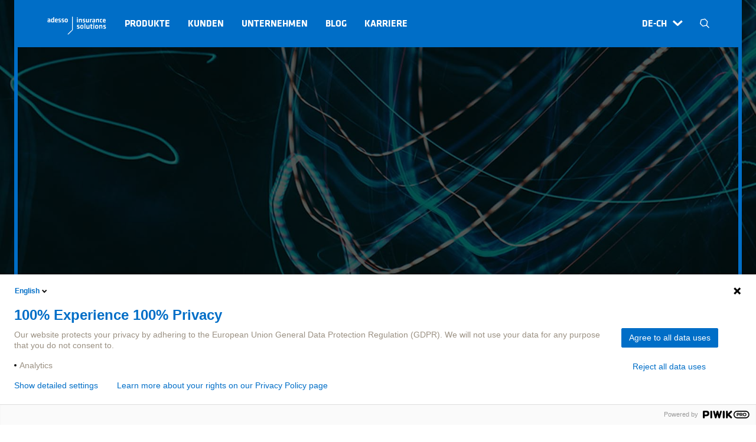

--- FILE ---
content_type: text/html; charset=UTF-8
request_url: https://www.adesso-insure.ch/business/predictive-analytics
body_size: 12651
content:
<!doctype html><html lang="de-ch"><head>
        <meta charset="utf-8">
        <title>Wie Pre­dic­tive Analy­tics Ver­siche­rungen helfen kann</title>
        <link rel="shortcut icon" href="https://www.adesso-insure.ch/hubfs/favicon.ico">
        <meta name="description" content="Predicitve Analytics kann Versicherungen entscheidend dabei unterstützen schnellere und bessere Voraussagen über die Zukunft treffen. ">
        <meta name="robots" content="index,follow">

        
        
        
        
        

        <meta name="viewport" content="width=device-width, initial-scale=1">

    <script src="/hs/hsstatic/jquery-libs/static-1.1/jquery/jquery-1.7.1.js"></script>
<script>hsjQuery = window['jQuery'];</script>
    <meta property="og:description" content="Predicitve Analytics kann Versicherungen entscheidend dabei unterstützen schnellere und bessere Voraussagen über die Zukunft treffen. ">
    <meta property="og:title" content="Wie Pre­dic­tive Analy­tics Ver­siche­rungen helfen kann">
    <meta name="twitter:description" content="Predicitve Analytics kann Versicherungen entscheidend dabei unterstützen schnellere und bessere Voraussagen über die Zukunft treffen. ">
    <meta name="twitter:title" content="Wie Pre­dic­tive Analy­tics Ver­siche­rungen helfen kann">

    

    

    <style>
a.cta_button{-moz-box-sizing:content-box !important;-webkit-box-sizing:content-box !important;box-sizing:content-box !important;vertical-align:middle}.hs-breadcrumb-menu{list-style-type:none;margin:0px 0px 0px 0px;padding:0px 0px 0px 0px}.hs-breadcrumb-menu-item{float:left;padding:10px 0px 10px 10px}.hs-breadcrumb-menu-divider:before{content:'›';padding-left:10px}.hs-featured-image-link{border:0}.hs-featured-image{float:right;margin:0 0 20px 20px;max-width:50%}@media (max-width: 568px){.hs-featured-image{float:none;margin:0;width:100%;max-width:100%}}.hs-screen-reader-text{clip:rect(1px, 1px, 1px, 1px);height:1px;overflow:hidden;position:absolute !important;width:1px}
</style>

<link rel="stylesheet" href="https://www.adesso-insure.ch/hubfs/hub_generated/template_assets/1/146423439170/1740601062156/template_adesso.min.css">
<link rel="stylesheet" href="https://www.adesso-insure.ch/hubfs/hub_generated/template_assets/1/146426325423/1740601061080/template_main.min.css">
<link rel="stylesheet" href="https://www.adesso-insure.ch/hubfs/hub_generated/template_assets/1/146423439150/1740601058907/template_blog_2021.css">
<link rel="stylesheet" href="https://www.adesso-insure.ch/hubfs/hub_generated/template_assets/1/146420848897/1740601057554/template_AIS_November2018-style.min.css">
<link rel="stylesheet" href="https://www.adesso-insure.ch/hubfs/hub_generated/template_assets/1/146427097992/1740601061631/template_theme-overrides.min.css">
<link rel="stylesheet" href="https://www.adesso-insure.ch/hubfs/hub_generated/module_assets/1/49046485682/1740786944851/module_blog-post-banner.min.css">
<link rel="stylesheet" href="https://www.adesso-insure.ch/hubfs/hub_generated/module_assets/1/49253866638/1740787009637/module_blog-author-section.min.css">
<link rel="stylesheet" href="https://www.adesso-insure.ch/hubfs/hub_generated/module_assets/1/57967397557/1740787033151/module_blog-comments.min.css">
<link rel="stylesheet" href="https://www.adesso-insure.ch/hubfs/hub_generated/module_assets/1/49253979545/1740787010949/module_blog-products-interest.min.css">
<link rel="stylesheet" href="https://www.adesso-insure.ch/hubfs/hub_generated/module_assets/1/50233948762/1740787024164/module_business-blog-footer.min.css">

    


    


<link rel="amphtml" href="https://www.adesso-insure.ch/business/predictive-analytics?hs_amp=true">

<meta property="og:image" content="https://www.adesso-insure.ch/hubfs/Imported_Blog_Media/Predictive%20Analytics.jpg">
<meta property="og:image:width" content="1600">
<meta property="og:image:height" content="900">

<meta name="twitter:image" content="https://www.adesso-insure.ch/hubfs/Imported_Blog_Media/Predictive%20Analytics.jpg">


<meta property="og:url" content="https://www.adesso-insure.ch/business/predictive-analytics">
<meta name="twitter:card" content="summary_large_image">

<link rel="canonical" href="https://www.adesso-insure.ch/business/predictive-analytics">

<meta property="og:type" content="article">
<link rel="alternate" type="application/rss+xml" href="https://www.adesso-insure.ch/business/rss.xml">
<meta name="twitter:domain" content="www.adesso-insure.ch">
<meta name="twitter:site" content="@adesso_insure">
<script src="//platform.linkedin.com/in.js" type="text/javascript">
    lang: de_DE
</script>

<meta http-equiv="content-language" content="de-ch">
<link rel="alternate" hreflang="de" href="https://blog.adesso-insure.de/business/predictive-analytics">
<link rel="alternate" hreflang="de-ch" href="https://www.adesso-insure.ch/business/predictive-analytics">
<link rel="alternate" hreflang="en" href="https://blog.adesso-insure.de/en/business/predictive-analytics-0">
<link rel="alternate" hreflang="en-ch" href="https://www.adesso-insure.ch/en-ch/business/predictive-analytics-0">







    <meta name="generator" content="HubSpot"></head>
    <body>

    <div class="body-wrapper blog   hs-content-id-80109242283 hs-blog-post hs-blog-id-80102173089 blog-post">
        
        

        
<div>
  <!-- Begin partial -->
<div class="border-top lineH mBorder"></div>
<div class="border-right lineV mBorder"></div>
<div class="border-bottom lineH mBorder"></div>
<div class="border-left lineV mBorder"></div>
<!-- End partial -->
<style>
  .lineH {
    height: 6px;
    width: calc(100% - 48px);
    background-color: #006ec7;
    transform: scale(0.01, 0.01);
    animation: line 1s 1s 1 forwards;
    margin-left: 24px;
  }
  .border-top {
    position: fixed;
    top: 0px;
    margin-top: 24px;
    z-index: 11;
  }
  .border-right {
    position: fixed;
    top: 0px;
    right: 0px;
    margin-right: 24px;
    z-index: 20;
  }
  .border-bottom {
    position: fixed;
    bottom: 0px;
    margin-bottom: 24px;
    z-index: 20;
  }
  .border-left {
    position: fixed;
    top: 0px;
    left: 0px;
    margin-left: 24px;
    z-index: 20;
  }
  .mBorder {
    -webkit-transition: background-color 400ms ease-in;
    transition: all 400ms ease-in;
  }
  .lineV {
    width: 6px !important;
    margin-top: 24px;
    height: calc(100% - 48px);
    background-color: #006ec7;
    transform: scale(0.01, 0.01);
    animation: line 1s 1s 1 forwards;
  }
  @keyframes line {
    0% {
      transform: scale(0.01, 0.01);
    }

    100% {
      transform: scale(1, 1);
    }
  }
  
  @media screen and (max-width: 1200px) {
    .lineV, .lineH {
      display: none;
    }
  }
</style>
<script>
  
</script>
  <div id="hs_cos_wrapper_module_16992622012882" class="hs_cos_wrapper hs_cos_wrapper_widget hs_cos_wrapper_type_module" style="" data-hs-cos-general-type="widget" data-hs-cos-type="module">



  
    
  






  
    
  



  
  
    
  



  
  
    
  



  
  
    
  







<header class="MO-header" uk-sticky="offset:0" data-module="Header">
  <div class="MO-header__content uk-visible@l">
    <nav class="uk-navbar-container uk-navbar-transparent uk-position-relative">
      <div class="MO-header__wrapper uk-margin-auto">
        <div class="uk-navbar" uk-navbar>
          <div class="uk-navbar-left">
            <a href="/" class="uk-navbar-item">
              <img src="https://www.adesso-insure.ch/hubfs/Adesso%20Theme%202021/Imported%20images/Logo/adesso-insurance-solutions-1c-weiss.svg" alt="Logo adesso insurance solutions" class="uk-width-1-1 uk-height-1-1 MO-header__logo" loading="lazy">
            </a>
            <ul class="MO-header__level1 uk-navbar-nav">
              
              <li>
                <a class="uk-text-bold MO-header__mainMenu" href="">Produkte</a>
                <div class="uk-navbar-dropdown uk-padding-remove uk-margin-medium-left uk-margin-medium-right uk-width-expand uk-drop" uk-drop="boundary: nav; boundary-align: true; pos: bottom-justify; offset: 0;">
                  
                  <div class="uk-nav uk-navbar-dropdown-nav">
                    <div class="uk-flex">
                      <ul class="MO-header__level2 MO-header__switcher uk-position-relative uk-width-1-2 uk-width-1-4@xl" uk-switcher="toggle: > *; duration: 0;">
                        
                        <li class="MO-header__animation--scale">
                          <span class="">Produktübersicht</span>
                        </li>
                        
                        <li class="MO-header__animation--scale">
                          <span class="">Private Krankenversicherung</span>
                        </li>
                        
                        <li class="MO-header__animation--scale">
                          <span class="">Schadenversicherung</span>
                        </li>
                        
                        <li class="MO-header__animation--scale">
                          <span class="">Lebensversicherung</span>
                        </li>
                        
                        <li class="MO-header__animation--scale">
                          <span class="">Spartenübergreifende Lösungen</span>
                        </li>
                        
                      </ul>
                      <div class="uk-switcher MO-header__level3 uk-flex uk-flex-wrap uk-child-width-3-4@m uk-width-1-1">
                        
                        <ul class="uk-margin-remove MO-header__level3--grid">
                          
                          
                          <li class="uk-padding-remove">
                            <a href="https://www.adesso-insure.ch/produkte" class="MO-header__animation--scale uk-display-block">
                              <span class="uk-text-bold">Produktübersicht</span><br>
                              <div class="MO-header__subtext">Vollumfassende Anwendungslandschaft in|sure Ecosphere</div>
                            </a>
                          </li>
                          
                          
                          
                          
                          
                          <li></li>
                          
                          <li></li>
                          
                          <li></li>
                          
                          <li></li>
                          
                          <li></li>
                          
                          <li></li>
                          
                          <li></li>
                          
                          
                        </ul>
                        
                        <ul class="uk-margin-remove MO-header__level3--grid">
                          
                          
                          <li class="uk-padding-remove">
                            <a href="https://www.adesso-insure.ch/health-policy" class="MO-header__animation--scale uk-display-block">
                              <span class="uk-text-bold">in|sure Health Policy</span><br>
                              <div class="MO-header__subtext">Bestandsführungssystem für Private <br>Krankenversicherungen</div>
                            </a>
                          </li>
                          
                          
                          
                          <li class="uk-padding-remove">
                            <a href="https://www.adesso-insure.ch/health-claims" class="MO-header__animation--scale uk-display-block">
                              <span class="uk-text-bold">in|sure Health Claims</span><br>
                              <div class="MO-header__subtext">Leistungsmanagementsystem für Private <br>Krankenversicherungen</div>
                            </a>
                          </li>
                          
                          
                          
                          
                          
                          <li></li>
                          
                          <li></li>
                          
                          <li></li>
                          
                          <li></li>
                          
                          <li></li>
                          
                          <li></li>
                          
                          
                        </ul>
                        
                        <ul class="uk-margin-remove MO-header__level3--grid">
                          
                          
                          <li class="uk-padding-remove">
                            <a href="https://www.adesso-insure.ch/general-policy" class="MO-header__animation--scale uk-display-block">
                              <span class="uk-text-bold">in|sure General Policy</span><br>
                              <div class="MO-header__subtext">Bestandsführungssystem für alle Kompositsparten</div>
                            </a>
                          </li>
                          
                          
                          
                          <li class="uk-padding-remove">
                            <a href="https://www.adesso-insure.ch/general-claims" class="MO-header__animation--scale uk-display-block">
                              <span class="uk-text-bold">in|sure General Claims</span><br>
                              <div class="MO-header__subtext">Schadenmanagement für Schadenversicherungen</div>
                            </a>
                          </li>
                          
                          
                          
                          
                          
                          <li></li>
                          
                          <li></li>
                          
                          <li></li>
                          
                          <li></li>
                          
                          <li></li>
                          
                          <li></li>
                          
                          
                        </ul>
                        
                        <ul class="uk-margin-remove MO-header__level3--grid">
                          
                          
                          <li class="uk-padding-remove">
                            <a href="https://www.adesso-insure.ch/pslife" class="MO-header__animation--scale uk-display-block">
                              <span class="uk-text-bold">in|sure PSLife</span><br>
                              <div class="MO-header__subtext">Bestandsführung und Leistungsbearbeitung für Lebensversicherungen</div>
                            </a>
                          </li>
                          
                          
                          
                          
                          
                          <li></li>
                          
                          <li></li>
                          
                          <li></li>
                          
                          <li></li>
                          
                          <li></li>
                          
                          <li></li>
                          
                          <li></li>
                          
                          
                        </ul>
                        
                        <ul class="uk-margin-remove MO-header__level3--grid">
                          
                          
                          <li class="uk-padding-remove">
                            <a href="https://www.adesso-insure.ch/commission" class="MO-header__animation--scale uk-display-block">
                              <span class="uk-text-bold">in|sure Commission</span><br>
                              <div class="MO-header__subtext">Provisionssystem für alle Versicherungssparten</div>
                            </a>
                          </li>
                          
                          
                          
                          <li class="uk-padding-remove">
                            <a href="https://www.adesso-insure.ch/partner" class="MO-header__animation--scale uk-display-block">
                              <span class="uk-text-bold">in|sure Partner</span><br>
                              <div class="MO-header__subtext">Kunden- und Personendatenbanklösung</div>
                            </a>
                          </li>
                          
                          
                          
                          <li class="uk-padding-remove">
                            <a href="https://www.adesso-insure.ch/paytras" class="MO-header__animation--scale uk-display-block">
                              <span class="uk-text-bold">in|sure PayTras</span><br>
                              <div class="MO-header__subtext">Lösung für versicherungstechnischen <br> Zahlungsverkehr</div>
                            </a>
                          </li>
                          
                          
                          
                          <li class="uk-padding-remove">
                            <a href="https://www.adesso-insure.ch/workflow" class="MO-header__animation--scale uk-display-block">
                              <span class="uk-text-bold">in|sure Workflow</span><br>
                              <div class="MO-header__subtext">System zur Prozesssteuerung und -orchestrierung</div>
                            </a>
                          </li>
                          
                          
                          
                          <li class="uk-padding-remove">
                            <a href="https://www.adesso-insure.ch/workplace" class="MO-header__animation--scale uk-display-block">
                              <span class="uk-text-bold">in|sure Workplace</span><br>
                              <div class="MO-header__subtext">Zentrale Arbeitsoberfläche</div>
                            </a>
                          </li>
                          
                          
                          
                          <li class="uk-padding-remove">
                            <a href="https://www.adesso-insure.ch/migsuite" class="MO-header__animation--scale uk-display-block">
                              <span class="uk-text-bold">MIGSuite</span><br>
                              <div class="MO-header__subtext">System zur softwaregestützten Migration</div>
                            </a>
                          </li>
                          
                          
                          
                          
                          
                          <li></li>
                          
                          <li></li>
                          
                          
                        </ul>
                        
                      </div>
                    </div>
                  </div>
                  
                </div>
                
              </li>
              
              <li>
                <a class="uk-text-bold MO-header__mainMenu" href="">Kunden</a>
                <div class="uk-navbar-dropdown uk-padding-remove uk-margin-medium-left uk-margin-medium-right uk-width-expand uk-drop" uk-drop="boundary: nav; boundary-align: true; pos: bottom-justify; offset: 0;">
                  
                  <div class="uk-navbar-dropdown-grid uk-flex">
                    <div class="uk-width-3-4">
                      <ul class="MO-header__level2 uk-nav uk-navbar-dropdown-nav uk-flex uk-flex-wrap uk-child-width-1-3">
                        
                        <li class="uk-margin-remove">
                          <a class="MO-header__animation--scale uk-display-block" href="https://www.adesso-insure.ch/case-studies">
                            <span class="uk-text-bold">Case Study</span><br>
                            <div class="MO-header__subtext">Standardsoftware mit Non-Standard Service</div>
                          </a>
                        </li>
                        
                        <li class="uk-margin-remove">
                          <a class="MO-header__animation--scale uk-display-block" href="https://www.adesso-insure.ch/referenzen">
                            <span class="uk-text-bold">Referenzen</span><br>
                            <div class="MO-header__subtext">Unsere Software im Einsatz</div>
                          </a>
                        </li>
                        
                      </ul>
                    </div>
                    <div class="uk-width-1-4 MO-header__banner">
                      
                        
                        
                    </div>
                  </div>
                  
                </div>
                
              </li>
              
              <li>
                <a class="uk-text-bold MO-header__mainMenu" href="">Unternehmen</a>
                <div class="uk-navbar-dropdown uk-padding-remove uk-margin-medium-left uk-margin-medium-right uk-width-expand uk-drop" uk-drop="boundary: nav; boundary-align: true; pos: bottom-justify; offset: 0;">
                  
                  <div class="uk-navbar-dropdown-grid uk-flex">
                    <div class="uk-width-3-4">
                      <ul class="MO-header__level2 uk-nav uk-navbar-dropdown-nav uk-flex uk-flex-wrap uk-child-width-1-3">
                        
                        <li class="uk-margin-remove">
                          <a class="MO-header__animation--scale uk-display-block" href="https://www.adesso-insure.ch/unternehmen">
                            <span class="uk-text-bold">Über uns</span><br>
                            <div class="MO-header__subtext">Was uns als Unternehmen besonders macht</div>
                          </a>
                        </li>
                        
                        <li class="uk-margin-remove">
                          <a class="MO-header__animation--scale uk-display-block" href="https://www.adesso-insure.ch/presse">
                            <span class="uk-text-bold">News / Presse</span><br>
                            <div class="MO-header__subtext">Aktuelle Informationen und Pressemitteilungen</div>
                          </a>
                        </li>
                        
                        <li class="uk-margin-remove">
                          <a class="MO-header__animation--scale uk-display-block" href="https://www.adesso-insure.ch/kontakt">
                            <span class="uk-text-bold">Ansprechpartner</span><br>
                            <div class="MO-header__subtext">Unsere Produktexperten</div>
                          </a>
                        </li>
                        
                        <li class="uk-margin-remove">
                          <a class="MO-header__animation--scale uk-display-block" href="https://www.adesso-insure.ch/events">
                            <span class="uk-text-bold">Events</span><br>
                            <div class="MO-header__subtext">Veranstaltungen im Überblick</div>
                          </a>
                        </li>
                        
                        <li class="uk-margin-remove">
                          <a class="MO-header__animation--scale uk-display-block" href="https://www.adesso-insure.de/academy">
                            <span class="uk-text-bold">in|sure Academy</span><br>
                            <div class="MO-header__subtext">Zertifiziertes Schulungsprogramm der in|sure Ecosphere</div>
                          </a>
                        </li>
                        
                      </ul>
                    </div>
                    <div class="uk-width-1-4 MO-header__banner">
                      
                        
                        
                    </div>
                  </div>
                  
                </div>
                
              </li>
              
              <li>
                <a class="uk-text-bold MO-header__mainMenu" href="https://www.adesso-insure.ch/business">Blog</a>
                <div class="uk-navbar-dropdown uk-padding-remove uk-margin-medium-left uk-margin-medium-right uk-width-expand uk-drop" uk-drop="boundary: nav; boundary-align: true; pos: bottom-justify; offset: 0;">
                  
                </div>
                
              </li>
              
              <li>
                <a class="uk-text-bold MO-header__mainMenu" href="https://www.adesso-insure.de/karriere">Karriere</a>
                <div class="uk-navbar-dropdown uk-padding-remove uk-margin-medium-left uk-margin-medium-right uk-width-expand uk-drop" uk-drop="boundary: nav; boundary-align: true; pos: bottom-justify; offset: 0;">
                  
                </div>
                
              </li>
              
            </ul>
          </div>
          <div class="uk-navbar-right">
            <div class="uk-navbar-nav uk-height-1-1">

              
              <div class="MO-header__langswitcher uk-height-1-1 uk-flex uk-flex-middle uk-position-relative">
                <div class="MO-header__langswitch lang-switcher-nav uk-text-bold uk-padding-small uk-flex uk-flex-middle">DE-CH <span class="uk-margin-small-left adesso-font">H</span></div>
                <div class="MO-header__langs uk-dropdown uk-padding-small uk-width-expand uk-drop" uk-dropdown="pos: bottom-left; toggle: !.MO-header__langswitcher; offset: 0">
                  
                  <a class="hs-skip-lang-url-rewrite uk-text-nowrap uk-text-bold" href="https://www.adesso-insure.ch/en-ch/business/predictive-analytics-0">EN-CH</a>
                  
                </div>
              </div>
              

              
              <div>
                <a class="MO-header__search uk-padding-small uk-navbar-toggle adesso-font uk-toggle " href="#modal-search" uk-toggle>N</a>
              </div>
              
            </div>
          </div>
        </div>
      </div>
    </nav>
  </div>
  <div class="MO-header__mobile uk-hidden@l uk-width-1-1 uk-position-fixed">
    <nav class="MO-header__mobileWrapper uk-navbar uk-navbar-container uk-navbar-transparent uk-width-1-1">
      <div class="uk-navbar-left">
        <a href="/" class="uk-navbar-item"><img class="MO-header__logo uk-height-1-1 uk-width-1-1" src="https://www.adesso-insure.ch/hubfs/Adesso%20Theme%202021/Imported%20images/Logo/adesso-insurance-solutions-1c-weiss.svg" alt="Logo adesso insurance solutions" loading="lazy"></a>
      </div>
      <div class="uk-navbar-right">
        
        <div>
          <a class="uk-navbar-toggle adesso-font MO-header__mobileIcon MO-header__mobileIcon--white uk-toggle" href="#modal-search" uk-toggle>N</a>
        </div>
        
        <a class="uk-navbar-toggle uk-toggle" uk-navbar-toggle-icon uk-toggle="target: .MO-header__mobileMenu; cls: uk-hidden;" style="color: #fff"></a>
      </div>
    </nav>
  </div>
  <div class="uk-hidden@l">
    <div class="MO-header__mobileMenu mobile-navigation uk-position-fixed uk-width-1-1 uk-position-cover uk-hidden uk-flex uk-flex-column">
      <div class="MO-header__topMobile">
        <div class="uk-flex uk-flex-wrap uk-flex-between uk-flex-middle">
          <div>
            <a href="/" class="uk-navbar-item"><img class="MO-header__logo--mobile uk-height-1-1 uk-width-1-1" src="https://www.adesso-insure.ch/hubfs/Adesso%20Theme%202021/Imported%20images/Logo/adesso-insurance-solutions-4c.svg" alt="Logo adesso insurance solutions" loading="lazy"></a>
          </div>
          <div class="uk-flex uk-flex-middle">
            
            <div class="uk-flex uk-flex-middle uk-margin-remove-bottom uk-margin-right">
              <div class="MO-header__mobileLang--active"><a href="https://www.adesso-insure.ch/business/predictive-analytics" class="uk-text-bold">DE-CH </a></div>
              
              <div><a href="https://www.adesso-insure.ch/en-ch/business/predictive-analytics-0" data-text="/ EN-CH" class=""> / EN-CH</a></div>
              
            </div>
            
            <a class="uk-navbar-toggle adesso-font uk-margin-right MO-header__mobileIcon uk-toggle" href="#modal-search" uk-toggle>N</a>
            <button class="MO-header__mobileIcon uk-toggle " type="button" uk-close uk-toggle="target: .MO-header__mobileMenu; cls: uk-hidden;"></button>
          </div>
        </div>
      </div>
      <div class="uk-position-relative uk-hidden@l MO-header__mobileContent">
        <ul class="MO-header__bottomMobile uk-nav-parent-icon uk-padding-small uk-nav" uk-nav>
          
          <li>
            
            <a class="uk-text-bold uk-text-uppercase uk-link-reset uk-position-relative MO-header__linkArrow uk-toggle" uk-toggle="target: #MO-header__offcanvas1" href="#MO-header__offcanvas1">
              <span class="MO-header__textTranslate">Produkte</span>
              <span class="uk-position-center-right adesso-font">I</span>
            </a>
            
            
            <div id="MO-header__offcanvas1" uk-offcanvas="overlay: true; flip: true">
              <div class="uk-offcanvas-bar uk-widtht-1-1 uk-background-default uk-padding-remove">
                <div class="MO-header__offcanvasMain uk-position-relative">
                  <div class="MO-header__offcanvasHeadline uk-text-bold uk-text-center">Produkte</div>
                  <div class="uk-offcanvas-close uk-position-center-left">
                    <span class="uk-margin-small-left uk-flex"><svg xmlns="http://www.w3.org/2000/svg" height="1em" viewbox="0 0 448 512"><!--! Font Awesome Free 6.4.2 by @fontawesome - https://fontawesome.com License - https://fontawesome.com/license (Commercial License) Copyright 2023 Fonticons, Inc.--><path d="m257.5 445.1-22.2 22.2c-9.4 9.4-24.6 9.4-33.9 0L7 273c-9.4-9.4-9.4-24.6 0-33.9L201.4 44.7c9.4-9.4 24.6-9.4 33.9 0l22.2 22.2c9.5 9.5 9.3 25-.4 34.3L136.6 216H424c13.3 0 24 10.7 24 24v32c0 13.3-10.7 24-24 24H136.6l120.5 114.8c9.8 9.3 10 24.8.4 34.3z" /></svg></span>
                  </div>
                </div>
                <div class="MO-header__accordion">
                  <ul class="uk-nav-parent-icon uk-accordion" uk-accordion="targets: > .MO-accordion__list">
                    
                    <li class="uk-parent ">
                      
                      
                      
                      <a href="https://www.adesso-insure.ch/produkte" class="uk-display-block">
                        <span class="uk-text-bold">Produktübersicht</span>
                        
                      </a>
                      
                      
                    </li>
                    
                    <li class="uk-parent ">
                      
                      
                      
                      <a href="https://www.adesso-insure.ch/health-policy" class="uk-display-block">
                        <span class="uk-text-bold">in|sure Health Policy</span>
                        <div class="MO-header__subtext">Bestandsführungssystem für Private Krankenversicherungen</div>
                      </a>
                      
                      
                    </li>
                    
                    <li class="uk-parent ">
                      
                      
                      
                      <a href="https://www.adesso-insure.ch/general-policy" class="uk-display-block">
                        <span class="uk-text-bold">in|sure General Policy</span>
                        <div class="MO-header__subtext">Bestandsführungssystem für alle Kompositsparten</div>
                      </a>
                      
                      
                    </li>
                    
                    <li class="uk-parent ">
                      
                      
                      
                      <a href="https://www.adesso-insure.ch/pslife" class="uk-display-block">
                        <span class="uk-text-bold">in|sure PSLife</span>
                        <div class="MO-header__subtext">Bestandsführung und Leistungsbearbeitung für Lebensversicherungen</div>
                      </a>
                      
                      
                    </li>
                    
                    <li class="uk-parent ">
                      
                      
                      
                      <a href="https://www.adesso-insure.ch/commission" class="uk-display-block">
                        <span class="uk-text-bold">in|sure Commission</span>
                        <div class="MO-header__subtext">Provisionssystem für alle Versicherungssparten</div>
                      </a>
                      
                      
                    </li>
                    
                  </ul>
                </div>
              </div>
            </div>
            
          </li>
          
          <li>
            
            <a class="uk-text-bold uk-text-uppercase uk-link-reset uk-position-relative MO-header__linkArrow uk-toggle" uk-toggle="target: #MO-header__offcanvas2" href="#MO-header__offcanvas2">
              <span class="MO-header__textTranslate">Kunden</span>
              <span class="uk-position-center-right adesso-font">I</span>
            </a>
            
            
            <div id="MO-header__offcanvas2" uk-offcanvas="overlay: true; flip: true">
              <div class="uk-offcanvas-bar uk-widtht-1-1 uk-background-default uk-padding-remove">
                <div class="MO-header__offcanvasMain uk-position-relative">
                  <div class="MO-header__offcanvasHeadline uk-text-bold uk-text-center">Kunden</div>
                  <div class="uk-offcanvas-close uk-position-center-left">
                    <span class="uk-margin-small-left uk-flex"><svg xmlns="http://www.w3.org/2000/svg" height="1em" viewbox="0 0 448 512"><!--! Font Awesome Free 6.4.2 by @fontawesome - https://fontawesome.com License - https://fontawesome.com/license (Commercial License) Copyright 2023 Fonticons, Inc.--><path d="m257.5 445.1-22.2 22.2c-9.4 9.4-24.6 9.4-33.9 0L7 273c-9.4-9.4-9.4-24.6 0-33.9L201.4 44.7c9.4-9.4 24.6-9.4 33.9 0l22.2 22.2c9.5 9.5 9.3 25-.4 34.3L136.6 216H424c13.3 0 24 10.7 24 24v32c0 13.3-10.7 24-24 24H136.6l120.5 114.8c9.8 9.3 10 24.8.4 34.3z" /></svg></span>
                  </div>
                </div>
                <div class="MO-header__accordion">
                  <ul class="uk-nav-parent-icon uk-accordion" uk-accordion="targets: > .MO-accordion__list">
                    
                    <li class="uk-parent ">
                      
                      <a href="https://www.adesso-insure.ch/case-studies" class="uk-display-block">
                        <span class="uk-text-bold">Case Study</span>
                        <div class="MO-header__subtext">Standardsoftware mit Non-Standard Service</div>
                      </a>
                      
                    </li>
                    
                    <li class="uk-parent ">
                      
                      <a href="https://www.adesso-insure.ch/referenzen" class="uk-display-block">
                        <span class="uk-text-bold">Referenzen</span>
                        <div class="MO-header__subtext">Unsere Software im Einsatz</div>
                      </a>
                      
                    </li>
                    
                  </ul>
                </div>
              </div>
            </div>
            
          </li>
          
          <li>
            
            <a class="uk-text-bold uk-text-uppercase uk-link-reset uk-position-relative MO-header__linkArrow uk-toggle" uk-toggle="target: #MO-header__offcanvas3" href="#MO-header__offcanvas3">
              <span class="MO-header__textTranslate">Unternehmen</span>
              <span class="uk-position-center-right adesso-font">I</span>
            </a>
            
            
            <div id="MO-header__offcanvas3" uk-offcanvas="overlay: true; flip: true">
              <div class="uk-offcanvas-bar uk-widtht-1-1 uk-background-default uk-padding-remove">
                <div class="MO-header__offcanvasMain uk-position-relative">
                  <div class="MO-header__offcanvasHeadline uk-text-bold uk-text-center">Unternehmen</div>
                  <div class="uk-offcanvas-close uk-position-center-left">
                    <span class="uk-margin-small-left uk-flex"><svg xmlns="http://www.w3.org/2000/svg" height="1em" viewbox="0 0 448 512"><!--! Font Awesome Free 6.4.2 by @fontawesome - https://fontawesome.com License - https://fontawesome.com/license (Commercial License) Copyright 2023 Fonticons, Inc.--><path d="m257.5 445.1-22.2 22.2c-9.4 9.4-24.6 9.4-33.9 0L7 273c-9.4-9.4-9.4-24.6 0-33.9L201.4 44.7c9.4-9.4 24.6-9.4 33.9 0l22.2 22.2c9.5 9.5 9.3 25-.4 34.3L136.6 216H424c13.3 0 24 10.7 24 24v32c0 13.3-10.7 24-24 24H136.6l120.5 114.8c9.8 9.3 10 24.8.4 34.3z" /></svg></span>
                  </div>
                </div>
                <div class="MO-header__accordion">
                  <ul class="uk-nav-parent-icon uk-accordion" uk-accordion="targets: > .MO-accordion__list">
                    
                    <li class="uk-parent ">
                      
                      <a href="https://www.adesso-insure.ch/unternehmen" class="uk-display-block">
                        <span class="uk-text-bold">Über uns</span>
                        <div class="MO-header__subtext">Was uns als Unternehmen besonders macht</div>
                      </a>
                      
                    </li>
                    
                    <li class="uk-parent ">
                      
                      <a href="https://www.adesso-insure.ch/presse" class="uk-display-block">
                        <span class="uk-text-bold">News / Presse</span>
                        <div class="MO-header__subtext">Aktuelle Informationen und Pressemitteilungen</div>
                      </a>
                      
                    </li>
                    
                    <li class="uk-parent ">
                      
                      <a href="https://www.adesso-insure.ch/kontakt" class="uk-display-block">
                        <span class="uk-text-bold">Ansprechpartner</span>
                        <div class="MO-header__subtext">Unsere Produktexperten</div>
                      </a>
                      
                    </li>
                    
                    <li class="uk-parent ">
                      
                      <a href="https://www.adesso-insure.ch/events" class="uk-display-block">
                        <span class="uk-text-bold">Events</span>
                        <div class="MO-header__subtext">Veranstaltungen im Überblick</div>
                      </a>
                      
                    </li>
                    
                    <li class="uk-parent ">
                      
                      <a href="https://www.adesso-insure.de/academy" class="uk-display-block">
                        <span class="uk-text-bold">in|sure Academy</span>
                        <div class="MO-header__subtext">Zertifiziertes Schulungsprogramm der in|sure Ecosphere</div>
                      </a>
                      
                    </li>
                    
                  </ul>
                </div>
              </div>
            </div>
            
          </li>
          
          <li>
            
            <a href="https://www.adesso-insure.ch/business" class="uk-text-bold uk-text-uppercase uk-link-reset uk-position-relative">
              Blog
            </a>
            
            
            <div id="MO-header__offcanvas4" uk-offcanvas="overlay: true; flip: true">
              <div class="uk-offcanvas-bar uk-widtht-1-1 uk-background-default uk-padding-remove">
                <div class="MO-header__offcanvasMain uk-position-relative">
                  <div class="MO-header__offcanvasHeadline uk-text-bold uk-text-center">Blog</div>
                  <div class="uk-offcanvas-close uk-position-center-left">
                    <span class="uk-margin-small-left uk-flex"><svg xmlns="http://www.w3.org/2000/svg" height="1em" viewbox="0 0 448 512"><!--! Font Awesome Free 6.4.2 by @fontawesome - https://fontawesome.com License - https://fontawesome.com/license (Commercial License) Copyright 2023 Fonticons, Inc.--><path d="m257.5 445.1-22.2 22.2c-9.4 9.4-24.6 9.4-33.9 0L7 273c-9.4-9.4-9.4-24.6 0-33.9L201.4 44.7c9.4-9.4 24.6-9.4 33.9 0l22.2 22.2c9.5 9.5 9.3 25-.4 34.3L136.6 216H424c13.3 0 24 10.7 24 24v32c0 13.3-10.7 24-24 24H136.6l120.5 114.8c9.8 9.3 10 24.8.4 34.3z" /></svg></span>
                  </div>
                </div>
                <div class="MO-header__accordion">
                  <ul class="uk-nav-parent-icon uk-accordion" uk-accordion="targets: > .MO-accordion__list">
                    
                    <li class="uk-parent ">
                      
                      <a href="" class="uk-display-block">
                        <span class="uk-text-bold">Menu</span>
                        
                      </a>
                      
                    </li>
                    
                    <li class="uk-parent ">
                      
                      <a href="" class="uk-display-block">
                        <span class="uk-text-bold">Menu</span>
                        
                      </a>
                      
                    </li>
                    
                  </ul>
                </div>
              </div>
            </div>
            
          </li>
          
          <li>
            
            <a href="https://www.adesso-insure.de/karriere" class="uk-text-bold uk-text-uppercase uk-link-reset uk-position-relative">
              Karriere
            </a>
            
            
            <div id="MO-header__offcanvas5" uk-offcanvas="overlay: true; flip: true">
              <div class="uk-offcanvas-bar uk-widtht-1-1 uk-background-default uk-padding-remove">
                <div class="MO-header__offcanvasMain uk-position-relative">
                  <div class="MO-header__offcanvasHeadline uk-text-bold uk-text-center">Karriere</div>
                  <div class="uk-offcanvas-close uk-position-center-left">
                    <span class="uk-margin-small-left uk-flex"><svg xmlns="http://www.w3.org/2000/svg" height="1em" viewbox="0 0 448 512"><!--! Font Awesome Free 6.4.2 by @fontawesome - https://fontawesome.com License - https://fontawesome.com/license (Commercial License) Copyright 2023 Fonticons, Inc.--><path d="m257.5 445.1-22.2 22.2c-9.4 9.4-24.6 9.4-33.9 0L7 273c-9.4-9.4-9.4-24.6 0-33.9L201.4 44.7c9.4-9.4 24.6-9.4 33.9 0l22.2 22.2c9.5 9.5 9.3 25-.4 34.3L136.6 216H424c13.3 0 24 10.7 24 24v32c0 13.3-10.7 24-24 24H136.6l120.5 114.8c9.8 9.3 10 24.8.4 34.3z" /></svg></span>
                  </div>
                </div>
                <div class="MO-header__accordion">
                  <ul class="uk-nav-parent-icon uk-accordion" uk-accordion="targets: > .MO-accordion__list">
                    
                    <li class="uk-parent ">
                      
                      <a href="" class="uk-display-block">
                        <span class="uk-text-bold">Menu</span>
                        
                      </a>
                      
                    </li>
                    
                    <li class="uk-parent ">
                      
                      <a href="" class="uk-display-block">
                        <span class="uk-text-bold">Menu</span>
                        
                      </a>
                      
                    </li>
                    
                  </ul>
                </div>
              </div>
            </div>
            
          </li>
          
        </ul>
      </div>
    </div>
  </div>
  
  <div id="modal-search" class="MO-header__searchModal uk-modal-full uk-modal search" uk-modal>
    <div class="uk-modal-dialog uk-flex uk-flex-center uk-flex-middle" uk-height-viewport>
      <form class="uk-search uk-search-large uk-width-2-3 uk-text-center" action="/hs-search-results">
        <h2 class="uk-text-center">
          
          Wonach suchen Sie?
          
        </h2>
        <input class="uk-search-input hs-search-field__input uk-background-default uk-margin-medium" name="term" autocomplete="off" type="text">
        <input type="hidden" name="type" value="SITE_PAGE">
        <input type="hidden" name="type" value="LANDING_PAGE">
        <input type="hidden" name="type" value="BLOG_POST">
        <input type="hidden" name="language" value="de-ch">
        <div class="uk-flex uk-flex-center">
          <div>
            <button class="close uk-modal-close" type="button">
              
              Schließen
              
            </button>
          </div>
          <div class="uk-margin-left">
            <button class="header-search-submit" type="submit">
              Suchen  
            </button>
          </div>
        </div>
      </form>
    </div>
  </div>
  
</header>
</div>
  <div id="hs_cos_wrapper_module_162005488698161" class="hs_cos_wrapper hs_cos_wrapper_widget hs_cos_wrapper_type_module" style="" data-hs-cos-general-type="widget" data-hs-cos-type="module"><div class="uk-background-cover uk-background-norepeat blog-post-banner uk-position-relative" style="background-image:url(https://www.adesso-insure.ch/hubfs/Imported_Blog_Media/Predictive%20Analytics.jpg);height:500px; margin-bottom: 48px;">
  <div class="uk-position-absolute" style="display: table; width: 100%; height: 100%; z-index: 9">
    
  </div>
  <div class="uk-position-absolute uk-height-1-1 uk-width-1-1" style="background: #000; opacity: 0.65">

  </div>
</div></div>
</div>


        

<main class="body-container-wrapper">
  <div class="body-container body-container--blog-post">
    <div class="post-meta">
      <div id="hubspot-author_data" class="hubspot-editable" data-hubspot-form-id="author_data" data-hubspot-name="Blog Author">
        
        <p><span class="author-name">Melanie Hoppen</span> | <span class="author-date">30.04.2019</span></p><p>
        
      </p></div>
    </div>
    <div class="blog-section">
      <div class="content-wrapper">
        <div class="">
          
          <div class="section post-header">

            <h1>
              <span id="hs_cos_wrapper_name" class="hs_cos_wrapper hs_cos_wrapper_meta_field hs_cos_wrapper_type_text" style="" data-hs-cos-general-type="meta_field" data-hs-cos-type="text">Wie Pre­dic­tive Analy­tics Ver­siche­rungen helfen kann</span>
            </h1>

            <hr>
          </div>
          
          <div class="section post-body">
            <span id="hs_cos_wrapper_post_body" class="hs_cos_wrapper hs_cos_wrapper_meta_field hs_cos_wrapper_type_rich_text" style="" data-hs-cos-general-type="meta_field" data-hs-cos-type="rich_text"><p><strong>Vorhersagen auf der Basis strukturierter und historischer Daten zu entwickeln, gehört zum Tagesgeschäft der Versicherungswelt. Digitalisierung und Vernetzung erfordern jedoch ein schnelleres Vorgehen. Predictive Analytics eröffnet hier neue Möglichkeiten.</strong></p> 
<p>&nbsp;</p> 
<p>Die Versicherungswirtschaft musste schon immer versuchen, die Zukunft in einem gewissen Rahmen vorherzusagen. Die neue Technologie der „Predictive Analytics“ unterstützt die Gesellschaften dabei. Bei diesem Ansatz geht es darum, auf Basis von Datenmodellen Vorhersagen darüber anzustellen, wie sich eine Situation in Zukunft entwickeln kann.</p> 
<p>Maschinelle Unterstützung bei der Analyse der aktuellen Situation sowie Vorhersagen über die weitere Entwicklung werden für Versicherer immer stärkere Bedeutung erhalten. So sind während der vergangenen Jahre in einigen Sparten die Kosten gestiegen, beispielsweise im Bereich Wohnen durch die Schäden immer häufiger auftretender extremer Wetterereignisse. Die fortschreitende Vernetzung und Digitalisierung der Gesellschaft schafft neue Risiken, gegen die sich Versicherte absichern möchten. Während sich die Gesellschaften bei der Versicherung von Gebäuden gegen Hochwasserschäden auf solide historische Daten verlassen konnten, gibt es solche Anhaltspunkte für Cyberrisiken nicht. Vorhersagen in diesem Segment werden zusätzlich dadurch erschwert, dass sich die Bedrohungslage nahezu in Echtzeit verändert. Zudem wird der Lebensraum durch die klimatischen Verwerfungen derart beeinflusst, dass Vorhersagen über eintretende Risiken ausschließlich aus historischen Daten heraus schwieriger werden.</p> 
<p>Wohngebäude- und Cyberversicherung sind Beispiele dafür, wie maschinelle Vorhersagen Versicherungsgesellschaften unterstützen können.</p> 
<p>&nbsp;</p> 
<p><strong>Predictive Analytics hilft nicht nur beim Underwriting</strong></p> 
<p>Maschinelle Methoden können Muster dort erkennen, wo dies selbst für erfahrene Mitarbeiter nicht möglich ist. Das gilt vor allem bei der Identifizierung von Zusammenhängen zwischen Risikofaktoren und Ereignissen, zwischen denen sich keine linearen Bezüge herstellen lassen.</p> 
<p>Wettbewerbsvorteile erringen solche Gesellschaften, die künftige Haftungsrisiken besser vorhersagen können. Underwriting-Prozesse basier(t)en stark auf Erfahrungswerten, sowohl der Gesellschaft als auch des einzelnen Mitarbeiters. Neue Arten von Risiken, wie Cybervorfälle, sind schwieriger einzuschätzen. Predictive Analytics kann dort die Qualität und Effizienz bei der Risikoprüfung steigern.</p> 
<p>Maschinelle Vorhersagen im Underwriting sind ein Beispiel für Predictive Analytics in den Gesellschaften. Auch im Marketing können die Methoden Vorteile verschaffen und die Effizienz des eigenen Tuns erhöhen.</p> 
<p>Aus den vorliegenden Daten lassen sich beispielsweise Vorhersagen über die Neigung eines Kunden zu einem Produkt ermitteln. Dazu werden die Abschlüsse und Beratungsinhalte aus dem Datentopf der Gesellschaft mit externen Informationen angereichert. Diese Vorhersagen helfen dann sowohl bei der Produktpräsentation online als auch im Beratungsprozess beim Makler.</p> 
<p>Die Kosten für die Gewinnung eines Neukunden sind höher als die für die Kundenbindung. Predictive Analytics kann den Kundenstamm analysieren, Unzufriedenheit bei Kunden rechtzeitig erkennen und die Kunden oder Kundensegmente identifizieren, welche das größte Risiko für eine Abwanderung besitzen. Damit können rechtzeitig Maßnahmen ergriffen werden, um gegenzusteuern.</p> 
<p>&nbsp;</p> 
<p><strong>Maschinelle Methoden ersetzen nicht den Menschen</strong></p> 
<p>Die IT-basierten Methoden zur Datenanalyse können die Mitarbeiter bei der gezielten Identifizierung von Betrugsfällen unterstützen. Sie erkennen Muster und Auffälligkeiten. Ob es sich dabei um Betrug handelt, muss der Mensch erkennen. Ihm kommt die Aufgabe zu, endgültige Schlüsse aus den Mustern zu ziehen. Das gilt ebenso für den Einsatz in anderen Bereichen. Der Mensch muss den Kontext der Daten verstehen, nur er kann die Ideen entwickeln, um für identifizierte Risiken neue Produkte zu entwerfen oder Maßnahmen zur Bindung von Kunden zu entwickeln. Predictive Analytics ist ein Werkzeug, um die Arbeit der Mitarbeiter zu erleichtern und diese schneller, effizienter und genauer zu machen.</p> 
<p>&nbsp;</p> 
<p><strong>Datenqualität gewinnt an Bedeutung<br></strong></p> 
<p>Die Einführung von Predictive Analytics ist kein Selbstläufer. Ziel ist es, aus großen Datenmengen und komplizierten Strukturen Zusammenhänge abzuleiten. Dazu ist es notwendig, dass die Daten zwischen den verschiedenen Quellen ausgetauscht werden können. Die Datenqualität hat unmittelbaren Einfluss auf die Güte der Vorhersagen. Deswegen müssen Fehler in den Quellen gefunden und bereinigt werden. Hier stehen sich solche Gesellschaften selbst im Weg, die in ihren IT-Strukturen noch keine Transparenz beim Datenaustausch geschaffen haben.</p> 
<p>Im ersten Schritt eines Projekts im Bereich Predictive Analytics stehen somit die Datenintegration, der Austausch von Daten aus unterschiedlichen Quellen sowie die Bereinigung von Fehlern und doppelten Inhalten im Fokus. In dem Projekt ist zudem die Frage zu klären, welche Daten aus fachlicher Sicht sinnvoll einbezogen werden können. Unter Umständen ist die Beschaffung und Integration von externen Daten sinnvoll. Sofern sensible und personenbezogene Daten zu untersuchen sind, müssen Maßnahmen ergriffen werden, die durch Anonymisierung und Pseudonymisierung den gesetzlichen Vorgaben genügen, aber valide Ergebnisse ermöglichen.</p> 
<p>Mit Predictive Analytics bieten sich Versicherern Chancen zum Erreichen von Wettbewerbsvorteilen. Um von der Geschwindigkeit der automatisierten Analyse zu profitieren, sind zunächst die Voraussetzungen in der IT-Landschaft zu schaffen, was in den heterogenen Umfeldern vieler Rechenzentren der Versicherungswirtschaft nicht immer einfach ist.</p> 
<p>&nbsp;</p> 
<!--more--></span>
          </div>
        </div>
      </div>

    </div>
  </div>


  


  

  

  <div id="hs_cos_wrapper_module_16243704875224" class="hs_cos_wrapper hs_cos_wrapper_widget hs_cos_wrapper_type_module" style="" data-hs-cos-general-type="widget" data-hs-cos-type="module"><div class="post-author-section">
  <div class="authorField">
    <div class="author-name">
    </div>
    <div class="authLeft">
       <div class="hs-author-avatar"> <img src="https://www.adesso-insure.ch/hubfs/Melanie-Hoppen.png" alt="Melanie Hoppen"> </div> 
    </div>
    <div class="authRight">
      <h3>Melanie Hoppen</h3>
      
      <p>Melanie Hoppen ist seit Oktober 2016 als Leiterin Marketing &amp; Kommunikation für die adesso insurance solutions GmbH tätig.</p>
      
    </div>
  </div>
</div>

</div>
</main></div>
  

  <div class="blog-comments uk-margin-large-top">
    <h3 class="uk-text-center">
      
    </h3>
    <div id="hs_cos_wrapper_module_16347372749773" class="hs_cos_wrapper hs_cos_wrapper_widget hs_cos_wrapper_type_module" style="" data-hs-cos-general-type="widget" data-hs-cos-type="module"><span id="hs_cos_wrapper_module_16347372749773_blog_comments" class="hs_cos_wrapper hs_cos_wrapper_widget hs_cos_wrapper_type_blog_comments" style="" data-hs-cos-general-type="widget" data-hs-cos-type="blog_comments">
<div class="section post-footer">
    <div id="comments-listing" class="new-comments"></div>
    
      <div id="hs_form_target_1ff999d0-502f-4cee-8798-b58e988290e3"></div>
      
      
      
      
    
</div>

</span></div>
  </div>

  
  <div class="content-wrapper">
    <div id="hs_cos_wrapper_module_16245290446833" class="hs_cos_wrapper hs_cos_wrapper_widget hs_cos_wrapper_type_module" style="" data-hs-cos-general-type="widget" data-hs-cos-type="module">
<div>
  <div class="latest-stories">
    <div class="featured-posts">
			
      
      
      
      
      
      
      
      
      
      
      
      
      
      	
      <div class="item item-1">
        <a href="https://www.adesso-insure.ch/business/bewegte-zeiten-kfz-versicherung">
          <div class="post-image" style="background:#333333 url('https://www.adesso-insure.ch/hubfs/erik-witsoe-NYFUVvKYAdI-unsplash_1600x900px_final.jpg')no-repeat;">
            <div class="item-wrapper">

              <div class="title-wrap">
                <div class="post-title uk-margin-small-bottom"><h2>Bewegte Zeiten in der Kfz-Versicherung: Beide Hände ans Steuer!</h2></div>
                <div class="topics-list-bottom">
                  <p class="topic-link">Digitale Versicherung</p>
                </div>
              </div>     
            </div>
          </div>
        </a>
      </div>
      
                
      
      
      
      

      <div class="item item-2">
        <a href="https://www.adesso-insure.ch/business/large-language-models">
          <div class="post-image" style="background:#333333 url('https://www.adesso-insure.ch/hubfs/Business-Blog/Bilder%20Inhalte%202024/AdobeStock_55219571_1600x900px_final.jpg')no-repeat;">
            <div class="item-wrapper">

              <div class="title-wrap">
                <div class="post-title uk-margin-small-bottom"><h2>Potenziale und Risiken: Large Language Models bei Versicherern</h2></div>
                <div class="topics-list-bottom">
                  <p class="topic-link">Digitale Versicherung</p>
                </div>
              </div>     
            </div>
          </div>
        </a>
      </div>

      
                
      
      
      
      

      <div class="item item-3">
        <a href="https://www.adesso-insure.ch/business/versicherer-im-wandel">
          <div class="post-image" style="background:#333333 url('https://www.adesso-insure.ch/hubfs/Business-Blog/Bilder%20Inhalte%202024/photo-1654024949262-181d8f30960c_1600x900px_final.jpg')no-repeat;">
            <div class="item-wrapper">
              <div class="title-wrap">
                <div class="post-title"><h2>Versicherer im Wandel: Ein Blick auf Markt, Dynamik und Prozessice</h2></div>
                <div class="post-recents-topic uk-hidden@m">
                  <div class="topics-list-bottom">
                    <p class="topic-link">Digitale Versicherung</p>
                  </div>
                </div>
              </div>
              <div class="post-recents-topic uk-position-bottom uk-visible@m">
                <div class="topics-list-bottom">
                  <p class="topic-link">Digitale Versicherung</p>
                </div>
              </div>
            </div>
          </div>
        </a>
      </div>

      
                
      
      
      
      

      <div class="item item-4">
        <a href="https://www.adesso-insure.ch/business/ki-im-inputmanagement">
          <div class="post-image" style="background:#333333 url('https://www.adesso-insure.ch/hubfs/Business-Blog/Bilder%20Inhalte%202024/AdobeStock_510103369_1600x900px_final.jpg')no-repeat;">
            <div class="item-wrapper">
              <div class="item-wrapper">
                <div class="title-wrap">
                  <div class="post-title"><h2>Mensch und Maschine: KI im Inputmanagement</h2></div>
                  <div class="post-recents-topic uk-hidden@m">
                    <div class="topics-list-bottom">
                      <p class="topic-link">Digitale Versicherung</p>
                    </div>
                  </div>
                </div>
                <div class="post-recents-topic uk-position-bottom uk-visible@m">
                  <div class="topics-list-bottom">
                    <p class="topic-link">Digitale Versicherung</p>
                  </div>
                </div>
              </div>
            </div>
          </div>
        </a>
      </div>

      
                
      
      
      
      
      
      
      
      
      
      
      
      
      
      
      <div class="clearfix"></div>
    </div>
  </div>
</div></div>
  </div>
  

  <div class="uk-flex uk-flex-center all-articles-button">
    <a class="cta cta-primary cta-icon" href="https://www.adesso-insure.ch/business">
      
      Alle Artikel
      
    </a>
  </div>

  <div class="uk-container uk-margin-large-top" style="padding-bottom: 80px;">
    <div id="hs_cos_wrapper_module_16255628516023" class="hs_cos_wrapper hs_cos_wrapper_widget hs_cos_wrapper_type_module" style="" data-hs-cos-general-type="widget" data-hs-cos-type="module">


<div class="blog-subscribe-newsletter">
  <div class="uk-flex uk-flex-wrap uk-flex-center">
    <h2 class="uk-text-center">Sie haben Interesse an Produkten von adesso insurance solutions?</h2>
    <p class="uk-padding-large uk-padding-remove-top uk-padding-remove-horizontal uk-text-center">Hier finden Sie eine Übersicht aller Software-Lösungen für alle Versicherungssparten – für Bestandsführung, Leistungsmanagement, Schadenbearbeitung, Produktmodellierung oder zur allgemeinen Digitalisierung.</p>
		<a href="https://www.adesso-insure.de/produkte" class="cta cta-primary cta-icon">
Produktseite
</a>
  
  </div>
</div>


</div>
  </div>




        
<div id="hs_cos_wrapper_module_16255654958525" class="hs_cos_wrapper hs_cos_wrapper_widget hs_cos_wrapper_type_module" style="" data-hs-cos-general-type="widget" data-hs-cos-type="module">
<div class="footer">
  <div class="uk-container">
    <div class="footer-top">
      <div class="uk-child-width-1-2 uk-child-width-1-4@m" uk-grid>
        
        <div>
          <ul class="uk-nav uk-nav-default">
            <li class="uk-nav-header uk-text-bold">Lösungen</li>
            
            <li><a class="hyphen-auto" href="https://www.adesso-insure.ch/bestandsmanagement">Bestandsmanagement</a></li>
            
            <li><a class="hyphen-auto" href="https://www.adesso-insure.ch/schaden-leistungsmanagement">Schaden-/Leistungsmanagement</a></li>
            
            <li><a class="hyphen-auto" href="https://www.adesso-insure.ch/commission">Provisionssystem</a></li>
            
            <li><a class="hyphen-auto" href="https://www.adesso-insure.ch/paytras">In-/Exkasso</a></li>
            
            <li><a class="hyphen-auto" href="https://www.adesso-insure.ch/partner">Partnerverwaltung</a></li>
            
            <li><a class="hyphen-auto" href="https://www.adesso-insure.ch/migsuite">Datenmigration</a></li>
            
            <li><a class="hyphen-auto" href="https://www.adesso-insure.ch/workflow">Prozessteuerung</a></li>
            
            <li><a class="hyphen-auto" href="https://www.adesso-insure.ch/workplace">Zentrale Arbeitsoberfläche</a></li>
            
          </ul>
        </div>
        
        <div>
          <ul class="uk-nav uk-nav-default">
            <li class="uk-nav-header uk-text-bold">Karriere</li>
            
            <li><a class="hyphen-auto" href="https://www.adesso-insure.ch/unternehmen">Wir als Unternehmen</a></li>
            
            <li><a class="hyphen-auto" href="https://www.adesso-insure.ch/business">Blog</a></li>
            
          </ul>
        </div>
        
        <div>
          <ul class="uk-nav uk-nav-default">
            <li class="uk-nav-header uk-text-bold">Kontakt</li>
            
            <li><a class="hyphen-auto" href="https://www.adesso-insure.ch/kontakt">Ansprechpartner Produkte</a></li>
            
          </ul>
        </div>
        
        <div>
          <ul class="uk-nav uk-nav-default">
            <li class="uk-nav-header uk-text-bold">Rechtliche Informationen</li>
            
            <li><a class="hyphen-auto" href="https://www.adesso-insure.ch/impressum">Impressum</a></li>
            
            <li><a class="hyphen-auto" href="https://www.adesso-insure.ch/datenschutz">Datenschutz</a></li>
            
            <li><a class="hyphen-auto" href="https://adesso.whistleblower-system.de/?lang=de">Hinweisgeberportal</a></li>
            
          </ul>
        </div>
        
      </div>
    </div>
    <div class="footer-bottom">
      <div class="uk-flex uk-flex-between uk-flex-wrap uk-flex-middle uk-child-width-1-3@m">
        <div>
          <ul class="uk-iconnav uk-flex-between uk-flex-left@m">
            
            <li><a target="_blank" href="http://fb.me/adesso.insurance.solutions"><img class="footer-social-icon" src="https://www.adesso-insure.ch/hubfs/Adesso%20Theme%202021/Website%20ais/Icons/ico-facebookW.svg" alt="facebook logo"></a></li>
            
            
            <li><a target="_blank" href="https://www.linkedin.com/company/adesso-insurance-solutions-gmbh/"><img class="footer-social-icon" src="https://www.adesso-insure.ch/hubfs/Adesso%20Theme%202021/Website%20ais/Icons/ico-linkedinW.svg" alt="linkedin logo"></a></li>
            
            
            <li><a target="_blank" href="https://www.xing.com/companies/adessoinsurancesolutionsgmbh"><img class="footer-social-icon" src="https://www.adesso-insure.ch/hubfs/Adesso%20Theme%202021/Website%20ais/Icons/ico-xingW.svg" alt="xing logo"></a></li>
            
            
            <li><a target="_blank" href="https://www.kununu.com/de/adesso-insurance-solutions2"><img class="footer-social-icon" src="https://www.adesso-insure.ch/hubfs/Adesso%20Theme%202021/Website%20ais/Icons/ico-kununuW.svg" alt="kununu logo"></a></li>
            
          </ul>
        </div>
        <div class="footer-copyright uk-margin-top uk-margin-remove@m">
          <p class="uk-text-center uk-margin-remove">
            © <span id="year">2025</span> adesso insurance solutions
          </p>
        </div>
        <div class="uk-margin-top uk-margin-remove@m">
          
          <img class="uk-align-center uk-align-right@m uk-margin-remove-bottom" style="max-width: 140px;" src="https://www.adesso-insure.ch/hubfs/logo_insurance_white-500x165-1.png" alt="logo_insurance_white-500x165">
        </div>
      </div>
    </div>
  </div>
</div></div>}

    
    
    <script src="https://use.fontawesome.com/fa4177a058.js"></script>
    
    
<!-- HubSpot performance collection script -->
<script defer src="/hs/hsstatic/content-cwv-embed/static-1.1293/embed.js"></script>
<script src="https://www.adesso-insure.ch/hubfs/hub_generated/template_assets/1/146427098020/1740601068744/template_main.min.js"></script>
<script>
var hsVars = hsVars || {}; hsVars['language'] = 'de-ch';
</script>

<script src="/hs/hsstatic/cos-i18n/static-1.53/bundles/project.js"></script>

<script type="text/javascript">
  const header = document.querySelector('.MO-header');
  const switcherElements = header.querySelectorAll('.MO-header__switcher');
  switcherElements.forEach(s => {
    const switchHover = s.querySelectorAll('.MO-header__level2 li');
    switchHover.forEach( (sw, index) => {
      sw.addEventListener("mouseover", e => {
        UIkit.switcher(s).show(index);
        e.preventDefault();
      });
    });
  });
</script>

<script src="/hs/hsstatic/AsyncSupport/static-1.501/js/comment_listing_asset.js"></script>
<script>
  function hsOnReadyPopulateCommentsFeed() {
    var options = {
      commentsUrl: "https://api-na1.hubapi.com/comments/v3/comments/thread/public?portalId=4927556&offset=0&limit=10000&contentId=80109242283&collectionId=80102173089",
      maxThreadDepth: 3,
      showForm: true,
      
      target: "hs_form_target_1ff999d0-502f-4cee-8798-b58e988290e3",
      replyTo: "Antworten auf <em>{{user}}</em>",
      replyingTo: "Antworten auf {{user}}"
    };
    window.hsPopulateCommentsFeed(options);
  }

  if (document.readyState === "complete" ||
      (document.readyState !== "loading" && !document.documentElement.doScroll)
  ) {
    hsOnReadyPopulateCommentsFeed();
  } else {
    document.addEventListener("DOMContentLoaded", hsOnReadyPopulateCommentsFeed);
  }

</script>


          <!--[if lte IE 8]>
          <script charset="utf-8" src="https://js.hsforms.net/forms/v2-legacy.js"></script>
          <![endif]-->
      
<script data-hs-allowed="true" src="/_hcms/forms/v2.js"></script>

        <script data-hs-allowed="true">
            hbspt.forms.create({
                portalId: '4927556',
                formId: '1ff999d0-502f-4cee-8798-b58e988290e3',
                pageId: '80109242283',
                region: 'na1',
                pageName: "Wie Pre\u00ADdic\u00ADtive Analy\u00ADtics Ver\u00ADsiche\u00ADrungen helfen kann",
                contentType: 'blog-post',
                
                formsBaseUrl: '/_hcms/forms/',
                
                
                
                css: '',
                target: "#hs_form_target_1ff999d0-502f-4cee-8798-b58e988290e3",
                type: 'BLOG_COMMENT',
                
                submitButtonClass: 'hs-button primary',
                formInstanceId: '8701',
                getExtraMetaDataBeforeSubmit: window.hsPopulateCommentFormGetExtraMetaDataBeforeSubmit
            });

            window.addEventListener('message', function(event) {
              var origin = event.origin; var data = event.data;
              if ((origin != null && (origin === 'null' || document.location.href.toLowerCase().indexOf(origin.toLowerCase()) === 0)) && data !== null && data.type === 'hsFormCallback' && data.id == '1ff999d0-502f-4cee-8798-b58e988290e3') {
                if (data.eventName === 'onFormReady') {
                  window.hsPopulateCommentFormOnFormReady({
                    successMessage: "Vielen Dank f\u00FCr Ihren Kommentar!",
                    target: "#hs_form_target_1ff999d0-502f-4cee-8798-b58e988290e3"
                  });
                } else if (data.eventName === 'onFormSubmitted') {
                  window.hsPopulateCommentFormOnFormSubmitted();
                }
              }
            });
        </script>
      


<!-- Start of HubSpot Analytics Code -->
<script type="text/javascript">
var _hsq = _hsq || [];
_hsq.push(["setContentType", "blog-post"]);
_hsq.push(["setCanonicalUrl", "https:\/\/www.adesso-insure.ch\/business\/predictive-analytics"]);
_hsq.push(["setPageId", "80109242283"]);
_hsq.push(["setContentMetadata", {
    "contentPageId": 8933342455,
    "legacyPageId": "80109242283",
    "contentFolderId": null,
    "contentGroupId": 80102173089,
    "abTestId": null,
    "languageVariantId": 80109242283,
    "languageCode": "de-ch",
    
    
}]);
</script>

<script type="text/javascript" id="hs-script-loader" async defer src="/hs/scriptloader/4927556.js"></script>
<!-- End of HubSpot Analytics Code -->


<script type="text/javascript">
var hsVars = {
    render_id: "99a0c999-d0b3-471d-9456-192574ca15bf",
    ticks: 1766311068828,
    page_id: 80109242283,
    
    content_group_id: 80102173089,
    portal_id: 4927556,
    app_hs_base_url: "https://app.hubspot.com",
    cp_hs_base_url: "https://cp.hubspot.com",
    language: "de-ch",
    analytics_page_type: "blog-post",
    scp_content_type: "",
    
    analytics_page_id: "80109242283",
    category_id: 3,
    folder_id: 0,
    is_hubspot_user: false
}
</script>


<script defer src="/hs/hsstatic/HubspotToolsMenu/static-1.432/js/index.js"></script>

<script type="text/javascript">
(function(window, document, dataLayerName, id) {
window[dataLayerName]=window[dataLayerName]||[],window[dataLayerName].push({start:(new Date).getTime(),event:"stg.start"});var scripts=document.getElementsByTagName('script')[0],tags=document.createElement('script');
function stgCreateCookie(a,b,c){var d="";if(c){var e=new Date;e.setTime(e.getTime()+24*c*60*60*1e3),d="; expires="+e.toUTCString()}document.cookie=a+"="+b+d+"; path=/"}
var isStgDebug=(window.location.href.match("stg_debug")||document.cookie.match("stg_debug"))&&!window.location.href.match("stg_disable_debug");stgCreateCookie("stg_debug",isStgDebug?1:"",isStgDebug?14:-1);
var qP=[];dataLayerName!=="dataLayer"&&qP.push("data_layer_name="+dataLayerName),isStgDebug&&qP.push("stg_debug");var qPString=qP.length>0?("?"+qP.join("&")):"";
tags.async=!0,tags.src="https://adesso-insure.containers.piwik.pro/"+id+".js"+qPString,scripts.parentNode.insertBefore(tags,scripts);
!function(a,n,i){a[n]=a[n]||{};for(var c=0;c<i.length;c++)!function(i){a[n][i]=a[n][i]||{},a[n][i].api=a[n][i].api||function(){var a=[].slice.call(arguments,0);"string"==typeof a[0]&&window[dataLayerName].push({event:n+"."+i+":"+a[0],parameters:[].slice.call(arguments,1)})}}(i[c])}(window,"ppms",["tm","cm"]);
})(window, document, 'dataLayer', '84059a7c-4799-4413-9798-409b369ec81f');
</script>

<div id="fb-root"></div>
  <script>(function(d, s, id) {
  var js, fjs = d.getElementsByTagName(s)[0];
  if (d.getElementById(id)) return;
  js = d.createElement(s); js.id = id;
  js.src = "//connect.facebook.net/de_DE/sdk.js#xfbml=1&version=v3.0";
  fjs.parentNode.insertBefore(js, fjs);
 }(document, 'script', 'facebook-jssdk'));</script> <script>!function(d,s,id){var js,fjs=d.getElementsByTagName(s)[0];if(!d.getElementById(id)){js=d.createElement(s);js.id=id;js.src="https://platform.twitter.com/widgets.js";fjs.parentNode.insertBefore(js,fjs);}}(document,"script","twitter-wjs");</script>
 


    
    <style>
        .post-listing .post-item {
            display: none;
        }
        .blog .post-item-inner p {
            font-size: 14px;
        }
    </style>
    <script>

        $(document).ready(loadMore);

        function loadMore() {
            size_li_bl = $(".post-listing .post-item").length;
            y=9;
            $('.post-listing .post-item:lt('+y+')').css('display', 'flex');
            $('#loadMoreB').click(function () {
                y= (y+9 <= size_li_bl) ? y+9 : size_li_bl;
                $('.post-listing .post-item:lt('+y+')').css('display', 'flex');
                if(y >= size_li_bl && ($( '#loadMoreB' ).is(":visible"))){
                    $( '#loadMoreB' ).hide();
                }
            });
            if(y >= size_li_bl && ($( '#loadMoreB' ).is(":visible"))){
                $( '#loadMoreB' ).hide();
            }
        }
    </script>
</body></html>

--- FILE ---
content_type: text/html; charset=utf-8
request_url: https://www.google.com/recaptcha/enterprise/anchor?ar=1&k=6LdGZJsoAAAAAIwMJHRwqiAHA6A_6ZP6bTYpbgSX&co=aHR0cHM6Ly93d3cuYWRlc3NvLWluc3VyZS5jaDo0NDM.&hl=en&v=7gg7H51Q-naNfhmCP3_R47ho&size=invisible&badge=inline&anchor-ms=20000&execute-ms=30000&cb=3ph5dmiqy58o
body_size: 49270
content:
<!DOCTYPE HTML><html dir="ltr" lang="en"><head><meta http-equiv="Content-Type" content="text/html; charset=UTF-8">
<meta http-equiv="X-UA-Compatible" content="IE=edge">
<title>reCAPTCHA</title>
<style type="text/css">
/* cyrillic-ext */
@font-face {
  font-family: 'Roboto';
  font-style: normal;
  font-weight: 400;
  font-stretch: 100%;
  src: url(//fonts.gstatic.com/s/roboto/v48/KFO7CnqEu92Fr1ME7kSn66aGLdTylUAMa3GUBHMdazTgWw.woff2) format('woff2');
  unicode-range: U+0460-052F, U+1C80-1C8A, U+20B4, U+2DE0-2DFF, U+A640-A69F, U+FE2E-FE2F;
}
/* cyrillic */
@font-face {
  font-family: 'Roboto';
  font-style: normal;
  font-weight: 400;
  font-stretch: 100%;
  src: url(//fonts.gstatic.com/s/roboto/v48/KFO7CnqEu92Fr1ME7kSn66aGLdTylUAMa3iUBHMdazTgWw.woff2) format('woff2');
  unicode-range: U+0301, U+0400-045F, U+0490-0491, U+04B0-04B1, U+2116;
}
/* greek-ext */
@font-face {
  font-family: 'Roboto';
  font-style: normal;
  font-weight: 400;
  font-stretch: 100%;
  src: url(//fonts.gstatic.com/s/roboto/v48/KFO7CnqEu92Fr1ME7kSn66aGLdTylUAMa3CUBHMdazTgWw.woff2) format('woff2');
  unicode-range: U+1F00-1FFF;
}
/* greek */
@font-face {
  font-family: 'Roboto';
  font-style: normal;
  font-weight: 400;
  font-stretch: 100%;
  src: url(//fonts.gstatic.com/s/roboto/v48/KFO7CnqEu92Fr1ME7kSn66aGLdTylUAMa3-UBHMdazTgWw.woff2) format('woff2');
  unicode-range: U+0370-0377, U+037A-037F, U+0384-038A, U+038C, U+038E-03A1, U+03A3-03FF;
}
/* math */
@font-face {
  font-family: 'Roboto';
  font-style: normal;
  font-weight: 400;
  font-stretch: 100%;
  src: url(//fonts.gstatic.com/s/roboto/v48/KFO7CnqEu92Fr1ME7kSn66aGLdTylUAMawCUBHMdazTgWw.woff2) format('woff2');
  unicode-range: U+0302-0303, U+0305, U+0307-0308, U+0310, U+0312, U+0315, U+031A, U+0326-0327, U+032C, U+032F-0330, U+0332-0333, U+0338, U+033A, U+0346, U+034D, U+0391-03A1, U+03A3-03A9, U+03B1-03C9, U+03D1, U+03D5-03D6, U+03F0-03F1, U+03F4-03F5, U+2016-2017, U+2034-2038, U+203C, U+2040, U+2043, U+2047, U+2050, U+2057, U+205F, U+2070-2071, U+2074-208E, U+2090-209C, U+20D0-20DC, U+20E1, U+20E5-20EF, U+2100-2112, U+2114-2115, U+2117-2121, U+2123-214F, U+2190, U+2192, U+2194-21AE, U+21B0-21E5, U+21F1-21F2, U+21F4-2211, U+2213-2214, U+2216-22FF, U+2308-230B, U+2310, U+2319, U+231C-2321, U+2336-237A, U+237C, U+2395, U+239B-23B7, U+23D0, U+23DC-23E1, U+2474-2475, U+25AF, U+25B3, U+25B7, U+25BD, U+25C1, U+25CA, U+25CC, U+25FB, U+266D-266F, U+27C0-27FF, U+2900-2AFF, U+2B0E-2B11, U+2B30-2B4C, U+2BFE, U+3030, U+FF5B, U+FF5D, U+1D400-1D7FF, U+1EE00-1EEFF;
}
/* symbols */
@font-face {
  font-family: 'Roboto';
  font-style: normal;
  font-weight: 400;
  font-stretch: 100%;
  src: url(//fonts.gstatic.com/s/roboto/v48/KFO7CnqEu92Fr1ME7kSn66aGLdTylUAMaxKUBHMdazTgWw.woff2) format('woff2');
  unicode-range: U+0001-000C, U+000E-001F, U+007F-009F, U+20DD-20E0, U+20E2-20E4, U+2150-218F, U+2190, U+2192, U+2194-2199, U+21AF, U+21E6-21F0, U+21F3, U+2218-2219, U+2299, U+22C4-22C6, U+2300-243F, U+2440-244A, U+2460-24FF, U+25A0-27BF, U+2800-28FF, U+2921-2922, U+2981, U+29BF, U+29EB, U+2B00-2BFF, U+4DC0-4DFF, U+FFF9-FFFB, U+10140-1018E, U+10190-1019C, U+101A0, U+101D0-101FD, U+102E0-102FB, U+10E60-10E7E, U+1D2C0-1D2D3, U+1D2E0-1D37F, U+1F000-1F0FF, U+1F100-1F1AD, U+1F1E6-1F1FF, U+1F30D-1F30F, U+1F315, U+1F31C, U+1F31E, U+1F320-1F32C, U+1F336, U+1F378, U+1F37D, U+1F382, U+1F393-1F39F, U+1F3A7-1F3A8, U+1F3AC-1F3AF, U+1F3C2, U+1F3C4-1F3C6, U+1F3CA-1F3CE, U+1F3D4-1F3E0, U+1F3ED, U+1F3F1-1F3F3, U+1F3F5-1F3F7, U+1F408, U+1F415, U+1F41F, U+1F426, U+1F43F, U+1F441-1F442, U+1F444, U+1F446-1F449, U+1F44C-1F44E, U+1F453, U+1F46A, U+1F47D, U+1F4A3, U+1F4B0, U+1F4B3, U+1F4B9, U+1F4BB, U+1F4BF, U+1F4C8-1F4CB, U+1F4D6, U+1F4DA, U+1F4DF, U+1F4E3-1F4E6, U+1F4EA-1F4ED, U+1F4F7, U+1F4F9-1F4FB, U+1F4FD-1F4FE, U+1F503, U+1F507-1F50B, U+1F50D, U+1F512-1F513, U+1F53E-1F54A, U+1F54F-1F5FA, U+1F610, U+1F650-1F67F, U+1F687, U+1F68D, U+1F691, U+1F694, U+1F698, U+1F6AD, U+1F6B2, U+1F6B9-1F6BA, U+1F6BC, U+1F6C6-1F6CF, U+1F6D3-1F6D7, U+1F6E0-1F6EA, U+1F6F0-1F6F3, U+1F6F7-1F6FC, U+1F700-1F7FF, U+1F800-1F80B, U+1F810-1F847, U+1F850-1F859, U+1F860-1F887, U+1F890-1F8AD, U+1F8B0-1F8BB, U+1F8C0-1F8C1, U+1F900-1F90B, U+1F93B, U+1F946, U+1F984, U+1F996, U+1F9E9, U+1FA00-1FA6F, U+1FA70-1FA7C, U+1FA80-1FA89, U+1FA8F-1FAC6, U+1FACE-1FADC, U+1FADF-1FAE9, U+1FAF0-1FAF8, U+1FB00-1FBFF;
}
/* vietnamese */
@font-face {
  font-family: 'Roboto';
  font-style: normal;
  font-weight: 400;
  font-stretch: 100%;
  src: url(//fonts.gstatic.com/s/roboto/v48/KFO7CnqEu92Fr1ME7kSn66aGLdTylUAMa3OUBHMdazTgWw.woff2) format('woff2');
  unicode-range: U+0102-0103, U+0110-0111, U+0128-0129, U+0168-0169, U+01A0-01A1, U+01AF-01B0, U+0300-0301, U+0303-0304, U+0308-0309, U+0323, U+0329, U+1EA0-1EF9, U+20AB;
}
/* latin-ext */
@font-face {
  font-family: 'Roboto';
  font-style: normal;
  font-weight: 400;
  font-stretch: 100%;
  src: url(//fonts.gstatic.com/s/roboto/v48/KFO7CnqEu92Fr1ME7kSn66aGLdTylUAMa3KUBHMdazTgWw.woff2) format('woff2');
  unicode-range: U+0100-02BA, U+02BD-02C5, U+02C7-02CC, U+02CE-02D7, U+02DD-02FF, U+0304, U+0308, U+0329, U+1D00-1DBF, U+1E00-1E9F, U+1EF2-1EFF, U+2020, U+20A0-20AB, U+20AD-20C0, U+2113, U+2C60-2C7F, U+A720-A7FF;
}
/* latin */
@font-face {
  font-family: 'Roboto';
  font-style: normal;
  font-weight: 400;
  font-stretch: 100%;
  src: url(//fonts.gstatic.com/s/roboto/v48/KFO7CnqEu92Fr1ME7kSn66aGLdTylUAMa3yUBHMdazQ.woff2) format('woff2');
  unicode-range: U+0000-00FF, U+0131, U+0152-0153, U+02BB-02BC, U+02C6, U+02DA, U+02DC, U+0304, U+0308, U+0329, U+2000-206F, U+20AC, U+2122, U+2191, U+2193, U+2212, U+2215, U+FEFF, U+FFFD;
}
/* cyrillic-ext */
@font-face {
  font-family: 'Roboto';
  font-style: normal;
  font-weight: 500;
  font-stretch: 100%;
  src: url(//fonts.gstatic.com/s/roboto/v48/KFO7CnqEu92Fr1ME7kSn66aGLdTylUAMa3GUBHMdazTgWw.woff2) format('woff2');
  unicode-range: U+0460-052F, U+1C80-1C8A, U+20B4, U+2DE0-2DFF, U+A640-A69F, U+FE2E-FE2F;
}
/* cyrillic */
@font-face {
  font-family: 'Roboto';
  font-style: normal;
  font-weight: 500;
  font-stretch: 100%;
  src: url(//fonts.gstatic.com/s/roboto/v48/KFO7CnqEu92Fr1ME7kSn66aGLdTylUAMa3iUBHMdazTgWw.woff2) format('woff2');
  unicode-range: U+0301, U+0400-045F, U+0490-0491, U+04B0-04B1, U+2116;
}
/* greek-ext */
@font-face {
  font-family: 'Roboto';
  font-style: normal;
  font-weight: 500;
  font-stretch: 100%;
  src: url(//fonts.gstatic.com/s/roboto/v48/KFO7CnqEu92Fr1ME7kSn66aGLdTylUAMa3CUBHMdazTgWw.woff2) format('woff2');
  unicode-range: U+1F00-1FFF;
}
/* greek */
@font-face {
  font-family: 'Roboto';
  font-style: normal;
  font-weight: 500;
  font-stretch: 100%;
  src: url(//fonts.gstatic.com/s/roboto/v48/KFO7CnqEu92Fr1ME7kSn66aGLdTylUAMa3-UBHMdazTgWw.woff2) format('woff2');
  unicode-range: U+0370-0377, U+037A-037F, U+0384-038A, U+038C, U+038E-03A1, U+03A3-03FF;
}
/* math */
@font-face {
  font-family: 'Roboto';
  font-style: normal;
  font-weight: 500;
  font-stretch: 100%;
  src: url(//fonts.gstatic.com/s/roboto/v48/KFO7CnqEu92Fr1ME7kSn66aGLdTylUAMawCUBHMdazTgWw.woff2) format('woff2');
  unicode-range: U+0302-0303, U+0305, U+0307-0308, U+0310, U+0312, U+0315, U+031A, U+0326-0327, U+032C, U+032F-0330, U+0332-0333, U+0338, U+033A, U+0346, U+034D, U+0391-03A1, U+03A3-03A9, U+03B1-03C9, U+03D1, U+03D5-03D6, U+03F0-03F1, U+03F4-03F5, U+2016-2017, U+2034-2038, U+203C, U+2040, U+2043, U+2047, U+2050, U+2057, U+205F, U+2070-2071, U+2074-208E, U+2090-209C, U+20D0-20DC, U+20E1, U+20E5-20EF, U+2100-2112, U+2114-2115, U+2117-2121, U+2123-214F, U+2190, U+2192, U+2194-21AE, U+21B0-21E5, U+21F1-21F2, U+21F4-2211, U+2213-2214, U+2216-22FF, U+2308-230B, U+2310, U+2319, U+231C-2321, U+2336-237A, U+237C, U+2395, U+239B-23B7, U+23D0, U+23DC-23E1, U+2474-2475, U+25AF, U+25B3, U+25B7, U+25BD, U+25C1, U+25CA, U+25CC, U+25FB, U+266D-266F, U+27C0-27FF, U+2900-2AFF, U+2B0E-2B11, U+2B30-2B4C, U+2BFE, U+3030, U+FF5B, U+FF5D, U+1D400-1D7FF, U+1EE00-1EEFF;
}
/* symbols */
@font-face {
  font-family: 'Roboto';
  font-style: normal;
  font-weight: 500;
  font-stretch: 100%;
  src: url(//fonts.gstatic.com/s/roboto/v48/KFO7CnqEu92Fr1ME7kSn66aGLdTylUAMaxKUBHMdazTgWw.woff2) format('woff2');
  unicode-range: U+0001-000C, U+000E-001F, U+007F-009F, U+20DD-20E0, U+20E2-20E4, U+2150-218F, U+2190, U+2192, U+2194-2199, U+21AF, U+21E6-21F0, U+21F3, U+2218-2219, U+2299, U+22C4-22C6, U+2300-243F, U+2440-244A, U+2460-24FF, U+25A0-27BF, U+2800-28FF, U+2921-2922, U+2981, U+29BF, U+29EB, U+2B00-2BFF, U+4DC0-4DFF, U+FFF9-FFFB, U+10140-1018E, U+10190-1019C, U+101A0, U+101D0-101FD, U+102E0-102FB, U+10E60-10E7E, U+1D2C0-1D2D3, U+1D2E0-1D37F, U+1F000-1F0FF, U+1F100-1F1AD, U+1F1E6-1F1FF, U+1F30D-1F30F, U+1F315, U+1F31C, U+1F31E, U+1F320-1F32C, U+1F336, U+1F378, U+1F37D, U+1F382, U+1F393-1F39F, U+1F3A7-1F3A8, U+1F3AC-1F3AF, U+1F3C2, U+1F3C4-1F3C6, U+1F3CA-1F3CE, U+1F3D4-1F3E0, U+1F3ED, U+1F3F1-1F3F3, U+1F3F5-1F3F7, U+1F408, U+1F415, U+1F41F, U+1F426, U+1F43F, U+1F441-1F442, U+1F444, U+1F446-1F449, U+1F44C-1F44E, U+1F453, U+1F46A, U+1F47D, U+1F4A3, U+1F4B0, U+1F4B3, U+1F4B9, U+1F4BB, U+1F4BF, U+1F4C8-1F4CB, U+1F4D6, U+1F4DA, U+1F4DF, U+1F4E3-1F4E6, U+1F4EA-1F4ED, U+1F4F7, U+1F4F9-1F4FB, U+1F4FD-1F4FE, U+1F503, U+1F507-1F50B, U+1F50D, U+1F512-1F513, U+1F53E-1F54A, U+1F54F-1F5FA, U+1F610, U+1F650-1F67F, U+1F687, U+1F68D, U+1F691, U+1F694, U+1F698, U+1F6AD, U+1F6B2, U+1F6B9-1F6BA, U+1F6BC, U+1F6C6-1F6CF, U+1F6D3-1F6D7, U+1F6E0-1F6EA, U+1F6F0-1F6F3, U+1F6F7-1F6FC, U+1F700-1F7FF, U+1F800-1F80B, U+1F810-1F847, U+1F850-1F859, U+1F860-1F887, U+1F890-1F8AD, U+1F8B0-1F8BB, U+1F8C0-1F8C1, U+1F900-1F90B, U+1F93B, U+1F946, U+1F984, U+1F996, U+1F9E9, U+1FA00-1FA6F, U+1FA70-1FA7C, U+1FA80-1FA89, U+1FA8F-1FAC6, U+1FACE-1FADC, U+1FADF-1FAE9, U+1FAF0-1FAF8, U+1FB00-1FBFF;
}
/* vietnamese */
@font-face {
  font-family: 'Roboto';
  font-style: normal;
  font-weight: 500;
  font-stretch: 100%;
  src: url(//fonts.gstatic.com/s/roboto/v48/KFO7CnqEu92Fr1ME7kSn66aGLdTylUAMa3OUBHMdazTgWw.woff2) format('woff2');
  unicode-range: U+0102-0103, U+0110-0111, U+0128-0129, U+0168-0169, U+01A0-01A1, U+01AF-01B0, U+0300-0301, U+0303-0304, U+0308-0309, U+0323, U+0329, U+1EA0-1EF9, U+20AB;
}
/* latin-ext */
@font-face {
  font-family: 'Roboto';
  font-style: normal;
  font-weight: 500;
  font-stretch: 100%;
  src: url(//fonts.gstatic.com/s/roboto/v48/KFO7CnqEu92Fr1ME7kSn66aGLdTylUAMa3KUBHMdazTgWw.woff2) format('woff2');
  unicode-range: U+0100-02BA, U+02BD-02C5, U+02C7-02CC, U+02CE-02D7, U+02DD-02FF, U+0304, U+0308, U+0329, U+1D00-1DBF, U+1E00-1E9F, U+1EF2-1EFF, U+2020, U+20A0-20AB, U+20AD-20C0, U+2113, U+2C60-2C7F, U+A720-A7FF;
}
/* latin */
@font-face {
  font-family: 'Roboto';
  font-style: normal;
  font-weight: 500;
  font-stretch: 100%;
  src: url(//fonts.gstatic.com/s/roboto/v48/KFO7CnqEu92Fr1ME7kSn66aGLdTylUAMa3yUBHMdazQ.woff2) format('woff2');
  unicode-range: U+0000-00FF, U+0131, U+0152-0153, U+02BB-02BC, U+02C6, U+02DA, U+02DC, U+0304, U+0308, U+0329, U+2000-206F, U+20AC, U+2122, U+2191, U+2193, U+2212, U+2215, U+FEFF, U+FFFD;
}
/* cyrillic-ext */
@font-face {
  font-family: 'Roboto';
  font-style: normal;
  font-weight: 900;
  font-stretch: 100%;
  src: url(//fonts.gstatic.com/s/roboto/v48/KFO7CnqEu92Fr1ME7kSn66aGLdTylUAMa3GUBHMdazTgWw.woff2) format('woff2');
  unicode-range: U+0460-052F, U+1C80-1C8A, U+20B4, U+2DE0-2DFF, U+A640-A69F, U+FE2E-FE2F;
}
/* cyrillic */
@font-face {
  font-family: 'Roboto';
  font-style: normal;
  font-weight: 900;
  font-stretch: 100%;
  src: url(//fonts.gstatic.com/s/roboto/v48/KFO7CnqEu92Fr1ME7kSn66aGLdTylUAMa3iUBHMdazTgWw.woff2) format('woff2');
  unicode-range: U+0301, U+0400-045F, U+0490-0491, U+04B0-04B1, U+2116;
}
/* greek-ext */
@font-face {
  font-family: 'Roboto';
  font-style: normal;
  font-weight: 900;
  font-stretch: 100%;
  src: url(//fonts.gstatic.com/s/roboto/v48/KFO7CnqEu92Fr1ME7kSn66aGLdTylUAMa3CUBHMdazTgWw.woff2) format('woff2');
  unicode-range: U+1F00-1FFF;
}
/* greek */
@font-face {
  font-family: 'Roboto';
  font-style: normal;
  font-weight: 900;
  font-stretch: 100%;
  src: url(//fonts.gstatic.com/s/roboto/v48/KFO7CnqEu92Fr1ME7kSn66aGLdTylUAMa3-UBHMdazTgWw.woff2) format('woff2');
  unicode-range: U+0370-0377, U+037A-037F, U+0384-038A, U+038C, U+038E-03A1, U+03A3-03FF;
}
/* math */
@font-face {
  font-family: 'Roboto';
  font-style: normal;
  font-weight: 900;
  font-stretch: 100%;
  src: url(//fonts.gstatic.com/s/roboto/v48/KFO7CnqEu92Fr1ME7kSn66aGLdTylUAMawCUBHMdazTgWw.woff2) format('woff2');
  unicode-range: U+0302-0303, U+0305, U+0307-0308, U+0310, U+0312, U+0315, U+031A, U+0326-0327, U+032C, U+032F-0330, U+0332-0333, U+0338, U+033A, U+0346, U+034D, U+0391-03A1, U+03A3-03A9, U+03B1-03C9, U+03D1, U+03D5-03D6, U+03F0-03F1, U+03F4-03F5, U+2016-2017, U+2034-2038, U+203C, U+2040, U+2043, U+2047, U+2050, U+2057, U+205F, U+2070-2071, U+2074-208E, U+2090-209C, U+20D0-20DC, U+20E1, U+20E5-20EF, U+2100-2112, U+2114-2115, U+2117-2121, U+2123-214F, U+2190, U+2192, U+2194-21AE, U+21B0-21E5, U+21F1-21F2, U+21F4-2211, U+2213-2214, U+2216-22FF, U+2308-230B, U+2310, U+2319, U+231C-2321, U+2336-237A, U+237C, U+2395, U+239B-23B7, U+23D0, U+23DC-23E1, U+2474-2475, U+25AF, U+25B3, U+25B7, U+25BD, U+25C1, U+25CA, U+25CC, U+25FB, U+266D-266F, U+27C0-27FF, U+2900-2AFF, U+2B0E-2B11, U+2B30-2B4C, U+2BFE, U+3030, U+FF5B, U+FF5D, U+1D400-1D7FF, U+1EE00-1EEFF;
}
/* symbols */
@font-face {
  font-family: 'Roboto';
  font-style: normal;
  font-weight: 900;
  font-stretch: 100%;
  src: url(//fonts.gstatic.com/s/roboto/v48/KFO7CnqEu92Fr1ME7kSn66aGLdTylUAMaxKUBHMdazTgWw.woff2) format('woff2');
  unicode-range: U+0001-000C, U+000E-001F, U+007F-009F, U+20DD-20E0, U+20E2-20E4, U+2150-218F, U+2190, U+2192, U+2194-2199, U+21AF, U+21E6-21F0, U+21F3, U+2218-2219, U+2299, U+22C4-22C6, U+2300-243F, U+2440-244A, U+2460-24FF, U+25A0-27BF, U+2800-28FF, U+2921-2922, U+2981, U+29BF, U+29EB, U+2B00-2BFF, U+4DC0-4DFF, U+FFF9-FFFB, U+10140-1018E, U+10190-1019C, U+101A0, U+101D0-101FD, U+102E0-102FB, U+10E60-10E7E, U+1D2C0-1D2D3, U+1D2E0-1D37F, U+1F000-1F0FF, U+1F100-1F1AD, U+1F1E6-1F1FF, U+1F30D-1F30F, U+1F315, U+1F31C, U+1F31E, U+1F320-1F32C, U+1F336, U+1F378, U+1F37D, U+1F382, U+1F393-1F39F, U+1F3A7-1F3A8, U+1F3AC-1F3AF, U+1F3C2, U+1F3C4-1F3C6, U+1F3CA-1F3CE, U+1F3D4-1F3E0, U+1F3ED, U+1F3F1-1F3F3, U+1F3F5-1F3F7, U+1F408, U+1F415, U+1F41F, U+1F426, U+1F43F, U+1F441-1F442, U+1F444, U+1F446-1F449, U+1F44C-1F44E, U+1F453, U+1F46A, U+1F47D, U+1F4A3, U+1F4B0, U+1F4B3, U+1F4B9, U+1F4BB, U+1F4BF, U+1F4C8-1F4CB, U+1F4D6, U+1F4DA, U+1F4DF, U+1F4E3-1F4E6, U+1F4EA-1F4ED, U+1F4F7, U+1F4F9-1F4FB, U+1F4FD-1F4FE, U+1F503, U+1F507-1F50B, U+1F50D, U+1F512-1F513, U+1F53E-1F54A, U+1F54F-1F5FA, U+1F610, U+1F650-1F67F, U+1F687, U+1F68D, U+1F691, U+1F694, U+1F698, U+1F6AD, U+1F6B2, U+1F6B9-1F6BA, U+1F6BC, U+1F6C6-1F6CF, U+1F6D3-1F6D7, U+1F6E0-1F6EA, U+1F6F0-1F6F3, U+1F6F7-1F6FC, U+1F700-1F7FF, U+1F800-1F80B, U+1F810-1F847, U+1F850-1F859, U+1F860-1F887, U+1F890-1F8AD, U+1F8B0-1F8BB, U+1F8C0-1F8C1, U+1F900-1F90B, U+1F93B, U+1F946, U+1F984, U+1F996, U+1F9E9, U+1FA00-1FA6F, U+1FA70-1FA7C, U+1FA80-1FA89, U+1FA8F-1FAC6, U+1FACE-1FADC, U+1FADF-1FAE9, U+1FAF0-1FAF8, U+1FB00-1FBFF;
}
/* vietnamese */
@font-face {
  font-family: 'Roboto';
  font-style: normal;
  font-weight: 900;
  font-stretch: 100%;
  src: url(//fonts.gstatic.com/s/roboto/v48/KFO7CnqEu92Fr1ME7kSn66aGLdTylUAMa3OUBHMdazTgWw.woff2) format('woff2');
  unicode-range: U+0102-0103, U+0110-0111, U+0128-0129, U+0168-0169, U+01A0-01A1, U+01AF-01B0, U+0300-0301, U+0303-0304, U+0308-0309, U+0323, U+0329, U+1EA0-1EF9, U+20AB;
}
/* latin-ext */
@font-face {
  font-family: 'Roboto';
  font-style: normal;
  font-weight: 900;
  font-stretch: 100%;
  src: url(//fonts.gstatic.com/s/roboto/v48/KFO7CnqEu92Fr1ME7kSn66aGLdTylUAMa3KUBHMdazTgWw.woff2) format('woff2');
  unicode-range: U+0100-02BA, U+02BD-02C5, U+02C7-02CC, U+02CE-02D7, U+02DD-02FF, U+0304, U+0308, U+0329, U+1D00-1DBF, U+1E00-1E9F, U+1EF2-1EFF, U+2020, U+20A0-20AB, U+20AD-20C0, U+2113, U+2C60-2C7F, U+A720-A7FF;
}
/* latin */
@font-face {
  font-family: 'Roboto';
  font-style: normal;
  font-weight: 900;
  font-stretch: 100%;
  src: url(//fonts.gstatic.com/s/roboto/v48/KFO7CnqEu92Fr1ME7kSn66aGLdTylUAMa3yUBHMdazQ.woff2) format('woff2');
  unicode-range: U+0000-00FF, U+0131, U+0152-0153, U+02BB-02BC, U+02C6, U+02DA, U+02DC, U+0304, U+0308, U+0329, U+2000-206F, U+20AC, U+2122, U+2191, U+2193, U+2212, U+2215, U+FEFF, U+FFFD;
}

</style>
<link rel="stylesheet" type="text/css" href="https://www.gstatic.com/recaptcha/releases/7gg7H51Q-naNfhmCP3_R47ho/styles__ltr.css">
<script nonce="X3eZoMwGavYPBjjMMe5LBA" type="text/javascript">window['__recaptcha_api'] = 'https://www.google.com/recaptcha/enterprise/';</script>
<script type="text/javascript" src="https://www.gstatic.com/recaptcha/releases/7gg7H51Q-naNfhmCP3_R47ho/recaptcha__en.js" nonce="X3eZoMwGavYPBjjMMe5LBA">
      
    </script></head>
<body><div id="rc-anchor-alert" class="rc-anchor-alert">This reCAPTCHA is for testing purposes only. Please report to the site admin if you are seeing this.</div>
<input type="hidden" id="recaptcha-token" value="[base64]">
<script type="text/javascript" nonce="X3eZoMwGavYPBjjMMe5LBA">
      recaptcha.anchor.Main.init("[\x22ainput\x22,[\x22bgdata\x22,\x22\x22,\[base64]/[base64]/[base64]/[base64]/[base64]/[base64]/[base64]/[base64]/[base64]/[base64]\\u003d\x22,\[base64]\x22,\[base64]/[base64]/[base64]/Dp0IZUcK0GHRAbyrDucOnw4/[base64]/DnidiwpbCvMOMHcKhwp4dwpXDqjPDqcO4AjthKcKbwoUYQ1cBw4A9AVIQI8OgGcOlw5XDncO1BDctIzkGHsKOw41PwpR6OhbCkRAkw4rDp3AEw5oZw7DClnggZ3XCucKGwptvGcONwrXDrF7Di8O/wp/DjMOQWMOTw4fCl2hpwpRVWsKew4rDp8ODMFc4w4fDomnCl8OLEzjDk8OlwoTDksOnwoTDpjPDm8K2w6/[base64]/[base64]/wrRVwoISw7AnXsOFHsOvwq8+NcKfwo1ERiQLwocpFl1Iw7UcOcO/wrnDlTXDlMKJwrPCsAPCsj/[base64]/Dh0bDkzDDjsKgH1DCqlrCqDjCiU7ChcKkwr9Qw5g9fBsdwq3ChQw4w4jDg8KEwrLDl1R3w5jDp0RzAVh7wr1iX8O3w67CpWvDtAfDhMOBwrRdwpt2fsK9w4HCkyMwwr9vJV0ewrZECS4EYmlNwrRmesKfFsKqJ3snT8KFUBzCin/[base64]/[base64]/DpsK/wo7DgxJxHQ8ow75Kw5kIA1PCigItw4/CocOqMi8IAcKVwoTDsmA4wph0XcOlwrg5alfCilHDqMONSMKIcAoiCMKQwoYBw5TCgSFAKCMDBC08wrLDrwRlw6sJwpwYNEjCr8KIwo3CtDlHbMKeIcO8wrIyAyJbwooSRsKHY8OoOnBPOGrDu8Kpwr/[base64]/RGvCr1oRb8KdwrzDlm7DhsKuKggCHwvCmmtZw6IcfMKHw5nDsi9Gw4AbwrvCigvCtFXCvHnDqcKawohhN8K5LcK6w59pwpDDixLDpsKOw7nDusOFBMK1e8OeMxwcwpDCn2LCiDHDt3xxwp57w6rDjMOcwqx9HcKOU8Ozw4rDpcKOUsOzwrvCnnnDtkbDpR3Cu01/w7FXesKUw5FDUlsIwqbDpkRHYyXDjwLCh8ODTB5Vw73Cri/DmUk7w616wpbCn8O+woxkWcKTfcKEQsO5w6IpwozCsRMQAsKOP8Kkw4nCusKYwonDqsKSdsKxw4DCocKWw4nCssOqw6dCwoFEanhrPcKtwoDDncKoGl1CDV8Yw5t5GzXCqsKDPcOYwoHDmMOpw6DDtMK+McOUDSzDscKNBMOrVTvDpsK0wrl/wovDssORw6bDnTLCqm3DqcK5bAzDqg3DpX94w57CvMOSw64YwrLCi8KRPcK7wqbCmcKow6ttaMKDw47DnwbDtnrDtAHDuizDvMOjccK/wp/DiMO/[base64]/DqQnCqcK9w7jDgBJrwooKw5V8wrjDlMOHfV5HQxrDjMKjLXLCrcKTw4PDmkAzw6LDiXHCn8K7wrrCshLCvysYBUE0wqfDr13CqUtBSMOfwqEeADLDmzIXVMK3w7vDiVddwoDCq8KQRQjCknbDrcK0XsOQOEjDqsO8NyotbWk4UmBpwozCqy/DnDFawqvCnS3CmWVNA8Kfw7jDnUfDmWE9w57Dq8OlFhTCksOTZMOAA1UXSzPDrCxFwqUYwprDml7DgjASw6LCr8OoQ8OdbsKXw7/CncKfw4lVWcKQNMKif0LCpQbCm3AkMnjDs8O9woh7d1xDw7TCtVw4ewbCp1QeFMKuWFVBw7jCiDfDp2d8w7FuwpJRAhbDjcKdG2QqByRsw6fDjRh8wpXDhcKpAgrCocKIwqzDlEzDjjzCoMKLwqHCq8K9w4YPT8OkwqvCkk7CvX/CuHnCmSN5wrJsw6zDjifDvh84GsOaYcKuwqcRw5VFKizCqz1Lwod0IcKqIQxdw6wWwqpTwpZyw7fDmsOUw6DDqMKKwrwew7hbw7HDp8K4dxfCsMO6F8OnwqpOSsOfeQUsw6V3w4XCicKvMD19wpYHw7DCtmJuw7Z1JA1ef8KPHinDhcOlw6TCtj/CjEAcBzwebsOFE8K8w6DCuD56cADChsO5H8KyAmJnVg5zwqzDjkwzHCxYw4fDqMOawoVpwo3Dl0E2HykOw6nDuwUUwpXDrMORw44gw4IqIlTDtsOKMcOuw5Q4OsKGwplJdWvDj8KKWsOvasKwZQ/CmXzCpTjDhE3CgcKOXsKXBsOJMH/DugPDpgvDrMKewpbCr8KWwqATUMOFw5Z2LB3DhE/CniHCpgjDrxcWXFzDt8Ogw6TDj8K+wp3CkUx0aE7DkwBTfsOjw77CjcKPw5/ChyXDlUsjdBVVMHtATXLDsU7CjMKPwqzCo8KOM8O8woDDjcObR2PDsCjDq0jDk8OwDsOewpXDuMKew6TDvsKZLRxXwr4Jw5/CgnVfw6XDpsOew6Mwwrx5wqPCpMOeSTfDqA/[base64]/L8Ktwo8JwpvCiCTDgcOBH8OMwrzCq1DCvsOgw5Y9WUgOw54MwoHCnjDCqSDDgHwdTsOLBcKJw7NPG8KQw7B+TUvDum1gwpLDrzDDsHZ7VRDDjcOYFsOMPsO9w4NCw74DfsOqPGJFwqLDg8OWw7HDs8OYNXA/JcOkb8KZw6HDncOJOcKDBcKJwqRsKcO1dsKIQsOEJcO3TsO4wqXCtxlwwqdaecKzVU0PYMK2wqjDllnChQ9/[base64]/Cp1fDrzLClFbCmj4Vw7AOwoo3w7Buw4HDgBNCwpVIw43Cm8OfCcK3w5cULMK8w6/[base64]/[base64]/Sw5Uw4LCnMOiw5/DvGVNwqQRwrLCqBLDv2I7d8KBw4LDtcOfwrkqMV7DvBLDmcOGwrgzwqRmw6NVwpZhwpNyJx7CiG1afzIDMcKXZ03Dk8OnLEzCoXEeGF9Ew7srwoLCkQQBwo4qHhjCtihpw6TDgClww5LDl0jDmhcGJ8OMw7/DvWAUw6DDtGtaw6duE8KmYMKpQ8KbOMKAAcOVD3lpw754w6bDkg88GCNDwovCtsKrPm9cwrbDljANwqosw4HCuwXChgjCqijDhMONSsKBw7FMwogWw6o2KcOyw6/CmEwBKMO3dWfCiWjDg8O6NTHDsyBNbW9pXsKzJkhYwqM2w6fDs3dMw6bDucOEw4fCnSE+C8KjwqLDl8OTwqx8wr0FFkVqbSXDty/DinfCu37CmcKyJMKPwpPDmQfCvnEjw5IyP8KzK3zCssKaw5rCvcKoNMKAQwMowr9Pwo08w6lPwoBcVsKuWF5kaismfcO2M3DCtMK8w5IfwpHDqgZFw7wIwqxQwr9cDTFYImNqHMKxfFDCnHPDr8KdQi9zw7DDtcKkw6JGwq/DlnNYSScmwrzCocKSFMOSCMKmw5A7dXfCrD/CsklRw69/MMKQwo3DlcKhE8OkTyHDqsKNX8KQDsOFRWfCmsOZw53CjAHDmQVbwogeIMKXwpMfw4fCv8OCOzjCi8OEwrEOGxx3wqsQZQ9Cw6k7bsOVwrHDpsO3Q2gZF0TDpsKbw5rDhELCmMOsesKtIEvDssKAKRbCrwNMPi00RMKSwqjDk8KEwpjDhxwFBMKCI0/Ct29Uwot2wrPCkcKQFg1tNMKMPcO3eQvDghbDhsOzL0IqOGwLwofCiVrDoCTDsR7DgMOZZcK7KsKGwo/CqcO9EjtwwpTCn8OKSHltw6LDm8OfwpbDtcOnVMK4TkNQw44jwpIWwpDDs8O6woQpJ3jCqcKMw75zZS0twrwXK8KlOQfChVl/YUNew5RDXcOjQsKPw6gmw4d9I8KEUARqwrxgwqzDrsKsRE1Uw43CkMKJwqzDucONf3TCoXhuwo7CjREAS8KgI0MFRH3DrDTChxphwoUUOkNuwrFQZ8OOTDBZw5bDoHfDicKxw4Q3wrvDrcObwozCsgsdccKUw4zCscO1fcOgKyPCswbCtF/DqsKSKcKiw4c7w6jDqkBMw6pOw6DCpTsrw7bDphjCrMOww7zCs8KoLsKHB0Uvw73CvDI/L8OPwo4awooDw4RVDzsXfcKNw7RsOndCw5d5w47DnEMSfMOmJBAEPHnCjl7Dow5gwrl6w6jDgMOtO8OaAHdERMO5MsO9wrM1wrBkPgLDiyAgZcKRUT7CjDPDp8K3wpM1SsKWXMOrwodUwrg3w7fDrhlvw4kBwoVvTcKgD3c1w5LCvcK4AC/[base64]/ClsOQw7FFwpjCtsKeCcKVwo4tw5zDlMKhwq7Du8KYwrvCuV/CnC7CgmAbIsKPBMKEdQtzwr1TwoZnwqbDqcOBHEfDsU97OcKPHQrDpB8SH8OjwofCnMOhwr/Ck8OcLljDp8K4w4k7w47DlwDDhzEsw6DDjXI4w7XDmMOpR8OOwqXDksKfPD8/wovCpmM/N8O9wrYPQsOPw5AeVVJIJcOUccOsRHfDmQ53woNyw5LDusKXwo4CSsOlwpvCjsOGwqTDny3DlHNXwr/Cv8KywqbDgMO8asK3wpglBG5Ef8ODw6/Clj8DNw7CgcOSfVp/[base64]/Ds2Bcw6zDpGvCpBXCuMOtwqnCu8KxMsKxwoxMw4kyeHdTbWxYw61Aw6TDsn/DqsO7woXCpsKDw5LDtcKtdVJsMDIGGEF3Hz/[base64]/DmMOyPcKTw7/CpVBiGcOgRMKmTGLCpX57woZtw5PCpX5Va0JXw6LCqCMkw68qNcO5C8OcHx4jORROwprCiSN/wp3CkBTCkEHDnsKAa1vCuFVWIcOHw4pKw7AZXcOmSldbUcOpTsObw5FZw6hsGk5QKMOjw4/[base64]/wrp0w5fCt8OKw7kQPsO4wq/CksKvD2HCoMKqw6Ecw5oMw6MQIsO0wq1Bw5hXLC/DoTbCl8KZw7wFw65hw5jCjcKPG8KcTSbDi8ObBMObe2HDhMKmFFPDoGpEPhvDuDvCuFw6XMKGDMKCwpDCscKJW8K/w7lowq8zEUo0w5ZiwoPCvMOBYsOZwow5wrE1I8KdwrjCiMOlwrYNG8K9w6piw4/Cun7CqcORw63CvMK7w5pmM8KCf8KxworDshfCqMK/wqwiFCkJf2bCu8K5aFAOd8KOUGnCj8O3wrnDtAVWw4zDgFzCsXDCmwIUH8KOwrXCuC5KwpfDiQ5IwoHCoEPDiMKRLkhmwpjCgcKqw43Dm1TCl8OYBcOMWygWDBtRV8OAwovDklxAZT7DrcKUwrbDlMKhIcKlw7xZcR3ClMOYawkWw6/Cg8O3wp8tw7A2w7vChcO1d3kZasOPC8Kww4jCoMOwBsOPw5crZsOOwojCgXlqScOONMOZIcOrdcKRK3LCssOxdFEzHDlMw6xOHgQELcKQwpQcYUxFwpwzw7nCmF/DoHVqw5h/[base64]/XcOgw5PDlVfDuycyw6LDosO1I8OKd8KkTcOhdMOZCsOERcOdOw93ccOcDBRDL1sPwo9lCMOaw5DDpMK8wpzChlPDtzzDrMKwasKFYlV5woc+JTFeHMOMw5shHMOKw7vCmMOOFXUOdcKQwpvCvW01wqvCsh/DvQ50w7R1MBw0w4/Dn3NHLmbCiiJ2w7bCqzHDk0oMw7NKC8OXw5/[base64]/[base64]/DvllFw6A3w6LDvQUSbcObwp1wR8KQZknCv2zDg3UKdsKve33CsyBBMcKTDMKgw63CqhzDplMhwpEZwpJNw49ww4PDkMOJw67DgsKzSBzDnDwKX2VNKxIfwpxjwp0zwot+w75/[base64]/VTTCjSHCtnzCkG/Dh8K3fsOiwofDoMO2wrtZYyXDicO+U8OQwrXCjcOsHcKfW3VfanDCrMODO8O8LG4Aw4puw7/Dhzwbw5vDqMKPw65iw7oOCVxoJF9RwqJgw4rCn3M1HsKrw5rDv3ERBATCnSdNH8KmVcO7SSjDlcOawpYxEcKrI3JGw7MVwozDrcOuDWTDslHDhsKnPUwWw7zCksKvwo/[base64]/CmcKxOsKlwq/CnyhkwqQLSHHCrsK6w4jDj8KJEsO2PknDncO0DB3DngDCucKuw4ZvUsKtw4nCgQnCu8KZd1oBKsK6RcOPwoHDjcO/wrU6wrzDnm46w5zCscKqw4xiSMOTbcKIMU3ChcKGUcKYwr0/[base64]/[base64]/DmMObDGjDgcKHKcOkwoRqw6wpwpzDiUYQwroPw5fDqHV9w7/[base64]/CoMKcGg/DjcK+NiwKIMOraMKgwoXCpifDhMKfwrrCpMOOwp7CsElFckoCwp9/[base64]/I8K+eMOWVMK3PS/[base64]/Cj8OLQGUSw5/[base64]/DlMOpNWcOXMK1dRpFUVM+Ww7DmAE/w4PCl0AuCsKgA8O1w7DDjnHCuGRlwrkPVMKwOiR0w611ERzCj8KvwpBVwpdFXWPDtVQuSMKUw5FEP8OEDGDCmcKKwqHDqA7Ds8ODwpdSw5Z0TsK5NsKLw4bDjsOubDbCmsKLw7zDjcKIa3vDsGrCoSNmwr88w7LChcO/[base64]/CtGMsZsOSMsOBwpnCuEg1w4TCnMKaw79zC17Dt3xrQA/[base64]/DqVcTBcOfW0HCoHILwqjCjEQrw4hYGcK9O13CuwrCrsOLb3bCmg0Dw7lECsK+N8K+LQkqTg/DpWfCs8OKR3rCgB7Dh3YfdsKhw4owwpDCiMKUcnVFGm0VRcOjw5PDtMOPwpnDklcmw5lWa3/CtsOrFDrDpcOiwrxTBMOlwq/[base64]/w4vDi8ObwrTCpXJrwoDCrMOKKMObwqEqbQXCvMK2MSI7wq/[base64]/[base64]/w7wQZ2TCpjHCnMOrwofCjTEVwr4mGsOJw4DCusOuw6PCksKHPsOdHsOnw5jCk8OCwpLCoCrDuh0OworDnVLClHhqwoTCtjYOw4nDjhh1w4TCrUHDpmrDhMK3B8OxSsOjaMK0w7gswpnDi0/DqMOyw7lXw5kEJjoUwrdeIy1yw79kwrVLw7IqwobCpcOpc8O6w5jDh8KaAsOlORhaGcKJJhDDsDfDjRvDmsKnOsOHK8O4wq9Mw6LCgE7CgMOQw6bDrsK+fR93wpw8wqPDqcOlw5QPJEIkcMKOdizCs8O0ZGjDo8K7ZMK2Tl3Ds2sSTMK5w5/CtgzDhcOMZ2c8woUgwq80w6Z/H3USwrR8w6rDrXNUKMO2YsKzwqdAclsXIlXCjDMmwprDnk3Du8KIdWHDjsOQacOIwpbDjMKwPcOtO8O1NUfCg8OVEiRhw5QDRsOVOsKqw5/ChSIdEg/[base64]/[base64]/[base64]/Du8KNw4BoFXXDsMOQTHXDm8Oga0bDtcOcw7oyP8OLZ8Kqw4oqfWzClcKowrbCqHfDiMOCw5TCu1LDv8KvwoQhf3JDJ1IGwovDtMOBZR/[base64]/LcO0w5LDnm/DjwDDl8ObKsOjSsOIwpnCkMKdwrnClCkkw75yw44pQFtNwr7DgcKXZ0sbeMO4wqh9e8KHwqPCryDDmMKLCcKna8KjXMK7TMKew5BrwoxLwoszw50ewr0zViXDp1LDlS1ew6o+wo1bHGXDicKtwoTCgMKhSVDDoVjCksO/[base64]/CmcOUXHl/wpPCmcOpwrfCkE3DnXbCiMOBwp7CtMOLw6MSw47DisOuw7zDrSBoJsONwqDDncKXwoF3SMOYwoDCvsOGwpJ+K8OvM3/CmVk8w7/CisKELm3DnQ9gw7N/Jyxid0bChMKHciVcwpRKw4ICMydPRxYWw6jDicOfwqRpwqN6NWMmIsKAOiwvbsKXwoHDlsO5a8O3ZcOvw5/CusKsecO5N8KIw7Y4wpUUwoHCgMKMw4Qxwpdkw4bDncODLMKeZ8KuWTjClMOOw4UHMXbCjMOkH3XDkBjDql3Cp3YHXDDCqwLDkGdJehJ3VsOgYcOEw499HGrCvDV/[base64]/DrEfCnMKpeW1tOsKZw7QIC0rDusO6wo0vByPCicKyd8OTDwEtCMKIciccD8KvdMKKF1QfVcK8w4nDnsK7CsKMRRMHw5PDvSc7w7HDlA7Ds8OAwoMuIQHDvcOwZ8KyScOMUMK/WCFhwpdrw5DCqS/Cm8ObOnPDt8KdwpLDk8KgMsKBK0B6NsKzw6fDtCQsWkQNwobCu8OiFcObIVN8B8Ovwp7Dg8Kyw4sGw7DDisKLNQvDvFleUx4iXMOsw5Fqwp7DgmXDq8OMI8KFf8OlZFlxwoptbToscHJJwrsFw6/Dk8KGB8K8wo/DlGfCkMKBd8Ouw78EwpMlwpZ1aWR2O1jCuhc1ZMK5wrFWShPDi8O3Xh9Gw6kjdsOGD8OJahMgwqkdJsOawozCvsKidh3Co8OCFX4fw5YoV2dPAcKowpbCqxdYFMOXwqvCkMKDwp/[base64]/w4nCqyZEWjpdwp7DrcO6w50uw6YMwpPCuWMGwo7DscOcwo4iQnDDlMKMf1Z/NV7Dp8KBw6c5w4FQJ8Kge2bCskwba8KLwrjDjW9ZAEAGw4bClRR0wqEzwp7Dm0rDuEZ5F8KDS1TCqMO1wrc9QizDoh/[base64]/WR/DtcOOU8K8KX1QSjF7VgQbwrXDsBFxCsKxwrfCn3PCgAhcw4IHwrE3LGIqw53Cr1fCu1HDh8KAw7NCw4UWfMOAw7grwqDCucK+NkjDlMObU8K8O8KRw4nDpsO1w6PChSXCqxlQDz/CrQx6CHvCocKjwog6wonCiMKdw5TChVUJwq4Va1bDg3V7wpHDnD/DiWAjwrTDslPChgnCnMKkw4cEH8O+LsKbw4jDmMKBcnomw4fDsMO8MUsWa8KHYD/[base64]/CqsKYwqDDmsK9XGrDlcKkw7NZXwovwqp7I8ORDcKae8K/wo1UwqrDmsODw6ZITsKlwr/DlTwvwozDlcORWcK3w7Q2dsOJNsKvJ8O0Y8O/w4TDr1zDisKOKcKXdTDCmCbCiXAFwokhw4DDmjbCjHDCrcKNccOIcDLDtcOPesKfQsO9HTrCssOJw6TDlHldLMO/MMKewp3DvDnDk8KiworCisK3G8KEw6zCoMKxwrPDuj5VO8KnSsK+CDcRRMOHGw/[base64]/wqDCuzlmfcO/[base64]/DpcO1fVgVZcKvw758DAhywokrB8KvVcK9wr9EQMKldhcWW8O6CcKlw5jCu8OGw7UvcMOMFxnCk8O9LhnCosOiwq7CrHvDvMOHIVB5KcOgw6DDoX4Qw53CpMKaWMOhwoF8PcKHcELCuMKHwrrCo33CuBkAwp4KalpQwpDChwBqw5hSw77CqsK9w6/[base64]/[base64]/wpk4KcK1woBYw4xyAVx1w5EIZcKtOxLDncOjMsOIXsKZJMOWFsODT1TCgcOAFMOyw5s7Og0Cw4/CmUjCvCjCnMKTQgDCqHgJwq8GE8KRwohvwqwYYsKnEsK/BQQSByYqw7kZwpjDvR/DhlY5w6TCn8OKbSJmWMOgwonColsnw4oGTcOpw5vCusKFwpTCvWXCq2BJW2QMQ8OWM8OheMO0W8KgwpdOw4UTw6Y4e8Otw51xHcKZRkdOTsOfw44ww7fCqBIxUX8Ww450wqzCtTpOwofDj8OxYBY2KcKZDlPCkzLCocK7WMO0cWfDqnPCjMONXcKzwql4worCu8OXcE/CtcODAUtHwphYaxLDolDDpijDn3rCsmtbw4oow4wJw5Njw60pw6/DqMO0E8KPVcKNwrfChMOpwox6VMOhODnCvcKpw7nCpsKPwrsyOlXCjkLDqcOqNSEywp/DucKRHTvDj1PDtRp9w4/CucOCNxdCZUo9wpgPw43Chhg4w5d2eMKRwooVw7czw7PCtBBuw4t4wovDpkNQOsKBfcObJUrDoE55XsOMwpd4wqbChBtNwrRSwqA6esK6w5Vswq/DnsKFwrI/Y1XCnXHCi8O2ZWTDtsO7An/[base64]/Cr1XDiG7Cp2vDgFACeQrCo23Dl2FGcsO2wqBcwrZzw5smw49LwoJlIsObd2HDlhMiOcK5w6E5IDNlwqJ/HMOxw49nw67CiMOnwrloM8OSwr0uHcKawq3DjMOdw6jDrBpRwoLCtBwKHMKLAMKrQsKow6lIwrA9w6lST0XCi8O5DH3CocKDAnBgw6fDojweeADCisO8wr4awqgLERFXV8O3wrPDvk3Dq8OuS8KDdcK2BMOzYl/CrsOAw5bDrWgPw7PDuMKLwrzDii57wp7DksK6wrZsw7p4w4XDn0sAOWTCjcOUWMO4w4dxw73DqCDCgl9Pw7hdw4zCigDDhTZrA8OlAV7CmsKPEAzDuwgZfMKuwrvDtMKQXcKFK21iw4BTB8Klw5/[base64]/[base64]/CjBvCtwgfw6HDq8KaI8OYWcKfwpxUwrLDnMKwwqoYw7TDsMKJwqHCt2HDmk9VF8KuwroeO1XCncKSw4fCjMOxwq/ChGfClsOfw5zCtxbDpcKvw5zCtsKzw7VpKgRNdsOowr0dwrJlL8O3Wxg4RcKLJGnDhcK5MMKBw5TChCLCmB88bH9iwrnDuj8ZfX7CtsKhPAvDksOZwpNaJm7CrmLDvsKlw7Miw4/CtsOncTHCmMOuw4M0LsORwozDqsOgBx8Ofk/DtHUjwoNSJMKYJsOXwoMowqIlw5vCu8OXLcKow6V2wqrCmMOfwpQOw53CiGDDisOKVn1ywpHDsEYTKMK+fMO+woLCt8OCw7zDt23CpMKuUXxgw7XDkVfCnE/Dn1rDl8KvwrQFworCo8OpwoNLRg1NGcKiHhQCwoDCr1J8URNvXcO5WMOyw47DnSIqwobDhRNjw7/DqcOMwod7w7TCt27CnUnCtcKsVMKZK8Ofw7IjwpddwpDCosOgT09pcR3Ci8KJw59Hw4vCrww1w6RgM8Kaw6DDtsKGBMOlwrfDgsKjw4E8wo9vNndLwpUHCRzClXTDs8OmE1/CrFDDtAFuPsO2wqLDkH8IwoPCvMKTJF9dw5LDgsOiY8KqAyvDkwPCmjYiwo1TJhHCoMO0w4YxbErCuhzDrsOkcWDCvMKmLjZ0CcOxFjhgwrvDtMO8R0MmwoB/RCw0wrooCSrCgcORwoECZsO1wofCg8KBFyXCt8O/w7HDjknDqcO1w785w4w2AVHCksKTA8OmU3DCgcK9F27CusO7woJRfkYpw7YEDUtRVMK4wr5jwqbDrcOEw51WcSTCjU0ewoBww7o3w40Lw44fw5DCrsOYw7QCdcKiBDjCk8OzwoAzw5rDjGzCn8Okw7EcYFtQw6LChsKGwoJLIgh8w4/ClFHCmsO7XsKEw4TCjQZOw5duw6QGwqrCssK6w6IBQnjDsRjDtCvCisKIZMK8woQbw6LDoMO3CQXCqlPCvm3CkQPCkcOlRcK/b8K+bEjDh8Kiw4/[base64]/DgnwiLj0/[base64]/MhfCoAbDuyjDgHojM8KwXg/CsMKjwqlTwoZcRMKFwrfCqA3DlMK8d1nCsCUkFMOiYsKGCWLCmULDqH3Dh3l9csKLw6DCsz1STm1eTxJOYW1kw6gmGQDDs13DtMKBw53Dg3kSTwfDoxUACHvCicOLw4Q/[base64]/ZAbCq0rCoVDDi0fCi3UFTsKLM8OLPMKZaz5bw48KLRfCjm/Cs8KOMcKNwrLCgDsQwpMXf8O4FcKEw4VOeMK8PMKuCzoaw6J+dDdja8OVw57DoxfCkz8Tw57DgsKDa8Oiw7XDgyLCicKhI8OhKxZEKcKiCTlDwqU0wpgkw75yw6tlw7xLfsKnwrU/w67Dr8OBwrI9wqbDumwbLMKuVcOMK8KWw4TCqE8kf8OBEsKeZS3CogTCpwDDmnFJQ2jCmwspw63Ds1XChEg/bsOMw6fDqcO8w5bCv0M1X8KEHiZGw4wAw5HDhAXCv8Kvw4Npw67DiMOoWMOOGcK+FsOnY8OGwrcgKMOuBW8xWsKZwrPCocO9wqPCqsKfw4DCpsKEGkJGJU/[base64]/LcOgwrYfasKmV8K6w6nCtlE4FTLCsnzDrWLDksKww5fDgcO8wrpzw5MGeBvDq1LCs1TCg03DvsOBw4MuM8KSwo5sRcOfKcOhLsKDw5vChMKSw6p9wohDw7XDqzYZw4oMwoLDozNjdMOPVcOdw7fDg8OeBS8pw7XCmwN3ejt5ERfDocKNcsKsWxQQBMK0WsKjw7/[base64]/DujNCU8Opw54gw7jCqU/DiQLDscKxw6LCrTXDicO8w4bDjTLDgsKjwojCgMOXw6PDtFgqWcOUw5kdw73CkcOqYUbCksOgR3jDuCHDnB0vwrXDqj/Ds2nDt8OKHl/DlsOHw59yXcOIFg0SJAvDtHNowqFYDCDDg0fDhsK5w4gBwqdtw49PD8OFwoxPCMKFwpcIeBYfw6PDjMOJDsOMcT1pw5IxfcKLw60lMxQ/w5HDnsOYwoU6C0PDmcKHM8Ofw4bDhsKhw5XCjxrDrMKCRRfDimjDm17Chw0pM8K3wqrDujbCkVJEWQDCqkcxwpbCucKOKXopwpBywp0Zw6XDusKMwqdawrcSwobClcK8K8OVT8KeGsK8wqXDv8Kqwro/XcOvXHp1w5jCqsKHN2Z/HGJmZEpDw7nCrEt/DiIXEGHDnDDDmjzCu2xOw7bDoDQ+w63Cjj3DgcO5w7kdKQA1GsKqCWrDo8KUwqYsYkjCilQuw4jDsMKwBsO1YBbDiRQJw7obwqgjLMO+e8Ofw5rCi8OHwrl/GTx4VkTCiDjCuCDCr8OOw5k6QMKNwq3DnVAvHFXDv0LDhsK3wq/Dlg1Ew63Dg8OAY8O7Imh7w5nCsFpcwqszfcKdwo/ClC/DusK1wpFuQ8OEw7HDiCzDvwDDvsOEETBvwrwpFWIbG8K0wp13QHvCoMKRwqEkw6TChMKnJDxewoVfwojCpMKZfCYHK8ONDRJGwoQnw63DhgxhNsKyw4wueVdVDklSH3ZPw7NkeMKCOsKwenLCg8OGci/DgwfCjcOXbsOqNCQoPMOjw6tAPsOKaCPDusOVJMKPw55RwqQ1G0DDscOAZsOmVnjCm8Kpw5U0w68bw5DClMOPw7dlU2EXWMKjw7k+bMOGwq4XwpwLwp9MIMK+c3jCicO+JsKdR8OPGx3Cv8KTwqfCnsOaHGdOw4fDqTIsBF/Dn1rDvTYvw6fDvA/Cqyg2VlXCnRp8w5rDpsKEw5XDlAcAw6/[base64]/f17Cq8OuUCvCnTvDoBVxXAhYwrLDtXjDmFpTwq3Dkzo1wpFcwow2BMONw5dLD0DDhcOHw6ZiKw40FMOVw6fDq2ktHiHCkD7CsMOZw6Vbwq/[base64]/CoMK4C8KAwrTDoMKPw4TCmkrDnMOnwqc1I0zClcKjwr/Dk3Z3w7BRKz/DtCR2TMOrwpHDvgYYwrlRL23CpMK4b34jdmZewo7CmMOnQB3DuwF5w64ow5XCt8OQRcOSL8Kew6ppw5NLK8KTwq/Cr8K4axzCiU/DgUAowrXCl2QOSsKnYwpvEFRjwpTCvcKTB2QMWh/CmsOxwoBJw7TCocOtZMO3GMKXw5PDiCJoMmHDgQ04woYrw7nDvsOpfDRTwr7Ct0p2w7rCgcOeCMO3WcKdWBhVw5fDlBLCuUHCulhKVsKcw5Z6QXE9wrtaXwLCgzdJbcKLwrTDqBd6w4PCh2fCjsOJwq3DnQ7DvcKrJ8Kmw7TCvivDh8OUwo/DjGPCvyBVwqY+wp4nMV7Cu8K7w4nDoMOqFMO+MDfDlsO8dD0ow7gTQhPDswnChRMxGMO7Y1rCqAHCtsKCwrfDg8OHVmk5w63DvsKhwowcw7sww7nDmiDCtsK6w4w9w4hiwrFxwphqJ8K2JkjCvMOSw7zDp8OaHMKnw7vCpUEdcMO4X1rDjVl4eMKpJsK6w7h/eFx+wohzwqrCvcO8BFHCr8KdKsOeIsOdw4bCrS5qRcKfw6piDFHCuT7ChB7Dj8Kew4F+HmTCpMKKwqzDtjptY8OGw5HDssOGRUvDpcOjwqgcIEMmw5ZJw6/Dr8OoH8OwwozCkcKzw5U5w4hlwrBTwpfDi8KrFsO/N0LDiMKJSEh+A2DContvU3bDt8KuZsKsw78Lw7dWwo97w6/Cr8OOwoVow57CjsKcw75ewrHDvsOUwo0DOsOvJcK+XMOzMCVvTx/DlcO0NcKYwpTDqMO1w5rDs3hrwqHDqG5VDALChEnDoQ3CosKCXE3DlcKrKFIsw4PCnsK/wrk2ecKiw4cDw5oqwrIwHQZtdsKvwrNnwoHCh1/DvcKiAg/ChizDksKHwr0RbVVsOgrCp8O4NMK5ZcOubMO7w4cBwpHDs8O1FMO8wrVqK8O/I17DiQlHwo3ClcO9w6cUw77Cg8K1wrodUcOZZMK3KcKyLMOmNAbCgwp9w7MbwpTDoC1Xwo/Cn8Kfw7HDuA8HcMOSw7kcEWIHw784w7oNO8OaYcKiw4/CrTcRfsODE2DDmEc3w4NRHEfCq8KzwpAMwrnCosONHkYHwrN/bBp3w64GP8ObwoB6dcOSwoDCtWhAwqDDg8Oow58ufzdDOMO6VzFWwpBuLcKCw4zCvcKRwpBKwpPDhylAw4xIw599dRFCGMOVDU/DjwfCsMOww6Mqw7Fww5VwXGlyN8OmBVzCisO6S8O/GBsOHT3Dkl9IwpjCkltnN8OWw5ZDwrYQw7MUwooZYXxEXsOiDsOiwptNwppfwqnDssKlHcOOwo9EMUs9csOaw752MhFlYTACw4/Dj8OtKcOvGcOLI2/CgWbCgcKdIcKSDR4iw5vDmcKtdcOEwoduO8OCBTPDqsOiwoPDkW/CsDdaw4PClsORw7I/O1JrKMOKDxbCnj3CiVw5wrHCncOxw4rDmzrDvCJ1PB1VbMKVwrE/NMOFw6ZTwr5iMMKNwr/DosO1w5gbw4/[base64]/[base64]/DnH1KdVZUDcKvwoUnT8Osw5DDkmTDs8Oqwq5RbsOMWXLCn8KGPzs+YF0owoNQwplGKWzDm8OqPm/Dt8KdInIlwotLKcOmw6TChAjCvFbCmw3DksKEwovCgcOnVcKSZD/DtXpuw6ZJdsOXw7wqw6AjUcOZCzbDo8KIfsKtw6zDvMKse38WTMKVwqzDmilcwrTCkk3CqcKvJMOAOiXDgxfDkT7CtcO+AkrDrxIfwothJ2oIIcO8w4d1A8KCw5XCuHfDm1nDkcO2w43DlhIuw7fDnzwkPMO1wr/DuG/CuiluworCs0Evw7rCusKDfMOsXcKBw4XCkXxDbybDiFxRw75LbxnDmzIewqnCrsKMXWUvwq4UwrV0wocpw6s8AMOBRcOXwo91wr8qZ1LDhTkKPMO7w67CmihLwpQYwr7DicOyKcOhFMO4InoOwrwQwp/CjcOKWMKnO01bC8OXTD/CuRDDrmHDqcOzXsKBw5NyOMOGw5DDsnZawrbDtcOyN8Kmw43CoinDrAN8w6QkwoUmwp1Fw6otw4FLW8KUEsKNw6HCvsK9IMK3ZBLDhQo+ccOjwqnDlcO4w5xwV8OqBsOFw6zDiMOHf2V9wp/CiAfCgcKPf8Ouwo/Cr0nCqBN4OsOGAy4MYMOMw7MRw5gFwoLCrsK1ASZiw4vClSnDocK7Ljhmw5vCkRzCjsOBwpLDiVrCoTILCgvDphQxAMKfwo/ClDXDh8K4HQDCmkZVKWBHScK8blXCucOcwpQww5sDw7oWWcKsw6TDlMKzwqzDrFrDm1wVAsOnMcONPSLCk8O7ZHsxasKjAD5dOW3Dk8KMwpXCsirDgMK4wrETw442w6Yowrk6V1DCm8OfO8KpCsO6GMOzQ8Knwqd/w49dcDYITlZrw7fDjUHDl29+wrjCocOcdzgJFyPDkcKsIS5UMcOgLh7Cj8KpBwIrwpZBwrfDjsOAHBbCtWnDqcOBwrHCksK4ZB/CgVPCskPCusKmR2/DqhtaEx7ClW8aw6PDvsK2RTXCumEtwoLCqsObwrDChcKQO2RgXlQeG8K+wpVFFcOMKXp1w7QPw4TCqxLDj8KLw7AEWFJqwoF/wpRPwrs\\u003d\x22],null,[\x22conf\x22,null,\x226LdGZJsoAAAAAIwMJHRwqiAHA6A_6ZP6bTYpbgSX\x22,0,null,null,null,1,[21,125,63,73,95,87,41,43,42,83,102,105,109,121],[-1442069,428],0,null,null,null,null,0,null,0,null,700,1,null,0,\[base64]/tzcYADoGZWF6dTZkEg4Iiv2INxgAOgVNZklJNBoZCAMSFR0U8JfjNw7/vqUGGcSdCRmc4owCGQ\\u003d\\u003d\x22,0,0,null,null,1,null,0,0],\x22https://www.adesso-insure.ch:443\x22,null,[3,1,3],null,null,null,1,3600,[\x22https://www.google.com/intl/en/policies/privacy/\x22,\x22https://www.google.com/intl/en/policies/terms/\x22],\x220zodzICNPg9hGESQ9mCN7Di4YYq70XNgH/9jJJOq57M\\u003d\x22,1,0,null,1,1766338605342,0,0,[186,133,242],null,[198,19,81,137,62],\x22RC-kLHF5lcmcRSY7g\x22,null,null,null,null,null,\x220dAFcWeA5P7lY7heeTF8a38GqCyhVBqWuQYa8HJIchxvsWgsmKmNsuaNJ2IyaSBzW0a6j6vGIqfotFHqXyEJhCbjKJ12rSq0qo7Q\x22,1766421405401]");
    </script></body></html>

--- FILE ---
content_type: text/css
request_url: https://www.adesso-insure.ch/hubfs/hub_generated/template_assets/1/146426325423/1740601061080/template_main.min.css
body_size: 6139
content:
@font-face{font-display:swap;font-family:Merriweather;font-weight:400;src:url(https://www.adesso-insure.de/hubfs/Adesso%20Theme%202021/Merriweather/Merriweather-Regular.ttf) format("truetype")}@font-face{font-display:swap;font-family:Klavika;font-weight:300;src:url(https://www.adesso-insure.de/hubfs/Adesso%20Theme%202021/Website%20ais/Fonts/Klavika-Light.otf) format("opentype"),url(https://www.adesso-insure.de/hubfs/Adesso%20Theme%202021/Website%20ais/Fonts/klavika-regular-webfont.woff) format("woff")}@font-face{font-display:swap;font-family:Klavika;font-style:italic;font-weight:300;src:url(https://www.adesso-insure.de/hubfs/Adesso%20Theme%202021/Website%20ais/Fonts/klavika-light-italic.otf) format("opentype")}@font-face{font-display:swap;font-family:Klavika;font-weight:400;src:url(https://www.adesso-insure.de/hubfs/Adesso%20Theme%202021/Website%20ais/Fonts/klavika-regular-webfont.ttf) format("truetype"),url(https://www.adesso-insure.de/hubfs/Adesso%20Theme%202021/Website%20ais/Fonts/klavika-regular-webfont.woff2) format("woff2"),url(https://www.adesso-insure.de/hubfs/Adesso%20Theme%202021/Website%20ais/Fonts/klavika-regular-webfont.woff) format("woff")}@font-face{font-display:swap;font-family:Klavika;font-style:italic;font-weight:400;src:url(https://www.adesso-insure.de/hubfs/Adesso%20Theme%202021/Website%20ais/Fonts/klavika-regular-italic.otf) format("opentype")}@font-face{font-display:swap;font-family:Klavika;font-weight:500;src:url(https://www.adesso-insure.de/hubfs/Adesso%20Theme%202021/Website%20ais/Fonts/Klavika-Medium.otf) format("opentype")}@font-face{font-display:swap;font-family:Klavika;font-style:italic;font-weight:500;src:url(https://www.adesso-insure.de/hubfs/Adesso%20Theme%202021/Website%20ais/Fonts/klavika-medium-italic.otf) format("opentype")}@font-face{font-display:swap;font-family:Klavika;font-weight:700;src:url(https://www.adesso-insure.de/hubfs/Adesso%20Theme%202021/Website%20ais/Fonts/Klavika-Bold.otf) format("opentype"),url(https://www.adesso-insure.de/hubfs/Adesso%20Theme%202021/Website%20ais/Fonts/klavika-bold-webfont-1.ttf) format("truetype")}@font-face{font-display:swap;font-family:Klavika;font-style:italic;font-weight:700;src:url(https://www.adesso-insure.de/hubfs/Adesso%20Theme%202021/Website%20ais/Fonts/klavika-bold-italic.otf) format("opentype")}@font-face{font-family:adesso-icons;src:url(https://www.adesso-insure.de/hubfs/Adesso%20Theme%202021/Website%20ais/Fonts/adesso-icons.woff) format("woff")}*,:after,:before{box-sizing:border-box}
/*! normalize.css v8.0.1 | MIT License | github.com/necolas/normalize.css */html{line-height:1.15;-webkit-text-size-adjust:100%}body{margin:0}main{display:block}h1{font-size:2em;margin:.67em 0}hr{box-sizing:content-box;height:0;overflow:visible}pre{font-family:monospace,monospace;font-size:1em}a{background-color:transparent}abbr[title]{border-bottom:none;text-decoration:underline;text-decoration:underline dotted}b,strong{font-weight:bolder}code,kbd,samp{font-family:monospace,monospace;font-size:1em}small{font-size:80%}sub,sup{font-size:75%;line-height:0;position:relative;vertical-align:baseline}sub{bottom:-.25em}sup{top:-.5em}img{border-style:none}button,input,optgroup,select,textarea{font-family:inherit;font-size:100%;line-height:1.15;margin:0}button,input{overflow:visible}button,select{text-transform:none}[type=button],[type=reset],[type=submit],button{-webkit-appearance:button}[type=button]::-moz-focus-inner,[type=reset]::-moz-focus-inner,[type=submit]::-moz-focus-inner,button::-moz-focus-inner{border-style:none;padding:0}[type=button]:-moz-focusring,[type=reset]:-moz-focusring,[type=submit]:-moz-focusring,button:-moz-focusring{outline:1px dotted ButtonText}fieldset{padding:.35em .75em .625em}legend{box-sizing:border-box;color:inherit;display:table;max-width:100%;padding:0;white-space:normal}progress{vertical-align:baseline}textarea{overflow:auto}[type=checkbox],[type=radio]{box-sizing:border-box;padding:0}[type=number]::-webkit-inner-spin-button,[type=number]::-webkit-outer-spin-button{height:auto}[type=search]{-webkit-appearance:textfield;outline-offset:-2px}[type=search]::-webkit-search-decoration{-webkit-appearance:none}::-webkit-file-upload-button{-webkit-appearance:button;font:inherit}details{display:block}summary{display:list-item}[hidden],template{display:none}.row-fluid{width:100%;*zoom:1}.row-fluid:after,.row-fluid:before{content:"";display:table}.row-fluid:after{clear:both}.row-fluid [class*=span]{-webkit-box-sizing:border-box;-moz-box-sizing:border-box;-ms-box-sizing:border-box;box-sizing:border-box;display:block;float:left;margin-left:2.127659574%;*margin-left:2.0744680846382977%;min-height:1px;width:100%}.row-fluid [class*=span]:first-child{margin-left:0}.row-fluid .span12{width:99.99999998999999%;*width:99.94680850063828%}.row-fluid .span11{width:91.489361693%;*width:91.4361702036383%}.row-fluid .span10{width:82.97872339599999%;*width:82.92553190663828%}.row-fluid .span9{width:74.468085099%;*width:74.4148936096383%}.row-fluid .span8{width:65.95744680199999%;*width:65.90425531263828%}.row-fluid .span7{width:57.446808505%;*width:57.3936170156383%}.row-fluid .span6{width:48.93617020799999%;*width:48.88297871863829%}.row-fluid .span5{width:40.425531911%;*width:40.3723404216383%}.row-fluid .span4{width:31.914893614%;*width:31.8617021246383%}.row-fluid .span3{width:23.404255317%;*width:23.3510638276383%}.row-fluid .span2{width:14.89361702%;*width:14.8404255306383%}.row-fluid .span1{width:6.382978723%;*width:6.329787233638298%}.container-fluid{*zoom:1}.container-fluid:after,.container-fluid:before{content:"";display:table}.container-fluid:after{clear:both}@media (max-width:767px){.row-fluid{width:100%}.row-fluid [class*=span]{display:block;float:none;margin-left:0;width:auto}}@media (min-width:768px) and (max-width:1139px){.row-fluid{width:100%;*zoom:1}.row-fluid:after,.row-fluid:before{content:"";display:table}.row-fluid:after{clear:both}.row-fluid [class*=span]{-webkit-box-sizing:border-box;-moz-box-sizing:border-box;-ms-box-sizing:border-box;box-sizing:border-box;display:block;float:left;margin-left:2.762430939%;*margin-left:2.709239449638298%;min-height:1px;width:100%}.row-fluid [class*=span]:first-child{margin-left:0}.row-fluid .span12{width:99.999999993%;*width:99.9468085036383%}.row-fluid .span11{width:91.436464082%;*width:91.38327259263829%}.row-fluid .span10{width:82.87292817100001%;*width:82.8197366816383%}.row-fluid .span9{width:74.30939226%;*width:74.25620077063829%}.row-fluid .span8{width:65.74585634900001%;*width:65.6926648596383%}.row-fluid .span7{width:57.182320438000005%;*width:57.129128948638304%}.row-fluid .span6{width:48.618784527%;*width:48.5655930376383%}.row-fluid .span5{width:40.055248616%;*width:40.0020571266383%}.row-fluid .span4{width:31.491712705%;*width:31.4385212156383%}.row-fluid .span3{width:22.928176794%;*width:22.874985304638297%}.row-fluid .span2{width:14.364640883%;*width:14.311449393638298%}.row-fluid .span1{width:5.801104972%;*width:5.747913482638298%}}@media (min-width:1280px){.row-fluid{width:100%;*zoom:1}.row-fluid:after,.row-fluid:before{content:"";display:table}.row-fluid:after{clear:both}.row-fluid [class*=span]{-webkit-box-sizing:border-box;-moz-box-sizing:border-box;-ms-box-sizing:border-box;box-sizing:border-box;display:block;float:left;margin-left:2.564102564%;*margin-left:2.510911074638298%;min-height:1px;width:100%}.row-fluid [class*=span]:first-child{margin-left:0}.row-fluid .span12{width:100%;*width:99.94680851063829%}.row-fluid .span11{width:91.45299145300001%;*width:91.3997999636383%}.row-fluid .span10{width:82.905982906%;*width:82.8527914166383%}.row-fluid .span9{width:74.358974359%;*width:74.30578286963829%}.row-fluid .span8{width:65.81196581200001%;*width:65.7587743226383%}.row-fluid .span7{width:57.264957265%;*width:57.2117657756383%}.row-fluid .span6{width:48.717948718%;*width:48.6647572286383%}.row-fluid .span5{width:40.170940171000005%;*width:40.117748681638304%}.row-fluid .span4{width:31.623931624%;*width:31.5707401346383%}.row-fluid .span3{width:23.076923077%;*width:23.0237315876383%}.row-fluid .span2{width:14.529914530000001%;*width:14.4767230406383%}.row-fluid .span1{width:5.982905983%;*width:5.929714493638298%}}.clearfix{*zoom:1}.clearfix:after,.clearfix:before{content:"";display:table}.clearfix:after{clear:both}.hide{display:none}.show{display:block}.hidden,.invisible{visibility:hidden}.hidden{display:none}.hidden-desktop,.visible-phone,.visible-tablet{display:none!important}@media (max-width:767px){.visible-phone{display:inherit!important}.hidden-phone{display:none!important}.hidden-desktop{display:inherit!important}.visible-desktop{display:none!important}}@media (min-width:768px) and (max-width:1139px){.visible-tablet{display:inherit!important}.hidden-tablet{display:none!important}.hidden-desktop{display:inherit!important}.visible-desktop{display:none!important}}.content-wrapper{margin:0 auto;padding:0 20px}@media screen and (min-width:1380px){.content-wrapper{padding:0}}.dnd-section>.row-fluid{margin:0 auto}@media (max-width:767px){.dnd-section .dnd-column{padding:0}}body{line-height:1.4;word-break:break-word}html[lang^=ja] body,html[lang^=ko] body,html[lang^=zh] body{line-break:strict;word-break:break-all}p{font-size:1rem;margin:0 0 1.4rem}a{cursor:pointer;text-decoration:none}a:focus,a:hover{text-decoration:underline}h1,h2,h3,h4,h5,h6,ol,ul{margin:0 0 1.4rem}ol ol,ol ul,ul ol,ul ul{margin:0}ul.no-list{list-style:none}pre{overflow:auto}code{vertical-align:bottom}blockquote{border-left:2px solid;margin:0 0 1.4rem;padding-left:15px}hr{background-color:#ccc;border:none;color:#ccc;height:1px}img{font-size:14px;word-break:normal}.button,button{cursor:pointer;display:inline-block;font-size:.92rem;text-align:center;transition:all .15s linear;white-space:normal}.button:disabled,button:disabled{background-color:#d0d0d0;border-color:#d0d0d0;color:#e6e6e6}.button:active,.button:focus,.button:hover,button:active,button:focus,button:hover{text-decoration:none}form label{display:block;margin-bottom:.35rem}form label,form legend{font-size:.875rem}form input[type=email],form input[type=file],form input[type=number],form input[type=password],form input[type=tel],form input[type=text],form select,form textarea{background-color:#fff;border:2px solid;border-radius:3px;display:inline-block;font-size:.875rem;padding:.7rem;width:100%}form fieldset{max-width:100%!important}form .inputs-list{list-style:none;margin:0;padding:0}form .inputs-list>li{display:block;margin:.7rem 0}form .inputs-list input,form .inputs-list span{vertical-align:middle}form input[type=checkbox],form input[type=radio]{cursor:pointer;margin-right:.35rem}.hs-dateinput{position:relative}.hs-dateinput:before{content:"\01F4C5";position:absolute;right:10%;top:50%;transform:translateY(-50%)}.fn-date-picker .pika-table thead th{color:#fff}.fn-date-picker td.is-selected .pika-button{border-radius:0;box-shadow:none}.fn-date-picker td .pika-button:focus,.fn-date-picker td .pika-button:hover{border-radius:0!important;color:#fff}form input[type=file]{background-color:transparent;border:initial;padding:initial}form .hs-richtext,form .hs-richtext a,form .hs-richtext p{font-size:1.5rem;margin:0 0 1.4rem;padding:0}form .hs-richtext img{max-width:100%!important}.legal-consent-container .hs-form-booleancheckbox-display>span,.legal-consent-container .hs-form-booleancheckbox-display>span p{font-size:1.5rem}form .hs-button,form input[type=submit]{cursor:pointer;display:inline-block;font-size:.92rem;text-align:center;transition:all .15s linear;white-space:normal}.grecaptcha-badge{margin:0 auto}table{margin-bottom:1.4rem;overflow-wrap:break-word}table,td,th{border:1px solid}td,th{padding:.75rem;vertical-align:top}thead td,thead th{border-bottom:2px solid;vertical-align:bottom}.header .dnd-section{padding:0}.header__container{display:flex;justify-content:space-between}.header__row-1{padding-top:20px}.header__row-1,.header__row-2{align-items:center;display:flex;justify-content:flex-end;width:100%}@media (max-width:1150px) and (min-width:767px){.header__column{width:100%}}@media (max-width:767px){.header__container{flex-direction:column;padding:20px 0 0}.header__column{position:relative}.header__row-1{padding-top:0}.header__row-2{justify-content:center;padding:30px}}.header__skip{height:1px;left:-1000px;overflow:hidden;position:absolute;text-align:left;top:-1000px;width:1px}.header__skip:active,.header__skip:focus,.header__skip:hover{height:auto;left:0;overflow:visible;top:0;width:auto}.header__logo{align-items:center;display:flex;height:auto;margin-right:auto;max-width:200px;overflow:hidden}@media (max-width:767px){.header__logo{margin:0 auto;width:100%}}.header__logo img{max-width:100%}.header__logo .logo-company-name{font-size:28px;margin-top:7px}.header__logo--main{padding-top:20px}.header__search{padding:0 22px;width:auto}.header__search .hs-search-field__input{background-image:url([data-uri]);background-position:center right 15px;background-repeat:no-repeat;height:45px;padding:0 15px}.header__search .hs-search-field--open .hs-search-field__input{border-bottom:none;border-radius:6px 6px 0 0;max-width:100%}.header__search .hs-search-field--open .hs-search-field__suggestions{background-color:#fff;border:2px solid #d1d6dc;border-radius:0 0 6px 6px;border-top:1px solid #d1d6dc;position:absolute;width:100%;z-index:10}.header__search .hs-search-field__suggestions li{border-top:1px solid #d1d6dc;font-size:.875rem}.header__search .hs-search-field__suggestions li a{color:#494a52;padding:10px 15px;text-decoration:none;transition:background-color .3s}.header__search .hs-search-field__suggestions #results-for{display:none}@media (min-width:767px){.header__search form{align-items:center;display:flex;flex-direction:row}.header__search label{margin:0 20px 0 0}.header__search .hs-search-field__input{width:auto}}@media (max-width:767px){.header__search{border-top:2px solid #ced4db;order:1;padding:30px}}.header__language-switcher{cursor:pointer;padding-right:35px}.header__language-switcher .lang_switcher_class{position:static}.header__language-switcher .lang_list_class{border:2px solid;border-radius:6px;box-shadow:0 2px 9px 0 rgba(0,0,0,.2);display:block;left:calc(100% - 24px);min-width:100px;opacity:0;padding-top:0;text-align:left;top:100%;transition:opacity .3s;visibility:hidden}.header__language-switcher:focus .lang_list_class,.header__language-switcher:hover .lang_list_class{opacity:1;transition:opacity .3s;visibility:visible}.header__language-switcher .lang_list_class:before{left:70%;top:-25px}.header__language-switcher .lang_list_class:after{left:70%;top:-22px}.header__language-switcher .lang_list_class.first-active:after{top:-22px;transition:.3s}.header__language-switcher .lang_list_class li{border:none;font-size:18px;padding:10px 15px}.header__language-switcher .lang_list_class li:first-child{border-radius:6px 6px 0 0;border-top:none}.header__language-switcher .lang_list_class li:last-child{border-bottom:none;border-radius:0 0 6px 6px}.header__language-switcher .lang_list_class li:hover{background-color:#ebeff3;transition:background-color .3s}.header__language-switcher--label{display:flex;position:relative}.header__language-switcher--label-current{align-items:center;display:flex;font-size:18px;margin-bottom:5px;margin-left:10px}.header__language-switcher--label-current:after{border-left:4px solid transparent;border-right:4px solid transparent;border-top:6px solid #494a52;content:"";display:block;height:0;margin-left:10px;margin-top:3px;width:0}@media (max-width:767px){.header__language-switcher{border-top:2px solid #ced4db;padding-left:30px;padding-right:0}.header__language-switcher .lang_list_class{border:none;box-shadow:unset;display:block;left:30px;opacity:1;padding:0 30px;top:0;visibility:visible}.header__language-switcher .lang_list_class li{background-color:inherit;font-size:22px}.header__language-switcher--label-current{display:none}.header__language-switcher .globe_class{background-image:none}.header__language-switcher .lang_list_class li:hover{background-color:inherit}.header__language-switcher .lang_list_class:after,.header__language-switcher .lang_list_class:before{content:none}}#nav-toggle{display:none}@media (max-width:767px){.header__language-switcher,.header__navigation,.header__search{display:none;width:100%}.header__language-switcher.open,.header__navigation.open,.header__search.open{background-color:#f8fafc;display:block;height:calc(100vh - 115px);left:0;position:absolute;right:0;top:75px;z-index:2}.header__close--toggle,.header__language-switcher--toggle,.header__navigation--toggle,.header__search--toggle{cursor:pointer;margin:0 5vw;position:relative}.header__language-switcher--toggle.hide,.header__navigation--toggle.hide,.header__search--toggle.hide{display:none}.header__language-switcher--toggle.open,.header__navigation--toggle.open,.header__search--toggle.open{display:block;margin-left:0;margin-right:auto}.header__language-switcher--toggle:after,.header__navigation--toggle:after,.header__search--toggle:after{display:none;font-size:26px;font-weight:600;left:40px;position:absolute;text-transform:uppercase;top:-10px}.header__language-switcher--toggle.open:after,.header__navigation--toggle.open:after,.header__search--toggle.open:after{display:block;word-break:normal}.header__navigation--toggle{background-image:url([data-uri]);background-size:cover;height:25px;width:25px}.header__navigation--toggle:after{content:"Menu"}.header__language-switcher--toggle{background-image:url(//static.hsappstatic.net/cos-LanguageSwitcher/static-1.1/img/globe.png);background-size:cover;height:25px;width:25px}.header__language-switcher--toggle:after{content:"Language"}.header__search--toggle{background-image:url([data-uri]);background-size:cover;height:25px;width:25px}.header__search--toggle:after{content:"Search"}.header__close--toggle{background-image:url([data-uri]);background-repeat:no-repeat;background-size:110%;display:none;height:25px;margin-right:0;width:25px}.header__close--toggle.show{display:block}}.hs-menu-wrapper ul{display:flex;flex-wrap:wrap;list-style:none;margin:0;padding-left:0}.hs-menu-wrapper.hs-menu-flow-horizontal .hs-menu-children-wrapper{flex-direction:column}@media (max-width:767px){.hs-menu-wrapper.hs-menu-flow-horizontal ul{flex-direction:column}}.hs-menu-wrapper.hs-menu-flow-vertical ul{flex-direction:column}.hs-menu-wrapper.hs-menu-flow-vertical.flyouts ul{display:inline-flex}@media (max-width:767px){.hs-menu-wrapper.hs-menu-flow-vertical ul{display:flex}}.hs-menu-wrapper.flyouts .hs-item-has-children{position:relative}.hs-menu-wrapper.flyouts .hs-menu-children-wrapper{left:-9999px;opacity:0;position:absolute}.hs-menu-wrapper.flyouts .hs-menu-children-wrapper a{display:block;white-space:nowrap}.hs-menu-wrapper.hs-menu-flow-horizontal.flyouts .hs-item-has-children:hover>.hs-menu-children-wrapper{left:0;opacity:1;top:100%}.hs-menu-wrapper.hs-menu-flow-vertical.flyouts .hs-item-has-children:hover>.hs-menu-children-wrapper{left:100%;opacity:1;top:0}@media (max-width:767px){.hs-menu-wrapper.flyouts .hs-menu-children-wrapper,.hs-menu-wrapper.hs-menu-flow-horizontal.flyouts .hs-item-has-children:hover>.hs-menu-children-wrapper,.hs-menu-wrapper.hs-menu-flow-vertical.flyouts .hs-item-has-children:hover>.hs-menu-children-wrapper{left:0;opacity:1;position:relative;top:auto}}:root{--white:#fff;--dark-blue:#005c9e;--blue:#006ec7;--black:#2d2d2d;--grey:#d7d7d7;--dark-grey:#999;--senf:#b7b53f;--brown:#988f80;--red:#7f000a;--light-green:#c7d318;--dark-senf:#acaa00;--matte-olive:#9b9183;--wine-red:#820924;--neon-green:#c7d317}.adesso-font{font-family:adesso-icons;font-size:inherit}.adesso-font:hover{color:var(--white)}body .uk-sticky-placeholder{height:0!important}.MO-header__mobileMenu .adesso-font:hover{color:var(--black)}.MO-header .uk-dropdown,.MO-header .uk-navbar-dropdown{background-color:var(--dark-blue);box-shadow:none}.MO-header__searchModal .uk-modal-dialog{background:var(--dark-blue);color:var(--white)}.MO-header__searchModal .uk-modal-dialog h2{color:var(--white)}.MO-header__searchModal .uk-search-large .uk-search-input{background:var(--white);border:3px solid var(--dark-grey);font-size:1.4rem;height:50px;width:60%}@media screen and (max-width:1200px){.MO-header__searchModal .uk-search-large .uk-search-input{width:100%}}.MO-header__animation--scale>*{display:inline-block;transform:scale(1);transition:transform .3s ease-in-out}.MO-header__animation--scale:hover>*{cursor:pointer;text-decoration:underline;transform:scale(1.05);transform-origin:left}.MO-header{background:transparent;font-family:Klavika}.MO-header__logo,.MO-header__logo--mobile{height:50px;width:auto}.MO-header__content{background-color:var(--blue);margin:0 24px}.MO-header__wrapper{width:calc(100% - 80px)}.MO-pseudoBold:after{content:attr(data-text)/"";font-weight:700;height:0;overflow:hidden;pointer-events:none;user-select:none;visibility:hidden}.MO-header__level1>li>a{color:var(--white);font-family:inherit;font-size:1.6rem;margin:0;padding:0 15px}.MO-header__level1>li:hover>a,.MO-header__level1>li>a[aria-expanded=true],ul.MO-header__level2{background-color:var(--dark-blue);color:var(--white)}ul.MO-header__level2{row-gap:30px}ul.MO-header__level2>li,ul.MO-header__level2>li>a{color:var(--white);font-family:inherit;font-size:1.8rem}ul.MO-header__level2>li{padding:20px 50px}ul.MO-header__level2>li:first-child{padding-top:35px}ul.MO-header__level2>li:last-child{padding-bottom:35px}ul.MO-header__level2>li>a:hover{color:var(--white)}.MO-header__level2>li.uk-active:after{border-color:transparent transparent transparent var(--dark-blue);border-style:solid;border-width:13px 0 13px 16px;content:"";height:0;position:absolute;right:-16px;width:0}.MO-header__banner{padding:35px 50px}.MO-header__subtext{font-size:1.5rem}.MO-header__level3>ul>li,.MO-header__level3>ul>li>a{color:var(--dark-blue);font-family:inherit;font-size:1.8rem}.MO-header__level3{background-color:var(--white);font-size:1.8rem;padding:50px}.MO-header__level3 ul:nth-child(5n+2) li:hover .MO-header__animation--scale{color:var(--dark-senf)}.MO-header__level3 ul:nth-child(5n+3) li:hover .MO-header__animation--scale{color:var(--matte-olive)}.MO-header__level3 ul:nth-child(5n+4) li:hover .MO-header__animation--scale{color:var(--wine-red)}.MO-header__level3 ul:nth-child(5n+5) li:hover .MO-header__animation--scale{color:var(--blue)}.MO-header__level3 ul:nth-child(5n+6) li:hover .MO-header__animation--scale{color:var(--neon-green)}.MO-header__level3--grid{display:grid;grid-template-columns:1fr 1fr 1fr;grid-template-rows:1fr 1fr 1fr}.MO-header__mobile{background-color:var(--blue)}.MO-header__mobileWrapper{padding:0 20px 0 0}.MO-header__mobileMenu{background-color:var(--white)}.MO-header .uk-offcanvas{position:absolute}.MO-header__accordion{padding:20px}.MO-header__accordion .uk-open .uk-accordion-title{text-decoration:underline}.MO-header .uk-offcanvas-bar .uk-accordion-title,.MO-header .uk-offcanvas-bar .uk-accordion-title:hover{color:var(--black);font-size:2rem}.MO-header .uk-offcanvas-bar .uk-accordion-title:before{background-image:none;content:"I";font-family:adesso-icons}.MO-header .uk-offcanvas-bar .uk-open>.uk-accordion-title:before{content:"H"}.MO-header .uk-offcanvas-bar a:hover{color:var(--black)}.MO-header__accordion .MO-accordion__list .uk-accordion-content:before{content:"";height:100%;left:-10px;position:absolute;width:2px}.MO-header__accordion li:nth-child(5n+1 of .MO-accordion__list) .uk-accordion-content:before{background-color:var(--dark-senf)}.MO-header__accordion li:nth-child(5n+2 of .MO-accordion__list) .uk-accordion-content:before{background-color:var(--matte-olive)}.MO-header__accordion li:nth-child(5n+3 of .MO-accordion__list) .uk-accordion-content:before{background-color:var(--wine-red)}.MO-header__accordion li:nth-child(5n+4 of .MO-accordion__list) .uk-accordion-content:before{background-color:var(--blue)}.MO-header__accordion li:nth-child(5n+5 of .MO-accordion__list) .uk-accordion-content:before{background-color:var(--neon-green)}.MO-header__langswitcher[aria-expanded=true],.MO-header__search:hover{background-color:var(--dark-blue)}.MO-header__langs,.MO-header__langswitcher{color:var(--white);font-size:1.6rem}.MO-header__langs{background-color:var(--dark-blue);min-width:auto}.MO-header__langs>a,a.MO-header__search{color:var(--white);font-size:1.6rem}.MO-header__langs>a:hover{color:var(--white);text-decoration:underline}.MO-header__topMobile{border-bottom:2px solid var(--blue);flex:0;font-size:1.867rem;padding:0 20px 0 0}.MO-header__topMobile *{color:var(--black);font-size:1.867rem}.MO-header__mobileContent{flex:1}.MO-header__mobileLang--active a{color:var(--blue)}.MO-header__mobileIcon{color:var(--black);font-size:2.667rem}.MO-header__mobileIcon.MO-header__mobileIcon--white{color:var(--white)}.MO-header__mobileIcon svg{height:2.667rem;width:2.667rem}.MO-header__bottomMobile li,.MO-header__bottomMobile li>a{color:var(--black);font-size:2rem}.MO-header__textTranslate{transform:translateY(2px)}.MO-header__offcanvasMain{background-color:var(--grey);color:var(--blue);font-size:2.25rem;padding:20px}.MO-header__offcanvasMain .uk-offcanvas-close span{color:var(--black)}ul[style*="list-style-type: square;"]>li{position:relative}ul[style*="list-style-type: square;"]>li:before{background-color:currentColor;content:"";display:inline-block;height:1.5rem;left:-25px;-webkit-mask-image:url(https://www.adesso-insure.de/hubfs/Adesso%20Theme%202021/Website%20ais/Icons/schwarzer%20Haken.svg);mask-image:url(https://www.adesso-insure.de/hubfs/Adesso%20Theme%202021/Website%20ais/Icons/schwarzer%20Haken.svg);-webkit-mask-repeat:no-repeat;mask-repeat:no-repeat;position:absolute;top:50%;transform:translateY(-50%);width:1.5rem}ul[style*="list-style-type: square;"]{list-style-type:none!important}

--- FILE ---
content_type: text/css
request_url: https://www.adesso-insure.ch/hubfs/hub_generated/template_assets/1/146423439150/1740601058907/template_blog_2021.css
body_size: 3706
content:
/* Blog header */
.content-wrapper{
  max-width: 1190px;margin: 0 auto;
  padding-left: 10px;
  padding-right: 10px;
}
.blog-header {
  background-color: #F8FAFC;
  text-align: center;
}

.blog-header__inner {
  margin: 0 auto;
  max-width: 600px;
  padding: 3.3rem 0;
}

.blog-header__title {
  font-size: 2rem;
}

.blog-header__subtitle {
  margin: 1rem 0 2rem;
}

.blog-header__form {
  margin: 0 1rem;
}

@media screen and (min-width: 768px) {
  .blog-header__form {
    margin: 0 auto;
    width: 500px;
  }
}

/* Blog header - author listing */

.blog-header__author-avatar {
  background-position: center center;
  background-size: cover;
  background-repeat: no-repeat;
  border-radius: 50%;
  box-shadow: 0 0 12px 0 rgba(0, 0, 0, 0.15);
  height: 200px;
  margin: 0 auto 1.5rem;
  width: 200px;
}

.blog-header__author-social-links a {
  background-color: #000;
  border-radius: 50%;
  display: inline-block;
  height: 40px;
  margin: 0 5px;
  position: relative;
  width: 40px;
}

.blog-header__author-social-links a:hover {
  background-color: #494A52;
}

.blog-header__author-social-links svg {
  fill: #FFF;
  height: 15px;
  left: 50%;
  position: absolute;
  top: 50%;
  -webkit-transform: translate(-50%, -50%);
  -ms-transform: translate(-50%, -50%);
  transform: translate(-50%, -50%);
  width: auto;
}

/* Blog listing */

.blog-index {
  display: -webkit-box;
  display: -ms-flexbox;
  display: flex;
  -ms-flex-wrap: wrap;
  flex-wrap: wrap;
  padding: 3.3rem 0;
}

.blog-index:after {
  content: "";
  -webkit-box-flex: 1;
  -ms-flex: auto;
  flex: auto;
}

.blog-index__tag-header {
  -webkit-box-flex: 1;
  -ms-flex: 1 0 100%;
  flex: 1 0 100%;
  padding: 1rem;
}

.blog-index__tag-subtitle {
  font-size: 1.16rem;
  line-height: 1.1;
}

.blog-index__tag-heading {
  border-bottom: 3px solid #D1D6DC;
  padding-bottom: 1rem;
}

.blog-index__post {
  -webkit-box-flex:  0;
  -ms-flex:  0 0 100%;
  flex:  0 0 100%;
}

@media screen and (min-width: 768px) {
  .blog-index__post {
    -webkit-box-flex:  0;
    -ms-flex:  0 0 calc(100%/2);
    flex:  0 0 calc(100%/2);
  }
}

@media screen and (min-width: 1000px) {
  .blog-index__post {
    -webkit-box-flex:  0;
    -ms-flex:  0 0 calc(100%/3);
    flex:  0 0 calc(100%/3);
  }
}

@media screen and (min-width: 768px) {
  .blog-index__post--large {
    display: -webkit-box;
    display: -ms-flexbox;
    display: flex;
    -webkit-box-flex: 1;
    -ms-flex: 1 0 100%;
    flex: 1 0 100%;
    justify-items: space-between;
  }
}

.blog-index__post-image {
  display: block;
  background-image: url('https://6326501.fs1.hubspotusercontent-na1.net/hubfs/6326501/boilerplate/grayscale-mountain.png');
  background-position: center center;
  background-repeat: no-repeat;
  background-size: cover;
  padding-bottom: 63%;
}

@media screen and (min-width: 768px) {
  .blog-index__post-image--large {
    -webkit-box-flex: 1;
    -ms-flex: 1 1 100%;
    flex: 1 1 100%;
    padding-bottom: 0;
  }

  .blog-index__post-content--large {
    -webkit-box-flex: 1;
    -ms-flex: 1 1 100%;
    flex: 1 1 100%;
    padding-left: 2rem;
  }

  .blog-index__post-image--large {
    -webkit-box-flex: 1;
    -ms-flex: 1 1 48%;
    flex: 1 1 48%;
  }

  .blog-index__post-content--large {
    -webkit-box-flex: 1;
    -ms-flex: 1 1 48%;
    flex: 1 1 48%;
    padding-left: 2rem;
  }

  .blog-index__post-content--full-width {
    -webkit-box-flex: 1;
    -ms-flex: 1 1 100%;
    flex: 1 1 100%;
    padding-left: 0;
  }
}

.blog-index__post-content h2 {
  margin: 0.5rem 0;
}

.blog-index__post-content--small h2 {
  font-size: 1.25rem;
}

.blog-index__post-content p {
  font-family: Lato, sans-serif;
}

.blog-index__post-content a {
  color: #494A52;
}

.blog-index__post img {
  height: auto;
  max-width: 100%;
}

/* Blog pagination */

.blog-pagination {
  -webkit-box-align: center;
  -ms-flex-align: center;
  align-items: center;
  display: -webkit-box;
  display: -ms-flexbox;
  display: flex;
  font-family: Lato, sans-serif;
  -webkit-box-pack: center;
  -ms-flex-pack: center;
  justify-content: center;
  margin-bottom: 3.3rem;
  text-align: center;
}

.blog-pagination__link {
  border: 2px solid transparent;
  border-radius: 7px;
  color: #494A52;
  display: -webkit-inline-box;
  display: -ms-inline-flexbox;
  display: inline-flex;
  line-height: 1;
  margin: 0 0.1rem;
  padding: 0.25rem 0.4rem;
  text-decoration: none;
}

.blog-pagination__link--active {
  border: 2px solid #B0C1D4;
}

.blog-pagination__link:hover,
.blog-pagination__link:focus {
  text-decoration: none;
}

.blog-pagination__prev-link,
.blog-pagination__next-link {
  -webkit-box-align: center;
  -ms-flex-align: center;
  align-items: center;
  display: -webkit-inline-box;
  display: -ms-inline-flexbox;
  display: inline-flex;
}

.blog-pagination__prev-link {
  margin-right: 0.25rem;
  text-align: right;
}

.blog-pagination__next-link {
  margin-left: 0.25rem;
  text-align: left;
}

.blog-pagination__prev-link--disabled,
.blog-pagination__next-link--disabled {
  color: #B0C1D4;
  cursor: default;
  pointer-events: none;
}

.blog-pagination__prev-link svg,
.blog-pagination__next-link svg {
  fill: #494A52;
  margin: 0 5px;
}

.blog-pagination__prev-link--disabled svg,
.blog-pagination__next-link--disabled svg {
  fill: #B0C1D4;
}

.blog-pagination__number-link:hover,
.blog-pagination__number-link:focus {
  border: 2px solid #B0C1D4;
}

/* Blog post */

/* .blog-post {
margin: 0 auto;
max-width: 960px;
padding: 3.3rem 0;
}

.blog-post h1 {
font-size: 1.6rem;
}

.blog-post__meta {
margin: 1rem 0;
}

.blog-post__meta a {
color: #494A52;
text-decoration: underline;
}

.blog-post__tags {
color: #000;
font-family: Lato, sans-serif;
}

.blog-post__tags svg {
height: auto;
margin-right: 10px;
width: 15px;
}

.blog-post__tag-link {
color: #000;
font-size: .8rem;
} */

/* Blog related posts */

.blog-recent-posts {
  background-color: #F8FAFC;
  margin-top: 3rem;
  padding: 2rem 0;
}

.blog-recent-posts h2 {
  text-align: center;
}

.blog-recent-posts__list {
  display: -webkit-box;
  display: -ms-flexbox;
  display: flex;
  -ms-flex-wrap: wrap;
  flex-wrap: wrap;
}

.blog-recent-posts__post {
  color: #494A52;
  display: block;
  -webkit-box-flex: 0;
  -ms-flex: 0 0 100%;
  flex: 0 0 100%;
  padding: 1rem;
}

@media screen and (min-width: 768px) {
  .blog-recent-posts__post {
    -webkit-box-flex: 0;
    -ms-flex: 0 0 calc(100%/2);
    flex: 0 0 calc(100%/2);
  }
}

@media screen and (min-width: 1000px) {
  .blog-recent-posts__post {
    -webkit-box-flex: 0;
    -ms-flex: 0 0 calc(100%/3);
    flex: 0 0 calc(100%/3);
  }
}

.blog-recent-posts__post:hover {
  text-decoration: none;
}

.blog-recent-posts__image {
  background-position: center center;
  background-repeat: no-repeat;
  background-size: cover;
  padding-bottom: 63%;
}

.blog-recent-posts__title {
  margin: 1rem 0 0.5rem;
}

/* Blog comments */

.blog-comments {
  margin: 0 auto;
  max-width: 680px;
}

.blog-comments form {
  max-width: 100%;
}

.blog-comments .hs-submit {
  text-align: center;
}

.blog-comments .hs-button {
  background-color: transparent;
  border: 2px solid #494A52;
  color: #494A52;
}

.blog-comments .hs-button:hover {
  background-color: #494A52;
  color: #FFF;
}

.blog-comments .comment-reply-to {
  border: 0 none;
}

.blog-comments .comment-reply-to:hover {
  background-color: transparent;
  color: #494A52;
  text-decoration: underline;
}
.color_white{
  color: white;
}
.blog__listing .listing__content__topic{
  color: #fff;
  font-size: 12px;
  font-weight: 600;
  text-decoration: none;
  text-transform: capitalize;
  background: #6ba7ed;
  padding: 5px 12px;
  width: fit-content;
}
.blog__listing h3 {
  font-size: 20px;
  line-height: 26px;
  color: #fff;
  font-weight: 400;
  display: inline-block;
}

.latest-stories .author-link span {
  color: #fff;
  font-size: 12px;
  font-weight: 600;
  text-transform: uppercase;
  max-width: 135px;
  line-height: 15px;
  text-align: left;
}

.blog__listing .author-link img{
  width: 20px;
  height: 20px;
  border-radius: 100%;
  margin-right: 5px;
  float: left;
  margin-top: 0px;
}
.blog_search input[type="text"] {
  height: 40px;
  border: 1px solid rgba(169,169,169,0.5);
  padding-right: 45px;
  padding-left: 15px;
  font-size: 16px;
  font-weight: 100;   
}
.search__icon{
  font-family: adesso-icons;
  font-size: 20px;
  line-height: 2.6rem;
  color: #3f51b5;
  cursor: pointer;
}

/****************************** NEW *****************************/
.blog__padding-top{
  padding-top:30px;
}

.item-container {
  margin-left: -20px; 
}

.item-box{
  padding: 0 0 20px 20px;
}

@media screen and (max-width: 678px) {
  .item-container {
    margin-left: 0; 
  }

  .item-box{
    padding: 0;
  }
}
.latest-stories .author-link{
  color: #fff;
  font-size: 12px;
  font-weight: 600;
  text-transform: uppercase;
  max-width: 135px;
  line-height: 15px;
  text-align: left;
}

.latest-stories .featured-posts .item:first-child {
  display: block;
  width: 50%;
  float: left;
}
.latest-stories .featured-posts .item {
  overflow: hidden;
}

.latest-stories .featured-posts .item:first-child+.item {
  display: block;
  width: 50%;
  float: left;
  padding-left: 25px;
}

.latest-stories .featured-posts .item:first-child+.item+.item, .latest-stories .featured-posts .item:first-child+.item+.item+.item {
  display: block;
  width: 25%;
  float: left;
  padding-left: 25px;
  padding-top: 25px;
}
@media (max-width: 960px) and (min-width: 768px){
  body .latest-stories .featured-posts .item:first-child+.item+.item {
    display: block;
    width: 50%;
    float: left;
    padding-left: 0px;
    padding-top: 25px;
  }
}
@media (max-width: 960px) and (min-width: 768px){
  body .latest-stories .featured-posts .item:first-child+.item+.item+.item {
    display: block;
    width: 50%;
    float: left;
    padding-left: 25px;
    padding-top: 25px;
  }
}
@media (max-width: 767px){
  .latest-stories .featured-posts .item:first-child, .latest-stories .featured-posts .item:first-child+.item, .latest-stories .featured-posts .item:first-child+.item+.item, .latest-stories .featured-posts .item:first-child+.item+.item+.item {
    display: block;
    width: 100%;
    float: none;
    padding: 0px 0px 20px;
  }
}
.latest-stories .featured-posts .item:first-child .post-image {
  height: 500px;
}
@media (max-width: 960px) and (min-width: 768px){
  body .latest-stories .featured-posts .item:first-child .post-image {
    height: 250px;
  }
}
@media (max-width: 767px){
  body .latest-stories .featured-posts .item .post-image {
    height: 300px !important;
  }
}
.latest-stories .featured-posts .item:first-child+.item .post-image {
  height: 250px;
}
.latest-stories .featured-posts .item:first-child+.item+.item .post-image, .latest-stories .featured-posts .item:first-child+.item+.item+.item .post-image {
  height: 225px;
}
@media (max-width: 960px) and (min-width: 768px){
  body .latest-stories .featured-posts .item:first-child+.item+.item .post-image, body .latest-stories .featured-posts .item:first-child+.item+.item+.item .post-image {
    height: 250px;
  }
}
.latest-stories .post-image {
  padding: 20px;
  background-size: cover !important;
  background-position: top center !important;
  width: 100%;
  position: relative;
}

.post-image:after {
  content: "";
  width: 100%;
  height: 100%;
  position: absolute;
  top: 0px;
  left: 0px;
  right: 0px;
  background: rgba(0,0,0,0.5);
}
.item-wrapper {
  position: relative;
  z-index: 2;
  display: block;
  height: 100%;
}
.post-date {
  position: absolute;
  right: 0px;
  top: 0px;
  font-size: 12px;
  text-transform: uppercase;
  font-weight: 600;
  color: #fff; 
}
.title-wrap {
  bottom: 0px;
  position: absolute;
  display: block;
}



.featured-stories h2 {
  font-size: 26px;
  font-weight: 300;
  color: #3c3c3b;
  padding-bottom: 10px;
  width: 100% !important;
  line-height: 35px;
  margin: 0;
  text-transform: uppercase;
}

.latest-stories h2 {
  font-size: 26px;
  font-weight: 300;
  color: #3c3c3b;
  padding-bottom: 10px;
  line-height: 35px;
  margin: 0;
  text-transform: uppercase;
}

.latest-stories h2.headline {
  font-weight: bold;
}

.latest-stories .post-title h2 {
  line-height: 1.25;
  color: #fff;
  text-decoration: none;
  font-weight: bold;
  display: inline-block;
  text-transform: none;
  padding: 0;
  width: 100%;
}

@media screen and (min-width: 960px) {
  .latest-stories .item-3 .title-wrap, .latest-stories .item-4 .title-wrap {
    top: 0;
    bottom: auto;
  }
  .featured-posts .item-3 h2, .featured-posts .item-4 h2 {
    font-size: 22px;
  }
}

.post-recents-topic a:first-child, .topics-list-bottom a:first-child {
  display: inline-block;
}
.latest-stories .topic-link {
  color: #fff;
  font-size: 14px;
  font-weight: 400;
  text-decoration: none;
  text-transform: capitalize;
  background: #006ec7;
  padding: 2px 12px;
  display: inline-block;
  margin: 0;
}
.topic-tab {
  border: 1px solid #a9a9a9;
  border-top-color: rgb(169, 169, 169);
  border-top-style: solid;
  border-top-width: 1px;
  border-right-color: rgb(169, 169, 169);
  border-right-style: solid;
  border-right-width: 1px;
  border-bottom-color: rgb(169, 169, 169);
  border-bottom-style: solid;
  border-bottom-width: 1px;
  border-left-color: rgb(169, 169, 169);
  border-left-style: solid;
  border-left-width: 1px;
  border-image-source: initial;
  border-image-slice: initial;
  border-image-width: initial;
  border-image-outset: initial;
  border-image-repeat: initial;
  margin-bottom: 40px;
}
.topic-tab ul {
  text-align: left;
  list-style: none;
  padding: 10px 0;
  margin: 0;
  border-left: 1px solid #a9a9a9;
}

@media screen and (max-width: 640px) {
  .topic-tab ul {
    border-left: none !important;
    border-top: 1px solid #a9a9a9;
  }
}
.topic-tab h3{
  display:none;
}

.topic-tab ul li {
  display: inline-block;
  text-align: center;
}

@media screen and (max-width: 640px) {
  .topic-tab ul li {
    display: block: !important;
    width: 50% !important;
  }
}
.topic-tab ul li a {
  font-size: 14px !important;
  color: #626262 !important;
  text-decoration: none;
  padding: 0;
  text-transform: none !important;
}
.topic-tab ul li a .filter-link-count{
  display:none;
}
.topic-tab .topic-handler {
  padding: 10px 10px;
  font-size: 15px;
  margin: 0;
}

/*********** FEATURED STORIES *****************/
@media (min-width: 768px)
  .post-listing {
    margin: 0 -25px 0 0;
    padding: 0;
    overflow: hidden;
    display: -webkit-box;
    display: -moz-box;
    display: -ms-flexbox;
    display: -webkit-flex;
    display: flex;
    -webkit-box-direction: normal;
    -moz-box-direction: normal;
    -webkit-box-orient: horizontal;
    -moz-box-orient: horizontal;
    -webkit-flex-direction: row;
    -ms-flex-direction: row;
    flex-direction: row;
    -webkit-flex-wrap: wrap;
    -ms-flex-wrap: wrap;
    flex-wrap: wrap;
    -webkit-box-pack: start;
    -moz-box-pack: start;
    -webkit-justify-content: flex-start;
    -ms-flex-pack: start;
    justify-content: flex-start;
    -webkit-align-content: stretch;
    -ms-flex-line-pack: stretch;
    align-content: stretch;
    -webkit-box-align: start;
    -moz-box-align: start;
    -webkit-align-items: flex-start;
    -ms-flex-align: start;
    align-items: flex-start;
}
.post-item {
}
@media (min-width: 768px){
  .adesso__post__filter__listing .post-item {
    display: block;
    box-sizing: border-box;
    align-self: stretch;
  }
}
.adesso__post__filter__listing .post-item-inner {
  padding-right: 0;
  border: 1px solid #efefef;
  padding: 0px 0px;
  background: #fff;
}

.post-item-inner .post-item-bottom {
  position: absolute;
  bottom: 10px;
}

.post-item-inner .post-item-bottom .authorname {
  font-size: 13px;
}

.adesso__post__filter__listing .hs-featured-image-wrapper {
  position: relative;
}
.post-date-inner {
  position: absolute;
  top: 10px;
  z-index: 1;
  font-size: 14px;
  color: #fff;
  font-weight: 500;
  padding: 0px 10px;
}
.post-item .topics-link {
  color: #fff;
  text-decoration: none;
  font-size: 12px;
  background: #006ec7;
  padding: 2px 10px;
  letter-spacing: .25px;
  position: absolute;
  z-index: 10;
  bottom: 7px;
  left: 7px;
  font-weight: 400;
  line-height: 20px;
  margin: 0 !important;
}
.post-recents-topic a:first-child, .topics-list-bottom a:first-child {
  display: inline-block;
}
.adesso__post__filter__listing .hs-featured-image {
  float: none;
  margin: 0 0 20px 0;
  max-width: 100%;
  padding-right: 0;
  height: 150px;
  width: 100%;
  display: block;
  background-size: cover !important;
  background-position: center center !important;
  position: relative;
}

.adesso__post__filter__listing .hs-featured-image:after {
  content: "";
  background: rgba(0,0,0,.4);
  position: absolute;
  width: 100%;
  height: 100%;
  top: 0;
  left: 0;
  right: 0;
  bottom: 0;
  display: block;
}
.post-item .post-body {
  padding: 15px;
}
.clearfix:before, .clearfix:after {
  display: table;
  content: "";
}
.adesso__post__filter__listing .post-header h2, .adesso__post__filter__listing .post-header h2 a {
  margin: 0px;
  line-height: 25px;
  font-size: 16px;
  font-weight: 600;
  text-decoration: none;
  width: 100% !important;
  color: inherit;
}
.clearfix:after {
  clear: both;
}

}
.post-item-bottom {
  overflow: hidden;
  display: block;
  overflow: hidden;
  display: block;
  padding-top: 12px;
  border-top: 1px solid rgba(169,169,169,0.25);
  margin-top: 15px;
}
.author-link-bottom {
  padding: 0px 0 0;
  float: left;

}
.author-link-bottom {
  font-size: 13px;
  font-weight: 400;
  color: #a9a9a9;
  padding-top: 5px;
}

.post-item-bottom .hs-author-avatar img, .author-data .hs-author-avatar img {
  width: 20px;
  height: 20px;
  border-radius: 100%;
  margin-right: 5px;
  float: left;
  margin-top: 0px;
}
/************ POPULAR POST LISTING ************/
.popular__post__listing ul{
  list-style: none;
  padding-left: 0px;
}
.popular__post__listing li{
  display: flex;
  align-items: end;
  margin-bottom: 20px;

}
.popular__post__listing p{
  font-size: 15px;
  line-height: 20px;
  text-decoration: none;
  display: inline-block;
  padding-left: 0px;
  color: #626262;
  min-height: 28px;
  margin-left: 5%;
  margin-bottom: 0;
}

.popular__post__listing img {
  width: 55px;
  height: 55px;
}

.adesso__blog_sidebar h3 {
  position: relative;
  font-size: 20px;
  font-weight: 400;
  color: #3c3c3b;
  padding-bottom: 10px;
  padding-top: 4px;
}
.adesso__blog_sidebar h3:after {
  content: "";
  width: 50px;
  height: 3px;
  position: absolute;
  bottom: 0px;
  left: 0px;
  background: #006ec7;
}
h3.hs_cos_wrapper.form-title{
  display:none;
}
h3.hs_cos_wrapper.form-title:after{
  display:none;
}

.adesso__blog_sidebar .border{
  border-left: 1px solid rgba(98,98,98,0.12);
  padding-left: 15px;
  margin-left: -5px;
  padding-bottom: 60px;
}
.adesso__blog_sidebar .adesso_topics-links{
  background-color: #ededed;
  text-decoration: none;
  color: #000;
  font-size: 14px;
  padding: 4px 14px;
  margin: 4px 2px;
  display: inline-block;
}

.adesso__blog_sidebar .adesso_topics-links a {
  font-size: inherit;
}

.blog-listing .related-item-inner, .blog-listing .post-item-inner {
  cursor: auto !important;
}

#adesso-blog-form input[type="submit"] {
  background: #006ec7;
  font-family: 'klavika';
}

.blog-post-banner h1 {
  width: 70%;
  font-weight: bold;
  font-size: 5rem;
  color: #ffffff !important;
  line-height: 7.2rem;
  letter-spacing: 1.5px;
  margin-left: 15%;
  margin-right: 15%;
  margin-bottom: 0;
}

@media screen and (max-width: 667px) {
  .blog-post-banner h1 {
    margin-top: 10rem;
    line-height: 4rem;
  }
}

@media screen and (max-width: 1024px) {
  .blog-post-banner h1 {
    line-height: 6.7rem;
    width: 90%;
    margin-top: 10rem;
    margin-left: 5%;
    margin-right: 5%;
  }
}

.topic-tab .uk-subnav>* {
  padding-left: 10px;
}

.blog .latest-stories ::placeholder { /* Chrome, Firefox, Opera, Safari 10.1+ */
  font-weight: 400;
}

.blog .latest-stories :-ms-input-placeholder { /* Internet Explorer 10-11 */
  font-weight: 400;
}

.blog .latest-stories ::-ms-input-placeholder { /* Microsoft Edge */
  font-weight: 400;
}

.blog input[type="search"] {
  font-weight: 400;
}


.blog input[type="search"]:focus {
  border: 1px solid #e5e5e5 !important;
}

.simple-pagination ul {
  list-style-type: none;
  display: flex;
  justify-content: center;
  padding: 0;
}

.blog-listing .pagination .prev:before {
  content: "\f053";
  font-family: 'Font Awesome 5 Free';
  font-weight: bold;
  font-size: 18px;
  padding-right: 10px;
}

.blog-listing .pagination .next:after {
  content: "\f054";
  font-family: 'Font Awesome 5 Free';
  font-weight: bold;
  font-size: 18px;
  padding-left: 10px;
}

.blog .pagination ul li {
  margin-left: 20px;
}

.post-meta #hubspot-author_data p {
  font-size: 1.8rem;
  font-weight: bold;
}

.blog-post .body-container-wrapper .content-wrapper {
  width: 100%;
  display: block;
  margin: 0 auto;
  padding-left: 15px;
  padding-right: 15px;
}

@media screen and (min-width: 769px) {
  .blog-post .body-container-wrapper .blog-section .content-wrapper {
    width: 66.66666667%;
  }
}

.blog-post .blog-section {
  max-width: 1450px;
  padding-left: 15px;
  padding-right: 15px;
  font-size: 2.4rem;
  line-height: 3.2rem;
  letter-spacing: 0px;
  margin: 0 auto;
}

.section.post-header hr{
  width: 7.2rem;
  background-color: #0080C9;
  height: 3px;
  margin: 4.8rem auto;
}

.blog-post .hs_cos_wrapper_type_rich_text p {
  line-height: 3.2rem !important;
}

--- FILE ---
content_type: text/css
request_url: https://www.adesso-insure.ch/hubfs/hub_generated/template_assets/1/146420848897/1740601057554/template_AIS_November2018-style.min.css
body_size: 12748
content:
@font-face{font-family:klavika;font-style:normal;font-weight:400;src:url(//4927556.fs1.hubspotusercontent-na1.net/hubfs/4927556/AIS_November2018/fonts/klavika-regula/klavika-regular-webfont.ttf) format("truetype"),url(//4927556.fs1.hubspotusercontent-na1.net/hubfs/4927556/AIS_November2018/fonts/klavika-regula/klavika-regular-webfont.woff2) format("woff2"),url(//4927556.fs1.hubspotusercontent-na1.net/hubfs/4927556/AIS_November2018/fonts/klavika-regula/klavika-regular-webfont.woff) format("woff")}@font-face{font-family:klavika;font-style:normal;font-weight:700;src:url(//4927556.fs1.hubspotusercontent-na1.net/hubfs/4927556/AIS_November2018/fonts/klavika-bold/klavika-bold-webfont.ttf) format("truetype")}@font-face{font-family:FontAwesome;src:url(//4927556.fs1.hubspotusercontent-na1.net/hubfs/4927556/AIS_November2018/fonts/FontAwesome/fontawesome-webfont-med.ttf) format("truetype")}@font-face{font-family:adesso-icons;font-style:normal;font-weight:400;src:url(//4927556.fs1.hubspotusercontent-na1.net/hubfs/4927556/AIS_November2018/fonts/adesso-icons/adesso-icons.ttf) format("truetype"),url(//4927556.fs1.hubspotusercontent-na1.net/hubfs/4927556/AIS_November2018/fonts/adesso-icons/adesso-icons.woff) format("woff")}img{-ms-interpolation-mode:bicubic;border:0;height:auto;max-width:100%;vertical-align:bottom}img.alignRight,img.alignright{margin:0 0 5px 15px}img.alignLeft,img.alignleft{margin:0 15px 5px 0}.row-fluid [class*=span]{min-height:1px}.hs-blog-social-share .hs-blog-social-share-list{list-style:none!important;margin:0}.hs-blog-social-share .hs-blog-social-share-list .hs-blog-social-share-item{height:30px;list-style:none!important}@media (max-width:479px){.hs-blog-social-share .hs-blog-social-share-list .hs-blog-social-share-item:nth-child(2){float:none!important}}.hs-blog-social-share .hs-blog-social-share-list .hs-blog-social-share-item .fb-like>span{vertical-align:top!important}#recaptcha_response_field{display:inline-block!important;width:auto!important}#recaptcha_table td{line-height:0}.recaptchatable #recaptcha_response_field{line-height:12px;min-height:0}@media (max-width:400px){#captcha_wrapper,#recaptcha_area,#recaptcha_area table#recaptcha_table,#recaptcha_area table#recaptcha_table .recaptcha_r1_c1{overflow:hidden;width:auto!important}#recaptcha_area table#recaptcha_table .recaptcha_r4_c4{width:67px!important}#recaptcha_area table#recaptcha_table #recaptcha_image{width:280px!important}}video{height:auto;max-width:100%}#calroot{line-height:normal;width:202px!important}#calroot,#calroot *,#calroot :after,#calroot :before{-webkit-box-sizing:content-box;-moz-box-sizing:content-box;box-sizing:content-box}#calroot select{font-family:Lucida Grande,Lucida Sans Unicode,Bitstream Vera Sans,Trebuchet MS,Verdana,sans-serif!important;font-size:10px!important;font-weight:400!important;line-height:18px!important;min-height:0!important;padding:1px 2px!important}#caldays{margin-bottom:4px}.hs-responsive-embed,.hs-responsive-embed.hs-responsive-embed-vimeo,.hs-responsive-embed.hs-responsive-embed-wistia,.hs-responsive-embed.hs-responsive-embed-youtube{height:0;overflow:hidden;padding:30px 0 56.25%;position:relative}.hs-responsive-embed embed,.hs-responsive-embed iframe,.hs-responsive-embed object{border:0;height:100%;left:0;position:absolute;top:0;width:100%}.hs-responsive-embed.hs-responsive-embed-instagram{padding-bottom:116.01%;padding-top:0}.hs-responsive-embed.hs-responsive-embed-pinterest{height:auto;overflow:visible;padding:0}.hs-responsive-embed.hs-responsive-embed-pinterest iframe{height:auto;position:static;width:auto}iframe[src^="http://www.slideshare.net/slideshow/embed_code/"]{max-width:100%;width:100%}@media (max-width:568px){iframe{max-width:100%}}input[type=color]
select,input[type=date],input[type=datetime-local],input[type=datetime],input[type=email],input[type=month],input[type=number],input[type=password],input[type=search],input[type=tel],input[type=text],input[type=time],input[type=url],input[type=week],textarea{-webkit-box-sizing:border-box;-moz-box-sizing:border-box;box-sizing:border-box;display:inline-block}.hs-form fieldset[class*=form-columns] input[type=checkbox].hs-input,.hs-form fieldset[class*=form-columns] input[type=radio].hs-input{width:auto}#email-prefs-form .email-edit{max-width:507px!important;width:100%!important}#hs-pwd-widget-password{height:auto!important}.hs-menu-wrapper ul{padding:0}.hs-menu-wrapper.hs-menu-flow-horizontal ul{list-style:none;margin:0}.hs-menu-wrapper.hs-menu-flow-horizontal>ul{display:inline-block}.hs-menu-wrapper.hs-menu-flow-horizontal>ul:before{content:" ";display:table}.hs-menu-wrapper.hs-menu-flow-horizontal>ul:after{clear:both;content:" ";display:table}.hs-menu-wrapper.hs-menu-flow-horizontal>ul li.hs-menu-depth-1{float:left}.hs-menu-wrapper.hs-menu-flow-horizontal>ul li a{display:inline-block}.hs-menu-wrapper.hs-menu-flow-horizontal>ul li.hs-item-has-children{position:relative}.hs-menu-wrapper.hs-menu-flow-horizontal.flyouts>ul li.hs-item-has-children ul.hs-menu-children-wrapper{left:0;opacity:0;position:absolute;-webkit-transition:opacity .4s;visibility:hidden;z-index:10}.hs-menu-wrapper.hs-menu-flow-horizontal>ul li.hs-item-has-children ul.hs-menu-children-wrapper li a{display:block;white-space:nowrap}.hs-menu-wrapper.hs-menu-flow-horizontal.flyouts>ul li.hs-item-has-children ul.hs-menu-children-wrapper li.hs-item-has-children ul.hs-menu-children-wrapper{left:100%;top:0}.hs-menu-wrapper.hs-menu-flow-horizontal.flyouts>ul li.hs-item-has-children:hover>ul.hs-menu-children-wrapper{opacity:1;visibility:visible}.row-fluid-wrapper:last-child .hs-menu-wrapper.hs-menu-flow-horizontal>ul{margin-bottom:0}.hs-menu-wrapper.hs-menu-flow-horizontal.hs-menu-show-active-branch{position:relative}.hs-menu-wrapper.hs-menu-flow-horizontal.hs-menu-show-active-branch>ul{margin-bottom:0}.hs-menu-wrapper.hs-menu-flow-horizontal.hs-menu-show-active-branch>ul li.hs-item-has-children{position:static}.hs-menu-wrapper.hs-menu-flow-horizontal.hs-menu-show-active-branch>ul li.hs-item-has-children ul.hs-menu-children-wrapper{display:none}.hs-menu-wrapper.hs-menu-flow-horizontal.hs-menu-show-active-branch>ul li.hs-item-has-children.active-branch>ul.hs-menu-children-wrapper{display:block;opacity:1;visibility:visible}.hs-menu-wrapper.hs-menu-flow-horizontal.hs-menu-show-active-branch>ul li.hs-item-has-children.active-branch>ul.hs-menu-children-wrapper:before{content:" ";display:table}.hs-menu-wrapper.hs-menu-flow-horizontal.hs-menu-show-active-branch>ul li.hs-item-has-children.active-branch>ul.hs-menu-children-wrapper:after{clear:both;content:" ";display:table}.hs-menu-wrapper.hs-menu-flow-horizontal.hs-menu-show-active-branch>ul li.hs-item-has-children.active-branch>ul.hs-menu-children-wrapper>li{float:left}.hs-menu-wrapper.hs-menu-flow-horizontal.hs-menu-show-active-branch>ul li.hs-item-has-children.active-branch>ul.hs-menu-children-wrapper>li a{display:inline-block}.hs-menu-wrapper.hs-menu-flow-vertical{width:100%}.hs-menu-wrapper.hs-menu-flow-vertical ul{list-style:none;margin:0}.hs-menu-wrapper.hs-menu-flow-vertical li a{display:block}.hs-menu-wrapper.hs-menu-flow-vertical>ul{margin-bottom:0}.hs-menu-wrapper.hs-menu-flow-vertical>ul li.hs-menu-depth-1>a{width:auto}.hs-menu-wrapper.hs-menu-flow-vertical>ul li.hs-item-has-children{position:relative}.hs-menu-wrapper.hs-menu-flow-vertical.flyouts>ul li.hs-item-has-children ul.hs-menu-children-wrapper{left:0;opacity:0;position:absolute;-webkit-transition:opacity .4s;visibility:hidden;z-index:10}.hs-menu-wrapper.hs-menu-flow-vertical>ul li.hs-item-has-children ul.hs-menu-children-wrapper li a{display:block;white-space:nowrap}.hs-menu-wrapper.hs-menu-flow-vertical.flyouts>ul li.hs-item-has-children ul.hs-menu-children-wrapper{left:100%;top:0}.hs-menu-wrapper.hs-menu-flow-vertical.flyouts>ul li.hs-item-has-children:hover>ul.hs-menu-children-wrapper{opacity:1;visibility:visible}@media (max-width:767px){.hs-menu-wrapper,.hs-menu-wrapper *{-webkit-box-sizing:border-box;-moz-box-sizing:border-box;box-sizing:border-box;display:block;width:100%}.hs-menu-wrapper.hs-menu-flow-horizontal ul{display:block;list-style:none;margin:0}.hs-menu-wrapper.hs-menu-flow-horizontal>ul{display:block}.hs-menu-wrapper.hs-menu-flow-horizontal>ul li.hs-menu-depth-1{float:none}.hs-menu-wrapper.hs-menu-flow-horizontal.hs-menu-show-active-branch>ul li.hs-item-has-children.active-branch>ul.hs-menu-children-wrapper>li a,.hs-menu-wrapper.hs-menu-flow-horizontal>ul li a,.hs-menu-wrapper.hs-menu-flow-horizontal>ul li.hs-item-has-children ul.hs-menu-children-wrapper li a{display:block}.hs-menu-wrapper.hs-menu-flow-horizontal>ul li.hs-item-has-children ul.hs-menu-children-wrapper{opacity:1!important;position:static!important;visibility:visible!important}.hs-menu-wrapper.hs-menu-flow-horizontal ul ul ul{padding:0}.hs-menu-wrapper.hs-menu-flow-horizontal>ul li.hs-item-has-children ul.hs-menu-children-wrapper li a{white-space:normal}.hs-menu-wrapper.hs-menu-flow-vertical.flyouts>ul li.hs-item-has-children ul.hs-menu-children-wrapper{opacity:1;position:static;visibility:visible}}.hs-menu-wrapper.hs-menu-flow-vertical.no-flyouts .hs-menu-children-wrapper{opacity:1;visibility:visible}.hs-menu-wrapper.hs-menu-flow-horizontal.no-flyouts>ul li.hs-item-has-children ul.hs-menu-children-wrapper{display:block;opacity:1;visibility:visible}.widget-type-space{visibility:hidden}.hs-author-social-links{display:inline-block}.hs-author-social-links a.hs-author-social-link{background-repeat:no-repeat;background-size:24px 24px;border:0;display:inline-block;height:24px;line-height:24px;text-indent:-99999px;width:24px}.hs-author-social-links a.hs-author-social-link.hs-social-facebook{background-image:url(//static.hubspot.com/final/img/common/icons/social/facebook-24x24.png)}.hs-author-social-links a.hs-author-social-link.hs-social-linkedin{background-image:url(//static.hubspot.com/final/img/common/icons/social/linkedin-24x24.png)}.hs-author-social-links a.hs-author-social-link.hs-social-twitter{background-image:url(//static.hubspot.com/final/img/common/icons/social/twitter-24x24.png)}.hs-author-social-links a.hs-author-social-link.hs-social-google-plus{background-image:url(//static.hubspot.com/final/img/common/icons/social/googleplus-24x24.png)}.hs-cta-wrapper a{box-sizing:content-box;-moz-box-sizing:content-box;-webkit-box-sizing:content-box}.hs_cos_wrapper_type_image_slider{display:block;overflow:hidden}.hs_cos_flex-container a:active,.hs_cos_flex-container a:focus,.hs_cos_flex-slider a:active,.hs_cos_flex-slider a:focus{outline:none}.hs_cos_flex-control-nav,.hs_cos_flex-direction-nav,.hs_cos_flex-slides{list-style:none;margin:0;padding:0}.hs_cos_flex-slider{zoom:1;background:#fff;border:0;-webkit-border-radius:4px;-moz-border-radius:4px;-o-border-radius:4px;border-radius:4px;margin:0 0 60px;padding:0;position:relative}.hs_cos_flex-viewport{max-height:2000px;-webkit-transition:all 1s ease;-moz-transition:all 1s ease;transition:all 1s ease}.loading .hs_cos_flex-viewport{max-height:300px}.hs_cos_flex-slider .hs_cos_flex-slides{zoom:1}.carousel li{margin-right:5px}.hs_cos_flex-slider .hs_cos_flex-slides>li{-webkit-backface-visibility:hidden;display:none;position:relative}.hs_cos_flex-slider .hs_cos_flex-slides img{border-radius:0;display:block;width:100%}.hs_cos_flex-pauseplay span{text-transform:capitalize}.hs_cos_flex-slides:after{clear:both;content:".";display:block;height:0;line-height:0;visibility:hidden}html[xmlns] .hs_cos_flex-slides{display:block}* html .hs_cos_flex-slides{height:1%}.hs_cos_flex-direction-nav{*height:0}.hs_cos_flex-direction-nav a{background:url(//cdn2.hubspotqa.net/local/hub/124/file-52894-png/bg_direction_nav.png) no-repeat 0 0;cursor:pointer;display:block;height:30px;margin:-20px 0 0;opacity:0;position:absolute;text-indent:-9999px;top:50%;-webkit-transition:all .3s ease;width:30px;z-index:10}.hs_cos_flex-direction-nav .hs_cos_flex-next{background-position:100% 0;right:-36px}.hs_cos_flex-direction-nav .hs_cos_flex-prev{left:-36px}.hs_cos_flex-slider:hover .hs_cos_flex-next{opacity:.8;right:5px}.hs_cos_flex-slider:hover .hs_cos_flex-prev{left:5px;opacity:.8}.hs_cos_flex-slider:hover .hs_cos_flex-next:hover,.hs_cos_flex-slider:hover .hs_cos_flex-prev:hover{opacity:1}.hs_cos_flex-direction-nav .hs_cos_flex-disabled{cursor:default;filter:alpha(opacity=30);opacity:.3!important}.hs_cos_flex_thumbnavs-direction-nav{*height:0;list-style:none;margin:0;padding:0}.hs_cos_flex_thumbnavs-direction-nav a{background:url(//cdn2.hubspotqa.net/local/hub/124/file-52894-png/bg_direction_nav.png) no-repeat 0 40%;cursor:pointer;display:block;height:140px;margin:-60px 0 0;opacity:1;position:absolute;text-indent:-9999px;top:50%;-webkit-transition:all .3s ease;width:30px;z-index:10}.hs_cos_flex_thumbnavs-direction-nav .hs_cos_flex_thumbnavs-next{background-position:100% 40%;right:0}.hs_cos_flex_thumbnavs-direction-nav .hs_cos_flex_thumbnavs-prev{left:0}.hs-cos-flex-slider-control-panel img{cursor:pointer}.hs-cos-flex-slider-control-panel img:hover{opacity:.8}.hs-cos-flex-slider-control-panel{margin-top:-30px}.hs_cos_flex-control-nav{bottom:-40px;position:absolute;text-align:center;width:100%}.hs_cos_flex-control-nav li{zoom:1;display:inline-block;*display:inline;margin:0 6px}.hs_cos_flex-control-paging li a{background:#666;background:rgba(0,0,0,.5);-webkit-border-radius:20px;-moz-border-radius:20px;-o-border-radius:20px;border-radius:20px;box-shadow:inset 0 0 3px rgba(0,0,0,.3);cursor:pointer;display:block;height:11px;text-indent:-9999px;width:11px}.hs_cos_flex-control-paging li a:hover{background:#333;background:rgba(0,0,0,.7)}.hs_cos_flex-control-paging li a.hs_cos_flex-active{background:#000;background:rgba(0,0,0,.9);cursor:default}.hs_cos_flex-control-thumbs{margin:5px 0 0;overflow:hidden;position:static}.hs_cos_flex-control-thumbs li{float:left;margin:0;width:25%}.hs_cos_flex-control-thumbs img{cursor:pointer;display:block;opacity:.7;width:100%}.hs_cos_flex-control-thumbs img:hover{opacity:1}.hs_cos_flex-control-thumbs .hs_cos_flex-active{cursor:default;opacity:1}@media screen and (max-width:860px){.hs_cos_flex-direction-nav .hs_cos_flex-prev{left:0;opacity:1}.hs_cos_flex-direction-nav .hs_cos_flex-next{opacity:1;right:0}}.hs_cos_flex-slider .caption{background-color:#000;color:#fff;font-size:2em;line-height:1.1em;padding:0 5%;position:static;text-align:center;top:40%;width:100%}.hs_cos_flex-slider .superimpose .caption{background-color:transparent;color:#fff;font-size:3em;line-height:1.1em;padding:0 5%;position:absolute;text-align:center;top:40%;width:90%}@media (max-width:400px){.hs_cos_flex-slider .superimpose .caption{background-color:#000;color:#fff;font-size:2em;line-height:1.1em;padding:0 5%;position:static;text-align:center;top:40%;width:90%}}.hs_cos_flex-slider h1,.hs_cos_flex-slider h2,.hs_cos_flex-slider h3,.hs_cos_flex-slider h4,.hs_cos_flex-slider h5,.hs_cos_flex-slider h6,.hs_cos_flex-slider p{color:#fff}.hs-gallery-thumbnails li{display:inline-block;margin:0 -4px 0 0;padding:0}.hs-gallery-thumbnails.fixed-height li img{border-width:0;margin:0;max-height:150px;padding:0}pre{overflow-x:auto}table pre{white-space:pre-wrap}table tr td img{max-width:none}.hs_cos_wrapper_type_header,.hs_cos_wrapper_type_page_footer,.hs_cos_wrapper_type_raw_html,.hs_cos_wrapper_type_raw_jinja,.hs_cos_wrapper_type_rich_text,.hs_cos_wrapper_type_section_header,.hs_cos_wrapper_type_text{word-wrap:break-word}article,aside,details,figcaption,figure,footer,header,hgroup,nav,section{display:block}audio,canvas,video{*zoom:1;display:inline-block;*display:inline}audio:not([controls]){display:none}.wp-float-left{float:left;margin:0 20px 20px 0}.wp-float-right{float:right;margin:0 0 20px 20px}#map_canvas img,.google-maps img{max-width:none}*,:after,:before{-moz-box-sizing:border-box;-webkit-box-sizing:border-box;box-sizing:border-box}body,html{margin:0;min-height:100%;padding:0}html{-webkit-touch-callout:none;-ms-content-zooming:none;height:100%;line-height:10px;-ms-touch-action:none;width:100%}body,html{font-size:10px}body{background-color:#fff;color:#333;font-family:klavika,Arial,"Sans-Serif";line-height:1.42857143;position:relative}.container-fluid .row-fluid .page-center{float:none;margin:0 auto;max-width:1170px;padding-left:15px;padding-right:15px}::-moz-selection{background:#39f;color:#fff;text-shadow:none}::selection{background:#39f;color:#fff;text-shadow:none}sub,sup{font-size:75%;line-height:0;position:relative;vertical-align:baseline}sup{top:-.5em}sub{bottom:-.25em}h1,h2,h3,h4,h5,h6{font-family:inherit;margin:0 0 15px}h1{font-size:7.2rem;letter-spacing:1.5px;line-height:7.2rem}h1,h2{font-weight:700}h2{color:#2d2d2d;font-size:4.8rem;letter-spacing:0;line-height:4.8rem}h3{font-size:2.4rem;font-weight:700;letter-spacing:.2px;line-height:2.4rem}h4{border-bottom:3px solid #006ec7;display:inline-block;font-weight:700}h4,h5,h6{font-size:1.8rem;letter-spacing:.5px;line-height:2.5rem}a{color:#006ec7;text-decoration:none}a:focus,a:hover{text-decoration:underline}ol,ul{margin:0 0 15px}hr{background-color:#ccc;border:none;color:#ccc;height:1px}.custom-header-search{background-color:#006ec7;display:none;height:100vh;left:0;position:absolute;text-align:center!important;top:0;width:100vw}.custom-header-search form{height:20rem;margin-top:-10rem;position:absolute;top:50%;width:100%}.custom-header-search form h2{color:#fff;font-size:4.8rem;font-weight:700;letter-spacing:0;line-height:4.8rem;margin:0 15%;width:70%}div.kesearchbox{margin:0 0 10px;position:relative}#ke_search_sword{background-color:#fff;border:3px solid #999;color:#000!important;display:inline-block;display:inline;font-family:Klavika Bold,sans-serif;font-size:14px;font-weight:700;height:auto;height:50px!important;letter-spacing:.5px;line-height:1.42857143;margin:3rem 0 0;margin-bottom:25px!important;padding:8px 40px 7px 9px;top:1px;vertical-align:middle;width:60%}.textButton{text-align:center}.custom-header-search .textButton{display:inline-block;margin:2rem 0}.custom-header-search .textButton p{cursor:pointer;display:inline-block;font-size:1.6rem;font-weight:700;letter-spacing:1.7px;margin:0;padding:1.6rem 3.6rem;text-transform:uppercase;-webkit-transition:background-color .4s ease-in,color .4s ease-in;transition:all .4s ease-in,color .4s ease-in}#searchOverlay .textButton p,.custom-header-search .textButton p{background-color:#fff;border:1px solid #fff;color:#006ec7}.custom-header-search .textButton p:hover{background-color:#006ec7;border:1px solid #fff;color:#fff}.textButton p:after{content:"I";font:normal normal normal 1.2rem adesso-icons;margin-left:1rem}.custom-header-search .textButton p input{background-color:transparent;border:none;color:inherit;font-family:inherit;font-size:inherit;letter-spacing:1.7px;line-height:inherit;font:inherit;margin:0;padding:0;text-transform:uppercase}.custom-header-search .textButton.closebutt p:after{content:"B";font:normal normal normal 1.2rem adesso-icons;margin-left:1rem}.custom-header-search .textButton.submitbutt p{margin-left:2rem}.custom-header .page-center{max-width:100%!important;width:94%}.widget-span.custom-header{height:120px;margin-top:-1px;padding:0 15px;position:fixed;width:100%!important;z-index:9}.widget-span.custom-logo a span{background-image:url(//4927556.fs1.hubspotusercontent-na1.net/hubfs/4927556/AIS_November2018/images/logo_insurance_white-500x165.png);background-repeat:no-repeat;background-size:contain;cursor:pointer;float:left;font-size:0;height:72px;margin-left:0;margin-right:100px;margin-top:60px;position:relative;width:218px;z-index:10}.widget-span.custom-logo{width:auto}.widget-span.custom-header-links{float:right;font-weight:700;margin-left:0;margin-top:84px;position:relative;width:auto}.widget-span.custom-header-links .hs-menu-wrapper>ul{display:block;float:left;position:relative;width:100%;z-index:200}.widget-span.custom-header-links .hs-menu-wrapper>ul li{cursor:pointer;float:left;font-size:1.8rem;letter-spacing:2px;list-style-type:none;margin-left:50px;padding-left:0;text-transform:uppercase;z-index:200}.widget-span.custom-header-links .hs-menu-wrapper>ul li:first-child{margin-left:0}.widget-span.custom-header-links .hs-menu-wrapper>ul li a{color:#fff;text-decoration:none;transition:color .4s ease-in}.search-open .widget-span.custom-header-links .hs-menu-wrapper>ul li:last-child>a:hover{color:#fff!important}.widget-span.custom-header-links .hs-menu-wrapper>ul li a:hover{color:#006ec7;text-decoration:none;transition:color .4s ease-in}.widget-span.custom-header-links .hs-menu-wrapper>ul li:last-child a:hover{color:#fff}.widget-span.custom-header-links .hs-menu-wrapper{display:inline-block;width:100%}.widget-span.custom-header-links .hs-menu-wrapper>ul li:last-child{float:left;font-family:adesso-icons;font-size:2rem;letter-spacing:0;line-height:2.6rem;margin-left:50px}.custom-header-fixed .widget-span.custom-header-links .hs-menu-wrapper>ul>li:not(:last-child)>a:hover{border-bottom:3px solid #fff;color:#fff;text-decoration:none}.search-open .widget-span.custom-header-links .hs-menu-wrapper>ul>li:not(:last-child)>a:hover{color:#fff;text-decoration:none}.lineH{animation:line 1s 1s 1 forwards;background-color:#006ec7;height:6px;margin-left:24px;transform:scale(.01);width:calc(100% - 48px)}.border-top{margin-top:24px;position:fixed;top:0;z-index:11}.behindAll{z-index:1!important}.mBorder{-webkit-transition:background-color .4s ease-in;transition:all .4s ease-in}.lineV{animation:line 1s 1s 1 forwards;background-color:#006ec7;height:calc(100% - 48px);margin-top:24px;transform:scale(.01);width:6px!important}.border-right{margin-right:24px;position:fixed;right:0;top:0;z-index:20}.border-bottom{bottom:0;margin-bottom:24px;position:fixed;z-index:20}.border-left{left:0;margin-left:24px;position:fixed;top:0;z-index:20}@keyframes line{0%{transform:scale(.01)}to{transform:scale(1)}}.search-open .widget-span.custom-header-links .hs-menu-wrapper>ul li:last-child>a:before{content:"B";font-size:2rem}.search-open .widget-span.custom-header-links .hs-menu-wrapper>ul li:last-child>a{font-size:0}.search-open .lineH,.search-open .lineV{background-color:#fff}.search-open .border-bottom,.search-open .border-left,.search-open .border-right{z-index:999}.search-open .textButton.submitbutt p:after{content:"N";font:normal normal normal 1.2rem adesso-icons;margin-left:5px}.body-container{font-size:2.4rem;letter-spacing:0;line-height:3.2rem}.body-container .page-center{padding-bottom:36px;padding-top:36px}.custom-site-search-page .custom-header-wrapper,.error-template .custom-header-wrapper,.password-template .custom-header-wrapper,.subscription-template .custom-header-wrapper{min-height:140px!important}.custom-site-search-page .widget-span.custom-header,.error-template .widget-span.custom-header,.password-template .widget-span.custom-header,.subscription-template .widget-span.custom-header{background-color:#006ec7;height:140px;margin-top:-1px;padding:0 15px;position:fixed;transition:background-color .5s linear;width:100%;z-index:200}.widget-span.custom-footer{height:800px;opacity:1;position:relative;z-index:1}.widget-span.custom-footer>.row-fluid-wrapper{background-color:#8f8f8f;position:relative;width:100%}.custom-footer .page-center{max-width:100%!important;padding-left:0!important;padding-right:0!important}.widget-span.custom-footer-contact-wrapper{background-color:#000;overflow:hidden;padding-left:15px;padding-right:15px;position:relative;width:66.66666667%}.widget-span.custom-footer-sidebar{height:800px;margin-left:0;overflow:hidden;padding-left:15px;padding-right:15px;width:33.33333333%}.widget-span.custom-footer-sidebar p{font-size:2.4rem;letter-spacing:0;line-height:3.2rem}.custom-effectopacity{background-color:#000;height:100%;left:0;opacity:.65;position:absolute;top:0;width:100%;z-index:3}.custom-InnerBox{color:#fff;display:table;height:100%;padding-left:10rem;position:relative;text-align:left;width:100%;z-index:4}.custom-innerBoxSize.bgBlack{height:800px}.vertCentItem{display:table-cell;height:auto;vertical-align:middle}.vertCentItem h4{border-bottom:3px solid #006ec7;color:#006ec7;display:inline-block;font-size:1.8rem;font-weight:700;letter-spacing:.5px;line-height:2.5rem;margin:0}.vertCentItem h3{color:#fff;font-size:7.2rem;font-weight:700;letter-spacing:1.5px;line-height:7.2rem;margin-bottom:0;margin-top:2.4rem;width:100%}.vertCentItem p{font-size:2.4rem;letter-spacing:0;line-height:3.2rem;margin:0}.vertCentItem p a{color:#fff;text-decoration:none}.vertCentItem p a:hover{color:#006ec7;text-decoration:none}.textButton{text-align:left}.textButton p{background-color:#006ec7;border:1px solid #006ec7;color:#fff;cursor:pointer;display:inline-block;font-size:1.6rem;font-weight:700;letter-spacing:1.7px;line-height:3.2rem;padding:1.6rem 3.6rem;text-transform:uppercase;-webkit-transition:background-color .4s ease-in,color .4s ease-in;transition:all .4s ease-in,color .4s ease-in}.textButton p a{color:#fff;text-decoration:none}.custom-InnerBox .vertCentItem .textButton p:after{content:"I";font:normal normal normal 1.2rem adesso-icons;margin-left:.5rem}.textButton p:hover{background-color:#fff;border:1px solid #006ec7;color:#006ec7}.textButton p:hover a{color:#006ec7}.widget-span.custom-footer-sidebar>.row-fluid-wrapper{color:#fff;display:table;height:100%;padding:50px;position:relative;text-align:left;width:100%;z-index:4}.widget-span.custom-footer-sidebar>.row-fluid-wrapper>.row-fluid{display:table-cell;height:auto;vertical-align:middle}.custom-footer-news-letter h4{border-bottom:3px solid #006ec7;color:#fff;display:inline-block;font-size:1.8rem;font-weight:700;letter-spacing:.5px;line-height:2.5rem;margin:0 0 14px}.custom-footer-news-letter p{font-size:2.4rem;letter-spacing:0;line-height:3.2rem;margin-bottom:36px;margin-top:0}.custom-footer-news-letter p:last-child{background-color:#006ec7;border:1px solid #006ec7;color:#fff;cursor:pointer;display:inline-block;font-size:1.6rem;font-weight:700;letter-spacing:1.7px;margin:0 0 64px;padding:1.6rem 3.6rem;text-transform:uppercase;-webkit-transition:background-color .4s ease-in,color .4s ease-in;transition:all .4s ease-in,color .4s ease-in}.ft-contact h4+p>a:hover{color:#006ec7;text-decoration:none}.ft-contact h4+p>a{color:#fff}.ft-bk{padding-bottom:10px;padding-top:10px}.custom-footer-news-letter p:last-child a{color:#fff;text-decoration:none}.custom-footer-news-letter p:last-child:after{content:"I";font:normal normal normal 1.2rem adesso-icons;margin-left:1rem}.custom-footer-news-letter p:last-child:hover{background-color:#fff;border:1px solid #006ec7;color:#006ec7}.custom-footer-news-letter p:last-child:hover a{color:#006ec7}.custom-footer-social-share h4{margin-bottom:12px}.custom-footer-social ul li{float:left;padding-left:15px;padding-right:15px;width:16.66666667%}.custom-footer-social ul{display:inline-block;list-style:none;margin:0 0 18px;padding:0;width:100%}.custom-footer-social ul li a{color:#fff;text-decoration:none}.custom-footer-social ul li a:hover{color:#006ec7!important;text-decoration:none!important}.fa{-webkit-font-smoothing:antialiased;-moz-osx-font-smoothing:grayscale;color:#000;display:inline-block;font:normal normal normal 14px/1 FontAwesome;font-size:inherit;text-rendering:auto}.faFooter:hover{color:#006ec7}.custom-footer-social ul li a i{color:#fff;font-size:4.4rem;margin-left:-15px;-webkit-transition:color .4s ease-in;transition:all .4s ease-in}.fa-facebook-official:before{content:"\f230"}.fa-twitter:before{content:"\f099"}.fa-youtube:before{content:"\f167"}.fa-linkedin:before{content:"\f0e1"}.fa-xing:before{content:"\f168"}.widget-span.custom-footer-links ul{display:inline-block;font-size:1.8rem;line-height:20px;list-style:none;margin:34px 0 16px;padding:0 0 12px;width:100%}.widget-span.custom-footer-links ul li{cursor:pointer;float:left;font-weight:700;list-style-type:none;margin-right:35px}.widget-span.custom-footer-links ul li a{color:#fff;text-decoration:none}.widget-span.custom-footer-links ul li a:hover{color:#006ec7!important;text-decoration:none!important}.custom-footer-social{width:66.66666667%}.widget-span.custom-footer-links p:nth-child(2){background-image:url(//4927556.fs1.hubspotusercontent-na1.net/hubfs/4927556/AIS_November2018/images/logo_insurance_white-500x165.png);background-repeat:no-repeat;background-size:contain;clear:both;cursor:pointer;float:left;font-size:0;height:80px;max-width:100%;position:relative;width:200px;z-index:10}.widget-span.custom-footer-links p:last-child{clear:both;float:left;font-size:1.8rem;letter-spacing:0;line-height:2.7rem;margin:0;width:100%}.custom-lp-footer .widget-span.custom-footer-contact-wrapper{background:transparent}.custom-lp-footer .custom-footer-links ul{height:0;margin:30px;visibility:hidden}.custom-lp-footer .widget-span.custom-footer-sidebar,.widget-span.custom-footer.custom-lp-footer{height:auto}.custom-lp-footer .custom-footer-links{padding-bottom:85px}.widget-span.custom-menu-primary{font-weight:700;margin-left:0;margin-top:84px;width:auto}.custom-menu-primary .hs-menu-wrapper>ul>li:first-child{margin-left:0}.custom-menu-primary .hs-menu-wrapper>ul{display:block;position:relative;z-index:200}.custom-menu-primary .hs-menu-wrapper>ul>li{cursor:pointer;font-size:1.8rem;letter-spacing:2px;list-style-type:none;margin-left:50px;padding-left:0;text-transform:uppercase;z-index:200}.custom-menu-primary .hs-menu-wrapper>ul>li>a{color:#fff;text-decoration:none;transition:color .4s ease-in}.custom-menu-primary .hs-menu-wrapper>ul>li>a:hover{color:#006ec7}.custom-header-fixed .custom-menu-primary .hs-menu-wrapper>ul>li.active>a{border-bottom:3px solid #fff;color:#fff}.custom-header-fixed .custom-menu-primary .hs-menu-wrapper>ul>li>a:hover{border-bottom:3px solid #fff;color:#fff;text-decoration:none}.search-open .custom-menu-primary .hs-menu-wrapper>ul>li>a:hover{color:#fff;text-decoration:none}.custom-menu-primary .hs-menu-wrapper>ul ul{background-color:#fff}.custom-menu-primary .hs-menu-wrapper>ul li a,.hs-menu-wrapper.hs-menu-flow-horizontal>ul li.hs-item-has-children ul.hs-menu-children-wrapper li a{max-width:none!important;overflow:visible!important;width:auto!important}@media screen and (min-width:1321px){.custom-menu-primary .hs-menu-wrapper,.custom-menu-primary .hs-menu-wrapper>ul ul{display:block!important}.custom-menu-primary.custom-mobile-menu{display:none!important}.custom-header-fixed .widget-span.custom-logo a span{height:50px;margin-left:16px;margin-top:13px;width:130px}.custom-header-fixed .widget-span.custom-header-links,.custom-header-fixed .widget-span.custom-menu-primary{margin-top:20px}.custom-header-fixed .widget-span.custom-header{background-color:#006ec7;height:71px;left:0;margin:-1px 24px 0;padding:0 15px;position:fixed;top:0;transition:background-color .4s ease-in;width:calc(100% - 48px)!important;z-index:200}.custom-header-fixed .custom-menu-primary .hs-menu-wrapper>ul>li,.custom-header-fixed .widget-span.custom-header-links .hs-menu-wrapper>ul li:not(:last-child){margin-left:35px}}.child-trigger,.mobile-trigger{display:none}@media (max-width:1320px){.widget-span.custom-menu-primary.custom-desktop-menu{display:none}.custom-header .page-center{max-width:100%!important;padding-left:0!important;padding-right:0!important;width:100%}.custom-menu-primary,.custom-menu-primary .hs-menu-wrapper>ul,.custom-menu-primary .hs-menu-wrapper>ul li,.custom-menu-primary .hs-menu-wrapper>ul li a{background-color:transparent;background-image:none;border:0;-webkit-border-radius:0;-moz-border-radius:0;border-radius:0;bottom:auto;-webkit-box-shadow:none;-moz-box-shadow:none;box-shadow:none;color:#fff;display:block;float:none;font-weight:400;height:auto;left:auto;line-height:1;margin:0;max-width:none;padding:0;position:static;right:auto;text-align:left;text-decoration:none;text-indent:0;top:auto;width:100%}.mobile-trigger{cursor:pointer;display:inline-block!important;height:60px;position:absolute;right:0;top:0;width:66px;z-index:999}.burger{appearance:none;border:none;border-radius:none;box-shadow:none;cursor:pointer;display:block;float:right;height:24px;margin-right:31px;margin-top:25px;overflow:hidden;position:relative;transition:background .3s;width:24px}.burger span{background:#fff;right:0;top:10px;transition:background 0s .3s}.burger span,.burger span:after,.burger span:before{border-radius:0;display:block;height:3.5px;left:0;position:absolute}.burger span:after,.burger span:before{background-color:#fff;content:"";transition-delay:.3s,0s;transition-duration:.3s,.3s;width:100%}.burger span:before{top:-8px;transition-delay:0s,.3s;transition-property:top,transform}.burger span:after{bottom:-8px;transition-delay:0s,.3s;transition-property:bottom,transform}.mobile-open .burger span:before{background:#fff;top:0;transform:rotate(45deg);transition-delay:0s,.3s}.mobile-open .burger span:after{background:#fff;bottom:0;transform:rotate(-45deg);transition-delay:0s,.3s}.mobile-open .burger span{background:none}.child-trigger{border-left:1px dotted hsla(0,0%,100%,.2);cursor:pointer;display:block!important;height:45px!important;min-width:55px!important;padding:0!important;position:absolute;right:0;top:0;width:55px!important}.child-trigger:hover{text-decoration:none}.child-trigger i{margin:0 auto!important;position:relative;top:50%;-webkit-transform:rotate(0deg);-ms-transform:rotate(0deg);transform:rotate(0deg)}.child-trigger i:after{content:"";position:absolute}.child-trigger i,.child-trigger i:after{background-color:#fff;display:block;height:1px;width:10px}.child-trigger i:after{-webkit-transform:rotate(-90deg);-ms-transform:rotate(-90deg);transform:rotate(-90deg)}.child-trigger.child-open i:after{-webkit-transform:rotate(-180deg);-ms-transform:rotate(-180deg);transform:rotate(-180deg)}.custom-menu-primary.js-enabled{margin:0;padding-top:0;position:relative}.custom-menu-primary.js-enabled .hs-menu-children-wrapper,.custom-menu-primary.js-enabled .hs-menu-wrapper{display:none}.custom-menu-primary ul.hs-menu-children-wrapper{display:none;opacity:1!important;position:static!important;visibility:visible!important}.custom-menu-primary.js-enabled .hs-menu-wrapper{left:0;padding:0;position:relative;top:0;width:100%}.custom-menu-primary .hs-menu-wrapper{background-color:transparent;width:100%}.custom-menu-primary .hs-menu-wrapper>ul>li{position:relative}.custom-menu-primary .hs-menu-wrapper>ul>li a{overflow:visible}.mobile-open .widget-span.custom-header-links .hs-menu-wrapper{opacity:0}.custom-menu-primary .hs-menu-wrapper>ul{clear:both;margin-top:-21px;padding-right:15px;padding-top:20.8vh!important;position:relative;text-align:center;z-index:200}.custom-menu-primary .hs-menu-wrapper>ul li{align-items:center;background-color:#006ec7;cursor:pointer;display:flex;float:none!important;font-size:3.2rem;height:8.34vh;justify-content:center;letter-spacing:2px;list-style-type:none;margin-left:0!important;margin:auto;padding-left:0;text-transform:uppercase;width:100%;z-index:200}.custom-menu-primary .hs-menu-wrapper>ul>li.active>a{border-bottom:3px solid #fff;color:#fff}.custom-menu-primary .hs-menu-wrapper>ul li a:hover{border-bottom:3px solid #fff}.custom-menu-primary .hs-menu-wrapper>ul li a{color:#fff;font-weight:700;line-height:1.42857143;transition:color .4s ease-in}.custom-menu-primary .hs-menu-wrapper>ul li a:hover{color:#fff}.custom-menu-primary .hs-menu-wrapper>ul ul{background-color:transparent}.custom-menu-primary .hs-menu-wrapper>ul ul li{background-color:hsla(0,0%,100%,.08)}.custom-menu-primary .hs-menu-wrapper>ul ul li a{font-size:16px;text-indent:10px}.custom-menu-primary .hs-menu-wrapper>ul ul ul li a{text-indent:30px}.custom-menu-primary .hs-menu-wrapper>ul ul ul ul li a{text-indent:50px}}.all-topic-wrapper{padding:0 15px}.post-listing-simple.clearfix{margin:0 auto;max-width:1170px;padding-left:15px;padding-right:15px}.popular-post-item:hover .blog-list-popular-post-background-image,.post-item:hover .featured-background-image{filter:grayscale(40%);transform:scaleX(1.1) scaleY(1.1) scaleZ(1);transition-delay:0s;transition-duration:.5s;transition-property:transform;z-index:0}.all-topic-content{margin-bottom:36px;padding:48px 0;text-align:center}.all-topic-wrapper h2{color:#2d2d2d;font-size:4.8rem;font-weight:700;letter-spacing:0;line-height:4.8rem;margin:0 15%;padding-bottom:36px;width:70%}.all-topic-wrapper .page-center{padding:0}.all-topic-wrapper p{color:#8f8f8f;font-size:2.2rem;letter-spacing:0;line-height:2.6rem;margin:0;text-align:center;width:100%}.all-topic{margin-bottom:36px;padding-bottom:48px;padding-top:36px}.all-topic ul.l_tinynav1{display:none}.all-topic select#tinynav1{appearance:none;-webkit-appearance:none;-moz-appearance:none;background-color:#fff;background-image:url(//4927556.fs1.hubspotusercontent-na1.net/hubfs/4927556/AIS_November2018/images/arrow_down_14px.svg);background-position:95% 45%;background-repeat:no-repeat;background-size:1.6rem;border:6px solid #d7d7d7!important;border-radius:0;color:#999;display:block;font-family:Klavika Bold,sans-serif;font-size:14px;font-weight:700;height:50px!important;letter-spacing:.5px;line-height:1.42857143;margin:auto;margin-bottom:25px!important;max-width:600px;padding:0 0 0 15px;text-transform:none;vertical-align:middle;width:98%}a.pop_post_url{height:100%;position:absolute;width:100%;z-index:9999}.popular-post-item-inner{cursor:pointer;max-height:64vh;min-height:50vh;overflow:hidden;position:relative;width:100%}.popular-post-wrapper .popular-post-item:first-child .popular-post-item-inner{height:100vh;max-height:100%;min-height:58vh}.popular-post-item,.related-post-item{float:left;position:relative;transition:all .5s ease-in;width:25%}.blog-list-popular-post-image,.blog-list-related-post-image{background-color:#000;height:100%;left:0;position:absolute;top:0;width:100%;z-index:3}.blog-list-popular-post-background-image,.blog-list-related-post-background-image{background-position:top;background-repeat:no-repeat!important;background-size:cover!important;height:100%;opacity:.65;transition-delay:0s;transition-duration:.5s;transition-property:transform;width:100%}.popular-post-content-wrapper,.related-post-content-wrapper{align-items:center;display:flex;flex-direction:column;height:100%;justify-content:space-between;left:0;margin-left:0;margin-right:0;overflow:hidden;position:absolute;text-align:center;top:0;width:100%;z-index:10}.popular-topic a,.related-topic a{border-bottom:3px solid #006ec7;color:#fff;display:inline-block;font-size:1.8rem;font-weight:700;letter-spacing:.5px;line-height:2.5rem;margin-bottom:auto;margin-top:4rem}.popular-post-content-wrapper h3,.related-post-content-wrapper h3{color:#fff;font-size:4.8rem;font-weight:700;letter-spacing:0;line-height:4.8rem;margin:0 15%;width:70%}.view-article{margin-bottom:7rem;margin-top:7rem;text-align:center}.view-article p{background-color:#006ec7;border:1px solid #006ec7;color:#fff;cursor:pointer;display:inline-block;font-size:1.6rem;font-weight:700;letter-spacing:1.7px;margin:0;padding:1.6rem 3.6rem;text-transform:uppercase;-webkit-transition:background-color .4s ease-in,color .4s ease-in;transition:all .4s ease-in,color .4s ease-in}.popular-post-item:hover .view-article p,.post-item :hover .view-article p{background-color:#fff;border:1px solid #006ec7;color:#006ec7}.view-article p:after{content:"I";font:normal normal normal 1.2rem adesso-icons;margin-left:1rem}.popular-post-item.pop-no-image,.related-post-item.pop-no-image{background-color:#333}.popular-post-wrapper .popular-post-item:first-child{width:50%}.custom-subscribe-newsletter{margin-top:36px;padding-top:48px}.custom-subscribe-newsletter h2{color:#2d2d2d;font-size:4.8rem;font-weight:700;letter-spacing:0;line-height:4.8rem;margin:0 15%;padding-bottom:36px;text-align:center;width:70%}.custom-subscribe-newsletter p{color:#8f8f8f;font-size:2.2rem;letter-spacing:0;line-height:2.6rem;margin:0;padding-bottom:84px;text-align:center;width:100%}.custom-subscribe-newsletter p:last-child{background-color:#006ec7;border:1px solid #006ec7;color:#fff;cursor:pointer;display:inline-block;float:none!important;font-size:1.6rem;font-weight:700;letter-spacing:1.7px;margin-bottom:48px;padding:1.6rem 3.6rem;text-transform:uppercase;-webkit-transition:background-color .4s ease-in,color .4s ease-in;transition:all .4s ease-in,color .4s ease-in;width:auto}.custom-subscribe-newsletter p:last-child:hover{background-color:#fff;border:1px solid #006ec7;color:#006ec7}.custom-subscribe-newsletter p:last-child:after{content:"I";font:normal normal normal 1.2rem adesso-icons;margin-left:1rem}.custom-subscribe-newsletter p:last-child a{color:inherit;text-decoration:none}.widget-span.custom-subscribe-newsletter{text-align:center}.widget-span.custom-subscribe-newsletter-wrapper{padding-bottom:48px}.widget-span.custom-subscribe-newsletter-wrapper .page-center{padding:0 15px}.post-item-inner,.related-item-inner{cursor:pointer;overflow:hidden;position:relative;width:100%}.hs-featured-image-wrapper .featured-background-image{background-position:top;background-repeat:no-repeat!important;background-size:cover!important;height:100%;opacity:.65;transition-delay:0s;transition-duration:.5s;transition-property:transform;width:100%}.post-item-content{align-items:center;display:flex;flex-direction:column;height:100%;justify-content:space-between;left:0;margin-left:0;margin-right:0;overflow:hidden;position:absolute;text-align:center;top:0;width:100%;z-index:10}.post-item-content p#hubspot-topic_data span{border-bottom:3px solid #006ec7;color:#fff;display:inline-block;font-size:1.8rem;font-weight:700;letter-spacing:.5px;line-height:2.5rem;margin-bottom:auto;margin-top:4rem}.post-item-content p#hubspot-topic_data{margin:0}.custom-social-share-top{padding-bottom:36px;padding-top:48px}.widget-span.custom-blog-listing-social-wrapper .page-center{padding:0 15px}.custom-social-share-top h2{color:#2d2d2d;font-size:4.8rem;font-weight:700;letter-spacing:0;line-height:4.8rem;margin:0 15%;padding-bottom:36px;text-align:center;width:70%}.custom-social-share-top p{color:#8f8f8f;font-size:2.2rem;letter-spacing:0;line-height:2.6rem;margin:0;text-align:center;width:100%}.custom-contact-social-media{display:inline-block;padding-bottom:48px;padding-top:36px;text-align:center;width:100%}.custom-contact-social-media a.custom-share-links{color:inherit;float:left;text-decoration:none;width:16.66666667%}.custom-contact-social-media a.custom-share-links i{color:#006ec7;font-size:5.2rem;margin:0 auto 5rem}.custom-share-space{float:left;width:8.33333333%}.custom-share-space,.widget-span.custom-blog-listing-social-wrapper{padding-left:15px;padding-right:15px}.post-meta{border-bottom:2px solid #8f8f8f;font-size:1.8rem;height:36px;margin:0 auto;max-width:1140px;padding-left:0;padding-right:0}.hs-blog-post .widget-span.page-center.content-wrapper{padding-left:15px;padding-right:15px}.post-meta #hubspot-author_data{float:left;font-weight:700}.smButtonBox{float:right}.post-meta #hubspot-author_data p{margin:0}.smButtonBox a.smButtonsDCE{margin-left:2rem}.smButtonBox a.smButtonsDCE i{color:#006ec7}.section.post-header{margin-top:36px;padding-top:36px}.section.post-header h1{color:#2d2d2d;font-size:4.8rem;font-weight:700;letter-spacing:0;line-height:4.8rem;margin:0 auto;max-width:1140px;padding-top:36px;text-align:center;width:55%}.blog-post-wrapper .post-body{font-size:2.4rem;letter-spacing:0;line-height:3.2rem;margin:0 auto;max-width:1450px;padding-left:15px;padding-right:15px}.blog-post-wrapper .post-body>span{display:block;margin:0 auto;padding-left:15px;padding-right:15px;width:66.66666667%}.post-author-section{margin-left:auto;margin-right:auto;max-width:1170px;padding-left:15px;padding-right:15px}.post-author-section .authorField{border-bottom:2px solid #006ec7;border-top:2px solid #006ec7;padding:5rem 0}.author-name{margin-bottom:5rem;width:100%}.author-name h2{color:#2d2d2d;font-size:4.8rem;font-weight:700;letter-spacing:0;line-height:4.8rem;margin:0 15%;text-align:center;width:70%}.authLeft{display:inline-block;width:25%}.authLeft img{height:auto;width:100%}.authRight{display:inline-block;margin-left:4.5%;vertical-align:top;width:70%}.authRight h3{font-size:2.4rem;font-weight:700;letter-spacing:.2px;line-height:2.4rem;margin-bottom:3rem}.authRight p{font-size:2.4rem;letter-spacing:0;line-height:3.2rem}.all-article{padding-bottom:48px;padding-top:36px;text-align:center}.all-article a{background-color:#006ec7;border:1px solid #006ec7;color:#fff;cursor:pointer;display:inline-block;font-size:1.6rem;font-weight:700;letter-spacing:0;line-height:3.2rem;padding:1.6rem 3.6rem;text-decoration:none;text-transform:uppercase;-webkit-transition:background-color .4s ease-in,color .4s ease-in;transition:all .4s ease-in,color .4s ease-in}.all-article a:after{content:"I";font:normal normal normal 1.2rem adesso-icons;margin-left:1rem}.all-article a:hover{background-color:#fff;border:1px solid #006ec7;color:#006ec7}.custom-post-solution.custom-subscribe-newsletter p:nth-child(2){color:#333;font-size:2.4rem;letter-spacing:0;line-height:3.2rem;text-align:left}.hs_recaptcha.hs-recaptcha.field.hs-form-field{display:inline-block;height:62px;margin-bottom:15px;overflow-x:auto;overflow-y:hidden;width:auto}.post-header h2{color:#fff;font-size:4.8rem;font-weight:700;letter-spacing:0;line-height:4.8rem;margin:0 15%;width:70%}#hubspot-author_data:after{clear:both;content:"";display:block}#hubspot-author_data .hs-author-avatar{max-width:70px;padding:10px 10px 10px 0}#hubspot-author_data .hs-author-avatar img{height:auto!important;max-width:100%}.post-item{transition:all .5s ease-in}.blog .widget-span.page-center.content-wrapper{max-width:100%;padding:0}.hs-featured-image-wrapper{background-color:#000;width:100%;z-index:3}.post-item.no-feature-img .post-item-inner{background-color:#333}.hs-featured-image-wrapper .hs-featured-image-link img.hs-featured-image{border-width:0;display:inline-block!important;float:right;height:auto;margin:20px 0 20px 20px;max-width:210px;width:auto}a.more-link{display:block;margin:15px 0}.hs-blog-social-share{border-bottom:1px solid #ccc;border-top:1px solid #ccc;height:auto;margin-top:20px;padding:10px 0 0}#comments-listing{border:1px solid #ccc;margin-bottom:30px;margin-top:30px}#comments-listing.new-comments,#comments-listing.no-comments{border:none}.comment{border-top:1px solid #ccc;margin:10px 0;padding:15px 0}.comment.depth-0{border-bottom:1px solid #000!important;border-top:none!important;margin:0 10px 10px!important;padding:0 15px!important}.comment-body{border-bottom:none;display:block;padding:0}.comment-reply-to{margin-bottom:15px}.comment-from h4{margin:0;padding-top:15px}.comment-date{display:block!important;font-size:13px;text-align:left}.comment-from{font-weight:700}.comment-body{padding:10px 0}.custom_listing_comments{border:1px solid #e2e2e2;display:block;line-height:165%;line-height:26.4px;padding:15px}.blog-pagination{padding:40px 15px;text-align:center}.blog-pagination a{display:inline-block;margin-right:7px}.blog .blog-sidebar .cell-wrapper{margin:0 0 30px}.hs-blog-listing .hs-author-profile{border-bottom:1px solid #ccc;margin:0 0 20px;padding:0 0 20px}.hs-blog-post .hs-author-profile{border-bottom:1px solid #ccc;border-top:1px solid #ccc;margin:20px 0;padding:20px 0}.hs-author-profile .hs-author-profile:after{clear:both;content:"";display:block}.hs-author-profile .hs-author-avatar{float:left;margin-right:15px;max-width:100px}.hs-author-profile .hs-author-avatar img{-webkit-border-radius:50%;-moz-border-radius:50%;border-radius:50%;max-width:100%}.hs-author-profile .hs-author-bio{overflow:hidden}.hs-author-profile h2.hs-author-name{margin:0 0 10px}.hs-author-profile{margin-bottom:20px}.hs-author-profile .hs-author-bio{margin:10px 0}.hs-author-profile .hs-author-avatar{border-radius:100%;max-width:75px}.hs-author-profile .hs-author-avatar img{border-radius:100%}.landing-page.one-column form,.password-template.one-column form,.subscription-template.one-column form{width:50%}.body-container .hs-search-field .hs-search-field__bar{max-width:600px}.hs-form{margin-bottom:30px}input[type=search]::-ms-clear,input[type=search]::-ms-reveal{display:none;height:0;width:0}input[type=search]::-webkit-search-cancel-button,input[type=search]::-webkit-search-decoration,input[type=search]::-webkit-search-results-button,input[type=search]::-webkit-search-results-decoration{display:none}input[type=color],input[type=date],input[type=datetime-local],input[type=datetime],input[type=email],input[type=file],input[type=month],input[type=number],input[type=password],input[type=search],input[type=tel],input[type=text],input[type=time],input[type=url],input[type=week],select,textarea{-webkit-appearance:none;background-color:#fff;border:3px solid #999;color:#8f8f8f;color:#000!important;display:inline-block;font-family:Klavika Bold,sans-serif;font-size:14px;font-weight:700;letter-spacing:.5px;line-height:1.42857143;margin-bottom:25px!important;outline:0;padding:12px 0 12px 15px;vertical-align:middle;width:100%}input[type=color]:focus,input[type=date]:focus,input[type=datetime-local]:focus,input[type=datetime]:focus,input[type=email]:focus,input[type=file]:focus,input[type=month]:focus,input[type=number]:focus,input[type=password]:focus,input[type=search]:focus,input[type=tel]:focus,input[type=text]:focus,input[type=time]:focus,input[type=url]:focus,input[type=week]:focus,select:focus,textarea:focus{border:3px solid #006ec7!important}form.hs-form .hs-form-field ul.inputs-list{list-style:none;padding:0}.hs-error-msgs label{color:red;font-size:1.4rem;font-weight:700}.hs-input.invalid.error{border:3px solid red;color:red}form.hs-form fieldset{max-width:none}form.hs-form fieldset .hs-form-field{padding:0 10px 0 0}form.hs-form fieldset[class*=form-columns] .input{margin-right:0}form.hs-form fieldset[class*=form-columns] .hs-input{width:100%}form.hs-form fieldset[class*=form-columns] .hs-input[type=checkbox]{width:auto}form.hs-form fieldset.form-columns-3 .hs-form-field{width:33.33%}@media (max-width:400px){form.hs-form fieldset .hs-form-field{padding:0}form.hs-form .form-columns-2 .hs-form-field .hs-input,form.hs-form .form-columns-3 .hs-form-field .hs-input,form.hs-form fieldset.form-columns-3 .hs-form-field{width:100%}form.hs-form .form-columns-3 .hs-form-field .hs-input[type=checkbox]{width:auto}}#hs_form_target_blog_subscription input[type=checkbox],#hs_form_target_blog_subscription input[type=radio]{margin-right:10px;width:auto}.hs-button.primary,input[type=button],input[type=submit]{-webkit-appearance:none;background-color:#006ec7;border:1px solid #006ec7;color:#fff;cursor:pointer;display:inline-block;font-size:1.6rem;font-weight:700;letter-spacing:1.7px;line-height:3.2rem;outline:0;padding:1.6rem 3.6rem;text-decoration:none!important;text-transform:uppercase;-webkit-transition:background-color .4s ease-in,color .4s ease-in;transition:all .4s ease-in,color .4s ease-in;width:auto}.body-container .hs-form .actions:after,.body-container a.hs-button.large.primary:after{content:"I";font:normal normal normal 1.2rem adesso-icons;margin-left:1rem}.body-container .hs-form .actions{background-color:#006ec7;border:1px solid #006ec7;color:#fff;cursor:pointer;display:inline-block;padding:1.6rem 3.6rem;width:auto}.body-container .hs-form .actions input{background-color:transparent;border:none;color:#fff;padding:0}.body-container .hs-form .actions:hover,.hs-button.primary:hover,input[type=button]:hover,input[type=submit]:hover{background-color:#fff;border:1px solid #006ec7;color:#006ec7}.body-container .hs-form .actions:hover input{color:#006ec7}ul.hs-error-msgs.inputs-list{list-style:none;margin:-15px 0 20px;padding:0}.falBgVideo{height:auto;left:50%;min-height:100%;min-width:100%;overflow:hidden;position:absolute;top:50%;-webkit-transform:translateX(-50%) translateY(-50%);transform:translateX(-50%) translateY(-50%);width:auto;z-index:2}.falBgVideo video#myVideo-contact{display:block;height:100%;object-fit:cover;position:absolute;width:100%}.custom-banner{margin-top:-1px;padding-bottom:48px}.custom-banner-inner{height:50vW;max-height:60vh;overflow:hidden;position:relative;width:auto}.hs-blog-post .custom-banner-inner{height:40vW;max-height:50vh}.custom-banner-opacity{background-color:#000;height:100%;left:0;opacity:.65;position:absolute;top:0;width:100%;z-index:3}.custom-banner-image{background-repeat:no-repeat;background-size:cover;height:100%;width:auto}.custom-banner-content{color:#fff;height:100%;left:0;margin-bottom:12px;position:absolute;text-align:center;top:0;width:100%;z-index:4}.custom-banner-content-inner{display:table;height:100%;width:100%}.custom-banner-title{display:table-cell;height:auto;vertical-align:middle}.custom-banner-title h1{color:#fff!important;font-size:7.2rem;font-weight:700;letter-spacing:1.5px;line-height:7.2rem;margin-bottom:0;margin-left:15%;margin-right:15%;width:70%}.custom-video{height:auto;left:50%;min-height:100%;min-width:100%;overflow:hidden;position:absolute;top:50%;-webkit-transform:translateX(-50%) translateY(-50%);transform:translateX(-50%) translateY(-50%);width:auto;z-index:2}.custom-video video#myVideo{display:block;height:100%;object-fit:cover;position:absolute;width:100%}.row-fluid .header-section .page-center{max-width:100%!important;width:94%}.row-fluid .header-section{background:transparent;float:left;left:50%;padding:55px 0 20px;position:absolute;top:0;transform:translateX(-50%);transition:all .5s;width:100%;z-index:5}.row-fluid .header-section .header-logo{transition:all .5s}.row-fluid .header-section .header-menu .hs-menu-wrapper>ul>li>a{color:#fff;font-size:18px;font-weight:700;letter-spacing:2px;padding:15px 18px;text-transform:uppercase;transition:all .5s}.row-fluid .header-section .header-menu .hs-menu-wrapper>ul>li>a:hover{color:#006ec7;text-decoration:none}.row-fluid .header-section .second-menu .hs-menu-wrapper>ul>li{display:inline-block;float:none}.row-fluid .header-section .second-menu .hs-menu-wrapper>ul>li>a{color:#fff;font-size:18px;font-weight:700;letter-spacing:2px;padding:15px 18px;text-transform:uppercase;transition:all .5s}.row-fluid .header-section .second-menu .hs-menu-wrapper>ul>li>a:hover{color:#006ec7;text-decoration:none}.row-fluid .header-section .header-menu .hs-menu-wrapper>ul>li>ul.hs-menu-children-wrapper{background:#fff;box-shadow:0 0 9px -2px rgba(0,0,0,.4);left:10px;width:180px}.row-fluid .header-section .header-menu .hs-menu-wrapper>ul>li>ul.hs-menu-children-wrapper li a{border-bottom:1px dotted #006ec745;font-size:17px;font-weight:700;letter-spacing:1px;padding:8px 20px;transition:all .5s}.row-fluid .header-section .header-menu .hs-menu-wrapper>ul>li>ul.hs-menu-children-wrapper li a:hover{background:#006ec7;color:#fff;text-decoration:none}.row-fluid .header-section.sticky{background:#006ec7;padding:5px 0 5px 35px;position:fixed;width:calc(100% - 48px);z-index:999}.row-fluid .header-section.sticky .header-logo{width:130px}.row-fluid .header-section.sticky .header-menu .hs-menu-wrapper>ul>li>a:hover,.row-fluid .header-section.sticky .language-part .down-click:hover,.row-fluid .header-section.sticky .language-part .globe_class .lang_list_class li a:hover,.row-fluid .header-section.sticky .second-menu .hs-menu-wrapper>ul>li>a:hover{color:#fff}.row-fluid .header-section.sticky .search-part .search-bar .hs-search-field{padding-top:15px}.row-fluid .header-section .search-part .search-icon span{color:#fff;cursor:pointer;font-family:adesso-icons;font-size:20px;line-height:2.6rem}.row-fluid .header-section .search-part .search-bar{align-items:center;background:#006ec7;display:flex;flex-direction:column;float:left;height:100vh;justify-content:center;left:0;opacity:0;position:fixed;text-align:right;top:0;transition:all .5s;visibility:hidden;width:100%}.search-open .row-fluid .header-section .search-part .search-bar{opacity:1;visibility:visible;z-index:-1}.row-fluid .header-section .search-part .search-bar form{display:inline-block;float:none;max-width:100%;width:100%}.row-fluid .header-section .search-part .search-bar input.hs-search-field__input{border:0;display:inline-block;float:none;margin:0 -2px!important;vertical-align:top;width:60%}.search-open .row-fluid .header-section .language-part .down-click:hover,.search-open .row-fluid .header-section .language-part .globe_class .lang_list_class li a:hover{color:#fff}body.search-open{overflow:hidden}.row-fluid .header-section .search-part .search-title{padding-bottom:25px}.row-fluid .header-section .search-part .search-title span{color:#fff;font-size:48px;font-weight:700;margin-bottom:30px;text-align:center}.row-fluid .header-section .search-part .search-bar .close-btn{background:#fff;border:1px solid #006ec7;color:#006ec7;cursor:pointer;display:inline-block;font-size:14px;font-weight:600;letter-spacing:1px;margin-right:20px;padding:22px 45px;text-transform:uppercase}.row-fluid .header-section .search-part .search-bar .button-cover{display:flex;justify-content:center;padding-top:50px}.search-open .row-fluid .header-section .search-part .search-bar>.row-fluid-wrapper.row-depth-2.row-number-6{text-align:center;width:100%}.search-open .row-fluid .header-section .header-menu .hs-menu-wrapper>ul>li>a:hover,.search-open .row-fluid .header-section .second-menu .hs-menu-wrapper>ul>li>a:hover{color:#fff}.row-fluid .header-section .search-part .search-bar .close-btn:hover,.row-fluid .header-section .search-part .search-bar button:hover{background:transparent;border:1px solid #fff;color:#fff}.row-fluid .header-section .header-menu .hs-menu-wrapper>ul>li>a{position:relative}.row-fluid .header-section .header-menu .hs-menu-wrapper>ul>li>a:before{background:#fff;bottom:6px;content:" ";height:3px;left:0;margin:auto;opacity:0;position:absolute;right:0;top:auto;transition:all .5s;visibility:hidden;width:75%}.row-fluid .header-section.sticky .header-menu .hs-menu-wrapper>ul>li>a:hover:before{opacity:1;visibility:visible}.row-fluid .header-section .second-menu .hs-menu-wrapper>ul>li>a{position:relative}.row-fluid .header-section .second-menu .hs-menu-wrapper>ul>li>a:before{background:#fff;bottom:-10px;content:" ";height:3px;left:0;margin:auto;opacity:0;position:absolute;right:0;top:auto;transition:all .5s;visibility:hidden;width:75%}.row-fluid .header-section.sticky .second-menu .hs-menu-wrapper>ul>li>a:hover:before{opacity:1;visibility:visible}.row-fluid .header-section .search-part .search-bar input.hs-search-field__input:focus{border:0!important;outline:none}.row-fluid .header-section .search-part .search-bar button{background:#fff;border:1px solid #006ec7;color:#006ec7;cursor:pointer;display:inline-block;font-size:14px;font-weight:600;letter-spacing:1px;padding:22px 45px;text-transform:uppercase}.row-fluid .header-section .search-part .search-bar i.fa.fa-close{color:#fff;cursor:pointer;font-size:30px;position:absolute;right:40px;top:30px;z-index:9}.row-fluid .header-section .language-part .globe_class{background-image:none;height:auto;position:relative;width:auto}.row-fluid .header-section .header-right{display:inline-block;float:none;margin:0 -2px;position:relative;text-align:right;vertical-align:middle;width:470px}.row-fluid .header-section .header-left{display:inline-block;float:none;margin:0 -2px;vertical-align:middle;width:calc(100% - 470px)}.row-fluid .header-section .header-left>div>div{align-items:center;display:flex}.row-fluid .header-section .header-logo{width:220px}.row-fluid .header-section .language-part .globe_class .lang_list_class{display:block;left:0;list-style:none;margin:0;opacity:0;padding:0;position:absolute;right:0;top:100%;-webkit-transform:translateX(0);transform:translateX(0);transition:all .5s;visibility:hidden}.row-fluid .header-section .language-part .globe_class .lang_list_class:after,.row-fluid .header-section .language-part .globe_class .lang_list_class:before{display:none}.row-fluid .header-section .language-part .globe_class .lang_list_class li{background:transparent;padding:2px 0}.row-fluid .header-section .language-part .globe_class .lang_list_class li a{color:#fff;font-size:18px;letter-spacing:2px;text-transform:uppercase}.row-fluid .header-section .language-part .globe_class .lang_list_class li:first-child{border:0;display:none}.row-fluid .header-section .language-part .globe_class .lang_list_class li:last-child{border:0}.row-fluid .header-section .language-part .globe_class.active .lang_list_class{opacity:1;visibility:visible}.row-fluid .header-section .language-part .down-click{color:#fff;cursor:pointer;font-size:18px;font-weight:700;letter-spacing:2px;position:relative;text-transform:uppercase;transition:all .5s}.row-fluid .header-section .language-part .down-click:before{content:"\f107";font-family:FontAwesome;position:absolute;right:-19px;top:-1px}.row-fluid .header-section .language-part .globe_class.active .down-click:before{content:"\f106"}.row-fluid .header-section .language-part .down-click:hover,.row-fluid .header-section .language-part .globe_class .lang_list_class li a:hover{color:#006ec7}.row-fluid .header-section .hs-search-field--open .hs-search-field__suggestions{display:none}.row-fluid .header-section .search-part{margin:auto;padding-top:0;width:40px}.row-fluid .header-section .language-part{margin:0;padding-right:35px;padding-top:0;width:90px}.row-fluid .header-section .second-menu{text-align:right;width:calc(100% - 130px)}.row-fluid .hero-banner .custom-video{height:auto;max-width:100%;overflow:hidden;padding-bottom:61.25%;position:absolute}.row-fluid .hero-banner .custom-banner{float:left;overflow:hidden;width:100%}.row-fluid .header-section .language-part .globe_class .lang_list_class .fa-close{display:none!important}.row-fluid .header-section .header-right>div>.row-fluid{align-items:center;display:flex}@media (min-width:1200px) and (max-width:1440px){.blog-banner-wrapper .custom-banner-title h1{font-size:5.2rem}}@media (max-width:1500px){.row-fluid .header-section .header-menu .hs-menu-wrapper>ul>li>a{font-size:16px;padding:15px 10px}.row-fluid .header-section .header-right{width:395px}.row-fluid .header-section .header-left{width:calc(100% - 395px)}.row-fluid .header-section .second-menu .hs-menu-wrapper>ul>li>a{font-size:16px;padding:0 10px}.row-fluid .header-section .language-part .down-click,.row-fluid .header-section .language-part .globe_class .lang_list_class li a{font-size:16px}}@media (max-width:1320px){.mainmenu,.mainmenu *{background-color:transparent;background-image:none;border:0;-webkit-border-radius:0;-moz-border-radius:0;border-radius:0;bottom:auto;-webkit-box-shadow:none;-moz-box-shadow:none;box-shadow:none;color:#fff;display:block;float:none;font-weight:400;height:auto;left:auto;line-height:1;margin:0;max-width:none;padding:0;position:static;right:auto;text-align:left;text-decoration:none;text-indent:0;top:auto;width:100%}a.mobile-trigger{background:transparent;border-radius:6px;cursor:pointer;display:inline-block!important;font-size:16px;font-weight:400;height:44px;padding:12px 10px;position:absolute;right:15px;text-align:left;text-transform:uppercase;top:26px;-webkit-transition:background-color .2s linear;-webkit-transition:all .5s;-moz-transition:all .5s;transition:all .5s;width:44px;z-index:99999999999}a.mobile-trigger:hover{color:#fff;text-decoration:none}a.mobile-trigger span{display:inline}a.mobile-trigger span:before{content:"Menu";position:absolute}a.mobile-trigger span:after{background-color:#3c455c;content:"Close";opacity:0;position:relative;right:2px;transition:opacity .4s ease-in-out;-moz-transition:opacity .4s ease-in-out;-webkit-transition:opacity .4s ease-in-out}.mobile-open a.mobile-trigger{background:transparent;-webkit-transition:background-color .2s linear;-moz-transition:background-color .2s linear;transition:background-color .2s linear}.mobile-open a.mobile-trigger span:after{opacity:1}a.mobile-trigger i{display:inline;margin-left:0;position:relative;top:-2px;-webkit-transition-delay:.2s;-moz-transition-delay:.2s;transition-delay:.2s;-webkit-transition-duration:0s;-moz-transition-duration:0s;transition-duration:0s}a.mobile-trigger i:after,a.mobile-trigger i:before{content:"";position:absolute}a.mobile-trigger i,a.mobile-trigger i:after,a.mobile-trigger i:before{background-color:#fff;display:inline-block;height:3px;width:24px}a.mobile-trigger i:before{margin-top:-8px}a.mobile-trigger i:after,a.mobile-trigger i:before{-webkit-transition-delay:.2s,0;-webkit-transition-duration:.2s;-webkit-transition-property:margin,-webkit-transform}a.mobile-trigger i:after{margin-top:8px}.mobile-open a.mobile-trigger i{background-color:transparent;-webkit-box-shadow:0 1px 1px transparent;-moz-box-shadow:0 1px 1px transparent;box-shadow:0 1px 1px transparent;-webkit-transition-delay:.2s}.mobile-open a.mobile-trigger i:before{-webkit-transform:rotate(45deg);-ms-transform:rotate(45deg);transform:rotate(45deg)}.mobile-open a.mobile-trigger i:after,.mobile-open a.mobile-trigger i:before{-webkit-box-shadow:0 1px 1px transparent;-moz-box-shadow:0 1px 1px transparent;box-shadow:0 1px 1px transparent;margin-top:0;-webkit-transition-delay:0,.2s}.mobile-open a.mobile-trigger i:after{-webkit-transform:rotate(-45deg);-ms-transform:rotate(-45deg);transform:rotate(-45deg)}span.child-triggerm{border-left:1px dotted hsla(0,0%,100%,.2);cursor:pointer;display:block!important;height:55px!important;min-width:55px!important;padding:0!important;position:absolute;right:0;top:0;width:55px!important}span.child-triggerm:hover{text-decoration:none}span.child-triggerm span{margin:0 auto!important;position:relative;top:50%;-webkit-transition-duration:.2s;-moz-transition-duration:.2s;transition-duration:.2s}span.child-triggerm span:after{content:"";position:absolute}span.child-triggerm span,span.child-triggerm span:after{background-color:#fff;display:block;height:1px;width:10px}.row-fluid .mainmenu .hs-menu-flow-horizontal>ul>li:hover span.child-triggerm span,.row-fluid .mainmenu .hs-menu-flow-horizontal>ul>li:hover span.child-triggerm span:after{background-color:#fff}span.child-triggerm span:after{-webkit-transform:rotate(-90deg);-ms-transform:rotate(-90deg);transform:rotate(-90deg)}span.child-triggerm span:after,span.child-triggerm.child-open span:after{-webkit-transition-duration:.2s;-moz-transition-duration:.2s;transition-duration:.2s}span.child-triggerm.child-open span:after{-webkit-transform:rotate(-180deg);-ms-transform:rotate(-180deg);transform:rotate(-180deg)}span.child-triggerm.child-open span{-webkit-transform:rotate(180deg);-ms-transform:rotate(180deg);transform:rotate(180deg);-webkit-transition-duration:.2s;-moz-transition-duration:.2s;transition-duration:.2s}.mainmenu.js-enabled .hs-menu-children-wrapper,.mainmenu.js-enabled .hs-menu-flow-horizontal{display:none}.mainmenu ul.hs-menu-children-wrapper{display:none;opacity:1!important;position:static!important;visibility:visible!important}.mainmenu.js-enabled .hs-menu-flow-horizontal{background:#006ec7;-webkit-box-shadow:0 5px 5px 0 rgba(0,0,0,.65);-moz-box-shadow:0 5px 5px 0 rgba(0,0,0,.65);box-shadow:0 5px 5px 0 rgba(0,0,0,.65);height:100vh;left:0;padding-top:0;position:absolute;top:100%;width:100%}.mainmenu .hs-menu-flow-horizontal{background-color:#3c455c;padding:40px 0 0;width:100%;z-index:8888}.mainmenu .hs-menu-flow-horizontal>ul>li{position:relative}.mainmenu .hs-menu-flow-horizontal>ul>li a{font-size:17px;line-height:45px;overflow:visible}.mainmenu .hs-menu-flow-horizontal ul li{border-top:1px dotted hsla(0,0%,100%,.35)}.mainmenu .hs-menu-flow-horizontal ul li a{padding:0 10px}.mainmenu .hs-menu-flow-horizontal ul li a:hover{color:#fff}.mainmenu .hs-menu-flow-horizontal>ul ul li{background-color:hsla(0,0%,100%,.08)}.mainmenu .hs-menu-flow-horizontal>ul ul li a{font-size:16px;text-indent:10px}.mainmenu .hs-menu-flow-horizontal>ul ul ul li a{text-indent:30px}.mainmenu .hs-menu-flow-horizontal>ul ul ul ul li a{text-indent:50px}.mainmenu .hs-menu-flow-horizontal ul li{border:0}.mainmenu.js-enabled .hs-menu-flow-horizontal>ul{position:relative;top:0;transform:none}.mainmenu.js-enabled .hs-menu-flow-horizontal{overflow:auto!important;padding:20px 0}.mobile-open{overflow:hidden}.row-fluid .header-section .header-logo{width:180px}.row-fluid .header-section .header-logo img{max-width:180px!important}.row-fluid .header-section{background:#006ec7;padding:20px 0;position:fixed;width:calc(100% - 48px);z-index:999}.row-fluid .header-section.sticky a.mobile-trigger{top:13px}.row-fluid .header-section .header-right{padding-right:6px;width:calc(100% - 250px)}.row-fluid .header-section .header-left{width:250px}.row-fluid .header-section .header-menu .hs-menu-wrapper>ul>li>a{font-size:20px;padding:5px 40px;text-align:center}.row-fluid .header-section .header-menu .hs-menu-wrapper>ul>li>a:hover{color:#fff;text-decoration:none}.row-fluid .header-section .header-menu .hs-menu-wrapper>ul>li>ul.hs-menu-children-wrapper{background:#006ec7;box-shadow:none;width:100%}.row-fluid .header-section .header-menu .hs-menu-wrapper>ul>li>ul.hs-menu-children-wrapper li a{font-size:18px;padding:3px 50px;text-align:center}.row-fluid .header-section .language-part .down-click:before{background-image:url(https://4927556.fs1.hubspotusercontent-na1.net/hubfs/4927556/Icons/ic-language.svg);background-position:top;background-size:cover;content:" ";height:22px;top:0;width:22px}.row-fluid .header-section .language-part .globe_class .lang_list_class li:nth-child(2) a{border-bottom:3px solid #fff}.row-fluid .header-section .language-part .globe_class.active .down-click:before{content:" "}.row-fluid .header-section .language-part{margin-top:-8px}.row-fluid .header-section .search-part{text-align:center}.row-fluid .header-section ul.lang_list_class{align-items:center;background:#006ec7;display:flex!important;flex-direction:column;height:100vh;justify-content:center;left:-25px!important;opacity:0;position:fixed;top:0;transition:all .5s;visibility:hidden;width:100vw;z-index:99}.row-fluid .header-section .language-part .globe_class .lang_list_class li:first-child{display:block}.row-fluid .header-section .language-part .globe_class .lang_list_class h3{color:#fff;font-size:40px;letter-spacing:1px;line-height:46px;padding-bottom:40px;text-align:center}.row-fluid .header-section .language-part .globe_class .lang_list_class li a{font-size:32px;font-weight:700}.row-fluid .header-section .language-part .globe_class .lang_list_class li{border:0;padding:30px 0}.row-fluid .header-section .language-part .globe_class .lang_list_class .fa-close{color:#fff;font-size:28px;position:absolute;right:20px;top:20px}body.active-language .row-fluid .header-section .language-part,body.active-language .row-fluid .header-section .language-part .down-click,body.active-language .row-fluid .header-section .search-part{position:relative;z-index:9999}body.active-language{overflow:hidden}.row-fluid .header-section .language-part .globe_class .lang_list_class .lan-clode-btn{background:#fff;border:1px solid #006ec7;color:#006ec7;cursor:pointer;display:inline-block;font-size:14px;font-weight:600;letter-spacing:1px;margin-top:20px;padding:22px 45px;text-transform:uppercase}.active-language .row-fluid .header-section .header-logo{position:relative;z-index:9999999}.mobile-open .row-fluid .header-section .search-part{display:none}.mobile-open .row-fluid .header-section .language-part{margin-top:-20px;padding-right:0}.active-language .row-fluid .header-section .search-part{display:none}.active-language .row-fluid .header-section .language-part{margin-top:-20px;padding-right:0}}@media (max-width:1024px){.row-fluid .header-section,.row-fluid .header-section.sticky{width:100%}.row-fluid .header-section.sticky{padding:5px 0}.row-fluid .header-section ul.lang_list_class{left:0!important}.row-fluid .header-section .language-part{display:inline-block;float:none;margin-top:3px;padding-top:0!important;vertical-align:top;width:25px}.row-fluid .header-section .search-part{display:inline-block;float:none;margin:auto;padding-top:4px;width:50px}.row-fluid .header-section .second-menu{width:auto}.row-fluid .header-section.sticky a.mobile-trigger{top:12px}.row-fluid .header-section .header-right{padding-right:15px}.active-language .row-fluid .header-section .search-part,.mobile-open .row-fluid .header-section .language-part,.mobile-open .row-fluid .header-section .search-part{display:none}.active-language .row-fluid .header-section .language-part{margin-top:-15px;padding-right:25px}}@media (max-width:767px){.row-fluid .header-section .header-logo img{max-width:130px!important}.row-fluid .header-section .header-left,.row-fluid .header-section .header-logo{width:130px}.row-fluid .header-section .header-right{position:inherit;width:calc(100% - 150px)}.row-fluid .header-section a.mobile-trigger{top:21px}.row-fluid .header-section .language-part{height:20px;margin-top:0;padding-right:25px}.row-fluid .header-section .search-part .search-bar{top:45px}.row-fluid .header-section{position:fixed}.mobile-open .row-fluid .header-section .language-part{margin-top:0;padding-right:24px}.row-fluid .header-section .header-right{padding-right:0}.active-language .row-fluid .header-section .language-part{margin-top:0;padding-right:24px}.row-fluid .header-section .search-part .search-title span{font-size:26px}.row-fluid .header-section .language-part .globe_class .lang_list_class li{padding:5px 0}.row-fluid .header-section .language-part .globe_class .lang_list_class h3{font-size:30px;line-height:normal;padding-bottom:15px}.row-fluid .header-section .language-part .globe_class .lang_list_class li a{font-size:25px}}@media (max-width:480px){.row-fluid .header-section .search-part{padding-right:8px}.row-fluid .header-section .search-part .search-bar input.hs-search-field__input{width:80%}.row-fluid .header-section .search-part .search-bar .close-btn{font-size:13px;line-height:normal;margin-right:15px;padding:22px 25px}.row-fluid .header-section .search-part .search-bar button{font-size:12px;letter-spacing:0;line-height:normal;padding:22px 25px}.active-language .row-fluid .header-section .language-part,.mobile-open .row-fluid .header-section .language-part{padding-right:32px}}@media (max-height:650px){.post-item-inner,.related-item-inner{min-height:373px}}@media (max-width:1750px){.custom-footer-social{width:100%}}@media (max-width:1380px){.widget-span.custom-logo a span{height:50px;margin-left:16px;margin-top:13px;width:130px}.widget-span.custom-header-links,.widget-span.custom-menu-primary{margin-top:20px}.widget-span.custom-header{background-color:#006ec7;height:71px;left:0;margin:-1px 24px 0!important;padding:0 15px;position:fixed;top:0;transition:background-color .4s ease-in;width:calc(100% - 48px)!important;z-index:200}.custom-menu-primary .hs-menu-wrapper>ul>li,.custom-menu-primary .hs-menu-wrapper>ul>li:first-child,.widget-span.custom-header-links .hs-menu-wrapper>ul li:not(:last-child){margin-left:35px}.custom-site-search-page .widget-span.custom-header,.error-template .widget-span.custom-header,.password-template .widget-span.custom-header,.subscription-template .widget-span.custom-header{height:71px;padding:0 15px}.custom-site-search-page .custom-header-wrapper,.error-template .custom-header-wrapper,.password-template .custom-header-wrapper,.subscription-template .custom-header-wrapper{min-height:71px!important}}@media (max-width:1320px){.widget-span.custom-header-links{margin-top:0}.popular-post-wrapper .popular-post-item:first-child .popular-post-item-inner{height:50vh}.popular-post-item{width:50%}.popular-post-item-inner{height:50vh;min-height:373px}.popular-post-wrapper .popular-post-item:first-child{width:100%}.widget-span.custom-logo a span{margin-top:20px}.widget-span.custom-header-links .hs-menu-wrapper>ul li:not(:last-child){display:none}.widget-span.custom-header-links .hs-menu-wrapper{margin-right:80px;margin-top:25px}.widget-span.custom-header{padding-right:0}.mobile-open .widget-span.custom-header{height:100%}.widget-span.custom-menu-primary{width:100%}.custom-site-search-page .widget-span.custom-header,.error-template .widget-span.custom-header,.password-template .widget-span.custom-header,.subscription-template .widget-span.custom-header{padding-right:0}.row-fluid .header-section .search-part{padding-top:0}.row-fluid .header-section .language-part{margin-top:-20px;padding-top:0}.mobile-open .row-fluid .header-section .language-part{margin-top:-20px}.row-fluid .header-section .language-part .globe_class .lang_list_class{position:fixed;right:0;top:0}}@media (max-width:2500px){.popular-post-content-wrapper h3,.post-header h2,.related-post-content-wrapper h3{font-size:3.2rem;line-height:1.25}}@media (max-width:1199px){.popular-post-content-wrapper h3,.post-header h2,.related-post-content-wrapper h3{font-size:3.2rem}.widget-span.custom-footer-contact-wrapper,.widget-span.custom-footer-sidebar{height:600px;width:100%}.custom-lp-footer .custom-footer-links{padding-bottom:0}.body-container .page-center,.post-listing-simple.clearfix{max-width:970px!important}.custom-lp-footer{display:block!important}.widget-span.custom-footer-sidebar{display:none}.widget-span.custom-footer{height:600px}.custom-InnerBox{padding-bottom:48px;padding-left:30px;padding-top:48px}.custom-innerBoxSize.bgBlack{height:600px}.custom-lp-footer .custom-footer-contact-wrapper{display:none!important}.custom-lp-footer .widget-span.custom-footer-links ul{display:none}}@media (max-width:1024px){html{font-size:9px}.section.post-header{padding:0 30px}.post-meta{width:calc(100% - 55px)}.custom-share-space{width:100%}.all-topic-wrapper h2,.section.post-header h1{margin:0 10%;width:80%}.mBorder{display:none}.custom-contact-social-media a.custom-share-links{width:50%}.custom-banner-title h1{font-size:6.7rem;line-height:6.7rem;margin-left:5%;margin-right:5%;margin-top:10rem;width:90%}.widget-span.custom-header{margin:-1px 0 0!important;width:100%!important}.widget-span.custom-header-links .hs-menu-wrapper{margin-right:75px}.all-topic-content{margin-bottom:28.8px;padding:38.4px 0}.all-topic{margin-bottom:28.8px;padding-top:28.8px}.custom-menu-primary .hs-menu-wrapper>ul li{letter-spacing:1.5px}.widget-span.custom-footer-sidebar{display:block;padding-left:0}.widget-span.custom-footer-sidebar>.row-fluid-wrapper{padding-bottom:48px;padding-left:30px!important;padding-top:48px}.widget-span.custom-footer-contact-wrapper{padding-left:0}.custom-footer .textButton p{padding:1.2rem 2.6rem}.custom-footer-news-letter p{margin-bottom:28.8px}.custom-footer-news-letter p:last-child{margin-bottom:56px;margin-top:1px;padding:1.1rem 2.6rem 1.2rem}.custom-footer-social-share h4{margin-bottom:10px}.custom-footer-social{max-width:66.66666667%}.widget-span.custom-footer-links ul{margin-top:24px;padding-bottom:9px}.body-container .page-center,.post-listing-simple.clearfix{max-width:auto!important}.row-fluid .header-section .header-right>div>.row-fluid{align-items:inherit;display:inherit}.row-fluid .header-section .language-part{margin-top:0}}@media (max-width:991px){.custom-footer-news-letter p:last-child{margin-top:0}.custom-footer-social{max-width:100%}.custom-footer .textButton p{padding:1.3rem 2.6rem 1.2rem}.vertCentItem h3{margin-top:2.3rem}}@media (max-width:892px){.blog-post-wrapper .post-body>span{width:100%}}@media (max-width:767px){.landing-page.one-column form,.password-template.one-column form,.subscription-template.one-column form{width:100%}.body-container .hs-search-field .hs-search-field__bar{max-width:100%}.custom-banner-inner{height:40vh}.burger,.widget-span.custom-header-links .hs-menu-wrapper{margin-top:24px}.widget-span.custom-footer-sidebar>.row-fluid-wrapper{padding-bottom:20px;padding-left:20px!important;padding-right:20px;padding-top:50px}.widget-span.custom-footer-sidebar{padding-right:0}.custom-banner{margin-top:0}.custom-banner-title{padding:25px 0}}@media (max-width:667px){html{font-size:7.5px}.all-topic-wrapper h2,.section.post-header h1{margin:0;width:100%}.all-topic-content{padding-top:19px}.custom-contact-social-media a.custom-share-links{width:100%}.burger{margin-top:22px}.widget-span.custom-logo a span{margin-right:0;margin-top:15px}.custom-banner-inner{height:45vh}.custom-banner-title h1{font-size:4rem;line-height:4rem;margin-top:10rem}.vertCentItem h3{margin-top:2.4rem}.custom-footer-news-letter p{margin-bottom:25.2px}.custom-footer-news-letter p:last-child{margin-bottom:48px;padding:1.2rem 2.6rem}.widget-span.custom-footer-links ul{margin-top:25.2px;padding-bottom:8px}.custom-footer-social ul{margin:0 0 11px}.custom-footer-social-share h4{margin-bottom:9px}.custom-footer .textButton p{padding:1.2rem 2.6rem}.widget-span.custom-footer-contact-wrapper,.widget-span.custom-footer-sidebar{height:100%;min-height:600px}.custom-innerBoxSize.bgBlack{height:auto}.custom-footer-social ul li{width:20%}.hs-blog-post .custom-banner-inner{height:50vh}}@media (max-width:677px){.popular-post-item{width:100%!important}.post-item{width:100%}}

--- FILE ---
content_type: text/css
request_url: https://www.adesso-insure.ch/hubfs/hub_generated/template_assets/1/146427097992/1740601061631/template_theme-overrides.min.css
body_size: 1663
content:
.content-wrapper{max-width:1170px}.content-wrapper--vertical-spacing,.dnd-section{padding:0}.dnd-section>.row-fluid{max-width:1170px}.container{margin-left:auto;margin-right:auto;padding-left:15px;padding-right:15px}@media (min-width:768px){.container{width:750px}}@media (min-width:992px){.container{width:970px}}@media (min-width:1200px){.container{width:1170px}}html{font-size:10px}body{color:#3c3c3b;font-family:Klavika,sans-serif;font-family:Klavika;font-style:normal;font-weight:400;text-decoration:none;word-break:break-word}@media screen and (max-width:667px){html{font-size:7.5px}}@media screen and (min-width:668px) and (max-width:1024px){html{font-size:9px}}*{-webkit-font-smoothing:antialiased}p{font-family:Klavika,sans-serif;font-style:normal;font-weight:400;text-decoration:none}a,p{font-family:Klavika;font-size:2.4rem}a{color:#006ec7;-webkit-transition:background-color .4s ease-in,color .4s ease-in;transition:all .4s ease-in,color .4s ease-in}a:focus,a:hover{color:#006ec7;text-decoration:none}a:active{color:#fff}.hs_cos_wrapper_type_inline_rich_text a{color:#006ec7;font-weight:700;line-height:2.4rem}.hs_cos_wrapper_type_inline_rich_text a:hover{text-decoration:underline}li{font-size:2.4rem}h1{color:#fff;font-family:Merriweather,serif;font-family:Klavika;font-size:6rem;font-style:normal;font-weight:700;letter-spacing:1.5px;line-height:6rem;text-decoration:none}h2{font-size:4.8rem;letter-spacing:0;line-height:4.8rem;margin:0 15%;width:70%}h2,h3{color:#3c3c3b;font-family:Merriweather,serif;font-family:Klavika;font-style:normal;font-weight:700;text-decoration:none}h3{font-size:2.4rem;letter-spacing:.2px;line-height:2.8rem}h4{color:#3c3c3b;font-family:Merriweather,serif;font-family:Klavika;font-size:1.8rem;font-style:normal;font-weight:700;letter-spacing:.5px;line-height:2.5rem;text-decoration:none}h5{font-size:1rem}h5,h6{color:#3c3c3b;font-family:Merriweather,serif;font-family:Klavika;font-style:normal;font-weight:400;text-decoration:none}h6{font-size:3.6rem;line-height:3.6rem}p{line-height:2.6rem!important}@media screen and (max-width:667px){h2{font-size:3.8rem!important;margin:0;width:100%}}blockquote{border-left-color:#3c3c3b}.button,button{background-color:#006ec7;border:1px solid #006ec7;border-radius:0;color:#fff;cursor:pointer;font-family:klavika;font-size:2.4rem;padding:12px 27px}.button:focus,.button:hover,button:focus,button:hover{background-color:#fff;border-color:#006ec7;color:#006ec7}.button:active,button:active{background-color:#2896ef;border-color:#2896ef;color:#fff}html body .cta{border-radius:0;cursor:pointer;display:inline-block;font-family:Klavika;font-size:1.6rem;font-weight:500;letter-spacing:1.7px;padding:1.6rem 3.6rem;text-decoration:none;text-transform:uppercase;-webkit-transition:background-color .4s ease-in,color .4s ease-in;transition:all .4s ease-in,color .4s ease-in}html body .cta-icon:after{content:"\f054";margin-left:1rem}html body .cta-back:before,html body .cta-icon:after{display:inline-block;font-family:Font Awesome\ 5 Free;font-size:1.2rem;font-weight:700;vertical-align:middle}html body .cta-back:before{content:"\f053";margin-right:1rem}html body .cta-download:after{content:"\f063";display:inline-block;font-family:Font Awesome\ 5 Free;font-size:1.2rem;font-weight:700;margin-left:1rem;text-decoration:underline;vertical-align:middle}html body .cta-primary{background-color:#006ec7;border:1px solid #006ec7;color:#fff}html body .cta-primary:focus,html body .cta-primary:hover{background-color:#fff;border:1px solid #006ec7;color:#006ec7}html body .cta-biege{background:#9b9183;border:1px solid #9b9183;color:#fff}html body .cta-biege:focus,html body .cta-biege:hover{background:#fff;border-color:#9b9183;color:#9b9183}html body .cta-green{background:#acaa00;border:1px solid #acaa00;color:#fff}html body .cta-green:focus,html body .cta-green:hover{background:#fff;border-color:#acaa00;color:#acaa00}html body .cta-red{background:#820924;border:1px solid #820924;color:#fff}html body .cta-red:focus,html body .cta-red:hover{background:#fff;border-color:#820924;color:#820924}html body .cta-drebis-green{background:#c7d317;border:1px solid #c7d317;color:#fff}html body .cta-drebis-green:focus,html body .cta-drebis-green:hover{background:#fff;border-color:#c7d317;color:#c7d317}html body .cta-turquoise{background:#0bc0d0;border:1px solid #0bc0d0;color:#fff}html body .cta-turquoise:focus,html body .cta-turquoise:hover{background:#fff;border-color:#0bc0d0;color:#0bc0d0}html body .btn-icon:after{background:url(https://19526791.fs1.hubspotusercontent-na1.net/hubfs/19526791/Icons/chevron-white-right.svg);background-repeat:no-repeat;background-size:contain;content:"";float:right;height:15px;margin-left:10px;margin-top:5px;width:15px}@media screen and (max-width:640px){html body .btn-icon:after{margin-top:0}}.form-title{background-color:#006ec7}.form-title,form label,form legend{color:#3c3c3b}.hs-form input[type=email],.hs-form input[type=file],.hs-form input[type=number],.hs-form input[type=password],.hs-form input[type=tel],.hs-form input[type=text],.hs-form select{height:50px!important;padding:0 0 0 15px}.hs-form input[type=email],.hs-form input[type=file],.hs-form input[type=number],.hs-form input[type=password],.hs-form input[type=tel],.hs-form input[type=text],.hs-form select,.hs-form textarea{background-color:#fff;border:3px solid #999;color:#000;display:block;font-family:Klavika,sans-serif;font-size:14px;font-weight:700;letter-spacing:.5px;line-height:1.42857143;vertical-align:middle;width:100%;width:100%!important}.hs-form textarea{padding:15px 0 0 15px}textarea:not(.hs_comment textarea){height:50px!important}form input[type=email]:focus,form input[type=file]:focus,form input[type=number]:focus,form input[type=password]:focus,form input[type=tel]:focus,form input[type=text]:focus,form select:focus,form textarea:focus{border:3px solid #0080c9!important}.input{margin:0!important;padding:0}.hs-form .hs-form-field{margin-bottom:30px}.hs-fieldtype-date .input .hs-dateinput:before,:-moz-placeholder,:-ms-input-placeholder,::-moz-placeholder,::-webkit-input-placeholder,::placeholder{color:#8f8f8f;font-size:14px;text-transform:uppercase}.fn-date-picker td.is-selected .pika-button{background:#006ec7}.fn-date-picker td .pika-button:hover{background-color:#006ec7!important}.fn-date-picker td.is-today .pika-button{color:#006ec7}form .hs-button,form input[type=reset],form input[type=submit]{background-color:#006ec7;border:1px solid #006ec7;color:#fff;display:block;font-family:Klavika,sans-serif;font-size:1.6rem;font-weight:700;letter-spacing:1.7px;line-height:3.2rem;margin:0 auto;padding:1.6rem 3.6rem!important;text-transform:uppercase;-webkit-transition:background-color .4s ease-in,color .4s ease-in;transition:all .4s ease-in,color .4s ease-in}form .hs-button:focus,form .hs-button:hover,form input[type=reset]:focus,form input[type=reset]:hover,form input[type=submit]:focus,form input[type=submit]:hover{background-color:#fff;border-color:#006ec7;color:#006ec7}form .hs-button:active,form input[type=submit]:active{background-color:#2896ef;border-color:#2896ef;color:#fff}table{background-color:#fff}table,td,th{border-color:#006ec7}td,th{color:#006ec7}thead td,thead th{background-color:#006ec7;border-bottom-color:#006ec7;color:#fff}tfoot td{background-color:#fff;color:#006ec7}.header{background-color:#f8fafc}.header__language-switcher .lang_list_class li a,.header__language-switcher-label-current,.header__logo .logo-company-name,body .navigation-primary a{color:#006ec7;font-family:Klavika,sans-serif}.header__language-switcher .lang_list_class li a:focus,.header__language-switcher .lang_list_class li:hover a,.header__language-switcher-label-current:focus,.header__language-switcher-label-current:hover,body .navigation-primary a:focus,body .navigation-primary a:hover{color:#00469f}.header__language-switcher .lang_list_class li a:active,.header__language-switcher-label-current:active,body .navigation-primary a:active{color:#2896ef}body .navigation-primary .submenu.level-1>li>a.active-item:after{background-color:#006ec7}.header__language-switcher .lang_list_class,body .submenu.level-2{background-color:#f8fafc;border-color:#494a52}body .submenu.level-2>li:first-child:before{border-color:#494a52}.header__language-switcher .lang_list_class:before{border-bottom-color:#494a52}.header__language-switcher .lang_list_class li:hover,body .submenu.level-2 .menu-item .menu-link:focus,body .submenu.level-2 .menu-item .menu-link:hover,body .submenu.level-2>li:first-child.focus:before,body .submenu.level-2>li:first-child:hover:before{background-color:#f8fafc}.header__language-switcher .lang_list_class.first-active:after{border-bottom-color:#f8fafc}.header__language-switcher .lang_list_class li a,.header__language-switcher-label-current{font-family:Klavika,sans-serif}.header__language-switcher-label-current:after{border-top-color:#006ec7}@media(max-width:767px){.header__navigation{background-color:#f8fafc}.header__navigation-toggle svg,.menu-arrow svg{fill:#006ec7}}.footer{background-color:#006ec7}.footer h1,.footer h2,.footer h3,.footer h4,.footer h5,.footer h6,.footer img,.footer label,.footer li,.footer p,.footer span{color:#fff}.blog-header__inner,.blog-index,.blog-post,.blog-related-posts{padding:0}.blog-comments,.blog-pagination{margin-bottom:0}.blog-post__date{border-color:#3c3c3b}.blog-post__tag-link{color:#3c3c3b}.blog-post__tag-link:focus,.blog-post__tag-link:hover{color:#141413}.blog-post__tag-link:active{color:#646463}.blog-pagination__link{color:#3c3c3b}.blog-pagination__link--active:after,.blog-pagination__next-link:after,.blog-pagination__prev-link:after{background-color:#006ec7}#comments-listing .comment-reply-to{color:#fff}#comments-listing .comment-reply-to:focus,#comments-listing .comment-reply-to:hover{color:#d7d7d7}#comments-listing .comment-reply-to:active{color:#fff}.card__price{color:#3c3c3b;font-family:Merriweather,serif;font-size:2.4rem;font-style:normal;font-weight:700;text-decoration:none}.section-padding{padding:48px 0}.section-padding-small{padding:30px 20px}.hyphen-auto{-webkit-hyphens:auto;-ms-hyphens:auto;hyphens:auto}.padding-horizontal{padding-left:15px;padding-right:15px}.module_holder{margin:0 auto;max-width:90%!important}@media (min-width:960px){.uk-container{padding-left:74px;padding-right:74px}}em{color:inherit!important}

--- FILE ---
content_type: text/css
request_url: https://www.adesso-insure.ch/hubfs/hub_generated/module_assets/1/49046485682/1740786944851/module_blog-post-banner.min.css
body_size: -580
content:
.blog-post-banner h2{color:#fff}

--- FILE ---
content_type: text/css
request_url: https://www.adesso-insure.ch/hubfs/hub_generated/module_assets/1/49253866638/1740787009637/module_blog-author-section.min.css
body_size: -429
content:
.all-articles-button{padding-bottom:48px;padding-top:36px}.all-articles-button a{font-weight:700!important}

--- FILE ---
content_type: text/css
request_url: https://www.adesso-insure.ch/hubfs/hub_generated/module_assets/1/57967397557/1740787033151/module_blog-comments.min.css
body_size: -503
content:
.blog-comments h4{border-bottom:none}#comments-listing{margin-bottom:2rem}#comments-listing,.comment.depth-1{border-left:3px solid #999;padding:0 0 0 2.5rem}.comment-from h4{font-size:1.4em;font-weight:700;margin:0}.comment-date{font-size:1.4em}.comment-body{margin:2rem 0}.comment-body p{font-size:1.6rem;line-height:2rem}.comment-reply-to{color:#000}.blog-comments .comment-reply-to{-moz-appearance:none;-webkit-appearance:none;appearance:none;background-color:#006ec7;border:1px solid transparent;border-radius:4px;color:#fff;font-size:1.4rem;padding:4px 8px}.blog-comments .comment-reply-to:hover{border-color:#006ec7;color:#006ec7;text-decoration:none}.hs-comment-message{background-color:#5cb85c;border-radius:5px;color:#fff;font-size:1.5rem;margin-bottom:2rem;padding:.5rem;text-align:center}.replying-to{display:block;font-size:1.4rem;font-weight:700;margin:1rem 0}

--- FILE ---
content_type: text/css
request_url: https://www.adesso-insure.ch/hubfs/hub_generated/module_assets/1/49253979545/1740787010949/module_blog-products-interest.min.css
body_size: -841
content:
.blog-subscribe-newsletter a{font-weight:700!important}

--- FILE ---
content_type: text/css
request_url: https://www.adesso-insure.ch/hubfs/hub_generated/module_assets/1/50233948762/1740787024164/module_business-blog-footer.min.css
body_size: -685
content:
.footer{padding:30px 0}.footer *{color:#fff!important;font-size:16px}.footer .uk-nav-header{text-transform:none}.footer .footer-bottom{padding-top:30px}.footer-social-icon{width:30px}@media screen and (max-width:960px){.footer .footer-copyright{order:3}}@media screen and (max-width:640px){.footer-social-icon{width:40px}}

--- FILE ---
content_type: text/css
request_url: https://www.adesso-insure.ch/hubfs/hub_generated/template_assets/1/146426325423/1740601061080/template_main.min.css
body_size: 6281
content:
@font-face{font-display:swap;font-family:Merriweather;font-weight:400;src:url(https://www.adesso-insure.de/hubfs/Adesso%20Theme%202021/Merriweather/Merriweather-Regular.ttf) format("truetype")}@font-face{font-display:swap;font-family:Klavika;font-weight:300;src:url(https://www.adesso-insure.de/hubfs/Adesso%20Theme%202021/Website%20ais/Fonts/Klavika-Light.otf) format("opentype"),url(https://www.adesso-insure.de/hubfs/Adesso%20Theme%202021/Website%20ais/Fonts/klavika-regular-webfont.woff) format("woff")}@font-face{font-display:swap;font-family:Klavika;font-style:italic;font-weight:300;src:url(https://www.adesso-insure.de/hubfs/Adesso%20Theme%202021/Website%20ais/Fonts/klavika-light-italic.otf) format("opentype")}@font-face{font-display:swap;font-family:Klavika;font-weight:400;src:url(https://www.adesso-insure.de/hubfs/Adesso%20Theme%202021/Website%20ais/Fonts/klavika-regular-webfont.ttf) format("truetype"),url(https://www.adesso-insure.de/hubfs/Adesso%20Theme%202021/Website%20ais/Fonts/klavika-regular-webfont.woff2) format("woff2"),url(https://www.adesso-insure.de/hubfs/Adesso%20Theme%202021/Website%20ais/Fonts/klavika-regular-webfont.woff) format("woff")}@font-face{font-display:swap;font-family:Klavika;font-style:italic;font-weight:400;src:url(https://www.adesso-insure.de/hubfs/Adesso%20Theme%202021/Website%20ais/Fonts/klavika-regular-italic.otf) format("opentype")}@font-face{font-display:swap;font-family:Klavika;font-weight:500;src:url(https://www.adesso-insure.de/hubfs/Adesso%20Theme%202021/Website%20ais/Fonts/Klavika-Medium.otf) format("opentype")}@font-face{font-display:swap;font-family:Klavika;font-style:italic;font-weight:500;src:url(https://www.adesso-insure.de/hubfs/Adesso%20Theme%202021/Website%20ais/Fonts/klavika-medium-italic.otf) format("opentype")}@font-face{font-display:swap;font-family:Klavika;font-weight:700;src:url(https://www.adesso-insure.de/hubfs/Adesso%20Theme%202021/Website%20ais/Fonts/Klavika-Bold.otf) format("opentype"),url(https://www.adesso-insure.de/hubfs/Adesso%20Theme%202021/Website%20ais/Fonts/klavika-bold-webfont-1.ttf) format("truetype")}@font-face{font-display:swap;font-family:Klavika;font-style:italic;font-weight:700;src:url(https://www.adesso-insure.de/hubfs/Adesso%20Theme%202021/Website%20ais/Fonts/klavika-bold-italic.otf) format("opentype")}@font-face{font-family:adesso-icons;src:url(https://www.adesso-insure.de/hubfs/Adesso%20Theme%202021/Website%20ais/Fonts/adesso-icons.woff) format("woff")}*,:after,:before{box-sizing:border-box}
/*! normalize.css v8.0.1 | MIT License | github.com/necolas/normalize.css */html{line-height:1.15;-webkit-text-size-adjust:100%}body{margin:0}main{display:block}h1{font-size:2em;margin:.67em 0}hr{box-sizing:content-box;height:0;overflow:visible}pre{font-family:monospace,monospace;font-size:1em}a{background-color:transparent}abbr[title]{border-bottom:none;text-decoration:underline;text-decoration:underline dotted}b,strong{font-weight:bolder}code,kbd,samp{font-family:monospace,monospace;font-size:1em}small{font-size:80%}sub,sup{font-size:75%;line-height:0;position:relative;vertical-align:baseline}sub{bottom:-.25em}sup{top:-.5em}img{border-style:none}button,input,optgroup,select,textarea{font-family:inherit;font-size:100%;line-height:1.15;margin:0}button,input{overflow:visible}button,select{text-transform:none}[type=button],[type=reset],[type=submit],button{-webkit-appearance:button}[type=button]::-moz-focus-inner,[type=reset]::-moz-focus-inner,[type=submit]::-moz-focus-inner,button::-moz-focus-inner{border-style:none;padding:0}[type=button]:-moz-focusring,[type=reset]:-moz-focusring,[type=submit]:-moz-focusring,button:-moz-focusring{outline:1px dotted ButtonText}fieldset{padding:.35em .75em .625em}legend{box-sizing:border-box;color:inherit;display:table;max-width:100%;padding:0;white-space:normal}progress{vertical-align:baseline}textarea{overflow:auto}[type=checkbox],[type=radio]{box-sizing:border-box;padding:0}[type=number]::-webkit-inner-spin-button,[type=number]::-webkit-outer-spin-button{height:auto}[type=search]{-webkit-appearance:textfield;outline-offset:-2px}[type=search]::-webkit-search-decoration{-webkit-appearance:none}::-webkit-file-upload-button{-webkit-appearance:button;font:inherit}details{display:block}summary{display:list-item}[hidden],template{display:none}.row-fluid{width:100%;*zoom:1}.row-fluid:after,.row-fluid:before{content:"";display:table}.row-fluid:after{clear:both}.row-fluid [class*=span]{-webkit-box-sizing:border-box;-moz-box-sizing:border-box;-ms-box-sizing:border-box;box-sizing:border-box;display:block;float:left;margin-left:2.127659574%;*margin-left:2.0744680846382977%;min-height:1px;width:100%}.row-fluid [class*=span]:first-child{margin-left:0}.row-fluid .span12{width:99.99999998999999%;*width:99.94680850063828%}.row-fluid .span11{width:91.489361693%;*width:91.4361702036383%}.row-fluid .span10{width:82.97872339599999%;*width:82.92553190663828%}.row-fluid .span9{width:74.468085099%;*width:74.4148936096383%}.row-fluid .span8{width:65.95744680199999%;*width:65.90425531263828%}.row-fluid .span7{width:57.446808505%;*width:57.3936170156383%}.row-fluid .span6{width:48.93617020799999%;*width:48.88297871863829%}.row-fluid .span5{width:40.425531911%;*width:40.3723404216383%}.row-fluid .span4{width:31.914893614%;*width:31.8617021246383%}.row-fluid .span3{width:23.404255317%;*width:23.3510638276383%}.row-fluid .span2{width:14.89361702%;*width:14.8404255306383%}.row-fluid .span1{width:6.382978723%;*width:6.329787233638298%}.container-fluid{*zoom:1}.container-fluid:after,.container-fluid:before{content:"";display:table}.container-fluid:after{clear:both}@media (max-width:767px){.row-fluid{width:100%}.row-fluid [class*=span]{display:block;float:none;margin-left:0;width:auto}}@media (min-width:768px) and (max-width:1139px){.row-fluid{width:100%;*zoom:1}.row-fluid:after,.row-fluid:before{content:"";display:table}.row-fluid:after{clear:both}.row-fluid [class*=span]{-webkit-box-sizing:border-box;-moz-box-sizing:border-box;-ms-box-sizing:border-box;box-sizing:border-box;display:block;float:left;margin-left:2.762430939%;*margin-left:2.709239449638298%;min-height:1px;width:100%}.row-fluid [class*=span]:first-child{margin-left:0}.row-fluid .span12{width:99.999999993%;*width:99.9468085036383%}.row-fluid .span11{width:91.436464082%;*width:91.38327259263829%}.row-fluid .span10{width:82.87292817100001%;*width:82.8197366816383%}.row-fluid .span9{width:74.30939226%;*width:74.25620077063829%}.row-fluid .span8{width:65.74585634900001%;*width:65.6926648596383%}.row-fluid .span7{width:57.182320438000005%;*width:57.129128948638304%}.row-fluid .span6{width:48.618784527%;*width:48.5655930376383%}.row-fluid .span5{width:40.055248616%;*width:40.0020571266383%}.row-fluid .span4{width:31.491712705%;*width:31.4385212156383%}.row-fluid .span3{width:22.928176794%;*width:22.874985304638297%}.row-fluid .span2{width:14.364640883%;*width:14.311449393638298%}.row-fluid .span1{width:5.801104972%;*width:5.747913482638298%}}@media (min-width:1280px){.row-fluid{width:100%;*zoom:1}.row-fluid:after,.row-fluid:before{content:"";display:table}.row-fluid:after{clear:both}.row-fluid [class*=span]{-webkit-box-sizing:border-box;-moz-box-sizing:border-box;-ms-box-sizing:border-box;box-sizing:border-box;display:block;float:left;margin-left:2.564102564%;*margin-left:2.510911074638298%;min-height:1px;width:100%}.row-fluid [class*=span]:first-child{margin-left:0}.row-fluid .span12{width:100%;*width:99.94680851063829%}.row-fluid .span11{width:91.45299145300001%;*width:91.3997999636383%}.row-fluid .span10{width:82.905982906%;*width:82.8527914166383%}.row-fluid .span9{width:74.358974359%;*width:74.30578286963829%}.row-fluid .span8{width:65.81196581200001%;*width:65.7587743226383%}.row-fluid .span7{width:57.264957265%;*width:57.2117657756383%}.row-fluid .span6{width:48.717948718%;*width:48.6647572286383%}.row-fluid .span5{width:40.170940171000005%;*width:40.117748681638304%}.row-fluid .span4{width:31.623931624%;*width:31.5707401346383%}.row-fluid .span3{width:23.076923077%;*width:23.0237315876383%}.row-fluid .span2{width:14.529914530000001%;*width:14.4767230406383%}.row-fluid .span1{width:5.982905983%;*width:5.929714493638298%}}.clearfix{*zoom:1}.clearfix:after,.clearfix:before{content:"";display:table}.clearfix:after{clear:both}.hide{display:none}.show{display:block}.hidden,.invisible{visibility:hidden}.hidden{display:none}.hidden-desktop,.visible-phone,.visible-tablet{display:none!important}@media (max-width:767px){.visible-phone{display:inherit!important}.hidden-phone{display:none!important}.hidden-desktop{display:inherit!important}.visible-desktop{display:none!important}}@media (min-width:768px) and (max-width:1139px){.visible-tablet{display:inherit!important}.hidden-tablet{display:none!important}.hidden-desktop{display:inherit!important}.visible-desktop{display:none!important}}.content-wrapper{margin:0 auto;padding:0 20px}@media screen and (min-width:1380px){.content-wrapper{padding:0}}.dnd-section>.row-fluid{margin:0 auto}@media (max-width:767px){.dnd-section .dnd-column{padding:0}}body{line-height:1.4;word-break:break-word}html[lang^=ja] body,html[lang^=ko] body,html[lang^=zh] body{line-break:strict;word-break:break-all}p{font-size:1rem;margin:0 0 1.4rem}a{cursor:pointer;text-decoration:none}a:focus,a:hover{text-decoration:underline}h1,h2,h3,h4,h5,h6,ol,ul{margin:0 0 1.4rem}ol ol,ol ul,ul ol,ul ul{margin:0}ul.no-list{list-style:none}pre{overflow:auto}code{vertical-align:bottom}blockquote{border-left:2px solid;margin:0 0 1.4rem;padding-left:15px}hr{background-color:#ccc;border:none;color:#ccc;height:1px}img{font-size:14px;word-break:normal}.button,button{cursor:pointer;display:inline-block;font-size:.92rem;text-align:center;transition:all .15s linear;white-space:normal}.button:disabled,button:disabled{background-color:#d0d0d0;border-color:#d0d0d0;color:#e6e6e6}.button:active,.button:focus,.button:hover,button:active,button:focus,button:hover{text-decoration:none}form label{display:block;margin-bottom:.35rem}form label,form legend{font-size:.875rem}form input[type=email],form input[type=file],form input[type=number],form input[type=password],form input[type=tel],form input[type=text],form select,form textarea{background-color:#fff;border:2px solid;border-radius:3px;display:inline-block;font-size:.875rem;padding:.7rem;width:100%}form fieldset{max-width:100%!important}form .inputs-list{list-style:none;margin:0;padding:0}form .inputs-list>li{display:block;margin:.7rem 0}form .inputs-list input,form .inputs-list span{vertical-align:middle}form input[type=checkbox],form input[type=radio]{cursor:pointer;margin-right:.35rem}.hs-dateinput{position:relative}.hs-dateinput:before{content:"\01F4C5";position:absolute;right:10%;top:50%;transform:translateY(-50%)}.fn-date-picker .pika-table thead th{color:#fff}.fn-date-picker td.is-selected .pika-button{border-radius:0;box-shadow:none}.fn-date-picker td .pika-button:focus,.fn-date-picker td .pika-button:hover{border-radius:0!important;color:#fff}form input[type=file]{background-color:transparent;border:initial;padding:initial}form .hs-richtext,form .hs-richtext a,form .hs-richtext p{font-size:1.5rem;margin:0 0 1.4rem;padding:0}form .hs-richtext img{max-width:100%!important}.legal-consent-container .hs-form-booleancheckbox-display>span,.legal-consent-container .hs-form-booleancheckbox-display>span p{font-size:1.5rem}form .hs-button,form input[type=submit]{cursor:pointer;display:inline-block;font-size:.92rem;text-align:center;transition:all .15s linear;white-space:normal}.grecaptcha-badge{margin:0 auto}table{margin-bottom:1.4rem;overflow-wrap:break-word}table,td,th{border:1px solid}td,th{padding:.75rem;vertical-align:top}thead td,thead th{border-bottom:2px solid;vertical-align:bottom}.header .dnd-section{padding:0}.header__container{display:flex;justify-content:space-between}.header__row-1{padding-top:20px}.header__row-1,.header__row-2{align-items:center;display:flex;justify-content:flex-end;width:100%}@media (max-width:1150px) and (min-width:767px){.header__column{width:100%}}@media (max-width:767px){.header__container{flex-direction:column;padding:20px 0 0}.header__column{position:relative}.header__row-1{padding-top:0}.header__row-2{justify-content:center;padding:30px}}.header__skip{height:1px;left:-1000px;overflow:hidden;position:absolute;text-align:left;top:-1000px;width:1px}.header__skip:active,.header__skip:focus,.header__skip:hover{height:auto;left:0;overflow:visible;top:0;width:auto}.header__logo{align-items:center;display:flex;height:auto;margin-right:auto;max-width:200px;overflow:hidden}@media (max-width:767px){.header__logo{margin:0 auto;width:100%}}.header__logo img{max-width:100%}.header__logo .logo-company-name{font-size:28px;margin-top:7px}.header__logo--main{padding-top:20px}.header__search{padding:0 22px;width:auto}.header__search .hs-search-field__input{background-image:url([data-uri]);background-position:center right 15px;background-repeat:no-repeat;height:45px;padding:0 15px}.header__search .hs-search-field--open .hs-search-field__input{border-bottom:none;border-radius:6px 6px 0 0;max-width:100%}.header__search .hs-search-field--open .hs-search-field__suggestions{background-color:#fff;border:2px solid #d1d6dc;border-radius:0 0 6px 6px;border-top:1px solid #d1d6dc;position:absolute;width:100%;z-index:10}.header__search .hs-search-field__suggestions li{border-top:1px solid #d1d6dc;font-size:.875rem}.header__search .hs-search-field__suggestions li a{color:#494a52;padding:10px 15px;text-decoration:none;transition:background-color .3s}.header__search .hs-search-field__suggestions #results-for{display:none}@media (min-width:767px){.header__search form{align-items:center;display:flex;flex-direction:row}.header__search label{margin:0 20px 0 0}.header__search .hs-search-field__input{width:auto}}@media (max-width:767px){.header__search{border-top:2px solid #ced4db;order:1;padding:30px}}.header__language-switcher{cursor:pointer;padding-right:35px}.header__language-switcher .lang_switcher_class{position:static}.header__language-switcher .lang_list_class{border:2px solid;border-radius:6px;box-shadow:0 2px 9px 0 rgba(0,0,0,.2);display:block;left:calc(100% - 24px);min-width:100px;opacity:0;padding-top:0;text-align:left;top:100%;transition:opacity .3s;visibility:hidden}.header__language-switcher:focus .lang_list_class,.header__language-switcher:hover .lang_list_class{opacity:1;transition:opacity .3s;visibility:visible}.header__language-switcher .lang_list_class:before{left:70%;top:-25px}.header__language-switcher .lang_list_class:after{left:70%;top:-22px}.header__language-switcher .lang_list_class.first-active:after{top:-22px;transition:.3s}.header__language-switcher .lang_list_class li{border:none;font-size:18px;padding:10px 15px}.header__language-switcher .lang_list_class li:first-child{border-radius:6px 6px 0 0;border-top:none}.header__language-switcher .lang_list_class li:last-child{border-bottom:none;border-radius:0 0 6px 6px}.header__language-switcher .lang_list_class li:hover{background-color:#ebeff3;transition:background-color .3s}.header__language-switcher--label{display:flex;position:relative}.header__language-switcher--label-current{align-items:center;display:flex;font-size:18px;margin-bottom:5px;margin-left:10px}.header__language-switcher--label-current:after{border-left:4px solid transparent;border-right:4px solid transparent;border-top:6px solid #494a52;content:"";display:block;height:0;margin-left:10px;margin-top:3px;width:0}@media (max-width:767px){.header__language-switcher{border-top:2px solid #ced4db;padding-left:30px;padding-right:0}.header__language-switcher .lang_list_class{border:none;box-shadow:unset;display:block;left:30px;opacity:1;padding:0 30px;top:0;visibility:visible}.header__language-switcher .lang_list_class li{background-color:inherit;font-size:22px}.header__language-switcher--label-current{display:none}.header__language-switcher .globe_class{background-image:none}.header__language-switcher .lang_list_class li:hover{background-color:inherit}.header__language-switcher .lang_list_class:after,.header__language-switcher .lang_list_class:before{content:none}}#nav-toggle{display:none}@media (max-width:767px){.header__language-switcher,.header__navigation,.header__search{display:none;width:100%}.header__language-switcher.open,.header__navigation.open,.header__search.open{background-color:#f8fafc;display:block;height:calc(100vh - 115px);left:0;position:absolute;right:0;top:75px;z-index:2}.header__close--toggle,.header__language-switcher--toggle,.header__navigation--toggle,.header__search--toggle{cursor:pointer;margin:0 5vw;position:relative}.header__language-switcher--toggle.hide,.header__navigation--toggle.hide,.header__search--toggle.hide{display:none}.header__language-switcher--toggle.open,.header__navigation--toggle.open,.header__search--toggle.open{display:block;margin-left:0;margin-right:auto}.header__language-switcher--toggle:after,.header__navigation--toggle:after,.header__search--toggle:after{display:none;font-size:26px;font-weight:600;left:40px;position:absolute;text-transform:uppercase;top:-10px}.header__language-switcher--toggle.open:after,.header__navigation--toggle.open:after,.header__search--toggle.open:after{display:block;word-break:normal}.header__navigation--toggle{background-image:url([data-uri]);background-size:cover;height:25px;width:25px}.header__navigation--toggle:after{content:"Menu"}.header__language-switcher--toggle{background-image:url(//static.hsappstatic.net/cos-LanguageSwitcher/static-1.1/img/globe.png);background-size:cover;height:25px;width:25px}.header__language-switcher--toggle:after{content:"Language"}.header__search--toggle{background-image:url([data-uri]);background-size:cover;height:25px;width:25px}.header__search--toggle:after{content:"Search"}.header__close--toggle{background-image:url([data-uri]);background-repeat:no-repeat;background-size:110%;display:none;height:25px;margin-right:0;width:25px}.header__close--toggle.show{display:block}}.hs-menu-wrapper ul{display:flex;flex-wrap:wrap;list-style:none;margin:0;padding-left:0}.hs-menu-wrapper.hs-menu-flow-horizontal .hs-menu-children-wrapper{flex-direction:column}@media (max-width:767px){.hs-menu-wrapper.hs-menu-flow-horizontal ul{flex-direction:column}}.hs-menu-wrapper.hs-menu-flow-vertical ul{flex-direction:column}.hs-menu-wrapper.hs-menu-flow-vertical.flyouts ul{display:inline-flex}@media (max-width:767px){.hs-menu-wrapper.hs-menu-flow-vertical ul{display:flex}}.hs-menu-wrapper.flyouts .hs-item-has-children{position:relative}.hs-menu-wrapper.flyouts .hs-menu-children-wrapper{left:-9999px;opacity:0;position:absolute}.hs-menu-wrapper.flyouts .hs-menu-children-wrapper a{display:block;white-space:nowrap}.hs-menu-wrapper.hs-menu-flow-horizontal.flyouts .hs-item-has-children:hover>.hs-menu-children-wrapper{left:0;opacity:1;top:100%}.hs-menu-wrapper.hs-menu-flow-vertical.flyouts .hs-item-has-children:hover>.hs-menu-children-wrapper{left:100%;opacity:1;top:0}@media (max-width:767px){.hs-menu-wrapper.flyouts .hs-menu-children-wrapper,.hs-menu-wrapper.hs-menu-flow-horizontal.flyouts .hs-item-has-children:hover>.hs-menu-children-wrapper,.hs-menu-wrapper.hs-menu-flow-vertical.flyouts .hs-item-has-children:hover>.hs-menu-children-wrapper{left:0;opacity:1;position:relative;top:auto}}:root{--white:#fff;--dark-blue:#005c9e;--blue:#006ec7;--black:#2d2d2d;--grey:#d7d7d7;--dark-grey:#999;--senf:#b7b53f;--brown:#988f80;--red:#7f000a;--light-green:#c7d318;--dark-senf:#acaa00;--matte-olive:#9b9183;--wine-red:#820924;--neon-green:#c7d317}.adesso-font{font-family:adesso-icons;font-size:inherit}.adesso-font:hover{color:var(--white)}body .uk-sticky-placeholder{height:0!important}.MO-header__mobileMenu .adesso-font:hover{color:var(--black)}.MO-header .uk-dropdown,.MO-header .uk-navbar-dropdown{background-color:var(--dark-blue);box-shadow:none}.MO-header__searchModal .uk-modal-dialog{background:var(--dark-blue);color:var(--white)}.MO-header__searchModal .uk-modal-dialog h2{color:var(--white)}.MO-header__searchModal .uk-search-large .uk-search-input{background:var(--white);border:3px solid var(--dark-grey);font-size:1.4rem;height:50px;width:60%}@media screen and (max-width:1200px){.MO-header__searchModal .uk-search-large .uk-search-input{width:100%}}.MO-header__animation--scale>*{display:inline-block;transform:scale(1);transition:transform .3s ease-in-out}.MO-header__animation--scale:hover>*{cursor:pointer;text-decoration:underline;transform:scale(1.05);transform-origin:left}.MO-header{background:transparent;font-family:Klavika}.MO-header__logo,.MO-header__logo--mobile{height:50px;width:auto}.MO-header__content{background-color:var(--blue);margin:0 24px}.MO-header__wrapper{width:calc(100% - 80px)}.MO-pseudoBold:after{content:attr(data-text)/"";font-weight:700;height:0;overflow:hidden;pointer-events:none;user-select:none;visibility:hidden}.MO-header__level1>li>a{color:var(--white);font-family:inherit;font-size:1.6rem;margin:0;padding:0 15px}.MO-header__level1>li:hover>a,.MO-header__level1>li>a[aria-expanded=true],ul.MO-header__level2{background-color:var(--dark-blue);color:var(--white)}ul.MO-header__level2{row-gap:30px}ul.MO-header__level2>li,ul.MO-header__level2>li>a{color:var(--white);font-family:inherit;font-size:1.8rem}ul.MO-header__level2>li{padding:20px 50px}ul.MO-header__level2>li:first-child{padding-top:35px}ul.MO-header__level2>li:last-child{padding-bottom:35px}ul.MO-header__level2>li>a:hover{color:var(--white)}.MO-header__level2>li.uk-active:after{border-color:transparent transparent transparent var(--dark-blue);border-style:solid;border-width:13px 0 13px 16px;content:"";height:0;position:absolute;right:-16px;width:0}.MO-header__banner{padding:35px 50px}.MO-header__subtext{font-size:1.5rem}.MO-header__level3>ul>li,.MO-header__level3>ul>li>a{color:var(--dark-blue);font-family:inherit;font-size:1.8rem}.MO-header__level3{background-color:var(--white);font-size:1.8rem;padding:50px}.MO-header__level3 ul:nth-child(5n+2) li:hover .MO-header__animation--scale{color:var(--dark-senf)}.MO-header__level3 ul:nth-child(5n+3) li:hover .MO-header__animation--scale{color:var(--matte-olive)}.MO-header__level3 ul:nth-child(5n+4) li:hover .MO-header__animation--scale{color:var(--wine-red)}.MO-header__level3 ul:nth-child(5n+5) li:hover .MO-header__animation--scale{color:var(--blue)}.MO-header__level3 ul:nth-child(5n+6) li:hover .MO-header__animation--scale{color:var(--neon-green)}.MO-header__level3--grid{display:grid;grid-template-columns:1fr 1fr 1fr;grid-template-rows:1fr 1fr 1fr}.MO-header__mobile{background-color:var(--blue)}.MO-header__mobileWrapper{padding:0 20px 0 0}.MO-header__mobileMenu{background-color:var(--white)}.MO-header .uk-offcanvas{position:absolute}.MO-header__accordion{padding:20px}.MO-header__accordion .uk-open .uk-accordion-title{text-decoration:underline}.MO-header .uk-offcanvas-bar .uk-accordion-title,.MO-header .uk-offcanvas-bar .uk-accordion-title:hover{color:var(--black);font-size:2rem}.MO-header .uk-offcanvas-bar .uk-accordion-title:before{background-image:none;content:"I";font-family:adesso-icons}.MO-header .uk-offcanvas-bar .uk-open>.uk-accordion-title:before{content:"H"}.MO-header .uk-offcanvas-bar a:hover{color:var(--black)}.MO-header__accordion .MO-accordion__list .uk-accordion-content:before{content:"";height:100%;left:-10px;position:absolute;width:2px}.MO-header__accordion li:nth-child(5n+1 of .MO-accordion__list) .uk-accordion-content:before{background-color:var(--dark-senf)}.MO-header__accordion li:nth-child(5n+2 of .MO-accordion__list) .uk-accordion-content:before{background-color:var(--matte-olive)}.MO-header__accordion li:nth-child(5n+3 of .MO-accordion__list) .uk-accordion-content:before{background-color:var(--wine-red)}.MO-header__accordion li:nth-child(5n+4 of .MO-accordion__list) .uk-accordion-content:before{background-color:var(--blue)}.MO-header__accordion li:nth-child(5n+5 of .MO-accordion__list) .uk-accordion-content:before{background-color:var(--neon-green)}.MO-header__langswitcher[aria-expanded=true],.MO-header__search:hover{background-color:var(--dark-blue)}.MO-header__langs,.MO-header__langswitcher{color:var(--white);font-size:1.6rem}.MO-header__langs{background-color:var(--dark-blue);min-width:auto}.MO-header__langs>a,a.MO-header__search{color:var(--white);font-size:1.6rem}.MO-header__langs>a:hover{color:var(--white);text-decoration:underline}.MO-header__topMobile{border-bottom:2px solid var(--blue);flex:0;font-size:1.867rem;padding:0 20px 0 0}.MO-header__topMobile *{color:var(--black);font-size:1.867rem}.MO-header__mobileContent{flex:1}.MO-header__mobileLang--active a{color:var(--blue)}.MO-header__mobileIcon{color:var(--black);font-size:2.667rem}.MO-header__mobileIcon.MO-header__mobileIcon--white{color:var(--white)}.MO-header__mobileIcon svg{height:2.667rem;width:2.667rem}.MO-header__bottomMobile li,.MO-header__bottomMobile li>a{color:var(--black);font-size:2rem}.MO-header__textTranslate{transform:translateY(2px)}.MO-header__offcanvasMain{background-color:var(--grey);color:var(--blue);font-size:2.25rem;padding:20px}.MO-header__offcanvasMain .uk-offcanvas-close span{color:var(--black)}ul[style*="list-style-type: square;"]>li{position:relative}ul[style*="list-style-type: square;"]>li:before{background-color:currentColor;content:"";display:inline-block;height:1.5rem;left:-25px;-webkit-mask-image:url(https://www.adesso-insure.de/hubfs/Adesso%20Theme%202021/Website%20ais/Icons/schwarzer%20Haken.svg);mask-image:url(https://www.adesso-insure.de/hubfs/Adesso%20Theme%202021/Website%20ais/Icons/schwarzer%20Haken.svg);-webkit-mask-repeat:no-repeat;mask-repeat:no-repeat;position:absolute;top:50%;transform:translateY(-50%);width:1.5rem}ul[style*="list-style-type: square;"]{list-style-type:none!important}

--- FILE ---
content_type: text/css
request_url: https://www.adesso-insure.ch/hubfs/hub_generated/template_assets/1/146423439150/1740601058907/template_blog_2021.css
body_size: 3744
content:
/* Blog header */
.content-wrapper{
  max-width: 1190px;margin: 0 auto;
  padding-left: 10px;
  padding-right: 10px;
}
.blog-header {
  background-color: #F8FAFC;
  text-align: center;
}

.blog-header__inner {
  margin: 0 auto;
  max-width: 600px;
  padding: 3.3rem 0;
}

.blog-header__title {
  font-size: 2rem;
}

.blog-header__subtitle {
  margin: 1rem 0 2rem;
}

.blog-header__form {
  margin: 0 1rem;
}

@media screen and (min-width: 768px) {
  .blog-header__form {
    margin: 0 auto;
    width: 500px;
  }
}

/* Blog header - author listing */

.blog-header__author-avatar {
  background-position: center center;
  background-size: cover;
  background-repeat: no-repeat;
  border-radius: 50%;
  box-shadow: 0 0 12px 0 rgba(0, 0, 0, 0.15);
  height: 200px;
  margin: 0 auto 1.5rem;
  width: 200px;
}

.blog-header__author-social-links a {
  background-color: #000;
  border-radius: 50%;
  display: inline-block;
  height: 40px;
  margin: 0 5px;
  position: relative;
  width: 40px;
}

.blog-header__author-social-links a:hover {
  background-color: #494A52;
}

.blog-header__author-social-links svg {
  fill: #FFF;
  height: 15px;
  left: 50%;
  position: absolute;
  top: 50%;
  -webkit-transform: translate(-50%, -50%);
  -ms-transform: translate(-50%, -50%);
  transform: translate(-50%, -50%);
  width: auto;
}

/* Blog listing */

.blog-index {
  display: -webkit-box;
  display: -ms-flexbox;
  display: flex;
  -ms-flex-wrap: wrap;
  flex-wrap: wrap;
  padding: 3.3rem 0;
}

.blog-index:after {
  content: "";
  -webkit-box-flex: 1;
  -ms-flex: auto;
  flex: auto;
}

.blog-index__tag-header {
  -webkit-box-flex: 1;
  -ms-flex: 1 0 100%;
  flex: 1 0 100%;
  padding: 1rem;
}

.blog-index__tag-subtitle {
  font-size: 1.16rem;
  line-height: 1.1;
}

.blog-index__tag-heading {
  border-bottom: 3px solid #D1D6DC;
  padding-bottom: 1rem;
}

.blog-index__post {
  -webkit-box-flex:  0;
  -ms-flex:  0 0 100%;
  flex:  0 0 100%;
}

@media screen and (min-width: 768px) {
  .blog-index__post {
    -webkit-box-flex:  0;
    -ms-flex:  0 0 calc(100%/2);
    flex:  0 0 calc(100%/2);
  }
}

@media screen and (min-width: 1000px) {
  .blog-index__post {
    -webkit-box-flex:  0;
    -ms-flex:  0 0 calc(100%/3);
    flex:  0 0 calc(100%/3);
  }
}

@media screen and (min-width: 768px) {
  .blog-index__post--large {
    display: -webkit-box;
    display: -ms-flexbox;
    display: flex;
    -webkit-box-flex: 1;
    -ms-flex: 1 0 100%;
    flex: 1 0 100%;
    justify-items: space-between;
  }
}

.blog-index__post-image {
  display: block;
  background-image: url('https://6326501.fs1.hubspotusercontent-na1.net/hubfs/6326501/boilerplate/grayscale-mountain.png');
  background-position: center center;
  background-repeat: no-repeat;
  background-size: cover;
  padding-bottom: 63%;
}

@media screen and (min-width: 768px) {
  .blog-index__post-image--large {
    -webkit-box-flex: 1;
    -ms-flex: 1 1 100%;
    flex: 1 1 100%;
    padding-bottom: 0;
  }

  .blog-index__post-content--large {
    -webkit-box-flex: 1;
    -ms-flex: 1 1 100%;
    flex: 1 1 100%;
    padding-left: 2rem;
  }

  .blog-index__post-image--large {
    -webkit-box-flex: 1;
    -ms-flex: 1 1 48%;
    flex: 1 1 48%;
  }

  .blog-index__post-content--large {
    -webkit-box-flex: 1;
    -ms-flex: 1 1 48%;
    flex: 1 1 48%;
    padding-left: 2rem;
  }

  .blog-index__post-content--full-width {
    -webkit-box-flex: 1;
    -ms-flex: 1 1 100%;
    flex: 1 1 100%;
    padding-left: 0;
  }
}

.blog-index__post-content h2 {
  margin: 0.5rem 0;
}

.blog-index__post-content--small h2 {
  font-size: 1.25rem;
}

.blog-index__post-content p {
  font-family: Lato, sans-serif;
}

.blog-index__post-content a {
  color: #494A52;
}

.blog-index__post img {
  height: auto;
  max-width: 100%;
}

/* Blog pagination */

.blog-pagination {
  -webkit-box-align: center;
  -ms-flex-align: center;
  align-items: center;
  display: -webkit-box;
  display: -ms-flexbox;
  display: flex;
  font-family: Lato, sans-serif;
  -webkit-box-pack: center;
  -ms-flex-pack: center;
  justify-content: center;
  margin-bottom: 3.3rem;
  text-align: center;
}

.blog-pagination__link {
  border: 2px solid transparent;
  border-radius: 7px;
  color: #494A52;
  display: -webkit-inline-box;
  display: -ms-inline-flexbox;
  display: inline-flex;
  line-height: 1;
  margin: 0 0.1rem;
  padding: 0.25rem 0.4rem;
  text-decoration: none;
}

.blog-pagination__link--active {
  border: 2px solid #B0C1D4;
}

.blog-pagination__link:hover,
.blog-pagination__link:focus {
  text-decoration: none;
}

.blog-pagination__prev-link,
.blog-pagination__next-link {
  -webkit-box-align: center;
  -ms-flex-align: center;
  align-items: center;
  display: -webkit-inline-box;
  display: -ms-inline-flexbox;
  display: inline-flex;
}

.blog-pagination__prev-link {
  margin-right: 0.25rem;
  text-align: right;
}

.blog-pagination__next-link {
  margin-left: 0.25rem;
  text-align: left;
}

.blog-pagination__prev-link--disabled,
.blog-pagination__next-link--disabled {
  color: #B0C1D4;
  cursor: default;
  pointer-events: none;
}

.blog-pagination__prev-link svg,
.blog-pagination__next-link svg {
  fill: #494A52;
  margin: 0 5px;
}

.blog-pagination__prev-link--disabled svg,
.blog-pagination__next-link--disabled svg {
  fill: #B0C1D4;
}

.blog-pagination__number-link:hover,
.blog-pagination__number-link:focus {
  border: 2px solid #B0C1D4;
}

/* Blog post */

/* .blog-post {
margin: 0 auto;
max-width: 960px;
padding: 3.3rem 0;
}

.blog-post h1 {
font-size: 1.6rem;
}

.blog-post__meta {
margin: 1rem 0;
}

.blog-post__meta a {
color: #494A52;
text-decoration: underline;
}

.blog-post__tags {
color: #000;
font-family: Lato, sans-serif;
}

.blog-post__tags svg {
height: auto;
margin-right: 10px;
width: 15px;
}

.blog-post__tag-link {
color: #000;
font-size: .8rem;
} */

/* Blog related posts */

.blog-recent-posts {
  background-color: #F8FAFC;
  margin-top: 3rem;
  padding: 2rem 0;
}

.blog-recent-posts h2 {
  text-align: center;
}

.blog-recent-posts__list {
  display: -webkit-box;
  display: -ms-flexbox;
  display: flex;
  -ms-flex-wrap: wrap;
  flex-wrap: wrap;
}

.blog-recent-posts__post {
  color: #494A52;
  display: block;
  -webkit-box-flex: 0;
  -ms-flex: 0 0 100%;
  flex: 0 0 100%;
  padding: 1rem;
}

@media screen and (min-width: 768px) {
  .blog-recent-posts__post {
    -webkit-box-flex: 0;
    -ms-flex: 0 0 calc(100%/2);
    flex: 0 0 calc(100%/2);
  }
}

@media screen and (min-width: 1000px) {
  .blog-recent-posts__post {
    -webkit-box-flex: 0;
    -ms-flex: 0 0 calc(100%/3);
    flex: 0 0 calc(100%/3);
  }
}

.blog-recent-posts__post:hover {
  text-decoration: none;
}

.blog-recent-posts__image {
  background-position: center center;
  background-repeat: no-repeat;
  background-size: cover;
  padding-bottom: 63%;
}

.blog-recent-posts__title {
  margin: 1rem 0 0.5rem;
}

/* Blog comments */

.blog-comments {
  margin: 0 auto;
  max-width: 680px;
}

.blog-comments form {
  max-width: 100%;
}

.blog-comments .hs-submit {
  text-align: center;
}

.blog-comments .hs-button {
  background-color: transparent;
  border: 2px solid #494A52;
  color: #494A52;
}

.blog-comments .hs-button:hover {
  background-color: #494A52;
  color: #FFF;
}

.blog-comments .comment-reply-to {
  border: 0 none;
}

.blog-comments .comment-reply-to:hover {
  background-color: transparent;
  color: #494A52;
  text-decoration: underline;
}
.color_white{
  color: white;
}
.blog__listing .listing__content__topic{
  color: #fff;
  font-size: 12px;
  font-weight: 600;
  text-decoration: none;
  text-transform: capitalize;
  background: #6ba7ed;
  padding: 5px 12px;
  width: fit-content;
}
.blog__listing h3 {
  font-size: 20px;
  line-height: 26px;
  color: #fff;
  font-weight: 400;
  display: inline-block;
}

.latest-stories .author-link span {
  color: #fff;
  font-size: 12px;
  font-weight: 600;
  text-transform: uppercase;
  max-width: 135px;
  line-height: 15px;
  text-align: left;
}

.blog__listing .author-link img{
  width: 20px;
  height: 20px;
  border-radius: 100%;
  margin-right: 5px;
  float: left;
  margin-top: 0px;
}
.blog_search input[type="text"] {
  height: 40px;
  border: 1px solid rgba(169,169,169,0.5);
  padding-right: 45px;
  padding-left: 15px;
  font-size: 16px;
  font-weight: 100;   
}
.search__icon{
  font-family: adesso-icons;
  font-size: 20px;
  line-height: 2.6rem;
  color: #3f51b5;
  cursor: pointer;
}

/****************************** NEW *****************************/
.blog__padding-top{
  padding-top:30px;
}

.item-container {
  margin-left: -20px; 
}

.item-box{
  padding: 0 0 20px 20px;
}

@media screen and (max-width: 678px) {
  .item-container {
    margin-left: 0; 
  }

  .item-box{
    padding: 0;
  }
}
.latest-stories .author-link{
  color: #fff;
  font-size: 12px;
  font-weight: 600;
  text-transform: uppercase;
  max-width: 135px;
  line-height: 15px;
  text-align: left;
}

.latest-stories .featured-posts .item:first-child {
  display: block;
  width: 50%;
  float: left;
}
.latest-stories .featured-posts .item {
  overflow: hidden;
}

.latest-stories .featured-posts .item:first-child+.item {
  display: block;
  width: 50%;
  float: left;
  padding-left: 25px;
}

.latest-stories .featured-posts .item:first-child+.item+.item, .latest-stories .featured-posts .item:first-child+.item+.item+.item {
  display: block;
  width: 25%;
  float: left;
  padding-left: 25px;
  padding-top: 25px;
}
@media (max-width: 960px) and (min-width: 768px){
  body .latest-stories .featured-posts .item:first-child+.item+.item {
    display: block;
    width: 50%;
    float: left;
    padding-left: 0px;
    padding-top: 25px;
  }
}
@media (max-width: 960px) and (min-width: 768px){
  body .latest-stories .featured-posts .item:first-child+.item+.item+.item {
    display: block;
    width: 50%;
    float: left;
    padding-left: 25px;
    padding-top: 25px;
  }
}
@media (max-width: 767px){
  .latest-stories .featured-posts .item:first-child, .latest-stories .featured-posts .item:first-child+.item, .latest-stories .featured-posts .item:first-child+.item+.item, .latest-stories .featured-posts .item:first-child+.item+.item+.item {
    display: block;
    width: 100%;
    float: none;
    padding: 0px 0px 20px;
  }
}
.latest-stories .featured-posts .item:first-child .post-image {
  height: 500px;
}
@media (max-width: 960px) and (min-width: 768px){
  body .latest-stories .featured-posts .item:first-child .post-image {
    height: 250px;
  }
}
@media (max-width: 767px){
  body .latest-stories .featured-posts .item .post-image {
    height: 300px !important;
  }
}
.latest-stories .featured-posts .item:first-child+.item .post-image {
  height: 250px;
}
.latest-stories .featured-posts .item:first-child+.item+.item .post-image, .latest-stories .featured-posts .item:first-child+.item+.item+.item .post-image {
  height: 225px;
}
@media (max-width: 960px) and (min-width: 768px){
  body .latest-stories .featured-posts .item:first-child+.item+.item .post-image, body .latest-stories .featured-posts .item:first-child+.item+.item+.item .post-image {
    height: 250px;
  }
}
.latest-stories .post-image {
  padding: 20px;
  background-size: cover !important;
  background-position: top center !important;
  width: 100%;
  position: relative;
}

.post-image:after {
  content: "";
  width: 100%;
  height: 100%;
  position: absolute;
  top: 0px;
  left: 0px;
  right: 0px;
  background: rgba(0,0,0,0.5);
}
.item-wrapper {
  position: relative;
  z-index: 2;
  display: block;
  height: 100%;
}
.post-date {
  position: absolute;
  right: 0px;
  top: 0px;
  font-size: 12px;
  text-transform: uppercase;
  font-weight: 600;
  color: #fff; 
}
.title-wrap {
  bottom: 0px;
  position: absolute;
  display: block;
}



.featured-stories h2 {
  font-size: 26px;
  font-weight: 300;
  color: #3c3c3b;
  padding-bottom: 10px;
  width: 100% !important;
  line-height: 35px;
  margin: 0;
  text-transform: uppercase;
}

.latest-stories h2 {
  font-size: 26px;
  font-weight: 300;
  color: #3c3c3b;
  padding-bottom: 10px;
  line-height: 35px;
  margin: 0;
  text-transform: uppercase;
}

.latest-stories h2.headline {
  font-weight: bold;
}

.latest-stories .post-title h2 {
  line-height: 1.25;
  color: #fff;
  text-decoration: none;
  font-weight: bold;
  display: inline-block;
  text-transform: none;
  padding: 0;
  width: 100%;
}

@media screen and (min-width: 960px) {
  .latest-stories .item-3 .title-wrap, .latest-stories .item-4 .title-wrap {
    top: 0;
    bottom: auto;
  }
  .featured-posts .item-3 h2, .featured-posts .item-4 h2 {
    font-size: 22px;
  }
}

.post-recents-topic a:first-child, .topics-list-bottom a:first-child {
  display: inline-block;
}
.latest-stories .topic-link {
  color: #fff;
  font-size: 14px;
  font-weight: 400;
  text-decoration: none;
  text-transform: capitalize;
  background: #006ec7;
  padding: 2px 12px;
  display: inline-block;
  margin: 0;
}
.topic-tab {
  border: 1px solid #a9a9a9;
  border-top-color: rgb(169, 169, 169);
  border-top-style: solid;
  border-top-width: 1px;
  border-right-color: rgb(169, 169, 169);
  border-right-style: solid;
  border-right-width: 1px;
  border-bottom-color: rgb(169, 169, 169);
  border-bottom-style: solid;
  border-bottom-width: 1px;
  border-left-color: rgb(169, 169, 169);
  border-left-style: solid;
  border-left-width: 1px;
  border-image-source: initial;
  border-image-slice: initial;
  border-image-width: initial;
  border-image-outset: initial;
  border-image-repeat: initial;
  margin-bottom: 40px;
}
.topic-tab ul {
  text-align: left;
  list-style: none;
  padding: 10px 0;
  margin: 0;
  border-left: 1px solid #a9a9a9;
}

@media screen and (max-width: 640px) {
  .topic-tab ul {
    border-left: none !important;
    border-top: 1px solid #a9a9a9;
  }
}
.topic-tab h3{
  display:none;
}

.topic-tab ul li {
  display: inline-block;
  text-align: center;
}

@media screen and (max-width: 640px) {
  .topic-tab ul li {
    display: block: !important;
    width: 50% !important;
  }
}
.topic-tab ul li a {
  font-size: 14px !important;
  color: #626262 !important;
  text-decoration: none;
  padding: 0;
  text-transform: none !important;
}
.topic-tab ul li a .filter-link-count{
  display:none;
}
.topic-tab .topic-handler {
  padding: 10px 10px;
  font-size: 15px;
  margin: 0;
}

/*********** FEATURED STORIES *****************/
@media (min-width: 768px)
  .post-listing {
    margin: 0 -25px 0 0;
    padding: 0;
    overflow: hidden;
    display: -webkit-box;
    display: -moz-box;
    display: -ms-flexbox;
    display: -webkit-flex;
    display: flex;
    -webkit-box-direction: normal;
    -moz-box-direction: normal;
    -webkit-box-orient: horizontal;
    -moz-box-orient: horizontal;
    -webkit-flex-direction: row;
    -ms-flex-direction: row;
    flex-direction: row;
    -webkit-flex-wrap: wrap;
    -ms-flex-wrap: wrap;
    flex-wrap: wrap;
    -webkit-box-pack: start;
    -moz-box-pack: start;
    -webkit-justify-content: flex-start;
    -ms-flex-pack: start;
    justify-content: flex-start;
    -webkit-align-content: stretch;
    -ms-flex-line-pack: stretch;
    align-content: stretch;
    -webkit-box-align: start;
    -moz-box-align: start;
    -webkit-align-items: flex-start;
    -ms-flex-align: start;
    align-items: flex-start;
}
.post-item {
}
@media (min-width: 768px){
  .adesso__post__filter__listing .post-item {
    display: block;
    box-sizing: border-box;
    align-self: stretch;
  }
}
.adesso__post__filter__listing .post-item-inner {
  padding-right: 0;
  border: 1px solid #efefef;
  padding: 0px 0px;
  background: #fff;
}

.post-item-inner .post-item-bottom {
  position: absolute;
  bottom: 10px;
}

.post-item-inner .post-item-bottom .authorname {
  font-size: 13px;
}

.adesso__post__filter__listing .hs-featured-image-wrapper {
  position: relative;
}
.post-date-inner {
  position: absolute;
  top: 10px;
  z-index: 1;
  font-size: 14px;
  color: #fff;
  font-weight: 500;
  padding: 0px 10px;
}
.post-item .topics-link {
  color: #fff;
  text-decoration: none;
  font-size: 12px;
  background: #006ec7;
  padding: 2px 10px;
  letter-spacing: .25px;
  position: absolute;
  z-index: 10;
  bottom: 7px;
  left: 7px;
  font-weight: 400;
  line-height: 20px;
  margin: 0 !important;
}
.post-recents-topic a:first-child, .topics-list-bottom a:first-child {
  display: inline-block;
}
.adesso__post__filter__listing .hs-featured-image {
  float: none;
  margin: 0 0 20px 0;
  max-width: 100%;
  padding-right: 0;
  height: 150px;
  width: 100%;
  display: block;
  background-size: cover !important;
  background-position: center center !important;
  position: relative;
}

.adesso__post__filter__listing .hs-featured-image:after {
  content: "";
  background: rgba(0,0,0,.4);
  position: absolute;
  width: 100%;
  height: 100%;
  top: 0;
  left: 0;
  right: 0;
  bottom: 0;
  display: block;
}
.post-item .post-body {
  padding: 15px;
}
.clearfix:before, .clearfix:after {
  display: table;
  content: "";
}
.adesso__post__filter__listing .post-header h2, .adesso__post__filter__listing .post-header h2 a {
  margin: 0px;
  line-height: 25px;
  font-size: 16px;
  font-weight: 600;
  text-decoration: none;
  width: 100% !important;
  color: inherit;
}
.clearfix:after {
  clear: both;
}

}
.post-item-bottom {
  overflow: hidden;
  display: block;
  overflow: hidden;
  display: block;
  padding-top: 12px;
  border-top: 1px solid rgba(169,169,169,0.25);
  margin-top: 15px;
}
.author-link-bottom {
  padding: 0px 0 0;
  float: left;

}
.author-link-bottom {
  font-size: 13px;
  font-weight: 400;
  color: #a9a9a9;
  padding-top: 5px;
}

.post-item-bottom .hs-author-avatar img, .author-data .hs-author-avatar img {
  width: 20px;
  height: 20px;
  border-radius: 100%;
  margin-right: 5px;
  float: left;
  margin-top: 0px;
}
/************ POPULAR POST LISTING ************/
.popular__post__listing ul{
  list-style: none;
  padding-left: 0px;
}
.popular__post__listing li{
  display: flex;
  align-items: end;
  margin-bottom: 20px;

}
.popular__post__listing p{
  font-size: 15px;
  line-height: 20px;
  text-decoration: none;
  display: inline-block;
  padding-left: 0px;
  color: #626262;
  min-height: 28px;
  margin-left: 5%;
  margin-bottom: 0;
}

.popular__post__listing img {
  width: 55px;
  height: 55px;
}

.adesso__blog_sidebar h3 {
  position: relative;
  font-size: 20px;
  font-weight: 400;
  color: #3c3c3b;
  padding-bottom: 10px;
  padding-top: 4px;
}
.adesso__blog_sidebar h3:after {
  content: "";
  width: 50px;
  height: 3px;
  position: absolute;
  bottom: 0px;
  left: 0px;
  background: #006ec7;
}
h3.hs_cos_wrapper.form-title{
  display:none;
}
h3.hs_cos_wrapper.form-title:after{
  display:none;
}

.adesso__blog_sidebar .border{
  border-left: 1px solid rgba(98,98,98,0.12);
  padding-left: 15px;
  margin-left: -5px;
  padding-bottom: 60px;
}
.adesso__blog_sidebar .adesso_topics-links{
  background-color: #ededed;
  text-decoration: none;
  color: #000;
  font-size: 14px;
  padding: 4px 14px;
  margin: 4px 2px;
  display: inline-block;
}

.adesso__blog_sidebar .adesso_topics-links a {
  font-size: inherit;
}

.blog-listing .related-item-inner, .blog-listing .post-item-inner {
  cursor: auto !important;
}

#adesso-blog-form input[type="submit"] {
  background: #006ec7;
  font-family: 'klavika';
}

.blog-post-banner h1 {
  width: 70%;
  font-weight: bold;
  font-size: 5rem;
  color: #ffffff !important;
  line-height: 7.2rem;
  letter-spacing: 1.5px;
  margin-left: 15%;
  margin-right: 15%;
  margin-bottom: 0;
}

@media screen and (max-width: 667px) {
  .blog-post-banner h1 {
    margin-top: 10rem;
    line-height: 4rem;
  }
}

@media screen and (max-width: 1024px) {
  .blog-post-banner h1 {
    line-height: 6.7rem;
    width: 90%;
    margin-top: 10rem;
    margin-left: 5%;
    margin-right: 5%;
  }
}

.topic-tab .uk-subnav>* {
  padding-left: 10px;
}

.blog .latest-stories ::placeholder { /* Chrome, Firefox, Opera, Safari 10.1+ */
  font-weight: 400;
}

.blog .latest-stories :-ms-input-placeholder { /* Internet Explorer 10-11 */
  font-weight: 400;
}

.blog .latest-stories ::-ms-input-placeholder { /* Microsoft Edge */
  font-weight: 400;
}

.blog input[type="search"] {
  font-weight: 400;
}


.blog input[type="search"]:focus {
  border: 1px solid #e5e5e5 !important;
}

.simple-pagination ul {
  list-style-type: none;
  display: flex;
  justify-content: center;
  padding: 0;
}

.blog-listing .pagination .prev:before {
  content: "\f053";
  font-family: 'Font Awesome 5 Free';
  font-weight: bold;
  font-size: 18px;
  padding-right: 10px;
}

.blog-listing .pagination .next:after {
  content: "\f054";
  font-family: 'Font Awesome 5 Free';
  font-weight: bold;
  font-size: 18px;
  padding-left: 10px;
}

.blog .pagination ul li {
  margin-left: 20px;
}

.post-meta #hubspot-author_data p {
  font-size: 1.8rem;
  font-weight: bold;
}

.blog-post .body-container-wrapper .content-wrapper {
  width: 100%;
  display: block;
  margin: 0 auto;
  padding-left: 15px;
  padding-right: 15px;
}

@media screen and (min-width: 769px) {
  .blog-post .body-container-wrapper .blog-section .content-wrapper {
    width: 66.66666667%;
  }
}

.blog-post .blog-section {
  max-width: 1450px;
  padding-left: 15px;
  padding-right: 15px;
  font-size: 2.4rem;
  line-height: 3.2rem;
  letter-spacing: 0px;
  margin: 0 auto;
}

.section.post-header hr{
  width: 7.2rem;
  background-color: #0080C9;
  height: 3px;
  margin: 4.8rem auto;
}

.blog-post .hs_cos_wrapper_type_rich_text p {
  line-height: 3.2rem !important;
}

--- FILE ---
content_type: text/css
request_url: https://www.adesso-insure.ch/hubfs/hub_generated/template_assets/1/146420848897/1740601057554/template_AIS_November2018-style.min.css
body_size: 12674
content:
@font-face{font-family:klavika;font-style:normal;font-weight:400;src:url(//4927556.fs1.hubspotusercontent-na1.net/hubfs/4927556/AIS_November2018/fonts/klavika-regula/klavika-regular-webfont.ttf) format("truetype"),url(//4927556.fs1.hubspotusercontent-na1.net/hubfs/4927556/AIS_November2018/fonts/klavika-regula/klavika-regular-webfont.woff2) format("woff2"),url(//4927556.fs1.hubspotusercontent-na1.net/hubfs/4927556/AIS_November2018/fonts/klavika-regula/klavika-regular-webfont.woff) format("woff")}@font-face{font-family:klavika;font-style:normal;font-weight:700;src:url(//4927556.fs1.hubspotusercontent-na1.net/hubfs/4927556/AIS_November2018/fonts/klavika-bold/klavika-bold-webfont.ttf) format("truetype")}@font-face{font-family:FontAwesome;src:url(//4927556.fs1.hubspotusercontent-na1.net/hubfs/4927556/AIS_November2018/fonts/FontAwesome/fontawesome-webfont-med.ttf) format("truetype")}@font-face{font-family:adesso-icons;font-style:normal;font-weight:400;src:url(//4927556.fs1.hubspotusercontent-na1.net/hubfs/4927556/AIS_November2018/fonts/adesso-icons/adesso-icons.ttf) format("truetype"),url(//4927556.fs1.hubspotusercontent-na1.net/hubfs/4927556/AIS_November2018/fonts/adesso-icons/adesso-icons.woff) format("woff")}img{-ms-interpolation-mode:bicubic;border:0;height:auto;max-width:100%;vertical-align:bottom}img.alignRight,img.alignright{margin:0 0 5px 15px}img.alignLeft,img.alignleft{margin:0 15px 5px 0}.row-fluid [class*=span]{min-height:1px}.hs-blog-social-share .hs-blog-social-share-list{list-style:none!important;margin:0}.hs-blog-social-share .hs-blog-social-share-list .hs-blog-social-share-item{height:30px;list-style:none!important}@media (max-width:479px){.hs-blog-social-share .hs-blog-social-share-list .hs-blog-social-share-item:nth-child(2){float:none!important}}.hs-blog-social-share .hs-blog-social-share-list .hs-blog-social-share-item .fb-like>span{vertical-align:top!important}#recaptcha_response_field{display:inline-block!important;width:auto!important}#recaptcha_table td{line-height:0}.recaptchatable #recaptcha_response_field{line-height:12px;min-height:0}@media (max-width:400px){#captcha_wrapper,#recaptcha_area,#recaptcha_area table#recaptcha_table,#recaptcha_area table#recaptcha_table .recaptcha_r1_c1{overflow:hidden;width:auto!important}#recaptcha_area table#recaptcha_table .recaptcha_r4_c4{width:67px!important}#recaptcha_area table#recaptcha_table #recaptcha_image{width:280px!important}}video{height:auto;max-width:100%}#calroot{line-height:normal;width:202px!important}#calroot,#calroot *,#calroot :after,#calroot :before{-webkit-box-sizing:content-box;-moz-box-sizing:content-box;box-sizing:content-box}#calroot select{font-family:Lucida Grande,Lucida Sans Unicode,Bitstream Vera Sans,Trebuchet MS,Verdana,sans-serif!important;font-size:10px!important;font-weight:400!important;line-height:18px!important;min-height:0!important;padding:1px 2px!important}#caldays{margin-bottom:4px}.hs-responsive-embed,.hs-responsive-embed.hs-responsive-embed-vimeo,.hs-responsive-embed.hs-responsive-embed-wistia,.hs-responsive-embed.hs-responsive-embed-youtube{height:0;overflow:hidden;padding:30px 0 56.25%;position:relative}.hs-responsive-embed embed,.hs-responsive-embed iframe,.hs-responsive-embed object{border:0;height:100%;left:0;position:absolute;top:0;width:100%}.hs-responsive-embed.hs-responsive-embed-instagram{padding-bottom:116.01%;padding-top:0}.hs-responsive-embed.hs-responsive-embed-pinterest{height:auto;overflow:visible;padding:0}.hs-responsive-embed.hs-responsive-embed-pinterest iframe{height:auto;position:static;width:auto}iframe[src^="http://www.slideshare.net/slideshow/embed_code/"]{max-width:100%;width:100%}@media (max-width:568px){iframe{max-width:100%}}input[type=color]
select,input[type=date],input[type=datetime-local],input[type=datetime],input[type=email],input[type=month],input[type=number],input[type=password],input[type=search],input[type=tel],input[type=text],input[type=time],input[type=url],input[type=week],textarea{-webkit-box-sizing:border-box;-moz-box-sizing:border-box;box-sizing:border-box;display:inline-block}.hs-form fieldset[class*=form-columns] input[type=checkbox].hs-input,.hs-form fieldset[class*=form-columns] input[type=radio].hs-input{width:auto}#email-prefs-form .email-edit{max-width:507px!important;width:100%!important}#hs-pwd-widget-password{height:auto!important}.hs-menu-wrapper ul{padding:0}.hs-menu-wrapper.hs-menu-flow-horizontal ul{list-style:none;margin:0}.hs-menu-wrapper.hs-menu-flow-horizontal>ul{display:inline-block}.hs-menu-wrapper.hs-menu-flow-horizontal>ul:before{content:" ";display:table}.hs-menu-wrapper.hs-menu-flow-horizontal>ul:after{clear:both;content:" ";display:table}.hs-menu-wrapper.hs-menu-flow-horizontal>ul li.hs-menu-depth-1{float:left}.hs-menu-wrapper.hs-menu-flow-horizontal>ul li a{display:inline-block}.hs-menu-wrapper.hs-menu-flow-horizontal>ul li.hs-item-has-children{position:relative}.hs-menu-wrapper.hs-menu-flow-horizontal.flyouts>ul li.hs-item-has-children ul.hs-menu-children-wrapper{left:0;opacity:0;position:absolute;-webkit-transition:opacity .4s;visibility:hidden;z-index:10}.hs-menu-wrapper.hs-menu-flow-horizontal>ul li.hs-item-has-children ul.hs-menu-children-wrapper li a{display:block;white-space:nowrap}.hs-menu-wrapper.hs-menu-flow-horizontal.flyouts>ul li.hs-item-has-children ul.hs-menu-children-wrapper li.hs-item-has-children ul.hs-menu-children-wrapper{left:100%;top:0}.hs-menu-wrapper.hs-menu-flow-horizontal.flyouts>ul li.hs-item-has-children:hover>ul.hs-menu-children-wrapper{opacity:1;visibility:visible}.row-fluid-wrapper:last-child .hs-menu-wrapper.hs-menu-flow-horizontal>ul{margin-bottom:0}.hs-menu-wrapper.hs-menu-flow-horizontal.hs-menu-show-active-branch{position:relative}.hs-menu-wrapper.hs-menu-flow-horizontal.hs-menu-show-active-branch>ul{margin-bottom:0}.hs-menu-wrapper.hs-menu-flow-horizontal.hs-menu-show-active-branch>ul li.hs-item-has-children{position:static}.hs-menu-wrapper.hs-menu-flow-horizontal.hs-menu-show-active-branch>ul li.hs-item-has-children ul.hs-menu-children-wrapper{display:none}.hs-menu-wrapper.hs-menu-flow-horizontal.hs-menu-show-active-branch>ul li.hs-item-has-children.active-branch>ul.hs-menu-children-wrapper{display:block;opacity:1;visibility:visible}.hs-menu-wrapper.hs-menu-flow-horizontal.hs-menu-show-active-branch>ul li.hs-item-has-children.active-branch>ul.hs-menu-children-wrapper:before{content:" ";display:table}.hs-menu-wrapper.hs-menu-flow-horizontal.hs-menu-show-active-branch>ul li.hs-item-has-children.active-branch>ul.hs-menu-children-wrapper:after{clear:both;content:" ";display:table}.hs-menu-wrapper.hs-menu-flow-horizontal.hs-menu-show-active-branch>ul li.hs-item-has-children.active-branch>ul.hs-menu-children-wrapper>li{float:left}.hs-menu-wrapper.hs-menu-flow-horizontal.hs-menu-show-active-branch>ul li.hs-item-has-children.active-branch>ul.hs-menu-children-wrapper>li a{display:inline-block}.hs-menu-wrapper.hs-menu-flow-vertical{width:100%}.hs-menu-wrapper.hs-menu-flow-vertical ul{list-style:none;margin:0}.hs-menu-wrapper.hs-menu-flow-vertical li a{display:block}.hs-menu-wrapper.hs-menu-flow-vertical>ul{margin-bottom:0}.hs-menu-wrapper.hs-menu-flow-vertical>ul li.hs-menu-depth-1>a{width:auto}.hs-menu-wrapper.hs-menu-flow-vertical>ul li.hs-item-has-children{position:relative}.hs-menu-wrapper.hs-menu-flow-vertical.flyouts>ul li.hs-item-has-children ul.hs-menu-children-wrapper{left:0;opacity:0;position:absolute;-webkit-transition:opacity .4s;visibility:hidden;z-index:10}.hs-menu-wrapper.hs-menu-flow-vertical>ul li.hs-item-has-children ul.hs-menu-children-wrapper li a{display:block;white-space:nowrap}.hs-menu-wrapper.hs-menu-flow-vertical.flyouts>ul li.hs-item-has-children ul.hs-menu-children-wrapper{left:100%;top:0}.hs-menu-wrapper.hs-menu-flow-vertical.flyouts>ul li.hs-item-has-children:hover>ul.hs-menu-children-wrapper{opacity:1;visibility:visible}@media (max-width:767px){.hs-menu-wrapper,.hs-menu-wrapper *{-webkit-box-sizing:border-box;-moz-box-sizing:border-box;box-sizing:border-box;display:block;width:100%}.hs-menu-wrapper.hs-menu-flow-horizontal ul{display:block;list-style:none;margin:0}.hs-menu-wrapper.hs-menu-flow-horizontal>ul{display:block}.hs-menu-wrapper.hs-menu-flow-horizontal>ul li.hs-menu-depth-1{float:none}.hs-menu-wrapper.hs-menu-flow-horizontal.hs-menu-show-active-branch>ul li.hs-item-has-children.active-branch>ul.hs-menu-children-wrapper>li a,.hs-menu-wrapper.hs-menu-flow-horizontal>ul li a,.hs-menu-wrapper.hs-menu-flow-horizontal>ul li.hs-item-has-children ul.hs-menu-children-wrapper li a{display:block}.hs-menu-wrapper.hs-menu-flow-horizontal>ul li.hs-item-has-children ul.hs-menu-children-wrapper{opacity:1!important;position:static!important;visibility:visible!important}.hs-menu-wrapper.hs-menu-flow-horizontal ul ul ul{padding:0}.hs-menu-wrapper.hs-menu-flow-horizontal>ul li.hs-item-has-children ul.hs-menu-children-wrapper li a{white-space:normal}.hs-menu-wrapper.hs-menu-flow-vertical.flyouts>ul li.hs-item-has-children ul.hs-menu-children-wrapper{opacity:1;position:static;visibility:visible}}.hs-menu-wrapper.hs-menu-flow-vertical.no-flyouts .hs-menu-children-wrapper{opacity:1;visibility:visible}.hs-menu-wrapper.hs-menu-flow-horizontal.no-flyouts>ul li.hs-item-has-children ul.hs-menu-children-wrapper{display:block;opacity:1;visibility:visible}.widget-type-space{visibility:hidden}.hs-author-social-links{display:inline-block}.hs-author-social-links a.hs-author-social-link{background-repeat:no-repeat;background-size:24px 24px;border:0;display:inline-block;height:24px;line-height:24px;text-indent:-99999px;width:24px}.hs-author-social-links a.hs-author-social-link.hs-social-facebook{background-image:url(//static.hubspot.com/final/img/common/icons/social/facebook-24x24.png)}.hs-author-social-links a.hs-author-social-link.hs-social-linkedin{background-image:url(//static.hubspot.com/final/img/common/icons/social/linkedin-24x24.png)}.hs-author-social-links a.hs-author-social-link.hs-social-twitter{background-image:url(//static.hubspot.com/final/img/common/icons/social/twitter-24x24.png)}.hs-author-social-links a.hs-author-social-link.hs-social-google-plus{background-image:url(//static.hubspot.com/final/img/common/icons/social/googleplus-24x24.png)}.hs-cta-wrapper a{box-sizing:content-box;-moz-box-sizing:content-box;-webkit-box-sizing:content-box}.hs_cos_wrapper_type_image_slider{display:block;overflow:hidden}.hs_cos_flex-container a:active,.hs_cos_flex-container a:focus,.hs_cos_flex-slider a:active,.hs_cos_flex-slider a:focus{outline:none}.hs_cos_flex-control-nav,.hs_cos_flex-direction-nav,.hs_cos_flex-slides{list-style:none;margin:0;padding:0}.hs_cos_flex-slider{zoom:1;background:#fff;border:0;-webkit-border-radius:4px;-moz-border-radius:4px;-o-border-radius:4px;border-radius:4px;margin:0 0 60px;padding:0;position:relative}.hs_cos_flex-viewport{max-height:2000px;-webkit-transition:all 1s ease;-moz-transition:all 1s ease;transition:all 1s ease}.loading .hs_cos_flex-viewport{max-height:300px}.hs_cos_flex-slider .hs_cos_flex-slides{zoom:1}.carousel li{margin-right:5px}.hs_cos_flex-slider .hs_cos_flex-slides>li{-webkit-backface-visibility:hidden;display:none;position:relative}.hs_cos_flex-slider .hs_cos_flex-slides img{border-radius:0;display:block;width:100%}.hs_cos_flex-pauseplay span{text-transform:capitalize}.hs_cos_flex-slides:after{clear:both;content:".";display:block;height:0;line-height:0;visibility:hidden}html[xmlns] .hs_cos_flex-slides{display:block}* html .hs_cos_flex-slides{height:1%}.hs_cos_flex-direction-nav{*height:0}.hs_cos_flex-direction-nav a{background:url(//cdn2.hubspotqa.net/local/hub/124/file-52894-png/bg_direction_nav.png) no-repeat 0 0;cursor:pointer;display:block;height:30px;margin:-20px 0 0;opacity:0;position:absolute;text-indent:-9999px;top:50%;-webkit-transition:all .3s ease;width:30px;z-index:10}.hs_cos_flex-direction-nav .hs_cos_flex-next{background-position:100% 0;right:-36px}.hs_cos_flex-direction-nav .hs_cos_flex-prev{left:-36px}.hs_cos_flex-slider:hover .hs_cos_flex-next{opacity:.8;right:5px}.hs_cos_flex-slider:hover .hs_cos_flex-prev{left:5px;opacity:.8}.hs_cos_flex-slider:hover .hs_cos_flex-next:hover,.hs_cos_flex-slider:hover .hs_cos_flex-prev:hover{opacity:1}.hs_cos_flex-direction-nav .hs_cos_flex-disabled{cursor:default;filter:alpha(opacity=30);opacity:.3!important}.hs_cos_flex_thumbnavs-direction-nav{*height:0;list-style:none;margin:0;padding:0}.hs_cos_flex_thumbnavs-direction-nav a{background:url(//cdn2.hubspotqa.net/local/hub/124/file-52894-png/bg_direction_nav.png) no-repeat 0 40%;cursor:pointer;display:block;height:140px;margin:-60px 0 0;opacity:1;position:absolute;text-indent:-9999px;top:50%;-webkit-transition:all .3s ease;width:30px;z-index:10}.hs_cos_flex_thumbnavs-direction-nav .hs_cos_flex_thumbnavs-next{background-position:100% 40%;right:0}.hs_cos_flex_thumbnavs-direction-nav .hs_cos_flex_thumbnavs-prev{left:0}.hs-cos-flex-slider-control-panel img{cursor:pointer}.hs-cos-flex-slider-control-panel img:hover{opacity:.8}.hs-cos-flex-slider-control-panel{margin-top:-30px}.hs_cos_flex-control-nav{bottom:-40px;position:absolute;text-align:center;width:100%}.hs_cos_flex-control-nav li{zoom:1;display:inline-block;*display:inline;margin:0 6px}.hs_cos_flex-control-paging li a{background:#666;background:rgba(0,0,0,.5);-webkit-border-radius:20px;-moz-border-radius:20px;-o-border-radius:20px;border-radius:20px;box-shadow:inset 0 0 3px rgba(0,0,0,.3);cursor:pointer;display:block;height:11px;text-indent:-9999px;width:11px}.hs_cos_flex-control-paging li a:hover{background:#333;background:rgba(0,0,0,.7)}.hs_cos_flex-control-paging li a.hs_cos_flex-active{background:#000;background:rgba(0,0,0,.9);cursor:default}.hs_cos_flex-control-thumbs{margin:5px 0 0;overflow:hidden;position:static}.hs_cos_flex-control-thumbs li{float:left;margin:0;width:25%}.hs_cos_flex-control-thumbs img{cursor:pointer;display:block;opacity:.7;width:100%}.hs_cos_flex-control-thumbs img:hover{opacity:1}.hs_cos_flex-control-thumbs .hs_cos_flex-active{cursor:default;opacity:1}@media screen and (max-width:860px){.hs_cos_flex-direction-nav .hs_cos_flex-prev{left:0;opacity:1}.hs_cos_flex-direction-nav .hs_cos_flex-next{opacity:1;right:0}}.hs_cos_flex-slider .caption{background-color:#000;color:#fff;font-size:2em;line-height:1.1em;padding:0 5%;position:static;text-align:center;top:40%;width:100%}.hs_cos_flex-slider .superimpose .caption{background-color:transparent;color:#fff;font-size:3em;line-height:1.1em;padding:0 5%;position:absolute;text-align:center;top:40%;width:90%}@media (max-width:400px){.hs_cos_flex-slider .superimpose .caption{background-color:#000;color:#fff;font-size:2em;line-height:1.1em;padding:0 5%;position:static;text-align:center;top:40%;width:90%}}.hs_cos_flex-slider h1,.hs_cos_flex-slider h2,.hs_cos_flex-slider h3,.hs_cos_flex-slider h4,.hs_cos_flex-slider h5,.hs_cos_flex-slider h6,.hs_cos_flex-slider p{color:#fff}.hs-gallery-thumbnails li{display:inline-block;margin:0 -4px 0 0;padding:0}.hs-gallery-thumbnails.fixed-height li img{border-width:0;margin:0;max-height:150px;padding:0}pre{overflow-x:auto}table pre{white-space:pre-wrap}table tr td img{max-width:none}.hs_cos_wrapper_type_header,.hs_cos_wrapper_type_page_footer,.hs_cos_wrapper_type_raw_html,.hs_cos_wrapper_type_raw_jinja,.hs_cos_wrapper_type_rich_text,.hs_cos_wrapper_type_section_header,.hs_cos_wrapper_type_text{word-wrap:break-word}article,aside,details,figcaption,figure,footer,header,hgroup,nav,section{display:block}audio,canvas,video{*zoom:1;display:inline-block;*display:inline}audio:not([controls]){display:none}.wp-float-left{float:left;margin:0 20px 20px 0}.wp-float-right{float:right;margin:0 0 20px 20px}#map_canvas img,.google-maps img{max-width:none}*,:after,:before{-moz-box-sizing:border-box;-webkit-box-sizing:border-box;box-sizing:border-box}body,html{margin:0;min-height:100%;padding:0}html{-webkit-touch-callout:none;-ms-content-zooming:none;height:100%;line-height:10px;-ms-touch-action:none;width:100%}body,html{font-size:10px}body{background-color:#fff;color:#333;font-family:klavika,Arial,"Sans-Serif";line-height:1.42857143;position:relative}.container-fluid .row-fluid .page-center{float:none;margin:0 auto;max-width:1170px;padding-left:15px;padding-right:15px}::-moz-selection{background:#39f;color:#fff;text-shadow:none}::selection{background:#39f;color:#fff;text-shadow:none}sub,sup{font-size:75%;line-height:0;position:relative;vertical-align:baseline}sup{top:-.5em}sub{bottom:-.25em}h1,h2,h3,h4,h5,h6{font-family:inherit;margin:0 0 15px}h1{font-size:7.2rem;letter-spacing:1.5px;line-height:7.2rem}h1,h2{font-weight:700}h2{color:#2d2d2d;font-size:4.8rem;letter-spacing:0;line-height:4.8rem}h3{font-size:2.4rem;font-weight:700;letter-spacing:.2px;line-height:2.4rem}h4{border-bottom:3px solid #006ec7;display:inline-block;font-weight:700}h4,h5,h6{font-size:1.8rem;letter-spacing:.5px;line-height:2.5rem}a{color:#006ec7;text-decoration:none}a:focus,a:hover{text-decoration:underline}ol,ul{margin:0 0 15px}hr{background-color:#ccc;border:none;color:#ccc;height:1px}.custom-header-search{background-color:#006ec7;display:none;height:100vh;left:0;position:absolute;text-align:center!important;top:0;width:100vw}.custom-header-search form{height:20rem;margin-top:-10rem;position:absolute;top:50%;width:100%}.custom-header-search form h2{color:#fff;font-size:4.8rem;font-weight:700;letter-spacing:0;line-height:4.8rem;margin:0 15%;width:70%}div.kesearchbox{margin:0 0 10px;position:relative}#ke_search_sword{background-color:#fff;border:3px solid #999;color:#000!important;display:inline-block;display:inline;font-family:Klavika Bold,sans-serif;font-size:14px;font-weight:700;height:auto;height:50px!important;letter-spacing:.5px;line-height:1.42857143;margin:3rem 0 0;margin-bottom:25px!important;padding:8px 40px 7px 9px;top:1px;vertical-align:middle;width:60%}.textButton{text-align:center}.custom-header-search .textButton{display:inline-block;margin:2rem 0}.custom-header-search .textButton p{cursor:pointer;display:inline-block;font-size:1.6rem;font-weight:700;letter-spacing:1.7px;margin:0;padding:1.6rem 3.6rem;text-transform:uppercase;-webkit-transition:background-color .4s ease-in,color .4s ease-in;transition:all .4s ease-in,color .4s ease-in}#searchOverlay .textButton p,.custom-header-search .textButton p{background-color:#fff;border:1px solid #fff;color:#006ec7}.custom-header-search .textButton p:hover{background-color:#006ec7;border:1px solid #fff;color:#fff}.textButton p:after{content:"I";font:normal normal normal 1.2rem adesso-icons;margin-left:1rem}.custom-header-search .textButton p input{background-color:transparent;border:none;color:inherit;font-family:inherit;font-size:inherit;letter-spacing:1.7px;line-height:inherit;font:inherit;margin:0;padding:0;text-transform:uppercase}.custom-header-search .textButton.closebutt p:after{content:"B";font:normal normal normal 1.2rem adesso-icons;margin-left:1rem}.custom-header-search .textButton.submitbutt p{margin-left:2rem}.custom-header .page-center{max-width:100%!important;width:94%}.widget-span.custom-header{height:120px;margin-top:-1px;padding:0 15px;position:fixed;width:100%!important;z-index:9}.widget-span.custom-logo a span{background-image:url(//4927556.fs1.hubspotusercontent-na1.net/hubfs/4927556/AIS_November2018/images/logo_insurance_white-500x165.png);background-repeat:no-repeat;background-size:contain;cursor:pointer;float:left;font-size:0;height:72px;margin-left:0;margin-right:100px;margin-top:60px;position:relative;width:218px;z-index:10}.widget-span.custom-logo{width:auto}.widget-span.custom-header-links{float:right;font-weight:700;margin-left:0;margin-top:84px;position:relative;width:auto}.widget-span.custom-header-links .hs-menu-wrapper>ul{display:block;float:left;position:relative;width:100%;z-index:200}.widget-span.custom-header-links .hs-menu-wrapper>ul li{cursor:pointer;float:left;font-size:1.8rem;letter-spacing:2px;list-style-type:none;margin-left:50px;padding-left:0;text-transform:uppercase;z-index:200}.widget-span.custom-header-links .hs-menu-wrapper>ul li:first-child{margin-left:0}.widget-span.custom-header-links .hs-menu-wrapper>ul li a{color:#fff;text-decoration:none;transition:color .4s ease-in}.search-open .widget-span.custom-header-links .hs-menu-wrapper>ul li:last-child>a:hover{color:#fff!important}.widget-span.custom-header-links .hs-menu-wrapper>ul li a:hover{color:#006ec7;text-decoration:none;transition:color .4s ease-in}.widget-span.custom-header-links .hs-menu-wrapper>ul li:last-child a:hover{color:#fff}.widget-span.custom-header-links .hs-menu-wrapper{display:inline-block;width:100%}.widget-span.custom-header-links .hs-menu-wrapper>ul li:last-child{float:left;font-family:adesso-icons;font-size:2rem;letter-spacing:0;line-height:2.6rem;margin-left:50px}.custom-header-fixed .widget-span.custom-header-links .hs-menu-wrapper>ul>li:not(:last-child)>a:hover{border-bottom:3px solid #fff;color:#fff;text-decoration:none}.search-open .widget-span.custom-header-links .hs-menu-wrapper>ul>li:not(:last-child)>a:hover{color:#fff;text-decoration:none}.lineH{animation:line 1s 1s 1 forwards;background-color:#006ec7;height:6px;margin-left:24px;transform:scale(.01);width:calc(100% - 48px)}.border-top{margin-top:24px;position:fixed;top:0;z-index:11}.behindAll{z-index:1!important}.mBorder{-webkit-transition:background-color .4s ease-in;transition:all .4s ease-in}.lineV{animation:line 1s 1s 1 forwards;background-color:#006ec7;height:calc(100% - 48px);margin-top:24px;transform:scale(.01);width:6px!important}.border-right{margin-right:24px;position:fixed;right:0;top:0;z-index:20}.border-bottom{bottom:0;margin-bottom:24px;position:fixed;z-index:20}.border-left{left:0;margin-left:24px;position:fixed;top:0;z-index:20}@keyframes line{0%{transform:scale(.01)}to{transform:scale(1)}}.search-open .widget-span.custom-header-links .hs-menu-wrapper>ul li:last-child>a:before{content:"B";font-size:2rem}.search-open .widget-span.custom-header-links .hs-menu-wrapper>ul li:last-child>a{font-size:0}.search-open .lineH,.search-open .lineV{background-color:#fff}.search-open .border-bottom,.search-open .border-left,.search-open .border-right{z-index:999}.search-open .textButton.submitbutt p:after{content:"N";font:normal normal normal 1.2rem adesso-icons;margin-left:5px}.body-container{font-size:2.4rem;letter-spacing:0;line-height:3.2rem}.body-container .page-center{padding-bottom:36px;padding-top:36px}.custom-site-search-page .custom-header-wrapper,.error-template .custom-header-wrapper,.password-template .custom-header-wrapper,.subscription-template .custom-header-wrapper{min-height:140px!important}.custom-site-search-page .widget-span.custom-header,.error-template .widget-span.custom-header,.password-template .widget-span.custom-header,.subscription-template .widget-span.custom-header{background-color:#006ec7;height:140px;margin-top:-1px;padding:0 15px;position:fixed;transition:background-color .5s linear;width:100%;z-index:200}.widget-span.custom-footer{height:800px;opacity:1;position:relative;z-index:1}.widget-span.custom-footer>.row-fluid-wrapper{background-color:#8f8f8f;position:relative;width:100%}.custom-footer .page-center{max-width:100%!important;padding-left:0!important;padding-right:0!important}.widget-span.custom-footer-contact-wrapper{background-color:#000;overflow:hidden;padding-left:15px;padding-right:15px;position:relative;width:66.66666667%}.widget-span.custom-footer-sidebar{height:800px;margin-left:0;overflow:hidden;padding-left:15px;padding-right:15px;width:33.33333333%}.widget-span.custom-footer-sidebar p{font-size:2.4rem;letter-spacing:0;line-height:3.2rem}.custom-effectopacity{background-color:#000;height:100%;left:0;opacity:.65;position:absolute;top:0;width:100%;z-index:3}.custom-InnerBox{color:#fff;display:table;height:100%;padding-left:10rem;position:relative;text-align:left;width:100%;z-index:4}.custom-innerBoxSize.bgBlack{height:800px}.vertCentItem{display:table-cell;height:auto;vertical-align:middle}.vertCentItem h4{border-bottom:3px solid #006ec7;color:#006ec7;display:inline-block;font-size:1.8rem;font-weight:700;letter-spacing:.5px;line-height:2.5rem;margin:0}.vertCentItem h3{color:#fff;font-size:7.2rem;font-weight:700;letter-spacing:1.5px;line-height:7.2rem;margin-bottom:0;margin-top:2.4rem;width:100%}.vertCentItem p{font-size:2.4rem;letter-spacing:0;line-height:3.2rem;margin:0}.vertCentItem p a{color:#fff;text-decoration:none}.vertCentItem p a:hover{color:#006ec7;text-decoration:none}.textButton{text-align:left}.textButton p{background-color:#006ec7;border:1px solid #006ec7;color:#fff;cursor:pointer;display:inline-block;font-size:1.6rem;font-weight:700;letter-spacing:1.7px;line-height:3.2rem;padding:1.6rem 3.6rem;text-transform:uppercase;-webkit-transition:background-color .4s ease-in,color .4s ease-in;transition:all .4s ease-in,color .4s ease-in}.textButton p a{color:#fff;text-decoration:none}.custom-InnerBox .vertCentItem .textButton p:after{content:"I";font:normal normal normal 1.2rem adesso-icons;margin-left:.5rem}.textButton p:hover{background-color:#fff;border:1px solid #006ec7;color:#006ec7}.textButton p:hover a{color:#006ec7}.widget-span.custom-footer-sidebar>.row-fluid-wrapper{color:#fff;display:table;height:100%;padding:50px;position:relative;text-align:left;width:100%;z-index:4}.widget-span.custom-footer-sidebar>.row-fluid-wrapper>.row-fluid{display:table-cell;height:auto;vertical-align:middle}.custom-footer-news-letter h4{border-bottom:3px solid #006ec7;color:#fff;display:inline-block;font-size:1.8rem;font-weight:700;letter-spacing:.5px;line-height:2.5rem;margin:0 0 14px}.custom-footer-news-letter p{font-size:2.4rem;letter-spacing:0;line-height:3.2rem;margin-bottom:36px;margin-top:0}.custom-footer-news-letter p:last-child{background-color:#006ec7;border:1px solid #006ec7;color:#fff;cursor:pointer;display:inline-block;font-size:1.6rem;font-weight:700;letter-spacing:1.7px;margin:0 0 64px;padding:1.6rem 3.6rem;text-transform:uppercase;-webkit-transition:background-color .4s ease-in,color .4s ease-in;transition:all .4s ease-in,color .4s ease-in}.ft-contact h4+p>a:hover{color:#006ec7;text-decoration:none}.ft-contact h4+p>a{color:#fff}.ft-bk{padding-bottom:10px;padding-top:10px}.custom-footer-news-letter p:last-child a{color:#fff;text-decoration:none}.custom-footer-news-letter p:last-child:after{content:"I";font:normal normal normal 1.2rem adesso-icons;margin-left:1rem}.custom-footer-news-letter p:last-child:hover{background-color:#fff;border:1px solid #006ec7;color:#006ec7}.custom-footer-news-letter p:last-child:hover a{color:#006ec7}.custom-footer-social-share h4{margin-bottom:12px}.custom-footer-social ul li{float:left;padding-left:15px;padding-right:15px;width:16.66666667%}.custom-footer-social ul{display:inline-block;list-style:none;margin:0 0 18px;padding:0;width:100%}.custom-footer-social ul li a{color:#fff;text-decoration:none}.custom-footer-social ul li a:hover{color:#006ec7!important;text-decoration:none!important}.fa{-webkit-font-smoothing:antialiased;-moz-osx-font-smoothing:grayscale;color:#000;display:inline-block;font:normal normal normal 14px/1 FontAwesome;font-size:inherit;text-rendering:auto}.faFooter:hover{color:#006ec7}.custom-footer-social ul li a i{color:#fff;font-size:4.4rem;margin-left:-15px;-webkit-transition:color .4s ease-in;transition:all .4s ease-in}.fa-facebook-official:before{content:"\f230"}.fa-twitter:before{content:"\f099"}.fa-youtube:before{content:"\f167"}.fa-linkedin:before{content:"\f0e1"}.fa-xing:before{content:"\f168"}.widget-span.custom-footer-links ul{display:inline-block;font-size:1.8rem;line-height:20px;list-style:none;margin:34px 0 16px;padding:0 0 12px;width:100%}.widget-span.custom-footer-links ul li{cursor:pointer;float:left;font-weight:700;list-style-type:none;margin-right:35px}.widget-span.custom-footer-links ul li a{color:#fff;text-decoration:none}.widget-span.custom-footer-links ul li a:hover{color:#006ec7!important;text-decoration:none!important}.custom-footer-social{width:66.66666667%}.widget-span.custom-footer-links p:nth-child(2){background-image:url(//4927556.fs1.hubspotusercontent-na1.net/hubfs/4927556/AIS_November2018/images/logo_insurance_white-500x165.png);background-repeat:no-repeat;background-size:contain;clear:both;cursor:pointer;float:left;font-size:0;height:80px;max-width:100%;position:relative;width:200px;z-index:10}.widget-span.custom-footer-links p:last-child{clear:both;float:left;font-size:1.8rem;letter-spacing:0;line-height:2.7rem;margin:0;width:100%}.custom-lp-footer .widget-span.custom-footer-contact-wrapper{background:transparent}.custom-lp-footer .custom-footer-links ul{height:0;margin:30px;visibility:hidden}.custom-lp-footer .widget-span.custom-footer-sidebar,.widget-span.custom-footer.custom-lp-footer{height:auto}.custom-lp-footer .custom-footer-links{padding-bottom:85px}.widget-span.custom-menu-primary{font-weight:700;margin-left:0;margin-top:84px;width:auto}.custom-menu-primary .hs-menu-wrapper>ul>li:first-child{margin-left:0}.custom-menu-primary .hs-menu-wrapper>ul{display:block;position:relative;z-index:200}.custom-menu-primary .hs-menu-wrapper>ul>li{cursor:pointer;font-size:1.8rem;letter-spacing:2px;list-style-type:none;margin-left:50px;padding-left:0;text-transform:uppercase;z-index:200}.custom-menu-primary .hs-menu-wrapper>ul>li>a{color:#fff;text-decoration:none;transition:color .4s ease-in}.custom-menu-primary .hs-menu-wrapper>ul>li>a:hover{color:#006ec7}.custom-header-fixed .custom-menu-primary .hs-menu-wrapper>ul>li.active>a{border-bottom:3px solid #fff;color:#fff}.custom-header-fixed .custom-menu-primary .hs-menu-wrapper>ul>li>a:hover{border-bottom:3px solid #fff;color:#fff;text-decoration:none}.search-open .custom-menu-primary .hs-menu-wrapper>ul>li>a:hover{color:#fff;text-decoration:none}.custom-menu-primary .hs-menu-wrapper>ul ul{background-color:#fff}.custom-menu-primary .hs-menu-wrapper>ul li a,.hs-menu-wrapper.hs-menu-flow-horizontal>ul li.hs-item-has-children ul.hs-menu-children-wrapper li a{max-width:none!important;overflow:visible!important;width:auto!important}@media screen and (min-width:1321px){.custom-menu-primary .hs-menu-wrapper,.custom-menu-primary .hs-menu-wrapper>ul ul{display:block!important}.custom-menu-primary.custom-mobile-menu{display:none!important}.custom-header-fixed .widget-span.custom-logo a span{height:50px;margin-left:16px;margin-top:13px;width:130px}.custom-header-fixed .widget-span.custom-header-links,.custom-header-fixed .widget-span.custom-menu-primary{margin-top:20px}.custom-header-fixed .widget-span.custom-header{background-color:#006ec7;height:71px;left:0;margin:-1px 24px 0;padding:0 15px;position:fixed;top:0;transition:background-color .4s ease-in;width:calc(100% - 48px)!important;z-index:200}.custom-header-fixed .custom-menu-primary .hs-menu-wrapper>ul>li,.custom-header-fixed .widget-span.custom-header-links .hs-menu-wrapper>ul li:not(:last-child){margin-left:35px}}.child-trigger,.mobile-trigger{display:none}@media (max-width:1320px){.widget-span.custom-menu-primary.custom-desktop-menu{display:none}.custom-header .page-center{max-width:100%!important;padding-left:0!important;padding-right:0!important;width:100%}.custom-menu-primary,.custom-menu-primary .hs-menu-wrapper>ul,.custom-menu-primary .hs-menu-wrapper>ul li,.custom-menu-primary .hs-menu-wrapper>ul li a{background-color:transparent;background-image:none;border:0;-webkit-border-radius:0;-moz-border-radius:0;border-radius:0;bottom:auto;-webkit-box-shadow:none;-moz-box-shadow:none;box-shadow:none;color:#fff;display:block;float:none;font-weight:400;height:auto;left:auto;line-height:1;margin:0;max-width:none;padding:0;position:static;right:auto;text-align:left;text-decoration:none;text-indent:0;top:auto;width:100%}.mobile-trigger{cursor:pointer;display:inline-block!important;height:60px;position:absolute;right:0;top:0;width:66px;z-index:999}.burger{appearance:none;border:none;border-radius:none;box-shadow:none;cursor:pointer;display:block;float:right;height:24px;margin-right:31px;margin-top:25px;overflow:hidden;position:relative;transition:background .3s;width:24px}.burger span{background:#fff;right:0;top:10px;transition:background 0s .3s}.burger span,.burger span:after,.burger span:before{border-radius:0;display:block;height:3.5px;left:0;position:absolute}.burger span:after,.burger span:before{background-color:#fff;content:"";transition-delay:.3s,0s;transition-duration:.3s,.3s;width:100%}.burger span:before{top:-8px;transition-delay:0s,.3s;transition-property:top,transform}.burger span:after{bottom:-8px;transition-delay:0s,.3s;transition-property:bottom,transform}.mobile-open .burger span:before{background:#fff;top:0;transform:rotate(45deg);transition-delay:0s,.3s}.mobile-open .burger span:after{background:#fff;bottom:0;transform:rotate(-45deg);transition-delay:0s,.3s}.mobile-open .burger span{background:none}.child-trigger{border-left:1px dotted hsla(0,0%,100%,.2);cursor:pointer;display:block!important;height:45px!important;min-width:55px!important;padding:0!important;position:absolute;right:0;top:0;width:55px!important}.child-trigger:hover{text-decoration:none}.child-trigger i{margin:0 auto!important;position:relative;top:50%;-webkit-transform:rotate(0deg);-ms-transform:rotate(0deg);transform:rotate(0deg)}.child-trigger i:after{content:"";position:absolute}.child-trigger i,.child-trigger i:after{background-color:#fff;display:block;height:1px;width:10px}.child-trigger i:after{-webkit-transform:rotate(-90deg);-ms-transform:rotate(-90deg);transform:rotate(-90deg)}.child-trigger.child-open i:after{-webkit-transform:rotate(-180deg);-ms-transform:rotate(-180deg);transform:rotate(-180deg)}.custom-menu-primary.js-enabled{margin:0;padding-top:0;position:relative}.custom-menu-primary.js-enabled .hs-menu-children-wrapper,.custom-menu-primary.js-enabled .hs-menu-wrapper{display:none}.custom-menu-primary ul.hs-menu-children-wrapper{display:none;opacity:1!important;position:static!important;visibility:visible!important}.custom-menu-primary.js-enabled .hs-menu-wrapper{left:0;padding:0;position:relative;top:0;width:100%}.custom-menu-primary .hs-menu-wrapper{background-color:transparent;width:100%}.custom-menu-primary .hs-menu-wrapper>ul>li{position:relative}.custom-menu-primary .hs-menu-wrapper>ul>li a{overflow:visible}.mobile-open .widget-span.custom-header-links .hs-menu-wrapper{opacity:0}.custom-menu-primary .hs-menu-wrapper>ul{clear:both;margin-top:-21px;padding-right:15px;padding-top:20.8vh!important;position:relative;text-align:center;z-index:200}.custom-menu-primary .hs-menu-wrapper>ul li{align-items:center;background-color:#006ec7;cursor:pointer;display:flex;float:none!important;font-size:3.2rem;height:8.34vh;justify-content:center;letter-spacing:2px;list-style-type:none;margin-left:0!important;margin:auto;padding-left:0;text-transform:uppercase;width:100%;z-index:200}.custom-menu-primary .hs-menu-wrapper>ul>li.active>a{border-bottom:3px solid #fff;color:#fff}.custom-menu-primary .hs-menu-wrapper>ul li a:hover{border-bottom:3px solid #fff}.custom-menu-primary .hs-menu-wrapper>ul li a{color:#fff;font-weight:700;line-height:1.42857143;transition:color .4s ease-in}.custom-menu-primary .hs-menu-wrapper>ul li a:hover{color:#fff}.custom-menu-primary .hs-menu-wrapper>ul ul{background-color:transparent}.custom-menu-primary .hs-menu-wrapper>ul ul li{background-color:hsla(0,0%,100%,.08)}.custom-menu-primary .hs-menu-wrapper>ul ul li a{font-size:16px;text-indent:10px}.custom-menu-primary .hs-menu-wrapper>ul ul ul li a{text-indent:30px}.custom-menu-primary .hs-menu-wrapper>ul ul ul ul li a{text-indent:50px}}.all-topic-wrapper{padding:0 15px}.post-listing-simple.clearfix{margin:0 auto;max-width:1170px;padding-left:15px;padding-right:15px}.popular-post-item:hover .blog-list-popular-post-background-image,.post-item:hover .featured-background-image{filter:grayscale(40%);transform:scaleX(1.1) scaleY(1.1) scaleZ(1);transition-delay:0s;transition-duration:.5s;transition-property:transform;z-index:0}.all-topic-content{margin-bottom:36px;padding:48px 0;text-align:center}.all-topic-wrapper h2{color:#2d2d2d;font-size:4.8rem;font-weight:700;letter-spacing:0;line-height:4.8rem;margin:0 15%;padding-bottom:36px;width:70%}.all-topic-wrapper .page-center{padding:0}.all-topic-wrapper p{color:#8f8f8f;font-size:2.2rem;letter-spacing:0;line-height:2.6rem;margin:0;text-align:center;width:100%}.all-topic{margin-bottom:36px;padding-bottom:48px;padding-top:36px}.all-topic ul.l_tinynav1{display:none}.all-topic select#tinynav1{appearance:none;-webkit-appearance:none;-moz-appearance:none;background-color:#fff;background-image:url(//4927556.fs1.hubspotusercontent-na1.net/hubfs/4927556/AIS_November2018/images/arrow_down_14px.svg);background-position:95% 45%;background-repeat:no-repeat;background-size:1.6rem;border:6px solid #d7d7d7!important;border-radius:0;color:#999;display:block;font-family:Klavika Bold,sans-serif;font-size:14px;font-weight:700;height:50px!important;letter-spacing:.5px;line-height:1.42857143;margin:auto;margin-bottom:25px!important;max-width:600px;padding:0 0 0 15px;text-transform:none;vertical-align:middle;width:98%}a.pop_post_url{height:100%;position:absolute;width:100%;z-index:9999}.popular-post-item-inner{cursor:pointer;max-height:64vh;min-height:50vh;overflow:hidden;position:relative;width:100%}.popular-post-wrapper .popular-post-item:first-child .popular-post-item-inner{height:100vh;max-height:100%;min-height:58vh}.popular-post-item,.related-post-item{float:left;position:relative;transition:all .5s ease-in;width:25%}.blog-list-popular-post-image,.blog-list-related-post-image{background-color:#000;height:100%;left:0;position:absolute;top:0;width:100%;z-index:3}.blog-list-popular-post-background-image,.blog-list-related-post-background-image{background-position:top;background-repeat:no-repeat!important;background-size:cover!important;height:100%;opacity:.65;transition-delay:0s;transition-duration:.5s;transition-property:transform;width:100%}.popular-post-content-wrapper,.related-post-content-wrapper{align-items:center;display:flex;flex-direction:column;height:100%;justify-content:space-between;left:0;margin-left:0;margin-right:0;overflow:hidden;position:absolute;text-align:center;top:0;width:100%;z-index:10}.popular-topic a,.related-topic a{border-bottom:3px solid #006ec7;color:#fff;display:inline-block;font-size:1.8rem;font-weight:700;letter-spacing:.5px;line-height:2.5rem;margin-bottom:auto;margin-top:4rem}.popular-post-content-wrapper h3,.related-post-content-wrapper h3{color:#fff;font-size:4.8rem;font-weight:700;letter-spacing:0;line-height:4.8rem;margin:0 15%;width:70%}.view-article{margin-bottom:7rem;margin-top:7rem;text-align:center}.view-article p{background-color:#006ec7;border:1px solid #006ec7;color:#fff;cursor:pointer;display:inline-block;font-size:1.6rem;font-weight:700;letter-spacing:1.7px;margin:0;padding:1.6rem 3.6rem;text-transform:uppercase;-webkit-transition:background-color .4s ease-in,color .4s ease-in;transition:all .4s ease-in,color .4s ease-in}.popular-post-item:hover .view-article p,.post-item :hover .view-article p{background-color:#fff;border:1px solid #006ec7;color:#006ec7}.view-article p:after{content:"I";font:normal normal normal 1.2rem adesso-icons;margin-left:1rem}.popular-post-item.pop-no-image,.related-post-item.pop-no-image{background-color:#333}.popular-post-wrapper .popular-post-item:first-child{width:50%}.custom-subscribe-newsletter{margin-top:36px;padding-top:48px}.custom-subscribe-newsletter h2{color:#2d2d2d;font-size:4.8rem;font-weight:700;letter-spacing:0;line-height:4.8rem;margin:0 15%;padding-bottom:36px;text-align:center;width:70%}.custom-subscribe-newsletter p{color:#8f8f8f;font-size:2.2rem;letter-spacing:0;line-height:2.6rem;margin:0;padding-bottom:84px;text-align:center;width:100%}.custom-subscribe-newsletter p:last-child{background-color:#006ec7;border:1px solid #006ec7;color:#fff;cursor:pointer;display:inline-block;float:none!important;font-size:1.6rem;font-weight:700;letter-spacing:1.7px;margin-bottom:48px;padding:1.6rem 3.6rem;text-transform:uppercase;-webkit-transition:background-color .4s ease-in,color .4s ease-in;transition:all .4s ease-in,color .4s ease-in;width:auto}.custom-subscribe-newsletter p:last-child:hover{background-color:#fff;border:1px solid #006ec7;color:#006ec7}.custom-subscribe-newsletter p:last-child:after{content:"I";font:normal normal normal 1.2rem adesso-icons;margin-left:1rem}.custom-subscribe-newsletter p:last-child a{color:inherit;text-decoration:none}.widget-span.custom-subscribe-newsletter{text-align:center}.widget-span.custom-subscribe-newsletter-wrapper{padding-bottom:48px}.widget-span.custom-subscribe-newsletter-wrapper .page-center{padding:0 15px}.post-item-inner,.related-item-inner{cursor:pointer;overflow:hidden;position:relative;width:100%}.hs-featured-image-wrapper .featured-background-image{background-position:top;background-repeat:no-repeat!important;background-size:cover!important;height:100%;opacity:.65;transition-delay:0s;transition-duration:.5s;transition-property:transform;width:100%}.post-item-content{align-items:center;display:flex;flex-direction:column;height:100%;justify-content:space-between;left:0;margin-left:0;margin-right:0;overflow:hidden;position:absolute;text-align:center;top:0;width:100%;z-index:10}.post-item-content p#hubspot-topic_data span{border-bottom:3px solid #006ec7;color:#fff;display:inline-block;font-size:1.8rem;font-weight:700;letter-spacing:.5px;line-height:2.5rem;margin-bottom:auto;margin-top:4rem}.post-item-content p#hubspot-topic_data{margin:0}.custom-social-share-top{padding-bottom:36px;padding-top:48px}.widget-span.custom-blog-listing-social-wrapper .page-center{padding:0 15px}.custom-social-share-top h2{color:#2d2d2d;font-size:4.8rem;font-weight:700;letter-spacing:0;line-height:4.8rem;margin:0 15%;padding-bottom:36px;text-align:center;width:70%}.custom-social-share-top p{color:#8f8f8f;font-size:2.2rem;letter-spacing:0;line-height:2.6rem;margin:0;text-align:center;width:100%}.custom-contact-social-media{display:inline-block;padding-bottom:48px;padding-top:36px;text-align:center;width:100%}.custom-contact-social-media a.custom-share-links{color:inherit;float:left;text-decoration:none;width:16.66666667%}.custom-contact-social-media a.custom-share-links i{color:#006ec7;font-size:5.2rem;margin:0 auto 5rem}.custom-share-space{float:left;width:8.33333333%}.custom-share-space,.widget-span.custom-blog-listing-social-wrapper{padding-left:15px;padding-right:15px}.post-meta{border-bottom:2px solid #8f8f8f;font-size:1.8rem;height:36px;margin:0 auto;max-width:1140px;padding-left:0;padding-right:0}.hs-blog-post .widget-span.page-center.content-wrapper{padding-left:15px;padding-right:15px}.post-meta #hubspot-author_data{float:left;font-weight:700}.smButtonBox{float:right}.post-meta #hubspot-author_data p{margin:0}.smButtonBox a.smButtonsDCE{margin-left:2rem}.smButtonBox a.smButtonsDCE i{color:#006ec7}.section.post-header{margin-top:36px;padding-top:36px}.section.post-header h1{color:#2d2d2d;font-size:4.8rem;font-weight:700;letter-spacing:0;line-height:4.8rem;margin:0 auto;max-width:1140px;padding-top:36px;text-align:center;width:55%}.blog-post-wrapper .post-body{font-size:2.4rem;letter-spacing:0;line-height:3.2rem;margin:0 auto;max-width:1450px;padding-left:15px;padding-right:15px}.blog-post-wrapper .post-body>span{display:block;margin:0 auto;padding-left:15px;padding-right:15px;width:66.66666667%}.post-author-section{margin-left:auto;margin-right:auto;max-width:1170px;padding-left:15px;padding-right:15px}.post-author-section .authorField{border-bottom:2px solid #006ec7;border-top:2px solid #006ec7;padding:5rem 0}.author-name{margin-bottom:5rem;width:100%}.author-name h2{color:#2d2d2d;font-size:4.8rem;font-weight:700;letter-spacing:0;line-height:4.8rem;margin:0 15%;text-align:center;width:70%}.authLeft{display:inline-block;width:25%}.authLeft img{height:auto;width:100%}.authRight{display:inline-block;margin-left:4.5%;vertical-align:top;width:70%}.authRight h3{font-size:2.4rem;font-weight:700;letter-spacing:.2px;line-height:2.4rem;margin-bottom:3rem}.authRight p{font-size:2.4rem;letter-spacing:0;line-height:3.2rem}.all-article{padding-bottom:48px;padding-top:36px;text-align:center}.all-article a{background-color:#006ec7;border:1px solid #006ec7;color:#fff;cursor:pointer;display:inline-block;font-size:1.6rem;font-weight:700;letter-spacing:0;line-height:3.2rem;padding:1.6rem 3.6rem;text-decoration:none;text-transform:uppercase;-webkit-transition:background-color .4s ease-in,color .4s ease-in;transition:all .4s ease-in,color .4s ease-in}.all-article a:after{content:"I";font:normal normal normal 1.2rem adesso-icons;margin-left:1rem}.all-article a:hover{background-color:#fff;border:1px solid #006ec7;color:#006ec7}.custom-post-solution.custom-subscribe-newsletter p:nth-child(2){color:#333;font-size:2.4rem;letter-spacing:0;line-height:3.2rem;text-align:left}.hs_recaptcha.hs-recaptcha.field.hs-form-field{display:inline-block;height:62px;margin-bottom:15px;overflow-x:auto;overflow-y:hidden;width:auto}.post-header h2{color:#fff;font-size:4.8rem;font-weight:700;letter-spacing:0;line-height:4.8rem;margin:0 15%;width:70%}#hubspot-author_data:after{clear:both;content:"";display:block}#hubspot-author_data .hs-author-avatar{max-width:70px;padding:10px 10px 10px 0}#hubspot-author_data .hs-author-avatar img{height:auto!important;max-width:100%}.post-item{transition:all .5s ease-in}.blog .widget-span.page-center.content-wrapper{max-width:100%;padding:0}.hs-featured-image-wrapper{background-color:#000;width:100%;z-index:3}.post-item.no-feature-img .post-item-inner{background-color:#333}.hs-featured-image-wrapper .hs-featured-image-link img.hs-featured-image{border-width:0;display:inline-block!important;float:right;height:auto;margin:20px 0 20px 20px;max-width:210px;width:auto}a.more-link{display:block;margin:15px 0}.hs-blog-social-share{border-bottom:1px solid #ccc;border-top:1px solid #ccc;height:auto;margin-top:20px;padding:10px 0 0}#comments-listing{border:1px solid #ccc;margin-bottom:30px;margin-top:30px}#comments-listing.new-comments,#comments-listing.no-comments{border:none}.comment{border-top:1px solid #ccc;margin:10px 0;padding:15px 0}.comment.depth-0{border-bottom:1px solid #000!important;border-top:none!important;margin:0 10px 10px!important;padding:0 15px!important}.comment-body{border-bottom:none;display:block;padding:0}.comment-reply-to{margin-bottom:15px}.comment-from h4{margin:0;padding-top:15px}.comment-date{display:block!important;font-size:13px;text-align:left}.comment-from{font-weight:700}.comment-body{padding:10px 0}.custom_listing_comments{border:1px solid #e2e2e2;display:block;line-height:165%;line-height:26.4px;padding:15px}.blog-pagination{padding:40px 15px;text-align:center}.blog-pagination a{display:inline-block;margin-right:7px}.blog .blog-sidebar .cell-wrapper{margin:0 0 30px}.hs-blog-listing .hs-author-profile{border-bottom:1px solid #ccc;margin:0 0 20px;padding:0 0 20px}.hs-blog-post .hs-author-profile{border-bottom:1px solid #ccc;border-top:1px solid #ccc;margin:20px 0;padding:20px 0}.hs-author-profile .hs-author-profile:after{clear:both;content:"";display:block}.hs-author-profile .hs-author-avatar{float:left;margin-right:15px;max-width:100px}.hs-author-profile .hs-author-avatar img{-webkit-border-radius:50%;-moz-border-radius:50%;border-radius:50%;max-width:100%}.hs-author-profile .hs-author-bio{overflow:hidden}.hs-author-profile h2.hs-author-name{margin:0 0 10px}.hs-author-profile{margin-bottom:20px}.hs-author-profile .hs-author-bio{margin:10px 0}.hs-author-profile .hs-author-avatar{border-radius:100%;max-width:75px}.hs-author-profile .hs-author-avatar img{border-radius:100%}.landing-page.one-column form,.password-template.one-column form,.subscription-template.one-column form{width:50%}.body-container .hs-search-field .hs-search-field__bar{max-width:600px}.hs-form{margin-bottom:30px}input[type=search]::-ms-clear,input[type=search]::-ms-reveal{display:none;height:0;width:0}input[type=search]::-webkit-search-cancel-button,input[type=search]::-webkit-search-decoration,input[type=search]::-webkit-search-results-button,input[type=search]::-webkit-search-results-decoration{display:none}input[type=color],input[type=date],input[type=datetime-local],input[type=datetime],input[type=email],input[type=file],input[type=month],input[type=number],input[type=password],input[type=search],input[type=tel],input[type=text],input[type=time],input[type=url],input[type=week],select,textarea{-webkit-appearance:none;background-color:#fff;border:3px solid #999;color:#8f8f8f;color:#000!important;display:inline-block;font-family:Klavika Bold,sans-serif;font-size:14px;font-weight:700;letter-spacing:.5px;line-height:1.42857143;margin-bottom:25px!important;outline:0;padding:12px 0 12px 15px;vertical-align:middle;width:100%}input[type=color]:focus,input[type=date]:focus,input[type=datetime-local]:focus,input[type=datetime]:focus,input[type=email]:focus,input[type=file]:focus,input[type=month]:focus,input[type=number]:focus,input[type=password]:focus,input[type=search]:focus,input[type=tel]:focus,input[type=text]:focus,input[type=time]:focus,input[type=url]:focus,input[type=week]:focus,select:focus,textarea:focus{border:3px solid #006ec7!important}form.hs-form .hs-form-field ul.inputs-list{list-style:none;padding:0}.hs-error-msgs label{color:red;font-size:1.4rem;font-weight:700}.hs-input.invalid.error{border:3px solid red;color:red}form.hs-form fieldset{max-width:none}form.hs-form fieldset .hs-form-field{padding:0 10px 0 0}form.hs-form fieldset[class*=form-columns] .input{margin-right:0}form.hs-form fieldset[class*=form-columns] .hs-input{width:100%}form.hs-form fieldset[class*=form-columns] .hs-input[type=checkbox]{width:auto}form.hs-form fieldset.form-columns-3 .hs-form-field{width:33.33%}@media (max-width:400px){form.hs-form fieldset .hs-form-field{padding:0}form.hs-form .form-columns-2 .hs-form-field .hs-input,form.hs-form .form-columns-3 .hs-form-field .hs-input,form.hs-form fieldset.form-columns-3 .hs-form-field{width:100%}form.hs-form .form-columns-3 .hs-form-field .hs-input[type=checkbox]{width:auto}}#hs_form_target_blog_subscription input[type=checkbox],#hs_form_target_blog_subscription input[type=radio]{margin-right:10px;width:auto}.hs-button.primary,input[type=button],input[type=submit]{-webkit-appearance:none;background-color:#006ec7;border:1px solid #006ec7;color:#fff;cursor:pointer;display:inline-block;font-size:1.6rem;font-weight:700;letter-spacing:1.7px;line-height:3.2rem;outline:0;padding:1.6rem 3.6rem;text-decoration:none!important;text-transform:uppercase;-webkit-transition:background-color .4s ease-in,color .4s ease-in;transition:all .4s ease-in,color .4s ease-in;width:auto}.body-container .hs-form .actions:after,.body-container a.hs-button.large.primary:after{content:"I";font:normal normal normal 1.2rem adesso-icons;margin-left:1rem}.body-container .hs-form .actions{background-color:#006ec7;border:1px solid #006ec7;color:#fff;cursor:pointer;display:inline-block;padding:1.6rem 3.6rem;width:auto}.body-container .hs-form .actions input{background-color:transparent;border:none;color:#fff;padding:0}.body-container .hs-form .actions:hover,.hs-button.primary:hover,input[type=button]:hover,input[type=submit]:hover{background-color:#fff;border:1px solid #006ec7;color:#006ec7}.body-container .hs-form .actions:hover input{color:#006ec7}ul.hs-error-msgs.inputs-list{list-style:none;margin:-15px 0 20px;padding:0}.falBgVideo{height:auto;left:50%;min-height:100%;min-width:100%;overflow:hidden;position:absolute;top:50%;-webkit-transform:translateX(-50%) translateY(-50%);transform:translateX(-50%) translateY(-50%);width:auto;z-index:2}.falBgVideo video#myVideo-contact{display:block;height:100%;object-fit:cover;position:absolute;width:100%}.custom-banner{margin-top:-1px;padding-bottom:48px}.custom-banner-inner{height:50vW;max-height:60vh;overflow:hidden;position:relative;width:auto}.hs-blog-post .custom-banner-inner{height:40vW;max-height:50vh}.custom-banner-opacity{background-color:#000;height:100%;left:0;opacity:.65;position:absolute;top:0;width:100%;z-index:3}.custom-banner-image{background-repeat:no-repeat;background-size:cover;height:100%;width:auto}.custom-banner-content{color:#fff;height:100%;left:0;margin-bottom:12px;position:absolute;text-align:center;top:0;width:100%;z-index:4}.custom-banner-content-inner{display:table;height:100%;width:100%}.custom-banner-title{display:table-cell;height:auto;vertical-align:middle}.custom-banner-title h1{color:#fff!important;font-size:7.2rem;font-weight:700;letter-spacing:1.5px;line-height:7.2rem;margin-bottom:0;margin-left:15%;margin-right:15%;width:70%}.custom-video{height:auto;left:50%;min-height:100%;min-width:100%;overflow:hidden;position:absolute;top:50%;-webkit-transform:translateX(-50%) translateY(-50%);transform:translateX(-50%) translateY(-50%);width:auto;z-index:2}.custom-video video#myVideo{display:block;height:100%;object-fit:cover;position:absolute;width:100%}.row-fluid .header-section .page-center{max-width:100%!important;width:94%}.row-fluid .header-section{background:transparent;float:left;left:50%;padding:55px 0 20px;position:absolute;top:0;transform:translateX(-50%);transition:all .5s;width:100%;z-index:5}.row-fluid .header-section .header-logo{transition:all .5s}.row-fluid .header-section .header-menu .hs-menu-wrapper>ul>li>a{color:#fff;font-size:18px;font-weight:700;letter-spacing:2px;padding:15px 18px;text-transform:uppercase;transition:all .5s}.row-fluid .header-section .header-menu .hs-menu-wrapper>ul>li>a:hover{color:#006ec7;text-decoration:none}.row-fluid .header-section .second-menu .hs-menu-wrapper>ul>li{display:inline-block;float:none}.row-fluid .header-section .second-menu .hs-menu-wrapper>ul>li>a{color:#fff;font-size:18px;font-weight:700;letter-spacing:2px;padding:15px 18px;text-transform:uppercase;transition:all .5s}.row-fluid .header-section .second-menu .hs-menu-wrapper>ul>li>a:hover{color:#006ec7;text-decoration:none}.row-fluid .header-section .header-menu .hs-menu-wrapper>ul>li>ul.hs-menu-children-wrapper{background:#fff;box-shadow:0 0 9px -2px rgba(0,0,0,.4);left:10px;width:180px}.row-fluid .header-section .header-menu .hs-menu-wrapper>ul>li>ul.hs-menu-children-wrapper li a{border-bottom:1px dotted #006ec745;font-size:17px;font-weight:700;letter-spacing:1px;padding:8px 20px;transition:all .5s}.row-fluid .header-section .header-menu .hs-menu-wrapper>ul>li>ul.hs-menu-children-wrapper li a:hover{background:#006ec7;color:#fff;text-decoration:none}.row-fluid .header-section.sticky{background:#006ec7;padding:5px 0 5px 35px;position:fixed;width:calc(100% - 48px);z-index:999}.row-fluid .header-section.sticky .header-logo{width:130px}.row-fluid .header-section.sticky .header-menu .hs-menu-wrapper>ul>li>a:hover,.row-fluid .header-section.sticky .language-part .down-click:hover,.row-fluid .header-section.sticky .language-part .globe_class .lang_list_class li a:hover,.row-fluid .header-section.sticky .second-menu .hs-menu-wrapper>ul>li>a:hover{color:#fff}.row-fluid .header-section.sticky .search-part .search-bar .hs-search-field{padding-top:15px}.row-fluid .header-section .search-part .search-icon span{color:#fff;cursor:pointer;font-family:adesso-icons;font-size:20px;line-height:2.6rem}.row-fluid .header-section .search-part .search-bar{align-items:center;background:#006ec7;display:flex;flex-direction:column;float:left;height:100vh;justify-content:center;left:0;opacity:0;position:fixed;text-align:right;top:0;transition:all .5s;visibility:hidden;width:100%}.search-open .row-fluid .header-section .search-part .search-bar{opacity:1;visibility:visible;z-index:-1}.row-fluid .header-section .search-part .search-bar form{display:inline-block;float:none;max-width:100%;width:100%}.row-fluid .header-section .search-part .search-bar input.hs-search-field__input{border:0;display:inline-block;float:none;margin:0 -2px!important;vertical-align:top;width:60%}.search-open .row-fluid .header-section .language-part .down-click:hover,.search-open .row-fluid .header-section .language-part .globe_class .lang_list_class li a:hover{color:#fff}body.search-open{overflow:hidden}.row-fluid .header-section .search-part .search-title{padding-bottom:25px}.row-fluid .header-section .search-part .search-title span{color:#fff;font-size:48px;font-weight:700;margin-bottom:30px;text-align:center}.row-fluid .header-section .search-part .search-bar .close-btn{background:#fff;border:1px solid #006ec7;color:#006ec7;cursor:pointer;display:inline-block;font-size:14px;font-weight:600;letter-spacing:1px;margin-right:20px;padding:22px 45px;text-transform:uppercase}.row-fluid .header-section .search-part .search-bar .button-cover{display:flex;justify-content:center;padding-top:50px}.search-open .row-fluid .header-section .search-part .search-bar>.row-fluid-wrapper.row-depth-2.row-number-6{text-align:center;width:100%}.search-open .row-fluid .header-section .header-menu .hs-menu-wrapper>ul>li>a:hover,.search-open .row-fluid .header-section .second-menu .hs-menu-wrapper>ul>li>a:hover{color:#fff}.row-fluid .header-section .search-part .search-bar .close-btn:hover,.row-fluid .header-section .search-part .search-bar button:hover{background:transparent;border:1px solid #fff;color:#fff}.row-fluid .header-section .header-menu .hs-menu-wrapper>ul>li>a{position:relative}.row-fluid .header-section .header-menu .hs-menu-wrapper>ul>li>a:before{background:#fff;bottom:6px;content:" ";height:3px;left:0;margin:auto;opacity:0;position:absolute;right:0;top:auto;transition:all .5s;visibility:hidden;width:75%}.row-fluid .header-section.sticky .header-menu .hs-menu-wrapper>ul>li>a:hover:before{opacity:1;visibility:visible}.row-fluid .header-section .second-menu .hs-menu-wrapper>ul>li>a{position:relative}.row-fluid .header-section .second-menu .hs-menu-wrapper>ul>li>a:before{background:#fff;bottom:-10px;content:" ";height:3px;left:0;margin:auto;opacity:0;position:absolute;right:0;top:auto;transition:all .5s;visibility:hidden;width:75%}.row-fluid .header-section.sticky .second-menu .hs-menu-wrapper>ul>li>a:hover:before{opacity:1;visibility:visible}.row-fluid .header-section .search-part .search-bar input.hs-search-field__input:focus{border:0!important;outline:none}.row-fluid .header-section .search-part .search-bar button{background:#fff;border:1px solid #006ec7;color:#006ec7;cursor:pointer;display:inline-block;font-size:14px;font-weight:600;letter-spacing:1px;padding:22px 45px;text-transform:uppercase}.row-fluid .header-section .search-part .search-bar i.fa.fa-close{color:#fff;cursor:pointer;font-size:30px;position:absolute;right:40px;top:30px;z-index:9}.row-fluid .header-section .language-part .globe_class{background-image:none;height:auto;position:relative;width:auto}.row-fluid .header-section .header-right{display:inline-block;float:none;margin:0 -2px;position:relative;text-align:right;vertical-align:middle;width:470px}.row-fluid .header-section .header-left{display:inline-block;float:none;margin:0 -2px;vertical-align:middle;width:calc(100% - 470px)}.row-fluid .header-section .header-left>div>div{align-items:center;display:flex}.row-fluid .header-section .header-logo{width:220px}.row-fluid .header-section .language-part .globe_class .lang_list_class{display:block;left:0;list-style:none;margin:0;opacity:0;padding:0;position:absolute;right:0;top:100%;-webkit-transform:translateX(0);transform:translateX(0);transition:all .5s;visibility:hidden}.row-fluid .header-section .language-part .globe_class .lang_list_class:after,.row-fluid .header-section .language-part .globe_class .lang_list_class:before{display:none}.row-fluid .header-section .language-part .globe_class .lang_list_class li{background:transparent;padding:2px 0}.row-fluid .header-section .language-part .globe_class .lang_list_class li a{color:#fff;font-size:18px;letter-spacing:2px;text-transform:uppercase}.row-fluid .header-section .language-part .globe_class .lang_list_class li:first-child{border:0;display:none}.row-fluid .header-section .language-part .globe_class .lang_list_class li:last-child{border:0}.row-fluid .header-section .language-part .globe_class.active .lang_list_class{opacity:1;visibility:visible}.row-fluid .header-section .language-part .down-click{color:#fff;cursor:pointer;font-size:18px;font-weight:700;letter-spacing:2px;position:relative;text-transform:uppercase;transition:all .5s}.row-fluid .header-section .language-part .down-click:before{content:"\f107";font-family:FontAwesome;position:absolute;right:-19px;top:-1px}.row-fluid .header-section .language-part .globe_class.active .down-click:before{content:"\f106"}.row-fluid .header-section .language-part .down-click:hover,.row-fluid .header-section .language-part .globe_class .lang_list_class li a:hover{color:#006ec7}.row-fluid .header-section .hs-search-field--open .hs-search-field__suggestions{display:none}.row-fluid .header-section .search-part{margin:auto;padding-top:0;width:40px}.row-fluid .header-section .language-part{margin:0;padding-right:35px;padding-top:0;width:90px}.row-fluid .header-section .second-menu{text-align:right;width:calc(100% - 130px)}.row-fluid .hero-banner .custom-video{height:auto;max-width:100%;overflow:hidden;padding-bottom:61.25%;position:absolute}.row-fluid .hero-banner .custom-banner{float:left;overflow:hidden;width:100%}.row-fluid .header-section .language-part .globe_class .lang_list_class .fa-close{display:none!important}.row-fluid .header-section .header-right>div>.row-fluid{align-items:center;display:flex}@media (min-width:1200px) and (max-width:1440px){.blog-banner-wrapper .custom-banner-title h1{font-size:5.2rem}}@media (max-width:1500px){.row-fluid .header-section .header-menu .hs-menu-wrapper>ul>li>a{font-size:16px;padding:15px 10px}.row-fluid .header-section .header-right{width:395px}.row-fluid .header-section .header-left{width:calc(100% - 395px)}.row-fluid .header-section .second-menu .hs-menu-wrapper>ul>li>a{font-size:16px;padding:0 10px}.row-fluid .header-section .language-part .down-click,.row-fluid .header-section .language-part .globe_class .lang_list_class li a{font-size:16px}}@media (max-width:1320px){.mainmenu,.mainmenu *{background-color:transparent;background-image:none;border:0;-webkit-border-radius:0;-moz-border-radius:0;border-radius:0;bottom:auto;-webkit-box-shadow:none;-moz-box-shadow:none;box-shadow:none;color:#fff;display:block;float:none;font-weight:400;height:auto;left:auto;line-height:1;margin:0;max-width:none;padding:0;position:static;right:auto;text-align:left;text-decoration:none;text-indent:0;top:auto;width:100%}a.mobile-trigger{background:transparent;border-radius:6px;cursor:pointer;display:inline-block!important;font-size:16px;font-weight:400;height:44px;padding:12px 10px;position:absolute;right:15px;text-align:left;text-transform:uppercase;top:26px;-webkit-transition:background-color .2s linear;-webkit-transition:all .5s;-moz-transition:all .5s;transition:all .5s;width:44px;z-index:99999999999}a.mobile-trigger:hover{color:#fff;text-decoration:none}a.mobile-trigger span{display:inline}a.mobile-trigger span:before{content:"Menu";position:absolute}a.mobile-trigger span:after{background-color:#3c455c;content:"Close";opacity:0;position:relative;right:2px;transition:opacity .4s ease-in-out;-moz-transition:opacity .4s ease-in-out;-webkit-transition:opacity .4s ease-in-out}.mobile-open a.mobile-trigger{background:transparent;-webkit-transition:background-color .2s linear;-moz-transition:background-color .2s linear;transition:background-color .2s linear}.mobile-open a.mobile-trigger span:after{opacity:1}a.mobile-trigger i{display:inline;margin-left:0;position:relative;top:-2px;-webkit-transition-delay:.2s;-moz-transition-delay:.2s;transition-delay:.2s;-webkit-transition-duration:0s;-moz-transition-duration:0s;transition-duration:0s}a.mobile-trigger i:after,a.mobile-trigger i:before{content:"";position:absolute}a.mobile-trigger i,a.mobile-trigger i:after,a.mobile-trigger i:before{background-color:#fff;display:inline-block;height:3px;width:24px}a.mobile-trigger i:before{margin-top:-8px}a.mobile-trigger i:after,a.mobile-trigger i:before{-webkit-transition-delay:.2s,0;-webkit-transition-duration:.2s;-webkit-transition-property:margin,-webkit-transform}a.mobile-trigger i:after{margin-top:8px}.mobile-open a.mobile-trigger i{background-color:transparent;-webkit-box-shadow:0 1px 1px transparent;-moz-box-shadow:0 1px 1px transparent;box-shadow:0 1px 1px transparent;-webkit-transition-delay:.2s}.mobile-open a.mobile-trigger i:before{-webkit-transform:rotate(45deg);-ms-transform:rotate(45deg);transform:rotate(45deg)}.mobile-open a.mobile-trigger i:after,.mobile-open a.mobile-trigger i:before{-webkit-box-shadow:0 1px 1px transparent;-moz-box-shadow:0 1px 1px transparent;box-shadow:0 1px 1px transparent;margin-top:0;-webkit-transition-delay:0,.2s}.mobile-open a.mobile-trigger i:after{-webkit-transform:rotate(-45deg);-ms-transform:rotate(-45deg);transform:rotate(-45deg)}span.child-triggerm{border-left:1px dotted hsla(0,0%,100%,.2);cursor:pointer;display:block!important;height:55px!important;min-width:55px!important;padding:0!important;position:absolute;right:0;top:0;width:55px!important}span.child-triggerm:hover{text-decoration:none}span.child-triggerm span{margin:0 auto!important;position:relative;top:50%;-webkit-transition-duration:.2s;-moz-transition-duration:.2s;transition-duration:.2s}span.child-triggerm span:after{content:"";position:absolute}span.child-triggerm span,span.child-triggerm span:after{background-color:#fff;display:block;height:1px;width:10px}.row-fluid .mainmenu .hs-menu-flow-horizontal>ul>li:hover span.child-triggerm span,.row-fluid .mainmenu .hs-menu-flow-horizontal>ul>li:hover span.child-triggerm span:after{background-color:#fff}span.child-triggerm span:after{-webkit-transform:rotate(-90deg);-ms-transform:rotate(-90deg);transform:rotate(-90deg)}span.child-triggerm span:after,span.child-triggerm.child-open span:after{-webkit-transition-duration:.2s;-moz-transition-duration:.2s;transition-duration:.2s}span.child-triggerm.child-open span:after{-webkit-transform:rotate(-180deg);-ms-transform:rotate(-180deg);transform:rotate(-180deg)}span.child-triggerm.child-open span{-webkit-transform:rotate(180deg);-ms-transform:rotate(180deg);transform:rotate(180deg);-webkit-transition-duration:.2s;-moz-transition-duration:.2s;transition-duration:.2s}.mainmenu.js-enabled .hs-menu-children-wrapper,.mainmenu.js-enabled .hs-menu-flow-horizontal{display:none}.mainmenu ul.hs-menu-children-wrapper{display:none;opacity:1!important;position:static!important;visibility:visible!important}.mainmenu.js-enabled .hs-menu-flow-horizontal{background:#006ec7;-webkit-box-shadow:0 5px 5px 0 rgba(0,0,0,.65);-moz-box-shadow:0 5px 5px 0 rgba(0,0,0,.65);box-shadow:0 5px 5px 0 rgba(0,0,0,.65);height:100vh;left:0;padding-top:0;position:absolute;top:100%;width:100%}.mainmenu .hs-menu-flow-horizontal{background-color:#3c455c;padding:40px 0 0;width:100%;z-index:8888}.mainmenu .hs-menu-flow-horizontal>ul>li{position:relative}.mainmenu .hs-menu-flow-horizontal>ul>li a{font-size:17px;line-height:45px;overflow:visible}.mainmenu .hs-menu-flow-horizontal ul li{border-top:1px dotted hsla(0,0%,100%,.35)}.mainmenu .hs-menu-flow-horizontal ul li a{padding:0 10px}.mainmenu .hs-menu-flow-horizontal ul li a:hover{color:#fff}.mainmenu .hs-menu-flow-horizontal>ul ul li{background-color:hsla(0,0%,100%,.08)}.mainmenu .hs-menu-flow-horizontal>ul ul li a{font-size:16px;text-indent:10px}.mainmenu .hs-menu-flow-horizontal>ul ul ul li a{text-indent:30px}.mainmenu .hs-menu-flow-horizontal>ul ul ul ul li a{text-indent:50px}.mainmenu .hs-menu-flow-horizontal ul li{border:0}.mainmenu.js-enabled .hs-menu-flow-horizontal>ul{position:relative;top:0;transform:none}.mainmenu.js-enabled .hs-menu-flow-horizontal{overflow:auto!important;padding:20px 0}.mobile-open{overflow:hidden}.row-fluid .header-section .header-logo{width:180px}.row-fluid .header-section .header-logo img{max-width:180px!important}.row-fluid .header-section{background:#006ec7;padding:20px 0;position:fixed;width:calc(100% - 48px);z-index:999}.row-fluid .header-section.sticky a.mobile-trigger{top:13px}.row-fluid .header-section .header-right{padding-right:6px;width:calc(100% - 250px)}.row-fluid .header-section .header-left{width:250px}.row-fluid .header-section .header-menu .hs-menu-wrapper>ul>li>a{font-size:20px;padding:5px 40px;text-align:center}.row-fluid .header-section .header-menu .hs-menu-wrapper>ul>li>a:hover{color:#fff;text-decoration:none}.row-fluid .header-section .header-menu .hs-menu-wrapper>ul>li>ul.hs-menu-children-wrapper{background:#006ec7;box-shadow:none;width:100%}.row-fluid .header-section .header-menu .hs-menu-wrapper>ul>li>ul.hs-menu-children-wrapper li a{font-size:18px;padding:3px 50px;text-align:center}.row-fluid .header-section .language-part .down-click:before{background-image:url(https://4927556.fs1.hubspotusercontent-na1.net/hubfs/4927556/Icons/ic-language.svg);background-position:top;background-size:cover;content:" ";height:22px;top:0;width:22px}.row-fluid .header-section .language-part .globe_class .lang_list_class li:nth-child(2) a{border-bottom:3px solid #fff}.row-fluid .header-section .language-part .globe_class.active .down-click:before{content:" "}.row-fluid .header-section .language-part{margin-top:-8px}.row-fluid .header-section .search-part{text-align:center}.row-fluid .header-section ul.lang_list_class{align-items:center;background:#006ec7;display:flex!important;flex-direction:column;height:100vh;justify-content:center;left:-25px!important;opacity:0;position:fixed;top:0;transition:all .5s;visibility:hidden;width:100vw;z-index:99}.row-fluid .header-section .language-part .globe_class .lang_list_class li:first-child{display:block}.row-fluid .header-section .language-part .globe_class .lang_list_class h3{color:#fff;font-size:40px;letter-spacing:1px;line-height:46px;padding-bottom:40px;text-align:center}.row-fluid .header-section .language-part .globe_class .lang_list_class li a{font-size:32px;font-weight:700}.row-fluid .header-section .language-part .globe_class .lang_list_class li{border:0;padding:30px 0}.row-fluid .header-section .language-part .globe_class .lang_list_class .fa-close{color:#fff;font-size:28px;position:absolute;right:20px;top:20px}body.active-language .row-fluid .header-section .language-part,body.active-language .row-fluid .header-section .language-part .down-click,body.active-language .row-fluid .header-section .search-part{position:relative;z-index:9999}body.active-language{overflow:hidden}.row-fluid .header-section .language-part .globe_class .lang_list_class .lan-clode-btn{background:#fff;border:1px solid #006ec7;color:#006ec7;cursor:pointer;display:inline-block;font-size:14px;font-weight:600;letter-spacing:1px;margin-top:20px;padding:22px 45px;text-transform:uppercase}.active-language .row-fluid .header-section .header-logo{position:relative;z-index:9999999}.mobile-open .row-fluid .header-section .search-part{display:none}.mobile-open .row-fluid .header-section .language-part{margin-top:-20px;padding-right:0}.active-language .row-fluid .header-section .search-part{display:none}.active-language .row-fluid .header-section .language-part{margin-top:-20px;padding-right:0}}@media (max-width:1024px){.row-fluid .header-section,.row-fluid .header-section.sticky{width:100%}.row-fluid .header-section.sticky{padding:5px 0}.row-fluid .header-section ul.lang_list_class{left:0!important}.row-fluid .header-section .language-part{display:inline-block;float:none;margin-top:3px;padding-top:0!important;vertical-align:top;width:25px}.row-fluid .header-section .search-part{display:inline-block;float:none;margin:auto;padding-top:4px;width:50px}.row-fluid .header-section .second-menu{width:auto}.row-fluid .header-section.sticky a.mobile-trigger{top:12px}.row-fluid .header-section .header-right{padding-right:15px}.active-language .row-fluid .header-section .search-part,.mobile-open .row-fluid .header-section .language-part,.mobile-open .row-fluid .header-section .search-part{display:none}.active-language .row-fluid .header-section .language-part{margin-top:-15px;padding-right:25px}}@media (max-width:767px){.row-fluid .header-section .header-logo img{max-width:130px!important}.row-fluid .header-section .header-left,.row-fluid .header-section .header-logo{width:130px}.row-fluid .header-section .header-right{position:inherit;width:calc(100% - 150px)}.row-fluid .header-section a.mobile-trigger{top:21px}.row-fluid .header-section .language-part{height:20px;margin-top:0;padding-right:25px}.row-fluid .header-section .search-part .search-bar{top:45px}.row-fluid .header-section{position:fixed}.mobile-open .row-fluid .header-section .language-part{margin-top:0;padding-right:24px}.row-fluid .header-section .header-right{padding-right:0}.active-language .row-fluid .header-section .language-part{margin-top:0;padding-right:24px}.row-fluid .header-section .search-part .search-title span{font-size:26px}.row-fluid .header-section .language-part .globe_class .lang_list_class li{padding:5px 0}.row-fluid .header-section .language-part .globe_class .lang_list_class h3{font-size:30px;line-height:normal;padding-bottom:15px}.row-fluid .header-section .language-part .globe_class .lang_list_class li a{font-size:25px}}@media (max-width:480px){.row-fluid .header-section .search-part{padding-right:8px}.row-fluid .header-section .search-part .search-bar input.hs-search-field__input{width:80%}.row-fluid .header-section .search-part .search-bar .close-btn{font-size:13px;line-height:normal;margin-right:15px;padding:22px 25px}.row-fluid .header-section .search-part .search-bar button{font-size:12px;letter-spacing:0;line-height:normal;padding:22px 25px}.active-language .row-fluid .header-section .language-part,.mobile-open .row-fluid .header-section .language-part{padding-right:32px}}@media (max-height:650px){.post-item-inner,.related-item-inner{min-height:373px}}@media (max-width:1750px){.custom-footer-social{width:100%}}@media (max-width:1380px){.widget-span.custom-logo a span{height:50px;margin-left:16px;margin-top:13px;width:130px}.widget-span.custom-header-links,.widget-span.custom-menu-primary{margin-top:20px}.widget-span.custom-header{background-color:#006ec7;height:71px;left:0;margin:-1px 24px 0!important;padding:0 15px;position:fixed;top:0;transition:background-color .4s ease-in;width:calc(100% - 48px)!important;z-index:200}.custom-menu-primary .hs-menu-wrapper>ul>li,.custom-menu-primary .hs-menu-wrapper>ul>li:first-child,.widget-span.custom-header-links .hs-menu-wrapper>ul li:not(:last-child){margin-left:35px}.custom-site-search-page .widget-span.custom-header,.error-template .widget-span.custom-header,.password-template .widget-span.custom-header,.subscription-template .widget-span.custom-header{height:71px;padding:0 15px}.custom-site-search-page .custom-header-wrapper,.error-template .custom-header-wrapper,.password-template .custom-header-wrapper,.subscription-template .custom-header-wrapper{min-height:71px!important}}@media (max-width:1320px){.widget-span.custom-header-links{margin-top:0}.popular-post-wrapper .popular-post-item:first-child .popular-post-item-inner{height:50vh}.popular-post-item{width:50%}.popular-post-item-inner{height:50vh;min-height:373px}.popular-post-wrapper .popular-post-item:first-child{width:100%}.widget-span.custom-logo a span{margin-top:20px}.widget-span.custom-header-links .hs-menu-wrapper>ul li:not(:last-child){display:none}.widget-span.custom-header-links .hs-menu-wrapper{margin-right:80px;margin-top:25px}.widget-span.custom-header{padding-right:0}.mobile-open .widget-span.custom-header{height:100%}.widget-span.custom-menu-primary{width:100%}.custom-site-search-page .widget-span.custom-header,.error-template .widget-span.custom-header,.password-template .widget-span.custom-header,.subscription-template .widget-span.custom-header{padding-right:0}.row-fluid .header-section .search-part{padding-top:0}.row-fluid .header-section .language-part{margin-top:-20px;padding-top:0}.mobile-open .row-fluid .header-section .language-part{margin-top:-20px}.row-fluid .header-section .language-part .globe_class .lang_list_class{position:fixed;right:0;top:0}}@media (max-width:2500px){.popular-post-content-wrapper h3,.post-header h2,.related-post-content-wrapper h3{font-size:3.2rem;line-height:1.25}}@media (max-width:1199px){.popular-post-content-wrapper h3,.post-header h2,.related-post-content-wrapper h3{font-size:3.2rem}.widget-span.custom-footer-contact-wrapper,.widget-span.custom-footer-sidebar{height:600px;width:100%}.custom-lp-footer .custom-footer-links{padding-bottom:0}.body-container .page-center,.post-listing-simple.clearfix{max-width:970px!important}.custom-lp-footer{display:block!important}.widget-span.custom-footer-sidebar{display:none}.widget-span.custom-footer{height:600px}.custom-InnerBox{padding-bottom:48px;padding-left:30px;padding-top:48px}.custom-innerBoxSize.bgBlack{height:600px}.custom-lp-footer .custom-footer-contact-wrapper{display:none!important}.custom-lp-footer .widget-span.custom-footer-links ul{display:none}}@media (max-width:1024px){html{font-size:9px}.section.post-header{padding:0 30px}.post-meta{width:calc(100% - 55px)}.custom-share-space{width:100%}.all-topic-wrapper h2,.section.post-header h1{margin:0 10%;width:80%}.mBorder{display:none}.custom-contact-social-media a.custom-share-links{width:50%}.custom-banner-title h1{font-size:6.7rem;line-height:6.7rem;margin-left:5%;margin-right:5%;margin-top:10rem;width:90%}.widget-span.custom-header{margin:-1px 0 0!important;width:100%!important}.widget-span.custom-header-links .hs-menu-wrapper{margin-right:75px}.all-topic-content{margin-bottom:28.8px;padding:38.4px 0}.all-topic{margin-bottom:28.8px;padding-top:28.8px}.custom-menu-primary .hs-menu-wrapper>ul li{letter-spacing:1.5px}.widget-span.custom-footer-sidebar{display:block;padding-left:0}.widget-span.custom-footer-sidebar>.row-fluid-wrapper{padding-bottom:48px;padding-left:30px!important;padding-top:48px}.widget-span.custom-footer-contact-wrapper{padding-left:0}.custom-footer .textButton p{padding:1.2rem 2.6rem}.custom-footer-news-letter p{margin-bottom:28.8px}.custom-footer-news-letter p:last-child{margin-bottom:56px;margin-top:1px;padding:1.1rem 2.6rem 1.2rem}.custom-footer-social-share h4{margin-bottom:10px}.custom-footer-social{max-width:66.66666667%}.widget-span.custom-footer-links ul{margin-top:24px;padding-bottom:9px}.body-container .page-center,.post-listing-simple.clearfix{max-width:auto!important}.row-fluid .header-section .header-right>div>.row-fluid{align-items:inherit;display:inherit}.row-fluid .header-section .language-part{margin-top:0}}@media (max-width:991px){.custom-footer-news-letter p:last-child{margin-top:0}.custom-footer-social{max-width:100%}.custom-footer .textButton p{padding:1.3rem 2.6rem 1.2rem}.vertCentItem h3{margin-top:2.3rem}}@media (max-width:892px){.blog-post-wrapper .post-body>span{width:100%}}@media (max-width:767px){.landing-page.one-column form,.password-template.one-column form,.subscription-template.one-column form{width:100%}.body-container .hs-search-field .hs-search-field__bar{max-width:100%}.custom-banner-inner{height:40vh}.burger,.widget-span.custom-header-links .hs-menu-wrapper{margin-top:24px}.widget-span.custom-footer-sidebar>.row-fluid-wrapper{padding-bottom:20px;padding-left:20px!important;padding-right:20px;padding-top:50px}.widget-span.custom-footer-sidebar{padding-right:0}.custom-banner{margin-top:0}.custom-banner-title{padding:25px 0}}@media (max-width:667px){html{font-size:7.5px}.all-topic-wrapper h2,.section.post-header h1{margin:0;width:100%}.all-topic-content{padding-top:19px}.custom-contact-social-media a.custom-share-links{width:100%}.burger{margin-top:22px}.widget-span.custom-logo a span{margin-right:0;margin-top:15px}.custom-banner-inner{height:45vh}.custom-banner-title h1{font-size:4rem;line-height:4rem;margin-top:10rem}.vertCentItem h3{margin-top:2.4rem}.custom-footer-news-letter p{margin-bottom:25.2px}.custom-footer-news-letter p:last-child{margin-bottom:48px;padding:1.2rem 2.6rem}.widget-span.custom-footer-links ul{margin-top:25.2px;padding-bottom:8px}.custom-footer-social ul{margin:0 0 11px}.custom-footer-social-share h4{margin-bottom:9px}.custom-footer .textButton p{padding:1.2rem 2.6rem}.widget-span.custom-footer-contact-wrapper,.widget-span.custom-footer-sidebar{height:100%;min-height:600px}.custom-innerBoxSize.bgBlack{height:auto}.custom-footer-social ul li{width:20%}.hs-blog-post .custom-banner-inner{height:50vh}}@media (max-width:677px){.popular-post-item{width:100%!important}.post-item{width:100%}}

--- FILE ---
content_type: text/css
request_url: https://www.adesso-insure.ch/hubfs/hub_generated/module_assets/1/49046485682/1740786944851/module_blog-post-banner.min.css
body_size: -658
content:
.blog-post-banner h2{color:#fff}

--- FILE ---
content_type: application/javascript
request_url: https://www.adesso-insure.ch/hubfs/hub_generated/template_assets/1/146427098020/1740601068744/template_main.min.js
body_size: 69535
content:
(()=>{var t={628:function(t){t.exports=function(){"use strict";function t(e){t.installed||e.icon.add({youtube:'<svg width="20" height="20" viewBox="0 0 20 20"><path d="M15,4.1c1,0.1,2.3,0,3,0.8c0.8,0.8,0.9,2.1,0.9,3.1C19,9.2,19,10.9,19,12c-0.1,1.1,0,2.4-0.5,3.4c-0.5,1.1-1.4,1.5-2.5,1.6 c-1.2,0.1-8.6,0.1-11,0c-1.1-0.1-2.4-0.1-3.2-1c-0.7-0.8-0.7-2-0.8-3C1,11.8,1,10.1,1,8.9c0-1.1,0-2.4,0.5-3.4C2,4.5,3,4.3,4.1,4.2 C5.3,4.1,12.6,4,15,4.1z M8,7.5v6l5.5-3L8,7.5z"/></svg>',yootheme:'<svg width="20" height="20" viewBox="0 0 20 20"><path d="m16.15,5.48c-1.37,0-2.45.61-3.11,1.54-.66-.93-1.74-1.54-3.11-1.54-1.75,0-3.03,1-3.57,2.41v-2.22h-2.01v4.45c0,.85-.31,1.35-1.18,1.35s-1.18-.5-1.18-1.35v-4.45H0v4.86c0,.7.17,1.33.53,1.82.34.49.88.85,1.6,1v3.16h2.1v-3.16c1.28-.28,1.96-1.17,2.1-2.35.52,1.44,1.81,2.48,3.59,2.48,1.37,0,2.45-.61,3.11-1.54.66.93,1.74,1.54,3.11,1.54,2.37,0,3.85-1.82,3.85-4s-1.49-4-3.85-4Zm-6.22,5.99c-1.11,0-1.85-.72-1.85-1.99s.74-1.99,1.85-1.99,1.85.72,1.85,1.99-.74,1.99-1.85,1.99Zm6.22,0c-1.11,0-1.85-.72-1.85-1.99s.74-1.99,1.85-1.99,1.85.72,1.85,1.99-.74,1.99-1.85,1.99Z"/></svg>',yelp:'<svg width="20" height="20" viewBox="0 0 20 20"><path d="M17.175,14.971c-0.112,0.77-1.686,2.767-2.406,3.054c-0.246,0.1-0.487,0.076-0.675-0.069\tc-0.122-0.096-2.446-3.859-2.446-3.859c-0.194-0.293-0.157-0.682,0.083-0.978c0.234-0.284,0.581-0.393,0.881-0.276\tc0.016,0.01,4.21,1.394,4.332,1.482c0.178,0.148,0.263,0.379,0.225,0.646L17.175,14.971L17.175,14.971z M11.464,10.789\tc-0.203-0.307-0.199-0.666,0.009-0.916c0,0,2.625-3.574,2.745-3.657c0.203-0.135,0.452-0.141,0.69-0.025\tc0.691,0.335,2.085,2.405,2.167,3.199v0.027c0.024,0.271-0.082,0.491-0.273,0.623c-0.132,0.083-4.43,1.155-4.43,1.155\tc-0.322,0.096-0.68-0.06-0.882-0.381L11.464,10.789z M9.475,9.563C9.32,9.609,8.848,9.757,8.269,8.817c0,0-3.916-6.16-4.007-6.351\tc-0.057-0.212,0.011-0.455,0.202-0.65C5.047,1.211,8.21,0.327,9.037,0.529c0.27,0.069,0.457,0.238,0.522,0.479\tc0.047,0.266,0.433,5.982,0.488,7.264C10.098,9.368,9.629,9.517,9.475,9.563z M9.927,19.066c-0.083,0.225-0.273,0.373-0.54,0.421\tc-0.762,0.13-3.15-0.751-3.647-1.342c-0.096-0.131-0.155-0.262-0.167-0.394c-0.011-0.095,0-0.189,0.036-0.272\tc0.061-0.155,2.917-3.538,2.917-3.538c0.214-0.272,0.595-0.355,0.952-0.213c0.345,0.13,0.56,0.428,0.536,0.749\tC10.014,14.479,9.977,18.923,9.927,19.066z M3.495,13.912c-0.235-0.009-0.444-0.148-0.568-0.382c-0.089-0.17-0.151-0.453-0.19-0.794\tC2.63,11.701,2.761,10.144,3.07,9.648c0.145-0.226,0.357-0.345,0.592-0.336c0.154,0,4.255,1.667,4.255,1.667\tc0.321,0.118,0.521,0.453,0.5,0.833c-0.023,0.37-0.236,0.655-0.551,0.738L3.495,13.912z"/></svg>',xing:'<svg width="20" height="20" viewBox="0 0 20 20"><path d="M4.4,4.56 C4.24,4.56 4.11,4.61 4.05,4.72 C3.98,4.83 3.99,4.97 4.07,5.12 L5.82,8.16 L5.82,8.17 L3.06,13.04 C2.99,13.18 2.99,13.33 3.06,13.44 C3.12,13.55 3.24,13.62 3.4,13.62 L6,13.62 C6.39,13.62 6.57,13.36 6.71,13.12 C6.71,13.12 9.41,8.35 9.51,8.16 C9.49,8.14 7.72,5.04 7.72,5.04 C7.58,4.81 7.39,4.56 6.99,4.56 L4.4,4.56 L4.4,4.56 Z"/><path d="M15.3,1 C14.91,1 14.74,1.25 14.6,1.5 C14.6,1.5 9.01,11.42 8.82,11.74 C8.83,11.76 12.51,18.51 12.51,18.51 C12.64,18.74 12.84,19 13.23,19 L15.82,19 C15.98,19 16.1,18.94 16.16,18.83 C16.23,18.72 16.23,18.57 16.16,18.43 L12.5,11.74 L12.5,11.72 L18.25,1.56 C18.32,1.42 18.32,1.27 18.25,1.16 C18.21,1.06 18.08,1 17.93,1 L15.3,1 L15.3,1 Z"/></svg>',world:'<svg width="20" height="20" viewBox="0 0 20 20"><path fill="none" stroke="#000" d="M1,10.5 L19,10.5"/><path fill="none" stroke="#000" d="M2.35,15.5 L17.65,15.5"/><path fill="none" stroke="#000" d="M2.35,5.5 L17.523,5.5"/><path fill="none" stroke="#000" d="M10,19.46 L9.98,19.46 C7.31,17.33 5.61,14.141 5.61,10.58 C5.61,7.02 7.33,3.83 10,1.7 C10.01,1.7 9.99,1.7 10,1.7 L10,1.7 C12.67,3.83 14.4,7.02 14.4,10.58 C14.4,14.141 12.67,17.33 10,19.46 L10,19.46 L10,19.46 L10,19.46 Z"/><circle fill="none" stroke="#000" cx="10" cy="10.5" r="9"/></svg>',wordpress:'<svg width="20" height="20" viewBox="0 0 20 20"><path d="M10,0.5c-5.2,0-9.5,4.3-9.5,9.5s4.3,9.5,9.5,9.5c5.2,0,9.5-4.3,9.5-9.5S15.2,0.5,10,0.5L10,0.5L10,0.5z M15.6,3.9h-0.1 c-0.8,0-1.4,0.7-1.4,1.5c0,0.7,0.4,1.3,0.8,1.9c0.3,0.6,0.7,1.3,0.7,2.3c0,0.7-0.3,1.5-0.6,2.7L14.1,15l-3-8.9 c0.5,0,0.9-0.1,0.9-0.1C12.5,6,12.5,5.3,12,5.4c0,0-1.3,0.1-2.2,0.1C9,5.5,7.7,5.4,7.7,5.4C7.2,5.3,7.2,6,7.6,6c0,0,0.4,0.1,0.9,0.1 l1.3,3.5L8,15L5,6.1C5.5,6.1,5.9,6,5.9,6C6.4,6,6.3,5.3,5.9,5.4c0,0-1.3,0.1-2.2,0.1c-0.2,0-0.3,0-0.5,0c1.5-2.2,4-3.7,6.9-3.7 C12.2,1.7,14.1,2.6,15.6,3.9L15.6,3.9L15.6,3.9z M2.5,6.6l3.9,10.8c-2.7-1.3-4.6-4.2-4.6-7.4C1.8,8.8,2,7.6,2.5,6.6L2.5,6.6L2.5,6.6 z M10.2,10.7l2.5,6.9c0,0,0,0.1,0.1,0.1C11.9,18,11,18.2,10,18.2c-0.8,0-1.6-0.1-2.3-0.3L10.2,10.7L10.2,10.7L10.2,10.7z M14.2,17.1 l2.5-7.3c0.5-1.2,0.6-2.1,0.6-2.9c0-0.3,0-0.6-0.1-0.8c0.6,1.2,1,2.5,1,4C18.3,13,16.6,15.7,14.2,17.1L14.2,17.1L14.2,17.1z"/></svg>',whatsapp:'<svg width="20" height="20" viewBox="0 0 20 20"><path d="M16.7,3.3c-1.8-1.8-4.1-2.8-6.7-2.8c-5.2,0-9.4,4.2-9.4,9.4c0,1.7,0.4,3.3,1.3,4.7l-1.3,4.9l5-1.3c1.4,0.8,2.9,1.2,4.5,1.2 l0,0l0,0c5.2,0,9.4-4.2,9.4-9.4C19.5,7.4,18.5,5,16.7,3.3 M10.1,17.7L10.1,17.7c-1.4,0-2.8-0.4-4-1.1l-0.3-0.2l-3,0.8l0.8-2.9 l-0.2-0.3c-0.8-1.2-1.2-2.7-1.2-4.2c0-4.3,3.5-7.8,7.8-7.8c2.1,0,4.1,0.8,5.5,2.3c1.5,1.5,2.3,3.4,2.3,5.5 C17.9,14.2,14.4,17.7,10.1,17.7 M14.4,11.9c-0.2-0.1-1.4-0.7-1.6-0.8c-0.2-0.1-0.4-0.1-0.5,0.1c-0.2,0.2-0.6,0.8-0.8,0.9 c-0.1,0.2-0.3,0.2-0.5,0.1c-0.2-0.1-1-0.4-1.9-1.2c-0.7-0.6-1.2-1.4-1.3-1.6c-0.1-0.2,0-0.4,0.1-0.5C8,8.8,8.1,8.7,8.2,8.5 c0.1-0.1,0.2-0.2,0.2-0.4c0.1-0.2,0-0.3,0-0.4C8.4,7.6,7.9,6.5,7.7,6C7.5,5.5,7.3,5.6,7.2,5.6c-0.1,0-0.3,0-0.4,0 c-0.2,0-0.4,0.1-0.6,0.3c-0.2,0.2-0.8,0.8-0.8,2c0,1.2,0.8,2.3,1,2.4c0.1,0.2,1.7,2.5,4,3.5c0.6,0.2,1,0.4,1.3,0.5 c0.6,0.2,1.1,0.2,1.5,0.1c0.5-0.1,1.4-0.6,1.6-1.1c0.2-0.5,0.2-1,0.1-1.1C14.8,12.1,14.6,12,14.4,11.9"/></svg>',warning:'<svg width="20" height="20" viewBox="0 0 20 20"><circle cx="10" cy="14" r="1"/><circle fill="none" stroke="#000" stroke-width="1.1" cx="10" cy="10" r="9"/><path d="M10.97,7.72 C10.85,9.54 10.56,11.29 10.56,11.29 C10.51,11.87 10.27,12 9.99,12 C9.69,12 9.49,11.87 9.43,11.29 C9.43,11.29 9.16,9.54 9.03,7.72 C8.96,6.54 9.03,6 9.03,6 C9.03,5.45 9.46,5.02 9.99,5 C10.53,5.01 10.97,5.44 10.97,6 C10.97,6 11.04,6.54 10.97,7.72 L10.97,7.72 Z"/></svg>',vimeo:'<svg width="20" height="20" viewBox="0 0 20 20"><path d="M2.065,7.59C1.84,7.367,1.654,7.082,1.468,6.838c-0.332-0.42-0.137-0.411,0.274-0.772c1.026-0.91,2.004-1.896,3.127-2.688 c1.017-0.713,2.365-1.173,3.286-0.039c0.849,1.045,0.869,2.629,1.084,3.891c0.215,1.309,0.421,2.648,0.88,3.901 c0.127,0.352,0.37,1.018,0.81,1.074c0.567,0.078,1.145-0.917,1.408-1.289c0.684-0.987,1.611-2.317,1.494-3.587 c-0.115-1.349-1.572-1.095-2.482-0.773c0.146-1.514,1.555-3.216,2.912-3.792c1.439-0.597,3.579-0.587,4.302,1.036 c0.772,1.759,0.078,3.802-0.763,5.396c-0.918,1.731-2.1,3.333-3.363,4.829c-1.114,1.329-2.432,2.787-4.093,3.422 c-1.897,0.723-3.021-0.686-3.667-2.318c-0.705-1.777-1.056-3.771-1.565-5.621C4.898,8.726,4.644,7.836,4.136,7.191 C3.473,6.358,2.72,7.141,2.065,7.59C1.977,7.502,2.115,7.551,2.065,7.59L2.065,7.59z"/></svg>',"video-camera":'<svg width="20" height="20" viewBox="0 0 20 20"><polygon fill="none" stroke="#000" points="19.5 5.9 19.5 14.1 14.5 10.4 14.5 15.5 .5 15.5 .5 4.5 14.5 4.5 14.5 9.6 19.5 5.9"/></svg>',users:'<svg width="20" height="20" viewBox="0 0 20 20"><circle fill="none" stroke="#000" stroke-width="1.1" cx="7.7" cy="8.6" r="3.5"/><path fill="none" stroke="#000" stroke-width="1.1" d="M1,18.1 C1.7,14.6 4.4,12.1 7.6,12.1 C10.9,12.1 13.7,14.8 14.3,18.3"/><path fill="none" stroke="#000" stroke-width="1.1" d="M11.4,4 C12.8,2.4 15.4,2.8 16.3,4.7 C17.2,6.6 15.7,8.9 13.6,8.9 C16.5,8.9 18.8,11.3 19.2,14.1"/></svg>',user:'<svg width="20" height="20" viewBox="0 0 20 20"><circle fill="none" stroke="#000" stroke-width="1.1" cx="9.9" cy="6.4" r="4.4"/><path fill="none" stroke="#000" stroke-width="1.1" d="M1.5,19 C2.3,14.5 5.8,11.2 10,11.2 C14.2,11.2 17.7,14.6 18.5,19.2"/></svg>',upload:'<svg width="20" height="20" viewBox="0 0 20 20"><polyline fill="none" stroke="#000" points="5 8 9.5 3.5 14 8"/><rect x="3" y="17" width="13" height="1"/><line fill="none" stroke="#000" x1="9.5" y1="15" x2="9.5" y2="4"/></svg>',unlock:'<svg width="20" height="20" viewBox="0 0 20 20"><rect fill="none" stroke="#000" x="3.5" y="8.5" width="13" height="10"/><path fill="none" stroke="#000" d="M6.5,8.5 L6.5,4.9 C6.5,3 8.1,1.5 10,1.5 C11.9,1.5 13.5,3 13.5,4.9"/></svg>',uikit:'<svg width="20" height="20" viewBox="0 0 20 20"><polygon points="14.4,3.1 11.3,5.1 15,7.3 15,12.9 10,15.7 5,12.9 5,8.5 2,6.8 2,14.8 9.9,19.5 18,14.8 18,5.3"/><polygon points="9.8,4.2 6.7,2.4 9.8,0.4 12.9,2.3"/></svg>',twitter:'<svg width="20" height="20" viewBox="0 0 20 20"><path d="M19,4.74 C18.339,5.029 17.626,5.229 16.881,5.32 C17.644,4.86 18.227,4.139 18.503,3.28 C17.79,3.7 17.001,4.009 16.159,4.17 C15.485,3.45 14.526,3 13.464,3 C11.423,3 9.771,4.66 9.771,6.7 C9.771,6.99 9.804,7.269 9.868,7.539 C6.795,7.38 4.076,5.919 2.254,3.679 C1.936,4.219 1.754,4.86 1.754,5.539 C1.754,6.82 2.405,7.95 3.397,8.61 C2.79,8.589 2.22,8.429 1.723,8.149 L1.723,8.189 C1.723,9.978 2.997,11.478 4.686,11.82 C4.376,11.899 4.049,11.939 3.713,11.939 C3.475,11.939 3.245,11.919 3.018,11.88 C3.49,13.349 4.852,14.419 6.469,14.449 C5.205,15.429 3.612,16.019 1.882,16.019 C1.583,16.019 1.29,16.009 1,15.969 C2.635,17.019 4.576,17.629 6.662,17.629 C13.454,17.629 17.17,12 17.17,7.129 C17.17,6.969 17.166,6.809 17.157,6.649 C17.879,6.129 18.504,5.478 19,4.74"/></svg>',twitch:'<svg width="20" height="20" viewBox="0 0 20 20"><path d="M5.23,1,2,4.23V15.85H5.88v3.23L9.1,15.85h2.59L17.5,10V1Zm11,8.4L13.62,12H11L8.78,14.24V12H5.88V2.29H16.21Z"/><rect x="12.98" y="4.55" width="1.29" height="3.88"/><rect x="9.43" y="4.55" width="1.29" height="3.88"/></svg>',tv:'<svg width="20" height="20" viewBox="0 0 20 20"><rect x="7" y="16" width="6" height="1"/><rect fill="none" stroke="#000" x=".5" y="3.5" width="19" height="11"/></svg>',tumblr:'<svg width="20" height="20" viewBox="0 0 20 20"><path d="M6.885,8.598c0,0,0,3.393,0,4.996c0,0.282,0,0.66,0.094,0.942c0.377,1.509,1.131,2.545,2.545,3.11 c1.319,0.472,2.356,0.472,3.676,0c0.565-0.188,1.132-0.659,1.132-0.659l-0.849-2.263c0,0-1.036,0.378-1.603,0.283 c-0.565-0.094-1.226-0.66-1.226-1.508c0-1.603,0-4.902,0-4.902h2.828V5.771h-2.828V2H8.205c0,0-0.094,0.66-0.188,0.942 C7.828,3.791,7.262,4.733,6.603,5.394C5.848,6.147,5,6.43,5,6.43v2.168H6.885z"/></svg>',tripadvisor:'<svg width="20" height="20" viewBox="0 0 20 20"><path d="M19.021,7.866C19.256,6.862,20,5.854,20,5.854h-3.346C14.781,4.641,12.504,4,9.98,4C7.363,4,4.999,4.651,3.135,5.876H0\tc0,0,0.738,0.987,0.976,1.988c-0.611,0.837-0.973,1.852-0.973,2.964c0,2.763,2.249,5.009,5.011,5.009\tc1.576,0,2.976-0.737,3.901-1.879l1.063,1.599l1.075-1.615c0.475,0.611,1.1,1.111,1.838,1.451c1.213,0.547,2.574,0.612,3.825,0.15\tc2.589-0.963,3.913-3.852,2.964-6.439c-0.175-0.463-0.4-0.876-0.675-1.238H19.021z M16.38,14.594\tc-1.002,0.371-2.088,0.328-3.06-0.119c-0.688-0.317-1.252-0.817-1.657-1.438c-0.164-0.25-0.313-0.52-0.417-0.811\tc-0.124-0.328-0.186-0.668-0.217-1.014c-0.063-0.689,0.037-1.396,0.339-2.043c0.448-0.971,1.251-1.71,2.25-2.079\tc2.075-0.765,4.375,0.3,5.14,2.366c0.762,2.066-0.301,4.37-2.363,5.134L16.38,14.594L16.38,14.594z M8.322,13.066\tc-0.72,1.059-1.935,1.76-3.309,1.76c-2.207,0-4.001-1.797-4.001-3.996c0-2.203,1.795-4.002,4.001-4.002\tc2.204,0,3.999,1.8,3.999,4.002c0,0.137-0.024,0.261-0.04,0.396c-0.067,0.678-0.284,1.313-0.648,1.853v-0.013H8.322z M2.472,10.775\tc0,1.367,1.112,2.479,2.476,2.479c1.363,0,2.472-1.11,2.472-2.479c0-1.359-1.11-2.468-2.472-2.468\tC3.584,8.306,2.473,9.416,2.472,10.775L2.472,10.775z M12.514,10.775c0,1.367,1.104,2.479,2.471,2.479\tc1.363,0,2.474-1.108,2.474-2.479c0-1.359-1.11-2.468-2.474-2.468c-1.364,0-2.477,1.109-2.477,2.468H12.514z M3.324,10.775\tc0-0.893,0.726-1.618,1.614-1.618c0.889,0,1.625,0.727,1.625,1.618c0,0.898-0.725,1.627-1.625,1.627\tc-0.901,0-1.625-0.729-1.625-1.627H3.324z M13.354,10.775c0-0.893,0.726-1.618,1.627-1.618c0.886,0,1.61,0.727,1.61,1.618\tc0,0.898-0.726,1.627-1.626,1.627s-1.625-0.729-1.625-1.627H13.354z M9.977,4.875c1.798,0,3.425,0.324,4.849,0.968\tc-0.535,0.015-1.061,0.108-1.586,0.3c-1.264,0.463-2.264,1.388-2.815,2.604c-0.262,0.551-0.398,1.133-0.448,1.72\tC9.79,7.905,7.677,5.873,5.076,5.82C6.501,5.208,8.153,4.875,9.94,4.875H9.977z"/></svg>',"triangle-up":'<svg width="20" height="20" viewBox="0 0 20 20"><polygon points="5 13 10 8 15 13"/></svg>',"triangle-right":'<svg width="20" height="20" viewBox="0 0 20 20"><polygon points="8 5 13 10 8 15"/></svg>',"triangle-left":'<svg width="20" height="20" viewBox="0 0 20 20"><polygon points="12 5 7 10 12 15"/></svg>',"triangle-down":'<svg width="20" height="20" viewBox="0 0 20 20"><polygon points="5 7 15 7 10 12"/></svg>',trash:'<svg width="20" height="20" viewBox="0 0 20 20"><polyline fill="none" stroke="#000" points="6.5 3 6.5 1.5 13.5 1.5 13.5 3"/><polyline fill="none" stroke="#000" points="4.5 4 4.5 18.5 15.5 18.5 15.5 4"/><rect x="8" y="7" width="1" height="9"/><rect x="11" y="7" width="1" height="9"/><rect x="2" y="3" width="16" height="1"/></svg>',tiktok:'<svg width="20" height="20" viewBox="0 0 20 20"><path d="M17.24,6V8.82a6.79,6.79,0,0,1-4-1.28v5.81A5.26,5.26,0,1,1,8,8.1a4.36,4.36,0,0,1,.72.05v2.9A2.57,2.57,0,0,0,7.64,11a2.4,2.4,0,1,0,2.77,2.38V2h2.86a4,4,0,0,0,1.84,3.38A4,4,0,0,0,17.24,6Z"/></svg>',thumbnails:'<svg width="20" height="20" viewBox="0 0 20 20"><rect fill="none" stroke="#000" x="3.5" y="3.5" width="5" height="5"/><rect fill="none" stroke="#000" x="11.5" y="3.5" width="5" height="5"/><rect fill="none" stroke="#000" x="11.5" y="11.5" width="5" height="5"/><rect fill="none" stroke="#000" x="3.5" y="11.5" width="5" height="5"/></svg>',tag:'<svg width="20" height="20" viewBox="0 0 20 20"><path fill="none" stroke="#000" stroke-width="1.1" d="M17.5,3.71 L17.5,7.72 C17.5,7.96 17.4,8.2 17.21,8.39 L8.39,17.2 C7.99,17.6 7.33,17.6 6.93,17.2 L2.8,13.07 C2.4,12.67 2.4,12.01 2.8,11.61 L11.61,2.8 C11.81,2.6 12.08,2.5 12.34,2.5 L16.19,2.5 C16.52,2.5 16.86,2.63 17.11,2.88 C17.35,3.11 17.48,3.4 17.5,3.71 L17.5,3.71 Z"/><circle cx="14" cy="6" r="1"/></svg>',tablet:'<svg width="20" height="20" viewBox="0 0 20 20"><path fill="none" stroke="#000" d="M5,18.5 C4.2,18.5 3.5,17.8 3.5,17 L3.5,3 C3.5,2.2 4.2,1.5 5,1.5 L16,1.5 C16.8,1.5 17.5,2.2 17.5,3 L17.5,17 C17.5,17.8 16.8,18.5 16,18.5 L5,18.5 L5,18.5 L5,18.5 Z"/><circle cx="10.5" cy="16.3" r=".8"/></svg>',"tablet-landscape":'<svg width="20" height="20" viewBox="0 0 20 20"><path fill="none" stroke="#000" d="M1.5,5 C1.5,4.2 2.2,3.5 3,3.5 L17,3.5 C17.8,3.5 18.5,4.2 18.5,5 L18.5,16 C18.5,16.8 17.8,17.5 17,17.5 L3,17.5 C2.2,17.5 1.5,16.8 1.5,16 L1.5,5 L1.5,5 L1.5,5 Z"/><circle cx="3.7" cy="10.5" r=".8"/></svg>',table:'<svg width="20" height="20" viewBox="0 0 20 20"><rect x="1" y="3" width="18" height="1"/><rect x="1" y="7" width="18" height="1"/><rect x="1" y="11" width="18" height="1"/><rect x="1" y="15" width="18" height="1"/></svg>',strikethrough:'<svg width="20" height="20" viewBox="0 0 20 20"><path d="M6,13.02 L6.65,13.02 C7.64,15.16 8.86,16.12 10.41,16.12 C12.22,16.12 12.92,14.93 12.92,13.89 C12.92,12.55 11.99,12.03 9.74,11.23 C8.05,10.64 6.23,10.11 6.23,7.83 C6.23,5.5 8.09,4.09 10.4,4.09 C11.44,4.09 12.13,4.31 12.72,4.54 L13.33,4 L13.81,4 L13.81,7.59 L13.16,7.59 C12.55,5.88 11.52,4.89 10.07,4.89 C8.84,4.89 7.89,5.69 7.89,7.03 C7.89,8.29 8.89,8.78 10.88,9.45 C12.57,10.03 14.38,10.6 14.38,12.91 C14.38,14.75 13.27,16.93 10.18,16.93 C9.18,16.93 8.17,16.69 7.46,16.39 L6.52,17 L6,17 L6,13.02 L6,13.02 Z"/><rect x="3" y="10" width="15" height="1"/></svg>',star:'<svg width="20" height="20" viewBox="0 0 20 20"><polygon fill="none" stroke="#000" stroke-width="1.01" points="10 2 12.63 7.27 18.5 8.12 14.25 12.22 15.25 18 10 15.27 4.75 18 5.75 12.22 1.5 8.12 7.37 7.27"/></svg>',soundcloud:'<svg width="20" height="20" viewBox="0 0 20 20"><path d="M17.2,9.4c-0.4,0-0.8,0.1-1.101,0.2c-0.199-2.5-2.399-4.5-5-4.5c-0.6,0-1.2,0.1-1.7,0.3C9.2,5.5,9.1,5.6,9.1,5.6V15h8 c1.601,0,2.801-1.2,2.801-2.8C20,10.7,18.7,9.4,17.2,9.4L17.2,9.4z"/><rect x="6" y="6.5" width="1.5" height="8.5"/><rect x="3" y="8" width="1.5" height="7"/><rect y="10" width="1.5" height="5"/></svg>',social:'<svg width="20" height="20" viewBox="0 0 20 20"><line fill="none" stroke="#000" stroke-width="1.1" x1="13.4" y1="14" x2="6.3" y2="10.7"/><line fill="none" stroke="#000" stroke-width="1.1" x1="13.5" y1="5.5" x2="6.5" y2="8.8"/><circle fill="none" stroke="#000" stroke-width="1.1" cx="15.5" cy="4.6" r="2.3"/><circle fill="none" stroke="#000" stroke-width="1.1" cx="15.5" cy="14.8" r="2.3"/><circle fill="none" stroke="#000" stroke-width="1.1" cx="4.5" cy="9.8" r="2.3"/></svg>',"sign-out":'<svg width="20" height="20" viewBox="0 0 20 20"><polygon points="13.1 13.4 12.5 12.8 15.28 10 8 10 8 9 15.28 9 12.5 6.2 13.1 5.62 17 9.5"/><polygon points="13 2 3 2 3 17 13 17 13 16 4 16 4 3 13 3"/></svg>',"sign-in":'<svg width="20" height="20" viewBox="0 0 20 20"><polygon points="7 2 17 2 17 17 7 17 7 16 16 16 16 3 7 3"/><polygon points="9.1 13.4 8.5 12.8 11.28 10 4 10 4 9 11.28 9 8.5 6.2 9.1 5.62 13 9.5"/></svg>',shrink:'<svg width="20" height="20" viewBox="0 0 20 20"><polygon points="11 4 12 4 12 8 16 8 16 9 11 9"/><polygon points="4 11 9 11 9 16 8 16 8 12 4 12"/><path fill="none" stroke="#000" stroke-width="1.1" d="M12,8 L18,2"/><path fill="none" stroke="#000" stroke-width="1.1" d="M2,18 L8,12"/></svg>',settings:'<svg width="20" height="20" viewBox="0 0 20 20"><ellipse fill="none" stroke="#000" cx="6.11" cy="3.55" rx="2.11" ry="2.15"/><ellipse fill="none" stroke="#000" cx="6.11" cy="15.55" rx="2.11" ry="2.15"/><circle fill="none" stroke="#000" cx="13.15" cy="9.55" r="2.15"/><rect x="1" y="3" width="3" height="1"/><rect x="10" y="3" width="8" height="1"/><rect x="1" y="9" width="8" height="1"/><rect x="15" y="9" width="3" height="1"/><rect x="1" y="15" width="3" height="1"/><rect x="10" y="15" width="8" height="1"/></svg>',server:'<svg width="20" height="20" viewBox="0 0 20 20"><rect x="3" y="3" width="1" height="2"/><rect x="5" y="3" width="1" height="2"/><rect x="7" y="3" width="1" height="2"/><rect x="16" y="3" width="1" height="1"/><rect x="16" y="10" width="1" height="1"/><circle fill="none" stroke="#000" cx="9.9" cy="17.4" r="1.4"/><rect x="3" y="10" width="1" height="2"/><rect x="5" y="10" width="1" height="2"/><rect x="9.5" y="14" width="1" height="2"/><rect x="3" y="17" width="6" height="1"/><rect x="11" y="17" width="6" height="1"/><rect fill="none" stroke="#000" x="1.5" y="1.5" width="17" height="5"/><rect fill="none" stroke="#000" x="1.5" y="8.5" width="17" height="5"/></svg>',search:'<svg width="20" height="20" viewBox="0 0 20 20"><circle fill="none" stroke="#000" stroke-width="1.1" cx="9" cy="9" r="7"/><path fill="none" stroke="#000" stroke-width="1.1" d="M14,14 L18,18 L14,14 Z"/></svg>',rss:'<svg width="20" height="20" viewBox="0 0 20 20"><circle cx="3.12" cy="16.8" r="1.85"/><path fill="none" stroke="#000" stroke-width="1.1" d="M1.5,8.2 C1.78,8.18 2.06,8.16 2.35,8.16 C7.57,8.16 11.81,12.37 11.81,17.57 C11.81,17.89 11.79,18.19 11.76,18.5"/><path fill="none" stroke="#000" stroke-width="1.1" d="M1.5,2.52 C1.78,2.51 2.06,2.5 2.35,2.5 C10.72,2.5 17.5,9.24 17.5,17.57 C17.5,17.89 17.49,18.19 17.47,18.5"/></svg>',reply:'<svg width="20" height="20" viewBox="0 0 20 20"><path d="M17.7,13.11 C16.12,10.02 13.84,7.85 11.02,6.61 C10.57,6.41 9.75,6.13 9,5.91 L9,2 L1,9 L9,16 L9,12.13 C10.78,12.47 12.5,13.19 14.09,14.25 C17.13,16.28 18.56,18.54 18.56,18.54 C18.56,18.54 18.81,15.28 17.7,13.11 L17.7,13.11 Z M14.82,13.53 C13.17,12.4 11.01,11.4 8,10.92 L8,13.63 L2.55,9 L8,4.25 L8,6.8 C8.3,6.86 9.16,7.02 10.37,7.49 C13.3,8.65 15.54,10.96 16.65,13.08 C16.97,13.7 17.48,14.86 17.68,16 C16.87,15.05 15.73,14.15 14.82,13.53 L14.82,13.53 Z"/></svg>',refresh:'<svg width="20" height="20" viewBox="0 0 20 20"><path fill="none" stroke="#000" stroke-width="1.1" d="M17.08,11.15 C17.09,11.31 17.1,11.47 17.1,11.64 C17.1,15.53 13.94,18.69 10.05,18.69 C6.16,18.68 3,15.53 3,11.63 C3,7.74 6.16,4.58 10.05,4.58 C10.9,4.58 11.71,4.73 12.46,5"/><polyline fill="none" stroke="#000" points="9.9 2 12.79 4.89 9.79 7.9"/></svg>',reddit:'<svg width="20" height="20" viewBox="0 0 20 20"><path d="M19 9.05a2.56 2.56 0 0 0-2.56-2.56 2.59 2.59 0 0 0-1.88.82 10.63 10.63 0 0 0-4.14-1v-.08c.58-1.62 1.58-3.89 2.7-4.1.38-.08.77.12 1.19.57a1.15 1.15 0 0 0-.06.37 1.48 1.48 0 1 0 1.51-1.45 1.43 1.43 0 0 0-.76.19A2.29 2.29 0 0 0 12.91 1c-2.11.43-3.39 4.38-3.63 5.19 0 0 0 .11-.06.11a10.65 10.65 0 0 0-3.75 1A2.56 2.56 0 0 0 1 9.05a2.42 2.42 0 0 0 .72 1.76A5.18 5.18 0 0 0 1.24 13c0 3.66 3.92 6.64 8.73 6.64s8.74-3 8.74-6.64a5.23 5.23 0 0 0-.46-2.13A2.58 2.58 0 0 0 19 9.05zm-16.88 0a1.44 1.44 0 0 1 2.27-1.19 7.68 7.68 0 0 0-2.07 1.91 1.33 1.33 0 0 1-.2-.72zM10 18.4c-4.17 0-7.55-2.4-7.55-5.4S5.83 7.53 10 7.53 17.5 10 17.5 13s-3.38 5.4-7.5 5.4zm7.69-8.61a7.62 7.62 0 0 0-2.09-1.91 1.41 1.41 0 0 1 .84-.28 1.47 1.47 0 0 1 1.44 1.45 1.34 1.34 0 0 1-.21.72z"/><path d="M6.69 12.58a1.39 1.39 0 1 1 1.39-1.39 1.38 1.38 0 0 1-1.38 1.39z"/><path d="M14.26 11.2a1.39 1.39 0 1 1-1.39-1.39 1.39 1.39 0 0 1 1.39 1.39z"/><path d="M13.09 14.88a.54.54 0 0 1-.09.77 5.3 5.3 0 0 1-3.26 1.19 5.61 5.61 0 0 1-3.4-1.22.55.55 0 1 1 .73-.83 4.09 4.09 0 0 0 5.25 0 .56.56 0 0 1 .77.09z"/></svg>',receiver:'<svg width="20" height="20" viewBox="0 0 20 20"><path fill="none" stroke="#000" stroke-width="1.01" d="M6.189,13.611C8.134,15.525 11.097,18.239 13.867,18.257C16.47,18.275 18.2,16.241 18.2,16.241L14.509,12.551L11.539,13.639L6.189,8.29L7.313,5.355L3.76,1.8C3.76,1.8 1.732,3.537 1.7,6.092C1.667,8.809 4.347,11.738 6.189,13.611"/></svg>',"quote-right":'<svg width="20" height="20" viewBox="0 0 20 20"><path d="M17.27,7.79 C17.27,9.45 16.97,10.43 15.99,12.02 C14.98,13.64 13,15.23 11.56,15.97 L11.1,15.08 C12.34,14.2 13.14,13.51 14.02,11.82 C14.27,11.34 14.41,10.92 14.49,10.54 C14.3,10.58 14.09,10.6 13.88,10.6 C12.06,10.6 10.59,9.12 10.59,7.3 C10.59,5.48 12.06,4 13.88,4 C15.39,4 16.67,5.02 17.05,6.42 C17.19,6.82 17.27,7.27 17.27,7.79 L17.27,7.79 Z"/><path d="M8.68,7.79 C8.68,9.45 8.38,10.43 7.4,12.02 C6.39,13.64 4.41,15.23 2.97,15.97 L2.51,15.08 C3.75,14.2 4.55,13.51 5.43,11.82 C5.68,11.34 5.82,10.92 5.9,10.54 C5.71,10.58 5.5,10.6 5.29,10.6 C3.47,10.6 2,9.12 2,7.3 C2,5.48 3.47,4 5.29,4 C6.8,4 8.08,5.02 8.46,6.42 C8.6,6.82 8.68,7.27 8.68,7.79 L8.68,7.79 Z"/></svg>',question:'<svg width="20" height="20" viewBox="0 0 20 20"><circle fill="none" stroke="#000" stroke-width="1.1" cx="10" cy="10" r="9"/><circle cx="9.99" cy="14.24" r="1.05"/><path fill="none" stroke="#000" stroke-width="1.2" d="m7.72,7.61c0-3.04,4.55-3.06,4.55-.07,0,.95-.91,1.43-1.49,2.03-.48.49-.72.98-.78,1.65-.01.13-.02.24-.02.35"/></svg>',push:'<svg width="20" height="20" viewBox="0 0 20 20"><polygon points="12.15,4 9.5,1.4 6.85,4 6.15,3.3 9.5,0 12.85,3.3"/><line fill="none" stroke="#000" x1="9.5" y1="10" x2="9.5" y2="1"/><polyline fill="none" stroke="#000" points="6 5.5 3.5 5.5 3.5 18.5 15.5 18.5 15.5 5.5 13 5.5"/></svg>',pull:'<svg width="20" height="20" viewBox="0 0 20 20"><polygon points="6.85,8 9.5,10.6 12.15,8 12.85,8.7 9.5,12 6.15,8.7"/><line fill="none" stroke="#000" x1="9.5" y1="11" x2="9.5" y2="2"/><polyline fill="none" stroke="#000" points="6,5.5 3.5,5.5 3.5,18.5 15.5,18.5 15.5,5.5 13,5.5"/></svg>',print:'<svg width="20" height="20" viewBox="0 0 20 20"><polyline fill="none" stroke="#000" points="4.5 13.5 1.5 13.5 1.5 6.5 18.5 6.5 18.5 13.5 15.5 13.5"/><polyline fill="none" stroke="#000" points="15.5 6.5 15.5 2.5 4.5 2.5 4.5 6.5"/><rect fill="none" stroke="#000" width="11" height="6" x="4.5" y="11.5"/><rect width="8" height="1" x="6" y="13"/><rect width="8" height="1" x="6" y="15"/></svg>',plus:'<svg width="20" height="20" viewBox="0 0 20 20"><rect x="9" y="1" width="1" height="17"/><rect x="1" y="9" width="17" height="1"/></svg>',"plus-circle":'<svg width="20" height="20" viewBox="0 0 20 20"><circle fill="none" stroke="#000" stroke-width="1.1" cx="9.5" cy="9.5" r="9"/><line fill="none" stroke="#000" x1="9.5" y1="5" x2="9.5" y2="14"/><line fill="none" stroke="#000" x1="5" y1="9.5" x2="14" y2="9.5"/></svg>',play:'<svg width="20" height="20" viewBox="0 0 20 20"><polygon fill="none" stroke="#000" points="6.5,5 14.5,10 6.5,15"/></svg>',"play-circle":'<svg width="20" height="20" viewBox="0 0 20 20"><polygon fill="none" stroke="#000" stroke-width="1.1" points="8.5 7 13.5 10 8.5 13"/><circle fill="none" stroke="#000" stroke-width="1.1" cx="10" cy="10" r="9"/></svg>',pinterest:'<svg width="20" height="20" viewBox="0 0 20 20"><path d="M10.21,1 C5.5,1 3,4.16 3,7.61 C3,9.21 3.85,11.2 5.22,11.84 C5.43,11.94 5.54,11.89 5.58,11.69 C5.62,11.54 5.8,10.8 5.88,10.45 C5.91,10.34 5.89,10.24 5.8,10.14 C5.36,9.59 5,8.58 5,7.65 C5,5.24 6.82,2.91 9.93,2.91 C12.61,2.91 14.49,4.74 14.49,7.35 C14.49,10.3 13,12.35 11.06,12.35 C9.99,12.35 9.19,11.47 9.44,10.38 C9.75,9.08 10.35,7.68 10.35,6.75 C10.35,5.91 9.9,5.21 8.97,5.21 C7.87,5.21 6.99,6.34 6.99,7.86 C6.99,8.83 7.32,9.48 7.32,9.48 C7.32,9.48 6.24,14.06 6.04,14.91 C5.7,16.35 6.08,18.7 6.12,18.9 C6.14,19.01 6.26,19.05 6.33,18.95 C6.44,18.81 7.74,16.85 8.11,15.44 C8.24,14.93 8.79,12.84 8.79,12.84 C9.15,13.52 10.19,14.09 11.29,14.09 C14.58,14.09 16.96,11.06 16.96,7.3 C16.94,3.7 14,1 10.21,1"/></svg>',phone:'<svg width="20" height="20" viewBox="0 0 20 20"><path fill="none" stroke="#000" d="M15.5,17 C15.5,17.8 14.8,18.5 14,18.5 L7,18.5 C6.2,18.5 5.5,17.8 5.5,17 L5.5,3 C5.5,2.2 6.2,1.5 7,1.5 L14,1.5 C14.8,1.5 15.5,2.2 15.5,3 L15.5,17 L15.5,17 L15.5,17 Z"/><circle cx="10.5" cy="16.5" r=".8"/></svg>',"phone-landscape":'<svg width="20" height="20" viewBox="0 0 20 20"><path fill="none" stroke="#000" d="M17,5.5 C17.8,5.5 18.5,6.2 18.5,7 L18.5,14 C18.5,14.8 17.8,15.5 17,15.5 L3,15.5 C2.2,15.5 1.5,14.8 1.5,14 L1.5,7 C1.5,6.2 2.2,5.5 3,5.5 L17,5.5 L17,5.5 L17,5.5 Z"/><circle cx="3.8" cy="10.5" r=".8"/></svg>',pencil:'<svg width="20" height="20" viewBox="0 0 20 20"><path fill="none" stroke="#000" d="M17.25,6.01 L7.12,16.1 L3.82,17.2 L5.02,13.9 L15.12,3.88 C15.71,3.29 16.66,3.29 17.25,3.88 C17.83,4.47 17.83,5.42 17.25,6.01 L17.25,6.01 Z"/><path fill="none" stroke="#000" d="M15.98,7.268 L13.851,5.148"/></svg>',"paint-bucket":'<svg width="20" height="20" viewBox="0 0 20 20"><path fill="none" stroke="#000" stroke-width="1.1" d="m6.42,2.16l5.28,5.28"/><path d="m18.49,11.83s1.51,2.06,1.51,3.36c0,.92-.76,1.64-1.51,1.64h0c-.75,0-1.49-.72-1.49-1.64,0-1.3,1.49-3.36,1.49-3.36h0Z"/><line fill="none" stroke="#000" x1="1.26" y1="10.5" x2="16" y2="10.5"/><polygon fill="none" stroke="#000" stroke-width="1.1" points="10.2 1.55 17.6 8.93 8.08 18.45 .7 11.07 10.2 1.55"/></svg>',pagekit:'<svg width="20" height="20" viewBox="0 0 20 20"><polygon points="3,1 17,1 17,16 10,16 10,13 14,13 14,4 6,4 6,16 10,16 10,19 3,19"/></svg>',nut:'<svg width="20" height="20" viewBox="0 0 20 20"><polygon fill="none" stroke="#000" points="2.5,5.7 10,1.3 17.5,5.7 17.5,14.3 10,18.7 2.5,14.3"/><circle fill="none" stroke="#000" cx="10" cy="10" r="3.5"/></svg>',move:'<svg width="20" height="20" viewBox="0 0 20 20"><polygon points="4,5 1,5 1,9 2,9 2,6 4,6"/><polygon points="1,16 2,16 2,18 4,18 4,19 1,19"/><polygon points="14,16 14,19 11,19 11,18 13,18 13,16"/><rect fill="none" stroke="#000" x="5.5" y="1.5" width="13" height="13"/><rect x="1" y="11" width="1" height="3"/><rect x="6" y="18" width="3" height="1"/></svg>',more:'<svg width="20" height="20" viewBox="0 0 20 20"><circle cx="3" cy="10" r="2"/><circle cx="10" cy="10" r="2"/><circle cx="17" cy="10" r="2"/></svg>',"more-vertical":'<svg width="20" height="20" viewBox="0 0 20 20"><circle cx="10" cy="3" r="2"/><circle cx="10" cy="10" r="2"/><circle cx="10" cy="17" r="2"/></svg>',minus:'<svg width="20" height="20" viewBox="0 0 20 20"><rect height="1" width="18" y="9" x="1"/></svg>',"minus-circle":'<svg width="20" height="20" viewBox="0 0 20 20"><circle fill="none" stroke="#000" stroke-width="1.1" cx="9.5" cy="9.5" r="9"/><line fill="none" stroke="#000" x1="5" y1="9.5" x2="14" y2="9.5"/></svg>',microsoft:'<svg width="20" height="20" viewBox="0 0 20 20"><path d="m2,2h7.58v7.58H2V2Zm8.42,0h7.58v7.58h-7.58V2ZM2,10.42h7.58v7.58H2v-7.58Zm8.42,0h7.58v7.58h-7.58"/></svg>',microphone:'<svg width="20" height="20" viewBox="0 0 20 20"><line fill="none" stroke="#000" x1="10" x2="10" y1="16.44" y2="18.5"/><line fill="none" stroke="#000" x1="7" x2="13" y1="18.5" y2="18.5"/><path fill="none" stroke="#000" stroke-width="1.1" d="M13.5 4.89v5.87a3.5 3.5 0 0 1-7 0V4.89a3.5 3.5 0 0 1 7 0z"/><path fill="none" stroke="#000" stroke-width="1.1" d="M15.5 10.36V11a5.5 5.5 0 0 1-11 0v-.6"/></svg>',menu:'<svg width="20" height="20" viewBox="0 0 20 20"><rect x="2" y="4" width="16" height="1"/><rect x="2" y="9" width="16" height="1"/><rect x="2" y="14" width="16" height="1"/></svg>',mastodon:'<svg width="20" height="20" viewBox="0 0 20 20"><path d="m18.5,6.87c0-3.95-2.59-5.11-2.59-5.11-1.31-.6-3.55-.85-5.88-.87h-.06c-2.33.02-4.57.27-5.88.87,0,0-2.59,1.16-2.59,5.11,0,.91-.02,1.99.01,3.14.09,3.87.71,7.68,4.28,8.62,1.65.44,3.06.53,4.2.47,2.07-.11,3.23-.74,3.23-.74l-.07-1.5s-1.48.47-3.14.41c-1.64-.06-3.38-.18-3.64-2.2-.02-.18-.04-.37-.04-.57,0,0,1.61.39,3.66.49,1.25.06,2.42-.07,3.61-.22,2.28-.27,4.27-1.68,4.52-2.97.39-2.02.36-4.94.36-4.94Zm-3.05,5.09h-1.9v-4.65c0-.98-.41-1.48-1.24-1.48-.91,0-1.37.59-1.37,1.76v2.54h-1.89v-2.54c0-1.17-.46-1.76-1.37-1.76-.82,0-1.24.5-1.24,1.48v4.65h-1.9v-4.79c0-.98.25-1.76.75-2.33.52-.58,1.19-.87,2.03-.87.97,0,1.71.37,2.19,1.12l.47.79.47-.79c.49-.75,1.22-1.12,2.19-1.12.84,0,1.51.29,2.03.87.5.58.75,1.35.75,2.33v4.79Z"/></svg>',mail:'<svg width="20" height="20" viewBox="0 0 20 20"><polyline fill="none" stroke="#000" points="1.4,6.5 10,11 18.6,6.5"/><path d="M 1,4 1,16 19,16 19,4 1,4 Z M 18,15 2,15 2,5 18,5 18,15 Z"/></svg>',lock:'<svg width="20" height="20" viewBox="0 0 20 20"><rect fill="none" stroke="#000" height="10" width="13" y="8.5" x="3.5"/><path fill="none" stroke="#000" d="M6.5,8 L6.5,4.88 C6.5,3.01 8.07,1.5 10,1.5 C11.93,1.5 13.5,3.01 13.5,4.88 L13.5,8"/></svg>',location:'<svg width="20" height="20" viewBox="0 0 20 20"><path fill="none" stroke="#000" stroke-width="1.01" d="M10,0.5 C6.41,0.5 3.5,3.39 3.5,6.98 C3.5,11.83 10,19 10,19 C10,19 16.5,11.83 16.5,6.98 C16.5,3.39 13.59,0.5 10,0.5 L10,0.5 Z"/><circle fill="none" stroke="#000" cx="10" cy="6.8" r="2.3"/></svg>',list:'<svg width="20" height="20" viewBox="0 0 20 20"><rect x="6" y="4" width="12" height="1"/><rect x="6" y="9" width="12" height="1"/><rect x="6" y="14" width="12" height="1"/><rect x="2" y="4" width="2" height="1"/><rect x="2" y="9" width="2" height="1"/><rect x="2" y="14" width="2" height="1"/></svg>',linkedin:'<svg width="20" height="20" viewBox="0 0 20 20"><path d="M5.77,17.89 L5.77,7.17 L2.21,7.17 L2.21,17.89 L5.77,17.89 L5.77,17.89 Z M3.99,5.71 C5.23,5.71 6.01,4.89 6.01,3.86 C5.99,2.8 5.24,2 4.02,2 C2.8,2 2,2.8 2,3.85 C2,4.88 2.77,5.7 3.97,5.7 L3.99,5.7 L3.99,5.71 L3.99,5.71 Z"/><path d="M7.75,17.89 L11.31,17.89 L11.31,11.9 C11.31,11.58 11.33,11.26 11.43,11.03 C11.69,10.39 12.27,9.73 13.26,9.73 C14.55,9.73 15.06,10.71 15.06,12.15 L15.06,17.89 L18.62,17.89 L18.62,11.74 C18.62,8.45 16.86,6.92 14.52,6.92 C12.6,6.92 11.75,7.99 11.28,8.73 L11.3,8.73 L11.3,7.17 L7.75,7.17 C7.79,8.17 7.75,17.89 7.75,17.89 L7.75,17.89 L7.75,17.89 Z"/></svg>',link:'<svg width="20" height="20" viewBox="0 0 20 20"><path fill="none" stroke="#000" stroke-width="1.1" d="M10.625,12.375 L7.525,15.475 C6.825,16.175 5.925,16.175 5.225,15.475 L4.525,14.775 C3.825,14.074 3.825,13.175 4.525,12.475 L7.625,9.375"/><path fill="none" stroke="#000" stroke-width="1.1" d="M9.325,7.375 L12.425,4.275 C13.125,3.575 14.025,3.575 14.724,4.275 L15.425,4.975 C16.125,5.675 16.125,6.575 15.425,7.275 L12.325,10.375"/><path fill="none" stroke="#000" stroke-width="1.1" d="M7.925,11.875 L11.925,7.975"/></svg>',lifesaver:'<svg width="20" height="20" viewBox="0 0 20 20"><circle fill="none" stroke="#000" cx="10" cy="10" r="9"/><circle fill="none" stroke="#000" cx="10" cy="10" r="5"/><line fill="none" stroke="#000" stroke-width="1.1" x1="5.17" y1="2.39" x2="8.11" y2="5.33"/><line fill="none" stroke="#000" stroke-width="1.1" x1="5.33" y1="8.11" x2="2.39" y2="5.17"/><line fill="none" stroke="#000" stroke-width="1.1" x1="14.83" y1="17.61" x2="11.89" y2="14.67"/><line fill="none" stroke="#000" stroke-width="1.1" x1="14.67" y1="11.89" x2="17.61" y2="14.83"/><line fill="none" stroke="#000" stroke-width="1.1" x1="17.61" y1="5.17" x2="14.67" y2="8.11"/><line fill="none" stroke="#000" stroke-width="1.1" x1="11.89" y1="5.33" x2="14.83" y2="2.39"/><line fill="none" stroke="#000" stroke-width="1.1" x1="8.11" y1="14.67" x2="5.17" y2="17.61"/><line fill="none" stroke="#000" stroke-width="1.1" x1="2.39" y1="14.83" x2="5.33" y2="11.89"/></svg>',laptop:'<svg width="20" height="20" viewBox="0 0 20 20"><rect y="16" width="20" height="1"/><rect fill="none" stroke="#000" x="2.5" y="4.5" width="15" height="10"/></svg>',joomla:'<svg width="20" height="20" viewBox="0 0 20 20"><path d="M7.8,13.4l1.7-1.7L5.9,8c-0.6-0.5-0.6-1.5,0-2c0.6-0.6,1.4-0.6,2,0l1.7-1.7c-1-1-2.3-1.3-3.6-1C5.8,2.2,4.8,1.4,3.7,1.4 c-1.3,0-2.3,1-2.3,2.3c0,1.1,0.8,2,1.8,2.3c-0.4,1.3-0.1,2.8,1,3.8L7.8,13.4L7.8,13.4z"/><path d="M10.2,4.3c1-1,2.5-1.4,3.8-1c0.2-1.1,1.1-2,2.3-2c1.3,0,2.3,1,2.3,2.3c0,1.2-0.9,2.2-2,2.3c0.4,1.3,0,2.8-1,3.8L13.9,8 c0.6-0.5,0.6-1.5,0-2c-0.5-0.6-1.5-0.6-2,0L8.2,9.7L6.5,8"/><path d="M14.1,16.8c-1.3,0.4-2.8,0.1-3.8-1l1.7-1.7c0.6,0.6,1.5,0.6,2,0c0.5-0.6,0.6-1.5,0-2l-3.7-3.7L12,6.7l3.7,3.7 c1,1,1.3,2.4,1,3.6c1.1,0.2,2,1.1,2,2.3c0,1.3-1,2.3-2.3,2.3C15.2,18.6,14.3,17.8,14.1,16.8"/><path d="M13.2,12.2l-3.7,3.7c-1,1-2.4,1.3-3.6,1c-0.2,1-1.2,1.8-2.2,1.8c-1.3,0-2.3-1-2.3-2.3c0-1.1,0.8-2,1.8-2.3 c-0.3-1.3,0-2.7,1-3.7l1.7,1.7c-0.6,0.6-0.6,1.5,0,2c0.6,0.6,1.4,0.6,2,0l3.7-3.7"/></svg>',italic:'<svg width="20" height="20" viewBox="0 0 20 20"><path d="M12.63,5.48 L10.15,14.52 C10,15.08 10.37,15.25 11.92,15.3 L11.72,16 L6,16 L6.2,15.31 C7.78,15.26 8.19,15.09 8.34,14.53 L10.82,5.49 C10.97,4.92 10.63,4.76 9.09,4.71 L9.28,4 L15,4 L14.81,4.69 C13.23,4.75 12.78,4.91 12.63,5.48 L12.63,5.48 Z"/></svg>',instagram:'<svg width="20" height="20" viewBox="0 0 20 20"><path d="M13.55,1H6.46C3.45,1,1,3.44,1,6.44v7.12c0,3,2.45,5.44,5.46,5.44h7.08c3.02,0,5.46-2.44,5.46-5.44V6.44 C19.01,3.44,16.56,1,13.55,1z M17.5,14c0,1.93-1.57,3.5-3.5,3.5H6c-1.93,0-3.5-1.57-3.5-3.5V6c0-1.93,1.57-3.5,3.5-3.5h8 c1.93,0,3.5,1.57,3.5,3.5V14z"/><circle cx="14.87" cy="5.26" r="1.09"/><path d="M10.03,5.45c-2.55,0-4.63,2.06-4.63,4.6c0,2.55,2.07,4.61,4.63,4.61c2.56,0,4.63-2.061,4.63-4.61 C14.65,7.51,12.58,5.45,10.03,5.45L10.03,5.45L10.03,5.45z M10.08,13c-1.66,0-3-1.34-3-2.99c0-1.65,1.34-2.99,3-2.99s3,1.34,3,2.99 C13.08,11.66,11.74,13,10.08,13L10.08,13L10.08,13z"/></svg>',info:'<svg width="20" height="20" viewBox="0 0 20 20"><path d="M12.13,11.59 C11.97,12.84 10.35,14.12 9.1,14.16 C6.17,14.2 9.89,9.46 8.74,8.37 C9.3,8.16 10.62,7.83 10.62,8.81 C10.62,9.63 10.12,10.55 9.88,11.32 C8.66,15.16 12.13,11.15 12.14,11.18 C12.16,11.21 12.16,11.35 12.13,11.59 C12.08,11.95 12.16,11.35 12.13,11.59 L12.13,11.59 Z M11.56,5.67 C11.56,6.67 9.36,7.15 9.36,6.03 C9.36,5 11.56,4.54 11.56,5.67 L11.56,5.67 Z"/><circle fill="none" stroke="#000" stroke-width="1.1" cx="10" cy="10" r="9"/></svg>',image:'<svg width="20" height="20" viewBox="0 0 20 20"><circle cx="16.1" cy="6.1" r="1.1"/><rect fill="none" stroke="#000" x=".5" y="2.5" width="19" height="15"/><polyline fill="none" stroke="#000" stroke-width="1.01" points="4,13 8,9 13,14"/><polyline fill="none" stroke="#000" stroke-width="1.01" points="11,12 12.5,10.5 16,14"/></svg>',home:'<svg width="20" height="20" viewBox="0 0 20 20"><polygon points="18.65 11.35 10 2.71 1.35 11.35 0.65 10.65 10 1.29 19.35 10.65"/><polygon points="15 4 18 4 18 7 17 7 17 5 15 5"/><polygon points="3 11 4 11 4 18 7 18 7 12 12 12 12 18 16 18 16 11 17 11 17 19 11 19 11 13 8 13 8 19 3 19"/></svg>',history:'<svg width="20" height="20" viewBox="0 0 20 20"><polyline fill="#000" points="1 2 2 2 2 6 6 6 6 7 1 7 1 2"/><path fill="none" stroke="#000" stroke-width="1.1" d="M2.1,6.548 C3.391,3.29 6.746,1 10.5,1 C15.5,1 19.5,5 19.5,10 C19.5,15 15.5,19 10.5,19 C5.5,19 1.5,15 1.5,10"/><rect x="9" y="4" width="1" height="7"/><path fill="none" stroke="#000" stroke-width="1.1" d="M13.018,14.197 L9.445,10.625"/></svg>',heart:'<svg width="20" height="20" viewBox="0 0 20 20"><path fill="none" stroke="#000" stroke-width="1.03" d="M10,4 C10,4 8.1,2 5.74,2 C3.38,2 1,3.55 1,6.73 C1,8.84 2.67,10.44 2.67,10.44 L10,18 L17.33,10.44 C17.33,10.44 19,8.84 19,6.73 C19,3.55 16.62,2 14.26,2 C11.9,2 10,4 10,4 L10,4 Z"/></svg>',hashtag:'<svg width="20" height="20" viewBox="0 0 20 20"><path d="M15.431,8 L15.661,7 L12.911,7 L13.831,3 L12.901,3 L11.98,7 L9.29,7 L10.21,3 L9.281,3 L8.361,7 L5.23,7 L5,8 L8.13,8 L7.21,12 L4.23,12 L4,13 L6.98,13 L6.061,17 L6.991,17 L7.911,13 L10.601,13 L9.681,17 L10.611,17 L11.531,13 L14.431,13 L14.661,12 L11.76,12 L12.681,8 L15.431,8 Z M10.831,12 L8.141,12 L9.061,8 L11.75,8 L10.831,12 Z"/></svg>',happy:'<svg width="20" height="20" viewBox="0 0 20 20"><circle cx="13" cy="7" r="1"/><circle cx="7" cy="7" r="1"/><circle fill="none" stroke="#000" cx="10" cy="10" r="8.5"/><path fill="none" stroke="#000" d="M14.6,11.4 C13.9,13.3 12.1,14.5 10,14.5 C7.9,14.5 6.1,13.3 5.4,11.4"/></svg>',grid:'<svg width="20" height="20" viewBox="0 0 20 20"><rect x="2" y="2" width="3" height="3"/><rect x="8" y="2" width="3" height="3"/><rect x="14" y="2" width="3" height="3"/><rect x="2" y="8" width="3" height="3"/><rect x="8" y="8" width="3" height="3"/><rect x="14" y="8" width="3" height="3"/><rect x="2" y="14" width="3" height="3"/><rect x="8" y="14" width="3" height="3"/><rect x="14" y="14" width="3" height="3"/></svg>',google:'<svg width="20" height="20" viewBox="0 0 20 20"><path d="M17.86,9.09 C18.46,12.12 17.14,16.05 13.81,17.56 C9.45,19.53 4.13,17.68 2.47,12.87 C0.68,7.68 4.22,2.42 9.5,2.03 C11.57,1.88 13.42,2.37 15.05,3.65 C15.22,3.78 15.37,3.93 15.61,4.14 C14.9,4.81 14.23,5.45 13.5,6.14 C12.27,5.08 10.84,4.72 9.28,4.98 C8.12,5.17 7.16,5.76 6.37,6.63 C4.88,8.27 4.62,10.86 5.76,12.82 C6.95,14.87 9.17,15.8 11.57,15.25 C13.27,14.87 14.76,13.33 14.89,11.75 L10.51,11.75 L10.51,9.09 L17.86,9.09 L17.86,9.09 Z"/></svg>',gitter:'<svg width="20" height="20" viewBox="0 0 20 20"><rect x="3.5" y="1" width="1.531" height="11.471"/><rect x="7.324" y="4.059" width="1.529" height="15.294"/><rect x="11.148" y="4.059" width="1.527" height="15.294"/><rect x="14.971" y="4.059" width="1.529" height="8.412"/></svg>',github:'<svg width="20" height="20" viewBox="0 0 20 20"><path d="M10,1 C5.03,1 1,5.03 1,10 C1,13.98 3.58,17.35 7.16,18.54 C7.61,18.62 7.77,18.34 7.77,18.11 C7.77,17.9 7.76,17.33 7.76,16.58 C5.26,17.12 4.73,15.37 4.73,15.37 C4.32,14.33 3.73,14.05 3.73,14.05 C2.91,13.5 3.79,13.5 3.79,13.5 C4.69,13.56 5.17,14.43 5.17,14.43 C5.97,15.8 7.28,15.41 7.79,15.18 C7.87,14.6 8.1,14.2 8.36,13.98 C6.36,13.75 4.26,12.98 4.26,9.53 C4.26,8.55 4.61,7.74 5.19,7.11 C5.1,6.88 4.79,5.97 5.28,4.73 C5.28,4.73 6.04,4.49 7.75,5.65 C8.47,5.45 9.24,5.35 10,5.35 C10.76,5.35 11.53,5.45 12.25,5.65 C13.97,4.48 14.72,4.73 14.72,4.73 C15.21,5.97 14.9,6.88 14.81,7.11 C15.39,7.74 15.73,8.54 15.73,9.53 C15.73,12.99 13.63,13.75 11.62,13.97 C11.94,14.25 12.23,14.8 12.23,15.64 C12.23,16.84 12.22,17.81 12.22,18.11 C12.22,18.35 12.38,18.63 12.84,18.54 C16.42,17.35 19,13.98 19,10 C19,5.03 14.97,1 10,1 L10,1 Z"/></svg>',"github-alt":'<svg width="20" height="20" viewBox="0 0 20 20"><path d="M10,0.5 C4.75,0.5 0.5,4.76 0.5,10.01 C0.5,15.26 4.75,19.51 10,19.51 C15.24,19.51 19.5,15.26 19.5,10.01 C19.5,4.76 15.25,0.5 10,0.5 L10,0.5 Z M12.81,17.69 C12.81,17.69 12.81,17.7 12.79,17.69 C12.47,17.75 12.35,17.59 12.35,17.36 L12.35,16.17 C12.35,15.45 12.09,14.92 11.58,14.56 C12.2,14.51 12.77,14.39 13.26,14.21 C13.87,13.98 14.36,13.69 14.74,13.29 C15.42,12.59 15.76,11.55 15.76,10.17 C15.76,9.25 15.45,8.46 14.83,7.8 C15.1,7.08 15.07,6.29 14.75,5.44 L14.51,5.42 C14.34,5.4 14.06,5.46 13.67,5.61 C13.25,5.78 12.79,6.03 12.31,6.35 C11.55,6.16 10.81,6.05 10.09,6.05 C9.36,6.05 8.61,6.15 7.88,6.35 C7.28,5.96 6.75,5.68 6.26,5.54 C6.07,5.47 5.9,5.44 5.78,5.44 L5.42,5.44 C5.06,6.29 5.04,7.08 5.32,7.8 C4.7,8.46 4.4,9.25 4.4,10.17 C4.4,11.94 4.96,13.16 6.08,13.84 C6.53,14.13 7.05,14.32 7.69,14.43 C8.03,14.5 8.32,14.54 8.55,14.55 C8.07,14.89 7.82,15.42 7.82,16.16 L7.82,17.51 C7.8,17.69 7.7,17.8 7.51,17.8 C4.21,16.74 1.82,13.65 1.82,10.01 C1.82,5.5 5.49,1.83 10,1.83 C14.5,1.83 18.17,5.5 18.17,10.01 C18.18,13.53 15.94,16.54 12.81,17.69 L12.81,17.69 Z"/></svg>',"git-fork":'<svg width="20" height="20" viewBox="0 0 20 20"><circle fill="none" stroke="#000" stroke-width="1.2" cx="5.79" cy="2.79" r="1.79"/><circle fill="none" stroke="#000" stroke-width="1.2" cx="14.19" cy="2.79" r="1.79"/><circle fill="none" stroke="#000" stroke-width="1.2" cx="10.03" cy="16.79" r="1.79"/><path fill="none" stroke="#000" stroke-width="2" d="M5.79,4.57 L5.79,6.56 C5.79,9.19 10.03,10.22 10.03,13.31 C10.03,14.86 10.04,14.55 10.04,14.55 C10.04,14.37 10.04,14.86 10.04,13.31 C10.04,10.22 14.2,9.19 14.2,6.56 L14.2,4.57"/></svg>',"git-branch":'<svg width="20" height="20" viewBox="0 0 20 20"><circle fill="none" stroke="#000" stroke-width="1.2" cx="7" cy="3" r="2"/><circle fill="none" stroke="#000" stroke-width="1.2" cx="14" cy="6" r="2"/><circle fill="none" stroke="#000" stroke-width="1.2" cx="7" cy="17" r="2"/><path fill="none" stroke="#000" stroke-width="2" d="M14,8 C14,10.41 12.43,10.87 10.56,11.25 C9.09,11.54 7,12.06 7,15 L7,5"/></svg>',future:'<svg width="20" height="20" viewBox="0 0 20 20"><polyline points="19 2 18 2 18 6 14 6 14 7 19 7 19 2"/><path fill="none" stroke="#000" stroke-width="1.1" d="M18,6.548 C16.709,3.29 13.354,1 9.6,1 C4.6,1 0.6,5 0.6,10 C0.6,15 4.6,19 9.6,19 C14.6,19 18.6,15 18.6,10"/><rect x="9" y="4" width="1" height="7"/><path d="M13.018,14.197 L9.445,10.625" fill="none" stroke="#000" stroke-width="1.1"/></svg>',foursquare:'<svg width="20" height="20" viewBox="0 0 20 20"><path d="M15.23,2 C15.96,2 16.4,2.41 16.5,2.86 C16.57,3.15 16.56,3.44 16.51,3.73 C16.46,4.04 14.86,11.72 14.75,12.03 C14.56,12.56 14.16,12.82 13.61,12.83 C13.03,12.84 11.09,12.51 10.69,13 C10.38,13.38 7.79,16.39 6.81,17.53 C6.61,17.76 6.4,17.96 6.08,17.99 C5.68,18.04 5.29,17.87 5.17,17.45 C5.12,17.28 5.1,17.09 5.1,16.91 C5.1,12.4 4.86,7.81 5.11,3.31 C5.17,2.5 5.81,2.12 6.53,2 L15.23,2 L15.23,2 Z M9.76,11.42 C9.94,11.19 10.17,11.1 10.45,11.1 L12.86,11.1 C13.12,11.1 13.31,10.94 13.36,10.69 C13.37,10.64 13.62,9.41 13.74,8.83 C13.81,8.52 13.53,8.28 13.27,8.28 C12.35,8.29 11.42,8.28 10.5,8.28 C9.84,8.28 9.83,7.69 9.82,7.21 C9.8,6.85 10.13,6.55 10.5,6.55 C11.59,6.56 12.67,6.55 13.76,6.55 C14.03,6.55 14.23,6.4 14.28,6.14 C14.34,5.87 14.67,4.29 14.67,4.29 C14.67,4.29 14.82,3.74 14.19,3.74 L7.34,3.74 C7,3.75 6.84,4.02 6.84,4.33 C6.84,7.58 6.85,14.95 6.85,14.99 C6.87,15 8.89,12.51 9.76,11.42 L9.76,11.42 Z"/></svg>',forward:'<svg width="20" height="20" viewBox="0 0 20 20"><path d="M2.47,13.11 C4.02,10.02 6.27,7.85 9.04,6.61 C9.48,6.41 10.27,6.13 11,5.91 L11,2 L18.89,9 L11,16 L11,12.13 C9.25,12.47 7.58,13.19 6.02,14.25 C3.03,16.28 1.63,18.54 1.63,18.54 C1.63,18.54 1.38,15.28 2.47,13.11 L2.47,13.11 Z M5.3,13.53 C6.92,12.4 9.04,11.4 12,10.92 L12,13.63 L17.36,9 L12,4.25 L12,6.8 C11.71,6.86 10.86,7.02 9.67,7.49 C6.79,8.65 4.58,10.96 3.49,13.08 C3.18,13.7 2.68,14.87 2.49,16 C3.28,15.05 4.4,14.15 5.3,13.53 L5.3,13.53 Z"/></svg>',folder:'<svg width="20" height="20" viewBox="0 0 20 20"><polygon fill="none" stroke="#000" points="9.5 5.5 8.5 3.5 1.5 3.5 1.5 16.5 18.5 16.5 18.5 5.5"/></svg>',flickr:'<svg width="20" height="20" viewBox="0 0 20 20"><circle cx="5.5" cy="9.5" r="3.5"/><circle cx="14.5" cy="9.5" r="3.5"/></svg>',file:'<svg width="20" height="20" viewBox="0 0 20 20"><rect fill="none" stroke="#000" x="3.5" y="1.5" width="13" height="17"/></svg>',"file-text":'<svg width="20" height="20" viewBox="0 0 20 20"><rect fill="none" stroke="#000" width="13" height="17" x="3.5" y="1.5"/><line fill="none" stroke="#000" x1="6" x2="12" y1="12.5" y2="12.5"/><line fill="none" stroke="#000" x1="6" x2="14" y1="8.5" y2="8.5"/><line fill="none" stroke="#000" x1="6" x2="14" y1="6.5" y2="6.5"/><line fill="none" stroke="#000" x1="6" x2="14" y1="10.5" y2="10.5"/></svg>',"file-pdf":'<svg width="20" height="20" viewBox="0 0 20 20"><rect fill="none" stroke="#000" width="13" height="17" x="3.5" y="1.5"/><path d="M14.65 11.67c-.48.3-1.37-.19-1.79-.37a4.65 4.65 0 0 1 1.49.06c.35.1.36.28.3.31zm-6.3.06l.43-.79a14.7 14.7 0 0 0 .75-1.64 5.48 5.48 0 0 0 1.25 1.55l.2.15a16.36 16.36 0 0 0-2.63.73zM9.5 5.32c.2 0 .32.5.32.97a1.99 1.99 0 0 1-.23 1.04 5.05 5.05 0 0 1-.17-1.3s0-.71.08-.71zm-3.9 9a4.35 4.35 0 0 1 1.21-1.46l.24-.22a4.35 4.35 0 0 1-1.46 1.68zm9.23-3.3a2.05 2.05 0 0 0-1.32-.3 11.07 11.07 0 0 0-1.58.11 4.09 4.09 0 0 1-.74-.5 5.39 5.39 0 0 1-1.32-2.06 10.37 10.37 0 0 0 .28-2.62 1.83 1.83 0 0 0-.07-.25.57.57 0 0 0-.52-.4H9.4a.59.59 0 0 0-.6.38 6.95 6.95 0 0 0 .37 3.14c-.26.63-1 2.12-1 2.12-.3.58-.57 1.08-.82 1.5l-.8.44A3.11 3.11 0 0 0 5 14.16a.39.39 0 0 0 .15.42l.24.13c1.15.56 2.28-1.74 2.66-2.42a23.1 23.1 0 0 1 3.59-.85 4.56 4.56 0 0 0 2.91.8.5.5 0 0 0 .3-.21 1.1 1.1 0 0 0 .12-.75.84.84 0 0 0-.14-.25z"/></svg>',"file-edit":'<svg width="20" height="20" viewBox="0 0 20 20"><path fill="none" stroke="#000" d="M18.65,1.68 C18.41,1.45 18.109,1.33 17.81,1.33 C17.499,1.33 17.209,1.45 16.98,1.68 L8.92,9.76 L8,12.33 L10.55,11.41 L18.651,3.34 C19.12,2.87 19.12,2.15 18.65,1.68 L18.65,1.68 L18.65,1.68 Z"/><polyline fill="none" stroke="#000" points="16.5 8.482 16.5 18.5 3.5 18.5 3.5 1.5 14.211 1.5"/></svg>',facebook:'<svg width="20" height="20" viewBox="0 0 20 20"><path d="M11,10h2.6l0.4-3H11V5.3c0-0.9,0.2-1.5,1.5-1.5H14V1.1c-0.3,0-1-0.1-2.1-0.1C9.6,1,8,2.4,8,5v2H5.5v3H8v8h3V10z"/></svg>',eye:'<svg width="20" height="20" viewBox="0 0 20 20"><circle fill="none" stroke="#000" cx="10" cy="10" r="3.45"/><path fill="none" stroke="#000" d="m19.5,10c-2.4,3.66-5.26,7-9.5,7h0,0,0c-4.24,0-7.1-3.34-9.49-7C2.89,6.34,5.75,3,9.99,3h0,0,0c4.25,0,7.11,3.34,9.5,7Z"/></svg>',"eye-slash":'<svg width="20" height="20" viewBox="0 0 20 20"><path fill="none" stroke="#000" d="m7.56,7.56c.62-.62,1.49-1.01,2.44-1.01,1.91,0,3.45,1.54,3.45,3.45,0,.95-.39,1.82-1.01,2.44"/><path fill="none" stroke="#000" d="m19.5,10c-2.4,3.66-5.26,7-9.5,7h0,0,0c-4.24,0-7.1-3.34-9.49-7C2.89,6.34,5.75,3,9.99,3h0,0,0c4.25,0,7.11,3.34,9.5,7Z"/><line fill="none" stroke="#000" x1="2.5" y1="2.5" x2="17.5" y2="17.5"/></svg>',expand:'<svg width="20" height="20" viewBox="0 0 20 20"><polygon points="13 2 18 2 18 7 17 7 17 3 13 3"/><polygon points="2 13 3 13 3 17 7 17 7 18 2 18"/><path fill="none" stroke="#000" stroke-width="1.1" d="M11,9 L17,3"/><path fill="none" stroke="#000" stroke-width="1.1" d="M3,17 L9,11"/></svg>',etsy:'<svg width="20" height="20" viewBox="0 0 20 20"><path d="M8,4.26C8,4.07,8,4,8.31,4h4.46c.79,0,1.22.67,1.53,1.91l.25,1h.76c.14-2.82.26-4,.26-4S13.65,3,12.52,3H6.81L3.75,2.92v.84l1,.2c.73.11.9.27,1,1,0,0,.06,2,.06,5.17s-.06,5.14-.06,5.14c0,.59-.23.81-1,.94l-1,.2v.84l3.06-.1h5.11c1.15,0,3.82.1,3.82.1,0-.7.45-3.88.51-4.22h-.73l-.76,1.69a2.25,2.25,0,0,1-2.45,1.47H9.4c-1,0-1.44-.4-1.44-1.24V10.44s2.16,0,2.86.06c.55,0,.85.19,1.06,1l.23,1H13L12.9,9.94,13,7.41h-.85l-.28,1.13c-.16.74-.28.84-1,1-1,.1-2.89.09-2.89.09Z"/></svg>',dribbble:'<svg width="20" height="20" viewBox="0 0 20 20"><path fill="none" stroke="#000" stroke-width="1.4" d="M1.3,8.9c0,0,5,0.1,8.6-1c1.4-0.4,2.6-0.9,4-1.9 c1.4-1.1,2.5-2.5,2.5-2.5"/><path fill="none" stroke="#000" stroke-width="1.4" d="M3.9,16.6c0,0,1.7-2.8,3.5-4.2 c1.8-1.3,4-2,5.7-2.2C16,10,19,10.6,19,10.6"/><path fill="none" stroke="#000" stroke-width="1.4" d="M6.9,1.6c0,0,3.3,4.6,4.2,6.8 c0.4,0.9,1.3,3.1,1.9,5.2c0.6,2,0.9,4.4,0.9,4.4"/><circle fill="none" stroke="#000" stroke-width="1.4" cx="10" cy="10" r="9"/></svg>',download:'<svg width="20" height="20" viewBox="0 0 20 20"><polyline fill="none" stroke="#000" points="14,10 9.5,14.5 5,10"/><rect x="3" y="17" width="13" height="1"/><line fill="none" stroke="#000" x1="9.5" y1="13.91" x2="9.5" y2="3"/></svg>',discord:'<svg width="20" height="20" viewBox="0 0 20 20"><path d="M16.074,4.361a14.243,14.243,0,0,0-3.61-1.134,10.61,10.61,0,0,0-.463.96,13.219,13.219,0,0,0-4,0,10.138,10.138,0,0,0-.468-.96A14.206,14.206,0,0,0,3.919,4.364,15.146,15.146,0,0,0,1.324,14.5a14.435,14.435,0,0,0,4.428,2.269A10.982,10.982,0,0,0,6.7,15.21a9.294,9.294,0,0,1-1.494-.727c.125-.093.248-.19.366-.289a10.212,10.212,0,0,0,8.854,0c.119.1.242.2.366.289a9.274,9.274,0,0,1-1.5.728,10.8,10.8,0,0,0,.948,1.562,14.419,14.419,0,0,0,4.431-2.27A15.128,15.128,0,0,0,16.074,4.361Zm-8.981,8.1a1.7,1.7,0,0,1-1.573-1.79A1.689,1.689,0,0,1,7.093,8.881a1.679,1.679,0,0,1,1.573,1.791A1.687,1.687,0,0,1,7.093,12.462Zm5.814,0a1.7,1.7,0,0,1-1.573-1.79,1.689,1.689,0,0,1,1.573-1.791,1.679,1.679,0,0,1,1.573,1.791A1.688,1.688,0,0,1,12.907,12.462Z"/></svg>',desktop:'<svg width="20" height="20" viewBox="0 0 20 20"><rect x="8" y="15" width="1" height="2"/><rect x="11" y="15" width="1" height="2"/><rect x="5" y="16" width="10" height="1"/><rect fill="none" stroke="#000" x="1.5" y="3.5" width="17" height="11"/></svg>',database:'<svg width="20" height="20" viewBox="0 0 20 20"><ellipse fill="none" stroke="#000" cx="10" cy="4.64" rx="7.5" ry="3.14"/><path fill="none" stroke="#000" d="M17.5,8.11 C17.5,9.85 14.14,11.25 10,11.25 C5.86,11.25 2.5,9.84 2.5,8.11"/><path fill="none" stroke="#000" d="M17.5,11.25 C17.5,12.99 14.14,14.39 10,14.39 C5.86,14.39 2.5,12.98 2.5,11.25"/><path fill="none" stroke="#000" d="M17.49,4.64 L17.5,14.36 C17.5,16.1 14.14,17.5 10,17.5 C5.86,17.5 2.5,16.09 2.5,14.36 L2.5,4.64"/></svg>',crosshairs:'<svg width="20" height="20" viewBox="0 0 20 20"><circle fill="none" stroke="#000" cx="10" cy="10" r="7.5"/><line fill="none" stroke="#000" x1="10" x2="10" y2="8"/><line fill="none" stroke="#000" x1="10" y1="12" x2="10" y2="20"/><line fill="none" stroke="#000" y1="10" x2="8" y2="10"/><line fill="none" stroke="#000" x1="12" y1="10" x2="20" y2="10"/></svg>',"credit-card":'<svg width="20" height="20" viewBox="0 0 20 20"><rect fill="none" stroke="#000" x="1.5" y="4.5" width="17" height="12"/><rect x="1" y="7" width="18" height="3"/></svg>',copy:'<svg width="20" height="20" viewBox="0 0 20 20"><rect fill="none" stroke="#000" x="3.5" y="2.5" width="12" height="16"/><polyline fill="none" stroke="#000" points="5 0.5 17.5 0.5 17.5 17"/></svg>',comments:'<svg width="20" height="20" viewBox="0 0 20 20"><polyline fill="none" stroke="#000" points="2 0.5 19.5 0.5 19.5 13"/><path d="M5,19.71 L5,15 L0,15 L0,2 L18,2 L18,15 L9.71,15 L5,19.71 L5,19.71 L5,19.71 Z M1,14 L6,14 L6,17.29 L9.29,14 L17,14 L17,3 L1,3 L1,14 L1,14 L1,14 Z"/></svg>',commenting:'<svg width="20" height="20" viewBox="0 0 20 20"><polygon fill="none" stroke="#000" points="1.5,1.5 18.5,1.5 18.5,13.5 10.5,13.5 6.5,17.5 6.5,13.5 1.5,13.5"/><circle cx="10" cy="8" r="1"/><circle cx="6" cy="8" r="1"/><circle cx="14" cy="8" r="1"/></svg>',comment:'<svg width="20" height="20" viewBox="0 0 20 20"><path d="M6,18.71 L6,14 L1,14 L1,1 L19,1 L19,14 L10.71,14 L6,18.71 L6,18.71 Z M2,13 L7,13 L7,16.29 L10.29,13 L18,13 L18,2 L2,2 L2,13 L2,13 Z"/></svg>',cog:'<svg width="20" height="20" viewBox="0 0 20 20"><circle fill="none" stroke="#000" cx="9.997" cy="10" r="3.31"/><path fill="none" stroke="#000" d="M18.488,12.285 L16.205,16.237 C15.322,15.496 14.185,15.281 13.303,15.791 C12.428,16.289 12.047,17.373 12.246,18.5 L7.735,18.5 C7.938,17.374 7.553,16.299 6.684,15.791 C5.801,15.27 4.655,15.492 3.773,16.237 L1.5,12.285 C2.573,11.871 3.317,10.999 3.317,9.991 C3.305,8.98 2.573,8.121 1.5,7.716 L3.765,3.784 C4.645,4.516 5.794,4.738 6.687,4.232 C7.555,3.722 7.939,2.637 7.735,1.5 L12.263,1.5 C12.072,2.637 12.441,3.71 13.314,4.22 C14.206,4.73 15.343,4.516 16.225,3.794 L18.487,7.714 C17.404,8.117 16.661,8.988 16.67,10.009 C16.672,11.018 17.415,11.88 18.488,12.285 L18.488,12.285 Z"/></svg>',code:'<svg width="20" height="20" viewBox="0 0 20 20"><polyline fill="none" stroke="#000" stroke-width="1.01" points="13,4 19,10 13,16"/><polyline fill="none" stroke="#000" stroke-width="1.01" points="7,4 1,10 7,16"/></svg>',"cloud-upload":'<svg width="20" height="20" viewBox="0 0 20 20"><path fill="none" stroke="#000" stroke-width="1.1" d="M6.5,14.61 L3.75,14.61 C1.96,14.61 0.5,13.17 0.5,11.39 C0.5,9.76 1.72,8.41 3.31,8.2 C3.38,5.31 5.75,3 8.68,3 C11.19,3 13.31,4.71 13.89,7.02 C14.39,6.8 14.93,6.68 15.5,6.68 C17.71,6.68 19.5,8.45 19.5,10.64 C19.5,12.83 17.71,14.6 15.5,14.6 L12.5,14.6"/><polyline fill="none" stroke="#000" points="7.25 11.75 9.5 9.5 11.75 11.75"/><path fill="none" stroke="#000" d="M9.5,18 L9.5,9.5"/></svg>',"cloud-download":'<svg width="20" height="20" viewBox="0 0 20 20"><path fill="none" stroke="#000" stroke-width="1.1" d="M6.5,14.61 L3.75,14.61 C1.96,14.61 0.5,13.17 0.5,11.39 C0.5,9.76 1.72,8.41 3.3,8.2 C3.38,5.31 5.75,3 8.68,3 C11.19,3 13.31,4.71 13.89,7.02 C14.39,6.8 14.93,6.68 15.5,6.68 C17.71,6.68 19.5,8.45 19.5,10.64 C19.5,12.83 17.71,14.6 15.5,14.6 L12.5,14.6"/><polyline fill="none" stroke="#000" points="11.75 16 9.5 18.25 7.25 16"/><path fill="none" stroke="#000" d="M9.5,18 L9.5,9.5"/></svg>',close:'<svg width="20" height="20" viewBox="0 0 20 20"><path fill="none" stroke="#000" stroke-width="1.06" d="M16,16 L4,4"/><path fill="none" stroke="#000" stroke-width="1.06" d="M16,4 L4,16"/></svg>',clock:'<svg width="20" height="20" viewBox="0 0 20 20"><circle fill="none" stroke="#000" stroke-width="1.1" cx="10" cy="10" r="9"/><rect x="9" y="4" width="1" height="7"/><path fill="none" stroke="#000" stroke-width="1.1" d="M13.018,14.197 L9.445,10.625"/></svg>',"chevron-up":'<svg width="20" height="20" viewBox="0 0 20 20"><polyline fill="none" stroke="#000" stroke-width="1.03" points="4 13 10 7 16 13"/></svg>',"chevron-right":'<svg width="20" height="20" viewBox="0 0 20 20"><polyline fill="none" stroke="#000" stroke-width="1.03" points="7 4 13 10 7 16"/></svg>',"chevron-left":'<svg width="20" height="20" viewBox="0 0 20 20"><polyline fill="none" stroke="#000" stroke-width="1.03" points="13 16 7 10 13 4"/></svg>',"chevron-down":'<svg width="20" height="20" viewBox="0 0 20 20"><polyline fill="none" stroke="#000" stroke-width="1.03" points="16 7 10 13 4 7"/></svg>',"chevron-double-right":'<svg width="20" height="20" viewBox="0 0 20 20"><polyline fill="none" stroke="#000" stroke-width="1.03" points="10 6 14 10 10 14"/><polyline fill="none" stroke="#000" stroke-width="1.03" points="6 6 10 10 6 14"/></svg>',"chevron-double-left":'<svg width="20" height="20" viewBox="0 0 20 20"><polyline fill="none" stroke="#000" stroke-width="1.03" points="10 14 6 10 10 6"/><polyline fill="none" stroke="#000" stroke-width="1.03" points="14 14 10 10 14 6"/></svg>',check:'<svg width="20" height="20" viewBox="0 0 20 20"><polyline fill="none" stroke="#000" stroke-width="1.1" points="4,10 8,15 17,4"/></svg>',cart:'<svg width="20" height="20" viewBox="0 0 20 20"><circle cx="7.3" cy="17.3" r="1.4"/><circle cx="13.3" cy="17.3" r="1.4"/><polyline fill="none" stroke="#000" points="0 2 3.2 4 5.3 12.5 16 12.5 18 6.5 8 6.5"/></svg>',camera:'<svg width="20" height="20" viewBox="0 0 20 20"><circle fill="none" stroke="#000" stroke-width="1.1" cx="10" cy="10.8" r="3.8"/><path fill="none" stroke="#000" d="M1,4.5 C0.7,4.5 0.5,4.7 0.5,5 L0.5,17 C0.5,17.3 0.7,17.5 1,17.5 L19,17.5 C19.3,17.5 19.5,17.3 19.5,17 L19.5,5 C19.5,4.7 19.3,4.5 19,4.5 L13.5,4.5 L13.5,2.9 C13.5,2.6 13.3,2.5 13,2.5 L7,2.5 C6.7,2.5 6.5,2.6 6.5,2.9 L6.5,4.5 L1,4.5 L1,4.5 Z"/></svg>',calendar:'<svg width="20" height="20" viewBox="0 0 20 20"><path d="M 2,3 2,17 18,17 18,3 2,3 Z M 17,16 3,16 3,8 17,8 17,16 Z M 17,7 3,7 3,4 17,4 17,7 Z"/><rect width="1" height="3" x="6" y="2"/><rect width="1" height="3" x="13" y="2"/></svg>',bookmark:'<svg width="20" height="20" viewBox="0 0 20 20"><polygon fill="none" stroke="#000" points="5.5 1.5 15.5 1.5 15.5 17.5 10.5 12.5 5.5 17.5"/></svg>',bolt:'<svg width="20" height="20" viewBox="0 0 20 20"><path d="M4.74,20 L7.73,12 L3,12 L15.43,1 L12.32,9 L17.02,9 L4.74,20 L4.74,20 L4.74,20 Z M9.18,11 L7.1,16.39 L14.47,10 L10.86,10 L12.99,4.67 L5.61,11 L9.18,11 L9.18,11 L9.18,11 Z"/></svg>',bold:'<svg width="20" height="20" viewBox="0 0 20 20"><path d="M5,15.3 C5.66,15.3 5.9,15 5.9,14.53 L5.9,5.5 C5.9,4.92 5.56,4.7 5,4.7 L5,4 L8.95,4 C12.6,4 13.7,5.37 13.7,6.9 C13.7,7.87 13.14,9.17 10.86,9.59 L10.86,9.7 C13.25,9.86 14.29,11.28 14.3,12.54 C14.3,14.47 12.94,16 9,16 L5,16 L5,15.3 Z M9,9.3 C11.19,9.3 11.8,8.5 11.85,7 C11.85,5.65 11.3,4.8 9,4.8 L7.67,4.8 L7.67,9.3 L9,9.3 Z M9.185,15.22 C11.97,15 12.39,14 12.4,12.58 C12.4,11.15 11.39,10 9,10 L7.67,10 L7.67,15 L9.18,15 Z"/></svg>',bell:'<svg width="20" height="20" viewBox="0 0 20 20"><path fill="none" stroke="#000" stroke-width="1.1" d="M17,15.5 L3,15.5 C2.99,14.61 3.79,13.34 4.1,12.51 C4.58,11.3 4.72,10.35 5.19,7.01 C5.54,4.53 5.89,3.2 7.28,2.16 C8.13,1.56 9.37,1.5 9.81,1.5 L9.96,1.5 C9.96,1.5 11.62,1.41 12.67,2.17 C14.08,3.2 14.42,4.54 14.77,7.02 C15.26,10.35 15.4,11.31 15.87,12.52 C16.2,13.34 17.01,14.61 17,15.5 L17,15.5 Z"/><path fill="none" stroke="#000" d="M12.39,16 C12.39,17.37 11.35,18.43 9.91,18.43 C8.48,18.43 7.42,17.37 7.42,16"/></svg>',behance:'<svg width="20" height="20" viewBox="0 0 20 20"><path d="M9.5,10.6c-0.4-0.5-0.9-0.9-1.6-1.1c1.7-1,2.2-3.2,0.7-4.7C7.8,4,6.3,4,5.2,4C3.5,4,1.7,4,0,4v12c1.7,0,3.4,0,5.2,0 c1,0,2.1,0,3.1-0.5C10.2,14.6,10.5,12.3,9.5,10.6L9.5,10.6z M5.6,6.1c1.8,0,1.8,2.7-0.1,2.7c-1,0-2,0-2.9,0V6.1H5.6z M2.6,13.8v-3.1 c1.1,0,2.1,0,3.2,0c2.1,0,2.1,3.2,0.1,3.2L2.6,13.8z"/><path d="M19.9,10.9C19.7,9.2,18.7,7.6,17,7c-4.2-1.3-7.3,3.4-5.3,7.1c0.9,1.7,2.8,2.3,4.7,2.1c1.7-0.2,2.9-1.3,3.4-2.9h-2.2 c-0.4,1.3-2.4,1.5-3.5,0.6c-0.4-0.4-0.6-1.1-0.6-1.7H20C20,11.7,19.9,10.9,19.9,10.9z M13.5,10.6c0-1.6,2.3-2.7,3.5-1.4 c0.4,0.4,0.5,0.9,0.6,1.4H13.5L13.5,10.6z"/><rect x="13" y="4" width="5" height="1.4"/></svg>',ban:'<svg width="20" height="20" viewBox="0 0 20 20"><circle fill="none" stroke="#000" stroke-width="1.1" cx="10" cy="10" r="9"/><line fill="none" stroke="#000" stroke-width="1.1" x1="4" y1="3.5" x2="16" y2="16.5"/></svg>',bag:'<svg width="20" height="20" viewBox="0 0 20 20"><path fill="none" stroke="#000" d="M7.5,7.5V4A2.48,2.48,0,0,1,10,1.5,2.54,2.54,0,0,1,12.5,4V7.5"/><polygon fill="none" stroke="#000" points="16.5 7.5 3.5 7.5 2.5 18.5 17.5 18.5 16.5 7.5"/></svg>',"arrow-up":'<svg width="20" height="20" viewBox="0 0 20 20"><polygon points="10.5,4 15.37,9.4 14.63,10.08 10.5,5.49 6.37,10.08 5.63,9.4"/><line fill="none" stroke="#000" x1="10.5" y1="16" x2="10.5" y2="5"/></svg>',"arrow-right":'<svg width="20" height="20" viewBox="0 0 20 20"><polyline fill="none" stroke="#000" points="10 5 15 9.5 10 14"/><line fill="none" stroke="#000" x1="4" y1="9.5" x2="15" y2="9.5"/></svg>',"arrow-left":'<svg width="20" height="20" viewBox="0 0 20 20"><polyline fill="none" stroke="#000" points="10 14 5 9.5 10 5"/><line fill="none" stroke="#000" x1="16" y1="9.5" x2="5" y2="9.52"/></svg>',"arrow-down":'<svg width="20" height="20" viewBox="0 0 20 20"><polygon points="10.5,16.08 5.63,10.66 6.37,10 10.5,14.58 14.63,10 15.37,10.66"/><line fill="none" stroke="#000" x1="10.5" y1="4" x2="10.5" y2="15"/></svg>',apple:'<svg width="20" height="20" viewBox="0 0 20 20"><path d="m17.23,6.93c-.1.08-1.95,1.12-1.95,3.43,0,2.67,2.35,3.62,2.42,3.64-.01.06-.37,1.29-1.24,2.55-.77,1.11-1.58,2.22-2.8,2.22s-1.54-.71-2.95-.71-1.87.73-2.99.73-1.9-1.03-2.8-2.29c-1.04-1.48-1.88-3.78-1.88-5.96,0-3.5,2.28-5.36,4.51-5.36,1.19,0,2.18.78,2.93.78s1.82-.83,3.17-.83c.51,0,2.36.05,3.57,1.79h0Zm-4.21-3.27c.56-.66.96-1.59.96-2.51,0-.13-.01-.26-.03-.36-.91.03-1.99.61-2.65,1.36-.51.58-.99,1.5-.99,2.44,0,.14.02.28.03.33.06.01.15.02.24.02.82,0,1.85-.55,2.44-1.28h0Z"/></svg>',android:'<svg width="20" height="20" viewBox="0 0 20 20"><path d="m14.88,6.77l1.66-2.87c.09-.16.04-.37-.12-.46-.16-.09-.37-.04-.46.12l-1.68,2.91c-1.28-.59-2.73-.91-4.28-.91s-3,.33-4.28.91l-1.68-2.91c-.09-.16-.3-.22-.46-.12-.16.09-.22.3-.12.46l1.66,2.87C2.26,8.32.32,11.22,0,14.61h20c-.32-3.39-2.26-6.29-5.12-7.84h0Zm-9.47,5.03c-.46,0-.84-.38-.84-.84s.38-.84.84-.84.84.38.84.84c0,.46-.37.84-.84.84Zm9.18,0c-.46,0-.84-.38-.84-.84s.38-.84.84-.84.84.38.84.84c0,.46-.37.84-.84.84Z"/></svg>',"android-robot":'<svg width="20" height="20" viewBox="0 0 20 20"><path d="m17.61,7.96v4.64c-.06,1.48-2.17,1.48-2.23,0v-4.64c.06-1.48,2.17-1.48,2.23,0Z"/><path d="m4.62,7.96v4.64c-.06,1.48-2.17,1.48-2.23,0v-4.64c.06-1.48,2.17-1.48,2.23,0Z"/><path d="m12.78,2.85c-.11-.07-.23-.13-.34-.19.13-.23.65-1.17.79-1.42.07-.12-.05-.27-.18-.23-.04.01-.07.04-.09.08l-.79,1.43c-1.32-.6-2.98-.6-4.3,0-.13-.23-.65-1.18-.79-1.43-.04-.07-.14-.1-.21-.06-.08.04-.1.14-.06.21,0,0,.79,1.42.79,1.42-1.49.77-2.53,2.28-2.53,3.99-.02,0,9.93,0,9.93,0,.01-1.55-.87-2.98-2.19-3.8Zm-5.07,1.98c-.23,0-.41-.19-.41-.41.01-.27.21-.41.41-.41s.4.14.42.41c0,.22-.18.42-.41.41Zm4.58,0c-.23,0-.42-.19-.41-.41.01-.28.21-.41.41-.41s.4.14.41.41c0,.23-.19.41-.41.41Z"/><path d="m14.97,7.03v7.2c0,.66-.54,1.2-1.2,1.2h-.8v2.46c-.06,1.48-2.16,1.48-2.23,0,0,0,0-2.46,0-2.46h-1.48v2.46c0,.61-.5,1.11-1.11,1.11s-1.11-.5-1.11-1.11v-2.46h-.8c-.66,0-1.2-.54-1.2-1.2,0,0,0-7.2,0-7.2h9.93Z"/></svg>',album:'<svg width="20" height="20" viewBox="0 0 20 20"><rect x="5" y="2" width="10" height="1"/><rect x="3" y="4" width="14" height="1"/><rect fill="none" stroke="#000" x="1.5" y="6.5" width="17" height="11"/></svg>',"500px":'<svg width="20" height="20" viewBox="0 0 20 20"><path d="M9.624,11.866c-0.141,0.132,0.479,0.658,0.662,0.418c0.051-0.046,0.607-0.61,0.662-0.664c0,0,0.738,0.719,0.814,0.719 c0.1,0,0.207-0.055,0.322-0.17c0.27-0.269,0.135-0.416,0.066-0.495l-0.631-0.616l0.658-0.668c0.146-0.156,0.021-0.314-0.1-0.449 c-0.182-0.18-0.359-0.226-0.471-0.125l-0.656,0.654l-0.654-0.654c-0.033-0.034-0.08-0.045-0.124-0.045 c-0.079,0-0.191,0.068-0.307,0.181c-0.202,0.202-0.247,0.351-0.133,0.462l0.665,0.665L9.624,11.866z"/><path d="M11.066,2.884c-1.061,0-2.185,0.248-3.011,0.604c-0.087,0.034-0.141,0.106-0.15,0.205C7.893,3.784,7.919,3.909,7.982,4.066 c0.05,0.136,0.187,0.474,0.452,0.372c0.844-0.326,1.779-0.507,2.633-0.507c0.963,0,1.9,0.191,2.781,0.564 c0.695,0.292,1.357,0.719,2.078,1.34c0.051,0.044,0.105,0.068,0.164,0.068c0.143,0,0.273-0.137,0.389-0.271 c0.191-0.214,0.324-0.395,0.135-0.575c-0.686-0.654-1.436-1.138-2.363-1.533C13.24,3.097,12.168,2.884,11.066,2.884z"/><path d="M16.43,15.747c-0.092-0.028-0.242,0.05-0.309,0.119l0,0c-0.652,0.652-1.42,1.169-2.268,1.521 c-0.877,0.371-1.814,0.551-2.779,0.551c-0.961,0-1.896-0.189-2.775-0.564c-0.848-0.36-1.612-0.879-2.268-1.53 c-0.682-0.688-1.196-1.455-1.529-2.268c-0.325-0.799-0.471-1.643-0.471-1.643c-0.045-0.24-0.258-0.249-0.567-0.203 c-0.128,0.021-0.519,0.079-0.483,0.36v0.01c0.105,0.644,0.289,1.284,0.545,1.895c0.417,0.969,1.002,1.849,1.756,2.604 c0.757,0.754,1.636,1.34,2.604,1.757C8.901,18.785,9.97,19,11.088,19c1.104,0,2.186-0.215,3.188-0.645 c1.838-0.896,2.604-1.757,2.604-1.757c0.182-0.204,0.227-0.317-0.1-0.643C16.779,15.956,16.525,15.774,16.43,15.747z"/><path d="M5.633,13.287c0.293,0.71,0.723,1.341,1.262,1.882c0.54,0.54,1.172,0.971,1.882,1.264c0.731,0.303,1.509,0.461,2.298,0.461 c0.801,0,1.578-0.158,2.297-0.461c0.711-0.293,1.344-0.724,1.883-1.264c0.543-0.541,0.971-1.172,1.264-1.882 c0.314-0.721,0.463-1.5,0.463-2.298c0-0.79-0.148-1.569-0.463-2.289c-0.293-0.699-0.721-1.329-1.264-1.881 c-0.539-0.541-1.172-0.959-1.867-1.263c-0.721-0.303-1.5-0.461-2.299-0.461c-0.802,0-1.613,0.159-2.322,0.461 c-0.577,0.25-1.544,0.867-2.119,1.454v0.012V2.108h8.16C15.1,2.104,15.1,1.69,15.1,1.552C15.1,1.417,15.1,1,14.809,1H5.915 C5.676,1,5.527,1.192,5.527,1.384v6.84c0,0.214,0.273,0.372,0.529,0.428c0.5,0.105,0.614-0.056,0.737-0.224l0,0 c0.18-0.273,0.776-0.884,0.787-0.894c0.901-0.905,2.117-1.408,3.416-1.408c1.285,0,2.5,0.501,3.412,1.408 c0.914,0.914,1.408,2.122,1.408,3.405c0,1.288-0.508,2.496-1.408,3.405c-0.9,0.896-2.152,1.406-3.438,1.406 c-0.877,0-1.711-0.229-2.433-0.671v-4.158c0-0.553,0.237-1.151,0.643-1.614c0.462-0.519,1.094-0.799,1.782-0.799 c0.664,0,1.293,0.253,1.758,0.715c0.459,0.459,0.709,1.071,0.709,1.723c0,1.385-1.094,2.468-2.488,2.468 c-0.273,0-0.769-0.121-0.781-0.125c-0.281-0.087-0.405,0.306-0.438,0.436c-0.159,0.496,0.079,0.585,0.123,0.607 c0.452,0.137,0.743,0.157,1.129,0.157c1.973,0,3.572-1.6,3.572-3.57c0-1.964-1.6-3.552-3.572-3.552c-0.97,0-1.872,0.36-2.546,1.038 c-0.656,0.631-1.027,1.487-1.027,2.322v3.438v-0.011c-0.372-0.42-0.732-1.041-0.981-1.682c-0.102-0.248-0.315-0.202-0.607-0.113 c-0.135,0.035-0.519,0.157-0.44,0.439C5.372,12.799,5.577,13.164,5.633,13.287z"/></svg>'})}return"undefined"!=typeof window&&window.UIkit&&window.UIkit.use(t),t}()},612:function(t){t.exports=function(){"use strict";const{hasOwnProperty:t,toString:e}=Object.prototype;function i(e,i){return t.call(e,i)}const n=/\B([A-Z])/g,s=K((t=>t.replace(n,"-$1").toLowerCase())),o=/-(\w)/g,r=K((t=>(t.charAt(0).toLowerCase()+t.slice(1)).replace(o,((t,e)=>e.toUpperCase())))),l=K((t=>t.charAt(0).toUpperCase()+t.slice(1)));function a(t,e){var i;return null==(i=null==t?void 0:t.startsWith)?void 0:i.call(t,e)}function h(t,e){var i;return null==(i=null==t?void 0:t.endsWith)?void 0:i.call(t,e)}function c(t,e){var i;return null==(i=null==t?void 0:t.includes)?void 0:i.call(t,e)}function d(t,e){var i;return null==(i=null==t?void 0:t.findIndex)?void 0:i.call(t,e)}const{isArray:u,from:g}=Array,{assign:f}=Object;function p(t){return"function"==typeof t}function m(t){return null!==t&&"object"==typeof t}function v(t){return"[object Object]"===e.call(t)}function w(t){return m(t)&&t===t.window}function x(t){return 9===k(t)}function y(t){return k(t)>=1}function b(t){return 1===k(t)}function k(t){return!w(t)&&m(t)&&t.nodeType}function C(t){return"boolean"==typeof t}function $(t){return"string"==typeof t}function L(t){return"number"==typeof t}function B(t){return L(t)||$(t)&&!isNaN(t-parseFloat(t))}function M(t){return!(u(t)?t.length:m(t)&&Object.keys(t).length)}function S(t){return void 0===t}function I(t){return C(t)?t:"true"===t||"1"===t||""===t||"false"!==t&&"0"!==t&&t}function E(t){const e=Number(t);return!isNaN(e)&&e}function T(t){return parseFloat(t)||0}function A(t){return _(t)[0]}function _(t){return y(t)?[t]:Array.from(t||[]).filter(y)}function z(t){if(w(t))return t;const e=x(t=A(t))?t:null==t?void 0:t.ownerDocument;return(null==e?void 0:e.defaultView)||window}function P(t,e){return t===e||m(t)&&m(e)&&Object.keys(t).length===Object.keys(e).length&&N(t,((t,i)=>t===e[i]))}function D(t,e,i){return t.replace(new RegExp(`${e}|${i}`,"g"),(t=>t===e?i:e))}function O(t){return t[t.length-1]}function N(t,e){for(const i in t)if(!1===e(t[i],i))return!1;return!0}function H(t,e){return t.slice().sort((({[e]:t=0},{[e]:i=0})=>t>i?1:i>t?-1:0))}function Z(t,e){return t.reduce(((t,i)=>t+T(p(e)?e(i):i[e])),0)}function F(t,e){const i=new Set;return t.filter((({[e]:t})=>!i.has(t)&&i.add(t)))}function q(t,e){return e.reduce(((e,i)=>({...e,[i]:t[i]})),{})}function j(t,e=0,i=1){return Math.min(Math.max(E(t)||0,e),i)}function V(){}function W(...t){return[["bottom","top"],["right","left"]].every((([e,i])=>Math.min(...t.map((({[e]:t})=>t)))-Math.max(...t.map((({[i]:t})=>t)))>0))}function R(t,e){return t.x<=e.right&&t.x>=e.left&&t.y<=e.bottom&&t.y>=e.top}function U(t,e,i){const n="width"===e?"height":"width";return{[n]:t[e]?Math.round(i*t[n]/t[e]):t[n],[e]:i}}function X(t,e){t={...t};for(const i in t)t=t[i]>e[i]?U(t,i,e[i]):t;return t}const G={ratio:U,contain:X,cover:function(t,e){t=X(t,e);for(const i in t)t=t[i]<e[i]?U(t,i,e[i]):t;return t}};function J(t,e,i=0,n=!1){e=_(e);const{length:s}=e;return s?(t=B(t)?E(t):"next"===t?i+1:"previous"===t?i-1:"last"===t?s-1:e.indexOf(A(t)),n?j(t,0,s-1):(t%=s)<0?t+s:t):-1}function K(t){const e=Object.create(null);return(i,...n)=>e[i]||(e[i]=t(i,...n))}function Q(t,e,i){var n;if(m(e))for(const i in e)Q(t,i,e[i]);else{if(S(i))return null==(n=A(t))?void 0:n.getAttribute(e);for(const n of _(t))p(i)&&(i=i.call(n,Q(n,e))),null===i?et(n,e):n.setAttribute(e,i)}}function tt(t,e){return _(t).some((t=>t.hasAttribute(e)))}function et(t,e){_(t).forEach((t=>t.removeAttribute(e)))}function it(t,e){for(const i of[e,`data-${e}`])if(tt(t,i))return Q(t,i)}function nt(t,...e){for(const i of _(t)){const t=ht(e).filter((t=>!lt(i,t)));t.length&&i.classList.add(...t)}}function st(t,...e){for(const i of _(t)){const t=ht(e).filter((t=>lt(i,t)));t.length&&i.classList.remove(...t)}}function ot(t,e){e=new RegExp(e);for(const i of _(t))i.classList.remove(...g(i.classList).filter((t=>t.match(e))))}function rt(t,e,i){i=ht(i),st(t,e=ht(e).filter((t=>!c(i,t)))),nt(t,i)}function lt(t,e){return[e]=ht(e),_(t).some((t=>t.classList.contains(e)))}function at(t,e,i){const n=ht(e);S(i)||(i=!!i);for(const e of _(t))for(const t of n)e.classList.toggle(t,i)}function ht(t){return t?u(t)?t.map(ht).flat():String(t).split(/[ ,]/).filter(Boolean):[]}const ct={area:!0,base:!0,br:!0,col:!0,embed:!0,hr:!0,img:!0,input:!0,keygen:!0,link:!0,meta:!0,param:!0,source:!0,track:!0,wbr:!0};function dt(t){return _(t).some((t=>ct[t.tagName.toLowerCase()]))}function ut(t){return _(t).some((t=>t.offsetWidth||t.offsetHeight||t.getClientRects().length))}const gt="input,select,textarea,button";function ft(t){return _(t).some((t=>xt(t,gt)))}const pt=`${gt},a[href],[tabindex]`;function mt(t){return xt(t,pt)}function vt(t){var e;return null==(e=A(t))?void 0:e.parentElement}function wt(t,e){return _(t).filter((t=>xt(t,e)))}function xt(t,e){return _(t).some((t=>t.matches(e)))}function yt(t,e){var i;return null==(i=A(t))?void 0:i.closest(a(e,">")?e.slice(1):e)}function bt(t,e){return $(e)?!!yt(t,e):A(e).contains(A(t))}function kt(t,e){const i=[];for(;t=vt(t);)e&&!xt(t,e)||i.push(t);return i}function Ct(t,e){const i=(t=A(t))?g(t.children):[];return e?wt(i,e):i}function $t(t,e){return e?_(t).indexOf(A(e)):Ct(vt(t)).indexOf(t)}function Lt(t){return(t=A(t))&&["origin","pathname","search"].every((e=>t[e]===location[e]))}function Bt(t){if(Lt(t)){t=A(t);const e=decodeURIComponent(t.hash).substring(1);return document.getElementById(e)||document.getElementsByName(e)[0]}}function Mt(t,e){return It(t,_t(t,e))}function St(t,e){return Et(t,_t(t,e))}function It(t,e){return A(Dt(t,A(e),"querySelector"))}function Et(t,e){return _(Dt(t,A(e),"querySelectorAll"))}const Tt=/(^|[^\\],)\s*[!>+~-]/,At=K((t=>t.match(Tt)));function _t(t,e=document){return $(t)&&At(t)||x(e)?e:e.ownerDocument}const zt=/([!>+~-])(?=\s+[!>+~-]|\s*$)/g,Pt=K((t=>t.replace(zt,"$1 *")));function Dt(t,e=document,i){if(!t||!$(t))return t;if(t=Pt(t),At(t)){const i=Nt(t);t="";for(let n of i){let s=e;if("!"===n[0]){const t=n.substr(1).trim().split(" ");if(s=vt(e).closest(t[0]),n=t.slice(1).join(" ").trim(),!n.length&&1===i.length)return s}if("-"===n[0]){const t=n.substr(1).trim().split(" "),i=(s||e).previousElementSibling;s=xt(i,n.substr(1))?i:null,n=t.slice(1).join(" ")}s&&(t+=`${t?",":""}${Ht(s)} ${n}`)}e=document}try{return e[i](t)}catch(t){return null}}const Ot=/.*?[^\\](?:,|$)/g,Nt=K((t=>t.match(Ot).map((t=>t.replace(/,$/,"").trim()))));function Ht(t){const e=[];for(;t.parentNode;){const i=Q(t,"id");if(i){e.unshift(`#${Zt(i)}`);break}{let{tagName:i}=t;"HTML"!==i&&(i+=`:nth-child(${$t(t)+1})`),e.unshift(i),t=t.parentNode}}return e.join(" > ")}function Zt(t){return $(t)?CSS.escape(t):""}function Ft(...t){let[e,i,n,s,o=!1]=Rt(t);s.length>1&&(s=function(t){return e=>u(e.detail)?t(e,...e.detail):t(e)}(s)),(null==o?void 0:o.self)&&(s=function(t){return function(e){if(e.target===e.currentTarget||e.target===e.current)return t.call(null,e)}}(s)),n&&(s=function(t,e){return i=>{const n=">"===t[0]?Et(t,i.currentTarget).reverse().find((t=>t.contains(i.target))):i.target.closest(t);n&&(i.current=n,e.call(this,i),delete i.current)}}(n,s));for(const t of i)for(const i of e)i.addEventListener(t,s,o);return()=>qt(e,i,s,o)}function qt(...t){let[e,i,,n,s=!1]=Rt(t);for(const t of i)for(const i of e)i.removeEventListener(t,n,s)}function jt(...t){const[e,i,n,s,o=!1,r]=Rt(t),l=Ft(e,i,n,(t=>{const e=!r||r(t);e&&(l(),s(t,e))}),o);return l}function Vt(t,e,i){return Kt(t).every((t=>t.dispatchEvent(Wt(e,!0,!0,i))))}function Wt(t,e=!0,i=!1,n){return $(t)&&(t=new CustomEvent(t,{bubbles:e,cancelable:i,detail:n})),t}function Rt(t){return t[0]=Kt(t[0]),$(t[1])&&(t[1]=t[1].split(" ")),p(t[2])&&t.splice(2,0,!1),t}function Gt(t){return t&&"addEventListener"in t}function Jt(t){return Gt(t)?t:A(t)}function Kt(t){return u(t)?t.map(Jt).filter(Boolean):$(t)?Et(t):Gt(t)?[t]:_(t)}function Qt(t){return"touch"===t.pointerType||!!t.touches}function te(t){var e,i;const{clientX:n,clientY:s}=(null==(e=t.touches)?void 0:e[0])||(null==(i=t.changedTouches)?void 0:i[0])||t;return{x:n,y:s}}const ee={"animation-iteration-count":!0,"column-count":!0,"fill-opacity":!0,"flex-grow":!0,"flex-shrink":!0,"font-weight":!0,"line-height":!0,opacity:!0,order:!0,orphans:!0,"stroke-dasharray":!0,"stroke-dashoffset":!0,widows:!0,"z-index":!0,zoom:!0};function ie(t,e,i,n){const s=_(t);for(const t of s)if($(e)){if(e=ne(e),S(i))return getComputedStyle(t).getPropertyValue(e);t.style.setProperty(e,B(i)&&!ee[e]?`${i}px`:i||L(i)?i:"",n)}else{if(u(e)){const i={};for(const n of e)i[n]=ie(t,n);return i}m(e)&&(n=i,N(e,((e,i)=>ie(t,i,e,n))))}return s[0]}const ne=K((t=>function(t){if(a(t,"--"))return t;t=s(t);const{style:e}=document.documentElement;if(t in e)return t;for(const i of["webkit","moz"]){const n=`-${i}-${t}`;if(n in e)return n}}(t)));const oe="uk-transition",re="transitionend",le="transitioncanceled";const he={start:function(t,e,i=400,n="linear"){return i=Math.round(i),Promise.all(_(t).map((t=>new Promise(((s,o)=>{for(const i in e){const e=ie(t,i);""===e&&ie(t,i,e)}const r=setTimeout((()=>Vt(t,re)),i);jt(t,[re,le],(({type:e})=>{clearTimeout(r),st(t,oe),ie(t,{transitionProperty:"",transitionDuration:"",transitionTimingFunction:""}),e===le?o():s(t)}),{self:!0}),nt(t,oe),ie(t,{transitionProperty:Object.keys(e).map(ne).join(","),transitionDuration:`${i}ms`,transitionTimingFunction:n,...e})})))))},async stop(t){Vt(t,re),await Promise.resolve()},async cancel(t){Vt(t,le),await Promise.resolve()},inProgress:t=>lt(t,oe)},ce="uk-animation-",de="animationend",ue="animationcanceled";function ge(t,e,i=200,n,s){return Promise.all(_(t).map((t=>new Promise(((o,r)=>{Vt(t,ue);const l=setTimeout((()=>Vt(t,de)),i);jt(t,[de,ue],(({type:e})=>{clearTimeout(l),e===ue?r():o(t),ie(t,"animationDuration",""),ot(t,`${ce}\\S*`)}),{self:!0}),ie(t,"animationDuration",`${i}ms`),nt(t,e,ce+(s?"leave":"enter")),a(e,ce)&&(n&&nt(t,`uk-transform-origin-${n}`),s&&nt(t,`${ce}reverse`))})))))}const fe=new RegExp(`${ce}(enter|leave)`),pe={in:ge,out:(t,e,i,n)=>ge(t,e,i,n,!0),inProgress:t=>fe.test(Q(t,"class")),cancel(t){Vt(t,ue)}};function ve(t,...e){return e.some((e=>{var i;return(null==(i=null==t?void 0:t.tagName)?void 0:i.toLowerCase())===e.toLowerCase()}))}function we(t){return(t=_e(t)).innerHTML="",t}function xe(t,e){return S(e)?_e(t).innerHTML:be(we(t),e)}const ye=$e("prepend"),be=$e("append"),ke=$e("before"),Ce=$e("after");function $e(t){return function(e,i){var n;const s=_($(i)?Ee(i):i);return null==(n=_e(e))||n[t](...s),Te(s)}}function Le(t){_(t).forEach((t=>t.remove()))}function Be(t,e){for(e=A(ke(t,e));e.firstChild;)e=e.firstChild;return be(e,t),e}function Me(t,e){return _(_(t).map((t=>t.hasChildNodes()?Be(g(t.childNodes),e):be(t,e))))}function Se(t){_(t).map(vt).filter(((t,e,i)=>i.indexOf(t)===e)).forEach((t=>t.replaceWith(...t.childNodes)))}const Ie=/^<(\w+)\s*\/?>(?:<\/\1>)?$/;function Ee(t){const e=Ie.exec(t);if(e)return document.createElement(e[1]);const i=document.createElement("template");return i.innerHTML=t.trim(),Te(i.content.childNodes)}function Te(t){return t.length>1?t:t[0]}function Ae(t,e){if(b(t))for(e(t),t=t.firstElementChild;t;){const i=t.nextElementSibling;Ae(t,e),t=i}}function _e(t,e){return Pe(t)?A(Ee(t)):It(t,e)}function ze(t,e){return Pe(t)?_(Ee(t)):Et(t,e)}function Pe(t){return $(t)&&a(t.trim(),"<")}const De={width:["left","right"],height:["top","bottom"]};function Oe(t){const e=b(t)?A(t).getBoundingClientRect():{height:Fe(t),width:qe(t),top:0,left:0};return{height:e.height,width:e.width,top:e.top,left:e.left,bottom:e.top+e.height,right:e.left+e.width}}function Ne(t,e){e&&ie(t,{left:0,top:0});const i=Oe(t);if(t){const{scrollY:e,scrollX:n}=z(t),s={height:e,width:n};for(const t in De)for(const e of De[t])i[e]+=s[t]}if(!e)return i;for(const n of["left","top"])ie(t,n,e[n]-i[n])}function He(t){let{top:e,left:i}=Ne(t);const{ownerDocument:{body:n,documentElement:s},offsetParent:o}=A(t);let r=o||s;for(;r&&(r===n||r===s)&&"static"===ie(r,"position");)r=r.parentNode;if(b(r)){const t=Ne(r);e-=t.top+T(ie(r,"borderTopWidth")),i-=t.left+T(ie(r,"borderLeftWidth"))}return{top:e-T(ie(t,"marginTop")),left:i-T(ie(t,"marginLeft"))}}function Ze(t){const e=[(t=A(t)).offsetTop,t.offsetLeft];for(;t=t.offsetParent;)if(e[0]+=t.offsetTop+T(ie(t,"borderTopWidth")),e[1]+=t.offsetLeft+T(ie(t,"borderLeftWidth")),"fixed"===ie(t,"position")){const i=z(t);return e[0]+=i.scrollY,e[1]+=i.scrollX,e}return e}const Fe=je("height"),qe=je("width");function je(t){const e=l(t);return(i,n)=>{if(S(n)){if(w(i))return i[`inner${e}`];if(x(i)){const t=i.documentElement;return Math.max(t[`offset${e}`],t[`scroll${e}`])}return(n="auto"===(n=ie(i=A(i),t))?i[`offset${e}`]:T(n)||0)-Ve(i,t)}return ie(i,t,n||0===n?+n+Ve(i,t)+"px":"")}}function Ve(t,e,i="border-box"){return ie(t,"boxSizing")===i?Z(De[e].map(l),(e=>T(ie(t,`padding${e}`))+T(ie(t,`border${e}Width`)))):0}function We(t){for(const e in De)for(const i in De[e])if(De[e][i]===t)return De[e][1-i];return t}function Re(t,e="width",i=window,n=!1){return $(t)?Z(Xe(t),(t=>{const s=Ge(t);return s?function(t,e){return t*T(e)/100}("vh"===s?Ke||(Qe||(Qe=_e("<div>"),ie(Qe,{height:"100vh",position:"fixed"}),Ft(window,"resize",(()=>Ke=null))),be(document.body,Qe),Ke=Qe.clientHeight,Le(Qe),Ke):"vw"===s?qe(z(i)):n?i[`offset${l(e)}`]:Oe(i)[e],t):t})):T(t)}const Ue=/-?\d+(?:\.\d+)?(?:v[wh]|%|px)?/g,Xe=K((t=>t.toString().replace(/\s/g,"").match(Ue)||[])),Ye=/(?:v[hw]|%)$/,Ge=K((t=>(t.match(Ye)||[])[0]));let Ke,Qe;const ei="undefined"!=typeof window,ii=ei&&"rtl"===document.dir,ni=ei&&"ontouchstart"in window,si=ei&&window.PointerEvent,oi=si?"pointerdown":ni?"touchstart":"mousedown",ri=si?"pointermove":ni?"touchmove":"mousemove",li=si?"pointerup":ni?"touchend":"mouseup",ai=si?"pointerenter":ni?"":"mouseenter",hi=si?"pointerleave":ni?"":"mouseleave",ci=si?"pointercancel":"touchcancel",di={reads:[],writes:[],read(t){return this.reads.push(t),fi(),t},write(t){return this.writes.push(t),fi(),t},clear(t){mi(this.reads,t),mi(this.writes,t)},flush:ui};function ui(t){pi(di.reads),pi(di.writes.splice(0)),di.scheduled=!1,(di.reads.length||di.writes.length)&&fi(t+1)}const gi=4;function fi(t){di.scheduled||(di.scheduled=!0,t&&t<gi?Promise.resolve().then((()=>ui(t))):requestAnimationFrame((()=>ui(1))))}function pi(t){let e;for(;e=t.shift();)try{e()}catch(t){console.error(t)}}function mi(t,e){const i=t.indexOf(e);return~i&&t.splice(i,1)}function vi(){}function xi(t,e,i={},{intersecting:n=!0}={}){const s=new IntersectionObserver(n?(t,i)=>{t.some((t=>t.isIntersecting))&&e(t,i)}:e,i);for(const e of _(t))s.observe(e);return s}vi.prototype={positions:[],init(){let t;this.positions=[],this.unbind=Ft(document,"mousemove",(e=>t=te(e))),this.interval=setInterval((()=>{t&&(this.positions.push(t),this.positions.length>5&&this.positions.shift())}),50)},cancel(){var t;null==(t=this.unbind)||t.call(this),clearInterval(this.interval)},movesTo(t){if(this.positions.length<2)return!1;const e=t.getBoundingClientRect(),{left:i,right:n,top:s,bottom:o}=e,[r]=this.positions,l=O(this.positions),a=[r,l];return!R(l,e)&&[[{x:i,y:s},{x:n,y:o}],[{x:i,y:o},{x:n,y:s}]].some((t=>{const i=function([{x:t,y:e},{x:i,y:n}],[{x:s,y:o},{x:r,y:l}]){const a=(l-o)*(i-t)-(r-s)*(n-e);if(0===a)return!1;const h=((r-s)*(e-o)-(l-o)*(t-s))/a;return!(h<0)&&{x:t+h*(i-t),y:e+h*(n-e)}}(a,t);return i&&R(i,e)}))}};const yi=ei&&window.ResizeObserver;function bi(t,e,i={box:"border-box"}){if(yi)return $i(ResizeObserver,t,e,i);const n=[Ft(window,"load resize",e),Ft(document,"loadedmetadata load",e,!0)];return{disconnect:()=>n.map((t=>t()))}}function ki(t){return{disconnect:Ft([window,window.visualViewport],"resize",t)}}function Ci(t,e,i){return $i(MutationObserver,t,e,i)}function $i(t,e,i,n){const s=new t(i);for(const t of _(e))s.observe(t,n);return s}function Li(t){Ei(t)&&_i(t,{func:"playVideo",method:"play"}),Ii(t)&&t.play()}function Bi(t){Ei(t)&&_i(t,{func:"pauseVideo",method:"pause"}),Ii(t)&&t.pause()}function Mi(t){Ei(t)&&_i(t,{func:"mute",method:"setVolume",value:0}),Ii(t)&&(t.muted=!0)}function Si(t){return Ii(t)||Ei(t)}function Ii(t){return ve(t,"video")}function Ei(t){return ve(t,"iframe")&&(Ti(t)||Ai(t))}function Ti(t){return!!t.src.match(/\/\/.*?youtube(-nocookie)?\.[a-z]+\/(watch\?v=[^&\s]+|embed)|youtu\.be\/.*/)}function Ai(t){return!!t.src.match(/vimeo\.com\/video\/.*/)}async function _i(t,e){await function(t){if(t[Pi])return t[Pi];const e=Ti(t),i=Ai(t),n=++Di;let s;return t[Pi]=new Promise((o=>{e&&jt(t,"load",(()=>{const e=()=>zi(t,{event:"listening",id:n});s=setInterval(e,100),e()})),jt(window,"message",o,!1,(({data:t})=>{try{return t=JSON.parse(t),e&&(null==t?void 0:t.id)===n&&"onReady"===t.event||i&&Number(null==t?void 0:t.player_id)===n}catch(t){}})),t.src=`${t.src}${c(t.src,"?")?"&":"?"}${e?"enablejsapi=1":`api=1&player_id=${n}`}`})).then((()=>clearInterval(s)))}(t),zi(t,e)}function zi(t,e){t.contentWindow.postMessage(JSON.stringify({event:"command",...e}),"*")}const Pi="_ukPlayer";let Di=0;function Hi(t,{offset:e=0}={}){const i=ut(t)?Fi(t,!1,["hidden"]):[];return i.reduce(((s,o,r)=>{const{scrollTop:l,scrollHeight:a,offsetHeight:h}=o,c=Vi(o),d=a-c.height,{height:u,top:g}=i[r-1]?Vi(i[r-1]):Ne(t);let f=Math.ceil(g-c.top-e+l);return e>0&&h<u+e?f+=e:e=0,f>d?(e-=f-d,f=d):f<0&&(e-=f,f=0),()=>n(o,f-l,t,d).then(s)}),(()=>Promise.resolve()))();function n(t,e,n,r){return new Promise((l=>{const a=t.scrollTop,h=function(t){return 40*Math.pow(t,.375)}(Math.abs(e)),c=Date.now(),d=Xi(t)===t,u=Ne(n).top+(d?0:a);let g=0,f=15;!function s(){const p=function(t){return.5*(1-Math.cos(Math.PI*t))}(j((Date.now()-c)/h));let m=0;if(i[0]===t&&a+e<r){m=Ne(n).top+(d?0:t.scrollTop)-u;const e=Wi(n);m-=e?Ne(e).height:0}t.scrollTop=Math[e+m>0?"max":"min"](t.scrollTop,a+(e+m)*p),1!==p||g!==m&&f--?(g=m,requestAnimationFrame(s)):l()}()}))}}function Zi(t,e=0,i=0){if(!ut(t))return 0;const n=qi(t,!0),{scrollHeight:s,scrollTop:o}=n,{height:r}=Vi(n),l=s-r,a=Ze(t)[0]-Ze(n)[0],h=Math.max(0,a-r+e);return j((o-h)/(Math.min(l,a+t.offsetHeight-i)-h))}function Fi(t,e=!1,i=[]){const n=Xi(t);let s=kt(t).reverse();s=s.slice(s.indexOf(n)+1);const o=d(s,(t=>"fixed"===ie(t,"position")));return~o&&(s=s.slice(o)),[n].concat(s.filter((t=>ie(t,"overflow").split(" ").some((t=>c(["auto","scroll",...i],t)))&&(!e||t.scrollHeight>Vi(t).height)))).reverse()}function qi(...t){return Fi(...t)[0]}function ji(t){return Fi(t,!1,["hidden","clip"])}function Vi(t){const e=z(t),{visualViewport:i,document:{documentElement:n}}=e;let s=t===Xi(t)?e:t;if(w(s)&&i){let{height:t,width:e,scale:n,pageTop:s,pageLeft:o}=i;return t=Math.round(t*n),e=Math.round(e*n),{height:t,width:e,top:s,left:o,bottom:s+t,right:o+e}}let o=Ne(s);if("inline"===ie(s,"display"))return o;for(let[t,e,i,r]of[["width","x","left","right"],["height","y","top","bottom"]]){w(s)?s=n:o[i]+=T(ie(s,`border-${i}-width`));const a=o[t]%1;o[t]=o[e]=s[`client${l(t)}`]-(a?a<.5?-a:1-a:0),o[r]=o[t]+o[i]}return o}function Wi(t){return t.ownerDocument.elementsFromPoint(Ne(t).left,0).find((e=>!e.contains(t)&&(Ui(e,"fixed")&&Ri(kt(t).reverse().find((t=>!t.contains(e)&&!Ui(t,"static"))))<Ri(e)||Ui(e,"sticky")&&vt(e).contains(t))))}function Ri(t){return T(ie(t,"zIndex"))}function Ui(t,e){return ie(t,"position")===e}function Xi(t){return z(t).document.scrollingElement}const Yi=[["width","x","left","right"],["height","y","top","bottom"]];function Gi(t,e,i){i={attach:{element:["left","top"],target:["left","top"],...i.attach},offset:[0,0],placement:[],...i},u(e)||(e=[e,e]),Ne(t,Ji(t,e,i))}function Ji(t,e,i){const n=Ki(t,e,i),{boundary:s,viewportOffset:o=0,placement:r}=i;let l=n;for(const[a,[h,,c,d]]of Object.entries(Yi)){const u=en(t,e[a],o,s,a);if(rn(n,u,a))continue;let g=0;if("flip"===r[a]){const s=i.attach.target[a];if(s===d&&n[d]<=u[d]||s===c&&n[c]>=u[c])continue;g=ln(t,e,i,a)[c]-n[c];const r=nn(t,e[a],o,a);if(!rn(Qi(n,g,a),r,a)){if(rn(n,r,a))continue;if(i.recursion)return!1;const s=an(t,e,i);if(s&&rn(s,r,1-a))return s;continue}}else if("shift"===r[a]){const t=Ne(e[a]),{offset:s}=i;g=j(j(n[c],u[c],u[d]-n[h]),t[c]-n[h]+s[a],t[d]-s[a])-n[c]}l=Qi(l,g,a)}return l}function Ki(t,e,i){let{attach:n,offset:s}={attach:{element:["left","top"],target:["left","top"],...i.attach},offset:[0,0],...i},o=Ne(t);for(const[t,[i,,r,l]]of Object.entries(Yi)){const a=n.target[t]===n.element[t]?Vi(e[t]):Ne(e[t]);o=Qi(o,a[r]-o[r]+tn(n.target[t],l,a[i])-tn(n.element[t],l,o[i])+ +s[t],t)}return o}function Qi(t,e,i){const[,n,s,o]=Yi[i],r={...t};return r[s]=t[n]=t[s]+e,r[o]+=e,r}function tn(t,e,i){return"center"===t?i/2:t===e?i:0}function en(t,e,i,n,s){let o=on(...sn(t,e).map(Vi));return i&&(o[Yi[s][2]]+=i,o[Yi[s][3]]-=i),n&&(o=on(o,Ne(u(n)?n[s]:n))),o}function nn(t,e,i,n){const[s,o,r,a]=Yi[n],[h]=sn(t,e),c=Vi(h);return["auto","scroll"].includes(ie(h,`overflow-${o}`))&&(c[r]-=h[`scroll${l(r)}`],c[a]=c[r]+h[`scroll${l(s)}`]),c[r]+=i,c[a]-=i,c}function sn(t,e){return ji(e).filter((e=>e.contains(t)))}function on(...t){let e={};for(const i of t)for(const[,,t,n]of Yi)e[t]=Math.max(e[t]||0,i[t]),e[n]=Math.min(...[e[n],i[n]].filter(Boolean));return e}function rn(t,e,i){const[,,n,s]=Yi[i];return t[n]>=e[n]&&t[s]<=e[s]}function ln(t,e,{offset:i,attach:n},s){return Ki(t,e,{attach:{element:hn(n.element,s),target:hn(n.target,s)},offset:dn(i,s)})}function an(t,e,i){return Ji(t,e,{...i,attach:{element:i.attach.element.map(cn).reverse(),target:i.attach.target.map(cn).reverse()},offset:i.offset.reverse(),placement:i.placement.reverse(),recursion:!0})}function hn(t,e){const i=[...t],n=Yi[e].indexOf(t[e]);return~n&&(i[e]=Yi[e][1-n%2+2]),i}function cn(t){for(let e=0;e<Yi.length;e++){const i=Yi[e].indexOf(t);if(~i)return Yi[1-e][i%2+2]}}function dn(t,e){return(t=[...t])[e]*=-1,t}var un=Object.freeze({__proto__:null,$:_e,$$:ze,Animation:pe,Dimensions:G,MouseTracker:vi,Transition:he,addClass:nt,after:Ce,append:be,apply:Ae,assign:f,attr:Q,before:ke,boxModelAdjust:Ve,camelize:r,children:Ct,clamp:j,closest:yt,createEvent:Wt,css:ie,data:it,dimensions:Oe,each:N,empty:we,endsWith:h,escape:Zt,fastdom:di,filter:wt,find:It,findAll:Et,findIndex:d,flipPosition:We,fragment:Ee,getCoveringElement:Wi,getEventPos:te,getIndex:J,getTargetedElement:Bt,hasAttr:tt,hasClass:lt,hasOwn:i,hasTouch:ni,height:Fe,html:xe,hyphenate:s,inBrowser:ei,includes:c,index:$t,intersectRect:W,isArray:u,isBoolean:C,isDocument:x,isElement:b,isEmpty:M,isEqual:P,isFocusable:mt,isFunction:p,isInView:function(t,e=0,i=0){return!!ut(t)&&W(...ji(t).map((t=>{const{top:n,left:s,bottom:o,right:r}=Vi(t);return{top:n-e,left:s-i,bottom:o+e,right:r+i}})).concat(Ne(t)))},isInput:ft,isNode:y,isNumber:L,isNumeric:B,isObject:m,isPlainObject:v,isRtl:ii,isSameSiteAnchor:Lt,isString:$,isTag:ve,isTouch:Qt,isUndefined:S,isVideo:Si,isVisible:ut,isVoidElement:dt,isWindow:w,last:O,matches:xt,memoize:K,mute:Mi,noop:V,observeIntersection:xi,observeMutation:Ci,observeResize:bi,observeViewportResize:ki,off:qt,offset:Ne,offsetPosition:Ze,offsetViewport:Vi,on:Ft,once:jt,overflowParents:ji,parent:vt,parents:kt,pause:Bi,pick:q,play:Li,pointInRect:R,pointerCancel:ci,pointerDown:oi,pointerEnter:ai,pointerLeave:hi,pointerMove:ri,pointerUp:li,position:He,positionAt:Gi,prepend:ye,propName:ne,query:Mt,queryAll:St,ready:function(t){"loading"===document.readyState?jt(document,"DOMContentLoaded",t):t()},remove:Le,removeAttr:et,removeClass:st,removeClasses:ot,replaceClass:rt,scrollIntoView:Hi,scrollParent:qi,scrollParents:Fi,scrolledOver:Zi,selFocusable:pt,selInput:gt,sortBy:H,startsWith:a,sumBy:Z,swap:D,toArray:g,toBoolean:I,toEventTargets:Kt,toFloat:T,toNode:A,toNodes:_,toNumber:E,toPx:Re,toWindow:z,toggleClass:at,trigger:Vt,ucfirst:l,uniqueBy:F,unwrap:Se,width:qe,within:bt,wrapAll:Be,wrapInner:Me}),gn={connected(){nt(this.$el,this.$options.id)}};const fn=["days","hours","minutes","seconds"];var pn={mixins:[gn],props:{date:String,clsWrapper:String,role:String},data:{date:"",clsWrapper:".uk-countdown-%unit%",role:"timer"},connected(){Q(this.$el,"role",this.role),this.date=T(Date.parse(this.$props.date)),this.end=!1,this.start()},disconnected(){this.stop()},events:{name:"visibilitychange",el:()=>document,handler(){document.hidden?this.stop():this.start()}},methods:{start(){this.stop(),this.update(),this.timer||(Vt(this.$el,"countdownstart"),this.timer=setInterval(this.update,1e3))},stop(){this.timer&&(clearInterval(this.timer),Vt(this.$el,"countdownstop"),this.timer=null)},update(){const t=function(t){const e=Math.max(0,t-Date.now())/1e3;return{total:e,seconds:e%60,minutes:e/60%60,hours:e/60/60%24,days:e/60/60/24}}(this.date);t.total||(this.stop(),this.end||(Vt(this.$el,"countdownend"),this.end=!0));for(const e of fn){const i=_e(this.clsWrapper.replace("%unit%",e),this.$el);if(!i)continue;let n=String(Math.trunc(t[e]));n=n.length<2?`0${n}`:n,i.textContent!==n&&(n=n.split(""),n.length!==i.children.length&&xe(i,n.map((()=>"<span></span>")).join("")),n.forEach(((t,e)=>i.children[e].textContent=t)))}}}};const vn={};function wn(t,e,i){return vn.computed(p(t)?t.call(i,i):t,p(e)?e.call(i,i):e)}function xn(t,e){return t=t&&!u(t)?[t]:t,e?t?t.concat(e):u(e)?e:[e]:t}function yn(t,e){return S(e)?t:e}function bn(t,e,n){const s={};if(p(e)&&(e=e.options),e.extends&&(t=bn(t,e.extends,n)),e.mixins)for(const i of e.mixins)t=bn(t,i,n);for(const e in t)o(e);for(const n in e)i(t,n)||o(n);function o(i){s[i]=(vn[i]||yn)(t[i],e[i],n)}return s}function kn(t,e=[]){try{return t?a(t,"{")?JSON.parse(t):e.length&&!c(t,":")?{[e[0]]:t}:t.split(";").reduce(((t,e)=>{const[i,n]=e.split(/:(.*)/);return i&&!S(n)&&(t[i.trim()]=n.trim()),t}),{}):{}}catch(t){return{}}}function Cn(t,e){return t===Boolean?I(e):t===Number?E(e):"list"===t?function(t){return u(t)?t:$(t)?t.split($n).map((t=>B(t)?E(t):I(t.trim()))):[t]}(e):t===Object&&$(e)?kn(e):t?t(e):e}vn.events=vn.watch=vn.observe=vn.created=vn.beforeConnect=vn.connected=vn.beforeDisconnect=vn.disconnected=vn.destroy=xn,vn.args=function(t,e){return!1!==e&&xn(e||t)},vn.update=function(t,e){return H(xn(t,p(e)?{read:e}:e),"order")},vn.props=function(t,e){if(u(e)){const t={};for(const i of e)t[i]=String;e=t}return vn.methods(t,e)},vn.computed=vn.methods=function(t,e){return e?t?{...t,...e}:e:t},vn.i18n=vn.data=function(t,e,i){return i?wn(t,e,i):e?t?function(i){return wn(t,e,i)}:e:t};const $n=/,(?![^(]*\))/;function In(t,e="update"){t._connected&&t._updates.length&&(t._queued||(t._queued=new Set,di.read((()=>{t._connected&&function(t,e){for(const{read:i,write:n,events:s=[]}of t._updates){if(!e.has("update")&&!s.some((t=>e.has(t))))continue;let o;i&&(o=i.call(t,t._data,e),o&&v(o)&&f(t._data,o)),n&&!1!==o&&di.write((()=>{t._connected&&n.call(t,t._data,e)}))}}(t,t._queued),delete t._queued}))),t._queued.add(e.type||e))}function Tn(t){return Nn(bi,t,"resize")}function An(t){return Nn(xi,t)}function _n(t){return Nn(Ci,t)}function zn(t={}){return An({handler:function(e,i){const{targets:n=this.$el,preload:s=5}=t;for(const t of _(p(n)?n(this):n))ze('[loading="lazy"]',t).slice(0,s-1).forEach((t=>et(t,"loading")));for(const t of e.filter((({isIntersecting:t})=>t)).map((({target:t})=>t)))i.unobserve(t)},...t})}function Pn(t){return Nn(((t,e)=>ki(e)),t)}function Dn(t){return Nn(((t,e)=>({disconnect:Ft(Zn(t),"scroll",e,{passive:!0})})),t,"scroll")}function On(t){return{observe:(t,e)=>({observe:V,unobserve:V,disconnect:Ft(t,oi,e,{passive:!0})}),handler(t){if(!Qt(t))return;const e=te(t),i="tagName"in t.target?t.target:vt(t.target);jt(document,`${li} ${ci} scroll`,(t=>{const{x:n,y:s}=te(t);("scroll"!==t.type&&i&&n&&Math.abs(e.x-n)>100||s&&Math.abs(e.y-s)>100)&&setTimeout((()=>{Vt(i,"swipe"),Vt(i,`swipe${function(t,e,i,n){return Math.abs(t-i)>=Math.abs(e-n)?t-i>0?"Left":"Right":e-n>0?"Up":"Down"}(e.x,e.y,n,s)}`)}))}))},...t}}function Nn(t,e,i){return{observe:t,handler(){In(this,i)},...e}}function Zn(t){return _(t).map((t=>{const{ownerDocument:e}=t,i=qi(t,!0);return i===e.scrollingElement?e:i}))}var Fn={props:{margin:String,firstColumn:Boolean},data:{margin:"uk-margin-small-top",firstColumn:"uk-first-column"},observe:[_n({options:{childList:!0,attributes:!0,attributeFilter:["style"]}}),Tn({target:({$el:t})=>[t,...Ct(t)]})],update:{read(){return{rows:qn(g(this.$el.children))}},write({rows:t}){for(const e of t)for(const i of e)at(i,this.margin,t[0]!==e),at(i,this.firstColumn,e[ii?e.length-1:0]===i)},events:["resize"]}};function qn(t){const e=[[]],i=t.some(((e,i)=>i&&t[i-1].offsetParent!==e.offsetParent));for(const n of t){if(!ut(n))continue;const t=jn(n,i);for(let s=e.length-1;s>=0;s--){const o=e[s];if(!o[0]){o.push(n);break}const r=jn(o[0],i);if(t.top>=r.bottom-1&&t.top!==r.top){e.push([n]);break}if(t.bottom-1>r.top||t.top===r.top){let e=o.length-1;for(;e>=0;e--){const n=jn(o[e],i);if(t.left>=n.left)break}o.splice(e+1,0,n);break}if(0===s){e.unshift([n]);break}}}return e}function jn(t,e=!1){let{offsetTop:i,offsetLeft:n,offsetHeight:s,offsetWidth:o}=t;return e&&([i,n]=Ze(t)),{top:i,left:n,bottom:i+s,right:n+o}}const Vn="uk-transition-leave",Wn="uk-transition-enter";function Rn(t,e,i,n=0){const s=Un(e,!0),o={opacity:1},r={opacity:0},l=t=>()=>s===Un(e)?t():Promise.reject(),a=l((async()=>{nt(e,Vn),await Promise.all(Yn(e).map(((t,e)=>new Promise((s=>setTimeout((()=>he.start(t,r,i/2,"ease").then(s)),e*n)))))),st(e,Vn)})),h=l((async()=>{const l=Fe(e);nt(e,Wn),t(),ie(Ct(e),{opacity:0}),await new Promise((t=>requestAnimationFrame(t)));const a=Ct(e),h=Fe(e);ie(e,"alignContent","flex-start"),Fe(e,l);const c=Yn(e);ie(a,r);const d=c.map((async(t,e)=>{await function(t){return new Promise((e=>setTimeout(e,t)))}(e*n),await he.start(t,o,i/2,"ease")}));l!==h&&d.push(he.start(e,{height:h},i/2+c.length*n,"ease")),await Promise.all(d).then((()=>{st(e,Wn),s===Un(e)&&(ie(e,{height:"",alignContent:""}),ie(a,{opacity:""}),delete e.dataset.transition)}))}));return lt(e,Vn)?Xn(e).then(h):lt(e,Wn)?Xn(e).then(a).then(h):a().then(h)}function Un(t,e){return e&&(t.dataset.transition=1+Un(t)),E(t.dataset.transition)||0}function Xn(t){return Promise.all(Ct(t).filter(he.inProgress).map((t=>new Promise((e=>jt(t,"transitionend transitioncanceled",e))))))}function Yn(t){return qn(Ct(t)).flat().filter((t=>ut(t)))}async function Kn(t,e,i){await ns();let n=Ct(e);const s=n.map((t=>Qn(t,!0))),o={...ie(e,["height","padding"]),display:"block"};await Promise.all(n.concat(e).map(he.cancel)),t(),n=n.concat(Ct(e).filter((t=>!c(n,t)))),await Promise.resolve(),di.flush();const r=Q(e,"style"),l=ie(e,["height","padding"]),[a,h]=function(t,e,i){const n=e.map(((t,e)=>!(!vt(t)||!(e in i))&&(i[e]?ut(t)?is(t):{opacity:0}:{opacity:ut(t)?1:0}))),s=n.map(((n,s)=>{const o=vt(e[s])===t&&(i[s]||Qn(e[s]));if(!o)return!1;if(n){if(!("opacity"in n)){const{opacity:t}=o;t%1?n.opacity=1:delete o.opacity}}else delete o.opacity;return o}));return[n,s]}(e,n,s),d=n.map((t=>({style:Q(t,"style")})));n.forEach(((t,e)=>h[e]&&ie(t,h[e]))),ie(e,o),Vt(e,"scroll"),di.flush(),await ns();const u=n.map(((t,n)=>vt(t)===e&&he.start(t,a[n],i,"ease"))).concat(he.start(e,l,i,"ease"));try{await Promise.all(u),n.forEach(((t,i)=>{Q(t,d[i]),vt(t)===e&&ie(t,"display",0===a[i].opacity?"none":"")})),Q(e,"style",r)}catch(t){Q(n,"style",""),function(t,e){for(const i in e)ie(t,i,"")}(e,o)}}function Qn(t,e){const i=ie(t,"zIndex");return!!ut(t)&&{display:"",opacity:e?ie(t,"opacity"):"0",pointerEvents:"none",position:"absolute",zIndex:"auto"===i?$t(t):i,...is(t)}}function is(t){const{height:e,width:i}=Ne(t);return{height:e,width:i,transform:"",...He(t),...ie(t,["marginTop","marginLeft"])}}function ns(){return new Promise((t=>requestAnimationFrame(t)))}var ss={props:{duration:Number,animation:Boolean},data:{duration:150,animation:"slide"},methods:{animate(t,e=this.$el){const i=this.animation;return("fade"===i?Rn:"delayed-fade"===i?(...t)=>Rn(...t,40):i?Kn:()=>(t(),Promise.resolve()))(t,e,this.duration).catch(V)}}};const os_TAB=9,os_ESC=27,os_SPACE=32,os_END=35,os_HOME=36,os_LEFT=37,os_UP=38,os_RIGHT=39,os_DOWN=40;var rs={mixins:[ss],args:"target",props:{target:String,selActive:Boolean},data:{target:"",selActive:!1,attrItem:"uk-filter-control",cls:"uk-active",duration:250},computed:{children:({target:t},e)=>ze(`${t} > *`,e),toggles:({attrItem:t},e)=>ze(`[${t}],[data-${t}]`,e)},watch:{toggles(t){this.updateState();const e=ze(this.selActive,this.$el);for(const i of t){!1!==this.selActive&&at(i,this.cls,c(e,i));const t=fs(i);ve(t,"a")&&Q(t,"role","button")}},children(t,e){e&&this.updateState()}},events:{name:"click keydown",delegate(){return`[${this.attrItem}],[data-${this.attrItem}]`},handler(t){"keydown"===t.type&&t.keyCode!==os_SPACE||t.target.closest("a,button")&&(t.preventDefault(),this.apply(t.current))}},methods:{apply(t){const e=this.getState(),i=cs(t,this.attrItem,this.getState());(function(t,e){return["filter","sort"].every((i=>P(t[i],e[i])))})(e,i)||this.setState(i)},getState(){return this.toggles.filter((t=>lt(t,this.cls))).reduce(((t,e)=>cs(e,this.attrItem,t)),{filter:{"":""},sort:[]})},async setState(t,e=!0){t={filter:{"":""},sort:[],...t},Vt(this.$el,"beforeFilter",[this,t]);for(const e of this.toggles)at(e,this.cls,ds(e,this.attrItem,t));await Promise.all(ze(this.target,this.$el).map((i=>{const n=()=>{(function(t,e,i){const n=function({filter:t}){let e="";return N(t,(t=>e+=t||"")),e}(t);i.forEach((t=>ie(t,"display",n&&!xt(t,n)?"none":"")));const[s,o]=t.sort;if(s){const t=function(t,e,i){return[...t].sort(((t,n)=>it(t,e).localeCompare(it(n,e),void 0,{numeric:!0})*("asc"===i||-1)))}(i,s,o);P(t,i)||be(e,t)}})(t,i,Ct(i)),this.$update(this.$el)};return e?this.animate(n,i):n()}))),Vt(this.$el,"afterFilter",[this])},updateState(){di.write((()=>this.setState(this.getState(),!1)))}}};function ls(t,e){return kn(it(t,e),["filter"])}function cs(t,e,i){const{filter:n,group:s,sort:o,order:r="asc"}=ls(t,e);return(n||S(o))&&(s?n?(delete i.filter[""],i.filter[s]=n):(delete i.filter[s],(M(i.filter)||""in i.filter)&&(i.filter={"":n||""})):i.filter={"":n||""}),S(o)||(i.sort=[o,r]),i}function ds(t,e,{filter:i={"":""},sort:[n,s]}){const{filter:o="",group:r="",sort:l,order:a="asc"}=ls(t,e);return S(l)?r in i&&o===i[r]||!o&&r&&!(r in i)&&!i[""]:n===l&&s===a}function fs(t){return _e("a,button",t)||t}var ps={props:{container:Boolean},data:{container:!0},computed:{container({container:t}){return!0===t&&this.$container||t&&_e(t)}}};let ms;function vs(t){const e=Ft(t,"touchmove",(t=>{if(1!==t.targetTouches.length||xt(t.target,'input[type="range"'))return;let{scrollHeight:e,clientHeight:i}=qi(t.target);i>=e&&t.cancelable&&t.preventDefault()}),{passive:!1});if(ms)return e;ms=!0;const{scrollingElement:i}=document;return ie(i,{overflowY:CSS.supports("overflow","clip")?"clip":"hidden",touchAction:"none",paddingRight:qe(window)-i.clientWidth||""}),()=>{ms=!1,e(),ie(i,{overflowY:"",touchAction:"",paddingRight:""})}}var ws={props:{cls:Boolean,animation:"list",duration:Number,velocity:Number,origin:String,transition:String},data:{cls:!1,animation:[!1],duration:200,velocity:.2,origin:!1,transition:"ease",clsEnter:"uk-togglabe-enter",clsLeave:"uk-togglabe-leave"},computed:{hasAnimation:({animation:t})=>!!t[0],hasTransition:({animation:t})=>["slide","reveal"].some((e=>a(t[0],e)))},methods:{async toggleElement(t,e,i){try{return await Promise.all(_(t).map((t=>{const n=C(e)?e:!this.isToggled(t);if(!Vt(t,"before"+(n?"show":"hide"),[this]))return Promise.reject();const s=(p(i)?i:!1!==i&&this.hasAnimation?this.hasTransition?ys:bs:xs)(t,n,this),o=n?this.clsEnter:this.clsLeave;nt(t,o),Vt(t,n?"show":"hide",[this]);const r=()=>{st(t,o),Vt(t,n?"shown":"hidden",[this])};return s?s.then(r,(()=>(st(t,o),Promise.reject()))):r()}))),!0}catch(t){return!1}},isToggled(t=this.$el){return!!lt(t=A(t),this.clsEnter)||!lt(t,this.clsLeave)&&(this.cls?lt(t,this.cls.split(" ")[0]):ut(t))},_toggle(t,e){if(!t)return;let i;e=Boolean(e),this.cls?(i=c(this.cls," ")||e!==lt(t,this.cls),i&&at(t,this.cls,c(this.cls," ")?void 0:e)):(i=e===t.hidden,i&&(t.hidden=!e)),ze("[autofocus]",t).some((t=>ut(t)?t.focus()||!0:t.blur())),i&&Vt(t,"toggled",[e,this])}}};function xs(t,e,{_toggle:i}){return pe.cancel(t),he.cancel(t),i(t,e)}async function ys(t,e,{animation:i,duration:n,velocity:s,transition:o,_toggle:r}){var l;const[a="reveal",h="top"]=(null==(l=i[0])?void 0:l.split("-"))||[],d=[["left","right"],["top","bottom"]],u=d[c(d[0],h)?0:1],g=u[1]===h,f=["width","height"][d.indexOf(u)],p=`margin-${u[0]}`,m=`margin-${h}`;let v=Oe(t)[f];const w=he.inProgress(t);await he.cancel(t),e&&r(t,!0);const x=Object.fromEntries(["padding","border","width","height","minWidth","minHeight","overflowY","overflowX",p,m].map((e=>[e,t.style[e]]))),y=Oe(t),b=T(ie(t,p)),k=T(ie(t,m)),C=y[f]+k;w||e||(v+=k);const[$]=Me(t,"<div>");ie($,{boxSizing:"border-box",height:y.height,width:y.width,...ie(t,["overflow","padding","borderTop","borderRight","borderBottom","borderLeft","borderImage",m])}),ie(t,{padding:0,border:0,minWidth:0,minHeight:0,[m]:0,width:y.width,height:y.height,overflow:"hidden",[f]:v});const L=v/C;n=(s*C+n)*(e?1-L:L);const B={[f]:e?C:0};g&&(ie(t,p,C-v+b),B[p]=e?b:C+b),!g^"reveal"===a&&(ie($,p,-C+v),he.start($,{[p]:e?0:-C},n,o));try{await he.start(t,B,n,o)}finally{ie(t,x),Se($.firstChild),e||r(t,!1)}}function bs(t,e,i){const{animation:n,duration:s,_toggle:o}=i;return e?(o(t,!0),pe.in(t,n[0],s,i.origin)):pe.out(t,n[1]||n[0],s,i.origin).then((()=>o(t,!1)))}const ks=[];var Cs={mixins:[gn,ps,ws],props:{selPanel:String,selClose:String,escClose:Boolean,bgClose:Boolean,stack:Boolean,role:String},data:{cls:"uk-open",escClose:!0,bgClose:!0,overlay:!0,stack:!1,role:"dialog"},computed:{panel:({selPanel:t},e)=>_e(t,e),transitionElement(){return this.panel},bgClose({bgClose:t}){return t&&this.panel}},connected(){Q(this.panel||this.$el,"role",this.role),this.overlay&&Q(this.panel||this.$el,"aria-modal",!0)},beforeDisconnect(){c(ks,this)&&this.toggleElement(this.$el,!1,!1)},events:[{name:"click",delegate(){return`${this.selClose},a[href*="#"]`},handler(t){const{current:e,defaultPrevented:i}=t,{hash:n}=e;!i&&n&&Lt(e)&&!this.$el.contains(_e(n))?this.hide():xt(e,this.selClose)&&(t.preventDefault(),this.hide())}},{name:"toggle",self:!0,handler(t){t.defaultPrevented||(t.preventDefault(),this.isToggled()===c(ks,this)&&this.toggle())}},{name:"beforeshow",self:!0,handler(t){if(c(ks,this))return!1;!this.stack&&ks.length?(Promise.all(ks.map((t=>t.hide()))).then(this.show),t.preventDefault()):ks.push(this)}},{name:"show",self:!0,handler(){this.stack&&ie(this.$el,"zIndex",T(ie(this.$el,"zIndex"))+ks.length);const t=[this.overlay&&Bs(this),this.overlay&&vs(this.$el),this.bgClose&&Ms(this),this.escClose&&Ss(this)];jt(this.$el,"hidden",(()=>t.forEach((t=>t&&t()))),{self:!0}),nt(document.documentElement,this.clsPage)}},{name:"shown",self:!0,handler(){mt(this.$el)||Q(this.$el,"tabindex","-1"),xt(this.$el,":focus-within")||this.$el.focus()}},{name:"hidden",self:!0,handler(){c(ks,this)&&ks.splice(ks.indexOf(this),1),ie(this.$el,"zIndex",""),ks.some((t=>t.clsPage===this.clsPage))||st(document.documentElement,this.clsPage)}}],methods:{toggle(){return this.isToggled()?this.hide():this.show()},show(){return this.container&&vt(this.$el)!==this.container?(be(this.container,this.$el),new Promise((t=>requestAnimationFrame((()=>this.show().then(t)))))):this.toggleElement(this.$el,!0,$s)},hide(){return this.toggleElement(this.$el,!1,$s)}}};function $s(t,e,{transitionElement:i,_toggle:n}){return new Promise(((s,o)=>jt(t,"show hide",(()=>{var r;null==(r=t._reject)||r.call(t),t._reject=o,n(t,e);const l=jt(i,"transitionstart",(()=>{jt(i,"transitionend transitioncancel",s,{self:!0}),clearTimeout(a)}),{self:!0}),a=setTimeout((()=>{l(),s()}),function(t){return t?h(t,"ms")?T(t):1e3*T(t):0}(ie(i,"transitionDuration")))})))).then((()=>delete t._reject))}function Bs(t){return Ft(document,"focusin",(e=>{O(ks)!==t||t.$el.contains(e.target)||t.$el.focus()}))}function Ms(t){return Ft(document,oi,(({target:e})=>{O(ks)!==t||t.overlay&&!t.$el.contains(e)||t.panel.contains(e)||jt(document,`${li} ${ci} scroll`,(({defaultPrevented:i,type:n,target:s})=>{i||n!==li||e!==s||t.hide()}),!0)}))}function Ss(t){return Ft(document,"keydown",(e=>{27===e.keyCode&&O(ks)===t&&t.hide()}))}var Is={slide:{show:t=>[{transform:Ts(-100*t)},{transform:Ts()}],percent:t=>Es(t),translate:(t,e)=>[{transform:Ts(-100*e*t)},{transform:Ts(100*e*(1-t))}]}};function Es(t){return Math.abs(ie(t,"transform").split(",")[4]/t.offsetWidth)}function Ts(t=0,e="%"){return`translate3d(${t+=t?e:""}, 0, 0)`}function As(t){return`scale3d(${t}, ${t}, 1)`}function zs(t,e,i){Vt(t,Wt(e,!1,!1,i))}var Ps={props:{i18n:Object},data:{i18n:null},methods:{t(t,...e){var i,n,s;let o=0;return(null==(s=(null==(i=this.i18n)?void 0:i[t])||(null==(n=this.$options.i18n)?void 0:n[t]))?void 0:s.replace(/%s/g,(()=>e[o++]||"")))||""}}},Ds={props:{autoplay:Boolean,autoplayInterval:Number,pauseOnHover:Boolean},data:{autoplay:!1,autoplayInterval:7e3,pauseOnHover:!0},connected(){Q(this.list,"aria-live",this.autoplay?"off":"polite"),this.autoplay&&this.startAutoplay()},disconnected(){this.stopAutoplay()},update(){Q(this.slides,"tabindex","-1")},events:[{name:"visibilitychange",el:()=>document,filter(){return this.autoplay},handler(){document.hidden?this.stopAutoplay():this.startAutoplay()}}],methods:{startAutoplay(){this.stopAutoplay(),this.interval=setInterval((()=>{this.stack.length||this.draggable&&xt(this.$el,":focus-within")||this.pauseOnHover&&xt(this.$el,":hover")||this.show("next")}),this.autoplayInterval)},stopAutoplay(){clearInterval(this.interval)}}};const Os={passive:!1,capture:!0},Ns={passive:!0,capture:!0},Hs="touchmove mousemove",Zs="touchend touchcancel mouseup click input scroll";var Fs={props:{draggable:Boolean},data:{draggable:!0,threshold:10},created(){for(const t of["start","move","end"]){const e=this[t];this[t]=t=>{const i=te(t).x*(ii?-1:1);this.prevPos=i===this.pos?this.prevPos:this.pos,this.pos=i,e(t)}}},events:[{name:"touchstart mousedown",passive:!0,delegate(){return`${this.selList} > *`},handler(t){!this.draggable||!Qt(t)&&function(t){return"none"!==ie(t,"userSelect")&&g(t.childNodes).some((t=>3===t.nodeType&&t.textContent.trim()))}(t.target)||t.target.closest(gt)||t.button>0||this.length<2||this.start(t)}},{name:"dragstart",handler(t){t.preventDefault()}},{name:Hs,el(){return this.list},handler:V,...Os}],methods:{start(){this.drag=this.pos,this._transitioner?(this.percent=this._transitioner.percent(),this.drag+=this._transitioner.getDistance()*this.percent*this.dir,this._transitioner.cancel(),this._transitioner.translate(this.percent),this.dragging=!0,this.stack=[]):this.prevIndex=this.index,Ft(document,Hs,this.move,Os),Ft(document,Zs,this.end,Ns),ie(this.list,"userSelect","none")},move(t){const e=this.pos-this.drag;if(0===e||this.prevPos===this.pos||!this.dragging&&Math.abs(e)<this.threshold)return;ie(this.list,"pointerEvents","none"),t.cancelable&&t.preventDefault(),this.dragging=!0,this.dir=e<0?1:-1;let{slides:i,prevIndex:n}=this,s=Math.abs(e),o=this.getIndex(n+this.dir),r=this._getDistance(n,o);for(;o!==n&&s>r;)this.drag-=r*this.dir,n=o,s-=r,o=this.getIndex(n+this.dir),r=this._getDistance(n,o);this.percent=s/r;const l=i[n],a=i[o],h=this.index!==o,d=n===o;let u;for(const t of[this.index,this.prevIndex])c([o,n],t)||(Vt(i[t],"itemhidden",[this]),d&&(u=!0,this.prevIndex=n));(this.index===n&&this.prevIndex!==n||u)&&Vt(i[this.index],"itemshown",[this]),h&&(this.prevIndex=n,this.index=o,!d&&Vt(l,"beforeitemhide",[this]),Vt(a,"beforeitemshow",[this])),this._transitioner=this._translate(Math.abs(this.percent),l,!d&&a),h&&(!d&&Vt(l,"itemhide",[this]),Vt(a,"itemshow",[this]))},end(){if(qt(document,Hs,this.move,Os),qt(document,Zs,this.end,Ns),this.dragging)if(this.dragging=null,this.index===this.prevIndex)this.percent=1-this.percent,this.dir*=-1,this._show(!1,this.index,!0),this._transitioner=null;else{const t=(ii?this.dir*(ii?1:-1):this.dir)<0==this.prevPos>this.pos;this.index=t?this.index:this.prevIndex,t&&(this.percent=1-this.percent),this.show(this.dir>0&&!t||this.dir<0&&t?"next":"previous",!0)}ie(this.list,{userSelect:"",pointerEvents:""}),this.drag=this.percent=null},_getDistance(t,e){return this._getTransitioner(t,t!==e&&e).getDistance()||this.slides[t].offsetWidth}}};function Vs(t,e,i){t._watches.push({name:i,...v(e)?e:{handler:e}})}function Us(t,e,n){t._hasComputed=!0,Object.defineProperty(t,e,{enumerable:!0,get(){const{_computed:s,$props:o,$el:r}=t;return i(s,e)||(s[e]=(n.get||n).call(t,o,r)),s[e]},set(i){const{_computed:s}=t;s[e]=n.set?n.set.call(t,i):i,S(s[e])&&delete s[e]}})}function Xs(t){t._hasComputed&&(function(t,e){t._updates.unshift(e)}(t,{read:()=>function(t,e){for(const{name:n,handler:s,immediate:o=!0}of t._watches)(t._initial&&o||i(e,n)&&!P(e[n],t[n]))&&s.call(t,t[n],e[n]);t._initial=!1}(t,Gs(t)),events:["resize","computed"]}),Js||(Ks=new Set,Js=new MutationObserver((()=>{for(const t of Ks)In(t,"computed")})),Js.observe(document,{subtree:!0,childList:!0})),Ks.add(t))}function Gs(t){const e={...t._computed};return t._computed={},e}let Js,Ks;function io(t,e,i){let{name:n,el:s,handler:o,capture:r,passive:l,delegate:a,filter:h,self:c}=v(e)?e:{name:i,handler:e};s=p(s)?s.call(t,t):s||t.$el,!s||u(s)&&!s.length||h&&!h.call(t)||t._events.push(Ft(s,n,a?$(a)?a:a.call(t,t):null,$(o)?t[o]:o.bind(t),{passive:l,capture:r,self:c}))}function so(t,...e){t._observers.push(...e)}function ro(t,e){let{observe:n,target:s=t.$el,handler:o,options:r,filter:l,args:a}=e;if(l&&!l.call(t,t))return;const h=`_observe${t._observers.length}`;p(s)&&!i(t,h)&&Us(t,h,(()=>s.call(t,t))),o=$(o)?t[o]:o.bind(t),p(r)&&(r=r.call(t,t));const c=n(i(t,h)?t[h]:s,o,r,a);p(s)&&u(t[h])&&c.unobserve&&Vs(t,{handler:lo(c),immediate:!1},h),so(t,c)}function lo(t){return(e,i)=>{for(const n of i)!c(e,n)&&t.unobserve(n);for(const n of e)!c(i,n)&&t.observe(n)}}function ho(t){const e={},{args:i=[],props:n={},el:o,id:l}=t;if(!n)return e;for(const t in n){const i=s(t);let r=it(o,i);S(r)||(r=n[t]===Boolean&&""===r||Cn(n[t],r),"target"===i&&a(r,"_")||(e[t]=r))}const h=kn(it(o,l),i);for(const t in h){const i=r(t);S(n[i])||(e[i]=Cn(n[i],h[t]))}return e}const co=K(((t,e)=>{const i=Object.keys(e),n=i.concat(t).map((t=>[s(t),`data-${s(t)}`])).flat();return{attributes:i,filter:n}}));function go(t,e){var i;null==(i=t.$options[e])||i.forEach((e=>e.call(t)))}function fo(t){t._connected||(function(t){const{$options:e,$props:n}=t,s=ho(e);f(n,s);const{computed:o,methods:r}=e;for(let e in n)!(e in s)||o&&i(o,e)||r&&i(r,e)||(t[e]=n[e])}(t),go(t,"beforeConnect"),t._connected=!0,function(t){t._events=[];for(const e of t.$options.events||[])if(i(e,"handler"))io(t,e);else for(const i in e)io(t,e[i],i)}(t),function(t){t._data={},t._updates=[...t.$options.update||[]]}(t),function(t){t._watches=[];for(const e of t.$options.watch||[])for(const[i,n]of Object.entries(e))Vs(t,n,i);t._initial=!0}(t),function(t){t._observers=[];for(const e of t.$options.observe||[])if(i(e,"handler"))ro(t,e);else for(const i of e)ro(t,i)}(t),function(t){const{$options:e,$props:i}=t,{id:n,props:s,el:o}=e;if(!s)return;const{attributes:l,filter:a}=co(n,s),h=new MutationObserver((s=>{const o=ho(e);s.some((({attributeName:t})=>{const e=t.replace("data-","");return(e===n?l:[r(e),r(t)]).some((t=>!S(o[t])&&o[t]!==i[t]))}))&&t.$reset()}));h.observe(o,{attributes:!0,attributeFilter:a}),so(t,h)}(t),Xs(t),go(t,"connected"),In(t))}function po(t){t._connected&&(go(t,"beforeDisconnect"),function(t){t._events.forEach((t=>t())),delete t._events}(t),function(t){delete t._data}(t),function(t){for(const e of t._observers)e.disconnect()}(t),function(t){null==Ks||Ks.delete(t),Gs(t)}(t),go(t,"disconnected"),t._connected=!1)}let mo=0;function vo(t,e={}){e.data=function({data:t={}},{args:e=[],props:i={}}){u(t)&&(t=t.slice(0,e.length).reduce(((t,i,n)=>(v(i)?f(t,i):t[e[n]]=i,t)),{}));for(const e in t)S(t[e])?delete t[e]:i[e]&&(t[e]=Cn(i[e],t[e]));return t}(e,t.constructor.options),t.$options=bn(t.constructor.options,e,t),t.$props={},t._uid=mo++,function(t){const{data:e={}}=t.$options;for(const i in e)t.$props[i]=t[i]=e[i]}(t),function(t){const{methods:e}=t.$options;if(e)for(const i in e)t[i]=e[i].bind(t)}(t),function(t){const{computed:e}=t.$options;if(t._computed={},e)for(const i in e)Us(t,i,e[i])}(t),go(t,"created"),e.el&&t.$mount(e.el)}const bo=function(t){vo(this,t)};bo.util=un,bo.options={},bo.version="3.17.11";const ko="uk-",Co="__uikit__",$o={};function Lo(t,e){var i;const n=ko+s(t);if(!e)return v($o[n])&&($o[n]=bo.extend($o[n])),$o[n];t=r(t),bo[t]=(e,i)=>Bo(t,e,i);const o=v(e)?{...e}:e.options;return o.id=n,o.name=t,null==(i=o.install)||i.call(o,bo,o,t),bo._initialized&&!o.functional&&requestAnimationFrame((()=>Bo(t,`[${n}],[data-${n}]`))),$o[n]=o}function Bo(t,e,i,...n){const s=Lo(t);return s.options.functional?new s({data:v(e)?e:[e,i,...n]}):e?ze(e).map(o)[0]:o();function o(e){const n=So(e,t);if(n){if(!i)return n;n.$destroy()}return new s({el:e,data:i})}}function Mo(t){return(null==t?void 0:t[Co])||{}}function So(t,e){return Mo(t)[e]}function Ao(t,e){t=t?A(t):document.body;for(const i of kt(t).reverse())_o(i,e);Ae(t,(t=>_o(t,e)))}function _o(t,e){const i=Mo(t);for(const t in i)In(i[t],e)}let Po=1;function Do(t,e=null){return(null==e?void 0:e.id)||`${t.$options.id}-${Po++}`}var Oo={mixins:[Ds,Fs,{i18n:{next:"Next slide",previous:"Previous slide",slideX:"Slide %s",slideLabel:"%s of %s",role:"String"},data:{selNav:!1,role:"region"},computed:{nav:({selNav:t},e)=>_e(t,e),navChildren(){return Ct(this.nav)},selNavItem:({attrItem:t})=>`[${t}],[data-${t}]`,navItems(t,e){return ze(this.selNavItem,e)}},watch:{nav(t,e){Q(t,"role","tablist"),e&&this.$emit()},list(t){Q(t,"role","presentation")},navChildren(t){Q(t,"role","presentation")},navItems(t){for(const e of t){const t=it(e,this.attrItem),i=_e("a,button",e)||e;let n,s=null;if(B(t)){const e=E(t),o=this.slides[e];o&&(o.id||(o.id=Do(this,o)),s=o.id),n=this.t("slideX",T(t)+1),Q(i,"role","tab")}else this.list&&(this.list.id||(this.list.id=Do(this,this.list)),s=this.list.id),n=this.t(t);Q(i,{"aria-controls":s,"aria-label":Q(i,"aria-label")||n})}},slides(t){t.forEach(((t,e)=>Q(t,{role:this.nav?"tabpanel":"group","aria-label":this.t("slideLabel",e+1,this.length),"aria-roledescription":this.nav?null:"slide"})))},length(t){const e=this.navChildren.length;if(this.nav&&t!==e){we(this.nav);for(let e=0;e<t;e++)be(this.nav,`<li ${this.attrItem}="${e}"><a href></a></li>`)}}},connected(){Q(this.$el,{role:this.role,"aria-roledescription":"carousel"})},update:[{write(){this.navItems.concat(this.nav).forEach((t=>t&&(t.hidden=!this.maxIndex))),this.updateNav()},events:["resize"]}],events:[{name:"click keydown",delegate(){return this.selNavItem},handler(t){!t.target.closest("a,button")||"click"!==t.type&&t.keyCode!==os_SPACE||(t.preventDefault(),this.show(it(t.current,this.attrItem)))}},{name:"itemshow",handler:"updateNav"},{name:"keydown",delegate(){return this.selNavItem},handler(t){const{current:e,keyCode:i}=t;if(!B(it(e,this.attrItem)))return;let n=i===os_HOME?0:i===os_END?"last":i===os_LEFT?"previous":i===os_RIGHT?"next":-1;~n&&(t.preventDefault(),this.show(n))}}],methods:{updateNav(){const t=this.getValidIndex();for(const e of this.navItems){const i=it(e,this.attrItem),n=_e("a,button",e)||e;if(B(i)){const s=E(i)===t;at(e,this.clsActive,s),Q(n,{"aria-selected":s,tabindex:s?null:-1}),s&&n&&xt(vt(e),":focus-within")&&n.focus()}else at(e,"uk-invisible",this.finite&&("previous"===i&&0===t||"next"===i&&t>=this.maxIndex))}}}},Ps],props:{clsActivated:Boolean,easing:String,index:Number,finite:Boolean,velocity:Number},data:()=>({easing:"ease",finite:!1,velocity:1,index:0,prevIndex:-1,stack:[],percent:0,clsActive:"uk-active",clsActivated:!1,Transitioner:!1,transitionOptions:{}}),connected(){this.prevIndex=-1,this.index=this.getValidIndex(this.$props.index),this.stack=[]},disconnected(){st(this.slides,this.clsActive)},computed:{duration:({velocity:t},e)=>Ho(e.offsetWidth/t),list:({selList:t},e)=>_e(t,e),maxIndex(){return this.length-1},slides(){return Ct(this.list)},length(){return this.slides.length}},watch:{slides(t,e){e&&this.$emit()}},observe:Tn(),methods:{show(t,e=!1){var i;if(this.dragging||!this.length)return;const{stack:n}=this,s=e?0:n.length,o=()=>{n.splice(s,1),n.length&&this.show(n.shift(),!0)};if(n[e?"unshift":"push"](t),!e&&n.length>1)return void(2===n.length&&(null==(i=this._transitioner)||i.forward(Math.min(this.duration,200))));const r=this.getIndex(this.index),l=lt(this.slides,this.clsActive)&&this.slides[r],a=this.getIndex(t,this.index),h=this.slides[a];if(l===h)return void o();if(this.dir=function(t,e){return"next"===t?1:"previous"===t||t<e?-1:1}(t,r),this.prevIndex=r,this.index=a,l&&!Vt(l,"beforeitemhide",[this])||!Vt(h,"beforeitemshow",[this,l]))return this.index=this.prevIndex,void o();const c=this._show(l,h,e).then((()=>{l&&Vt(l,"itemhidden",[this]),Vt(h,"itemshown",[this]),n.shift(),this._transitioner=null,requestAnimationFrame((()=>n.length&&this.show(n.shift(),!0)))}));return l&&Vt(l,"itemhide",[this]),Vt(h,"itemshow",[this]),c},getIndex(t=this.index,e=this.index){return j(J(t,this.slides,e,this.finite),0,Math.max(0,this.maxIndex))},getValidIndex(t=this.index,e=this.prevIndex){return this.getIndex(t,e)},_show(t,e,i){if(this._transitioner=this._getTransitioner(t,e,this.dir,{easing:i?e.offsetWidth<600?"cubic-bezier(0.25, 0.46, 0.45, 0.94)":"cubic-bezier(0.165, 0.84, 0.44, 1)":this.easing,...this.transitionOptions}),!i&&!t)return this._translate(1),Promise.resolve();const{length:n}=this.stack;return this._transitioner[n>1?"forward":"show"](n>1?Math.min(this.duration,75+75/(n-1)):this.duration,this.percent)},_translate(t,e=this.prevIndex,i=this.index){const n=this._getTransitioner(e!==i&&e,i);return n.translate(t),n},_getTransitioner(t=this.prevIndex,e=this.index,i=this.dir||1,n=this.transitionOptions){return new this.Transitioner(L(t)?this.slides[t]:t,L(e)?this.slides[e]:e,i*(ii?-1:1),n)}}};function Ho(t){return.5*t+300}var Zo={mixins:[Oo],props:{animation:String},data:{animation:"slide",clsActivated:"uk-transition-active",Animations:Is,Transitioner:function(t,e,i,{animation:n,easing:s}){const{percent:o,translate:r,show:l=V}=n,a=l(i);let h;return{dir:i,show(n,o=0,r){const l=r?"linear":s;return n-=Math.round(n*j(o,-1,1)),this.translate(o),zs(e,"itemin",{percent:o,duration:n,timing:l,dir:i}),zs(t,"itemout",{percent:1-o,duration:n,timing:l,dir:i}),new Promise((i=>{h||(h=i),Promise.all([he.start(e,a[1],n,l),he.start(t,a[0],n,l)]).then((()=>{this.reset(),h()}),V)}))},cancel:()=>he.cancel([e,t]),reset(){for(const i in a[0])ie([e,t],i,"")},async forward(t,e=this.percent()){return await this.cancel(),this.show(t,e,!0)},translate(n){this.reset();const s=r(n,i);ie(e,s[1]),ie(t,s[0]),zs(e,"itemtranslatein",{percent:n,dir:i}),zs(t,"itemtranslateout",{percent:1-n,dir:i})},percent:()=>o(t||e,e,i),getDistance:()=>null==t?void 0:t.offsetWidth}}},computed:{animation:({animation:t,Animations:e})=>({...e[t]||e.slide,name:t}),transitionOptions(){return{animation:this.animation}}},events:{beforeitemshow({target:t}){nt(t,this.clsActive)},itemshown({target:t}){nt(t,this.clsActivated)},itemhidden({target:t}){st(t,this.clsActive,this.clsActivated)}}},Fo={...Is,fade:{show:()=>[{opacity:0},{opacity:1}],percent:t=>1-ie(t,"opacity"),translate:t=>[{opacity:1-t},{opacity:t}]},scale:{show:()=>[{opacity:0,transform:As(.8)},{opacity:1,transform:As(1)}],percent:t=>1-ie(t,"opacity"),translate:t=>[{opacity:1-t,transform:As(1-.2*t)},{opacity:t,transform:As(.8+.2*t)}]}},qo={mixins:[Cs,Zo],functional:!0,props:{delayControls:Number,preload:Number,videoAutoplay:Boolean,template:String},data:()=>({preload:1,videoAutoplay:!1,delayControls:3e3,items:[],cls:"uk-open",clsPage:"uk-lightbox-page",selList:".uk-lightbox-items",attrItem:"uk-lightbox-item",selClose:".uk-close-large",selCaption:".uk-lightbox-caption",pauseOnHover:!1,velocity:2,Animations:Fo,template:'<div class="uk-lightbox uk-overflow-hidden"> <ul class="uk-lightbox-items"></ul> <div class="uk-lightbox-toolbar uk-position-top uk-text-right uk-transition-slide-top uk-transition-opaque"> <button class="uk-lightbox-toolbar-icon uk-close-large" type="button" uk-close></button> </div> <a class="uk-lightbox-button uk-position-center-left uk-position-medium uk-transition-fade" href uk-slidenav-previous uk-lightbox-item="previous"></a> <a class="uk-lightbox-button uk-position-center-right uk-position-medium uk-transition-fade" href uk-slidenav-next uk-lightbox-item="next"></a> <div class="uk-lightbox-toolbar uk-lightbox-caption uk-position-bottom uk-text-center uk-transition-slide-bottom uk-transition-opaque"></div> </div>'}),created(){const t=_e(this.template),e=_e(this.selList,t);this.items.forEach((()=>be(e,"<li>")));const i=_e("[uk-close]",t),n=this.t("close");i&&n&&(i.dataset.i18n=JSON.stringify({label:n})),this.$mount(be(this.container,t))},computed:{caption:({selCaption:t},e)=>_e(t,e)},events:[{name:`${ri} ${oi} keydown`,handler:"showControls"},{name:"click",self:!0,delegate(){return`${this.selList} > *`},handler(t){t.defaultPrevented||this.hide()}},{name:"shown",self:!0,handler(){this.showControls()}},{name:"hide",self:!0,handler(){this.hideControls(),st(this.slides,this.clsActive),he.stop(this.slides)}},{name:"hidden",self:!0,handler(){this.$destroy(!0)}},{name:"keyup",el:()=>document,handler({keyCode:t}){if(!this.isToggled(this.$el)||!this.draggable)return;let e=-1;t===os_LEFT?e="previous":t===os_RIGHT?e="next":t===os_HOME?e=0:t===os_END&&(e="last"),~e&&this.show(e)}},{name:"beforeitemshow",handler(t){this.isToggled()||(this.draggable=!1,t.preventDefault(),this.toggleElement(this.$el,!0,!1),this.animation=Fo.scale,st(t.target,this.clsActive),this.stack.splice(1,0,this.index))}},{name:"itemshow",handler(){xe(this.caption,this.getItem().caption||"");for(let t=-this.preload;t<=this.preload;t++)this.loadItem(this.index+t)}},{name:"itemshown",handler(){this.draggable=this.$props.draggable}},{name:"itemload",async handler(t,e){const{source:i,type:n,alt:s="",poster:o,attrs:r={}}=e;if(this.setItem(e,"<span uk-spinner></span>"),!i)return;let l;const a={allowfullscreen:"",style:"max-width: 100%; box-sizing: border-box;","uk-responsive":"","uk-video":`${this.videoAutoplay}`};if("image"===n||i.match(/\.(avif|jpe?g|jfif|a?png|gif|svg|webp)($|\?)/i)){const t=jo("img",{src:i,alt:s,...r});Ft(t,"load",(()=>this.setItem(e,t))),Ft(t,"error",(()=>this.setError(e)))}else if("video"===n||i.match(/\.(mp4|webm|ogv)($|\?)/i)){const t=jo("video",{src:i,poster:o,controls:"",playsinline:"","uk-video":`${this.videoAutoplay}`,...r});Ft(t,"loadedmetadata",(()=>this.setItem(e,t))),Ft(t,"error",(()=>this.setError(e)))}else if("iframe"===n||i.match(/\.(html|php)($|\?)/i))this.setItem(e,jo("iframe",{src:i,allowfullscreen:"",class:"uk-lightbox-iframe",...r}));else if(l=i.match(/\/\/(?:.*?youtube(-nocookie)?\..*?(?:[?&]v=|\/shorts\/)|youtu\.be\/)([\w-]{11})[&?]?(.*)?/))this.setItem(e,jo("iframe",{src:`https://www.youtube${l[1]||""}.com/embed/${l[2]}${l[3]?`?${l[3]}`:""}`,width:1920,height:1080,...a,...r}));else if(l=i.match(/\/\/.*?vimeo\.[a-z]+\/(\d+)[&?]?(.*)?/))try{const{height:t,width:n}=await(await fetch(`https://vimeo.com/api/oembed.json?maxwidth=1920&url=${encodeURI(i)}`,{credentials:"omit"})).json();this.setItem(e,jo("iframe",{src:`https://player.vimeo.com/video/${l[1]}${l[2]?`?${l[2]}`:""}`,width:n,height:t,...a,...r}))}catch(t){this.setError(e)}}}],methods:{loadItem(t=this.index){const e=this.getItem(t);this.getSlide(e).childElementCount||Vt(this.$el,"itemload",[e])},getItem(t=this.index){return this.items[J(t,this.slides)]},setItem(t,e){Vt(this.$el,"itemloaded",[this,xe(this.getSlide(t),e)])},getSlide(t){return this.slides[this.items.indexOf(t)]},setError(t){this.setItem(t,'<span uk-icon="icon: bolt; ratio: 2"></span>')},showControls(){clearTimeout(this.controlsTimer),this.controlsTimer=setTimeout(this.hideControls,this.delayControls),nt(this.$el,"uk-active","uk-transition-active")},hideControls(){st(this.$el,"uk-active","uk-transition-active")}}};function jo(t,e){const i=Ee(`<${t}>`);return Q(i,e),i}var Vo={install:function(t,e){t.lightboxPanel||t.component("lightboxPanel",qo),f(e.props,t.component("lightboxPanel").options.props)},props:{toggle:String},data:{toggle:"a"},computed:{toggles:({toggle:t},e)=>ze(t,e)},watch:{toggles(t){this.hide();for(const e of t)ve(e,"a")&&Q(e,"role","button")}},disconnected(){this.hide()},events:{name:"click",delegate(){return`${this.toggle}:not(.uk-disabled)`},handler(t){t.preventDefault(),this.show(t.current)}},methods:{show(t){const e=F(this.toggles.map(Ro),"source");if(b(t)){const{source:i}=Ro(t);t=d(e,(({source:t})=>i===t))}return this.panel=this.panel||this.$create("lightboxPanel",{...this.$props,items:e}),Ft(this.panel.$el,"hidden",(()=>this.panel=null)),this.panel.show(t)},hide(){var t;return null==(t=this.panel)?void 0:t.hide()}}};function Ro(t){const e={};for(const i of["href","caption","type","poster","alt","attrs"])e["href"===i?"source":i]=it(t,i);return e.attrs=kn(e.attrs),e}var Uo={mixins:[ps],functional:!0,args:["message","status"],data:{message:"",status:"",timeout:5e3,group:"",pos:"top-center",clsContainer:"uk-notification",clsClose:"uk-notification-close",clsMsg:"uk-notification-message"},install:function(t){t.notification.closeAll=function(e,i){Ae(document.body,(n=>{const s=t.getComponent(n,"notification");!s||e&&e!==s.group||s.close(i)}))}},computed:{marginProp:({pos:t})=>`margin-${t.match(/[a-z]+(?=-)/)[0]}`,startProps(){return{opacity:0,[this.marginProp]:-this.$el.offsetHeight}}},created(){const t=`${this.clsContainer}-${this.pos}`;let e=_e(`.${t}`,this.container);e&&ut(e)||(e=be(this.container,`<div class="${this.clsContainer} ${t}"></div>`)),this.$mount(be(e,`<div class="${this.clsMsg}${this.status?` ${this.clsMsg}-${this.status}`:""}" role="alert"> <a href class="${this.clsClose}" data-uk-close></a> <div>${this.message}</div> </div>`))},async connected(){const t=T(ie(this.$el,this.marginProp));await he.start(ie(this.$el,this.startProps),{opacity:1,[this.marginProp]:t}),this.timeout&&(this.timer=setTimeout(this.close,this.timeout))},events:{click(t){t.target.closest('a[href="#"],a[href=""]')&&t.preventDefault(),this.close()},[ai](){this.timer&&clearTimeout(this.timer)},[hi](){this.timeout&&(this.timer=setTimeout(this.close,this.timeout))}},methods:{async close(t){this.timer&&clearTimeout(this.timer),t||await he.start(this.$el,this.startProps),(t=>{const e=vt(t);Vt(t,"close",[this]),Le(t),(null==e?void 0:e.hasChildNodes())||Le(e)})(this.$el)}}};var Yo={props:{media:Boolean},data:{media:!1},connected(){const t=function(t,e){if($(t))if(a(t,"@"))t=T(ie(e,`--uk-breakpoint-${t.substr(1)}`));else if(isNaN(t))return t;return t&&B(t)?`(min-width: ${t}px)`:""}(this.media,this.$el);if(this.matchMedia=!0,t){this.mediaObj=window.matchMedia(t);const e=()=>{this.matchMedia=this.mediaObj.matches,Vt(this.$el,Wt("mediachange",!1,!0,[this.mediaObj]))};this.offMediaObj=Ft(this.mediaObj,"change",(()=>{e(),this.$emit("resize")})),e()}},disconnected(){var t;null==(t=this.offMediaObj)||t.call(this)}};function Jo(t){return Math.ceil(Math.max(0,...ze("[stroke]",t).map((t=>{try{return t.getTotalLength()}catch(t){return 0}}))))}const Ko={x:er,y:er,rotate:er,scale:er,color:ir,backgroundColor:ir,borderColor:ir,blur:sr,hue:sr,fopacity:sr,grayscale:sr,invert:sr,saturate:sr,sepia:sr,opacity:function(t,e,i){return 1===i.length&&i.unshift(xr(e,t,"")),i=fr(i),(e,n)=>{e[t]=mr(i,n)}},stroke:function(t,e,i){1===i.length&&i.unshift(0);const n=wr(i),s=Jo(e);return i=fr(i.reverse(),(t=>(t=T(t),"%"===n?t*s/100:t))),i.some((([t])=>t))?(ie(e,"strokeDasharray",s),(t,e)=>{t.strokeDashoffset=mr(i,e)}):V},bgx:lr,bgy:lr},{keys:Qo}=Object;var tr={mixins:[Yo],props:yr(Qo(Ko),"list"),data:yr(Qo(Ko),void 0),computed:{props(t,e){const i={};for(const e in t)e in Ko&&!S(t[e])&&(i[e]=t[e].slice());const n={};for(const t in i)n[t]=Ko[t](t,e,i[t],i);return n}},events:{load(){this.$emit()}},methods:{reset(){for(const t in this.getCss(0))ie(this.$el,t,"")},getCss(t){const e={};for(const i in this.props)this.props[i](e,j(t));return e.willChange=Object.keys(e).map(ne).join(","),e}}};function er(t,e,i){let n,s=wr(i)||{x:"px",y:"px",rotate:"deg"}[t]||"";return"x"===t||"y"===t?(t=`translate${l(t)}`,n=t=>T(T(t).toFixed("px"===s?0:6))):"scale"===t&&(s="",n=t=>{var i;return wr([t])?Re(t,"width",e,!0)/e["offset"+((null==(i=t.endsWith)?void 0:i.call(t,"vh"))?"Height":"Width")]:T(t)}),1===i.length&&i.unshift("scale"===t?1:0),i=fr(i,n),(e,n)=>{e.transform=`${e.transform||""} ${t}(${mr(i,n)}${s})`}}function ir(t,e,i){return 1===i.length&&i.unshift(xr(e,t,"")),i=fr(i,(t=>function(t,e){return xr(t,"color",e).split(/[(),]/g).slice(1,-1).concat(1).slice(0,4).map(T)}(e,t))),(e,n)=>{const[s,o,r]=pr(i,n),l=s.map(((t,e)=>(t+=r*(o[e]-t),3===e?T(t):parseInt(t,10)))).join(",");e[t]=`rgba(${l})`}}function sr(t,e,i){1===i.length&&i.unshift(0);const n=wr(i)||{blur:"px",hue:"deg"}[t]||"%";return t={fopacity:"opacity",hue:"hue-rotate"}[t]||t,i=fr(i),(e,s)=>{const o=mr(i,s);e.filter=`${e.filter||""} ${t}(${o+n})`}}function lr(t,e,i,n){1===i.length&&i.unshift(0);const s="bgy"===t?"height":"width";n[t]=fr(i,(t=>Re(t,s,e)));const o=["bgx","bgy"].filter((t=>t in n));if(2===o.length&&"bgx"===t)return V;if("cover"===xr(e,"backgroundSize",""))return function(t,e,i,n){const s=function(t){const e=ie(t,"backgroundImage").replace(/^none|url\(["']?(.+?)["']?\)$/,"$1");if(dr[e])return dr[e];const i=new Image;return e&&(i.src=e,!i.naturalWidth)?(i.onload=()=>{dr[e]=gr(i),Vt(t,Wt("load",!1))},gr(i)):dr[e]=gr(i)}(e);if(!s.width)return V;const o={width:e.offsetWidth,height:e.offsetHeight},r=["bgx","bgy"].filter((t=>t in n)),l={};for(const t of r){const e=n[t].map((([t])=>t)),i=Math.min(...e),s=Math.max(...e),r=e.indexOf(i)<e.indexOf(s),a=s-i;l[t]=(r?-a:0)-(r?i:s)+"px",o["bgy"===t?"height":"width"]+=a}const a=G.cover(s,o);for(const t of r){const i="bgy"===t?"height":"width",n=a[i]-o[i];l[t]=`max(${hr(e,t)},-${n}px) + ${l[t]}`}const h=cr(r,l,n);return(t,e)=>{h(t,e),t.backgroundSize=`${a.width}px ${a.height}px`,t.backgroundRepeat="no-repeat"}}(0,e,0,n);const r={};for(const t of o)r[t]=hr(e,t);return cr(o,r,n)}function hr(t,e){return xr(t,`background-position-${e.substr(-1)}`,"")}function cr(t,e,i){return function(n,s){for(const o of t){const t=mr(i[o],s);n[`background-position-${o.substr(-1)}`]=`calc(${e[o]} + ${t}px)`}}}const dr={};function gr(t){return{width:t.naturalWidth,height:t.naturalHeight}}function fr(t,e=T){const i=[],{length:n}=t;let s=0;for(let o=0;o<n;o++){let[r,l]=$(t[o])?t[o].trim().split(/ (?![^(]*\))/):[t[o]];if(r=e(r),l=l?T(l)/100:null,0===o?null===l?l=0:l&&i.push([r,0]):o===n-1&&(null===l?l=1:1!==l&&(i.push([r,l]),l=1)),i.push([r,l]),null===l)s++;else if(s){const t=i[o-s-1][1],e=(l-t)/(s+1);for(let n=s;n>0;n--)i[o-n][1]=t+e*(s-n+1);s=0}}return i}function pr(t,e){const i=d(t.slice(1),(([,t])=>e<=t))+1;return[t[i-1][0],t[i][0],(e-t[i-1][1])/(t[i][1]-t[i-1][1])]}function mr(t,e){const[i,n,s]=pr(t,e);return i+Math.abs(i-n)*s*(i<n?1:-1)}const vr=/^-?\d+(?:\.\d+)?(\S+)?/;function wr(t,e){var i;for(const e of t){const t=null==(i=e.match)?void 0:i.call(e,vr);if(t)return t[1]}return e}function xr(t,e,i){const n=t.style[e],s=ie(ie(t,e,i),e);return t.style[e]=n,s}function yr(t,e){return t.reduce(((t,i)=>(t[i]=e,t)),{})}var br={mixins:[tr],props:{target:String,viewport:Number,easing:Number,start:String,end:String},data:{target:!1,viewport:1,easing:1,start:0,end:0},computed:{target:({target:t},e)=>Cr(t&&Mt(t,e)||e),start({start:t}){return Re(t,"height",this.target,!0)},end({end:t,viewport:e}){return Re(t||(e=100*(1-e))&&`${e}vh+${e}%`,"height",this.target,!0)}},observe:[Pn(),Dn({target:({target:t})=>t}),Tn({target:({$el:t,target:e})=>[t,e,qi(e,!0)]})],update:{read({percent:t},e){if(e.has("scroll")||(t=!1),!ut(this.$el))return!1;if(!this.matchMedia)return;const i=t;return{percent:t=kr(Zi(this.target,this.start,this.end),this.easing),style:i!==t&&this.getCss(t)}},write({style:t}){this.matchMedia?t&&ie(this.$el,t):this.reset()},events:["scroll","resize"]}};function kr(t,e){return e>=0?Math.pow(t,e+1):1-Math.pow(1-t,1-e)}function Cr(t){return t?"offsetTop"in t?t:Cr(vt(t)):document.documentElement}var $r={update:{write(){if(this.stack.length||this.dragging)return;const t=this.getValidIndex();~this.prevIndex&&this.index===t?this._translate(1,this.prevIndex,this.index):this.show(t)},events:["resize"]}},Lr={observe:zn({target:({slides:t})=>t,targets:t=>t.getAdjacentSlides()})};function Mr(t,e,i){const n=Tr(t,e);return i?n-function(t,e){return Oe(e).width/2-Oe(t).width/2}(t,e):Math.min(n,Sr(e))}function Sr(t){return Math.max(0,Ir(t)-Oe(t).width)}function Ir(t){return Z(Ct(t),(t=>Oe(t).width))}function Tr(t,e){return t&&(He(t).left+(ii?Oe(t).width-Oe(e).width:0))*(ii?-1:1)||0}function Ar(t,e){e-=1;const i=Oe(t).width,n=e+i+2;return Ct(t).filter((s=>{const o=Tr(s,t),r=o+Math.min(Oe(s).width,i);return o>=e&&r<=n}))}function _r(t,e,i){Vt(t,Wt(e,!1,!1,i))}var zr={mixins:[gn,Oo,$r,Lr],props:{center:Boolean,sets:Boolean},data:{center:!1,sets:!1,attrItem:"uk-slider-item",selList:".uk-slider-items",selNav:".uk-slider-nav",clsContainer:"uk-slider-container",Transitioner:function(t,e,i,{center:n,easing:s,list:o}){const r=t?Mr(t,o,n):Mr(e,o,n)+Oe(e).width*i,l=e?Mr(e,o,n):r+Oe(t).width*i*(ii?-1:1);let a;return{dir:i,show(e,n=0,r){const h=r?"linear":s;return e-=Math.round(e*j(n,-1,1)),this.translate(n),n=t?n:j(n,0,1),_r(this.getItemIn(),"itemin",{percent:n,duration:e,timing:h,dir:i}),t&&_r(this.getItemIn(!0),"itemout",{percent:1-n,duration:e,timing:h,dir:i}),new Promise((t=>{a||(a=t),he.start(o,{transform:Ts(-l*(ii?-1:1),"px")},e,h).then(a,V)}))},cancel:()=>he.cancel(o),reset(){ie(o,"transform","")},async forward(t,e=this.percent()){return await this.cancel(),this.show(t,e,!0)},translate(n){const s=this.getDistance()*i*(ii?-1:1);ie(o,"transform",Ts(j(s-s*n-l,-Ir(o),Oe(o).width)*(ii?-1:1),"px"));const r=this.getActives(),a=this.getItemIn(),h=this.getItemIn(!0);n=t?j(n,-1,1):0;for(const s of Ct(o)){const l=c(r,s),d=s===a,u=s===h;_r(s,"itemtranslate"+(d||!u&&(l||i*(ii?-1:1)==-1^Tr(s,o)>Tr(t||e))?"in":"out"),{dir:i,percent:u?1-n:d?n:l?1:0})}},percent:()=>Math.abs((ie(o,"transform").split(",")[4]*(ii?-1:1)+r)/(l-r)),getDistance:()=>Math.abs(l-r),getItemIn(i=!1){let s=this.getActives(),r=Ar(o,Mr(e||t,o,n));if(i){const t=s;s=r,r=t}return r[d(r,(t=>!c(s,t)))]},getActives:()=>Ar(o,Mr(t||e,o,n))}}},computed:{avgWidth(){return Ir(this.list)/this.length},finite({finite:t}){return t||function(t,e){if(!t||t.length<2)return!0;const{width:i}=Oe(t);if(!e)return Math.ceil(Ir(t))<Math.trunc(i+function(t){return Math.max(0,...Ct(t).map((t=>Oe(t).width)))}(t));const n=Ct(t),s=Math.trunc(i/2);for(const t in n){const e=n[t],i=Oe(e).width,o=new Set([e]);let r=0;for(const e of[-1,1]){let l=i/2,a=0;for(;l<s;){const i=n[J(+t+e+a++*e,n)];if(o.has(i))return!0;l+=Oe(i).width,o.add(i)}r=Math.max(r,i/2+Oe(n[J(+t+e,n)]).width/2-(l-s))}if(r>Z(n.filter((t=>!o.has(t))),(t=>Oe(t).width)))return!0}return!1}(this.list,this.center)},maxIndex(){if(!this.finite||this.center&&!this.sets)return this.length-1;if(this.center)return O(this.sets);let t=0;const e=Sr(this.list),i=d(this.slides,(i=>{if(t>=e)return!0;t+=Oe(i).width}));return~i?i:this.length-1},sets({sets:t}){if(!t)return;let e=0;const i=[],n=Oe(this.list).width;for(let t=0;t<this.length;t++){const s=Oe(this.slides[t]).width;e+s>n&&(e=0),this.center?e<n/2&&e+s+Oe(J(+t+1,this.slides)).width/2>n/2&&(i.push(+t),e=n/2-s/2):0===e&&i.push(Math.min(+t,this.maxIndex)),e+=s}return i.length?i:void 0},transitionOptions(){return{center:this.center,list:this.list}},slides(){return Ct(this.list).filter(ut)}},connected(){at(this.$el,this.clsContainer,!_e(`.${this.clsContainer}`,this.$el))},observe:Tn({target:({slides:t})=>t}),update:{write(){for(const t of this.navItems){const e=E(it(t,this.attrItem));!1!==e&&(t.hidden=!this.maxIndex||e>this.maxIndex||this.sets&&!c(this.sets,e))}!this.length||this.dragging||this.stack.length||(this.reorder(),this._translate(1)),this.updateActiveClasses()},events:["resize"]},events:{beforeitemshow(t){!this.dragging&&this.sets&&this.stack.length<2&&!c(this.sets,this.index)&&(this.index=this.getValidIndex());const e=Math.abs(this.index-this.prevIndex+(this.dir>0&&this.index<this.prevIndex||this.dir<0&&this.index>this.prevIndex?(this.maxIndex+1)*this.dir:0));if(!this.dragging&&e>1){for(let t=0;t<e;t++)this.stack.splice(1,0,this.dir>0?"next":"previous");return void t.preventDefault()}const i=this.dir<0||!this.slides[this.prevIndex]?this.index:this.prevIndex;this.duration=Ho(this.avgWidth/this.velocity)*(Oe(this.slides[i]).width/this.avgWidth),this.reorder()},itemshow(){~this.prevIndex&&nt(this._getTransitioner().getItemIn(),this.clsActive)},itemshown(){this.updateActiveClasses()}},methods:{reorder(){if(this.finite)return void ie(this.slides,"order","");const t=this.dir>0&&this.slides[this.prevIndex]?this.prevIndex:this.index;if(this.slides.forEach(((e,i)=>ie(e,"order",this.dir>0&&i<t?1:this.dir<0&&i>=this.index?-1:""))),!this.center)return;const e=this.slides[t];let i=Oe(this.list).width/2-Oe(e).width/2,n=0;for(;i>0;){const e=this.getIndex(--n+t,t),s=this.slides[e];ie(s,"order",e>t?-2:-1),i-=Oe(s).width}},updateActiveClasses(){const t=this._getTransitioner(this.index).getActives(),e=[this.clsActive,(!this.sets||c(this.sets,T(this.index)))&&this.clsActivated||""];for(const n of this.slides){const s=c(t,n);at(n,e,s),Q(n,"aria-hidden",!s);for(const t of ze(pt,n))i(t,"_tabindex")||(t._tabindex=Q(t,"tabindex")),Q(t,"tabindex",s?t._tabindex:-1)}},getValidIndex(t=this.index,e=this.prevIndex){if(t=this.getIndex(t,e),!this.sets)return t;let i;do{if(c(this.sets,t))return t;i=t,t=this.getIndex(t+this.dir,e)}while(t!==i);return t},getAdjacentSlides(){const{width:t}=Oe(this.list),e=-t,i=2*t,n=Oe(this.slides[this.index]).width,s=this.center?t/2-n/2:0,o=new Set;for(const t of[-1,1]){let r=s+(t>0?n:0),l=0;do{const e=this.slides[this.getIndex(this.index+t+l++*t)];r+=Oe(e).width*t,o.add(e)}while(this.length>l&&r>e&&r<i)}return Array.from(o)}}};var Or={mixins:[tr],data:{selItem:"!li"},beforeConnect(){this.item=Mt(this.selItem,this.$el)},disconnected(){this.item=null},events:[{name:"itemin itemout",self:!0,el(){return this.item},handler({type:t,detail:{percent:e,duration:i,timing:n,dir:s}}){di.read((()=>{if(!this.matchMedia)return;const o=this.getCss(Hr(t,s,e)),r=this.getCss(Nr(t)?.5:s>0?1:0);di.write((()=>{ie(this.$el,o),he.start(this.$el,r,i,n).catch(V)}))}))}},{name:"transitioncanceled transitionend",self:!0,el(){return this.item},handler(){he.cancel(this.$el)}},{name:"itemtranslatein itemtranslateout",self:!0,el(){return this.item},handler({type:t,detail:{percent:e,dir:i}}){di.read((()=>{if(!this.matchMedia)return void this.reset();const n=this.getCss(Hr(t,i,e));di.write((()=>ie(this.$el,n)))}))}}]};function Nr(t){return h(t,"in")}function Hr(t,e,i){return i/=2,Nr(t)^e<0?i:1-i}var Zr={...Is,fade:{show:()=>[{opacity:0,zIndex:0},{zIndex:-1}],percent:t=>1-ie(t,"opacity"),translate:t=>[{opacity:1-t,zIndex:0},{zIndex:-1}]},scale:{show:()=>[{opacity:0,transform:As(1.5),zIndex:0},{zIndex:-1}],percent:t=>1-ie(t,"opacity"),translate:t=>[{opacity:1-t,transform:As(1+.5*t),zIndex:0},{zIndex:-1}]},pull:{show:t=>t<0?[{transform:Ts(30),zIndex:-1},{transform:Ts(),zIndex:0}]:[{transform:Ts(-100),zIndex:0},{transform:Ts(),zIndex:-1}],percent:(t,e,i)=>i<0?1-Es(e):Es(t),translate:(t,e)=>e<0?[{transform:Ts(30*t),zIndex:-1},{transform:Ts(-100*(1-t)),zIndex:0}]:[{transform:Ts(100*-t),zIndex:0},{transform:Ts(30*(1-t)),zIndex:-1}]},push:{show:t=>t<0?[{transform:Ts(100),zIndex:0},{transform:Ts(),zIndex:-1}]:[{transform:Ts(-30),zIndex:-1},{transform:Ts(),zIndex:0}],percent:(t,e,i)=>i>0?1-Es(e):Es(t),translate:(t,e)=>e<0?[{transform:Ts(100*t),zIndex:0},{transform:Ts(-30*(1-t)),zIndex:-1}]:[{transform:Ts(-30*t),zIndex:-1},{transform:Ts(100*(1-t)),zIndex:0}]}};const Fr=ei&&CSS.supports("aspect-ratio","1/1");var qr={mixins:[gn,Zo,$r,Lr],props:{ratio:String,minHeight:Number,maxHeight:Number},data:{ratio:"16:9",minHeight:!1,maxHeight:!1,selList:".uk-slideshow-items",attrItem:"uk-slideshow-item",selNav:".uk-slideshow-nav",Animations:Zr},watch:{list(t){t&&Fr&&ie(t,{aspectRatio:this.ratio.replace(":","/"),minHeight:this.minHeight||"",maxHeight:this.maxHeight||"",minWidth:"100%",maxWidth:"100%"})}},update:{read(){if(!this.list||Fr)return!1;let[t,e]=this.ratio.split(":").map(Number);return e=e*this.list.offsetWidth/t||0,this.minHeight&&(e=Math.max(this.minHeight,e)),this.maxHeight&&(e=Math.min(this.maxHeight,e)),{height:e-Ve(this.list,"height","content-box")}},write({height:t}){t>0&&ie(this.list,"minHeight",t)},events:["resize"]},methods:{getAdjacentSlides(){return[1,-1].map((t=>this.slides[this.getIndex(this.index+t)]))}}},jr={mixins:[gn,ss],props:{group:String,threshold:Number,clsItem:String,clsPlaceholder:String,clsDrag:String,clsDragState:String,clsBase:String,clsNoDrag:String,clsEmpty:String,clsCustom:String,handle:String},data:{group:!1,threshold:5,clsItem:"uk-sortable-item",clsPlaceholder:"uk-sortable-placeholder",clsDrag:"uk-sortable-drag",clsDragState:"uk-drag",clsBase:"uk-sortable",clsNoDrag:"uk-sortable-nodrag",clsEmpty:"uk-sortable-empty",clsCustom:"",handle:!1,pos:{}},created(){for(const t of["init","start","move","end"]){const e=this[t];this[t]=t=>{f(this.pos,te(t)),e(t)}}},events:{name:oi,passive:!1,handler:"init"},computed:{target:(t,e)=>(e.tBodies||[e])[0],items(){return Ct(this.target)},isEmpty(){return M(this.items)},handles({handle:t},e){return t?ze(t,e):this.items}},watch:{isEmpty(t){at(this.target,this.clsEmpty,t)},handles(t,e){ie(e,{touchAction:"",userSelect:""}),ie(t,{touchAction:ni?"none":"",userSelect:"none"})}},update:{write(t){if(!this.drag||!vt(this.placeholder))return;const{pos:{x:e,y:i},origin:{offsetTop:n,offsetLeft:s},placeholder:o}=this;ie(this.drag,{top:i-n,left:e-s});const r=this.getSortable(document.elementFromPoint(e,i));if(!r)return;const{items:l}=r;if(l.some(he.inProgress))return;const a=function(t,e){return t[d(t,(t=>R(e,t.getBoundingClientRect())))]}(l,{x:e,y:i});if(l.length&&(!a||a===o))return;const h=this.getSortable(o),c=function(t,e,i,n,s,o){if(!Ct(t).length)return;const r=e.getBoundingClientRect();if(!o)return function(t,e){const i=1===Ct(t).length;i&&be(t,e);const n=Ct(t),s=n.some(((t,e)=>{const i=t.getBoundingClientRect();return n.slice(e+1).some((t=>{const e=t.getBoundingClientRect();return!Jr([i.left,i.right],[e.left,e.right])}))}));return i&&Le(e),s}(t,i)||s<r.top+r.height/2?e:e.nextElementSibling;const l=i.getBoundingClientRect(),a=Jr([r.top,r.bottom],[l.top,l.bottom]),[h,c,d,u]=a?[n,"width","left","right"]:[s,"height","top","bottom"],g=l[c]<r[c]?r[c]-l[c]:0;return l[d]<r[d]?!(g&&h<r[d]+g)&&e.nextElementSibling:!(g&&h>r[u]-g)&&e}(r.target,a,o,e,i,r===h&&t.moved!==a);!1!==c&&(c&&o===c||(r!==h?(h.remove(o),t.moved=a):delete t.moved,r.insert(o,c),this.touched.add(r)))},events:["move"]},methods:{init(t){const{target:e,button:i,defaultPrevented:n}=t,[s]=this.items.filter((t=>t.contains(e)));!s||n||i>0||ft(e)||e.closest(`.${this.clsNoDrag}`)||this.handle&&!e.closest(this.handle)||(t.preventDefault(),this.touched=new Set([this]),this.placeholder=s,this.origin={target:e,index:$t(s),...this.pos},Ft(document,ri,this.move),Ft(document,li,this.end),this.threshold||this.start(t))},start(t){this.drag=function(t,e){let i;if(ve(e,"li","tr")){i=_e("<div>"),be(i,e.cloneNode(!0).children);for(const t of e.getAttributeNames())Q(i,t,e.getAttribute(t))}else i=e.cloneNode(!0);return be(t,i),ie(i,"margin","0","important"),ie(i,{boxSizing:"border-box",width:e.offsetWidth,height:e.offsetHeight,padding:ie(e,"padding")}),Fe(i.firstElementChild,Fe(e.firstElementChild)),i}(this.$container,this.placeholder);const{left:e,top:i}=this.placeholder.getBoundingClientRect();f(this.origin,{offsetLeft:this.pos.x-e,offsetTop:this.pos.y-i}),nt(this.drag,this.clsDrag,this.clsCustom),nt(this.placeholder,this.clsPlaceholder),nt(this.items,this.clsItem),nt(document.documentElement,this.clsDragState),Vt(this.$el,"start",[this,this.placeholder]),function(t){let e=Date.now();Vr=setInterval((()=>{let{x:i,y:n}=t;n+=document.scrollingElement.scrollTop;const s=.3*(Date.now()-e);e=Date.now(),Fi(document.elementFromPoint(i,t.y)).reverse().some((t=>{let{scrollTop:e,scrollHeight:i}=t;const{top:o,bottom:r,height:l}=Vi(t);if(o<n&&o+35>n)e-=s;else{if(!(r>n&&r-35<n))return;e+=s}if(e>0&&e<i-l)return t.scrollTop=e,!0}))}),15)}(this.pos),this.move(t)},move(t){this.drag?this.$emit("move"):(Math.abs(this.pos.x-this.origin.x)>this.threshold||Math.abs(this.pos.y-this.origin.y)>this.threshold)&&this.start(t)},end(){if(qt(document,ri,this.move),qt(document,li,this.end),!this.drag)return;clearInterval(Vr);const t=this.getSortable(this.placeholder);this===t?this.origin.index!==$t(this.placeholder)&&Vt(this.$el,"moved",[this,this.placeholder]):(Vt(t.$el,"added",[t,this.placeholder]),Vt(this.$el,"removed",[this,this.placeholder])),Vt(this.$el,"stop",[this,this.placeholder]),Le(this.drag),this.drag=null;for(const{clsPlaceholder:t,clsItem:e}of this.touched)for(const i of this.touched)st(i.items,t,e);this.touched=null,st(document.documentElement,this.clsDragState)},insert(t,e){nt(this.items,this.clsItem);this.animate((()=>e?ke(e,t):be(this.target,t)))},remove(t){this.target.contains(t)&&this.animate((()=>Le(t)))},getSortable(t){do{const e=this.$getComponent(t,"sortable");if(e&&(e===this||!1!==this.group&&e.group===this.group))return e}while(t=vt(t))}}};let Vr;function Jr(t,e){return t[1]>e[0]&&e[1]>t[0]}var Kr={props:{pos:String,offset:null,flip:Boolean,shift:Boolean,inset:Boolean},data:{pos:"bottom-"+(ii?"right":"left"),offset:!1,flip:!0,shift:!0,inset:!1},connected(){this.pos=this.$props.pos.split("-").concat("center").slice(0,2),[this.dir,this.align]=this.pos,this.axis=c(["top","bottom"],this.dir)?"y":"x"},methods:{positionAt(t,e,i){let n=[this.getPositionOffset(t),this.getShiftOffset(t)];const s=[this.flip&&"flip",this.shift&&"shift"],o={element:[this.inset?this.dir:We(this.dir),this.align],target:[this.dir,this.align]};if("y"===this.axis){for(const t in o)o[t].reverse();n.reverse(),s.reverse()}const r=function(t){const e=qi(t),{scrollTop:i}=e;return()=>{i!==e.scrollTop&&(e.scrollTop=i)}}(t),l=Oe(t);ie(t,{top:-l.height,left:-l.width}),Gi(t,e,{attach:o,offset:n,boundary:i,placement:s,viewportOffset:this.getViewportOffset(t)}),r()},getPositionOffset(t){return Re(!1===this.offset?ie(t,"--uk-position-offset"):this.offset,"x"===this.axis?"width":"height",t)*(c(["left","top"],this.dir)?-1:1)*(this.inset?-1:1)},getShiftOffset(t){return"center"===this.align?0:Re(ie(t,"--uk-position-shift-offset"),"y"===this.axis?"width":"height",t)*(c(["left","top"],this.align)?1:-1)},getViewportOffset:t=>Re(ie(t,"--uk-position-viewport-offset"))}};var tl={mixins:[ps,ws,Kr],data:{pos:"top",animation:["uk-animation-scale-up"],duration:100,cls:"uk-active"},connected(){!function(t){mt(t)||Q(t,"tabindex","0")}(this.$el)},disconnected(){this.hide()},methods:{show(){if(this.isToggled(this.tooltip||null))return;const{delay:t=0,title:e}=function(t){const{el:e,id:i,data:n}=t;return["delay","title"].reduce(((t,i)=>({[i]:it(e,i),...t})),{...kn(it(e,i),["title"]),...n})}(this.$options);if(!e)return;const i=Q(this.$el,"title"),n=Ft(this.$el,["blur",hi],(t=>!Qt(t)&&this.hide()));this.reset=()=>{Q(this.$el,{title:i,"aria-describedby":null}),n()};const s=Do(this);Q(this.$el,{title:null,"aria-describedby":s}),clearTimeout(this.showTimer),this.showTimer=setTimeout((()=>this._show(e,s)),t)},async hide(){var t;xt(this.$el,"input:focus")||(clearTimeout(this.showTimer),this.isToggled(this.tooltip||null)&&await this.toggleElement(this.tooltip,!1,!1),null==(t=this.reset)||t.call(this),Le(this.tooltip),this.tooltip=null)},async _show(t,e){this.tooltip=be(this.container,`<div id="${e}" class="uk-${this.$options.name}" role="tooltip"> <div class="uk-${this.$options.name}-inner">${t}</div> </div>`),Ft(this.tooltip,"toggled",((t,e)=>{if(!e)return;const i=()=>this.positionAt(this.tooltip,this.$el);i();const[n,s]=function(t,e,[i,n]){const s=Ne(t),o=Ne(e),r=[["left","right"],["top","bottom"]];for(const t of r){if(s[t[0]]>=o[t[1]]){i=t[1];break}if(s[t[1]]<=o[t[0]]){i=t[0];break}}const l=c(r[0],i)?r[1]:r[0];return[i,s[l[0]]===o[l[0]]?l[0]:s[l[1]]===o[l[1]]?l[1]:"center"]}(this.tooltip,this.$el,this.pos);this.origin="y"===this.axis?`${We(n)}-${s}`:`${s}-${We(n)}`;const o=[jt(document,`keydown ${oi}`,this.hide,!1,(t=>t.type===oi&&!this.$el.contains(t.target)||"keydown"===t.type&&t.keyCode===os_ESC)),Ft([document,...ji(this.$el)],"scroll",i,{passive:!0})];jt(this.tooltip,"hide",(()=>o.forEach((t=>t()))),{self:!0})})),await this.toggleElement(this.tooltip,!0)||this.hide()}},events:{[`focus ${ai} ${oi}`](t){Qt(t)||this.show()}}};var sl={mixins:[Ps],i18n:{invalidMime:"Invalid File Type: %s",invalidName:"Invalid File Name: %s",invalidSize:"Invalid File Size: %s Kilobytes Max"},props:{allow:String,clsDragover:String,concurrent:Number,maxSize:Number,method:String,mime:String,multiple:Boolean,name:String,params:Object,type:String,url:String},data:{allow:!1,clsDragover:"uk-dragover",concurrent:1,maxSize:0,method:"POST",mime:!1,multiple:!1,name:"files[]",params:{},type:"",url:"",abort:V,beforeAll:V,beforeSend:V,complete:V,completeAll:V,error:V,fail:V,load:V,loadEnd:V,loadStart:V,progress:V},events:{change(t){xt(t.target,'input[type="file"]')&&(t.preventDefault(),t.target.files&&this.upload(t.target.files),t.target.value="")},drop(t){ll(t);const e=t.dataTransfer;(null==e?void 0:e.files)&&(st(this.$el,this.clsDragover),this.upload(e.files))},dragenter(t){ll(t)},dragover(t){ll(t),nt(this.$el,this.clsDragover)},dragleave(t){ll(t),st(this.$el,this.clsDragover)}},methods:{async upload(t){if(!(t=g(t)).length)return;Vt(this.$el,"upload",[t]);for(const e of t){if(this.maxSize&&1e3*this.maxSize<e.size)return void this.fail(this.t("invalidSize",this.maxSize));if(this.allow&&!ol(this.allow,e.name))return void this.fail(this.t("invalidName",this.allow));if(this.mime&&!ol(this.mime,e.type))return void this.fail(this.t("invalidMime",this.mime))}this.multiple||(t=t.slice(0,1)),this.beforeAll(this,t);const e=function(t,e){const i=[];for(let n=0;n<t.length;n+=e)i.push(t.slice(n,n+e));return i}(t,this.concurrent),i=async t=>{const n=new FormData;t.forEach((t=>n.append(this.name,t)));for(const t in this.params)n.append(t,this.params[t]);try{const t=await function(t,e){const i={data:null,method:"GET",headers:{},xhr:new XMLHttpRequest,beforeSend:V,responseType:"",...e};return Promise.resolve().then((()=>i.beforeSend(i))).then((()=>function(t,e){return new Promise(((i,n)=>{const{xhr:s}=e;for(const t in e)if(t in s)try{s[t]=e[t]}catch(t){}s.open(e.method.toUpperCase(),t);for(const t in e.headers)s.setRequestHeader(t,e.headers[t]);Ft(s,"load",(()=>{0===s.status||s.status>=200&&s.status<300||304===s.status?i(s):n(f(Error(s.statusText),{xhr:s,status:s.status}))})),Ft(s,"error",(()=>n(f(Error("Network Error"),{xhr:s})))),Ft(s,"timeout",(()=>n(f(Error("Network Timeout"),{xhr:s})))),s.send(e.data)}))}(t,i)))}(this.url,{data:n,method:this.method,responseType:this.type,beforeSend:t=>{const{xhr:e}=t;Ft(e.upload,"progress",this.progress);for(const t of["loadStart","load","loadEnd","abort"])Ft(e,t.toLowerCase(),this[t]);return this.beforeSend(t)}});this.complete(t),e.length?await i(e.shift()):this.completeAll(t)}catch(t){this.error(t)}};await i(e.shift())}}};function ol(t,e){return e.match(new RegExp(`^${t.replace(/\//g,"\\/").replace(/\*\*/g,"(\\/[^\\/]+)*").replace(/\*/g,"[^\\/]+").replace(/((?!\\))\?/g,"$1.")}$`,"i"))}function ll(t){t.preventDefault(),t.stopPropagation()}var cl=Object.freeze({__proto__:null,Countdown:pn,Filter:rs,Lightbox:Vo,LightboxPanel:qo,Notification:Uo,Parallax:br,Slider:zr,SliderParallax:Or,Slideshow:qr,SlideshowParallax:Or,Sortable:jr,Tooltip:tl,Upload:sl});function ul(t){Vt(document,"uikit:init",t),document.body&&Ae(document.body,pl),new MutationObserver((t=>t.forEach(gl))).observe(document,{subtree:!0,childList:!0}),new MutationObserver((t=>t.forEach(fl))).observe(document,{subtree:!0,attributes:!0}),t._initialized=!0}function gl({addedNodes:t,removedNodes:e}){for(const e of t)Ae(e,pl);for(const t of e)Ae(t,ml)}function fl({target:t,attributeName:e}){var i;const n=vl(e);if(n){if(tt(t,e))return void Bo(n,t);null==(i=So(t,n))||i.$destroy()}}function pl(t){const e=Mo(t);for(const i in Mo(t))fo(e[i]);for(const e of t.getAttributeNames()){const i=vl(e);i&&Bo(i,t)}}function ml(t){const e=Mo(t);for(const i in Mo(t))po(e[i])}function vl(t){a(t,"data-")&&(t=t.slice(5));const e=$o[t];return e&&(v(e)?e:e.options).name}(function(t){let e;t.component=Lo,t.getComponents=Mo,t.getComponent=So,t.update=Ao,t.use=function(t){if(!t.installed)return t.call(null,this),t.installed=!0,this},t.mixin=function(t,e){(e=($(e)?this.component(e):e)||this).options=bn(e.options,t)},t.extend=function(t){t||(t={});const e=this,i=function(t){vo(this,t)};return(i.prototype=Object.create(e.prototype)).constructor=i,i.options=bn(e.options,t),i.super=e,i.extend=e.extend,i},Object.defineProperty(t,"container",{get:()=>e||document.body,set(t){e=_e(t)}})})(bo),function(t){t.prototype.$mount=function(t){const e=this;(function(t,e){t[Co]||(t[Co]={}),t[Co][e.$options.name]=e})(t,e),e.$options.el=t,document.contains(t)&&fo(e)},t.prototype.$destroy=function(t=!1){const e=this,{el:i}=e.$options;i&&po(e),go(e,"destroy"),function(t,e){var i;null==(i=t[Co])||delete i[e.$options.name],M(t[Co])||delete t[Co]}(i,e),t&&Le(e.$el)},t.prototype.$create=Bo,t.prototype.$emit=function(t){In(this,t)},t.prototype.$update=function(t=this.$el,e){Ao(t,e)},t.prototype.$reset=function(){po(this),fo(this)},t.prototype.$getComponent=So,Object.defineProperties(t.prototype,{$el:{get(){return this.$options.el}},$container:Object.getOwnPropertyDescriptor(t,"container")})}(bo);var wl={mixins:[gn,ws],props:{animation:Boolean,targets:String,active:null,collapsible:Boolean,multiple:Boolean,toggle:String,content:String,offset:Number},data:{targets:"> *",active:!1,animation:!0,collapsible:!0,multiple:!1,clsOpen:"uk-open",toggle:"> .uk-accordion-title",content:"> .uk-accordion-content",offset:0},computed:{items:({targets:t},e)=>ze(t,e),toggles({toggle:t}){return this.items.map((e=>_e(t,e)))},contents({content:t}){return this.items.map((e=>{var i;return(null==(i=e._wrapper)?void 0:i.firstElementChild)||_e(t,e)}))}},watch:{items(t,e){if(e||lt(t,this.clsOpen))return;const i=!1!==this.active&&t[Number(this.active)]||!this.collapsible&&t[0];i&&this.toggle(i,!1)},toggles(){this.$emit()},contents(t){for(const e of t){const t=lt(this.items.find((t=>t.contains(e))),this.clsOpen);xl(e,!t)}this.$emit()}},observe:zn(),events:[{name:"click keydown",delegate(){return`${this.targets} ${this.$props.toggle}`},async handler(t){var e;"keydown"===t.type&&t.keyCode!==os_SPACE||(t.preventDefault(),null==(e=this._off)||e.call(this),this._off=function(t){const e=qi(t,!0);let i;return function n(){i=requestAnimationFrame((()=>{const{top:i}=t.getBoundingClientRect();i<0&&(e.scrollTop+=i),n()}))}(),()=>requestAnimationFrame((()=>cancelAnimationFrame(i)))}(t.target),await this.toggle($t(this.toggles,t.current)),this._off())}},{name:"shown hidden",self:!0,delegate(){return this.targets},handler(){this.$emit()}}],update(){const t=wt(this.items,`.${this.clsOpen}`);for(const e in this.items){const i=this.toggles[e],n=this.contents[e];if(!i||!n)continue;i.id=Do(this,i),n.id=Do(this,n);const s=c(t,this.items[e]);Q(i,{role:ve(i,"a")?"button":null,"aria-controls":n.id,"aria-expanded":s,"aria-disabled":!this.collapsible&&t.length<2&&s}),Q(n,{role:"region","aria-labelledby":i.id}),ve(n,"ul")&&Q(Ct(n),"role","presentation")}},methods:{toggle(t,e){let i=[t=this.items[J(t,this.items)]];const n=wt(this.items,`.${this.clsOpen}`);if(this.multiple||c(n,i[0])||(i=i.concat(n)),!(!this.collapsible&&n.length<2&&c(n,t)))return Promise.all(i.map((t=>this.toggleElement(t,!c(n,t),((t,i)=>{if(at(t,this.clsOpen,i),!1!==e&&this.animation)return async function(t,e,{content:i,duration:n,velocity:s,transition:o}){var r;i=(null==(r=t._wrapper)?void 0:r.firstElementChild)||_e(i,t),t._wrapper||(t._wrapper=Be(i,"<div>"));const l=t._wrapper;ie(l,"overflow","hidden");const a=T(ie(l,"height"));await he.cancel(l),xl(i,!1);const h=Z(["marginTop","marginBottom"],(t=>ie(i,t)))+Oe(i).height,c=a/h;n=(s*h+n)*(e?1-c:c),ie(l,"height",a),await he.start(l,{height:e?h:0},n,o),Se(i),delete t._wrapper,e||xl(i,!0)}(t,i,this);xl(_e(this.content,t),!i)})))))}}};function xl(t,e){t&&(t.hidden=e)}var kl={mixins:[gn,ws],args:"animation",props:{animation:Boolean,close:String},data:{animation:!0,selClose:".uk-alert-close",duration:150},events:{name:"click",delegate(){return this.selClose},handler(t){t.preventDefault(),this.close()}},methods:{async close(){await this.toggleElement(this.$el,!1,Cl),this.$destroy(!0)}}};function Cl(t,e,{duration:i,transition:n,velocity:s}){const o=T(ie(t,"height"));return ie(t,"height",o),he.start(t,{height:0,marginTop:0,marginBottom:0,paddingTop:0,paddingBottom:0,borderTop:0,borderBottom:0,opacity:0},s*o+i,n)}var $l={args:"autoplay",props:{automute:Boolean,autoplay:Boolean},data:{automute:!1,autoplay:!0},connected(){"inview"!==this.autoplay||tt(this.$el,"preload")||(this.$el.preload="none"),ve(this.$el,"iframe")&&!tt(this.$el,"allow")&&(this.$el.allow="autoplay"),this.automute&&Mi(this.$el)},observe:[An({filter:({$el:t,autoplay:e})=>e&&Si(t),handler([{isIntersecting:t}]){t?Li(this.$el):Bi(this.$el)},args:{intersecting:!1},options:({$el:t,autoplay:e})=>({root:"inview"===e?null:vt(t)})})]},Ll={mixins:[$l],props:{width:Number,height:Number},data:{automute:!0},events:{"load loadedmetadata"(){this.$emit("resize")}},observe:Tn({target:({$el:t})=>[Bl(t)||vt(t)],filter:({$el:t})=>!Ml(t)}),update:{read(){if(Ml(this.$el))return;const{ratio:t,cover:e}=G,{$el:i,width:n,height:s}=this;let o={width:n,height:s};if(!n||!s){const e={width:i.naturalWidth||i.videoWidth||i.clientWidth,height:i.naturalHeight||i.videoHeight||i.clientHeight};o=n?t(e,"width",n):s?t(e,"height",s):e}const{offsetHeight:r,offsetWidth:l}=Bl(i)||vt(i),a=e(o,{width:l+(l%2?1:0),height:r+(r%2?1:0)});return!(!a.width||!a.height)&&a},write({height:t,width:e}){ie(this.$el,{height:t,width:e})},events:["resize"]}};function Bl(t){for(;t=vt(t);)if("static"!==ie(t,"position"))return t}function Ml(t){return ve(t,"img","video")}let Sl;var Il={mixins:[ps,Kr,ws],args:"pos",props:{mode:"list",toggle:Boolean,boundary:Boolean,boundaryX:Boolean,boundaryY:Boolean,target:Boolean,targetX:Boolean,targetY:Boolean,stretch:Boolean,delayShow:Number,delayHide:Number,autoUpdate:Boolean,clsDrop:String,animateOut:Boolean,bgScroll:Boolean,closeOnScroll:Boolean},data:{mode:["click","hover"],toggle:"- *",boundary:!1,boundaryX:!1,boundaryY:!1,target:!1,targetX:!1,targetY:!1,stretch:!1,delayShow:0,delayHide:800,autoUpdate:!0,clsDrop:!1,animateOut:!1,bgScroll:!0,animation:["uk-animation-fade"],cls:"uk-open",container:!1,closeOnScroll:!1},computed:{boundary:({boundary:t,boundaryX:e,boundaryY:i},n)=>[Mt(e||t,n)||window,Mt(i||t,n)||window],target({target:t,targetX:e,targetY:i},n){return e||(e=t||this.targetEl),i||(i=t||this.targetEl),[!0===e?window:Mt(e,n),!0===i?window:Mt(i,n)]}},created(){this.tracker=new vi},beforeConnect(){this.clsDrop=this.$props.clsDrop||`uk-${this.$options.name}`},connected(){nt(this.$el,"uk-drop",this.clsDrop),this.toggle&&!this.targetEl&&(this.targetEl=function(t){const{$el:e}=t.$create("toggle",Mt(t.toggle,t.$el),{target:t.$el,mode:t.mode});return Q(e,"aria-haspopup",!0),e}(this)),this._style=q(this.$el.style,["width","height"])},disconnected(){this.isActive()&&(this.hide(!1),Sl=null),ie(this.$el,this._style)},observe:zn({target:({toggle:t,$el:e})=>Mt(t,e),targets:({$el:t})=>t}),events:[{name:"click",delegate:()=>".uk-drop-close",handler(t){t.preventDefault(),this.hide(!1)}},{name:"click",delegate:()=>'a[href*="#"]',handler({defaultPrevented:t,current:e}){const{hash:i}=e;!t&&i&&Lt(e)&&!this.$el.contains(_e(i))&&this.hide(!1)}},{name:"beforescroll",handler(){this.hide(!1)}},{name:"toggle",self:!0,handler(t,e){t.preventDefault(),this.isToggled()?this.hide(!1):this.show(null==e?void 0:e.$el,!1)}},{name:"toggleshow",self:!0,handler(t,e){t.preventDefault(),this.show(null==e?void 0:e.$el)}},{name:"togglehide",self:!0,handler(t){t.preventDefault(),xt(this.$el,":focus,:hover")||this.hide()}},{name:`${ai} focusin`,filter(){return c(this.mode,"hover")},handler(t){Qt(t)||this.clearTimers()}},{name:`${hi} focusout`,filter(){return c(this.mode,"hover")},handler(t){!Qt(t)&&t.relatedTarget&&this.hide()}},{name:"toggled",self:!0,handler(t,e){e&&(this.clearTimers(),this.position())}},{name:"show",self:!0,handler(){Sl=this,this.tracker.init(),Q(this.targetEl,"aria-expanded",!0);const t=[_l(this),Pl(this),Ol(this),this.autoUpdate&&zl(this),this.closeOnScroll&&Dl(this),!this.bgScroll&&vs(this.$el)];jt(this.$el,"hide",(()=>t.forEach((t=>t&&t()))),{self:!0})}},{name:"beforehide",self:!0,handler(){this.clearTimers()}},{name:"hide",handler({target:t}){this.$el===t?(Sl=this.isActive()?null:Sl,this.tracker.cancel(),Q(this.targetEl,"aria-expanded",null)):Sl=null===Sl&&this.$el.contains(t)&&this.isToggled()?this:Sl}}],update:{write(){this.isToggled()&&!lt(this.$el,this.clsEnter)&&this.position()}},methods:{show(t=this.targetEl,e=!0){if(this.isToggled()&&t&&this.targetEl&&t!==this.targetEl&&this.hide(!1,!1),this.targetEl=t,this.clearTimers(),!this.isActive()){if(Sl){if(e&&Sl.isDelaying)return void(this.showTimer=setTimeout((()=>xt(t,":hover")&&this.show()),10));let i;for(;Sl&&i!==Sl&&!Sl.$el.contains(this.$el);)i=Sl,Sl.hide(!1,!1)}this.container&&vt(this.$el)!==this.container&&be(this.container,this.$el),this.showTimer=setTimeout((()=>this.toggleElement(this.$el,!0)),e&&this.delayShow||0)}},hide(t=!0,e=!0){const i=()=>this.toggleElement(this.$el,!1,this.animateOut&&e);this.clearTimers(),this.isDelayedHide=t,this.isDelaying=function(t){const e=[];return Ae(t,(t=>"static"!==ie(t,"position")&&e.push(t))),e}(this.$el).some((t=>this.tracker.movesTo(t))),t&&this.isDelaying?this.hideTimer=setTimeout(this.hide,50):t&&this.delayHide?this.hideTimer=setTimeout(i,this.delayHide):i()},clearTimers(){clearTimeout(this.showTimer),clearTimeout(this.hideTimer),this.showTimer=null,this.hideTimer=null,this.isDelaying=!1},isActive(){return Sl===this},position(){st(this.$el,"uk-drop-stack"),ie(this.$el,this._style),this.$el.hidden=!0;const t=this.target.map((t=>function(t,e){return Vi(ji(e).find((e=>e.contains(t))))}(this.$el,t))),e=this.getViewportOffset(this.$el),i=[[0,["x","width","left","right"]],[1,["y","height","top","bottom"]]];for(const[n,[s,o]]of i)this.axis!==s&&c([s,!0],this.stretch)&&ie(this.$el,{[o]:Math.min(Ne(this.boundary[n])[o],t[n][o]-2*e),[`overflow-${s}`]:"auto"});const n=t[0].width-2*e;this.$el.hidden=!1,ie(this.$el,"maxWidth",""),this.$el.offsetWidth>n&&nt(this.$el,"uk-drop-stack"),ie(this.$el,"maxWidth",n),this.positionAt(this.$el,this.target,this.boundary);for(const[n,[s,o,r,l]]of i)if(this.axis===s&&c([s,!0],this.stretch)){const i=Math.abs(this.getPositionOffset(this.$el)),a=Ne(this.target[n]),h=Ne(this.$el);ie(this.$el,{[o]:(a[r]>h[r]?a[this.inset?l:r]-Math.max(Ne(this.boundary[n])[r],t[n][r]+e):Math.min(Ne(this.boundary[n])[l],t[n][l]-e)-a[this.inset?r:l])-i,[`overflow-${s}`]:"auto"}),this.positionAt(this.$el,this.target,this.boundary)}}}};function _l(t){const e=()=>t.$emit(),i=[ki(e),bi(ji(t.$el).concat(t.target),e)];return()=>i.map((t=>t.disconnect()))}function zl(t,e=(()=>t.$emit())){return Ft([document,...ji(t.$el)],"scroll",e,{passive:!0})}function Pl(t){return Ft(document,"keydown",(e=>{e.keyCode===os_ESC&&t.hide(!1)}))}function Dl(t){return zl(t,(()=>t.hide(!1)))}function Ol(t){return Ft(document,oi,(({target:e})=>{t.$el.contains(e)||jt(document,`${li} ${ci} scroll`,(({defaultPrevented:i,type:n,target:s})=>{i||n!==li||e!==s||t.targetEl&&bt(e,t.targetEl)||t.hide(!1)}),!0)}))}var Nl={mixins:[gn,ps],props:{align:String,clsDrop:String,boundary:Boolean,dropbar:Boolean,dropbarAnchor:Boolean,duration:Number,mode:Boolean,offset:Boolean,stretch:Boolean,delayShow:Boolean,delayHide:Boolean,target:Boolean,targetX:Boolean,targetY:Boolean,animation:Boolean,animateOut:Boolean,closeOnScroll:Boolean},data:{align:ii?"right":"left",clsDrop:"uk-dropdown",clsDropbar:"uk-dropnav-dropbar",boundary:!0,dropbar:!1,dropbarAnchor:!1,duration:200,container:!1,selNavItem:"> li > a, > ul > li > a"},computed:{dropbarAnchor:({dropbarAnchor:t},e)=>Mt(t,e)||e,dropbar({dropbar:t}){return t?(t=this._dropbar||Mt(t,this.$el)||_e(`+ .${this.clsDropbar}`,this.$el))||(this._dropbar=_e("<div></div>")):null},dropbarOffset:()=>0,dropContainer(t,e){return this.container||e},dropdowns({clsDrop:t},e){var i;const n=ze(`.${t}`,e);if(this.dropContainer!==e)for(const e of ze(`.${t}`,this.dropContainer)){const t=null==(i=this.getDropdown(e))?void 0:i.targetEl;!c(n,e)&&t&&this.$el.contains(t)&&n.push(e)}return n},items:({selNavItem:t},e)=>ze(t,e)},watch:{dropbar(t){nt(t,"uk-dropbar","uk-dropbar-top",this.clsDropbar,`uk-${this.$options.name}-dropbar`)},dropdowns(){this.initializeDropdowns()}},connected(){this.initializeDropdowns()},disconnected(){Le(this._dropbar),delete this._dropbar},events:[{name:"mouseover focusin",delegate(){return this.selNavItem},handler({current:t}){const e=this.getActive();e&&c(e.mode,"hover")&&e.targetEl&&!t.contains(e.targetEl)&&!e.isDelaying&&e.hide(!1)}},{name:"keydown",self:!0,delegate(){return this.selNavItem},handler(t){var e;const{current:i,keyCode:n}=t,s=this.getActive();n===os_DOWN&&(null==s?void 0:s.targetEl)===i&&(t.preventDefault(),null==(e=_e(pt,s.$el))||e.focus()),Hl(t,this.items,s)}},{name:"keydown",el(){return this.dropContainer},delegate(){return`.${this.clsDrop}`},handler(t){var e;const{current:i,keyCode:n}=t;if(!c(this.dropdowns,i))return;const s=this.getActive();let o=-1;if(n===os_HOME?o=0:n===os_END?o="last":n===os_UP?o="previous":n===os_DOWN?o="next":n===os_ESC&&(null==(e=s.targetEl)||e.focus()),~o){t.preventDefault();const e=ze(pt,i);e[J(o,e,d(e,(t=>xt(t,":focus"))))].focus()}Hl(t,this.items,s)}},{name:"mouseleave",el(){return this.dropbar},filter(){return this.dropbar},handler(){const t=this.getActive();t&&c(t.mode,"hover")&&!this.dropdowns.some((t=>xt(t,":hover")))&&t.hide()}},{name:"beforeshow",el(){return this.dropContainer},filter(){return this.dropbar},handler({target:t}){this.isDropbarDrop(t)&&(this.dropbar.previousElementSibling!==this.dropbarAnchor&&Ce(this.dropbarAnchor,this.dropbar),nt(t,`${this.clsDrop}-dropbar`))}},{name:"show",el(){return this.dropContainer},filter(){return this.dropbar},handler({target:t}){if(!this.isDropbarDrop(t))return;const e=this.getDropdown(t),i=()=>{const e=kt(t,`.${this.clsDrop}`).concat(t).map((t=>Ne(t))),i=Math.min(...e.map((({top:t})=>t))),n=Math.max(...e.map((({bottom:t})=>t))),s=Ne(this.dropbar);ie(this.dropbar,"top",this.dropbar.offsetTop-(s.top-i)-this.dropbarOffset),this.transitionTo(n-i+T(ie(t,"marginBottom"))+this.dropbarOffset,t)};this._observer=bi([e.$el,...e.target],i),i()}},{name:"beforehide",el(){return this.dropContainer},filter(){return this.dropbar},handler(t){const e=this.getActive();xt(this.dropbar,":hover")&&e.$el===t.target&&c(e.mode,"hover")&&e.isDelayedHide&&!this.items.some((t=>e.targetEl!==t&&xt(t,":focus")))&&t.preventDefault()}},{name:"hide",el(){return this.dropContainer},filter(){return this.dropbar},handler({target:t}){var e;if(!this.isDropbarDrop(t))return;null==(e=this._observer)||e.disconnect();const i=this.getActive();i&&i.$el!==t||this.transitionTo(0)}}],methods:{getActive(){var t;return c(this.dropdowns,null==(t=Sl)?void 0:t.$el)&&Sl},async transitionTo(t,e){const{dropbar:i}=this,n=Fe(i);e=n<t&&e,await he.cancel([e,i]),ie(e,"clipPath",`polygon(0 0,100% 0,100% ${n}px,0 ${n}px)`),Fe(i,n),await Promise.all([he.start(i,{height:t},this.duration),he.start(e,{clipPath:`polygon(0 0,100% 0,100% ${t}px,0 ${t}px)`},this.duration).finally((()=>ie(e,{clipPath:""})))]).catch(V)},getDropdown(t){return this.$getComponent(t,"drop")||this.$getComponent(t,"dropdown")},isDropbarDrop(t){return this.getDropdown(t)&&lt(t,this.clsDrop)},initializeDropdowns(){this.$create("drop",this.dropdowns.filter((t=>!this.getDropdown(t))),{...this.$props,flip:!1,shift:!0,pos:`bottom-${this.align}`,boundary:!0===this.boundary?this.$el:this.boundary})}}};function Hl(t,e,i){var n,s,o;const{current:r,keyCode:l}=t;let a=-1;l===os_HOME?a=0:l===os_END?a="last":l===os_LEFT?a="previous":l===os_RIGHT?a="next":l===os_TAB&&(null==(n=i.targetEl)||n.focus(),null==(s=i.hide)||s.call(i,!1)),~a&&(t.preventDefault(),null==(o=i.hide)||o.call(i,!1),e[J(a,e,e.indexOf(i.targetEl||r))].focus())}var Zl={mixins:[gn],args:"target",props:{target:Boolean},data:{target:!1},computed:{input:(t,e)=>_e(gt,e),state(){return this.input.nextElementSibling},target({target:t},e){return t&&(!0===t&&vt(this.input)===e&&this.input.nextElementSibling||_e(t,e))}},update(){var t;const{target:e,input:i}=this;if(!e)return;let n;const s=ft(e)?"value":"textContent",o=e[s],r=(null==(t=i.files)?void 0:t[0])?i.files[0].name:xt(i,"select")&&(n=ze("option",i).filter((t=>t.selected))[0])?n.textContent:i.value;o!==r&&(e[s]=r)},events:[{name:"change",handler(){this.$emit()}},{name:"reset",el(){return this.$el.closest("form")},handler(){this.$emit()}}]},Fl={extends:Fn,mixins:[gn],name:"grid",props:{masonry:Boolean,parallax:String,parallaxStart:String,parallaxEnd:String,parallaxJustify:Boolean},data:{margin:"uk-grid-margin",clsStack:"uk-grid-stack",masonry:!1,parallax:0,parallaxStart:0,parallaxEnd:0,parallaxJustify:!1},connected(){this.masonry&&nt(this.$el,"uk-flex-top","uk-flex-wrap-top")},observe:Dn({filter:({parallax:t,parallaxJustify:e})=>t||e}),update:[{write({rows:t}){at(this.$el,this.clsStack,!t.some((t=>t.length>1)))},events:["resize"]},{read(t){const{rows:e}=t;let{masonry:i,parallax:n,parallaxJustify:s,margin:o}=this;if(n=Math.max(0,Re(n)),!(i||n||s)||ql(e)||e[0].some(((t,i)=>e.some((e=>e[i]&&e[i].offsetWidth!==t.offsetWidth)))))return t.translates=t.scrollColumns=!1;let r,l,a=function(t,e){const i=t.flat().find((t=>lt(t,e)));return T(i?ie(i,"marginTop"):ie(t[0][0],"paddingLeft"))}(e,o);i?[r,l]=function(t,e,i){const n=[],s=[],o=Array(t[0].length).fill(0);let r=0;for(let l of t){ii&&(l=l.reverse());let t=0;for(const a in l){const{offsetWidth:h,offsetHeight:c}=l[a],d=i?a:o.indexOf(Math.min(...o));Rl(n,d,l[a]),Rl(s,d,[(d-a)*h*(ii?-1:1),o[d]-r]),o[d]+=c+e,t=Math.max(t,c)}r+=t+e}return[n,s]}(e,a,"next"===i):r=function(t){const e=[];for(const i of t)for(const t in i)Rl(e,t,i[t]);return e}(e);const h=r.map((t=>Z(t,"offsetHeight")+a*(t.length-1))),c=Math.max(0,...h);let d,u,g;return(n||s)&&(d=h.map(((t,e)=>s?c-t+n:n/(e%2||8))),s||(n=Math.max(...h.map(((t,e)=>t+d[e]-c)))),u=Re(this.parallaxStart,"height",this.$el,!0),g=Re(this.parallaxEnd,"height",this.$el,!0)),{columns:r,translates:l,scrollColumns:d,parallaxStart:u,parallaxEnd:g,padding:n,height:l?c:""}},write({height:t,padding:e}){ie(this.$el,"paddingBottom",e||""),!1!==t&&ie(this.$el,"height",t)},events:["resize"]},{read({rows:t,scrollColumns:e,parallaxStart:i,parallaxEnd:n}){return(!e||!ql(t))&&{scrolled:!!e&&Zi(this.$el,i,n)}},write({columns:t,scrolled:e,scrollColumns:i,translates:n}){(e||n)&&t.forEach(((t,s)=>t.forEach(((t,o)=>{let[r,l]=n&&n[s][o]||[0,0];e&&(l+=e*i[s]),ie(t,"transform",`translate(${r}px, ${l}px)`)}))))},events:["scroll","resize"]}]};function ql(t){return t.flat().some((t=>"absolute"===ie(t,"position")))}function Rl(t,e,i){t[e]||(t[e]=[]),t[e].push(i)}var Ul={args:"target",props:{target:String,row:Boolean},data:{target:"> *",row:!0},computed:{elements:({target:t},e)=>ze(t,e)},observe:Tn({target:({$el:t,elements:e})=>e.reduce(((t,e)=>t.concat(e,...e.children)),[t])}),update:{read(){return{rows:(this.row?qn(this.elements):[this.elements]).map(Xl)}},write({rows:t}){for(const{heights:e,elements:i}of t)i.forEach(((t,i)=>ie(t,"minHeight",e[i])))},events:["resize"]}};function Xl(t){if(t.length<2)return{heights:[""],elements:t};let e=t.map(Yl);const i=Math.max(...e);return{heights:t.map(((t,n)=>e[n].toFixed(2)===i.toFixed(2)?"":i)),elements:t}}function Yl(t){const e=q(t.style,["display","minHeight"]);ut(t)||ie(t,"display","block","important"),ie(t,"minHeight","");const i=Oe(t).height-Ve(t,"height","content-box");return ie(t,e),i}var Gl={props:{expand:Boolean,offsetTop:Boolean,offsetBottom:Boolean,minHeight:Number},data:{expand:!1,offsetTop:!1,offsetBottom:!1,minHeight:0},observe:[Pn({filter:({expand:t})=>t}),Tn({target:({$el:t})=>Fi(t)})],update:{read(){if(!ut(this.$el))return!1;let t="";const e=Ve(this.$el,"height","content-box"),{body:i,scrollingElement:n}=document,s=qi(this.$el),{height:o}=Vi(s===i?n:s),r=n===s||i===s;if(t="calc("+(r?"100vh":`${o}px`),this.expand)t+=` - ${Oe(s).height-Oe(this.$el).height}px`;else{if(this.offsetTop)if(r){const e=Ze(!0===this.offsetTop?this.$el:Mt(this.offsetTop,this.$el))[0]-Ze(s)[0];t+=e>0&&e<o/2?` - ${e}px`:""}else t+=` - ${ie(s,"paddingTop")}`;!0===this.offsetBottom?t+=` - ${Oe(this.$el.nextElementSibling).height}px`:B(this.offsetBottom)?t+=` - ${this.offsetBottom}vh`:this.offsetBottom&&h(this.offsetBottom,"px")?t+=` - ${T(this.offsetBottom)}px`:$(this.offsetBottom)&&(t+=` - ${Oe(Mt(this.offsetBottom,this.$el)).height}px`)}return t+=(e?` - ${e}px`:"")+")",{minHeight:t}},write({minHeight:t}){ie(this.$el,"minHeight",`max(${this.minHeight||0}px, ${t})`)},events:["resize"]}},Jl={args:"src",props:{width:Number,height:Number,ratio:Number},data:{ratio:1},connected(){this.svg=this.getSvg().then((t=>{if(!this._connected)return;const e=function(t,e){if(dt(e)||ve(e,"canvas")){e.hidden=!0;const i=e.nextElementSibling;return Ql(t,i)?i:Ce(e,t)}const i=e.lastElementChild;return Ql(t,i)?i:be(e,t)}(t,this.$el);return this.svgEl&&e!==this.svgEl&&Le(this.svgEl),ta.call(this,e,t),this.svgEl=e}),V)},disconnected(){this.svg.then((t=>{this._connected||(dt(this.$el)&&(this.$el.hidden=!1),Le(t),this.svgEl=null)})),this.svg=null},methods:{async getSvg(){}}};function Ql(t,e){return ve(t,"svg")&&ve(e,"svg")&&t.innerHTML===e.innerHTML}function ta(t,e){const i=["width","height"];let n=i.map((t=>this[t]));n.some((t=>t))||(n=i.map((t=>Q(e,t))));const s=Q(e,"viewBox");s&&!n.some((t=>t))&&(n=s.split(" ").slice(2)),n.forEach(((e,n)=>Q(t,i[n],T(e)*this.ratio||null)))}const ea={spinner:'<svg width="30" height="30" viewBox="0 0 30 30"><circle fill="none" stroke="#000" cx="15" cy="15" r="14"/></svg>',totop:'<svg width="18" height="10" viewBox="0 0 18 10"><polyline fill="none" stroke="#000" stroke-width="1.2" points="1 9 9 1 17 9"/></svg>',marker:'<svg width="20" height="20" viewBox="0 0 20 20"><rect x="9" y="4" width="1" height="11"/><rect x="4" y="9" width="11" height="1"/></svg>',"close-icon":'<svg width="14" height="14" viewBox="0 0 14 14"><line fill="none" stroke="#000" stroke-width="1.1" x1="1" y1="1" x2="13" y2="13"/><line fill="none" stroke="#000" stroke-width="1.1" x1="13" y1="1" x2="1" y2="13"/></svg>',"close-large":'<svg width="20" height="20" viewBox="0 0 20 20"><line fill="none" stroke="#000" stroke-width="1.4" x1="1" y1="1" x2="19" y2="19"/><line fill="none" stroke="#000" stroke-width="1.4" x1="19" y1="1" x2="1" y2="19"/></svg>',"drop-parent-icon":'<svg width="12" height="12" viewBox="0 0 12 12"><polyline fill="none" stroke="#000" stroke-width="1.1" points="1 3.5 6 8.5 11 3.5"/></svg>',"nav-parent-icon":'<svg width="12" height="12" viewBox="0 0 12 12"><polyline fill="none" stroke="#000" stroke-width="1.1" points="1 3.5 6 8.5 11 3.5"/></svg>',"nav-parent-icon-large":'<svg width="14" height="14" viewBox="0 0 14 14"><polyline fill="none" stroke="#000" stroke-width="1.1" points="1 4 7 10 13 4"/></svg>',"navbar-parent-icon":'<svg width="12" height="12" viewBox="0 0 12 12"><polyline fill="none" stroke="#000" stroke-width="1.1" points="1 3.5 6 8.5 11 3.5"/></svg>',"navbar-toggle-icon":'<svg width="20" height="20" viewBox="0 0 20 20"><style>.uk-navbar-toggle-animate svg&gt;[class*=&quot;line-&quot;]{transition:0.2s ease-in-out;transition-property:transform, opacity;transform-origin:center;opacity:1}.uk-navbar-toggle svg&gt;.line-3{opacity:0}.uk-navbar-toggle-animate[aria-expanded=&quot;true&quot;] svg&gt;.line-3{opacity:1}.uk-navbar-toggle-animate[aria-expanded=&quot;true&quot;] svg&gt;.line-2{transform:rotate(45deg)}.uk-navbar-toggle-animate[aria-expanded=&quot;true&quot;] svg&gt;.line-3{transform:rotate(-45deg)}.uk-navbar-toggle-animate[aria-expanded=&quot;true&quot;] svg&gt;.line-1,.uk-navbar-toggle-animate[aria-expanded=&quot;true&quot;] svg&gt;.line-4{opacity:0}.uk-navbar-toggle-animate[aria-expanded=&quot;true&quot;] svg&gt;.line-1{transform:translateY(6px) scaleX(0)}.uk-navbar-toggle-animate[aria-expanded=&quot;true&quot;] svg&gt;.line-4{transform:translateY(-6px) scaleX(0)}</style><rect class="line-1" y="3" width="20" height="2"/><rect class="line-2" y="9" width="20" height="2"/><rect class="line-3" y="9" width="20" height="2"/><rect class="line-4" y="15" width="20" height="2"/></svg>',"overlay-icon":'<svg width="40" height="40" viewBox="0 0 40 40"><rect x="19" y="0" width="1" height="40"/><rect x="0" y="19" width="40" height="1"/></svg>',"pagination-next":'<svg width="7" height="12" viewBox="0 0 7 12"><polyline fill="none" stroke="#000" stroke-width="1.2" points="1 1 6 6 1 11"/></svg>',"pagination-previous":'<svg width="7" height="12" viewBox="0 0 7 12"><polyline fill="none" stroke="#000" stroke-width="1.2" points="6 1 1 6 6 11"/></svg>',"search-icon":'<svg width="20" height="20" viewBox="0 0 20 20"><circle fill="none" stroke="#000" stroke-width="1.1" cx="9" cy="9" r="7"/><path fill="none" stroke="#000" stroke-width="1.1" d="M14,14 L18,18 L14,14 Z"/></svg>',"search-large":'<svg width="40" height="40" viewBox="0 0 40 40"><circle fill="none" stroke="#000" stroke-width="1.8" cx="17.5" cy="17.5" r="16.5"/><line fill="none" stroke="#000" stroke-width="1.8" x1="38" y1="39" x2="29" y2="30"/></svg>',"search-navbar":'<svg width="24" height="24" viewBox="0 0 24 24"><circle fill="none" stroke="#000" stroke-width="1.1" cx="10.5" cy="10.5" r="9.5"/><line fill="none" stroke="#000" stroke-width="1.1" x1="23" y1="23" x2="17" y2="17"/></svg>',"slidenav-next":'<svg width="14" height="24" viewBox="0 0 14 24"><polyline fill="none" stroke="#000" stroke-width="1.4" points="1.225,23 12.775,12 1.225,1"/></svg>',"slidenav-next-large":'<svg width="25" height="40" viewBox="0 0 25 40"><polyline fill="none" stroke="#000" stroke-width="2" points="4.002,38.547 22.527,20.024 4,1.5"/></svg>',"slidenav-previous":'<svg width="14" height="24" viewBox="0 0 14 24"><polyline fill="none" stroke="#000" stroke-width="1.4" points="12.775,1 1.225,12 12.775,23"/></svg>',"slidenav-previous-large":'<svg width="25" height="40" viewBox="0 0 25 40"><polyline fill="none" stroke="#000" stroke-width="2" points="20.527,1.5 2,20.024 20.525,38.547"/></svg>'},ia={install:function(t){t.icon.add=(e,i)=>{const n=$(e)?{[e]:i}:e;N(n,((t,e)=>{ea[e]=t,delete pa[e]})),t._initialized&&Ae(document.body,(e=>N(t.getComponents(e),(t=>{t.$options.isIcon&&t.icon in n&&t.$reset()}))))}},mixins:[Jl],args:"icon",props:{icon:String},isIcon:!0,beforeConnect(){nt(this.$el,"uk-icon")},methods:{async getSvg(){const t=function(t){return ea[t]?(pa[t]||(pa[t]=_e((ea[function(t){return ii?D(D(t,"left","right"),"previous","next"):t}(t)]||ea[t]).trim())),pa[t].cloneNode(!0)):null}(this.icon);if(!t)throw"Icon not found.";return t}}},na={args:!1,extends:ia,data:t=>({icon:s(t.constructor.options.name)}),beforeConnect(){nt(this.$el,this.$options.id)}},sa={extends:na,beforeConnect(){const t=this.$props.icon;this.icon=this.$el.closest(".uk-nav-primary")?`${t}-large`:t}},oa={extends:na,mixins:[Ps],i18n:{toggle:"Open Search",submit:"Submit Search"},beforeConnect(){if(this.icon=lt(this.$el,"uk-search-icon")&&kt(this.$el,".uk-search-large").length?"search-large":kt(this.$el,".uk-search-navbar").length?"search-navbar":this.$props.icon,!tt(this.$el,"aria-label"))if(lt(this.$el,"uk-search-toggle")||lt(this.$el,"uk-navbar-toggle")){const t=this.t("toggle");Q(this.$el,"aria-label",t)}else{const t=this.$el.closest("a,button");t&&Q(t,"aria-label",this.t("submit"))}}},ra={extends:na,beforeConnect(){Q(this.$el,"role","status")},methods:{async getSvg(){const t=await ia.methods.getSvg.call(this);return 1!==this.ratio&&ie(_e("circle",t),"strokeWidth",1/this.ratio),t}}},la={extends:na,mixins:[Ps],beforeConnect(){const t=this.$el.closest("a,button");Q(t,"role",null!==this.role&&ve(t,"a")?"button":this.role);const e=this.t("label");e&&!tt(t,"aria-label")&&Q(t,"aria-label",e)}},aa={extends:la,beforeConnect(){nt(this.$el,"uk-slidenav");const t=this.$props.icon;this.icon=lt(this.$el,"uk-slidenav-large")?`${t}-large`:t}},ha={extends:la,i18n:{label:"Open menu"}},ca={extends:la,i18n:{label:"Close"},beforeConnect(){this.icon="close-"+(lt(this.$el,"uk-close-large")?"large":"icon")}},da={extends:la,i18n:{label:"Open"}},ua={extends:la,i18n:{label:"Back to top"}},ga={extends:la,i18n:{label:"Next page"},data:{role:null}},fa={extends:la,i18n:{label:"Previous page"},data:{role:null}},pa={};const xa=ei&&"loading"in HTMLImageElement.prototype;var ya={args:"dataSrc",props:{dataSrc:String,sources:String,margin:String,target:String,loading:String},data:{dataSrc:"",sources:!1,margin:"50%",target:!1,loading:"lazy"},connected(){"lazy"===this.loading?(xa&&Sa(this.$el)&&(this.$el.loading="lazy",ba(this.$el)),function(t){Sa(t)&&!tt(t,"src")&&Q(t,"src",'data:image/svg+xml;utf8,<svg xmlns="http://www.w3.org/2000/svg"></svg>')}(this.$el)):this.load()},disconnected(){this.img&&(this.img.onload=""),delete this.img},observe:An({target:({$el:t,$props:e})=>[t,...St(e.target,t)],handler(t,e){this.load(),e.disconnect()},options:({margin:t})=>({rootMargin:t}),filter:({loading:t})=>"lazy"===t}),methods:{load(){if(this.img)return this.img;const t=Sa(this.$el)?this.$el:function(t,e,i){const n=new Image;return function(t,e){if((e=function(t){if(!t)return[];if(a(t,"["))try{t=JSON.parse(t)}catch(e){t=[]}else t=kn(t);return u(t)||(t=[t]),t.filter((t=>!M(t)))}(e)).length){const i=Ee("<picture>");for(const t of e){const e=Ee("<source>");Q(e,t),be(i,e)}be(i,t)}}(n,i),Ca(t,n),n.onload=()=>{ba(t,n.currentSrc)},Q(n,"src",e),n}(this.$el,this.dataSrc,this.sources);return et(t,"loading"),ba(this.$el,t.currentSrc),this.img=t}}};function ba(t,e){if(Sa(t)){const e=vt(t);(ve(e,"picture")?Ct(e):[t]).forEach((t=>Ca(t,t)))}else e&&!c(t.style.backgroundImage,e)&&(ie(t,"backgroundImage",`url(${Zt(e)})`),Vt(t,Wt("load",!1)))}const ka=["data-src","data-srcset","sizes"];function Ca(t,e){for(const i of ka){const n=it(t,i);n&&Q(e,i.replace(/^(data-)+/,""),n)}}function Sa(t){return ve(t,"img")}var Ia={mixins:[gn,Yo],props:{fill:String},data:{fill:"",clsWrapper:"uk-leader-fill",clsHide:"uk-leader-hide",attrFill:"data-fill"},computed:{fill:({fill:t},e)=>t||ie(e,"--uk-leader-fill-content")},connected(){[this.wrapper]=Me(this.$el,`<span class="${this.clsWrapper}">`)},disconnected(){Se(this.wrapper.childNodes)},observe:Tn(),update:{read(){return{width:Math.trunc(this.$el.offsetWidth/2),fill:this.fill,hide:!this.matchMedia}},write({width:t,fill:e,hide:i}){at(this.wrapper,this.clsHide,i),Q(this.wrapper,this.attrFill,new Array(t).join(e))},events:["resize"]}},Ea={install:function({modal:t}){function e(e,i,n=V,s=V){i={bgClose:!1,escClose:!0,...i,i18n:{...t.i18n,...null==i?void 0:i.i18n}};const o=t.dialog(e(i),i);return f(new Promise((t=>{const e=Ft(o.$el,"hide",(()=>t(n())));Ft(o.$el,"submit","form",(i=>{i.preventDefault(),t(s(o)),e(),o.hide()}))})),{dialog:o})}t.dialog=function(e,i){const n=t(`<div class="uk-modal"> <div class="uk-modal-dialog">${e}</div> </div>`,{stack:!0,role:"alertdialog",...i});return n.show(),Ft(n.$el,"hidden",(async()=>{await Promise.resolve(),n.$destroy(!0)}),{self:!0}),n},t.alert=function(t,i){return e((({i18n:e})=>`<div class="uk-modal-body">${$(t)?t:xe(t)}</div> <div class="uk-modal-footer uk-text-right"> <button class="uk-button uk-button-primary uk-modal-close" autofocus>${e.ok}</button> </div>`),i)},t.confirm=function(t,i){return e((({i18n:e})=>`<form> <div class="uk-modal-body">${$(t)?t:xe(t)}</div> <div class="uk-modal-footer uk-text-right"> <button class="uk-button uk-button-default uk-modal-close" type="button">${e.cancel}</button> <button class="uk-button uk-button-primary" autofocus>${e.ok}</button> </div> </form>`),i,(()=>Promise.reject()))},t.prompt=function(t,i,n){const s=e((({i18n:e})=>`<form class="uk-form-stacked"> <div class="uk-modal-body"> <label>${$(t)?t:xe(t)}</label> <input class="uk-input" value="${i||""}" autofocus> </div> <div class="uk-modal-footer uk-text-right"> <button class="uk-button uk-button-default uk-modal-close" type="button">${e.cancel}</button> <button class="uk-button uk-button-primary">${e.ok}</button> </div> </form>`),n,(()=>null),(()=>r.value)),{$el:o}=s.dialog,r=_e("input",o);return Ft(o,"show",(()=>r.select())),s},t.i18n={ok:"Ok",cancel:"Cancel"}},mixins:[Cs],data:{clsPage:"uk-modal-page",selPanel:".uk-modal-dialog",selClose:".uk-modal-close, .uk-modal-close-default, .uk-modal-close-outside, .uk-modal-close-full"},events:[{name:"show",self:!0,handler(){lt(this.panel,"uk-margin-auto-vertical")?nt(this.$el,"uk-flex"):ie(this.$el,"display","block"),Fe(this.$el)}},{name:"hidden",self:!0,handler(){ie(this.$el,"display",""),st(this.$el,"uk-flex")}}]};var Aa={extends:wl,data:{targets:"> .uk-parent",toggle:"> a",content:"> ul"}},_a={extends:Nl,props:{dropbarTransparentMode:Boolean},data:{clsDrop:"uk-navbar-dropdown",selNavItem:".uk-navbar-nav > li > a,a.uk-navbar-item,button.uk-navbar-item,.uk-navbar-item a,.uk-navbar-item button,.uk-navbar-toggle",selTransparentTarget:'[class*="uk-section"]',dropbarTransparentMode:!1},computed:{navbarContainer:(t,e)=>e.closest(".uk-navbar-container"),dropbarOffset:({dropbarTransparentMode:t},e)=>"behind"===t?e.offsetHeight:0},watch:{items(){const t=lt(this.$el,"uk-navbar-justify");for(const e of ze(".uk-navbar-nav, .uk-navbar-left, .uk-navbar-right",this.$el))ie(e,"flexGrow",t?ze(".uk-navbar-nav > li > a, .uk-navbar-item, .uk-navbar-toggle",e).length:"")}},disconnect(){var t;null==(t=this._colorListener)||t.call(this)},observe:[_n({target:({navbarContainer:t})=>t,handler:"registerColorListener",options:{attributes:!0,attributeFilter:["class"],attributeOldValue:!0}}),An({handler(t){this._isIntersecting=t[0].isIntersecting,this.registerColorListener()},args:{intersecting:!1}})],events:[{name:"show",el(){return this.dropContainer},handler({target:t}){const e=this.getTransparentMode(t);if(!e||this._mode)return;const i=()=>this._mode=function(t,...e){for(const i of e)if(lt(t,i))return st(t,i),i}(this.navbarContainer,"uk-light","uk-dark");if("behind"===e){const t=Da(this.$el);t&&(i(),nt(this.navbarContainer,`uk-${t}`))}"remove"===e&&(i(),st(this.navbarContainer,"uk-navbar-transparent"))}},{name:"hide",el(){return this.dropContainer},async handler({target:t}){const e=this.getTransparentMode(t);if(e&&this._mode&&(await async function(){return new Promise((t=>setTimeout(t)))}(),!this.getActive())){if("behind"===e){const t=Da(this.$el);t&&st(this.navbarContainer,`uk-${t}`)}nt(this.navbarContainer,this._mode),"remove"===e&&nt(this.navbarContainer,"uk-navbar-transparent"),this._mode=null}}}],methods:{getTransparentMode(t){if(!this.navbarContainer)return;if(this.dropbar&&this.isDropbarDrop(t))return this.dropbarTransparentMode;const e=this.getDropdown(t);return e&&lt(t,"uk-dropbar")?e.inset?"behind":"remove":void 0},registerColorListener(){const t=this._isIntersecting&&lt(this.navbarContainer,"uk-navbar-transparent")&&!function(t){do{if("normal"!==ie(t,"mixBlendMode"))return!0}while(t=vt(t))}(this.navbarContainer)&&!ze(".uk-drop",this.dropContainer).map(this.getDropdown).some((t=>t.isToggled()&&(t.inset||"behind"===this.getTransparentMode(t.$el))));this._colorListener?t||(this._colorListener(),this._colorListener=null):t&&(this._colorListener=function(t,e){const i=qi(t,!0),n=Ft(i===document.documentElement?document:i,"scroll",e,{passive:!0}),s=bi([t,i],e);return()=>{n(),s.disconnect()}}(this.navbarContainer,(()=>{const{left:t,top:e,height:i}=Ne(this.navbarContainer),n={x:t,y:Math.max(0,e)+i/2},s=ie(ze(this.selTransparentTarget).find((t=>R(n,Ne(t)))),"--uk-navbar-color");s&&rt(this.navbarContainer,"uk-light,uk-dark",`uk-${s}`)})))}}};function Da(t){return ie(t,"--uk-navbar-dropbar-behind-color")}var Ha={mixins:[Cs],args:"mode",props:{mode:String,flip:Boolean,overlay:Boolean,swiping:Boolean},data:{mode:"slide",flip:!1,overlay:!1,clsPage:"uk-offcanvas-page",clsContainer:"uk-offcanvas-container",selPanel:".uk-offcanvas-bar",clsFlip:"uk-offcanvas-flip",clsContainerAnimation:"uk-offcanvas-container-animation",clsSidebarAnimation:"uk-offcanvas-bar-animation",clsMode:"uk-offcanvas",clsOverlay:"uk-offcanvas-overlay",selClose:".uk-offcanvas-close",container:!1,swiping:!0},computed:{clsFlip:({flip:t,clsFlip:e})=>t?e:"",clsOverlay:({overlay:t,clsOverlay:e})=>t?e:"",clsMode:({mode:t,clsMode:e})=>`${e}-${t}`,clsSidebarAnimation:({mode:t,clsSidebarAnimation:e})=>"none"===t||"reveal"===t?"":e,clsContainerAnimation:({mode:t,clsContainerAnimation:e})=>"push"!==t&&"reveal"!==t?"":e,transitionElement({mode:t}){return"reveal"===t?vt(this.panel):this.panel}},observe:On({filter:({swiping:t})=>t}),update:{read(){this.isToggled()&&!ut(this.$el)&&this.hide()},events:["resize"]},events:[{name:"touchmove",self:!0,passive:!1,filter(){return this.overlay},handler(t){t.cancelable&&t.preventDefault()}},{name:"show",self:!0,handler(){"reveal"!==this.mode||lt(vt(this.panel),this.clsMode)||(Be(this.panel,"<div>"),nt(vt(this.panel),this.clsMode));const{body:t,scrollingElement:e}=document;nt(t,this.clsContainer,this.clsFlip),ie(t,"touch-action","pan-y pinch-zoom"),ie(this.$el,"display","block"),ie(this.panel,"maxWidth",e.clientWidth),nt(this.$el,this.clsOverlay),nt(this.panel,this.clsSidebarAnimation,"reveal"===this.mode?"":this.clsMode),Fe(t),nt(t,this.clsContainerAnimation),this.clsContainerAnimation&&(qa().content+=",user-scalable=0")}},{name:"hide",self:!0,handler(){st(document.body,this.clsContainerAnimation),ie(document.body,"touch-action","")}},{name:"hidden",self:!0,handler(){this.clsContainerAnimation&&function(){const t=qa();t.content=t.content.replace(/,user-scalable=0$/,"")}(),"reveal"===this.mode&&Se(this.panel),st(this.panel,this.clsSidebarAnimation,this.clsMode),st(this.$el,this.clsOverlay),ie(this.$el,"display",""),ie(this.panel,"maxWidth",""),st(document.body,this.clsContainer,this.clsFlip)}},{name:"swipeLeft swipeRight",handler(t){this.isToggled()&&h(t.type,"Left")^this.flip&&this.hide()}}]};function qa(){return _e('meta[name="viewport"]',document.head)||be(document.head,'<meta name="viewport">')}var ja={mixins:[gn],props:{selContainer:String,selContent:String,minHeight:Number},data:{selContainer:".uk-modal",selContent:".uk-modal-dialog",minHeight:150},computed:{container:({selContainer:t},e)=>e.closest(t),content:({selContent:t},e)=>e.closest(t)},observe:Tn({target:({container:t,content:e})=>[t,e]}),update:{read(){return!!(this.content&&this.container&&ut(this.$el))&&{max:Math.max(this.minHeight,Fe(this.container)-(Oe(this.content).height-Fe(this.$el)))}},write({max:t}){ie(this.$el,{minHeight:this.minHeight,maxHeight:t})},events:["resize"]}},Va={props:["width","height"],connected(){nt(this.$el,"uk-responsive-width")},observe:Tn({target:({$el:t})=>[t,vt(t)]}),update:{read(){return!!(ut(this.$el)&&this.width&&this.height)&&{width:qe(vt(this.$el)),height:this.height}},write(t){Fe(this.$el,G.contain({height:this.height,width:this.width},t).height)},events:["resize"]}},Wa={props:{offset:Number},data:{offset:0},connected(){!function(t){Ra.size||Ft(document,"click",Ya),Ra.add(t)}(this)},disconnected(){!function(t){Ra.delete(t),Ra.size||qt(document,"click",Ya)}(this)},methods:{async scrollTo(t){t=t&&_e(t)||document.body,Vt(this.$el,"beforescroll",[this,t])&&(await Hi(t,{offset:this.offset}),Vt(this.$el,"scrolled",[this,t]))}}};const Ra=new Set;function Ya(t){if(!t.defaultPrevented)for(const e of Ra)e.$el.contains(t.target)&&Lt(e.$el)&&(t.preventDefault(),window.location.href!==e.$el.href&&window.history.pushState({},"",e.$el.href),e.scrollTo(Bt(e.$el)))}var Ga={args:"cls",props:{cls:String,target:String,hidden:Boolean,margin:String,repeat:Boolean,delay:Number},data:()=>({cls:"",target:!1,hidden:!0,margin:"-1px",repeat:!1,delay:0,inViewClass:"uk-scrollspy-inview"}),computed:{elements:({target:t},e)=>t?ze(t,e):[e]},watch:{elements(t){this.hidden&&ie(wt(t,`:not(.${this.inViewClass})`),"opacity",0)}},connected(){this.elementData=new Map},disconnected(){for(const[t,e]of this.elementData.entries())st(t,this.inViewClass,(null==e?void 0:e.cls)||"");delete this.elementData},observe:An({target:({elements:t})=>t,handler(t){const e=this.elementData;for(const{target:i,isIntersecting:n}of t){e.has(i)||e.set(i,{cls:it(i,"uk-scrollspy-class")||this.cls});const t=e.get(i);!this.repeat&&t.show||(t.show=n)}this.$emit()},options:({margin:t})=>({rootMargin:t}),args:{intersecting:!1}}),update:[{write(t){for(const[e,i]of this.elementData.entries())!i.show||i.inview||i.queued?!i.show&&i.inview&&!i.queued&&this.repeat&&this.toggle(e,!1):(i.queued=!0,t.promise=(t.promise||Promise.resolve()).then((()=>new Promise((t=>setTimeout(t,this.delay))))).then((()=>{this.toggle(e,!0),setTimeout((()=>{i.queued=!1,this.$emit()}),300)})))}}],methods:{toggle(t,e){var i;const n=this.elementData.get(t);if(n){if(null==(i=n.off)||i.call(n),ie(t,"opacity",!e&&this.hidden?0:""),at(t,this.inViewClass,e),at(t,n.cls),/\buk-animation-/.test(n.cls)){const i=()=>ot(t,"uk-animation-[\\w-]+");e?n.off=jt(t,"animationcancel animationend",i):i()}Vt(t,e?"inview":"outview"),n.inview=e,this.$update(t)}}}},Ja={props:{cls:String,closest:Boolean,scroll:Boolean,overflow:Boolean,offset:Number},data:{cls:"uk-active",closest:!1,scroll:!1,overflow:!0,offset:0},computed:{links:(t,e)=>ze('a[href*="#"]',e).filter((t=>t.hash&&Lt(t))),elements({closest:t}){return this.links.map((e=>e.closest(t||"*")))}},watch:{links(t){this.scroll&&this.$create("scroll",t,{offset:this.offset})}},observe:[An(),Dn()],update:[{read(){const t=this.links.map(Bt).filter(Boolean),{length:e}=t;if(!e||!ut(this.$el))return!1;const i=qi(t,!0),{scrollTop:n,scrollHeight:s}=i,o=Vi(i);let r=!1;if(n===s-o.height)r=e-1;else{for(let e=0;e<t.length;e++){const i=Wi(t[e]),n=this.offset+(i?Ne(i).height:0);if(Ne(t[e]).top-o.top-n>0)break;r=+e}!1===r&&this.overflow&&(r=0)}return{active:r}},write({active:t}){const e=!1!==t&&!lt(this.elements[t],this.cls);this.links.forEach((t=>t.blur()));for(let e=0;e<this.elements.length;e++)at(this.elements[e],this.cls,+e===t);e&&Vt(this.$el,"active",[t,this.elements[t]])},events:["scroll","resize"]}]},Ka={mixins:[gn,Yo],props:{position:String,top:null,bottom:null,start:null,end:null,offset:String,overflowFlip:Boolean,animation:String,clsActive:String,clsInactive:String,clsFixed:String,clsBelow:String,selTarget:String,showOnUp:Boolean,targetOffset:Number},data:{position:"top",top:!1,bottom:!1,start:!1,end:!1,offset:0,overflowFlip:!1,animation:"",clsActive:"uk-active",clsInactive:"",clsFixed:"uk-sticky-fixed",clsBelow:"uk-sticky-below",selTarget:"",showOnUp:!1,targetOffset:!1},computed:{selTarget:({selTarget:t},e)=>t&&_e(t,e)||e},connected(){this.start=th(this.start||this.top),this.end=th(this.end||this.bottom),this.placeholder=_e("+ .uk-sticky-placeholder",this.$el)||_e('<div class="uk-sticky-placeholder"></div>'),this.isFixed=!1,this.setActive(!1)},beforeDisconnect(){this.isFixed&&(this.hide(),st(this.selTarget,this.clsInactive)),eh(this.$el),Le(this.placeholder),this.placeholder=null},observe:[Pn(),Dn({target:()=>document.scrollingElement}),Tn({target:({$el:t})=>[t,document.scrollingElement]})],events:[{name:"load hashchange popstate",el:()=>window,filter(){return!1!==this.targetOffset},handler(){const{scrollingElement:t}=document;location.hash&&0!==t.scrollTop&&setTimeout((()=>{const e=Ne(_e(location.hash)),i=Ne(this.$el);this.isFixed&&W(e,i)&&(t.scrollTop=e.top-i.height-Re(this.targetOffset,"height",this.placeholder)-Re(this.offset,"height",this.placeholder))}))}},{name:"transitionstart",handler(){this.transitionInProgress=jt(this.$el,"transitionend transitioncancel",(()=>this.transitionInProgress=null))}}],update:[{read({height:t,width:e,margin:i,sticky:n}){if(this.inactive=!this.matchMedia||!ut(this.$el),this.inactive)return;const s=this.isFixed&&!this.transitionInProgress;s&&(ih(this.$el),this.hide()),this.active||(({height:t,width:e}=Ne(this.$el)),i=ie(this.$el,"margin")),s&&this.show();const o=Re("100vh","height"),r=Fe(window),l=Math.max(0,document.scrollingElement.scrollHeight-o);let a=this.position;this.overflowFlip&&t>o&&(a="top"===a?"bottom":"top");const h=this.isFixed?this.placeholder:this.$el;let c=Re(this.offset,"height",n?this.$el:h);"bottom"===a&&(t<r||this.overflowFlip)&&(c+=r-t);const d=this.overflowFlip?0:Math.max(0,t+c-o),u=Ne(h).top,g=Ne(this.$el).height,f=(!1===this.start?u:Qa(this.start,this.$el,u))-c,p=!1===this.end?l:Math.min(l,Qa(this.end,this.$el,u+t,!0)-g-c+d);return n=l&&!this.showOnUp&&f+c===u&&p===Math.min(l,Qa("!*",this.$el,0,!0)-g-c+d)&&"visible"===ie(vt(this.$el),"overflowY"),{start:f,end:p,offset:c,overflow:d,topOffset:u,height:t,elHeight:g,width:e,margin:i,top:Ze(h)[0],sticky:n}},write({height:t,width:e,margin:i,offset:n,sticky:s}){if((this.inactive||s||!this.isFixed)&&eh(this.$el),this.inactive)return;s&&(t=e=i=0,ie(this.$el,{position:"sticky",top:n}));const{placeholder:o}=this;ie(o,{height:t,width:e,margin:i}),document.contains(o)||(o.hidden=!0),(s?ke:Ce)(this.$el,o)},events:["resize"]},{read({scroll:t=0,dir:e="down",overflow:i,overflowScroll:n=0,start:s,end:o}){const r=document.scrollingElement.scrollTop;return{dir:t<=r?"down":"up",prevDir:e,scroll:r,prevScroll:t,offsetParentTop:Ne((this.isFixed?this.placeholder:this.$el).offsetParent).top,overflowScroll:j(n+j(r,s,o)-j(t,s,o),0,i)}},write(t,e){const i=e.has("scroll"),{initTimestamp:n=0,dir:s,prevDir:o,scroll:r,prevScroll:l=0,top:a,start:h,topOffset:c,height:d}=t;if(r<0||r===l&&i||this.showOnUp&&!i&&!this.isFixed)return;const u=Date.now();if((u-n>300||s!==o)&&(t.initScroll=r,t.initTimestamp=u),!(this.showOnUp&&!this.isFixed&&Math.abs(t.initScroll-r)<=30&&Math.abs(l-r)<=10))if(this.inactive||r<h||this.showOnUp&&(r<=h||"down"===s&&i||"up"===s&&!this.isFixed&&r<=c+d)){if(!this.isFixed)return void(pe.inProgress(this.$el)&&a>r&&(pe.cancel(this.$el),this.hide()));if(this.animation&&r>c){if(lt(this.$el,"uk-animation-leave"))return;pe.out(this.$el,this.animation).then((()=>this.hide()),V)}else this.hide()}else this.isFixed?this.update():this.animation&&r>c?(this.show(),pe.in(this.$el,this.animation).catch(V)):(ih(this.selTarget),this.show())},events:["resize","resizeViewport","scroll"]}],methods:{show(){this.isFixed=!0,this.update(),this.placeholder.hidden=!1},hide(){const{offset:t,sticky:e}=this._data;this.setActive(!1),st(this.$el,this.clsFixed,this.clsBelow),e?ie(this.$el,"top",t):ie(this.$el,{position:"",top:"",width:"",marginTop:""}),this.placeholder.hidden=!0,this.isFixed=!1},update(){let{width:t,scroll:e=0,overflow:i,overflowScroll:n=0,start:s,end:o,offset:r,topOffset:l,height:a,elHeight:h,offsetParentTop:c,sticky:d}=this._data;const u=0!==s||e>s;if(!d){let s="fixed";e>o&&(r+=o-c+n-i,s="absolute"),ie(this.$el,{position:s,width:t,marginTop:0},"important")}ie(this.$el,"top",r-n),this.setActive(u),at(this.$el,this.clsBelow,e>l+(d?Math.min(a,h):a)),nt(this.$el,this.clsFixed)},setActive(t){const e=this.active;this.active=t,t?(rt(this.selTarget,this.clsInactive,this.clsActive),e!==t&&Vt(this.$el,"active")):(rt(this.selTarget,this.clsActive,this.clsInactive),e!==t&&Vt(this.$el,"inactive"))}}};function Qa(t,e,i,n){if(!t)return 0;if(B(t)||$(t)&&t.match(/^-?\d/))return i+Re(t,"height",e,!0);{const i=!0===t?vt(e):Mt(t,e);return Ne(i).bottom-(n&&(null==i?void 0:i.contains(e))?T(ie(i,"paddingBottom")):0)}}function th(t){return"true"===t||"false"!==t&&t}function eh(t){ie(t,{position:"",top:"",marginTop:"",width:""})}function ih(t){nt(t,"uk-transition-disable"),requestAnimationFrame((()=>st(t,"uk-transition-disable")))}var nh={mixins:[Jl],args:"src",props:{src:String,icon:String,attributes:"list",strokeAnimation:Boolean},data:{strokeAnimation:!1},observe:[_n({async handler(){const t=await this.svg;t&&sh.call(this,t)},options:{attributes:!0,attributeFilter:["id","class","style"]}})],async connected(){c(this.src,"#")&&([this.src,this.icon]=this.src.split("#"));const t=await this.svg;t&&(sh.call(this,t),this.strokeAnimation&&function(t){const e=Jo(t);e&&ie(t,"--uk-animation-stroke",e)}(t))},methods:{async getSvg(){return ve(this.$el,"img")&&!this.$el.complete&&"lazy"===this.$el.loading?new Promise((t=>jt(this.$el,"load",(()=>t(this.getSvg()))))):function(t,e){return e&&c(t,"<symbol")&&(t=ah(t)[e]||t),(null==(t=_e(t.substr(t.indexOf("<svg"))))?void 0:t.hasChildNodes())&&t}(await oh(this.src),this.icon)||Promise.reject("SVG not found.")}}};function sh(t){const{$el:e}=this;nt(t,Q(e,"class"),"uk-svg");for(let i=0;i<e.style.length;i++){const n=e.style[i];ie(t,n,ie(e,n))}for(const e in this.attributes){const[i,n]=this.attributes[e].split(":",2);Q(t,i,n)}this.$el.id||et(t,"id")}const oh=K((async t=>t?a(t,"data:")?decodeURIComponent(t.split(",")[1]):(await fetch(t)).text():Promise.reject()));const lh=/<symbol([^]*?id=(['"])(.+?)\2[^]*?<\/)symbol>/g,ah=K((function(t){const e={};let i;for(lh.lastIndex=0;i=lh.exec(t);)e[i[3]]=`<svg ${i[1]}svg>`;return e}));const ch=".uk-disabled *, .uk-disabled, [disabled]";var dh={mixins:[ws],args:"connect",props:{connect:String,toggle:String,itemNav:String,active:Number,followFocus:Boolean,swiping:Boolean},data:{connect:"~.uk-switcher",toggle:"> * > :first-child",itemNav:!1,active:0,cls:"uk-active",attrItem:"uk-switcher-item",selVertical:".uk-nav",followFocus:!1,swiping:!0},computed:{connects:({connect:t},e)=>St(t,e),connectChildren(){return this.connects.map((t=>Ct(t))).flat()},toggles:({toggle:t},e)=>ze(t,e),children(t,e){return Ct(e).filter((t=>this.toggles.some((e=>t.contains(e)))))}},watch:{connects(t){this.swiping&&ie(t,"touchAction","pan-y pinch-zoom"),this.$emit()},connectChildren(){let t=Math.max(0,this.index());for(const e of this.connects)Ct(e).forEach(((e,i)=>at(e,this.cls,i===t)));this.$emit()},toggles(t){this.$emit();const e=this.index();this.show(~e?e:t[this.active]||t[0])}},connected(){Q(this.$el,"role","tablist")},observe:[zn({targets:({connectChildren:t})=>t}),On({target:({connects:t})=>t,filter:({swiping:t})=>t})],events:[{name:"click keydown",delegate(){return this.toggle},handler(t){xt(t.current,ch)||"click"!==t.type&&t.keyCode!==os_SPACE||(t.preventDefault(),this.show(t.current))}},{name:"keydown",delegate(){return this.toggle},handler(t){const{current:e,keyCode:i}=t,n=xt(this.$el,this.selVertical);let s=i===os_HOME?0:i===os_END?"last":i===os_LEFT&&!n||i===os_UP&&n?"previous":i===os_RIGHT&&!n||i===os_DOWN&&n?"next":-1;if(~s){t.preventDefault();const i=this.toggles.filter((t=>!xt(t,ch))),n=i[J(s,i,i.indexOf(e))];n.focus(),this.followFocus&&this.show(n)}}},{name:"click",el(){return this.connects.concat(this.itemNav?St(this.itemNav,this.$el):[])},delegate(){return`[${this.attrItem}],[data-${this.attrItem}]`},handler(t){t.target.closest("a,button")&&(t.preventDefault(),this.show(it(t.current,this.attrItem)))}},{name:"swipeRight swipeLeft",filter(){return this.swiping},el(){return this.connects},handler({type:t}){this.show(h(t,"Left")?"next":"previous")}}],update(){var t;Q(this.connects,"role","presentation"),Q(Ct(this.$el),"role","presentation");for(const e in this.toggles){const i=this.toggles[e],n=null==(t=this.connects[0])?void 0:t.children[e];Q(i,"role","tab"),n&&(i.id=Do(this,i),n.id=Do(this,n),Q(i,"aria-controls",n.id),Q(n,{role:"tabpanel","aria-labelledby":i.id}))}Q(this.$el,"aria-orientation",xt(this.$el,this.selVertical)?"vertical":null)},methods:{index(){return d(this.children,(t=>lt(t,this.cls)))},show(t){const e=this.toggles.filter((t=>!xt(t,ch))),i=this.index(),n=J(!y(t)||c(e,t)?t:0,e,J(this.toggles[i],e)),s=J(e[n],this.toggles);this.children.forEach(((t,e)=>{at(t,this.cls,s===e),Q(this.toggles[e],{"aria-selected":s===e,tabindex:s===e?null:-1})}));const o=i>=0&&i!==n;this.connects.forEach((async({children:t})=>{const e=g(t).filter(((t,e)=>e!==s&&lt(t,this.cls)));await this.toggleElement(e,!1,o),await this.toggleElement(t[s],!0,o)}))}}},uh={mixins:[gn],extends:dh,props:{media:Boolean},data:{media:960,attrItem:"uk-tab-item",selVertical:".uk-tab-left,.uk-tab-right"},connected(){const t=lt(this.$el,"uk-tab-left")?"uk-tab-left":!!lt(this.$el,"uk-tab-right")&&"uk-tab-right";t&&this.$create("toggle",this.$el,{cls:t,mode:"media",media:this.media})}};var fh={mixins:[Yo,ws],args:"target",props:{href:String,target:null,mode:"list",queued:Boolean},data:{href:!1,target:!1,mode:"click",queued:!0},computed:{target:({target:t},e)=>(t=St(t||e.hash,e)).length?t:[e]},connected(){c(this.mode,"media")||(mt(this.$el)||Q(this.$el,"tabindex","0"),!this.cls&&ve(this.$el,"a")&&Q(this.$el,"role","button"))},observe:zn({target:({target:t})=>t}),events:[{name:oi,filter(){return c(this.mode,"hover")},handler(t){this._preventClick=null,!Qt(t)||C(this._showState)||this.$el.disabled||(Vt(this.$el,"focus"),jt(document,oi,(()=>Vt(this.$el,"blur")),!0,(t=>!this.$el.contains(t.target))),c(this.mode,"click")&&(this._preventClick=!0))}},{name:`mouseenter mouseleave ${ai} ${hi} focus blur`,filter(){return c(this.mode,"hover")},handler(t){if(Qt(t)||this.$el.disabled)return;const e=c(["mouseenter",ai,"focus"],t.type),i=this.isToggled(this.target);e||!(!C(this._showState)||"blur"!==t.type&&xt(this.$el,":focus")||"blur"===t.type&&xt(this.$el,":hover"))?e&&C(this._showState)&&i!==this._showState||(this._showState=e?i:null,this.toggle("toggle"+(e?"show":"hide"))):i===this._showState&&(this._showState=null)}},{name:"keydown",filter(){return c(this.mode,"click")&&!ve(this.$el,"input")},handler(t){32===t.keyCode&&(t.preventDefault(),this.$el.click())}},{name:"click",filter(){return["click","hover"].some((t=>c(this.mode,t)))},handler(t){let e;(this._preventClick||t.target.closest('a[href="#"], a[href=""]')||(e=t.target.closest("a[href]"))&&(!this.isToggled(this.target)||e.hash&&xt(this.target,e.hash)))&&t.preventDefault(),!this._preventClick&&c(this.mode,"click")&&this.toggle()}},{name:"mediachange",filter(){return c(this.mode,"media")},el(){return this.target},handler(t,e){e.matches^this.isToggled(this.target)&&this.toggle()}}],methods:{async toggle(t){if(!Vt(this.target,t||"toggle",[this]))return;if(tt(this.$el,"aria-expanded")&&Q(this.$el,"aria-expanded",!this.isToggled(this.target)),!this.queued)return this.toggleElement(this.target);const e=this.target.filter((t=>lt(t,this.clsLeave)));if(e.length){for(const t of this.target){const i=c(e,t);this.toggleElement(t,i,i)}return}const i=this.target.filter(this.isToggled);await this.toggleElement(i,!1)&&await this.toggleElement(this.target.filter((t=>!c(i,t))),!0)}}};return N(Object.freeze({__proto__:null,Accordion:wl,Alert:kl,Close:ca,Cover:Ll,Drop:Il,DropParentIcon:na,Dropdown:Il,Dropnav:Nl,FormCustom:Zl,Grid:Fl,HeightMatch:Ul,HeightViewport:Gl,Icon:ia,Img:ya,Leader:Ia,Margin:Fn,Marker:da,Modal:Ea,Nav:Aa,NavParentIcon:sa,Navbar:_a,NavbarParentIcon:na,NavbarToggleIcon:ha,Offcanvas:Ha,OverflowAuto:ja,OverlayIcon:na,PaginationNext:ga,PaginationPrevious:fa,Responsive:Va,Scroll:Wa,Scrollspy:Ga,ScrollspyNav:Ja,SearchIcon:oa,SlidenavNext:aa,SlidenavPrevious:aa,Spinner:ra,Sticky:Ka,Svg:nh,Switcher:dh,Tab:uh,Toggle:fh,Totop:ua,Video:$l}),((t,e)=>bo.component(e,t))),function(t){ei&&window.MutationObserver&&(document.body?requestAnimationFrame((()=>ul(t))):new MutationObserver(((e,i)=>{document.body&&(ul(t),i.disconnect())})).observe(document.documentElement,{childList:!0}))}(bo),N(cl,((t,e)=>bo.component(e,t))),bo}()}},e={};function i(n){var s=e[n];if(void 0!==s)return s.exports;var o=e[n]={exports:{}};return t[n].call(o.exports,o,o.exports,i),o.exports}i.n=t=>{var e=t&&t.__esModule?()=>t.default:()=>t;return i.d(e,{a:e}),e},i.d=(t,e)=>{for(var n in e)i.o(e,n)&&!i.o(t,n)&&Object.defineProperty(t,n,{enumerable:!0,get:e[n]})},i.o=(t,e)=>Object.prototype.hasOwnProperty.call(t,e),(()=>{"use strict";var t=i(612),e=i.n(t),n=i(628),s=i.n(n);e().use(s()),window.UIkit=e(),function(){window.NodeList&&!NodeList.prototype.forEach&&(NodeList.prototype.forEach=function(t,e){e=e||window;for(var i=0;i<this.length;i++)t.call(e,this[i],i,this)});var t,e=document.querySelector(".header__navigation"),i=document.querySelector(".header__language-switcher"),n=document.querySelector(".header__search"),s=document.querySelectorAll(".header--toggle"),o=document.querySelector(".header__navigation--toggle"),r=document.querySelector(".header__language-switcher--toggle"),l=document.querySelector(".header__search--toggle"),a=document.querySelector(".header__close--toggle"),h=document.querySelectorAll(".header--element, .header--toggle"),c=document.querySelector('input[name="globalunsub"]');function d(){s.forEach((function(t){t.classList.toggle("hide")})),e.classList.toggle("open"),o.classList.toggle("open"),a.classList.toggle("show")}function u(){s.forEach((function(t){t.classList.toggle("hide")})),i.classList.toggle("open"),r.classList.toggle("open"),a.classList.toggle("show")}function g(){s.forEach((function(t){t.classList.toggle("hide")})),n.classList.toggle("open"),l.classList.toggle("open"),a.classList.toggle("show")}function f(){h.forEach((function(t){t.classList.remove("hide","open")})),a.classList.remove("show")}function p(){document.querySelectorAll("#email-prefs-form .item").forEach((function(t){var e=t.querySelector("input");c.checked?(t.classList.add("disabled"),e.setAttribute("disabled","disabled"),e.checked=!1):(t.classList.remove("disabled"),e.removeAttribute("disabled"))}))}t=function(){document.body&&(i&&r.addEventListener("click",u),o&&o.addEventListener("click",d),l&&l.addEventListener("click",g),a&&a.addEventListener("click",f),c&&c.addEventListener("change",p))},["interactive","complete"].indexOf(document.readyState)>=0?t():document.addEventListener("DOMContentLoaded",t)}(),window.addEventListener("load",(function(){document.querySelectorAll(".cta").forEach((function(t){t.addEventListener("click",(function(){t.getAttribute("target")&&t.blur()}))}))})),document.querySelectorAll(".mobile-button").forEach((function(t){t.addEventListener("click",(function(){let t=this.parentNode.querySelector(".case-studie-card-overlay");t&&t.classList.contains("overlay-active")?(t.classList.remove("overlay-active"),this.querySelector("svg").style.transform="rotate(0deg)"):(t.classList.add("overlay-active"),this.querySelector("svg").style.transform="rotate(180deg)")}))}))})()})();
//# sourceURL=https://cdn2.hubspot.net/hub/4927556/hub_generated/template_assets/146427098020/1704709055956/theme_2021/main.js

--- FILE ---
content_type: application/javascript
request_url: https://www.adesso-insure.ch/hubfs/hub_generated/template_assets/1/146427098020/1740601068744/template_main.min.js
body_size: 69300
content:
(()=>{var t={628:function(t){t.exports=function(){"use strict";function t(e){t.installed||e.icon.add({youtube:'<svg width="20" height="20" viewBox="0 0 20 20"><path d="M15,4.1c1,0.1,2.3,0,3,0.8c0.8,0.8,0.9,2.1,0.9,3.1C19,9.2,19,10.9,19,12c-0.1,1.1,0,2.4-0.5,3.4c-0.5,1.1-1.4,1.5-2.5,1.6 c-1.2,0.1-8.6,0.1-11,0c-1.1-0.1-2.4-0.1-3.2-1c-0.7-0.8-0.7-2-0.8-3C1,11.8,1,10.1,1,8.9c0-1.1,0-2.4,0.5-3.4C2,4.5,3,4.3,4.1,4.2 C5.3,4.1,12.6,4,15,4.1z M8,7.5v6l5.5-3L8,7.5z"/></svg>',yootheme:'<svg width="20" height="20" viewBox="0 0 20 20"><path d="m16.15,5.48c-1.37,0-2.45.61-3.11,1.54-.66-.93-1.74-1.54-3.11-1.54-1.75,0-3.03,1-3.57,2.41v-2.22h-2.01v4.45c0,.85-.31,1.35-1.18,1.35s-1.18-.5-1.18-1.35v-4.45H0v4.86c0,.7.17,1.33.53,1.82.34.49.88.85,1.6,1v3.16h2.1v-3.16c1.28-.28,1.96-1.17,2.1-2.35.52,1.44,1.81,2.48,3.59,2.48,1.37,0,2.45-.61,3.11-1.54.66.93,1.74,1.54,3.11,1.54,2.37,0,3.85-1.82,3.85-4s-1.49-4-3.85-4Zm-6.22,5.99c-1.11,0-1.85-.72-1.85-1.99s.74-1.99,1.85-1.99,1.85.72,1.85,1.99-.74,1.99-1.85,1.99Zm6.22,0c-1.11,0-1.85-.72-1.85-1.99s.74-1.99,1.85-1.99,1.85.72,1.85,1.99-.74,1.99-1.85,1.99Z"/></svg>',yelp:'<svg width="20" height="20" viewBox="0 0 20 20"><path d="M17.175,14.971c-0.112,0.77-1.686,2.767-2.406,3.054c-0.246,0.1-0.487,0.076-0.675-0.069\tc-0.122-0.096-2.446-3.859-2.446-3.859c-0.194-0.293-0.157-0.682,0.083-0.978c0.234-0.284,0.581-0.393,0.881-0.276\tc0.016,0.01,4.21,1.394,4.332,1.482c0.178,0.148,0.263,0.379,0.225,0.646L17.175,14.971L17.175,14.971z M11.464,10.789\tc-0.203-0.307-0.199-0.666,0.009-0.916c0,0,2.625-3.574,2.745-3.657c0.203-0.135,0.452-0.141,0.69-0.025\tc0.691,0.335,2.085,2.405,2.167,3.199v0.027c0.024,0.271-0.082,0.491-0.273,0.623c-0.132,0.083-4.43,1.155-4.43,1.155\tc-0.322,0.096-0.68-0.06-0.882-0.381L11.464,10.789z M9.475,9.563C9.32,9.609,8.848,9.757,8.269,8.817c0,0-3.916-6.16-4.007-6.351\tc-0.057-0.212,0.011-0.455,0.202-0.65C5.047,1.211,8.21,0.327,9.037,0.529c0.27,0.069,0.457,0.238,0.522,0.479\tc0.047,0.266,0.433,5.982,0.488,7.264C10.098,9.368,9.629,9.517,9.475,9.563z M9.927,19.066c-0.083,0.225-0.273,0.373-0.54,0.421\tc-0.762,0.13-3.15-0.751-3.647-1.342c-0.096-0.131-0.155-0.262-0.167-0.394c-0.011-0.095,0-0.189,0.036-0.272\tc0.061-0.155,2.917-3.538,2.917-3.538c0.214-0.272,0.595-0.355,0.952-0.213c0.345,0.13,0.56,0.428,0.536,0.749\tC10.014,14.479,9.977,18.923,9.927,19.066z M3.495,13.912c-0.235-0.009-0.444-0.148-0.568-0.382c-0.089-0.17-0.151-0.453-0.19-0.794\tC2.63,11.701,2.761,10.144,3.07,9.648c0.145-0.226,0.357-0.345,0.592-0.336c0.154,0,4.255,1.667,4.255,1.667\tc0.321,0.118,0.521,0.453,0.5,0.833c-0.023,0.37-0.236,0.655-0.551,0.738L3.495,13.912z"/></svg>',xing:'<svg width="20" height="20" viewBox="0 0 20 20"><path d="M4.4,4.56 C4.24,4.56 4.11,4.61 4.05,4.72 C3.98,4.83 3.99,4.97 4.07,5.12 L5.82,8.16 L5.82,8.17 L3.06,13.04 C2.99,13.18 2.99,13.33 3.06,13.44 C3.12,13.55 3.24,13.62 3.4,13.62 L6,13.62 C6.39,13.62 6.57,13.36 6.71,13.12 C6.71,13.12 9.41,8.35 9.51,8.16 C9.49,8.14 7.72,5.04 7.72,5.04 C7.58,4.81 7.39,4.56 6.99,4.56 L4.4,4.56 L4.4,4.56 Z"/><path d="M15.3,1 C14.91,1 14.74,1.25 14.6,1.5 C14.6,1.5 9.01,11.42 8.82,11.74 C8.83,11.76 12.51,18.51 12.51,18.51 C12.64,18.74 12.84,19 13.23,19 L15.82,19 C15.98,19 16.1,18.94 16.16,18.83 C16.23,18.72 16.23,18.57 16.16,18.43 L12.5,11.74 L12.5,11.72 L18.25,1.56 C18.32,1.42 18.32,1.27 18.25,1.16 C18.21,1.06 18.08,1 17.93,1 L15.3,1 L15.3,1 Z"/></svg>',world:'<svg width="20" height="20" viewBox="0 0 20 20"><path fill="none" stroke="#000" d="M1,10.5 L19,10.5"/><path fill="none" stroke="#000" d="M2.35,15.5 L17.65,15.5"/><path fill="none" stroke="#000" d="M2.35,5.5 L17.523,5.5"/><path fill="none" stroke="#000" d="M10,19.46 L9.98,19.46 C7.31,17.33 5.61,14.141 5.61,10.58 C5.61,7.02 7.33,3.83 10,1.7 C10.01,1.7 9.99,1.7 10,1.7 L10,1.7 C12.67,3.83 14.4,7.02 14.4,10.58 C14.4,14.141 12.67,17.33 10,19.46 L10,19.46 L10,19.46 L10,19.46 Z"/><circle fill="none" stroke="#000" cx="10" cy="10.5" r="9"/></svg>',wordpress:'<svg width="20" height="20" viewBox="0 0 20 20"><path d="M10,0.5c-5.2,0-9.5,4.3-9.5,9.5s4.3,9.5,9.5,9.5c5.2,0,9.5-4.3,9.5-9.5S15.2,0.5,10,0.5L10,0.5L10,0.5z M15.6,3.9h-0.1 c-0.8,0-1.4,0.7-1.4,1.5c0,0.7,0.4,1.3,0.8,1.9c0.3,0.6,0.7,1.3,0.7,2.3c0,0.7-0.3,1.5-0.6,2.7L14.1,15l-3-8.9 c0.5,0,0.9-0.1,0.9-0.1C12.5,6,12.5,5.3,12,5.4c0,0-1.3,0.1-2.2,0.1C9,5.5,7.7,5.4,7.7,5.4C7.2,5.3,7.2,6,7.6,6c0,0,0.4,0.1,0.9,0.1 l1.3,3.5L8,15L5,6.1C5.5,6.1,5.9,6,5.9,6C6.4,6,6.3,5.3,5.9,5.4c0,0-1.3,0.1-2.2,0.1c-0.2,0-0.3,0-0.5,0c1.5-2.2,4-3.7,6.9-3.7 C12.2,1.7,14.1,2.6,15.6,3.9L15.6,3.9L15.6,3.9z M2.5,6.6l3.9,10.8c-2.7-1.3-4.6-4.2-4.6-7.4C1.8,8.8,2,7.6,2.5,6.6L2.5,6.6L2.5,6.6 z M10.2,10.7l2.5,6.9c0,0,0,0.1,0.1,0.1C11.9,18,11,18.2,10,18.2c-0.8,0-1.6-0.1-2.3-0.3L10.2,10.7L10.2,10.7L10.2,10.7z M14.2,17.1 l2.5-7.3c0.5-1.2,0.6-2.1,0.6-2.9c0-0.3,0-0.6-0.1-0.8c0.6,1.2,1,2.5,1,4C18.3,13,16.6,15.7,14.2,17.1L14.2,17.1L14.2,17.1z"/></svg>',whatsapp:'<svg width="20" height="20" viewBox="0 0 20 20"><path d="M16.7,3.3c-1.8-1.8-4.1-2.8-6.7-2.8c-5.2,0-9.4,4.2-9.4,9.4c0,1.7,0.4,3.3,1.3,4.7l-1.3,4.9l5-1.3c1.4,0.8,2.9,1.2,4.5,1.2 l0,0l0,0c5.2,0,9.4-4.2,9.4-9.4C19.5,7.4,18.5,5,16.7,3.3 M10.1,17.7L10.1,17.7c-1.4,0-2.8-0.4-4-1.1l-0.3-0.2l-3,0.8l0.8-2.9 l-0.2-0.3c-0.8-1.2-1.2-2.7-1.2-4.2c0-4.3,3.5-7.8,7.8-7.8c2.1,0,4.1,0.8,5.5,2.3c1.5,1.5,2.3,3.4,2.3,5.5 C17.9,14.2,14.4,17.7,10.1,17.7 M14.4,11.9c-0.2-0.1-1.4-0.7-1.6-0.8c-0.2-0.1-0.4-0.1-0.5,0.1c-0.2,0.2-0.6,0.8-0.8,0.9 c-0.1,0.2-0.3,0.2-0.5,0.1c-0.2-0.1-1-0.4-1.9-1.2c-0.7-0.6-1.2-1.4-1.3-1.6c-0.1-0.2,0-0.4,0.1-0.5C8,8.8,8.1,8.7,8.2,8.5 c0.1-0.1,0.2-0.2,0.2-0.4c0.1-0.2,0-0.3,0-0.4C8.4,7.6,7.9,6.5,7.7,6C7.5,5.5,7.3,5.6,7.2,5.6c-0.1,0-0.3,0-0.4,0 c-0.2,0-0.4,0.1-0.6,0.3c-0.2,0.2-0.8,0.8-0.8,2c0,1.2,0.8,2.3,1,2.4c0.1,0.2,1.7,2.5,4,3.5c0.6,0.2,1,0.4,1.3,0.5 c0.6,0.2,1.1,0.2,1.5,0.1c0.5-0.1,1.4-0.6,1.6-1.1c0.2-0.5,0.2-1,0.1-1.1C14.8,12.1,14.6,12,14.4,11.9"/></svg>',warning:'<svg width="20" height="20" viewBox="0 0 20 20"><circle cx="10" cy="14" r="1"/><circle fill="none" stroke="#000" stroke-width="1.1" cx="10" cy="10" r="9"/><path d="M10.97,7.72 C10.85,9.54 10.56,11.29 10.56,11.29 C10.51,11.87 10.27,12 9.99,12 C9.69,12 9.49,11.87 9.43,11.29 C9.43,11.29 9.16,9.54 9.03,7.72 C8.96,6.54 9.03,6 9.03,6 C9.03,5.45 9.46,5.02 9.99,5 C10.53,5.01 10.97,5.44 10.97,6 C10.97,6 11.04,6.54 10.97,7.72 L10.97,7.72 Z"/></svg>',vimeo:'<svg width="20" height="20" viewBox="0 0 20 20"><path d="M2.065,7.59C1.84,7.367,1.654,7.082,1.468,6.838c-0.332-0.42-0.137-0.411,0.274-0.772c1.026-0.91,2.004-1.896,3.127-2.688 c1.017-0.713,2.365-1.173,3.286-0.039c0.849,1.045,0.869,2.629,1.084,3.891c0.215,1.309,0.421,2.648,0.88,3.901 c0.127,0.352,0.37,1.018,0.81,1.074c0.567,0.078,1.145-0.917,1.408-1.289c0.684-0.987,1.611-2.317,1.494-3.587 c-0.115-1.349-1.572-1.095-2.482-0.773c0.146-1.514,1.555-3.216,2.912-3.792c1.439-0.597,3.579-0.587,4.302,1.036 c0.772,1.759,0.078,3.802-0.763,5.396c-0.918,1.731-2.1,3.333-3.363,4.829c-1.114,1.329-2.432,2.787-4.093,3.422 c-1.897,0.723-3.021-0.686-3.667-2.318c-0.705-1.777-1.056-3.771-1.565-5.621C4.898,8.726,4.644,7.836,4.136,7.191 C3.473,6.358,2.72,7.141,2.065,7.59C1.977,7.502,2.115,7.551,2.065,7.59L2.065,7.59z"/></svg>',"video-camera":'<svg width="20" height="20" viewBox="0 0 20 20"><polygon fill="none" stroke="#000" points="19.5 5.9 19.5 14.1 14.5 10.4 14.5 15.5 .5 15.5 .5 4.5 14.5 4.5 14.5 9.6 19.5 5.9"/></svg>',users:'<svg width="20" height="20" viewBox="0 0 20 20"><circle fill="none" stroke="#000" stroke-width="1.1" cx="7.7" cy="8.6" r="3.5"/><path fill="none" stroke="#000" stroke-width="1.1" d="M1,18.1 C1.7,14.6 4.4,12.1 7.6,12.1 C10.9,12.1 13.7,14.8 14.3,18.3"/><path fill="none" stroke="#000" stroke-width="1.1" d="M11.4,4 C12.8,2.4 15.4,2.8 16.3,4.7 C17.2,6.6 15.7,8.9 13.6,8.9 C16.5,8.9 18.8,11.3 19.2,14.1"/></svg>',user:'<svg width="20" height="20" viewBox="0 0 20 20"><circle fill="none" stroke="#000" stroke-width="1.1" cx="9.9" cy="6.4" r="4.4"/><path fill="none" stroke="#000" stroke-width="1.1" d="M1.5,19 C2.3,14.5 5.8,11.2 10,11.2 C14.2,11.2 17.7,14.6 18.5,19.2"/></svg>',upload:'<svg width="20" height="20" viewBox="0 0 20 20"><polyline fill="none" stroke="#000" points="5 8 9.5 3.5 14 8"/><rect x="3" y="17" width="13" height="1"/><line fill="none" stroke="#000" x1="9.5" y1="15" x2="9.5" y2="4"/></svg>',unlock:'<svg width="20" height="20" viewBox="0 0 20 20"><rect fill="none" stroke="#000" x="3.5" y="8.5" width="13" height="10"/><path fill="none" stroke="#000" d="M6.5,8.5 L6.5,4.9 C6.5,3 8.1,1.5 10,1.5 C11.9,1.5 13.5,3 13.5,4.9"/></svg>',uikit:'<svg width="20" height="20" viewBox="0 0 20 20"><polygon points="14.4,3.1 11.3,5.1 15,7.3 15,12.9 10,15.7 5,12.9 5,8.5 2,6.8 2,14.8 9.9,19.5 18,14.8 18,5.3"/><polygon points="9.8,4.2 6.7,2.4 9.8,0.4 12.9,2.3"/></svg>',twitter:'<svg width="20" height="20" viewBox="0 0 20 20"><path d="M19,4.74 C18.339,5.029 17.626,5.229 16.881,5.32 C17.644,4.86 18.227,4.139 18.503,3.28 C17.79,3.7 17.001,4.009 16.159,4.17 C15.485,3.45 14.526,3 13.464,3 C11.423,3 9.771,4.66 9.771,6.7 C9.771,6.99 9.804,7.269 9.868,7.539 C6.795,7.38 4.076,5.919 2.254,3.679 C1.936,4.219 1.754,4.86 1.754,5.539 C1.754,6.82 2.405,7.95 3.397,8.61 C2.79,8.589 2.22,8.429 1.723,8.149 L1.723,8.189 C1.723,9.978 2.997,11.478 4.686,11.82 C4.376,11.899 4.049,11.939 3.713,11.939 C3.475,11.939 3.245,11.919 3.018,11.88 C3.49,13.349 4.852,14.419 6.469,14.449 C5.205,15.429 3.612,16.019 1.882,16.019 C1.583,16.019 1.29,16.009 1,15.969 C2.635,17.019 4.576,17.629 6.662,17.629 C13.454,17.629 17.17,12 17.17,7.129 C17.17,6.969 17.166,6.809 17.157,6.649 C17.879,6.129 18.504,5.478 19,4.74"/></svg>',twitch:'<svg width="20" height="20" viewBox="0 0 20 20"><path d="M5.23,1,2,4.23V15.85H5.88v3.23L9.1,15.85h2.59L17.5,10V1Zm11,8.4L13.62,12H11L8.78,14.24V12H5.88V2.29H16.21Z"/><rect x="12.98" y="4.55" width="1.29" height="3.88"/><rect x="9.43" y="4.55" width="1.29" height="3.88"/></svg>',tv:'<svg width="20" height="20" viewBox="0 0 20 20"><rect x="7" y="16" width="6" height="1"/><rect fill="none" stroke="#000" x=".5" y="3.5" width="19" height="11"/></svg>',tumblr:'<svg width="20" height="20" viewBox="0 0 20 20"><path d="M6.885,8.598c0,0,0,3.393,0,4.996c0,0.282,0,0.66,0.094,0.942c0.377,1.509,1.131,2.545,2.545,3.11 c1.319,0.472,2.356,0.472,3.676,0c0.565-0.188,1.132-0.659,1.132-0.659l-0.849-2.263c0,0-1.036,0.378-1.603,0.283 c-0.565-0.094-1.226-0.66-1.226-1.508c0-1.603,0-4.902,0-4.902h2.828V5.771h-2.828V2H8.205c0,0-0.094,0.66-0.188,0.942 C7.828,3.791,7.262,4.733,6.603,5.394C5.848,6.147,5,6.43,5,6.43v2.168H6.885z"/></svg>',tripadvisor:'<svg width="20" height="20" viewBox="0 0 20 20"><path d="M19.021,7.866C19.256,6.862,20,5.854,20,5.854h-3.346C14.781,4.641,12.504,4,9.98,4C7.363,4,4.999,4.651,3.135,5.876H0\tc0,0,0.738,0.987,0.976,1.988c-0.611,0.837-0.973,1.852-0.973,2.964c0,2.763,2.249,5.009,5.011,5.009\tc1.576,0,2.976-0.737,3.901-1.879l1.063,1.599l1.075-1.615c0.475,0.611,1.1,1.111,1.838,1.451c1.213,0.547,2.574,0.612,3.825,0.15\tc2.589-0.963,3.913-3.852,2.964-6.439c-0.175-0.463-0.4-0.876-0.675-1.238H19.021z M16.38,14.594\tc-1.002,0.371-2.088,0.328-3.06-0.119c-0.688-0.317-1.252-0.817-1.657-1.438c-0.164-0.25-0.313-0.52-0.417-0.811\tc-0.124-0.328-0.186-0.668-0.217-1.014c-0.063-0.689,0.037-1.396,0.339-2.043c0.448-0.971,1.251-1.71,2.25-2.079\tc2.075-0.765,4.375,0.3,5.14,2.366c0.762,2.066-0.301,4.37-2.363,5.134L16.38,14.594L16.38,14.594z M8.322,13.066\tc-0.72,1.059-1.935,1.76-3.309,1.76c-2.207,0-4.001-1.797-4.001-3.996c0-2.203,1.795-4.002,4.001-4.002\tc2.204,0,3.999,1.8,3.999,4.002c0,0.137-0.024,0.261-0.04,0.396c-0.067,0.678-0.284,1.313-0.648,1.853v-0.013H8.322z M2.472,10.775\tc0,1.367,1.112,2.479,2.476,2.479c1.363,0,2.472-1.11,2.472-2.479c0-1.359-1.11-2.468-2.472-2.468\tC3.584,8.306,2.473,9.416,2.472,10.775L2.472,10.775z M12.514,10.775c0,1.367,1.104,2.479,2.471,2.479\tc1.363,0,2.474-1.108,2.474-2.479c0-1.359-1.11-2.468-2.474-2.468c-1.364,0-2.477,1.109-2.477,2.468H12.514z M3.324,10.775\tc0-0.893,0.726-1.618,1.614-1.618c0.889,0,1.625,0.727,1.625,1.618c0,0.898-0.725,1.627-1.625,1.627\tc-0.901,0-1.625-0.729-1.625-1.627H3.324z M13.354,10.775c0-0.893,0.726-1.618,1.627-1.618c0.886,0,1.61,0.727,1.61,1.618\tc0,0.898-0.726,1.627-1.626,1.627s-1.625-0.729-1.625-1.627H13.354z M9.977,4.875c1.798,0,3.425,0.324,4.849,0.968\tc-0.535,0.015-1.061,0.108-1.586,0.3c-1.264,0.463-2.264,1.388-2.815,2.604c-0.262,0.551-0.398,1.133-0.448,1.72\tC9.79,7.905,7.677,5.873,5.076,5.82C6.501,5.208,8.153,4.875,9.94,4.875H9.977z"/></svg>',"triangle-up":'<svg width="20" height="20" viewBox="0 0 20 20"><polygon points="5 13 10 8 15 13"/></svg>',"triangle-right":'<svg width="20" height="20" viewBox="0 0 20 20"><polygon points="8 5 13 10 8 15"/></svg>',"triangle-left":'<svg width="20" height="20" viewBox="0 0 20 20"><polygon points="12 5 7 10 12 15"/></svg>',"triangle-down":'<svg width="20" height="20" viewBox="0 0 20 20"><polygon points="5 7 15 7 10 12"/></svg>',trash:'<svg width="20" height="20" viewBox="0 0 20 20"><polyline fill="none" stroke="#000" points="6.5 3 6.5 1.5 13.5 1.5 13.5 3"/><polyline fill="none" stroke="#000" points="4.5 4 4.5 18.5 15.5 18.5 15.5 4"/><rect x="8" y="7" width="1" height="9"/><rect x="11" y="7" width="1" height="9"/><rect x="2" y="3" width="16" height="1"/></svg>',tiktok:'<svg width="20" height="20" viewBox="0 0 20 20"><path d="M17.24,6V8.82a6.79,6.79,0,0,1-4-1.28v5.81A5.26,5.26,0,1,1,8,8.1a4.36,4.36,0,0,1,.72.05v2.9A2.57,2.57,0,0,0,7.64,11a2.4,2.4,0,1,0,2.77,2.38V2h2.86a4,4,0,0,0,1.84,3.38A4,4,0,0,0,17.24,6Z"/></svg>',thumbnails:'<svg width="20" height="20" viewBox="0 0 20 20"><rect fill="none" stroke="#000" x="3.5" y="3.5" width="5" height="5"/><rect fill="none" stroke="#000" x="11.5" y="3.5" width="5" height="5"/><rect fill="none" stroke="#000" x="11.5" y="11.5" width="5" height="5"/><rect fill="none" stroke="#000" x="3.5" y="11.5" width="5" height="5"/></svg>',tag:'<svg width="20" height="20" viewBox="0 0 20 20"><path fill="none" stroke="#000" stroke-width="1.1" d="M17.5,3.71 L17.5,7.72 C17.5,7.96 17.4,8.2 17.21,8.39 L8.39,17.2 C7.99,17.6 7.33,17.6 6.93,17.2 L2.8,13.07 C2.4,12.67 2.4,12.01 2.8,11.61 L11.61,2.8 C11.81,2.6 12.08,2.5 12.34,2.5 L16.19,2.5 C16.52,2.5 16.86,2.63 17.11,2.88 C17.35,3.11 17.48,3.4 17.5,3.71 L17.5,3.71 Z"/><circle cx="14" cy="6" r="1"/></svg>',tablet:'<svg width="20" height="20" viewBox="0 0 20 20"><path fill="none" stroke="#000" d="M5,18.5 C4.2,18.5 3.5,17.8 3.5,17 L3.5,3 C3.5,2.2 4.2,1.5 5,1.5 L16,1.5 C16.8,1.5 17.5,2.2 17.5,3 L17.5,17 C17.5,17.8 16.8,18.5 16,18.5 L5,18.5 L5,18.5 L5,18.5 Z"/><circle cx="10.5" cy="16.3" r=".8"/></svg>',"tablet-landscape":'<svg width="20" height="20" viewBox="0 0 20 20"><path fill="none" stroke="#000" d="M1.5,5 C1.5,4.2 2.2,3.5 3,3.5 L17,3.5 C17.8,3.5 18.5,4.2 18.5,5 L18.5,16 C18.5,16.8 17.8,17.5 17,17.5 L3,17.5 C2.2,17.5 1.5,16.8 1.5,16 L1.5,5 L1.5,5 L1.5,5 Z"/><circle cx="3.7" cy="10.5" r=".8"/></svg>',table:'<svg width="20" height="20" viewBox="0 0 20 20"><rect x="1" y="3" width="18" height="1"/><rect x="1" y="7" width="18" height="1"/><rect x="1" y="11" width="18" height="1"/><rect x="1" y="15" width="18" height="1"/></svg>',strikethrough:'<svg width="20" height="20" viewBox="0 0 20 20"><path d="M6,13.02 L6.65,13.02 C7.64,15.16 8.86,16.12 10.41,16.12 C12.22,16.12 12.92,14.93 12.92,13.89 C12.92,12.55 11.99,12.03 9.74,11.23 C8.05,10.64 6.23,10.11 6.23,7.83 C6.23,5.5 8.09,4.09 10.4,4.09 C11.44,4.09 12.13,4.31 12.72,4.54 L13.33,4 L13.81,4 L13.81,7.59 L13.16,7.59 C12.55,5.88 11.52,4.89 10.07,4.89 C8.84,4.89 7.89,5.69 7.89,7.03 C7.89,8.29 8.89,8.78 10.88,9.45 C12.57,10.03 14.38,10.6 14.38,12.91 C14.38,14.75 13.27,16.93 10.18,16.93 C9.18,16.93 8.17,16.69 7.46,16.39 L6.52,17 L6,17 L6,13.02 L6,13.02 Z"/><rect x="3" y="10" width="15" height="1"/></svg>',star:'<svg width="20" height="20" viewBox="0 0 20 20"><polygon fill="none" stroke="#000" stroke-width="1.01" points="10 2 12.63 7.27 18.5 8.12 14.25 12.22 15.25 18 10 15.27 4.75 18 5.75 12.22 1.5 8.12 7.37 7.27"/></svg>',soundcloud:'<svg width="20" height="20" viewBox="0 0 20 20"><path d="M17.2,9.4c-0.4,0-0.8,0.1-1.101,0.2c-0.199-2.5-2.399-4.5-5-4.5c-0.6,0-1.2,0.1-1.7,0.3C9.2,5.5,9.1,5.6,9.1,5.6V15h8 c1.601,0,2.801-1.2,2.801-2.8C20,10.7,18.7,9.4,17.2,9.4L17.2,9.4z"/><rect x="6" y="6.5" width="1.5" height="8.5"/><rect x="3" y="8" width="1.5" height="7"/><rect y="10" width="1.5" height="5"/></svg>',social:'<svg width="20" height="20" viewBox="0 0 20 20"><line fill="none" stroke="#000" stroke-width="1.1" x1="13.4" y1="14" x2="6.3" y2="10.7"/><line fill="none" stroke="#000" stroke-width="1.1" x1="13.5" y1="5.5" x2="6.5" y2="8.8"/><circle fill="none" stroke="#000" stroke-width="1.1" cx="15.5" cy="4.6" r="2.3"/><circle fill="none" stroke="#000" stroke-width="1.1" cx="15.5" cy="14.8" r="2.3"/><circle fill="none" stroke="#000" stroke-width="1.1" cx="4.5" cy="9.8" r="2.3"/></svg>',"sign-out":'<svg width="20" height="20" viewBox="0 0 20 20"><polygon points="13.1 13.4 12.5 12.8 15.28 10 8 10 8 9 15.28 9 12.5 6.2 13.1 5.62 17 9.5"/><polygon points="13 2 3 2 3 17 13 17 13 16 4 16 4 3 13 3"/></svg>',"sign-in":'<svg width="20" height="20" viewBox="0 0 20 20"><polygon points="7 2 17 2 17 17 7 17 7 16 16 16 16 3 7 3"/><polygon points="9.1 13.4 8.5 12.8 11.28 10 4 10 4 9 11.28 9 8.5 6.2 9.1 5.62 13 9.5"/></svg>',shrink:'<svg width="20" height="20" viewBox="0 0 20 20"><polygon points="11 4 12 4 12 8 16 8 16 9 11 9"/><polygon points="4 11 9 11 9 16 8 16 8 12 4 12"/><path fill="none" stroke="#000" stroke-width="1.1" d="M12,8 L18,2"/><path fill="none" stroke="#000" stroke-width="1.1" d="M2,18 L8,12"/></svg>',settings:'<svg width="20" height="20" viewBox="0 0 20 20"><ellipse fill="none" stroke="#000" cx="6.11" cy="3.55" rx="2.11" ry="2.15"/><ellipse fill="none" stroke="#000" cx="6.11" cy="15.55" rx="2.11" ry="2.15"/><circle fill="none" stroke="#000" cx="13.15" cy="9.55" r="2.15"/><rect x="1" y="3" width="3" height="1"/><rect x="10" y="3" width="8" height="1"/><rect x="1" y="9" width="8" height="1"/><rect x="15" y="9" width="3" height="1"/><rect x="1" y="15" width="3" height="1"/><rect x="10" y="15" width="8" height="1"/></svg>',server:'<svg width="20" height="20" viewBox="0 0 20 20"><rect x="3" y="3" width="1" height="2"/><rect x="5" y="3" width="1" height="2"/><rect x="7" y="3" width="1" height="2"/><rect x="16" y="3" width="1" height="1"/><rect x="16" y="10" width="1" height="1"/><circle fill="none" stroke="#000" cx="9.9" cy="17.4" r="1.4"/><rect x="3" y="10" width="1" height="2"/><rect x="5" y="10" width="1" height="2"/><rect x="9.5" y="14" width="1" height="2"/><rect x="3" y="17" width="6" height="1"/><rect x="11" y="17" width="6" height="1"/><rect fill="none" stroke="#000" x="1.5" y="1.5" width="17" height="5"/><rect fill="none" stroke="#000" x="1.5" y="8.5" width="17" height="5"/></svg>',search:'<svg width="20" height="20" viewBox="0 0 20 20"><circle fill="none" stroke="#000" stroke-width="1.1" cx="9" cy="9" r="7"/><path fill="none" stroke="#000" stroke-width="1.1" d="M14,14 L18,18 L14,14 Z"/></svg>',rss:'<svg width="20" height="20" viewBox="0 0 20 20"><circle cx="3.12" cy="16.8" r="1.85"/><path fill="none" stroke="#000" stroke-width="1.1" d="M1.5,8.2 C1.78,8.18 2.06,8.16 2.35,8.16 C7.57,8.16 11.81,12.37 11.81,17.57 C11.81,17.89 11.79,18.19 11.76,18.5"/><path fill="none" stroke="#000" stroke-width="1.1" d="M1.5,2.52 C1.78,2.51 2.06,2.5 2.35,2.5 C10.72,2.5 17.5,9.24 17.5,17.57 C17.5,17.89 17.49,18.19 17.47,18.5"/></svg>',reply:'<svg width="20" height="20" viewBox="0 0 20 20"><path d="M17.7,13.11 C16.12,10.02 13.84,7.85 11.02,6.61 C10.57,6.41 9.75,6.13 9,5.91 L9,2 L1,9 L9,16 L9,12.13 C10.78,12.47 12.5,13.19 14.09,14.25 C17.13,16.28 18.56,18.54 18.56,18.54 C18.56,18.54 18.81,15.28 17.7,13.11 L17.7,13.11 Z M14.82,13.53 C13.17,12.4 11.01,11.4 8,10.92 L8,13.63 L2.55,9 L8,4.25 L8,6.8 C8.3,6.86 9.16,7.02 10.37,7.49 C13.3,8.65 15.54,10.96 16.65,13.08 C16.97,13.7 17.48,14.86 17.68,16 C16.87,15.05 15.73,14.15 14.82,13.53 L14.82,13.53 Z"/></svg>',refresh:'<svg width="20" height="20" viewBox="0 0 20 20"><path fill="none" stroke="#000" stroke-width="1.1" d="M17.08,11.15 C17.09,11.31 17.1,11.47 17.1,11.64 C17.1,15.53 13.94,18.69 10.05,18.69 C6.16,18.68 3,15.53 3,11.63 C3,7.74 6.16,4.58 10.05,4.58 C10.9,4.58 11.71,4.73 12.46,5"/><polyline fill="none" stroke="#000" points="9.9 2 12.79 4.89 9.79 7.9"/></svg>',reddit:'<svg width="20" height="20" viewBox="0 0 20 20"><path d="M19 9.05a2.56 2.56 0 0 0-2.56-2.56 2.59 2.59 0 0 0-1.88.82 10.63 10.63 0 0 0-4.14-1v-.08c.58-1.62 1.58-3.89 2.7-4.1.38-.08.77.12 1.19.57a1.15 1.15 0 0 0-.06.37 1.48 1.48 0 1 0 1.51-1.45 1.43 1.43 0 0 0-.76.19A2.29 2.29 0 0 0 12.91 1c-2.11.43-3.39 4.38-3.63 5.19 0 0 0 .11-.06.11a10.65 10.65 0 0 0-3.75 1A2.56 2.56 0 0 0 1 9.05a2.42 2.42 0 0 0 .72 1.76A5.18 5.18 0 0 0 1.24 13c0 3.66 3.92 6.64 8.73 6.64s8.74-3 8.74-6.64a5.23 5.23 0 0 0-.46-2.13A2.58 2.58 0 0 0 19 9.05zm-16.88 0a1.44 1.44 0 0 1 2.27-1.19 7.68 7.68 0 0 0-2.07 1.91 1.33 1.33 0 0 1-.2-.72zM10 18.4c-4.17 0-7.55-2.4-7.55-5.4S5.83 7.53 10 7.53 17.5 10 17.5 13s-3.38 5.4-7.5 5.4zm7.69-8.61a7.62 7.62 0 0 0-2.09-1.91 1.41 1.41 0 0 1 .84-.28 1.47 1.47 0 0 1 1.44 1.45 1.34 1.34 0 0 1-.21.72z"/><path d="M6.69 12.58a1.39 1.39 0 1 1 1.39-1.39 1.38 1.38 0 0 1-1.38 1.39z"/><path d="M14.26 11.2a1.39 1.39 0 1 1-1.39-1.39 1.39 1.39 0 0 1 1.39 1.39z"/><path d="M13.09 14.88a.54.54 0 0 1-.09.77 5.3 5.3 0 0 1-3.26 1.19 5.61 5.61 0 0 1-3.4-1.22.55.55 0 1 1 .73-.83 4.09 4.09 0 0 0 5.25 0 .56.56 0 0 1 .77.09z"/></svg>',receiver:'<svg width="20" height="20" viewBox="0 0 20 20"><path fill="none" stroke="#000" stroke-width="1.01" d="M6.189,13.611C8.134,15.525 11.097,18.239 13.867,18.257C16.47,18.275 18.2,16.241 18.2,16.241L14.509,12.551L11.539,13.639L6.189,8.29L7.313,5.355L3.76,1.8C3.76,1.8 1.732,3.537 1.7,6.092C1.667,8.809 4.347,11.738 6.189,13.611"/></svg>',"quote-right":'<svg width="20" height="20" viewBox="0 0 20 20"><path d="M17.27,7.79 C17.27,9.45 16.97,10.43 15.99,12.02 C14.98,13.64 13,15.23 11.56,15.97 L11.1,15.08 C12.34,14.2 13.14,13.51 14.02,11.82 C14.27,11.34 14.41,10.92 14.49,10.54 C14.3,10.58 14.09,10.6 13.88,10.6 C12.06,10.6 10.59,9.12 10.59,7.3 C10.59,5.48 12.06,4 13.88,4 C15.39,4 16.67,5.02 17.05,6.42 C17.19,6.82 17.27,7.27 17.27,7.79 L17.27,7.79 Z"/><path d="M8.68,7.79 C8.68,9.45 8.38,10.43 7.4,12.02 C6.39,13.64 4.41,15.23 2.97,15.97 L2.51,15.08 C3.75,14.2 4.55,13.51 5.43,11.82 C5.68,11.34 5.82,10.92 5.9,10.54 C5.71,10.58 5.5,10.6 5.29,10.6 C3.47,10.6 2,9.12 2,7.3 C2,5.48 3.47,4 5.29,4 C6.8,4 8.08,5.02 8.46,6.42 C8.6,6.82 8.68,7.27 8.68,7.79 L8.68,7.79 Z"/></svg>',question:'<svg width="20" height="20" viewBox="0 0 20 20"><circle fill="none" stroke="#000" stroke-width="1.1" cx="10" cy="10" r="9"/><circle cx="9.99" cy="14.24" r="1.05"/><path fill="none" stroke="#000" stroke-width="1.2" d="m7.72,7.61c0-3.04,4.55-3.06,4.55-.07,0,.95-.91,1.43-1.49,2.03-.48.49-.72.98-.78,1.65-.01.13-.02.24-.02.35"/></svg>',push:'<svg width="20" height="20" viewBox="0 0 20 20"><polygon points="12.15,4 9.5,1.4 6.85,4 6.15,3.3 9.5,0 12.85,3.3"/><line fill="none" stroke="#000" x1="9.5" y1="10" x2="9.5" y2="1"/><polyline fill="none" stroke="#000" points="6 5.5 3.5 5.5 3.5 18.5 15.5 18.5 15.5 5.5 13 5.5"/></svg>',pull:'<svg width="20" height="20" viewBox="0 0 20 20"><polygon points="6.85,8 9.5,10.6 12.15,8 12.85,8.7 9.5,12 6.15,8.7"/><line fill="none" stroke="#000" x1="9.5" y1="11" x2="9.5" y2="2"/><polyline fill="none" stroke="#000" points="6,5.5 3.5,5.5 3.5,18.5 15.5,18.5 15.5,5.5 13,5.5"/></svg>',print:'<svg width="20" height="20" viewBox="0 0 20 20"><polyline fill="none" stroke="#000" points="4.5 13.5 1.5 13.5 1.5 6.5 18.5 6.5 18.5 13.5 15.5 13.5"/><polyline fill="none" stroke="#000" points="15.5 6.5 15.5 2.5 4.5 2.5 4.5 6.5"/><rect fill="none" stroke="#000" width="11" height="6" x="4.5" y="11.5"/><rect width="8" height="1" x="6" y="13"/><rect width="8" height="1" x="6" y="15"/></svg>',plus:'<svg width="20" height="20" viewBox="0 0 20 20"><rect x="9" y="1" width="1" height="17"/><rect x="1" y="9" width="17" height="1"/></svg>',"plus-circle":'<svg width="20" height="20" viewBox="0 0 20 20"><circle fill="none" stroke="#000" stroke-width="1.1" cx="9.5" cy="9.5" r="9"/><line fill="none" stroke="#000" x1="9.5" y1="5" x2="9.5" y2="14"/><line fill="none" stroke="#000" x1="5" y1="9.5" x2="14" y2="9.5"/></svg>',play:'<svg width="20" height="20" viewBox="0 0 20 20"><polygon fill="none" stroke="#000" points="6.5,5 14.5,10 6.5,15"/></svg>',"play-circle":'<svg width="20" height="20" viewBox="0 0 20 20"><polygon fill="none" stroke="#000" stroke-width="1.1" points="8.5 7 13.5 10 8.5 13"/><circle fill="none" stroke="#000" stroke-width="1.1" cx="10" cy="10" r="9"/></svg>',pinterest:'<svg width="20" height="20" viewBox="0 0 20 20"><path d="M10.21,1 C5.5,1 3,4.16 3,7.61 C3,9.21 3.85,11.2 5.22,11.84 C5.43,11.94 5.54,11.89 5.58,11.69 C5.62,11.54 5.8,10.8 5.88,10.45 C5.91,10.34 5.89,10.24 5.8,10.14 C5.36,9.59 5,8.58 5,7.65 C5,5.24 6.82,2.91 9.93,2.91 C12.61,2.91 14.49,4.74 14.49,7.35 C14.49,10.3 13,12.35 11.06,12.35 C9.99,12.35 9.19,11.47 9.44,10.38 C9.75,9.08 10.35,7.68 10.35,6.75 C10.35,5.91 9.9,5.21 8.97,5.21 C7.87,5.21 6.99,6.34 6.99,7.86 C6.99,8.83 7.32,9.48 7.32,9.48 C7.32,9.48 6.24,14.06 6.04,14.91 C5.7,16.35 6.08,18.7 6.12,18.9 C6.14,19.01 6.26,19.05 6.33,18.95 C6.44,18.81 7.74,16.85 8.11,15.44 C8.24,14.93 8.79,12.84 8.79,12.84 C9.15,13.52 10.19,14.09 11.29,14.09 C14.58,14.09 16.96,11.06 16.96,7.3 C16.94,3.7 14,1 10.21,1"/></svg>',phone:'<svg width="20" height="20" viewBox="0 0 20 20"><path fill="none" stroke="#000" d="M15.5,17 C15.5,17.8 14.8,18.5 14,18.5 L7,18.5 C6.2,18.5 5.5,17.8 5.5,17 L5.5,3 C5.5,2.2 6.2,1.5 7,1.5 L14,1.5 C14.8,1.5 15.5,2.2 15.5,3 L15.5,17 L15.5,17 L15.5,17 Z"/><circle cx="10.5" cy="16.5" r=".8"/></svg>',"phone-landscape":'<svg width="20" height="20" viewBox="0 0 20 20"><path fill="none" stroke="#000" d="M17,5.5 C17.8,5.5 18.5,6.2 18.5,7 L18.5,14 C18.5,14.8 17.8,15.5 17,15.5 L3,15.5 C2.2,15.5 1.5,14.8 1.5,14 L1.5,7 C1.5,6.2 2.2,5.5 3,5.5 L17,5.5 L17,5.5 L17,5.5 Z"/><circle cx="3.8" cy="10.5" r=".8"/></svg>',pencil:'<svg width="20" height="20" viewBox="0 0 20 20"><path fill="none" stroke="#000" d="M17.25,6.01 L7.12,16.1 L3.82,17.2 L5.02,13.9 L15.12,3.88 C15.71,3.29 16.66,3.29 17.25,3.88 C17.83,4.47 17.83,5.42 17.25,6.01 L17.25,6.01 Z"/><path fill="none" stroke="#000" d="M15.98,7.268 L13.851,5.148"/></svg>',"paint-bucket":'<svg width="20" height="20" viewBox="0 0 20 20"><path fill="none" stroke="#000" stroke-width="1.1" d="m6.42,2.16l5.28,5.28"/><path d="m18.49,11.83s1.51,2.06,1.51,3.36c0,.92-.76,1.64-1.51,1.64h0c-.75,0-1.49-.72-1.49-1.64,0-1.3,1.49-3.36,1.49-3.36h0Z"/><line fill="none" stroke="#000" x1="1.26" y1="10.5" x2="16" y2="10.5"/><polygon fill="none" stroke="#000" stroke-width="1.1" points="10.2 1.55 17.6 8.93 8.08 18.45 .7 11.07 10.2 1.55"/></svg>',pagekit:'<svg width="20" height="20" viewBox="0 0 20 20"><polygon points="3,1 17,1 17,16 10,16 10,13 14,13 14,4 6,4 6,16 10,16 10,19 3,19"/></svg>',nut:'<svg width="20" height="20" viewBox="0 0 20 20"><polygon fill="none" stroke="#000" points="2.5,5.7 10,1.3 17.5,5.7 17.5,14.3 10,18.7 2.5,14.3"/><circle fill="none" stroke="#000" cx="10" cy="10" r="3.5"/></svg>',move:'<svg width="20" height="20" viewBox="0 0 20 20"><polygon points="4,5 1,5 1,9 2,9 2,6 4,6"/><polygon points="1,16 2,16 2,18 4,18 4,19 1,19"/><polygon points="14,16 14,19 11,19 11,18 13,18 13,16"/><rect fill="none" stroke="#000" x="5.5" y="1.5" width="13" height="13"/><rect x="1" y="11" width="1" height="3"/><rect x="6" y="18" width="3" height="1"/></svg>',more:'<svg width="20" height="20" viewBox="0 0 20 20"><circle cx="3" cy="10" r="2"/><circle cx="10" cy="10" r="2"/><circle cx="17" cy="10" r="2"/></svg>',"more-vertical":'<svg width="20" height="20" viewBox="0 0 20 20"><circle cx="10" cy="3" r="2"/><circle cx="10" cy="10" r="2"/><circle cx="10" cy="17" r="2"/></svg>',minus:'<svg width="20" height="20" viewBox="0 0 20 20"><rect height="1" width="18" y="9" x="1"/></svg>',"minus-circle":'<svg width="20" height="20" viewBox="0 0 20 20"><circle fill="none" stroke="#000" stroke-width="1.1" cx="9.5" cy="9.5" r="9"/><line fill="none" stroke="#000" x1="5" y1="9.5" x2="14" y2="9.5"/></svg>',microsoft:'<svg width="20" height="20" viewBox="0 0 20 20"><path d="m2,2h7.58v7.58H2V2Zm8.42,0h7.58v7.58h-7.58V2ZM2,10.42h7.58v7.58H2v-7.58Zm8.42,0h7.58v7.58h-7.58"/></svg>',microphone:'<svg width="20" height="20" viewBox="0 0 20 20"><line fill="none" stroke="#000" x1="10" x2="10" y1="16.44" y2="18.5"/><line fill="none" stroke="#000" x1="7" x2="13" y1="18.5" y2="18.5"/><path fill="none" stroke="#000" stroke-width="1.1" d="M13.5 4.89v5.87a3.5 3.5 0 0 1-7 0V4.89a3.5 3.5 0 0 1 7 0z"/><path fill="none" stroke="#000" stroke-width="1.1" d="M15.5 10.36V11a5.5 5.5 0 0 1-11 0v-.6"/></svg>',menu:'<svg width="20" height="20" viewBox="0 0 20 20"><rect x="2" y="4" width="16" height="1"/><rect x="2" y="9" width="16" height="1"/><rect x="2" y="14" width="16" height="1"/></svg>',mastodon:'<svg width="20" height="20" viewBox="0 0 20 20"><path d="m18.5,6.87c0-3.95-2.59-5.11-2.59-5.11-1.31-.6-3.55-.85-5.88-.87h-.06c-2.33.02-4.57.27-5.88.87,0,0-2.59,1.16-2.59,5.11,0,.91-.02,1.99.01,3.14.09,3.87.71,7.68,4.28,8.62,1.65.44,3.06.53,4.2.47,2.07-.11,3.23-.74,3.23-.74l-.07-1.5s-1.48.47-3.14.41c-1.64-.06-3.38-.18-3.64-2.2-.02-.18-.04-.37-.04-.57,0,0,1.61.39,3.66.49,1.25.06,2.42-.07,3.61-.22,2.28-.27,4.27-1.68,4.52-2.97.39-2.02.36-4.94.36-4.94Zm-3.05,5.09h-1.9v-4.65c0-.98-.41-1.48-1.24-1.48-.91,0-1.37.59-1.37,1.76v2.54h-1.89v-2.54c0-1.17-.46-1.76-1.37-1.76-.82,0-1.24.5-1.24,1.48v4.65h-1.9v-4.79c0-.98.25-1.76.75-2.33.52-.58,1.19-.87,2.03-.87.97,0,1.71.37,2.19,1.12l.47.79.47-.79c.49-.75,1.22-1.12,2.19-1.12.84,0,1.51.29,2.03.87.5.58.75,1.35.75,2.33v4.79Z"/></svg>',mail:'<svg width="20" height="20" viewBox="0 0 20 20"><polyline fill="none" stroke="#000" points="1.4,6.5 10,11 18.6,6.5"/><path d="M 1,4 1,16 19,16 19,4 1,4 Z M 18,15 2,15 2,5 18,5 18,15 Z"/></svg>',lock:'<svg width="20" height="20" viewBox="0 0 20 20"><rect fill="none" stroke="#000" height="10" width="13" y="8.5" x="3.5"/><path fill="none" stroke="#000" d="M6.5,8 L6.5,4.88 C6.5,3.01 8.07,1.5 10,1.5 C11.93,1.5 13.5,3.01 13.5,4.88 L13.5,8"/></svg>',location:'<svg width="20" height="20" viewBox="0 0 20 20"><path fill="none" stroke="#000" stroke-width="1.01" d="M10,0.5 C6.41,0.5 3.5,3.39 3.5,6.98 C3.5,11.83 10,19 10,19 C10,19 16.5,11.83 16.5,6.98 C16.5,3.39 13.59,0.5 10,0.5 L10,0.5 Z"/><circle fill="none" stroke="#000" cx="10" cy="6.8" r="2.3"/></svg>',list:'<svg width="20" height="20" viewBox="0 0 20 20"><rect x="6" y="4" width="12" height="1"/><rect x="6" y="9" width="12" height="1"/><rect x="6" y="14" width="12" height="1"/><rect x="2" y="4" width="2" height="1"/><rect x="2" y="9" width="2" height="1"/><rect x="2" y="14" width="2" height="1"/></svg>',linkedin:'<svg width="20" height="20" viewBox="0 0 20 20"><path d="M5.77,17.89 L5.77,7.17 L2.21,7.17 L2.21,17.89 L5.77,17.89 L5.77,17.89 Z M3.99,5.71 C5.23,5.71 6.01,4.89 6.01,3.86 C5.99,2.8 5.24,2 4.02,2 C2.8,2 2,2.8 2,3.85 C2,4.88 2.77,5.7 3.97,5.7 L3.99,5.7 L3.99,5.71 L3.99,5.71 Z"/><path d="M7.75,17.89 L11.31,17.89 L11.31,11.9 C11.31,11.58 11.33,11.26 11.43,11.03 C11.69,10.39 12.27,9.73 13.26,9.73 C14.55,9.73 15.06,10.71 15.06,12.15 L15.06,17.89 L18.62,17.89 L18.62,11.74 C18.62,8.45 16.86,6.92 14.52,6.92 C12.6,6.92 11.75,7.99 11.28,8.73 L11.3,8.73 L11.3,7.17 L7.75,7.17 C7.79,8.17 7.75,17.89 7.75,17.89 L7.75,17.89 L7.75,17.89 Z"/></svg>',link:'<svg width="20" height="20" viewBox="0 0 20 20"><path fill="none" stroke="#000" stroke-width="1.1" d="M10.625,12.375 L7.525,15.475 C6.825,16.175 5.925,16.175 5.225,15.475 L4.525,14.775 C3.825,14.074 3.825,13.175 4.525,12.475 L7.625,9.375"/><path fill="none" stroke="#000" stroke-width="1.1" d="M9.325,7.375 L12.425,4.275 C13.125,3.575 14.025,3.575 14.724,4.275 L15.425,4.975 C16.125,5.675 16.125,6.575 15.425,7.275 L12.325,10.375"/><path fill="none" stroke="#000" stroke-width="1.1" d="M7.925,11.875 L11.925,7.975"/></svg>',lifesaver:'<svg width="20" height="20" viewBox="0 0 20 20"><circle fill="none" stroke="#000" cx="10" cy="10" r="9"/><circle fill="none" stroke="#000" cx="10" cy="10" r="5"/><line fill="none" stroke="#000" stroke-width="1.1" x1="5.17" y1="2.39" x2="8.11" y2="5.33"/><line fill="none" stroke="#000" stroke-width="1.1" x1="5.33" y1="8.11" x2="2.39" y2="5.17"/><line fill="none" stroke="#000" stroke-width="1.1" x1="14.83" y1="17.61" x2="11.89" y2="14.67"/><line fill="none" stroke="#000" stroke-width="1.1" x1="14.67" y1="11.89" x2="17.61" y2="14.83"/><line fill="none" stroke="#000" stroke-width="1.1" x1="17.61" y1="5.17" x2="14.67" y2="8.11"/><line fill="none" stroke="#000" stroke-width="1.1" x1="11.89" y1="5.33" x2="14.83" y2="2.39"/><line fill="none" stroke="#000" stroke-width="1.1" x1="8.11" y1="14.67" x2="5.17" y2="17.61"/><line fill="none" stroke="#000" stroke-width="1.1" x1="2.39" y1="14.83" x2="5.33" y2="11.89"/></svg>',laptop:'<svg width="20" height="20" viewBox="0 0 20 20"><rect y="16" width="20" height="1"/><rect fill="none" stroke="#000" x="2.5" y="4.5" width="15" height="10"/></svg>',joomla:'<svg width="20" height="20" viewBox="0 0 20 20"><path d="M7.8,13.4l1.7-1.7L5.9,8c-0.6-0.5-0.6-1.5,0-2c0.6-0.6,1.4-0.6,2,0l1.7-1.7c-1-1-2.3-1.3-3.6-1C5.8,2.2,4.8,1.4,3.7,1.4 c-1.3,0-2.3,1-2.3,2.3c0,1.1,0.8,2,1.8,2.3c-0.4,1.3-0.1,2.8,1,3.8L7.8,13.4L7.8,13.4z"/><path d="M10.2,4.3c1-1,2.5-1.4,3.8-1c0.2-1.1,1.1-2,2.3-2c1.3,0,2.3,1,2.3,2.3c0,1.2-0.9,2.2-2,2.3c0.4,1.3,0,2.8-1,3.8L13.9,8 c0.6-0.5,0.6-1.5,0-2c-0.5-0.6-1.5-0.6-2,0L8.2,9.7L6.5,8"/><path d="M14.1,16.8c-1.3,0.4-2.8,0.1-3.8-1l1.7-1.7c0.6,0.6,1.5,0.6,2,0c0.5-0.6,0.6-1.5,0-2l-3.7-3.7L12,6.7l3.7,3.7 c1,1,1.3,2.4,1,3.6c1.1,0.2,2,1.1,2,2.3c0,1.3-1,2.3-2.3,2.3C15.2,18.6,14.3,17.8,14.1,16.8"/><path d="M13.2,12.2l-3.7,3.7c-1,1-2.4,1.3-3.6,1c-0.2,1-1.2,1.8-2.2,1.8c-1.3,0-2.3-1-2.3-2.3c0-1.1,0.8-2,1.8-2.3 c-0.3-1.3,0-2.7,1-3.7l1.7,1.7c-0.6,0.6-0.6,1.5,0,2c0.6,0.6,1.4,0.6,2,0l3.7-3.7"/></svg>',italic:'<svg width="20" height="20" viewBox="0 0 20 20"><path d="M12.63,5.48 L10.15,14.52 C10,15.08 10.37,15.25 11.92,15.3 L11.72,16 L6,16 L6.2,15.31 C7.78,15.26 8.19,15.09 8.34,14.53 L10.82,5.49 C10.97,4.92 10.63,4.76 9.09,4.71 L9.28,4 L15,4 L14.81,4.69 C13.23,4.75 12.78,4.91 12.63,5.48 L12.63,5.48 Z"/></svg>',instagram:'<svg width="20" height="20" viewBox="0 0 20 20"><path d="M13.55,1H6.46C3.45,1,1,3.44,1,6.44v7.12c0,3,2.45,5.44,5.46,5.44h7.08c3.02,0,5.46-2.44,5.46-5.44V6.44 C19.01,3.44,16.56,1,13.55,1z M17.5,14c0,1.93-1.57,3.5-3.5,3.5H6c-1.93,0-3.5-1.57-3.5-3.5V6c0-1.93,1.57-3.5,3.5-3.5h8 c1.93,0,3.5,1.57,3.5,3.5V14z"/><circle cx="14.87" cy="5.26" r="1.09"/><path d="M10.03,5.45c-2.55,0-4.63,2.06-4.63,4.6c0,2.55,2.07,4.61,4.63,4.61c2.56,0,4.63-2.061,4.63-4.61 C14.65,7.51,12.58,5.45,10.03,5.45L10.03,5.45L10.03,5.45z M10.08,13c-1.66,0-3-1.34-3-2.99c0-1.65,1.34-2.99,3-2.99s3,1.34,3,2.99 C13.08,11.66,11.74,13,10.08,13L10.08,13L10.08,13z"/></svg>',info:'<svg width="20" height="20" viewBox="0 0 20 20"><path d="M12.13,11.59 C11.97,12.84 10.35,14.12 9.1,14.16 C6.17,14.2 9.89,9.46 8.74,8.37 C9.3,8.16 10.62,7.83 10.62,8.81 C10.62,9.63 10.12,10.55 9.88,11.32 C8.66,15.16 12.13,11.15 12.14,11.18 C12.16,11.21 12.16,11.35 12.13,11.59 C12.08,11.95 12.16,11.35 12.13,11.59 L12.13,11.59 Z M11.56,5.67 C11.56,6.67 9.36,7.15 9.36,6.03 C9.36,5 11.56,4.54 11.56,5.67 L11.56,5.67 Z"/><circle fill="none" stroke="#000" stroke-width="1.1" cx="10" cy="10" r="9"/></svg>',image:'<svg width="20" height="20" viewBox="0 0 20 20"><circle cx="16.1" cy="6.1" r="1.1"/><rect fill="none" stroke="#000" x=".5" y="2.5" width="19" height="15"/><polyline fill="none" stroke="#000" stroke-width="1.01" points="4,13 8,9 13,14"/><polyline fill="none" stroke="#000" stroke-width="1.01" points="11,12 12.5,10.5 16,14"/></svg>',home:'<svg width="20" height="20" viewBox="0 0 20 20"><polygon points="18.65 11.35 10 2.71 1.35 11.35 0.65 10.65 10 1.29 19.35 10.65"/><polygon points="15 4 18 4 18 7 17 7 17 5 15 5"/><polygon points="3 11 4 11 4 18 7 18 7 12 12 12 12 18 16 18 16 11 17 11 17 19 11 19 11 13 8 13 8 19 3 19"/></svg>',history:'<svg width="20" height="20" viewBox="0 0 20 20"><polyline fill="#000" points="1 2 2 2 2 6 6 6 6 7 1 7 1 2"/><path fill="none" stroke="#000" stroke-width="1.1" d="M2.1,6.548 C3.391,3.29 6.746,1 10.5,1 C15.5,1 19.5,5 19.5,10 C19.5,15 15.5,19 10.5,19 C5.5,19 1.5,15 1.5,10"/><rect x="9" y="4" width="1" height="7"/><path fill="none" stroke="#000" stroke-width="1.1" d="M13.018,14.197 L9.445,10.625"/></svg>',heart:'<svg width="20" height="20" viewBox="0 0 20 20"><path fill="none" stroke="#000" stroke-width="1.03" d="M10,4 C10,4 8.1,2 5.74,2 C3.38,2 1,3.55 1,6.73 C1,8.84 2.67,10.44 2.67,10.44 L10,18 L17.33,10.44 C17.33,10.44 19,8.84 19,6.73 C19,3.55 16.62,2 14.26,2 C11.9,2 10,4 10,4 L10,4 Z"/></svg>',hashtag:'<svg width="20" height="20" viewBox="0 0 20 20"><path d="M15.431,8 L15.661,7 L12.911,7 L13.831,3 L12.901,3 L11.98,7 L9.29,7 L10.21,3 L9.281,3 L8.361,7 L5.23,7 L5,8 L8.13,8 L7.21,12 L4.23,12 L4,13 L6.98,13 L6.061,17 L6.991,17 L7.911,13 L10.601,13 L9.681,17 L10.611,17 L11.531,13 L14.431,13 L14.661,12 L11.76,12 L12.681,8 L15.431,8 Z M10.831,12 L8.141,12 L9.061,8 L11.75,8 L10.831,12 Z"/></svg>',happy:'<svg width="20" height="20" viewBox="0 0 20 20"><circle cx="13" cy="7" r="1"/><circle cx="7" cy="7" r="1"/><circle fill="none" stroke="#000" cx="10" cy="10" r="8.5"/><path fill="none" stroke="#000" d="M14.6,11.4 C13.9,13.3 12.1,14.5 10,14.5 C7.9,14.5 6.1,13.3 5.4,11.4"/></svg>',grid:'<svg width="20" height="20" viewBox="0 0 20 20"><rect x="2" y="2" width="3" height="3"/><rect x="8" y="2" width="3" height="3"/><rect x="14" y="2" width="3" height="3"/><rect x="2" y="8" width="3" height="3"/><rect x="8" y="8" width="3" height="3"/><rect x="14" y="8" width="3" height="3"/><rect x="2" y="14" width="3" height="3"/><rect x="8" y="14" width="3" height="3"/><rect x="14" y="14" width="3" height="3"/></svg>',google:'<svg width="20" height="20" viewBox="0 0 20 20"><path d="M17.86,9.09 C18.46,12.12 17.14,16.05 13.81,17.56 C9.45,19.53 4.13,17.68 2.47,12.87 C0.68,7.68 4.22,2.42 9.5,2.03 C11.57,1.88 13.42,2.37 15.05,3.65 C15.22,3.78 15.37,3.93 15.61,4.14 C14.9,4.81 14.23,5.45 13.5,6.14 C12.27,5.08 10.84,4.72 9.28,4.98 C8.12,5.17 7.16,5.76 6.37,6.63 C4.88,8.27 4.62,10.86 5.76,12.82 C6.95,14.87 9.17,15.8 11.57,15.25 C13.27,14.87 14.76,13.33 14.89,11.75 L10.51,11.75 L10.51,9.09 L17.86,9.09 L17.86,9.09 Z"/></svg>',gitter:'<svg width="20" height="20" viewBox="0 0 20 20"><rect x="3.5" y="1" width="1.531" height="11.471"/><rect x="7.324" y="4.059" width="1.529" height="15.294"/><rect x="11.148" y="4.059" width="1.527" height="15.294"/><rect x="14.971" y="4.059" width="1.529" height="8.412"/></svg>',github:'<svg width="20" height="20" viewBox="0 0 20 20"><path d="M10,1 C5.03,1 1,5.03 1,10 C1,13.98 3.58,17.35 7.16,18.54 C7.61,18.62 7.77,18.34 7.77,18.11 C7.77,17.9 7.76,17.33 7.76,16.58 C5.26,17.12 4.73,15.37 4.73,15.37 C4.32,14.33 3.73,14.05 3.73,14.05 C2.91,13.5 3.79,13.5 3.79,13.5 C4.69,13.56 5.17,14.43 5.17,14.43 C5.97,15.8 7.28,15.41 7.79,15.18 C7.87,14.6 8.1,14.2 8.36,13.98 C6.36,13.75 4.26,12.98 4.26,9.53 C4.26,8.55 4.61,7.74 5.19,7.11 C5.1,6.88 4.79,5.97 5.28,4.73 C5.28,4.73 6.04,4.49 7.75,5.65 C8.47,5.45 9.24,5.35 10,5.35 C10.76,5.35 11.53,5.45 12.25,5.65 C13.97,4.48 14.72,4.73 14.72,4.73 C15.21,5.97 14.9,6.88 14.81,7.11 C15.39,7.74 15.73,8.54 15.73,9.53 C15.73,12.99 13.63,13.75 11.62,13.97 C11.94,14.25 12.23,14.8 12.23,15.64 C12.23,16.84 12.22,17.81 12.22,18.11 C12.22,18.35 12.38,18.63 12.84,18.54 C16.42,17.35 19,13.98 19,10 C19,5.03 14.97,1 10,1 L10,1 Z"/></svg>',"github-alt":'<svg width="20" height="20" viewBox="0 0 20 20"><path d="M10,0.5 C4.75,0.5 0.5,4.76 0.5,10.01 C0.5,15.26 4.75,19.51 10,19.51 C15.24,19.51 19.5,15.26 19.5,10.01 C19.5,4.76 15.25,0.5 10,0.5 L10,0.5 Z M12.81,17.69 C12.81,17.69 12.81,17.7 12.79,17.69 C12.47,17.75 12.35,17.59 12.35,17.36 L12.35,16.17 C12.35,15.45 12.09,14.92 11.58,14.56 C12.2,14.51 12.77,14.39 13.26,14.21 C13.87,13.98 14.36,13.69 14.74,13.29 C15.42,12.59 15.76,11.55 15.76,10.17 C15.76,9.25 15.45,8.46 14.83,7.8 C15.1,7.08 15.07,6.29 14.75,5.44 L14.51,5.42 C14.34,5.4 14.06,5.46 13.67,5.61 C13.25,5.78 12.79,6.03 12.31,6.35 C11.55,6.16 10.81,6.05 10.09,6.05 C9.36,6.05 8.61,6.15 7.88,6.35 C7.28,5.96 6.75,5.68 6.26,5.54 C6.07,5.47 5.9,5.44 5.78,5.44 L5.42,5.44 C5.06,6.29 5.04,7.08 5.32,7.8 C4.7,8.46 4.4,9.25 4.4,10.17 C4.4,11.94 4.96,13.16 6.08,13.84 C6.53,14.13 7.05,14.32 7.69,14.43 C8.03,14.5 8.32,14.54 8.55,14.55 C8.07,14.89 7.82,15.42 7.82,16.16 L7.82,17.51 C7.8,17.69 7.7,17.8 7.51,17.8 C4.21,16.74 1.82,13.65 1.82,10.01 C1.82,5.5 5.49,1.83 10,1.83 C14.5,1.83 18.17,5.5 18.17,10.01 C18.18,13.53 15.94,16.54 12.81,17.69 L12.81,17.69 Z"/></svg>',"git-fork":'<svg width="20" height="20" viewBox="0 0 20 20"><circle fill="none" stroke="#000" stroke-width="1.2" cx="5.79" cy="2.79" r="1.79"/><circle fill="none" stroke="#000" stroke-width="1.2" cx="14.19" cy="2.79" r="1.79"/><circle fill="none" stroke="#000" stroke-width="1.2" cx="10.03" cy="16.79" r="1.79"/><path fill="none" stroke="#000" stroke-width="2" d="M5.79,4.57 L5.79,6.56 C5.79,9.19 10.03,10.22 10.03,13.31 C10.03,14.86 10.04,14.55 10.04,14.55 C10.04,14.37 10.04,14.86 10.04,13.31 C10.04,10.22 14.2,9.19 14.2,6.56 L14.2,4.57"/></svg>',"git-branch":'<svg width="20" height="20" viewBox="0 0 20 20"><circle fill="none" stroke="#000" stroke-width="1.2" cx="7" cy="3" r="2"/><circle fill="none" stroke="#000" stroke-width="1.2" cx="14" cy="6" r="2"/><circle fill="none" stroke="#000" stroke-width="1.2" cx="7" cy="17" r="2"/><path fill="none" stroke="#000" stroke-width="2" d="M14,8 C14,10.41 12.43,10.87 10.56,11.25 C9.09,11.54 7,12.06 7,15 L7,5"/></svg>',future:'<svg width="20" height="20" viewBox="0 0 20 20"><polyline points="19 2 18 2 18 6 14 6 14 7 19 7 19 2"/><path fill="none" stroke="#000" stroke-width="1.1" d="M18,6.548 C16.709,3.29 13.354,1 9.6,1 C4.6,1 0.6,5 0.6,10 C0.6,15 4.6,19 9.6,19 C14.6,19 18.6,15 18.6,10"/><rect x="9" y="4" width="1" height="7"/><path d="M13.018,14.197 L9.445,10.625" fill="none" stroke="#000" stroke-width="1.1"/></svg>',foursquare:'<svg width="20" height="20" viewBox="0 0 20 20"><path d="M15.23,2 C15.96,2 16.4,2.41 16.5,2.86 C16.57,3.15 16.56,3.44 16.51,3.73 C16.46,4.04 14.86,11.72 14.75,12.03 C14.56,12.56 14.16,12.82 13.61,12.83 C13.03,12.84 11.09,12.51 10.69,13 C10.38,13.38 7.79,16.39 6.81,17.53 C6.61,17.76 6.4,17.96 6.08,17.99 C5.68,18.04 5.29,17.87 5.17,17.45 C5.12,17.28 5.1,17.09 5.1,16.91 C5.1,12.4 4.86,7.81 5.11,3.31 C5.17,2.5 5.81,2.12 6.53,2 L15.23,2 L15.23,2 Z M9.76,11.42 C9.94,11.19 10.17,11.1 10.45,11.1 L12.86,11.1 C13.12,11.1 13.31,10.94 13.36,10.69 C13.37,10.64 13.62,9.41 13.74,8.83 C13.81,8.52 13.53,8.28 13.27,8.28 C12.35,8.29 11.42,8.28 10.5,8.28 C9.84,8.28 9.83,7.69 9.82,7.21 C9.8,6.85 10.13,6.55 10.5,6.55 C11.59,6.56 12.67,6.55 13.76,6.55 C14.03,6.55 14.23,6.4 14.28,6.14 C14.34,5.87 14.67,4.29 14.67,4.29 C14.67,4.29 14.82,3.74 14.19,3.74 L7.34,3.74 C7,3.75 6.84,4.02 6.84,4.33 C6.84,7.58 6.85,14.95 6.85,14.99 C6.87,15 8.89,12.51 9.76,11.42 L9.76,11.42 Z"/></svg>',forward:'<svg width="20" height="20" viewBox="0 0 20 20"><path d="M2.47,13.11 C4.02,10.02 6.27,7.85 9.04,6.61 C9.48,6.41 10.27,6.13 11,5.91 L11,2 L18.89,9 L11,16 L11,12.13 C9.25,12.47 7.58,13.19 6.02,14.25 C3.03,16.28 1.63,18.54 1.63,18.54 C1.63,18.54 1.38,15.28 2.47,13.11 L2.47,13.11 Z M5.3,13.53 C6.92,12.4 9.04,11.4 12,10.92 L12,13.63 L17.36,9 L12,4.25 L12,6.8 C11.71,6.86 10.86,7.02 9.67,7.49 C6.79,8.65 4.58,10.96 3.49,13.08 C3.18,13.7 2.68,14.87 2.49,16 C3.28,15.05 4.4,14.15 5.3,13.53 L5.3,13.53 Z"/></svg>',folder:'<svg width="20" height="20" viewBox="0 0 20 20"><polygon fill="none" stroke="#000" points="9.5 5.5 8.5 3.5 1.5 3.5 1.5 16.5 18.5 16.5 18.5 5.5"/></svg>',flickr:'<svg width="20" height="20" viewBox="0 0 20 20"><circle cx="5.5" cy="9.5" r="3.5"/><circle cx="14.5" cy="9.5" r="3.5"/></svg>',file:'<svg width="20" height="20" viewBox="0 0 20 20"><rect fill="none" stroke="#000" x="3.5" y="1.5" width="13" height="17"/></svg>',"file-text":'<svg width="20" height="20" viewBox="0 0 20 20"><rect fill="none" stroke="#000" width="13" height="17" x="3.5" y="1.5"/><line fill="none" stroke="#000" x1="6" x2="12" y1="12.5" y2="12.5"/><line fill="none" stroke="#000" x1="6" x2="14" y1="8.5" y2="8.5"/><line fill="none" stroke="#000" x1="6" x2="14" y1="6.5" y2="6.5"/><line fill="none" stroke="#000" x1="6" x2="14" y1="10.5" y2="10.5"/></svg>',"file-pdf":'<svg width="20" height="20" viewBox="0 0 20 20"><rect fill="none" stroke="#000" width="13" height="17" x="3.5" y="1.5"/><path d="M14.65 11.67c-.48.3-1.37-.19-1.79-.37a4.65 4.65 0 0 1 1.49.06c.35.1.36.28.3.31zm-6.3.06l.43-.79a14.7 14.7 0 0 0 .75-1.64 5.48 5.48 0 0 0 1.25 1.55l.2.15a16.36 16.36 0 0 0-2.63.73zM9.5 5.32c.2 0 .32.5.32.97a1.99 1.99 0 0 1-.23 1.04 5.05 5.05 0 0 1-.17-1.3s0-.71.08-.71zm-3.9 9a4.35 4.35 0 0 1 1.21-1.46l.24-.22a4.35 4.35 0 0 1-1.46 1.68zm9.23-3.3a2.05 2.05 0 0 0-1.32-.3 11.07 11.07 0 0 0-1.58.11 4.09 4.09 0 0 1-.74-.5 5.39 5.39 0 0 1-1.32-2.06 10.37 10.37 0 0 0 .28-2.62 1.83 1.83 0 0 0-.07-.25.57.57 0 0 0-.52-.4H9.4a.59.59 0 0 0-.6.38 6.95 6.95 0 0 0 .37 3.14c-.26.63-1 2.12-1 2.12-.3.58-.57 1.08-.82 1.5l-.8.44A3.11 3.11 0 0 0 5 14.16a.39.39 0 0 0 .15.42l.24.13c1.15.56 2.28-1.74 2.66-2.42a23.1 23.1 0 0 1 3.59-.85 4.56 4.56 0 0 0 2.91.8.5.5 0 0 0 .3-.21 1.1 1.1 0 0 0 .12-.75.84.84 0 0 0-.14-.25z"/></svg>',"file-edit":'<svg width="20" height="20" viewBox="0 0 20 20"><path fill="none" stroke="#000" d="M18.65,1.68 C18.41,1.45 18.109,1.33 17.81,1.33 C17.499,1.33 17.209,1.45 16.98,1.68 L8.92,9.76 L8,12.33 L10.55,11.41 L18.651,3.34 C19.12,2.87 19.12,2.15 18.65,1.68 L18.65,1.68 L18.65,1.68 Z"/><polyline fill="none" stroke="#000" points="16.5 8.482 16.5 18.5 3.5 18.5 3.5 1.5 14.211 1.5"/></svg>',facebook:'<svg width="20" height="20" viewBox="0 0 20 20"><path d="M11,10h2.6l0.4-3H11V5.3c0-0.9,0.2-1.5,1.5-1.5H14V1.1c-0.3,0-1-0.1-2.1-0.1C9.6,1,8,2.4,8,5v2H5.5v3H8v8h3V10z"/></svg>',eye:'<svg width="20" height="20" viewBox="0 0 20 20"><circle fill="none" stroke="#000" cx="10" cy="10" r="3.45"/><path fill="none" stroke="#000" d="m19.5,10c-2.4,3.66-5.26,7-9.5,7h0,0,0c-4.24,0-7.1-3.34-9.49-7C2.89,6.34,5.75,3,9.99,3h0,0,0c4.25,0,7.11,3.34,9.5,7Z"/></svg>',"eye-slash":'<svg width="20" height="20" viewBox="0 0 20 20"><path fill="none" stroke="#000" d="m7.56,7.56c.62-.62,1.49-1.01,2.44-1.01,1.91,0,3.45,1.54,3.45,3.45,0,.95-.39,1.82-1.01,2.44"/><path fill="none" stroke="#000" d="m19.5,10c-2.4,3.66-5.26,7-9.5,7h0,0,0c-4.24,0-7.1-3.34-9.49-7C2.89,6.34,5.75,3,9.99,3h0,0,0c4.25,0,7.11,3.34,9.5,7Z"/><line fill="none" stroke="#000" x1="2.5" y1="2.5" x2="17.5" y2="17.5"/></svg>',expand:'<svg width="20" height="20" viewBox="0 0 20 20"><polygon points="13 2 18 2 18 7 17 7 17 3 13 3"/><polygon points="2 13 3 13 3 17 7 17 7 18 2 18"/><path fill="none" stroke="#000" stroke-width="1.1" d="M11,9 L17,3"/><path fill="none" stroke="#000" stroke-width="1.1" d="M3,17 L9,11"/></svg>',etsy:'<svg width="20" height="20" viewBox="0 0 20 20"><path d="M8,4.26C8,4.07,8,4,8.31,4h4.46c.79,0,1.22.67,1.53,1.91l.25,1h.76c.14-2.82.26-4,.26-4S13.65,3,12.52,3H6.81L3.75,2.92v.84l1,.2c.73.11.9.27,1,1,0,0,.06,2,.06,5.17s-.06,5.14-.06,5.14c0,.59-.23.81-1,.94l-1,.2v.84l3.06-.1h5.11c1.15,0,3.82.1,3.82.1,0-.7.45-3.88.51-4.22h-.73l-.76,1.69a2.25,2.25,0,0,1-2.45,1.47H9.4c-1,0-1.44-.4-1.44-1.24V10.44s2.16,0,2.86.06c.55,0,.85.19,1.06,1l.23,1H13L12.9,9.94,13,7.41h-.85l-.28,1.13c-.16.74-.28.84-1,1-1,.1-2.89.09-2.89.09Z"/></svg>',dribbble:'<svg width="20" height="20" viewBox="0 0 20 20"><path fill="none" stroke="#000" stroke-width="1.4" d="M1.3,8.9c0,0,5,0.1,8.6-1c1.4-0.4,2.6-0.9,4-1.9 c1.4-1.1,2.5-2.5,2.5-2.5"/><path fill="none" stroke="#000" stroke-width="1.4" d="M3.9,16.6c0,0,1.7-2.8,3.5-4.2 c1.8-1.3,4-2,5.7-2.2C16,10,19,10.6,19,10.6"/><path fill="none" stroke="#000" stroke-width="1.4" d="M6.9,1.6c0,0,3.3,4.6,4.2,6.8 c0.4,0.9,1.3,3.1,1.9,5.2c0.6,2,0.9,4.4,0.9,4.4"/><circle fill="none" stroke="#000" stroke-width="1.4" cx="10" cy="10" r="9"/></svg>',download:'<svg width="20" height="20" viewBox="0 0 20 20"><polyline fill="none" stroke="#000" points="14,10 9.5,14.5 5,10"/><rect x="3" y="17" width="13" height="1"/><line fill="none" stroke="#000" x1="9.5" y1="13.91" x2="9.5" y2="3"/></svg>',discord:'<svg width="20" height="20" viewBox="0 0 20 20"><path d="M16.074,4.361a14.243,14.243,0,0,0-3.61-1.134,10.61,10.61,0,0,0-.463.96,13.219,13.219,0,0,0-4,0,10.138,10.138,0,0,0-.468-.96A14.206,14.206,0,0,0,3.919,4.364,15.146,15.146,0,0,0,1.324,14.5a14.435,14.435,0,0,0,4.428,2.269A10.982,10.982,0,0,0,6.7,15.21a9.294,9.294,0,0,1-1.494-.727c.125-.093.248-.19.366-.289a10.212,10.212,0,0,0,8.854,0c.119.1.242.2.366.289a9.274,9.274,0,0,1-1.5.728,10.8,10.8,0,0,0,.948,1.562,14.419,14.419,0,0,0,4.431-2.27A15.128,15.128,0,0,0,16.074,4.361Zm-8.981,8.1a1.7,1.7,0,0,1-1.573-1.79A1.689,1.689,0,0,1,7.093,8.881a1.679,1.679,0,0,1,1.573,1.791A1.687,1.687,0,0,1,7.093,12.462Zm5.814,0a1.7,1.7,0,0,1-1.573-1.79,1.689,1.689,0,0,1,1.573-1.791,1.679,1.679,0,0,1,1.573,1.791A1.688,1.688,0,0,1,12.907,12.462Z"/></svg>',desktop:'<svg width="20" height="20" viewBox="0 0 20 20"><rect x="8" y="15" width="1" height="2"/><rect x="11" y="15" width="1" height="2"/><rect x="5" y="16" width="10" height="1"/><rect fill="none" stroke="#000" x="1.5" y="3.5" width="17" height="11"/></svg>',database:'<svg width="20" height="20" viewBox="0 0 20 20"><ellipse fill="none" stroke="#000" cx="10" cy="4.64" rx="7.5" ry="3.14"/><path fill="none" stroke="#000" d="M17.5,8.11 C17.5,9.85 14.14,11.25 10,11.25 C5.86,11.25 2.5,9.84 2.5,8.11"/><path fill="none" stroke="#000" d="M17.5,11.25 C17.5,12.99 14.14,14.39 10,14.39 C5.86,14.39 2.5,12.98 2.5,11.25"/><path fill="none" stroke="#000" d="M17.49,4.64 L17.5,14.36 C17.5,16.1 14.14,17.5 10,17.5 C5.86,17.5 2.5,16.09 2.5,14.36 L2.5,4.64"/></svg>',crosshairs:'<svg width="20" height="20" viewBox="0 0 20 20"><circle fill="none" stroke="#000" cx="10" cy="10" r="7.5"/><line fill="none" stroke="#000" x1="10" x2="10" y2="8"/><line fill="none" stroke="#000" x1="10" y1="12" x2="10" y2="20"/><line fill="none" stroke="#000" y1="10" x2="8" y2="10"/><line fill="none" stroke="#000" x1="12" y1="10" x2="20" y2="10"/></svg>',"credit-card":'<svg width="20" height="20" viewBox="0 0 20 20"><rect fill="none" stroke="#000" x="1.5" y="4.5" width="17" height="12"/><rect x="1" y="7" width="18" height="3"/></svg>',copy:'<svg width="20" height="20" viewBox="0 0 20 20"><rect fill="none" stroke="#000" x="3.5" y="2.5" width="12" height="16"/><polyline fill="none" stroke="#000" points="5 0.5 17.5 0.5 17.5 17"/></svg>',comments:'<svg width="20" height="20" viewBox="0 0 20 20"><polyline fill="none" stroke="#000" points="2 0.5 19.5 0.5 19.5 13"/><path d="M5,19.71 L5,15 L0,15 L0,2 L18,2 L18,15 L9.71,15 L5,19.71 L5,19.71 L5,19.71 Z M1,14 L6,14 L6,17.29 L9.29,14 L17,14 L17,3 L1,3 L1,14 L1,14 L1,14 Z"/></svg>',commenting:'<svg width="20" height="20" viewBox="0 0 20 20"><polygon fill="none" stroke="#000" points="1.5,1.5 18.5,1.5 18.5,13.5 10.5,13.5 6.5,17.5 6.5,13.5 1.5,13.5"/><circle cx="10" cy="8" r="1"/><circle cx="6" cy="8" r="1"/><circle cx="14" cy="8" r="1"/></svg>',comment:'<svg width="20" height="20" viewBox="0 0 20 20"><path d="M6,18.71 L6,14 L1,14 L1,1 L19,1 L19,14 L10.71,14 L6,18.71 L6,18.71 Z M2,13 L7,13 L7,16.29 L10.29,13 L18,13 L18,2 L2,2 L2,13 L2,13 Z"/></svg>',cog:'<svg width="20" height="20" viewBox="0 0 20 20"><circle fill="none" stroke="#000" cx="9.997" cy="10" r="3.31"/><path fill="none" stroke="#000" d="M18.488,12.285 L16.205,16.237 C15.322,15.496 14.185,15.281 13.303,15.791 C12.428,16.289 12.047,17.373 12.246,18.5 L7.735,18.5 C7.938,17.374 7.553,16.299 6.684,15.791 C5.801,15.27 4.655,15.492 3.773,16.237 L1.5,12.285 C2.573,11.871 3.317,10.999 3.317,9.991 C3.305,8.98 2.573,8.121 1.5,7.716 L3.765,3.784 C4.645,4.516 5.794,4.738 6.687,4.232 C7.555,3.722 7.939,2.637 7.735,1.5 L12.263,1.5 C12.072,2.637 12.441,3.71 13.314,4.22 C14.206,4.73 15.343,4.516 16.225,3.794 L18.487,7.714 C17.404,8.117 16.661,8.988 16.67,10.009 C16.672,11.018 17.415,11.88 18.488,12.285 L18.488,12.285 Z"/></svg>',code:'<svg width="20" height="20" viewBox="0 0 20 20"><polyline fill="none" stroke="#000" stroke-width="1.01" points="13,4 19,10 13,16"/><polyline fill="none" stroke="#000" stroke-width="1.01" points="7,4 1,10 7,16"/></svg>',"cloud-upload":'<svg width="20" height="20" viewBox="0 0 20 20"><path fill="none" stroke="#000" stroke-width="1.1" d="M6.5,14.61 L3.75,14.61 C1.96,14.61 0.5,13.17 0.5,11.39 C0.5,9.76 1.72,8.41 3.31,8.2 C3.38,5.31 5.75,3 8.68,3 C11.19,3 13.31,4.71 13.89,7.02 C14.39,6.8 14.93,6.68 15.5,6.68 C17.71,6.68 19.5,8.45 19.5,10.64 C19.5,12.83 17.71,14.6 15.5,14.6 L12.5,14.6"/><polyline fill="none" stroke="#000" points="7.25 11.75 9.5 9.5 11.75 11.75"/><path fill="none" stroke="#000" d="M9.5,18 L9.5,9.5"/></svg>',"cloud-download":'<svg width="20" height="20" viewBox="0 0 20 20"><path fill="none" stroke="#000" stroke-width="1.1" d="M6.5,14.61 L3.75,14.61 C1.96,14.61 0.5,13.17 0.5,11.39 C0.5,9.76 1.72,8.41 3.3,8.2 C3.38,5.31 5.75,3 8.68,3 C11.19,3 13.31,4.71 13.89,7.02 C14.39,6.8 14.93,6.68 15.5,6.68 C17.71,6.68 19.5,8.45 19.5,10.64 C19.5,12.83 17.71,14.6 15.5,14.6 L12.5,14.6"/><polyline fill="none" stroke="#000" points="11.75 16 9.5 18.25 7.25 16"/><path fill="none" stroke="#000" d="M9.5,18 L9.5,9.5"/></svg>',close:'<svg width="20" height="20" viewBox="0 0 20 20"><path fill="none" stroke="#000" stroke-width="1.06" d="M16,16 L4,4"/><path fill="none" stroke="#000" stroke-width="1.06" d="M16,4 L4,16"/></svg>',clock:'<svg width="20" height="20" viewBox="0 0 20 20"><circle fill="none" stroke="#000" stroke-width="1.1" cx="10" cy="10" r="9"/><rect x="9" y="4" width="1" height="7"/><path fill="none" stroke="#000" stroke-width="1.1" d="M13.018,14.197 L9.445,10.625"/></svg>',"chevron-up":'<svg width="20" height="20" viewBox="0 0 20 20"><polyline fill="none" stroke="#000" stroke-width="1.03" points="4 13 10 7 16 13"/></svg>',"chevron-right":'<svg width="20" height="20" viewBox="0 0 20 20"><polyline fill="none" stroke="#000" stroke-width="1.03" points="7 4 13 10 7 16"/></svg>',"chevron-left":'<svg width="20" height="20" viewBox="0 0 20 20"><polyline fill="none" stroke="#000" stroke-width="1.03" points="13 16 7 10 13 4"/></svg>',"chevron-down":'<svg width="20" height="20" viewBox="0 0 20 20"><polyline fill="none" stroke="#000" stroke-width="1.03" points="16 7 10 13 4 7"/></svg>',"chevron-double-right":'<svg width="20" height="20" viewBox="0 0 20 20"><polyline fill="none" stroke="#000" stroke-width="1.03" points="10 6 14 10 10 14"/><polyline fill="none" stroke="#000" stroke-width="1.03" points="6 6 10 10 6 14"/></svg>',"chevron-double-left":'<svg width="20" height="20" viewBox="0 0 20 20"><polyline fill="none" stroke="#000" stroke-width="1.03" points="10 14 6 10 10 6"/><polyline fill="none" stroke="#000" stroke-width="1.03" points="14 14 10 10 14 6"/></svg>',check:'<svg width="20" height="20" viewBox="0 0 20 20"><polyline fill="none" stroke="#000" stroke-width="1.1" points="4,10 8,15 17,4"/></svg>',cart:'<svg width="20" height="20" viewBox="0 0 20 20"><circle cx="7.3" cy="17.3" r="1.4"/><circle cx="13.3" cy="17.3" r="1.4"/><polyline fill="none" stroke="#000" points="0 2 3.2 4 5.3 12.5 16 12.5 18 6.5 8 6.5"/></svg>',camera:'<svg width="20" height="20" viewBox="0 0 20 20"><circle fill="none" stroke="#000" stroke-width="1.1" cx="10" cy="10.8" r="3.8"/><path fill="none" stroke="#000" d="M1,4.5 C0.7,4.5 0.5,4.7 0.5,5 L0.5,17 C0.5,17.3 0.7,17.5 1,17.5 L19,17.5 C19.3,17.5 19.5,17.3 19.5,17 L19.5,5 C19.5,4.7 19.3,4.5 19,4.5 L13.5,4.5 L13.5,2.9 C13.5,2.6 13.3,2.5 13,2.5 L7,2.5 C6.7,2.5 6.5,2.6 6.5,2.9 L6.5,4.5 L1,4.5 L1,4.5 Z"/></svg>',calendar:'<svg width="20" height="20" viewBox="0 0 20 20"><path d="M 2,3 2,17 18,17 18,3 2,3 Z M 17,16 3,16 3,8 17,8 17,16 Z M 17,7 3,7 3,4 17,4 17,7 Z"/><rect width="1" height="3" x="6" y="2"/><rect width="1" height="3" x="13" y="2"/></svg>',bookmark:'<svg width="20" height="20" viewBox="0 0 20 20"><polygon fill="none" stroke="#000" points="5.5 1.5 15.5 1.5 15.5 17.5 10.5 12.5 5.5 17.5"/></svg>',bolt:'<svg width="20" height="20" viewBox="0 0 20 20"><path d="M4.74,20 L7.73,12 L3,12 L15.43,1 L12.32,9 L17.02,9 L4.74,20 L4.74,20 L4.74,20 Z M9.18,11 L7.1,16.39 L14.47,10 L10.86,10 L12.99,4.67 L5.61,11 L9.18,11 L9.18,11 L9.18,11 Z"/></svg>',bold:'<svg width="20" height="20" viewBox="0 0 20 20"><path d="M5,15.3 C5.66,15.3 5.9,15 5.9,14.53 L5.9,5.5 C5.9,4.92 5.56,4.7 5,4.7 L5,4 L8.95,4 C12.6,4 13.7,5.37 13.7,6.9 C13.7,7.87 13.14,9.17 10.86,9.59 L10.86,9.7 C13.25,9.86 14.29,11.28 14.3,12.54 C14.3,14.47 12.94,16 9,16 L5,16 L5,15.3 Z M9,9.3 C11.19,9.3 11.8,8.5 11.85,7 C11.85,5.65 11.3,4.8 9,4.8 L7.67,4.8 L7.67,9.3 L9,9.3 Z M9.185,15.22 C11.97,15 12.39,14 12.4,12.58 C12.4,11.15 11.39,10 9,10 L7.67,10 L7.67,15 L9.18,15 Z"/></svg>',bell:'<svg width="20" height="20" viewBox="0 0 20 20"><path fill="none" stroke="#000" stroke-width="1.1" d="M17,15.5 L3,15.5 C2.99,14.61 3.79,13.34 4.1,12.51 C4.58,11.3 4.72,10.35 5.19,7.01 C5.54,4.53 5.89,3.2 7.28,2.16 C8.13,1.56 9.37,1.5 9.81,1.5 L9.96,1.5 C9.96,1.5 11.62,1.41 12.67,2.17 C14.08,3.2 14.42,4.54 14.77,7.02 C15.26,10.35 15.4,11.31 15.87,12.52 C16.2,13.34 17.01,14.61 17,15.5 L17,15.5 Z"/><path fill="none" stroke="#000" d="M12.39,16 C12.39,17.37 11.35,18.43 9.91,18.43 C8.48,18.43 7.42,17.37 7.42,16"/></svg>',behance:'<svg width="20" height="20" viewBox="0 0 20 20"><path d="M9.5,10.6c-0.4-0.5-0.9-0.9-1.6-1.1c1.7-1,2.2-3.2,0.7-4.7C7.8,4,6.3,4,5.2,4C3.5,4,1.7,4,0,4v12c1.7,0,3.4,0,5.2,0 c1,0,2.1,0,3.1-0.5C10.2,14.6,10.5,12.3,9.5,10.6L9.5,10.6z M5.6,6.1c1.8,0,1.8,2.7-0.1,2.7c-1,0-2,0-2.9,0V6.1H5.6z M2.6,13.8v-3.1 c1.1,0,2.1,0,3.2,0c2.1,0,2.1,3.2,0.1,3.2L2.6,13.8z"/><path d="M19.9,10.9C19.7,9.2,18.7,7.6,17,7c-4.2-1.3-7.3,3.4-5.3,7.1c0.9,1.7,2.8,2.3,4.7,2.1c1.7-0.2,2.9-1.3,3.4-2.9h-2.2 c-0.4,1.3-2.4,1.5-3.5,0.6c-0.4-0.4-0.6-1.1-0.6-1.7H20C20,11.7,19.9,10.9,19.9,10.9z M13.5,10.6c0-1.6,2.3-2.7,3.5-1.4 c0.4,0.4,0.5,0.9,0.6,1.4H13.5L13.5,10.6z"/><rect x="13" y="4" width="5" height="1.4"/></svg>',ban:'<svg width="20" height="20" viewBox="0 0 20 20"><circle fill="none" stroke="#000" stroke-width="1.1" cx="10" cy="10" r="9"/><line fill="none" stroke="#000" stroke-width="1.1" x1="4" y1="3.5" x2="16" y2="16.5"/></svg>',bag:'<svg width="20" height="20" viewBox="0 0 20 20"><path fill="none" stroke="#000" d="M7.5,7.5V4A2.48,2.48,0,0,1,10,1.5,2.54,2.54,0,0,1,12.5,4V7.5"/><polygon fill="none" stroke="#000" points="16.5 7.5 3.5 7.5 2.5 18.5 17.5 18.5 16.5 7.5"/></svg>',"arrow-up":'<svg width="20" height="20" viewBox="0 0 20 20"><polygon points="10.5,4 15.37,9.4 14.63,10.08 10.5,5.49 6.37,10.08 5.63,9.4"/><line fill="none" stroke="#000" x1="10.5" y1="16" x2="10.5" y2="5"/></svg>',"arrow-right":'<svg width="20" height="20" viewBox="0 0 20 20"><polyline fill="none" stroke="#000" points="10 5 15 9.5 10 14"/><line fill="none" stroke="#000" x1="4" y1="9.5" x2="15" y2="9.5"/></svg>',"arrow-left":'<svg width="20" height="20" viewBox="0 0 20 20"><polyline fill="none" stroke="#000" points="10 14 5 9.5 10 5"/><line fill="none" stroke="#000" x1="16" y1="9.5" x2="5" y2="9.52"/></svg>',"arrow-down":'<svg width="20" height="20" viewBox="0 0 20 20"><polygon points="10.5,16.08 5.63,10.66 6.37,10 10.5,14.58 14.63,10 15.37,10.66"/><line fill="none" stroke="#000" x1="10.5" y1="4" x2="10.5" y2="15"/></svg>',apple:'<svg width="20" height="20" viewBox="0 0 20 20"><path d="m17.23,6.93c-.1.08-1.95,1.12-1.95,3.43,0,2.67,2.35,3.62,2.42,3.64-.01.06-.37,1.29-1.24,2.55-.77,1.11-1.58,2.22-2.8,2.22s-1.54-.71-2.95-.71-1.87.73-2.99.73-1.9-1.03-2.8-2.29c-1.04-1.48-1.88-3.78-1.88-5.96,0-3.5,2.28-5.36,4.51-5.36,1.19,0,2.18.78,2.93.78s1.82-.83,3.17-.83c.51,0,2.36.05,3.57,1.79h0Zm-4.21-3.27c.56-.66.96-1.59.96-2.51,0-.13-.01-.26-.03-.36-.91.03-1.99.61-2.65,1.36-.51.58-.99,1.5-.99,2.44,0,.14.02.28.03.33.06.01.15.02.24.02.82,0,1.85-.55,2.44-1.28h0Z"/></svg>',android:'<svg width="20" height="20" viewBox="0 0 20 20"><path d="m14.88,6.77l1.66-2.87c.09-.16.04-.37-.12-.46-.16-.09-.37-.04-.46.12l-1.68,2.91c-1.28-.59-2.73-.91-4.28-.91s-3,.33-4.28.91l-1.68-2.91c-.09-.16-.3-.22-.46-.12-.16.09-.22.3-.12.46l1.66,2.87C2.26,8.32.32,11.22,0,14.61h20c-.32-3.39-2.26-6.29-5.12-7.84h0Zm-9.47,5.03c-.46,0-.84-.38-.84-.84s.38-.84.84-.84.84.38.84.84c0,.46-.37.84-.84.84Zm9.18,0c-.46,0-.84-.38-.84-.84s.38-.84.84-.84.84.38.84.84c0,.46-.37.84-.84.84Z"/></svg>',"android-robot":'<svg width="20" height="20" viewBox="0 0 20 20"><path d="m17.61,7.96v4.64c-.06,1.48-2.17,1.48-2.23,0v-4.64c.06-1.48,2.17-1.48,2.23,0Z"/><path d="m4.62,7.96v4.64c-.06,1.48-2.17,1.48-2.23,0v-4.64c.06-1.48,2.17-1.48,2.23,0Z"/><path d="m12.78,2.85c-.11-.07-.23-.13-.34-.19.13-.23.65-1.17.79-1.42.07-.12-.05-.27-.18-.23-.04.01-.07.04-.09.08l-.79,1.43c-1.32-.6-2.98-.6-4.3,0-.13-.23-.65-1.18-.79-1.43-.04-.07-.14-.1-.21-.06-.08.04-.1.14-.06.21,0,0,.79,1.42.79,1.42-1.49.77-2.53,2.28-2.53,3.99-.02,0,9.93,0,9.93,0,.01-1.55-.87-2.98-2.19-3.8Zm-5.07,1.98c-.23,0-.41-.19-.41-.41.01-.27.21-.41.41-.41s.4.14.42.41c0,.22-.18.42-.41.41Zm4.58,0c-.23,0-.42-.19-.41-.41.01-.28.21-.41.41-.41s.4.14.41.41c0,.23-.19.41-.41.41Z"/><path d="m14.97,7.03v7.2c0,.66-.54,1.2-1.2,1.2h-.8v2.46c-.06,1.48-2.16,1.48-2.23,0,0,0,0-2.46,0-2.46h-1.48v2.46c0,.61-.5,1.11-1.11,1.11s-1.11-.5-1.11-1.11v-2.46h-.8c-.66,0-1.2-.54-1.2-1.2,0,0,0-7.2,0-7.2h9.93Z"/></svg>',album:'<svg width="20" height="20" viewBox="0 0 20 20"><rect x="5" y="2" width="10" height="1"/><rect x="3" y="4" width="14" height="1"/><rect fill="none" stroke="#000" x="1.5" y="6.5" width="17" height="11"/></svg>',"500px":'<svg width="20" height="20" viewBox="0 0 20 20"><path d="M9.624,11.866c-0.141,0.132,0.479,0.658,0.662,0.418c0.051-0.046,0.607-0.61,0.662-0.664c0,0,0.738,0.719,0.814,0.719 c0.1,0,0.207-0.055,0.322-0.17c0.27-0.269,0.135-0.416,0.066-0.495l-0.631-0.616l0.658-0.668c0.146-0.156,0.021-0.314-0.1-0.449 c-0.182-0.18-0.359-0.226-0.471-0.125l-0.656,0.654l-0.654-0.654c-0.033-0.034-0.08-0.045-0.124-0.045 c-0.079,0-0.191,0.068-0.307,0.181c-0.202,0.202-0.247,0.351-0.133,0.462l0.665,0.665L9.624,11.866z"/><path d="M11.066,2.884c-1.061,0-2.185,0.248-3.011,0.604c-0.087,0.034-0.141,0.106-0.15,0.205C7.893,3.784,7.919,3.909,7.982,4.066 c0.05,0.136,0.187,0.474,0.452,0.372c0.844-0.326,1.779-0.507,2.633-0.507c0.963,0,1.9,0.191,2.781,0.564 c0.695,0.292,1.357,0.719,2.078,1.34c0.051,0.044,0.105,0.068,0.164,0.068c0.143,0,0.273-0.137,0.389-0.271 c0.191-0.214,0.324-0.395,0.135-0.575c-0.686-0.654-1.436-1.138-2.363-1.533C13.24,3.097,12.168,2.884,11.066,2.884z"/><path d="M16.43,15.747c-0.092-0.028-0.242,0.05-0.309,0.119l0,0c-0.652,0.652-1.42,1.169-2.268,1.521 c-0.877,0.371-1.814,0.551-2.779,0.551c-0.961,0-1.896-0.189-2.775-0.564c-0.848-0.36-1.612-0.879-2.268-1.53 c-0.682-0.688-1.196-1.455-1.529-2.268c-0.325-0.799-0.471-1.643-0.471-1.643c-0.045-0.24-0.258-0.249-0.567-0.203 c-0.128,0.021-0.519,0.079-0.483,0.36v0.01c0.105,0.644,0.289,1.284,0.545,1.895c0.417,0.969,1.002,1.849,1.756,2.604 c0.757,0.754,1.636,1.34,2.604,1.757C8.901,18.785,9.97,19,11.088,19c1.104,0,2.186-0.215,3.188-0.645 c1.838-0.896,2.604-1.757,2.604-1.757c0.182-0.204,0.227-0.317-0.1-0.643C16.779,15.956,16.525,15.774,16.43,15.747z"/><path d="M5.633,13.287c0.293,0.71,0.723,1.341,1.262,1.882c0.54,0.54,1.172,0.971,1.882,1.264c0.731,0.303,1.509,0.461,2.298,0.461 c0.801,0,1.578-0.158,2.297-0.461c0.711-0.293,1.344-0.724,1.883-1.264c0.543-0.541,0.971-1.172,1.264-1.882 c0.314-0.721,0.463-1.5,0.463-2.298c0-0.79-0.148-1.569-0.463-2.289c-0.293-0.699-0.721-1.329-1.264-1.881 c-0.539-0.541-1.172-0.959-1.867-1.263c-0.721-0.303-1.5-0.461-2.299-0.461c-0.802,0-1.613,0.159-2.322,0.461 c-0.577,0.25-1.544,0.867-2.119,1.454v0.012V2.108h8.16C15.1,2.104,15.1,1.69,15.1,1.552C15.1,1.417,15.1,1,14.809,1H5.915 C5.676,1,5.527,1.192,5.527,1.384v6.84c0,0.214,0.273,0.372,0.529,0.428c0.5,0.105,0.614-0.056,0.737-0.224l0,0 c0.18-0.273,0.776-0.884,0.787-0.894c0.901-0.905,2.117-1.408,3.416-1.408c1.285,0,2.5,0.501,3.412,1.408 c0.914,0.914,1.408,2.122,1.408,3.405c0,1.288-0.508,2.496-1.408,3.405c-0.9,0.896-2.152,1.406-3.438,1.406 c-0.877,0-1.711-0.229-2.433-0.671v-4.158c0-0.553,0.237-1.151,0.643-1.614c0.462-0.519,1.094-0.799,1.782-0.799 c0.664,0,1.293,0.253,1.758,0.715c0.459,0.459,0.709,1.071,0.709,1.723c0,1.385-1.094,2.468-2.488,2.468 c-0.273,0-0.769-0.121-0.781-0.125c-0.281-0.087-0.405,0.306-0.438,0.436c-0.159,0.496,0.079,0.585,0.123,0.607 c0.452,0.137,0.743,0.157,1.129,0.157c1.973,0,3.572-1.6,3.572-3.57c0-1.964-1.6-3.552-3.572-3.552c-0.97,0-1.872,0.36-2.546,1.038 c-0.656,0.631-1.027,1.487-1.027,2.322v3.438v-0.011c-0.372-0.42-0.732-1.041-0.981-1.682c-0.102-0.248-0.315-0.202-0.607-0.113 c-0.135,0.035-0.519,0.157-0.44,0.439C5.372,12.799,5.577,13.164,5.633,13.287z"/></svg>'})}return"undefined"!=typeof window&&window.UIkit&&window.UIkit.use(t),t}()},612:function(t){t.exports=function(){"use strict";const{hasOwnProperty:t,toString:e}=Object.prototype;function i(e,i){return t.call(e,i)}const n=/\B([A-Z])/g,s=K((t=>t.replace(n,"-$1").toLowerCase())),o=/-(\w)/g,r=K((t=>(t.charAt(0).toLowerCase()+t.slice(1)).replace(o,((t,e)=>e.toUpperCase())))),l=K((t=>t.charAt(0).toUpperCase()+t.slice(1)));function a(t,e){var i;return null==(i=null==t?void 0:t.startsWith)?void 0:i.call(t,e)}function h(t,e){var i;return null==(i=null==t?void 0:t.endsWith)?void 0:i.call(t,e)}function c(t,e){var i;return null==(i=null==t?void 0:t.includes)?void 0:i.call(t,e)}function d(t,e){var i;return null==(i=null==t?void 0:t.findIndex)?void 0:i.call(t,e)}const{isArray:u,from:g}=Array,{assign:f}=Object;function p(t){return"function"==typeof t}function m(t){return null!==t&&"object"==typeof t}function v(t){return"[object Object]"===e.call(t)}function w(t){return m(t)&&t===t.window}function x(t){return 9===k(t)}function y(t){return k(t)>=1}function b(t){return 1===k(t)}function k(t){return!w(t)&&m(t)&&t.nodeType}function C(t){return"boolean"==typeof t}function $(t){return"string"==typeof t}function L(t){return"number"==typeof t}function B(t){return L(t)||$(t)&&!isNaN(t-parseFloat(t))}function M(t){return!(u(t)?t.length:m(t)&&Object.keys(t).length)}function S(t){return void 0===t}function I(t){return C(t)?t:"true"===t||"1"===t||""===t||"false"!==t&&"0"!==t&&t}function E(t){const e=Number(t);return!isNaN(e)&&e}function T(t){return parseFloat(t)||0}function A(t){return _(t)[0]}function _(t){return y(t)?[t]:Array.from(t||[]).filter(y)}function z(t){if(w(t))return t;const e=x(t=A(t))?t:null==t?void 0:t.ownerDocument;return(null==e?void 0:e.defaultView)||window}function P(t,e){return t===e||m(t)&&m(e)&&Object.keys(t).length===Object.keys(e).length&&N(t,((t,i)=>t===e[i]))}function D(t,e,i){return t.replace(new RegExp(`${e}|${i}`,"g"),(t=>t===e?i:e))}function O(t){return t[t.length-1]}function N(t,e){for(const i in t)if(!1===e(t[i],i))return!1;return!0}function H(t,e){return t.slice().sort((({[e]:t=0},{[e]:i=0})=>t>i?1:i>t?-1:0))}function Z(t,e){return t.reduce(((t,i)=>t+T(p(e)?e(i):i[e])),0)}function F(t,e){const i=new Set;return t.filter((({[e]:t})=>!i.has(t)&&i.add(t)))}function q(t,e){return e.reduce(((e,i)=>({...e,[i]:t[i]})),{})}function j(t,e=0,i=1){return Math.min(Math.max(E(t)||0,e),i)}function V(){}function W(...t){return[["bottom","top"],["right","left"]].every((([e,i])=>Math.min(...t.map((({[e]:t})=>t)))-Math.max(...t.map((({[i]:t})=>t)))>0))}function R(t,e){return t.x<=e.right&&t.x>=e.left&&t.y<=e.bottom&&t.y>=e.top}function U(t,e,i){const n="width"===e?"height":"width";return{[n]:t[e]?Math.round(i*t[n]/t[e]):t[n],[e]:i}}function X(t,e){t={...t};for(const i in t)t=t[i]>e[i]?U(t,i,e[i]):t;return t}const G={ratio:U,contain:X,cover:function(t,e){t=X(t,e);for(const i in t)t=t[i]<e[i]?U(t,i,e[i]):t;return t}};function J(t,e,i=0,n=!1){e=_(e);const{length:s}=e;return s?(t=B(t)?E(t):"next"===t?i+1:"previous"===t?i-1:"last"===t?s-1:e.indexOf(A(t)),n?j(t,0,s-1):(t%=s)<0?t+s:t):-1}function K(t){const e=Object.create(null);return(i,...n)=>e[i]||(e[i]=t(i,...n))}function Q(t,e,i){var n;if(m(e))for(const i in e)Q(t,i,e[i]);else{if(S(i))return null==(n=A(t))?void 0:n.getAttribute(e);for(const n of _(t))p(i)&&(i=i.call(n,Q(n,e))),null===i?et(n,e):n.setAttribute(e,i)}}function tt(t,e){return _(t).some((t=>t.hasAttribute(e)))}function et(t,e){_(t).forEach((t=>t.removeAttribute(e)))}function it(t,e){for(const i of[e,`data-${e}`])if(tt(t,i))return Q(t,i)}function nt(t,...e){for(const i of _(t)){const t=ht(e).filter((t=>!lt(i,t)));t.length&&i.classList.add(...t)}}function st(t,...e){for(const i of _(t)){const t=ht(e).filter((t=>lt(i,t)));t.length&&i.classList.remove(...t)}}function ot(t,e){e=new RegExp(e);for(const i of _(t))i.classList.remove(...g(i.classList).filter((t=>t.match(e))))}function rt(t,e,i){i=ht(i),st(t,e=ht(e).filter((t=>!c(i,t)))),nt(t,i)}function lt(t,e){return[e]=ht(e),_(t).some((t=>t.classList.contains(e)))}function at(t,e,i){const n=ht(e);S(i)||(i=!!i);for(const e of _(t))for(const t of n)e.classList.toggle(t,i)}function ht(t){return t?u(t)?t.map(ht).flat():String(t).split(/[ ,]/).filter(Boolean):[]}const ct={area:!0,base:!0,br:!0,col:!0,embed:!0,hr:!0,img:!0,input:!0,keygen:!0,link:!0,meta:!0,param:!0,source:!0,track:!0,wbr:!0};function dt(t){return _(t).some((t=>ct[t.tagName.toLowerCase()]))}function ut(t){return _(t).some((t=>t.offsetWidth||t.offsetHeight||t.getClientRects().length))}const gt="input,select,textarea,button";function ft(t){return _(t).some((t=>xt(t,gt)))}const pt=`${gt},a[href],[tabindex]`;function mt(t){return xt(t,pt)}function vt(t){var e;return null==(e=A(t))?void 0:e.parentElement}function wt(t,e){return _(t).filter((t=>xt(t,e)))}function xt(t,e){return _(t).some((t=>t.matches(e)))}function yt(t,e){var i;return null==(i=A(t))?void 0:i.closest(a(e,">")?e.slice(1):e)}function bt(t,e){return $(e)?!!yt(t,e):A(e).contains(A(t))}function kt(t,e){const i=[];for(;t=vt(t);)e&&!xt(t,e)||i.push(t);return i}function Ct(t,e){const i=(t=A(t))?g(t.children):[];return e?wt(i,e):i}function $t(t,e){return e?_(t).indexOf(A(e)):Ct(vt(t)).indexOf(t)}function Lt(t){return(t=A(t))&&["origin","pathname","search"].every((e=>t[e]===location[e]))}function Bt(t){if(Lt(t)){t=A(t);const e=decodeURIComponent(t.hash).substring(1);return document.getElementById(e)||document.getElementsByName(e)[0]}}function Mt(t,e){return It(t,_t(t,e))}function St(t,e){return Et(t,_t(t,e))}function It(t,e){return A(Dt(t,A(e),"querySelector"))}function Et(t,e){return _(Dt(t,A(e),"querySelectorAll"))}const Tt=/(^|[^\\],)\s*[!>+~-]/,At=K((t=>t.match(Tt)));function _t(t,e=document){return $(t)&&At(t)||x(e)?e:e.ownerDocument}const zt=/([!>+~-])(?=\s+[!>+~-]|\s*$)/g,Pt=K((t=>t.replace(zt,"$1 *")));function Dt(t,e=document,i){if(!t||!$(t))return t;if(t=Pt(t),At(t)){const i=Nt(t);t="";for(let n of i){let s=e;if("!"===n[0]){const t=n.substr(1).trim().split(" ");if(s=vt(e).closest(t[0]),n=t.slice(1).join(" ").trim(),!n.length&&1===i.length)return s}if("-"===n[0]){const t=n.substr(1).trim().split(" "),i=(s||e).previousElementSibling;s=xt(i,n.substr(1))?i:null,n=t.slice(1).join(" ")}s&&(t+=`${t?",":""}${Ht(s)} ${n}`)}e=document}try{return e[i](t)}catch(t){return null}}const Ot=/.*?[^\\](?:,|$)/g,Nt=K((t=>t.match(Ot).map((t=>t.replace(/,$/,"").trim()))));function Ht(t){const e=[];for(;t.parentNode;){const i=Q(t,"id");if(i){e.unshift(`#${Zt(i)}`);break}{let{tagName:i}=t;"HTML"!==i&&(i+=`:nth-child(${$t(t)+1})`),e.unshift(i),t=t.parentNode}}return e.join(" > ")}function Zt(t){return $(t)?CSS.escape(t):""}function Ft(...t){let[e,i,n,s,o=!1]=Rt(t);s.length>1&&(s=function(t){return e=>u(e.detail)?t(e,...e.detail):t(e)}(s)),(null==o?void 0:o.self)&&(s=function(t){return function(e){if(e.target===e.currentTarget||e.target===e.current)return t.call(null,e)}}(s)),n&&(s=function(t,e){return i=>{const n=">"===t[0]?Et(t,i.currentTarget).reverse().find((t=>t.contains(i.target))):i.target.closest(t);n&&(i.current=n,e.call(this,i),delete i.current)}}(n,s));for(const t of i)for(const i of e)i.addEventListener(t,s,o);return()=>qt(e,i,s,o)}function qt(...t){let[e,i,,n,s=!1]=Rt(t);for(const t of i)for(const i of e)i.removeEventListener(t,n,s)}function jt(...t){const[e,i,n,s,o=!1,r]=Rt(t),l=Ft(e,i,n,(t=>{const e=!r||r(t);e&&(l(),s(t,e))}),o);return l}function Vt(t,e,i){return Kt(t).every((t=>t.dispatchEvent(Wt(e,!0,!0,i))))}function Wt(t,e=!0,i=!1,n){return $(t)&&(t=new CustomEvent(t,{bubbles:e,cancelable:i,detail:n})),t}function Rt(t){return t[0]=Kt(t[0]),$(t[1])&&(t[1]=t[1].split(" ")),p(t[2])&&t.splice(2,0,!1),t}function Gt(t){return t&&"addEventListener"in t}function Jt(t){return Gt(t)?t:A(t)}function Kt(t){return u(t)?t.map(Jt).filter(Boolean):$(t)?Et(t):Gt(t)?[t]:_(t)}function Qt(t){return"touch"===t.pointerType||!!t.touches}function te(t){var e,i;const{clientX:n,clientY:s}=(null==(e=t.touches)?void 0:e[0])||(null==(i=t.changedTouches)?void 0:i[0])||t;return{x:n,y:s}}const ee={"animation-iteration-count":!0,"column-count":!0,"fill-opacity":!0,"flex-grow":!0,"flex-shrink":!0,"font-weight":!0,"line-height":!0,opacity:!0,order:!0,orphans:!0,"stroke-dasharray":!0,"stroke-dashoffset":!0,widows:!0,"z-index":!0,zoom:!0};function ie(t,e,i,n){const s=_(t);for(const t of s)if($(e)){if(e=ne(e),S(i))return getComputedStyle(t).getPropertyValue(e);t.style.setProperty(e,B(i)&&!ee[e]?`${i}px`:i||L(i)?i:"",n)}else{if(u(e)){const i={};for(const n of e)i[n]=ie(t,n);return i}m(e)&&(n=i,N(e,((e,i)=>ie(t,i,e,n))))}return s[0]}const ne=K((t=>function(t){if(a(t,"--"))return t;t=s(t);const{style:e}=document.documentElement;if(t in e)return t;for(const i of["webkit","moz"]){const n=`-${i}-${t}`;if(n in e)return n}}(t)));const oe="uk-transition",re="transitionend",le="transitioncanceled";const he={start:function(t,e,i=400,n="linear"){return i=Math.round(i),Promise.all(_(t).map((t=>new Promise(((s,o)=>{for(const i in e){const e=ie(t,i);""===e&&ie(t,i,e)}const r=setTimeout((()=>Vt(t,re)),i);jt(t,[re,le],(({type:e})=>{clearTimeout(r),st(t,oe),ie(t,{transitionProperty:"",transitionDuration:"",transitionTimingFunction:""}),e===le?o():s(t)}),{self:!0}),nt(t,oe),ie(t,{transitionProperty:Object.keys(e).map(ne).join(","),transitionDuration:`${i}ms`,transitionTimingFunction:n,...e})})))))},async stop(t){Vt(t,re),await Promise.resolve()},async cancel(t){Vt(t,le),await Promise.resolve()},inProgress:t=>lt(t,oe)},ce="uk-animation-",de="animationend",ue="animationcanceled";function ge(t,e,i=200,n,s){return Promise.all(_(t).map((t=>new Promise(((o,r)=>{Vt(t,ue);const l=setTimeout((()=>Vt(t,de)),i);jt(t,[de,ue],(({type:e})=>{clearTimeout(l),e===ue?r():o(t),ie(t,"animationDuration",""),ot(t,`${ce}\\S*`)}),{self:!0}),ie(t,"animationDuration",`${i}ms`),nt(t,e,ce+(s?"leave":"enter")),a(e,ce)&&(n&&nt(t,`uk-transform-origin-${n}`),s&&nt(t,`${ce}reverse`))})))))}const fe=new RegExp(`${ce}(enter|leave)`),pe={in:ge,out:(t,e,i,n)=>ge(t,e,i,n,!0),inProgress:t=>fe.test(Q(t,"class")),cancel(t){Vt(t,ue)}};function ve(t,...e){return e.some((e=>{var i;return(null==(i=null==t?void 0:t.tagName)?void 0:i.toLowerCase())===e.toLowerCase()}))}function we(t){return(t=_e(t)).innerHTML="",t}function xe(t,e){return S(e)?_e(t).innerHTML:be(we(t),e)}const ye=$e("prepend"),be=$e("append"),ke=$e("before"),Ce=$e("after");function $e(t){return function(e,i){var n;const s=_($(i)?Ee(i):i);return null==(n=_e(e))||n[t](...s),Te(s)}}function Le(t){_(t).forEach((t=>t.remove()))}function Be(t,e){for(e=A(ke(t,e));e.firstChild;)e=e.firstChild;return be(e,t),e}function Me(t,e){return _(_(t).map((t=>t.hasChildNodes()?Be(g(t.childNodes),e):be(t,e))))}function Se(t){_(t).map(vt).filter(((t,e,i)=>i.indexOf(t)===e)).forEach((t=>t.replaceWith(...t.childNodes)))}const Ie=/^<(\w+)\s*\/?>(?:<\/\1>)?$/;function Ee(t){const e=Ie.exec(t);if(e)return document.createElement(e[1]);const i=document.createElement("template");return i.innerHTML=t.trim(),Te(i.content.childNodes)}function Te(t){return t.length>1?t:t[0]}function Ae(t,e){if(b(t))for(e(t),t=t.firstElementChild;t;){const i=t.nextElementSibling;Ae(t,e),t=i}}function _e(t,e){return Pe(t)?A(Ee(t)):It(t,e)}function ze(t,e){return Pe(t)?_(Ee(t)):Et(t,e)}function Pe(t){return $(t)&&a(t.trim(),"<")}const De={width:["left","right"],height:["top","bottom"]};function Oe(t){const e=b(t)?A(t).getBoundingClientRect():{height:Fe(t),width:qe(t),top:0,left:0};return{height:e.height,width:e.width,top:e.top,left:e.left,bottom:e.top+e.height,right:e.left+e.width}}function Ne(t,e){e&&ie(t,{left:0,top:0});const i=Oe(t);if(t){const{scrollY:e,scrollX:n}=z(t),s={height:e,width:n};for(const t in De)for(const e of De[t])i[e]+=s[t]}if(!e)return i;for(const n of["left","top"])ie(t,n,e[n]-i[n])}function He(t){let{top:e,left:i}=Ne(t);const{ownerDocument:{body:n,documentElement:s},offsetParent:o}=A(t);let r=o||s;for(;r&&(r===n||r===s)&&"static"===ie(r,"position");)r=r.parentNode;if(b(r)){const t=Ne(r);e-=t.top+T(ie(r,"borderTopWidth")),i-=t.left+T(ie(r,"borderLeftWidth"))}return{top:e-T(ie(t,"marginTop")),left:i-T(ie(t,"marginLeft"))}}function Ze(t){const e=[(t=A(t)).offsetTop,t.offsetLeft];for(;t=t.offsetParent;)if(e[0]+=t.offsetTop+T(ie(t,"borderTopWidth")),e[1]+=t.offsetLeft+T(ie(t,"borderLeftWidth")),"fixed"===ie(t,"position")){const i=z(t);return e[0]+=i.scrollY,e[1]+=i.scrollX,e}return e}const Fe=je("height"),qe=je("width");function je(t){const e=l(t);return(i,n)=>{if(S(n)){if(w(i))return i[`inner${e}`];if(x(i)){const t=i.documentElement;return Math.max(t[`offset${e}`],t[`scroll${e}`])}return(n="auto"===(n=ie(i=A(i),t))?i[`offset${e}`]:T(n)||0)-Ve(i,t)}return ie(i,t,n||0===n?+n+Ve(i,t)+"px":"")}}function Ve(t,e,i="border-box"){return ie(t,"boxSizing")===i?Z(De[e].map(l),(e=>T(ie(t,`padding${e}`))+T(ie(t,`border${e}Width`)))):0}function We(t){for(const e in De)for(const i in De[e])if(De[e][i]===t)return De[e][1-i];return t}function Re(t,e="width",i=window,n=!1){return $(t)?Z(Xe(t),(t=>{const s=Ge(t);return s?function(t,e){return t*T(e)/100}("vh"===s?Ke||(Qe||(Qe=_e("<div>"),ie(Qe,{height:"100vh",position:"fixed"}),Ft(window,"resize",(()=>Ke=null))),be(document.body,Qe),Ke=Qe.clientHeight,Le(Qe),Ke):"vw"===s?qe(z(i)):n?i[`offset${l(e)}`]:Oe(i)[e],t):t})):T(t)}const Ue=/-?\d+(?:\.\d+)?(?:v[wh]|%|px)?/g,Xe=K((t=>t.toString().replace(/\s/g,"").match(Ue)||[])),Ye=/(?:v[hw]|%)$/,Ge=K((t=>(t.match(Ye)||[])[0]));let Ke,Qe;const ei="undefined"!=typeof window,ii=ei&&"rtl"===document.dir,ni=ei&&"ontouchstart"in window,si=ei&&window.PointerEvent,oi=si?"pointerdown":ni?"touchstart":"mousedown",ri=si?"pointermove":ni?"touchmove":"mousemove",li=si?"pointerup":ni?"touchend":"mouseup",ai=si?"pointerenter":ni?"":"mouseenter",hi=si?"pointerleave":ni?"":"mouseleave",ci=si?"pointercancel":"touchcancel",di={reads:[],writes:[],read(t){return this.reads.push(t),fi(),t},write(t){return this.writes.push(t),fi(),t},clear(t){mi(this.reads,t),mi(this.writes,t)},flush:ui};function ui(t){pi(di.reads),pi(di.writes.splice(0)),di.scheduled=!1,(di.reads.length||di.writes.length)&&fi(t+1)}const gi=4;function fi(t){di.scheduled||(di.scheduled=!0,t&&t<gi?Promise.resolve().then((()=>ui(t))):requestAnimationFrame((()=>ui(1))))}function pi(t){let e;for(;e=t.shift();)try{e()}catch(t){console.error(t)}}function mi(t,e){const i=t.indexOf(e);return~i&&t.splice(i,1)}function vi(){}function xi(t,e,i={},{intersecting:n=!0}={}){const s=new IntersectionObserver(n?(t,i)=>{t.some((t=>t.isIntersecting))&&e(t,i)}:e,i);for(const e of _(t))s.observe(e);return s}vi.prototype={positions:[],init(){let t;this.positions=[],this.unbind=Ft(document,"mousemove",(e=>t=te(e))),this.interval=setInterval((()=>{t&&(this.positions.push(t),this.positions.length>5&&this.positions.shift())}),50)},cancel(){var t;null==(t=this.unbind)||t.call(this),clearInterval(this.interval)},movesTo(t){if(this.positions.length<2)return!1;const e=t.getBoundingClientRect(),{left:i,right:n,top:s,bottom:o}=e,[r]=this.positions,l=O(this.positions),a=[r,l];return!R(l,e)&&[[{x:i,y:s},{x:n,y:o}],[{x:i,y:o},{x:n,y:s}]].some((t=>{const i=function([{x:t,y:e},{x:i,y:n}],[{x:s,y:o},{x:r,y:l}]){const a=(l-o)*(i-t)-(r-s)*(n-e);if(0===a)return!1;const h=((r-s)*(e-o)-(l-o)*(t-s))/a;return!(h<0)&&{x:t+h*(i-t),y:e+h*(n-e)}}(a,t);return i&&R(i,e)}))}};const yi=ei&&window.ResizeObserver;function bi(t,e,i={box:"border-box"}){if(yi)return $i(ResizeObserver,t,e,i);const n=[Ft(window,"load resize",e),Ft(document,"loadedmetadata load",e,!0)];return{disconnect:()=>n.map((t=>t()))}}function ki(t){return{disconnect:Ft([window,window.visualViewport],"resize",t)}}function Ci(t,e,i){return $i(MutationObserver,t,e,i)}function $i(t,e,i,n){const s=new t(i);for(const t of _(e))s.observe(t,n);return s}function Li(t){Ei(t)&&_i(t,{func:"playVideo",method:"play"}),Ii(t)&&t.play()}function Bi(t){Ei(t)&&_i(t,{func:"pauseVideo",method:"pause"}),Ii(t)&&t.pause()}function Mi(t){Ei(t)&&_i(t,{func:"mute",method:"setVolume",value:0}),Ii(t)&&(t.muted=!0)}function Si(t){return Ii(t)||Ei(t)}function Ii(t){return ve(t,"video")}function Ei(t){return ve(t,"iframe")&&(Ti(t)||Ai(t))}function Ti(t){return!!t.src.match(/\/\/.*?youtube(-nocookie)?\.[a-z]+\/(watch\?v=[^&\s]+|embed)|youtu\.be\/.*/)}function Ai(t){return!!t.src.match(/vimeo\.com\/video\/.*/)}async function _i(t,e){await function(t){if(t[Pi])return t[Pi];const e=Ti(t),i=Ai(t),n=++Di;let s;return t[Pi]=new Promise((o=>{e&&jt(t,"load",(()=>{const e=()=>zi(t,{event:"listening",id:n});s=setInterval(e,100),e()})),jt(window,"message",o,!1,(({data:t})=>{try{return t=JSON.parse(t),e&&(null==t?void 0:t.id)===n&&"onReady"===t.event||i&&Number(null==t?void 0:t.player_id)===n}catch(t){}})),t.src=`${t.src}${c(t.src,"?")?"&":"?"}${e?"enablejsapi=1":`api=1&player_id=${n}`}`})).then((()=>clearInterval(s)))}(t),zi(t,e)}function zi(t,e){t.contentWindow.postMessage(JSON.stringify({event:"command",...e}),"*")}const Pi="_ukPlayer";let Di=0;function Hi(t,{offset:e=0}={}){const i=ut(t)?Fi(t,!1,["hidden"]):[];return i.reduce(((s,o,r)=>{const{scrollTop:l,scrollHeight:a,offsetHeight:h}=o,c=Vi(o),d=a-c.height,{height:u,top:g}=i[r-1]?Vi(i[r-1]):Ne(t);let f=Math.ceil(g-c.top-e+l);return e>0&&h<u+e?f+=e:e=0,f>d?(e-=f-d,f=d):f<0&&(e-=f,f=0),()=>n(o,f-l,t,d).then(s)}),(()=>Promise.resolve()))();function n(t,e,n,r){return new Promise((l=>{const a=t.scrollTop,h=function(t){return 40*Math.pow(t,.375)}(Math.abs(e)),c=Date.now(),d=Xi(t)===t,u=Ne(n).top+(d?0:a);let g=0,f=15;!function s(){const p=function(t){return.5*(1-Math.cos(Math.PI*t))}(j((Date.now()-c)/h));let m=0;if(i[0]===t&&a+e<r){m=Ne(n).top+(d?0:t.scrollTop)-u;const e=Wi(n);m-=e?Ne(e).height:0}t.scrollTop=Math[e+m>0?"max":"min"](t.scrollTop,a+(e+m)*p),1!==p||g!==m&&f--?(g=m,requestAnimationFrame(s)):l()}()}))}}function Zi(t,e=0,i=0){if(!ut(t))return 0;const n=qi(t,!0),{scrollHeight:s,scrollTop:o}=n,{height:r}=Vi(n),l=s-r,a=Ze(t)[0]-Ze(n)[0],h=Math.max(0,a-r+e);return j((o-h)/(Math.min(l,a+t.offsetHeight-i)-h))}function Fi(t,e=!1,i=[]){const n=Xi(t);let s=kt(t).reverse();s=s.slice(s.indexOf(n)+1);const o=d(s,(t=>"fixed"===ie(t,"position")));return~o&&(s=s.slice(o)),[n].concat(s.filter((t=>ie(t,"overflow").split(" ").some((t=>c(["auto","scroll",...i],t)))&&(!e||t.scrollHeight>Vi(t).height)))).reverse()}function qi(...t){return Fi(...t)[0]}function ji(t){return Fi(t,!1,["hidden","clip"])}function Vi(t){const e=z(t),{visualViewport:i,document:{documentElement:n}}=e;let s=t===Xi(t)?e:t;if(w(s)&&i){let{height:t,width:e,scale:n,pageTop:s,pageLeft:o}=i;return t=Math.round(t*n),e=Math.round(e*n),{height:t,width:e,top:s,left:o,bottom:s+t,right:o+e}}let o=Ne(s);if("inline"===ie(s,"display"))return o;for(let[t,e,i,r]of[["width","x","left","right"],["height","y","top","bottom"]]){w(s)?s=n:o[i]+=T(ie(s,`border-${i}-width`));const a=o[t]%1;o[t]=o[e]=s[`client${l(t)}`]-(a?a<.5?-a:1-a:0),o[r]=o[t]+o[i]}return o}function Wi(t){return t.ownerDocument.elementsFromPoint(Ne(t).left,0).find((e=>!e.contains(t)&&(Ui(e,"fixed")&&Ri(kt(t).reverse().find((t=>!t.contains(e)&&!Ui(t,"static"))))<Ri(e)||Ui(e,"sticky")&&vt(e).contains(t))))}function Ri(t){return T(ie(t,"zIndex"))}function Ui(t,e){return ie(t,"position")===e}function Xi(t){return z(t).document.scrollingElement}const Yi=[["width","x","left","right"],["height","y","top","bottom"]];function Gi(t,e,i){i={attach:{element:["left","top"],target:["left","top"],...i.attach},offset:[0,0],placement:[],...i},u(e)||(e=[e,e]),Ne(t,Ji(t,e,i))}function Ji(t,e,i){const n=Ki(t,e,i),{boundary:s,viewportOffset:o=0,placement:r}=i;let l=n;for(const[a,[h,,c,d]]of Object.entries(Yi)){const u=en(t,e[a],o,s,a);if(rn(n,u,a))continue;let g=0;if("flip"===r[a]){const s=i.attach.target[a];if(s===d&&n[d]<=u[d]||s===c&&n[c]>=u[c])continue;g=ln(t,e,i,a)[c]-n[c];const r=nn(t,e[a],o,a);if(!rn(Qi(n,g,a),r,a)){if(rn(n,r,a))continue;if(i.recursion)return!1;const s=an(t,e,i);if(s&&rn(s,r,1-a))return s;continue}}else if("shift"===r[a]){const t=Ne(e[a]),{offset:s}=i;g=j(j(n[c],u[c],u[d]-n[h]),t[c]-n[h]+s[a],t[d]-s[a])-n[c]}l=Qi(l,g,a)}return l}function Ki(t,e,i){let{attach:n,offset:s}={attach:{element:["left","top"],target:["left","top"],...i.attach},offset:[0,0],...i},o=Ne(t);for(const[t,[i,,r,l]]of Object.entries(Yi)){const a=n.target[t]===n.element[t]?Vi(e[t]):Ne(e[t]);o=Qi(o,a[r]-o[r]+tn(n.target[t],l,a[i])-tn(n.element[t],l,o[i])+ +s[t],t)}return o}function Qi(t,e,i){const[,n,s,o]=Yi[i],r={...t};return r[s]=t[n]=t[s]+e,r[o]+=e,r}function tn(t,e,i){return"center"===t?i/2:t===e?i:0}function en(t,e,i,n,s){let o=on(...sn(t,e).map(Vi));return i&&(o[Yi[s][2]]+=i,o[Yi[s][3]]-=i),n&&(o=on(o,Ne(u(n)?n[s]:n))),o}function nn(t,e,i,n){const[s,o,r,a]=Yi[n],[h]=sn(t,e),c=Vi(h);return["auto","scroll"].includes(ie(h,`overflow-${o}`))&&(c[r]-=h[`scroll${l(r)}`],c[a]=c[r]+h[`scroll${l(s)}`]),c[r]+=i,c[a]-=i,c}function sn(t,e){return ji(e).filter((e=>e.contains(t)))}function on(...t){let e={};for(const i of t)for(const[,,t,n]of Yi)e[t]=Math.max(e[t]||0,i[t]),e[n]=Math.min(...[e[n],i[n]].filter(Boolean));return e}function rn(t,e,i){const[,,n,s]=Yi[i];return t[n]>=e[n]&&t[s]<=e[s]}function ln(t,e,{offset:i,attach:n},s){return Ki(t,e,{attach:{element:hn(n.element,s),target:hn(n.target,s)},offset:dn(i,s)})}function an(t,e,i){return Ji(t,e,{...i,attach:{element:i.attach.element.map(cn).reverse(),target:i.attach.target.map(cn).reverse()},offset:i.offset.reverse(),placement:i.placement.reverse(),recursion:!0})}function hn(t,e){const i=[...t],n=Yi[e].indexOf(t[e]);return~n&&(i[e]=Yi[e][1-n%2+2]),i}function cn(t){for(let e=0;e<Yi.length;e++){const i=Yi[e].indexOf(t);if(~i)return Yi[1-e][i%2+2]}}function dn(t,e){return(t=[...t])[e]*=-1,t}var un=Object.freeze({__proto__:null,$:_e,$$:ze,Animation:pe,Dimensions:G,MouseTracker:vi,Transition:he,addClass:nt,after:Ce,append:be,apply:Ae,assign:f,attr:Q,before:ke,boxModelAdjust:Ve,camelize:r,children:Ct,clamp:j,closest:yt,createEvent:Wt,css:ie,data:it,dimensions:Oe,each:N,empty:we,endsWith:h,escape:Zt,fastdom:di,filter:wt,find:It,findAll:Et,findIndex:d,flipPosition:We,fragment:Ee,getCoveringElement:Wi,getEventPos:te,getIndex:J,getTargetedElement:Bt,hasAttr:tt,hasClass:lt,hasOwn:i,hasTouch:ni,height:Fe,html:xe,hyphenate:s,inBrowser:ei,includes:c,index:$t,intersectRect:W,isArray:u,isBoolean:C,isDocument:x,isElement:b,isEmpty:M,isEqual:P,isFocusable:mt,isFunction:p,isInView:function(t,e=0,i=0){return!!ut(t)&&W(...ji(t).map((t=>{const{top:n,left:s,bottom:o,right:r}=Vi(t);return{top:n-e,left:s-i,bottom:o+e,right:r+i}})).concat(Ne(t)))},isInput:ft,isNode:y,isNumber:L,isNumeric:B,isObject:m,isPlainObject:v,isRtl:ii,isSameSiteAnchor:Lt,isString:$,isTag:ve,isTouch:Qt,isUndefined:S,isVideo:Si,isVisible:ut,isVoidElement:dt,isWindow:w,last:O,matches:xt,memoize:K,mute:Mi,noop:V,observeIntersection:xi,observeMutation:Ci,observeResize:bi,observeViewportResize:ki,off:qt,offset:Ne,offsetPosition:Ze,offsetViewport:Vi,on:Ft,once:jt,overflowParents:ji,parent:vt,parents:kt,pause:Bi,pick:q,play:Li,pointInRect:R,pointerCancel:ci,pointerDown:oi,pointerEnter:ai,pointerLeave:hi,pointerMove:ri,pointerUp:li,position:He,positionAt:Gi,prepend:ye,propName:ne,query:Mt,queryAll:St,ready:function(t){"loading"===document.readyState?jt(document,"DOMContentLoaded",t):t()},remove:Le,removeAttr:et,removeClass:st,removeClasses:ot,replaceClass:rt,scrollIntoView:Hi,scrollParent:qi,scrollParents:Fi,scrolledOver:Zi,selFocusable:pt,selInput:gt,sortBy:H,startsWith:a,sumBy:Z,swap:D,toArray:g,toBoolean:I,toEventTargets:Kt,toFloat:T,toNode:A,toNodes:_,toNumber:E,toPx:Re,toWindow:z,toggleClass:at,trigger:Vt,ucfirst:l,uniqueBy:F,unwrap:Se,width:qe,within:bt,wrapAll:Be,wrapInner:Me}),gn={connected(){nt(this.$el,this.$options.id)}};const fn=["days","hours","minutes","seconds"];var pn={mixins:[gn],props:{date:String,clsWrapper:String,role:String},data:{date:"",clsWrapper:".uk-countdown-%unit%",role:"timer"},connected(){Q(this.$el,"role",this.role),this.date=T(Date.parse(this.$props.date)),this.end=!1,this.start()},disconnected(){this.stop()},events:{name:"visibilitychange",el:()=>document,handler(){document.hidden?this.stop():this.start()}},methods:{start(){this.stop(),this.update(),this.timer||(Vt(this.$el,"countdownstart"),this.timer=setInterval(this.update,1e3))},stop(){this.timer&&(clearInterval(this.timer),Vt(this.$el,"countdownstop"),this.timer=null)},update(){const t=function(t){const e=Math.max(0,t-Date.now())/1e3;return{total:e,seconds:e%60,minutes:e/60%60,hours:e/60/60%24,days:e/60/60/24}}(this.date);t.total||(this.stop(),this.end||(Vt(this.$el,"countdownend"),this.end=!0));for(const e of fn){const i=_e(this.clsWrapper.replace("%unit%",e),this.$el);if(!i)continue;let n=String(Math.trunc(t[e]));n=n.length<2?`0${n}`:n,i.textContent!==n&&(n=n.split(""),n.length!==i.children.length&&xe(i,n.map((()=>"<span></span>")).join("")),n.forEach(((t,e)=>i.children[e].textContent=t)))}}}};const vn={};function wn(t,e,i){return vn.computed(p(t)?t.call(i,i):t,p(e)?e.call(i,i):e)}function xn(t,e){return t=t&&!u(t)?[t]:t,e?t?t.concat(e):u(e)?e:[e]:t}function yn(t,e){return S(e)?t:e}function bn(t,e,n){const s={};if(p(e)&&(e=e.options),e.extends&&(t=bn(t,e.extends,n)),e.mixins)for(const i of e.mixins)t=bn(t,i,n);for(const e in t)o(e);for(const n in e)i(t,n)||o(n);function o(i){s[i]=(vn[i]||yn)(t[i],e[i],n)}return s}function kn(t,e=[]){try{return t?a(t,"{")?JSON.parse(t):e.length&&!c(t,":")?{[e[0]]:t}:t.split(";").reduce(((t,e)=>{const[i,n]=e.split(/:(.*)/);return i&&!S(n)&&(t[i.trim()]=n.trim()),t}),{}):{}}catch(t){return{}}}function Cn(t,e){return t===Boolean?I(e):t===Number?E(e):"list"===t?function(t){return u(t)?t:$(t)?t.split($n).map((t=>B(t)?E(t):I(t.trim()))):[t]}(e):t===Object&&$(e)?kn(e):t?t(e):e}vn.events=vn.watch=vn.observe=vn.created=vn.beforeConnect=vn.connected=vn.beforeDisconnect=vn.disconnected=vn.destroy=xn,vn.args=function(t,e){return!1!==e&&xn(e||t)},vn.update=function(t,e){return H(xn(t,p(e)?{read:e}:e),"order")},vn.props=function(t,e){if(u(e)){const t={};for(const i of e)t[i]=String;e=t}return vn.methods(t,e)},vn.computed=vn.methods=function(t,e){return e?t?{...t,...e}:e:t},vn.i18n=vn.data=function(t,e,i){return i?wn(t,e,i):e?t?function(i){return wn(t,e,i)}:e:t};const $n=/,(?![^(]*\))/;function In(t,e="update"){t._connected&&t._updates.length&&(t._queued||(t._queued=new Set,di.read((()=>{t._connected&&function(t,e){for(const{read:i,write:n,events:s=[]}of t._updates){if(!e.has("update")&&!s.some((t=>e.has(t))))continue;let o;i&&(o=i.call(t,t._data,e),o&&v(o)&&f(t._data,o)),n&&!1!==o&&di.write((()=>{t._connected&&n.call(t,t._data,e)}))}}(t,t._queued),delete t._queued}))),t._queued.add(e.type||e))}function Tn(t){return Nn(bi,t,"resize")}function An(t){return Nn(xi,t)}function _n(t){return Nn(Ci,t)}function zn(t={}){return An({handler:function(e,i){const{targets:n=this.$el,preload:s=5}=t;for(const t of _(p(n)?n(this):n))ze('[loading="lazy"]',t).slice(0,s-1).forEach((t=>et(t,"loading")));for(const t of e.filter((({isIntersecting:t})=>t)).map((({target:t})=>t)))i.unobserve(t)},...t})}function Pn(t){return Nn(((t,e)=>ki(e)),t)}function Dn(t){return Nn(((t,e)=>({disconnect:Ft(Zn(t),"scroll",e,{passive:!0})})),t,"scroll")}function On(t){return{observe:(t,e)=>({observe:V,unobserve:V,disconnect:Ft(t,oi,e,{passive:!0})}),handler(t){if(!Qt(t))return;const e=te(t),i="tagName"in t.target?t.target:vt(t.target);jt(document,`${li} ${ci} scroll`,(t=>{const{x:n,y:s}=te(t);("scroll"!==t.type&&i&&n&&Math.abs(e.x-n)>100||s&&Math.abs(e.y-s)>100)&&setTimeout((()=>{Vt(i,"swipe"),Vt(i,`swipe${function(t,e,i,n){return Math.abs(t-i)>=Math.abs(e-n)?t-i>0?"Left":"Right":e-n>0?"Up":"Down"}(e.x,e.y,n,s)}`)}))}))},...t}}function Nn(t,e,i){return{observe:t,handler(){In(this,i)},...e}}function Zn(t){return _(t).map((t=>{const{ownerDocument:e}=t,i=qi(t,!0);return i===e.scrollingElement?e:i}))}var Fn={props:{margin:String,firstColumn:Boolean},data:{margin:"uk-margin-small-top",firstColumn:"uk-first-column"},observe:[_n({options:{childList:!0,attributes:!0,attributeFilter:["style"]}}),Tn({target:({$el:t})=>[t,...Ct(t)]})],update:{read(){return{rows:qn(g(this.$el.children))}},write({rows:t}){for(const e of t)for(const i of e)at(i,this.margin,t[0]!==e),at(i,this.firstColumn,e[ii?e.length-1:0]===i)},events:["resize"]}};function qn(t){const e=[[]],i=t.some(((e,i)=>i&&t[i-1].offsetParent!==e.offsetParent));for(const n of t){if(!ut(n))continue;const t=jn(n,i);for(let s=e.length-1;s>=0;s--){const o=e[s];if(!o[0]){o.push(n);break}const r=jn(o[0],i);if(t.top>=r.bottom-1&&t.top!==r.top){e.push([n]);break}if(t.bottom-1>r.top||t.top===r.top){let e=o.length-1;for(;e>=0;e--){const n=jn(o[e],i);if(t.left>=n.left)break}o.splice(e+1,0,n);break}if(0===s){e.unshift([n]);break}}}return e}function jn(t,e=!1){let{offsetTop:i,offsetLeft:n,offsetHeight:s,offsetWidth:o}=t;return e&&([i,n]=Ze(t)),{top:i,left:n,bottom:i+s,right:n+o}}const Vn="uk-transition-leave",Wn="uk-transition-enter";function Rn(t,e,i,n=0){const s=Un(e,!0),o={opacity:1},r={opacity:0},l=t=>()=>s===Un(e)?t():Promise.reject(),a=l((async()=>{nt(e,Vn),await Promise.all(Yn(e).map(((t,e)=>new Promise((s=>setTimeout((()=>he.start(t,r,i/2,"ease").then(s)),e*n)))))),st(e,Vn)})),h=l((async()=>{const l=Fe(e);nt(e,Wn),t(),ie(Ct(e),{opacity:0}),await new Promise((t=>requestAnimationFrame(t)));const a=Ct(e),h=Fe(e);ie(e,"alignContent","flex-start"),Fe(e,l);const c=Yn(e);ie(a,r);const d=c.map((async(t,e)=>{await function(t){return new Promise((e=>setTimeout(e,t)))}(e*n),await he.start(t,o,i/2,"ease")}));l!==h&&d.push(he.start(e,{height:h},i/2+c.length*n,"ease")),await Promise.all(d).then((()=>{st(e,Wn),s===Un(e)&&(ie(e,{height:"",alignContent:""}),ie(a,{opacity:""}),delete e.dataset.transition)}))}));return lt(e,Vn)?Xn(e).then(h):lt(e,Wn)?Xn(e).then(a).then(h):a().then(h)}function Un(t,e){return e&&(t.dataset.transition=1+Un(t)),E(t.dataset.transition)||0}function Xn(t){return Promise.all(Ct(t).filter(he.inProgress).map((t=>new Promise((e=>jt(t,"transitionend transitioncanceled",e))))))}function Yn(t){return qn(Ct(t)).flat().filter((t=>ut(t)))}async function Kn(t,e,i){await ns();let n=Ct(e);const s=n.map((t=>Qn(t,!0))),o={...ie(e,["height","padding"]),display:"block"};await Promise.all(n.concat(e).map(he.cancel)),t(),n=n.concat(Ct(e).filter((t=>!c(n,t)))),await Promise.resolve(),di.flush();const r=Q(e,"style"),l=ie(e,["height","padding"]),[a,h]=function(t,e,i){const n=e.map(((t,e)=>!(!vt(t)||!(e in i))&&(i[e]?ut(t)?is(t):{opacity:0}:{opacity:ut(t)?1:0}))),s=n.map(((n,s)=>{const o=vt(e[s])===t&&(i[s]||Qn(e[s]));if(!o)return!1;if(n){if(!("opacity"in n)){const{opacity:t}=o;t%1?n.opacity=1:delete o.opacity}}else delete o.opacity;return o}));return[n,s]}(e,n,s),d=n.map((t=>({style:Q(t,"style")})));n.forEach(((t,e)=>h[e]&&ie(t,h[e]))),ie(e,o),Vt(e,"scroll"),di.flush(),await ns();const u=n.map(((t,n)=>vt(t)===e&&he.start(t,a[n],i,"ease"))).concat(he.start(e,l,i,"ease"));try{await Promise.all(u),n.forEach(((t,i)=>{Q(t,d[i]),vt(t)===e&&ie(t,"display",0===a[i].opacity?"none":"")})),Q(e,"style",r)}catch(t){Q(n,"style",""),function(t,e){for(const i in e)ie(t,i,"")}(e,o)}}function Qn(t,e){const i=ie(t,"zIndex");return!!ut(t)&&{display:"",opacity:e?ie(t,"opacity"):"0",pointerEvents:"none",position:"absolute",zIndex:"auto"===i?$t(t):i,...is(t)}}function is(t){const{height:e,width:i}=Ne(t);return{height:e,width:i,transform:"",...He(t),...ie(t,["marginTop","marginLeft"])}}function ns(){return new Promise((t=>requestAnimationFrame(t)))}var ss={props:{duration:Number,animation:Boolean},data:{duration:150,animation:"slide"},methods:{animate(t,e=this.$el){const i=this.animation;return("fade"===i?Rn:"delayed-fade"===i?(...t)=>Rn(...t,40):i?Kn:()=>(t(),Promise.resolve()))(t,e,this.duration).catch(V)}}};const os_TAB=9,os_ESC=27,os_SPACE=32,os_END=35,os_HOME=36,os_LEFT=37,os_UP=38,os_RIGHT=39,os_DOWN=40;var rs={mixins:[ss],args:"target",props:{target:String,selActive:Boolean},data:{target:"",selActive:!1,attrItem:"uk-filter-control",cls:"uk-active",duration:250},computed:{children:({target:t},e)=>ze(`${t} > *`,e),toggles:({attrItem:t},e)=>ze(`[${t}],[data-${t}]`,e)},watch:{toggles(t){this.updateState();const e=ze(this.selActive,this.$el);for(const i of t){!1!==this.selActive&&at(i,this.cls,c(e,i));const t=fs(i);ve(t,"a")&&Q(t,"role","button")}},children(t,e){e&&this.updateState()}},events:{name:"click keydown",delegate(){return`[${this.attrItem}],[data-${this.attrItem}]`},handler(t){"keydown"===t.type&&t.keyCode!==os_SPACE||t.target.closest("a,button")&&(t.preventDefault(),this.apply(t.current))}},methods:{apply(t){const e=this.getState(),i=cs(t,this.attrItem,this.getState());(function(t,e){return["filter","sort"].every((i=>P(t[i],e[i])))})(e,i)||this.setState(i)},getState(){return this.toggles.filter((t=>lt(t,this.cls))).reduce(((t,e)=>cs(e,this.attrItem,t)),{filter:{"":""},sort:[]})},async setState(t,e=!0){t={filter:{"":""},sort:[],...t},Vt(this.$el,"beforeFilter",[this,t]);for(const e of this.toggles)at(e,this.cls,ds(e,this.attrItem,t));await Promise.all(ze(this.target,this.$el).map((i=>{const n=()=>{(function(t,e,i){const n=function({filter:t}){let e="";return N(t,(t=>e+=t||"")),e}(t);i.forEach((t=>ie(t,"display",n&&!xt(t,n)?"none":"")));const[s,o]=t.sort;if(s){const t=function(t,e,i){return[...t].sort(((t,n)=>it(t,e).localeCompare(it(n,e),void 0,{numeric:!0})*("asc"===i||-1)))}(i,s,o);P(t,i)||be(e,t)}})(t,i,Ct(i)),this.$update(this.$el)};return e?this.animate(n,i):n()}))),Vt(this.$el,"afterFilter",[this])},updateState(){di.write((()=>this.setState(this.getState(),!1)))}}};function ls(t,e){return kn(it(t,e),["filter"])}function cs(t,e,i){const{filter:n,group:s,sort:o,order:r="asc"}=ls(t,e);return(n||S(o))&&(s?n?(delete i.filter[""],i.filter[s]=n):(delete i.filter[s],(M(i.filter)||""in i.filter)&&(i.filter={"":n||""})):i.filter={"":n||""}),S(o)||(i.sort=[o,r]),i}function ds(t,e,{filter:i={"":""},sort:[n,s]}){const{filter:o="",group:r="",sort:l,order:a="asc"}=ls(t,e);return S(l)?r in i&&o===i[r]||!o&&r&&!(r in i)&&!i[""]:n===l&&s===a}function fs(t){return _e("a,button",t)||t}var ps={props:{container:Boolean},data:{container:!0},computed:{container({container:t}){return!0===t&&this.$container||t&&_e(t)}}};let ms;function vs(t){const e=Ft(t,"touchmove",(t=>{if(1!==t.targetTouches.length||xt(t.target,'input[type="range"'))return;let{scrollHeight:e,clientHeight:i}=qi(t.target);i>=e&&t.cancelable&&t.preventDefault()}),{passive:!1});if(ms)return e;ms=!0;const{scrollingElement:i}=document;return ie(i,{overflowY:CSS.supports("overflow","clip")?"clip":"hidden",touchAction:"none",paddingRight:qe(window)-i.clientWidth||""}),()=>{ms=!1,e(),ie(i,{overflowY:"",touchAction:"",paddingRight:""})}}var ws={props:{cls:Boolean,animation:"list",duration:Number,velocity:Number,origin:String,transition:String},data:{cls:!1,animation:[!1],duration:200,velocity:.2,origin:!1,transition:"ease",clsEnter:"uk-togglabe-enter",clsLeave:"uk-togglabe-leave"},computed:{hasAnimation:({animation:t})=>!!t[0],hasTransition:({animation:t})=>["slide","reveal"].some((e=>a(t[0],e)))},methods:{async toggleElement(t,e,i){try{return await Promise.all(_(t).map((t=>{const n=C(e)?e:!this.isToggled(t);if(!Vt(t,"before"+(n?"show":"hide"),[this]))return Promise.reject();const s=(p(i)?i:!1!==i&&this.hasAnimation?this.hasTransition?ys:bs:xs)(t,n,this),o=n?this.clsEnter:this.clsLeave;nt(t,o),Vt(t,n?"show":"hide",[this]);const r=()=>{st(t,o),Vt(t,n?"shown":"hidden",[this])};return s?s.then(r,(()=>(st(t,o),Promise.reject()))):r()}))),!0}catch(t){return!1}},isToggled(t=this.$el){return!!lt(t=A(t),this.clsEnter)||!lt(t,this.clsLeave)&&(this.cls?lt(t,this.cls.split(" ")[0]):ut(t))},_toggle(t,e){if(!t)return;let i;e=Boolean(e),this.cls?(i=c(this.cls," ")||e!==lt(t,this.cls),i&&at(t,this.cls,c(this.cls," ")?void 0:e)):(i=e===t.hidden,i&&(t.hidden=!e)),ze("[autofocus]",t).some((t=>ut(t)?t.focus()||!0:t.blur())),i&&Vt(t,"toggled",[e,this])}}};function xs(t,e,{_toggle:i}){return pe.cancel(t),he.cancel(t),i(t,e)}async function ys(t,e,{animation:i,duration:n,velocity:s,transition:o,_toggle:r}){var l;const[a="reveal",h="top"]=(null==(l=i[0])?void 0:l.split("-"))||[],d=[["left","right"],["top","bottom"]],u=d[c(d[0],h)?0:1],g=u[1]===h,f=["width","height"][d.indexOf(u)],p=`margin-${u[0]}`,m=`margin-${h}`;let v=Oe(t)[f];const w=he.inProgress(t);await he.cancel(t),e&&r(t,!0);const x=Object.fromEntries(["padding","border","width","height","minWidth","minHeight","overflowY","overflowX",p,m].map((e=>[e,t.style[e]]))),y=Oe(t),b=T(ie(t,p)),k=T(ie(t,m)),C=y[f]+k;w||e||(v+=k);const[$]=Me(t,"<div>");ie($,{boxSizing:"border-box",height:y.height,width:y.width,...ie(t,["overflow","padding","borderTop","borderRight","borderBottom","borderLeft","borderImage",m])}),ie(t,{padding:0,border:0,minWidth:0,minHeight:0,[m]:0,width:y.width,height:y.height,overflow:"hidden",[f]:v});const L=v/C;n=(s*C+n)*(e?1-L:L);const B={[f]:e?C:0};g&&(ie(t,p,C-v+b),B[p]=e?b:C+b),!g^"reveal"===a&&(ie($,p,-C+v),he.start($,{[p]:e?0:-C},n,o));try{await he.start(t,B,n,o)}finally{ie(t,x),Se($.firstChild),e||r(t,!1)}}function bs(t,e,i){const{animation:n,duration:s,_toggle:o}=i;return e?(o(t,!0),pe.in(t,n[0],s,i.origin)):pe.out(t,n[1]||n[0],s,i.origin).then((()=>o(t,!1)))}const ks=[];var Cs={mixins:[gn,ps,ws],props:{selPanel:String,selClose:String,escClose:Boolean,bgClose:Boolean,stack:Boolean,role:String},data:{cls:"uk-open",escClose:!0,bgClose:!0,overlay:!0,stack:!1,role:"dialog"},computed:{panel:({selPanel:t},e)=>_e(t,e),transitionElement(){return this.panel},bgClose({bgClose:t}){return t&&this.panel}},connected(){Q(this.panel||this.$el,"role",this.role),this.overlay&&Q(this.panel||this.$el,"aria-modal",!0)},beforeDisconnect(){c(ks,this)&&this.toggleElement(this.$el,!1,!1)},events:[{name:"click",delegate(){return`${this.selClose},a[href*="#"]`},handler(t){const{current:e,defaultPrevented:i}=t,{hash:n}=e;!i&&n&&Lt(e)&&!this.$el.contains(_e(n))?this.hide():xt(e,this.selClose)&&(t.preventDefault(),this.hide())}},{name:"toggle",self:!0,handler(t){t.defaultPrevented||(t.preventDefault(),this.isToggled()===c(ks,this)&&this.toggle())}},{name:"beforeshow",self:!0,handler(t){if(c(ks,this))return!1;!this.stack&&ks.length?(Promise.all(ks.map((t=>t.hide()))).then(this.show),t.preventDefault()):ks.push(this)}},{name:"show",self:!0,handler(){this.stack&&ie(this.$el,"zIndex",T(ie(this.$el,"zIndex"))+ks.length);const t=[this.overlay&&Bs(this),this.overlay&&vs(this.$el),this.bgClose&&Ms(this),this.escClose&&Ss(this)];jt(this.$el,"hidden",(()=>t.forEach((t=>t&&t()))),{self:!0}),nt(document.documentElement,this.clsPage)}},{name:"shown",self:!0,handler(){mt(this.$el)||Q(this.$el,"tabindex","-1"),xt(this.$el,":focus-within")||this.$el.focus()}},{name:"hidden",self:!0,handler(){c(ks,this)&&ks.splice(ks.indexOf(this),1),ie(this.$el,"zIndex",""),ks.some((t=>t.clsPage===this.clsPage))||st(document.documentElement,this.clsPage)}}],methods:{toggle(){return this.isToggled()?this.hide():this.show()},show(){return this.container&&vt(this.$el)!==this.container?(be(this.container,this.$el),new Promise((t=>requestAnimationFrame((()=>this.show().then(t)))))):this.toggleElement(this.$el,!0,$s)},hide(){return this.toggleElement(this.$el,!1,$s)}}};function $s(t,e,{transitionElement:i,_toggle:n}){return new Promise(((s,o)=>jt(t,"show hide",(()=>{var r;null==(r=t._reject)||r.call(t),t._reject=o,n(t,e);const l=jt(i,"transitionstart",(()=>{jt(i,"transitionend transitioncancel",s,{self:!0}),clearTimeout(a)}),{self:!0}),a=setTimeout((()=>{l(),s()}),function(t){return t?h(t,"ms")?T(t):1e3*T(t):0}(ie(i,"transitionDuration")))})))).then((()=>delete t._reject))}function Bs(t){return Ft(document,"focusin",(e=>{O(ks)!==t||t.$el.contains(e.target)||t.$el.focus()}))}function Ms(t){return Ft(document,oi,(({target:e})=>{O(ks)!==t||t.overlay&&!t.$el.contains(e)||t.panel.contains(e)||jt(document,`${li} ${ci} scroll`,(({defaultPrevented:i,type:n,target:s})=>{i||n!==li||e!==s||t.hide()}),!0)}))}function Ss(t){return Ft(document,"keydown",(e=>{27===e.keyCode&&O(ks)===t&&t.hide()}))}var Is={slide:{show:t=>[{transform:Ts(-100*t)},{transform:Ts()}],percent:t=>Es(t),translate:(t,e)=>[{transform:Ts(-100*e*t)},{transform:Ts(100*e*(1-t))}]}};function Es(t){return Math.abs(ie(t,"transform").split(",")[4]/t.offsetWidth)}function Ts(t=0,e="%"){return`translate3d(${t+=t?e:""}, 0, 0)`}function As(t){return`scale3d(${t}, ${t}, 1)`}function zs(t,e,i){Vt(t,Wt(e,!1,!1,i))}var Ps={props:{i18n:Object},data:{i18n:null},methods:{t(t,...e){var i,n,s;let o=0;return(null==(s=(null==(i=this.i18n)?void 0:i[t])||(null==(n=this.$options.i18n)?void 0:n[t]))?void 0:s.replace(/%s/g,(()=>e[o++]||"")))||""}}},Ds={props:{autoplay:Boolean,autoplayInterval:Number,pauseOnHover:Boolean},data:{autoplay:!1,autoplayInterval:7e3,pauseOnHover:!0},connected(){Q(this.list,"aria-live",this.autoplay?"off":"polite"),this.autoplay&&this.startAutoplay()},disconnected(){this.stopAutoplay()},update(){Q(this.slides,"tabindex","-1")},events:[{name:"visibilitychange",el:()=>document,filter(){return this.autoplay},handler(){document.hidden?this.stopAutoplay():this.startAutoplay()}}],methods:{startAutoplay(){this.stopAutoplay(),this.interval=setInterval((()=>{this.stack.length||this.draggable&&xt(this.$el,":focus-within")||this.pauseOnHover&&xt(this.$el,":hover")||this.show("next")}),this.autoplayInterval)},stopAutoplay(){clearInterval(this.interval)}}};const Os={passive:!1,capture:!0},Ns={passive:!0,capture:!0},Hs="touchmove mousemove",Zs="touchend touchcancel mouseup click input scroll";var Fs={props:{draggable:Boolean},data:{draggable:!0,threshold:10},created(){for(const t of["start","move","end"]){const e=this[t];this[t]=t=>{const i=te(t).x*(ii?-1:1);this.prevPos=i===this.pos?this.prevPos:this.pos,this.pos=i,e(t)}}},events:[{name:"touchstart mousedown",passive:!0,delegate(){return`${this.selList} > *`},handler(t){!this.draggable||!Qt(t)&&function(t){return"none"!==ie(t,"userSelect")&&g(t.childNodes).some((t=>3===t.nodeType&&t.textContent.trim()))}(t.target)||t.target.closest(gt)||t.button>0||this.length<2||this.start(t)}},{name:"dragstart",handler(t){t.preventDefault()}},{name:Hs,el(){return this.list},handler:V,...Os}],methods:{start(){this.drag=this.pos,this._transitioner?(this.percent=this._transitioner.percent(),this.drag+=this._transitioner.getDistance()*this.percent*this.dir,this._transitioner.cancel(),this._transitioner.translate(this.percent),this.dragging=!0,this.stack=[]):this.prevIndex=this.index,Ft(document,Hs,this.move,Os),Ft(document,Zs,this.end,Ns),ie(this.list,"userSelect","none")},move(t){const e=this.pos-this.drag;if(0===e||this.prevPos===this.pos||!this.dragging&&Math.abs(e)<this.threshold)return;ie(this.list,"pointerEvents","none"),t.cancelable&&t.preventDefault(),this.dragging=!0,this.dir=e<0?1:-1;let{slides:i,prevIndex:n}=this,s=Math.abs(e),o=this.getIndex(n+this.dir),r=this._getDistance(n,o);for(;o!==n&&s>r;)this.drag-=r*this.dir,n=o,s-=r,o=this.getIndex(n+this.dir),r=this._getDistance(n,o);this.percent=s/r;const l=i[n],a=i[o],h=this.index!==o,d=n===o;let u;for(const t of[this.index,this.prevIndex])c([o,n],t)||(Vt(i[t],"itemhidden",[this]),d&&(u=!0,this.prevIndex=n));(this.index===n&&this.prevIndex!==n||u)&&Vt(i[this.index],"itemshown",[this]),h&&(this.prevIndex=n,this.index=o,!d&&Vt(l,"beforeitemhide",[this]),Vt(a,"beforeitemshow",[this])),this._transitioner=this._translate(Math.abs(this.percent),l,!d&&a),h&&(!d&&Vt(l,"itemhide",[this]),Vt(a,"itemshow",[this]))},end(){if(qt(document,Hs,this.move,Os),qt(document,Zs,this.end,Ns),this.dragging)if(this.dragging=null,this.index===this.prevIndex)this.percent=1-this.percent,this.dir*=-1,this._show(!1,this.index,!0),this._transitioner=null;else{const t=(ii?this.dir*(ii?1:-1):this.dir)<0==this.prevPos>this.pos;this.index=t?this.index:this.prevIndex,t&&(this.percent=1-this.percent),this.show(this.dir>0&&!t||this.dir<0&&t?"next":"previous",!0)}ie(this.list,{userSelect:"",pointerEvents:""}),this.drag=this.percent=null},_getDistance(t,e){return this._getTransitioner(t,t!==e&&e).getDistance()||this.slides[t].offsetWidth}}};function Vs(t,e,i){t._watches.push({name:i,...v(e)?e:{handler:e}})}function Us(t,e,n){t._hasComputed=!0,Object.defineProperty(t,e,{enumerable:!0,get(){const{_computed:s,$props:o,$el:r}=t;return i(s,e)||(s[e]=(n.get||n).call(t,o,r)),s[e]},set(i){const{_computed:s}=t;s[e]=n.set?n.set.call(t,i):i,S(s[e])&&delete s[e]}})}function Xs(t){t._hasComputed&&(function(t,e){t._updates.unshift(e)}(t,{read:()=>function(t,e){for(const{name:n,handler:s,immediate:o=!0}of t._watches)(t._initial&&o||i(e,n)&&!P(e[n],t[n]))&&s.call(t,t[n],e[n]);t._initial=!1}(t,Gs(t)),events:["resize","computed"]}),Js||(Ks=new Set,Js=new MutationObserver((()=>{for(const t of Ks)In(t,"computed")})),Js.observe(document,{subtree:!0,childList:!0})),Ks.add(t))}function Gs(t){const e={...t._computed};return t._computed={},e}let Js,Ks;function io(t,e,i){let{name:n,el:s,handler:o,capture:r,passive:l,delegate:a,filter:h,self:c}=v(e)?e:{name:i,handler:e};s=p(s)?s.call(t,t):s||t.$el,!s||u(s)&&!s.length||h&&!h.call(t)||t._events.push(Ft(s,n,a?$(a)?a:a.call(t,t):null,$(o)?t[o]:o.bind(t),{passive:l,capture:r,self:c}))}function so(t,...e){t._observers.push(...e)}function ro(t,e){let{observe:n,target:s=t.$el,handler:o,options:r,filter:l,args:a}=e;if(l&&!l.call(t,t))return;const h=`_observe${t._observers.length}`;p(s)&&!i(t,h)&&Us(t,h,(()=>s.call(t,t))),o=$(o)?t[o]:o.bind(t),p(r)&&(r=r.call(t,t));const c=n(i(t,h)?t[h]:s,o,r,a);p(s)&&u(t[h])&&c.unobserve&&Vs(t,{handler:lo(c),immediate:!1},h),so(t,c)}function lo(t){return(e,i)=>{for(const n of i)!c(e,n)&&t.unobserve(n);for(const n of e)!c(i,n)&&t.observe(n)}}function ho(t){const e={},{args:i=[],props:n={},el:o,id:l}=t;if(!n)return e;for(const t in n){const i=s(t);let r=it(o,i);S(r)||(r=n[t]===Boolean&&""===r||Cn(n[t],r),"target"===i&&a(r,"_")||(e[t]=r))}const h=kn(it(o,l),i);for(const t in h){const i=r(t);S(n[i])||(e[i]=Cn(n[i],h[t]))}return e}const co=K(((t,e)=>{const i=Object.keys(e),n=i.concat(t).map((t=>[s(t),`data-${s(t)}`])).flat();return{attributes:i,filter:n}}));function go(t,e){var i;null==(i=t.$options[e])||i.forEach((e=>e.call(t)))}function fo(t){t._connected||(function(t){const{$options:e,$props:n}=t,s=ho(e);f(n,s);const{computed:o,methods:r}=e;for(let e in n)!(e in s)||o&&i(o,e)||r&&i(r,e)||(t[e]=n[e])}(t),go(t,"beforeConnect"),t._connected=!0,function(t){t._events=[];for(const e of t.$options.events||[])if(i(e,"handler"))io(t,e);else for(const i in e)io(t,e[i],i)}(t),function(t){t._data={},t._updates=[...t.$options.update||[]]}(t),function(t){t._watches=[];for(const e of t.$options.watch||[])for(const[i,n]of Object.entries(e))Vs(t,n,i);t._initial=!0}(t),function(t){t._observers=[];for(const e of t.$options.observe||[])if(i(e,"handler"))ro(t,e);else for(const i of e)ro(t,i)}(t),function(t){const{$options:e,$props:i}=t,{id:n,props:s,el:o}=e;if(!s)return;const{attributes:l,filter:a}=co(n,s),h=new MutationObserver((s=>{const o=ho(e);s.some((({attributeName:t})=>{const e=t.replace("data-","");return(e===n?l:[r(e),r(t)]).some((t=>!S(o[t])&&o[t]!==i[t]))}))&&t.$reset()}));h.observe(o,{attributes:!0,attributeFilter:a}),so(t,h)}(t),Xs(t),go(t,"connected"),In(t))}function po(t){t._connected&&(go(t,"beforeDisconnect"),function(t){t._events.forEach((t=>t())),delete t._events}(t),function(t){delete t._data}(t),function(t){for(const e of t._observers)e.disconnect()}(t),function(t){null==Ks||Ks.delete(t),Gs(t)}(t),go(t,"disconnected"),t._connected=!1)}let mo=0;function vo(t,e={}){e.data=function({data:t={}},{args:e=[],props:i={}}){u(t)&&(t=t.slice(0,e.length).reduce(((t,i,n)=>(v(i)?f(t,i):t[e[n]]=i,t)),{}));for(const e in t)S(t[e])?delete t[e]:i[e]&&(t[e]=Cn(i[e],t[e]));return t}(e,t.constructor.options),t.$options=bn(t.constructor.options,e,t),t.$props={},t._uid=mo++,function(t){const{data:e={}}=t.$options;for(const i in e)t.$props[i]=t[i]=e[i]}(t),function(t){const{methods:e}=t.$options;if(e)for(const i in e)t[i]=e[i].bind(t)}(t),function(t){const{computed:e}=t.$options;if(t._computed={},e)for(const i in e)Us(t,i,e[i])}(t),go(t,"created"),e.el&&t.$mount(e.el)}const bo=function(t){vo(this,t)};bo.util=un,bo.options={},bo.version="3.17.11";const ko="uk-",Co="__uikit__",$o={};function Lo(t,e){var i;const n=ko+s(t);if(!e)return v($o[n])&&($o[n]=bo.extend($o[n])),$o[n];t=r(t),bo[t]=(e,i)=>Bo(t,e,i);const o=v(e)?{...e}:e.options;return o.id=n,o.name=t,null==(i=o.install)||i.call(o,bo,o,t),bo._initialized&&!o.functional&&requestAnimationFrame((()=>Bo(t,`[${n}],[data-${n}]`))),$o[n]=o}function Bo(t,e,i,...n){const s=Lo(t);return s.options.functional?new s({data:v(e)?e:[e,i,...n]}):e?ze(e).map(o)[0]:o();function o(e){const n=So(e,t);if(n){if(!i)return n;n.$destroy()}return new s({el:e,data:i})}}function Mo(t){return(null==t?void 0:t[Co])||{}}function So(t,e){return Mo(t)[e]}function Ao(t,e){t=t?A(t):document.body;for(const i of kt(t).reverse())_o(i,e);Ae(t,(t=>_o(t,e)))}function _o(t,e){const i=Mo(t);for(const t in i)In(i[t],e)}let Po=1;function Do(t,e=null){return(null==e?void 0:e.id)||`${t.$options.id}-${Po++}`}var Oo={mixins:[Ds,Fs,{i18n:{next:"Next slide",previous:"Previous slide",slideX:"Slide %s",slideLabel:"%s of %s",role:"String"},data:{selNav:!1,role:"region"},computed:{nav:({selNav:t},e)=>_e(t,e),navChildren(){return Ct(this.nav)},selNavItem:({attrItem:t})=>`[${t}],[data-${t}]`,navItems(t,e){return ze(this.selNavItem,e)}},watch:{nav(t,e){Q(t,"role","tablist"),e&&this.$emit()},list(t){Q(t,"role","presentation")},navChildren(t){Q(t,"role","presentation")},navItems(t){for(const e of t){const t=it(e,this.attrItem),i=_e("a,button",e)||e;let n,s=null;if(B(t)){const e=E(t),o=this.slides[e];o&&(o.id||(o.id=Do(this,o)),s=o.id),n=this.t("slideX",T(t)+1),Q(i,"role","tab")}else this.list&&(this.list.id||(this.list.id=Do(this,this.list)),s=this.list.id),n=this.t(t);Q(i,{"aria-controls":s,"aria-label":Q(i,"aria-label")||n})}},slides(t){t.forEach(((t,e)=>Q(t,{role:this.nav?"tabpanel":"group","aria-label":this.t("slideLabel",e+1,this.length),"aria-roledescription":this.nav?null:"slide"})))},length(t){const e=this.navChildren.length;if(this.nav&&t!==e){we(this.nav);for(let e=0;e<t;e++)be(this.nav,`<li ${this.attrItem}="${e}"><a href></a></li>`)}}},connected(){Q(this.$el,{role:this.role,"aria-roledescription":"carousel"})},update:[{write(){this.navItems.concat(this.nav).forEach((t=>t&&(t.hidden=!this.maxIndex))),this.updateNav()},events:["resize"]}],events:[{name:"click keydown",delegate(){return this.selNavItem},handler(t){!t.target.closest("a,button")||"click"!==t.type&&t.keyCode!==os_SPACE||(t.preventDefault(),this.show(it(t.current,this.attrItem)))}},{name:"itemshow",handler:"updateNav"},{name:"keydown",delegate(){return this.selNavItem},handler(t){const{current:e,keyCode:i}=t;if(!B(it(e,this.attrItem)))return;let n=i===os_HOME?0:i===os_END?"last":i===os_LEFT?"previous":i===os_RIGHT?"next":-1;~n&&(t.preventDefault(),this.show(n))}}],methods:{updateNav(){const t=this.getValidIndex();for(const e of this.navItems){const i=it(e,this.attrItem),n=_e("a,button",e)||e;if(B(i)){const s=E(i)===t;at(e,this.clsActive,s),Q(n,{"aria-selected":s,tabindex:s?null:-1}),s&&n&&xt(vt(e),":focus-within")&&n.focus()}else at(e,"uk-invisible",this.finite&&("previous"===i&&0===t||"next"===i&&t>=this.maxIndex))}}}},Ps],props:{clsActivated:Boolean,easing:String,index:Number,finite:Boolean,velocity:Number},data:()=>({easing:"ease",finite:!1,velocity:1,index:0,prevIndex:-1,stack:[],percent:0,clsActive:"uk-active",clsActivated:!1,Transitioner:!1,transitionOptions:{}}),connected(){this.prevIndex=-1,this.index=this.getValidIndex(this.$props.index),this.stack=[]},disconnected(){st(this.slides,this.clsActive)},computed:{duration:({velocity:t},e)=>Ho(e.offsetWidth/t),list:({selList:t},e)=>_e(t,e),maxIndex(){return this.length-1},slides(){return Ct(this.list)},length(){return this.slides.length}},watch:{slides(t,e){e&&this.$emit()}},observe:Tn(),methods:{show(t,e=!1){var i;if(this.dragging||!this.length)return;const{stack:n}=this,s=e?0:n.length,o=()=>{n.splice(s,1),n.length&&this.show(n.shift(),!0)};if(n[e?"unshift":"push"](t),!e&&n.length>1)return void(2===n.length&&(null==(i=this._transitioner)||i.forward(Math.min(this.duration,200))));const r=this.getIndex(this.index),l=lt(this.slides,this.clsActive)&&this.slides[r],a=this.getIndex(t,this.index),h=this.slides[a];if(l===h)return void o();if(this.dir=function(t,e){return"next"===t?1:"previous"===t||t<e?-1:1}(t,r),this.prevIndex=r,this.index=a,l&&!Vt(l,"beforeitemhide",[this])||!Vt(h,"beforeitemshow",[this,l]))return this.index=this.prevIndex,void o();const c=this._show(l,h,e).then((()=>{l&&Vt(l,"itemhidden",[this]),Vt(h,"itemshown",[this]),n.shift(),this._transitioner=null,requestAnimationFrame((()=>n.length&&this.show(n.shift(),!0)))}));return l&&Vt(l,"itemhide",[this]),Vt(h,"itemshow",[this]),c},getIndex(t=this.index,e=this.index){return j(J(t,this.slides,e,this.finite),0,Math.max(0,this.maxIndex))},getValidIndex(t=this.index,e=this.prevIndex){return this.getIndex(t,e)},_show(t,e,i){if(this._transitioner=this._getTransitioner(t,e,this.dir,{easing:i?e.offsetWidth<600?"cubic-bezier(0.25, 0.46, 0.45, 0.94)":"cubic-bezier(0.165, 0.84, 0.44, 1)":this.easing,...this.transitionOptions}),!i&&!t)return this._translate(1),Promise.resolve();const{length:n}=this.stack;return this._transitioner[n>1?"forward":"show"](n>1?Math.min(this.duration,75+75/(n-1)):this.duration,this.percent)},_translate(t,e=this.prevIndex,i=this.index){const n=this._getTransitioner(e!==i&&e,i);return n.translate(t),n},_getTransitioner(t=this.prevIndex,e=this.index,i=this.dir||1,n=this.transitionOptions){return new this.Transitioner(L(t)?this.slides[t]:t,L(e)?this.slides[e]:e,i*(ii?-1:1),n)}}};function Ho(t){return.5*t+300}var Zo={mixins:[Oo],props:{animation:String},data:{animation:"slide",clsActivated:"uk-transition-active",Animations:Is,Transitioner:function(t,e,i,{animation:n,easing:s}){const{percent:o,translate:r,show:l=V}=n,a=l(i);let h;return{dir:i,show(n,o=0,r){const l=r?"linear":s;return n-=Math.round(n*j(o,-1,1)),this.translate(o),zs(e,"itemin",{percent:o,duration:n,timing:l,dir:i}),zs(t,"itemout",{percent:1-o,duration:n,timing:l,dir:i}),new Promise((i=>{h||(h=i),Promise.all([he.start(e,a[1],n,l),he.start(t,a[0],n,l)]).then((()=>{this.reset(),h()}),V)}))},cancel:()=>he.cancel([e,t]),reset(){for(const i in a[0])ie([e,t],i,"")},async forward(t,e=this.percent()){return await this.cancel(),this.show(t,e,!0)},translate(n){this.reset();const s=r(n,i);ie(e,s[1]),ie(t,s[0]),zs(e,"itemtranslatein",{percent:n,dir:i}),zs(t,"itemtranslateout",{percent:1-n,dir:i})},percent:()=>o(t||e,e,i),getDistance:()=>null==t?void 0:t.offsetWidth}}},computed:{animation:({animation:t,Animations:e})=>({...e[t]||e.slide,name:t}),transitionOptions(){return{animation:this.animation}}},events:{beforeitemshow({target:t}){nt(t,this.clsActive)},itemshown({target:t}){nt(t,this.clsActivated)},itemhidden({target:t}){st(t,this.clsActive,this.clsActivated)}}},Fo={...Is,fade:{show:()=>[{opacity:0},{opacity:1}],percent:t=>1-ie(t,"opacity"),translate:t=>[{opacity:1-t},{opacity:t}]},scale:{show:()=>[{opacity:0,transform:As(.8)},{opacity:1,transform:As(1)}],percent:t=>1-ie(t,"opacity"),translate:t=>[{opacity:1-t,transform:As(1-.2*t)},{opacity:t,transform:As(.8+.2*t)}]}},qo={mixins:[Cs,Zo],functional:!0,props:{delayControls:Number,preload:Number,videoAutoplay:Boolean,template:String},data:()=>({preload:1,videoAutoplay:!1,delayControls:3e3,items:[],cls:"uk-open",clsPage:"uk-lightbox-page",selList:".uk-lightbox-items",attrItem:"uk-lightbox-item",selClose:".uk-close-large",selCaption:".uk-lightbox-caption",pauseOnHover:!1,velocity:2,Animations:Fo,template:'<div class="uk-lightbox uk-overflow-hidden"> <ul class="uk-lightbox-items"></ul> <div class="uk-lightbox-toolbar uk-position-top uk-text-right uk-transition-slide-top uk-transition-opaque"> <button class="uk-lightbox-toolbar-icon uk-close-large" type="button" uk-close></button> </div> <a class="uk-lightbox-button uk-position-center-left uk-position-medium uk-transition-fade" href uk-slidenav-previous uk-lightbox-item="previous"></a> <a class="uk-lightbox-button uk-position-center-right uk-position-medium uk-transition-fade" href uk-slidenav-next uk-lightbox-item="next"></a> <div class="uk-lightbox-toolbar uk-lightbox-caption uk-position-bottom uk-text-center uk-transition-slide-bottom uk-transition-opaque"></div> </div>'}),created(){const t=_e(this.template),e=_e(this.selList,t);this.items.forEach((()=>be(e,"<li>")));const i=_e("[uk-close]",t),n=this.t("close");i&&n&&(i.dataset.i18n=JSON.stringify({label:n})),this.$mount(be(this.container,t))},computed:{caption:({selCaption:t},e)=>_e(t,e)},events:[{name:`${ri} ${oi} keydown`,handler:"showControls"},{name:"click",self:!0,delegate(){return`${this.selList} > *`},handler(t){t.defaultPrevented||this.hide()}},{name:"shown",self:!0,handler(){this.showControls()}},{name:"hide",self:!0,handler(){this.hideControls(),st(this.slides,this.clsActive),he.stop(this.slides)}},{name:"hidden",self:!0,handler(){this.$destroy(!0)}},{name:"keyup",el:()=>document,handler({keyCode:t}){if(!this.isToggled(this.$el)||!this.draggable)return;let e=-1;t===os_LEFT?e="previous":t===os_RIGHT?e="next":t===os_HOME?e=0:t===os_END&&(e="last"),~e&&this.show(e)}},{name:"beforeitemshow",handler(t){this.isToggled()||(this.draggable=!1,t.preventDefault(),this.toggleElement(this.$el,!0,!1),this.animation=Fo.scale,st(t.target,this.clsActive),this.stack.splice(1,0,this.index))}},{name:"itemshow",handler(){xe(this.caption,this.getItem().caption||"");for(let t=-this.preload;t<=this.preload;t++)this.loadItem(this.index+t)}},{name:"itemshown",handler(){this.draggable=this.$props.draggable}},{name:"itemload",async handler(t,e){const{source:i,type:n,alt:s="",poster:o,attrs:r={}}=e;if(this.setItem(e,"<span uk-spinner></span>"),!i)return;let l;const a={allowfullscreen:"",style:"max-width: 100%; box-sizing: border-box;","uk-responsive":"","uk-video":`${this.videoAutoplay}`};if("image"===n||i.match(/\.(avif|jpe?g|jfif|a?png|gif|svg|webp)($|\?)/i)){const t=jo("img",{src:i,alt:s,...r});Ft(t,"load",(()=>this.setItem(e,t))),Ft(t,"error",(()=>this.setError(e)))}else if("video"===n||i.match(/\.(mp4|webm|ogv)($|\?)/i)){const t=jo("video",{src:i,poster:o,controls:"",playsinline:"","uk-video":`${this.videoAutoplay}`,...r});Ft(t,"loadedmetadata",(()=>this.setItem(e,t))),Ft(t,"error",(()=>this.setError(e)))}else if("iframe"===n||i.match(/\.(html|php)($|\?)/i))this.setItem(e,jo("iframe",{src:i,allowfullscreen:"",class:"uk-lightbox-iframe",...r}));else if(l=i.match(/\/\/(?:.*?youtube(-nocookie)?\..*?(?:[?&]v=|\/shorts\/)|youtu\.be\/)([\w-]{11})[&?]?(.*)?/))this.setItem(e,jo("iframe",{src:`https://www.youtube${l[1]||""}.com/embed/${l[2]}${l[3]?`?${l[3]}`:""}`,width:1920,height:1080,...a,...r}));else if(l=i.match(/\/\/.*?vimeo\.[a-z]+\/(\d+)[&?]?(.*)?/))try{const{height:t,width:n}=await(await fetch(`https://vimeo.com/api/oembed.json?maxwidth=1920&url=${encodeURI(i)}`,{credentials:"omit"})).json();this.setItem(e,jo("iframe",{src:`https://player.vimeo.com/video/${l[1]}${l[2]?`?${l[2]}`:""}`,width:n,height:t,...a,...r}))}catch(t){this.setError(e)}}}],methods:{loadItem(t=this.index){const e=this.getItem(t);this.getSlide(e).childElementCount||Vt(this.$el,"itemload",[e])},getItem(t=this.index){return this.items[J(t,this.slides)]},setItem(t,e){Vt(this.$el,"itemloaded",[this,xe(this.getSlide(t),e)])},getSlide(t){return this.slides[this.items.indexOf(t)]},setError(t){this.setItem(t,'<span uk-icon="icon: bolt; ratio: 2"></span>')},showControls(){clearTimeout(this.controlsTimer),this.controlsTimer=setTimeout(this.hideControls,this.delayControls),nt(this.$el,"uk-active","uk-transition-active")},hideControls(){st(this.$el,"uk-active","uk-transition-active")}}};function jo(t,e){const i=Ee(`<${t}>`);return Q(i,e),i}var Vo={install:function(t,e){t.lightboxPanel||t.component("lightboxPanel",qo),f(e.props,t.component("lightboxPanel").options.props)},props:{toggle:String},data:{toggle:"a"},computed:{toggles:({toggle:t},e)=>ze(t,e)},watch:{toggles(t){this.hide();for(const e of t)ve(e,"a")&&Q(e,"role","button")}},disconnected(){this.hide()},events:{name:"click",delegate(){return`${this.toggle}:not(.uk-disabled)`},handler(t){t.preventDefault(),this.show(t.current)}},methods:{show(t){const e=F(this.toggles.map(Ro),"source");if(b(t)){const{source:i}=Ro(t);t=d(e,(({source:t})=>i===t))}return this.panel=this.panel||this.$create("lightboxPanel",{...this.$props,items:e}),Ft(this.panel.$el,"hidden",(()=>this.panel=null)),this.panel.show(t)},hide(){var t;return null==(t=this.panel)?void 0:t.hide()}}};function Ro(t){const e={};for(const i of["href","caption","type","poster","alt","attrs"])e["href"===i?"source":i]=it(t,i);return e.attrs=kn(e.attrs),e}var Uo={mixins:[ps],functional:!0,args:["message","status"],data:{message:"",status:"",timeout:5e3,group:"",pos:"top-center",clsContainer:"uk-notification",clsClose:"uk-notification-close",clsMsg:"uk-notification-message"},install:function(t){t.notification.closeAll=function(e,i){Ae(document.body,(n=>{const s=t.getComponent(n,"notification");!s||e&&e!==s.group||s.close(i)}))}},computed:{marginProp:({pos:t})=>`margin-${t.match(/[a-z]+(?=-)/)[0]}`,startProps(){return{opacity:0,[this.marginProp]:-this.$el.offsetHeight}}},created(){const t=`${this.clsContainer}-${this.pos}`;let e=_e(`.${t}`,this.container);e&&ut(e)||(e=be(this.container,`<div class="${this.clsContainer} ${t}"></div>`)),this.$mount(be(e,`<div class="${this.clsMsg}${this.status?` ${this.clsMsg}-${this.status}`:""}" role="alert"> <a href class="${this.clsClose}" data-uk-close></a> <div>${this.message}</div> </div>`))},async connected(){const t=T(ie(this.$el,this.marginProp));await he.start(ie(this.$el,this.startProps),{opacity:1,[this.marginProp]:t}),this.timeout&&(this.timer=setTimeout(this.close,this.timeout))},events:{click(t){t.target.closest('a[href="#"],a[href=""]')&&t.preventDefault(),this.close()},[ai](){this.timer&&clearTimeout(this.timer)},[hi](){this.timeout&&(this.timer=setTimeout(this.close,this.timeout))}},methods:{async close(t){this.timer&&clearTimeout(this.timer),t||await he.start(this.$el,this.startProps),(t=>{const e=vt(t);Vt(t,"close",[this]),Le(t),(null==e?void 0:e.hasChildNodes())||Le(e)})(this.$el)}}};var Yo={props:{media:Boolean},data:{media:!1},connected(){const t=function(t,e){if($(t))if(a(t,"@"))t=T(ie(e,`--uk-breakpoint-${t.substr(1)}`));else if(isNaN(t))return t;return t&&B(t)?`(min-width: ${t}px)`:""}(this.media,this.$el);if(this.matchMedia=!0,t){this.mediaObj=window.matchMedia(t);const e=()=>{this.matchMedia=this.mediaObj.matches,Vt(this.$el,Wt("mediachange",!1,!0,[this.mediaObj]))};this.offMediaObj=Ft(this.mediaObj,"change",(()=>{e(),this.$emit("resize")})),e()}},disconnected(){var t;null==(t=this.offMediaObj)||t.call(this)}};function Jo(t){return Math.ceil(Math.max(0,...ze("[stroke]",t).map((t=>{try{return t.getTotalLength()}catch(t){return 0}}))))}const Ko={x:er,y:er,rotate:er,scale:er,color:ir,backgroundColor:ir,borderColor:ir,blur:sr,hue:sr,fopacity:sr,grayscale:sr,invert:sr,saturate:sr,sepia:sr,opacity:function(t,e,i){return 1===i.length&&i.unshift(xr(e,t,"")),i=fr(i),(e,n)=>{e[t]=mr(i,n)}},stroke:function(t,e,i){1===i.length&&i.unshift(0);const n=wr(i),s=Jo(e);return i=fr(i.reverse(),(t=>(t=T(t),"%"===n?t*s/100:t))),i.some((([t])=>t))?(ie(e,"strokeDasharray",s),(t,e)=>{t.strokeDashoffset=mr(i,e)}):V},bgx:lr,bgy:lr},{keys:Qo}=Object;var tr={mixins:[Yo],props:yr(Qo(Ko),"list"),data:yr(Qo(Ko),void 0),computed:{props(t,e){const i={};for(const e in t)e in Ko&&!S(t[e])&&(i[e]=t[e].slice());const n={};for(const t in i)n[t]=Ko[t](t,e,i[t],i);return n}},events:{load(){this.$emit()}},methods:{reset(){for(const t in this.getCss(0))ie(this.$el,t,"")},getCss(t){const e={};for(const i in this.props)this.props[i](e,j(t));return e.willChange=Object.keys(e).map(ne).join(","),e}}};function er(t,e,i){let n,s=wr(i)||{x:"px",y:"px",rotate:"deg"}[t]||"";return"x"===t||"y"===t?(t=`translate${l(t)}`,n=t=>T(T(t).toFixed("px"===s?0:6))):"scale"===t&&(s="",n=t=>{var i;return wr([t])?Re(t,"width",e,!0)/e["offset"+((null==(i=t.endsWith)?void 0:i.call(t,"vh"))?"Height":"Width")]:T(t)}),1===i.length&&i.unshift("scale"===t?1:0),i=fr(i,n),(e,n)=>{e.transform=`${e.transform||""} ${t}(${mr(i,n)}${s})`}}function ir(t,e,i){return 1===i.length&&i.unshift(xr(e,t,"")),i=fr(i,(t=>function(t,e){return xr(t,"color",e).split(/[(),]/g).slice(1,-1).concat(1).slice(0,4).map(T)}(e,t))),(e,n)=>{const[s,o,r]=pr(i,n),l=s.map(((t,e)=>(t+=r*(o[e]-t),3===e?T(t):parseInt(t,10)))).join(",");e[t]=`rgba(${l})`}}function sr(t,e,i){1===i.length&&i.unshift(0);const n=wr(i)||{blur:"px",hue:"deg"}[t]||"%";return t={fopacity:"opacity",hue:"hue-rotate"}[t]||t,i=fr(i),(e,s)=>{const o=mr(i,s);e.filter=`${e.filter||""} ${t}(${o+n})`}}function lr(t,e,i,n){1===i.length&&i.unshift(0);const s="bgy"===t?"height":"width";n[t]=fr(i,(t=>Re(t,s,e)));const o=["bgx","bgy"].filter((t=>t in n));if(2===o.length&&"bgx"===t)return V;if("cover"===xr(e,"backgroundSize",""))return function(t,e,i,n){const s=function(t){const e=ie(t,"backgroundImage").replace(/^none|url\(["']?(.+?)["']?\)$/,"$1");if(dr[e])return dr[e];const i=new Image;return e&&(i.src=e,!i.naturalWidth)?(i.onload=()=>{dr[e]=gr(i),Vt(t,Wt("load",!1))},gr(i)):dr[e]=gr(i)}(e);if(!s.width)return V;const o={width:e.offsetWidth,height:e.offsetHeight},r=["bgx","bgy"].filter((t=>t in n)),l={};for(const t of r){const e=n[t].map((([t])=>t)),i=Math.min(...e),s=Math.max(...e),r=e.indexOf(i)<e.indexOf(s),a=s-i;l[t]=(r?-a:0)-(r?i:s)+"px",o["bgy"===t?"height":"width"]+=a}const a=G.cover(s,o);for(const t of r){const i="bgy"===t?"height":"width",n=a[i]-o[i];l[t]=`max(${hr(e,t)},-${n}px) + ${l[t]}`}const h=cr(r,l,n);return(t,e)=>{h(t,e),t.backgroundSize=`${a.width}px ${a.height}px`,t.backgroundRepeat="no-repeat"}}(0,e,0,n);const r={};for(const t of o)r[t]=hr(e,t);return cr(o,r,n)}function hr(t,e){return xr(t,`background-position-${e.substr(-1)}`,"")}function cr(t,e,i){return function(n,s){for(const o of t){const t=mr(i[o],s);n[`background-position-${o.substr(-1)}`]=`calc(${e[o]} + ${t}px)`}}}const dr={};function gr(t){return{width:t.naturalWidth,height:t.naturalHeight}}function fr(t,e=T){const i=[],{length:n}=t;let s=0;for(let o=0;o<n;o++){let[r,l]=$(t[o])?t[o].trim().split(/ (?![^(]*\))/):[t[o]];if(r=e(r),l=l?T(l)/100:null,0===o?null===l?l=0:l&&i.push([r,0]):o===n-1&&(null===l?l=1:1!==l&&(i.push([r,l]),l=1)),i.push([r,l]),null===l)s++;else if(s){const t=i[o-s-1][1],e=(l-t)/(s+1);for(let n=s;n>0;n--)i[o-n][1]=t+e*(s-n+1);s=0}}return i}function pr(t,e){const i=d(t.slice(1),(([,t])=>e<=t))+1;return[t[i-1][0],t[i][0],(e-t[i-1][1])/(t[i][1]-t[i-1][1])]}function mr(t,e){const[i,n,s]=pr(t,e);return i+Math.abs(i-n)*s*(i<n?1:-1)}const vr=/^-?\d+(?:\.\d+)?(\S+)?/;function wr(t,e){var i;for(const e of t){const t=null==(i=e.match)?void 0:i.call(e,vr);if(t)return t[1]}return e}function xr(t,e,i){const n=t.style[e],s=ie(ie(t,e,i),e);return t.style[e]=n,s}function yr(t,e){return t.reduce(((t,i)=>(t[i]=e,t)),{})}var br={mixins:[tr],props:{target:String,viewport:Number,easing:Number,start:String,end:String},data:{target:!1,viewport:1,easing:1,start:0,end:0},computed:{target:({target:t},e)=>Cr(t&&Mt(t,e)||e),start({start:t}){return Re(t,"height",this.target,!0)},end({end:t,viewport:e}){return Re(t||(e=100*(1-e))&&`${e}vh+${e}%`,"height",this.target,!0)}},observe:[Pn(),Dn({target:({target:t})=>t}),Tn({target:({$el:t,target:e})=>[t,e,qi(e,!0)]})],update:{read({percent:t},e){if(e.has("scroll")||(t=!1),!ut(this.$el))return!1;if(!this.matchMedia)return;const i=t;return{percent:t=kr(Zi(this.target,this.start,this.end),this.easing),style:i!==t&&this.getCss(t)}},write({style:t}){this.matchMedia?t&&ie(this.$el,t):this.reset()},events:["scroll","resize"]}};function kr(t,e){return e>=0?Math.pow(t,e+1):1-Math.pow(1-t,1-e)}function Cr(t){return t?"offsetTop"in t?t:Cr(vt(t)):document.documentElement}var $r={update:{write(){if(this.stack.length||this.dragging)return;const t=this.getValidIndex();~this.prevIndex&&this.index===t?this._translate(1,this.prevIndex,this.index):this.show(t)},events:["resize"]}},Lr={observe:zn({target:({slides:t})=>t,targets:t=>t.getAdjacentSlides()})};function Mr(t,e,i){const n=Tr(t,e);return i?n-function(t,e){return Oe(e).width/2-Oe(t).width/2}(t,e):Math.min(n,Sr(e))}function Sr(t){return Math.max(0,Ir(t)-Oe(t).width)}function Ir(t){return Z(Ct(t),(t=>Oe(t).width))}function Tr(t,e){return t&&(He(t).left+(ii?Oe(t).width-Oe(e).width:0))*(ii?-1:1)||0}function Ar(t,e){e-=1;const i=Oe(t).width,n=e+i+2;return Ct(t).filter((s=>{const o=Tr(s,t),r=o+Math.min(Oe(s).width,i);return o>=e&&r<=n}))}function _r(t,e,i){Vt(t,Wt(e,!1,!1,i))}var zr={mixins:[gn,Oo,$r,Lr],props:{center:Boolean,sets:Boolean},data:{center:!1,sets:!1,attrItem:"uk-slider-item",selList:".uk-slider-items",selNav:".uk-slider-nav",clsContainer:"uk-slider-container",Transitioner:function(t,e,i,{center:n,easing:s,list:o}){const r=t?Mr(t,o,n):Mr(e,o,n)+Oe(e).width*i,l=e?Mr(e,o,n):r+Oe(t).width*i*(ii?-1:1);let a;return{dir:i,show(e,n=0,r){const h=r?"linear":s;return e-=Math.round(e*j(n,-1,1)),this.translate(n),n=t?n:j(n,0,1),_r(this.getItemIn(),"itemin",{percent:n,duration:e,timing:h,dir:i}),t&&_r(this.getItemIn(!0),"itemout",{percent:1-n,duration:e,timing:h,dir:i}),new Promise((t=>{a||(a=t),he.start(o,{transform:Ts(-l*(ii?-1:1),"px")},e,h).then(a,V)}))},cancel:()=>he.cancel(o),reset(){ie(o,"transform","")},async forward(t,e=this.percent()){return await this.cancel(),this.show(t,e,!0)},translate(n){const s=this.getDistance()*i*(ii?-1:1);ie(o,"transform",Ts(j(s-s*n-l,-Ir(o),Oe(o).width)*(ii?-1:1),"px"));const r=this.getActives(),a=this.getItemIn(),h=this.getItemIn(!0);n=t?j(n,-1,1):0;for(const s of Ct(o)){const l=c(r,s),d=s===a,u=s===h;_r(s,"itemtranslate"+(d||!u&&(l||i*(ii?-1:1)==-1^Tr(s,o)>Tr(t||e))?"in":"out"),{dir:i,percent:u?1-n:d?n:l?1:0})}},percent:()=>Math.abs((ie(o,"transform").split(",")[4]*(ii?-1:1)+r)/(l-r)),getDistance:()=>Math.abs(l-r),getItemIn(i=!1){let s=this.getActives(),r=Ar(o,Mr(e||t,o,n));if(i){const t=s;s=r,r=t}return r[d(r,(t=>!c(s,t)))]},getActives:()=>Ar(o,Mr(t||e,o,n))}}},computed:{avgWidth(){return Ir(this.list)/this.length},finite({finite:t}){return t||function(t,e){if(!t||t.length<2)return!0;const{width:i}=Oe(t);if(!e)return Math.ceil(Ir(t))<Math.trunc(i+function(t){return Math.max(0,...Ct(t).map((t=>Oe(t).width)))}(t));const n=Ct(t),s=Math.trunc(i/2);for(const t in n){const e=n[t],i=Oe(e).width,o=new Set([e]);let r=0;for(const e of[-1,1]){let l=i/2,a=0;for(;l<s;){const i=n[J(+t+e+a++*e,n)];if(o.has(i))return!0;l+=Oe(i).width,o.add(i)}r=Math.max(r,i/2+Oe(n[J(+t+e,n)]).width/2-(l-s))}if(r>Z(n.filter((t=>!o.has(t))),(t=>Oe(t).width)))return!0}return!1}(this.list,this.center)},maxIndex(){if(!this.finite||this.center&&!this.sets)return this.length-1;if(this.center)return O(this.sets);let t=0;const e=Sr(this.list),i=d(this.slides,(i=>{if(t>=e)return!0;t+=Oe(i).width}));return~i?i:this.length-1},sets({sets:t}){if(!t)return;let e=0;const i=[],n=Oe(this.list).width;for(let t=0;t<this.length;t++){const s=Oe(this.slides[t]).width;e+s>n&&(e=0),this.center?e<n/2&&e+s+Oe(J(+t+1,this.slides)).width/2>n/2&&(i.push(+t),e=n/2-s/2):0===e&&i.push(Math.min(+t,this.maxIndex)),e+=s}return i.length?i:void 0},transitionOptions(){return{center:this.center,list:this.list}},slides(){return Ct(this.list).filter(ut)}},connected(){at(this.$el,this.clsContainer,!_e(`.${this.clsContainer}`,this.$el))},observe:Tn({target:({slides:t})=>t}),update:{write(){for(const t of this.navItems){const e=E(it(t,this.attrItem));!1!==e&&(t.hidden=!this.maxIndex||e>this.maxIndex||this.sets&&!c(this.sets,e))}!this.length||this.dragging||this.stack.length||(this.reorder(),this._translate(1)),this.updateActiveClasses()},events:["resize"]},events:{beforeitemshow(t){!this.dragging&&this.sets&&this.stack.length<2&&!c(this.sets,this.index)&&(this.index=this.getValidIndex());const e=Math.abs(this.index-this.prevIndex+(this.dir>0&&this.index<this.prevIndex||this.dir<0&&this.index>this.prevIndex?(this.maxIndex+1)*this.dir:0));if(!this.dragging&&e>1){for(let t=0;t<e;t++)this.stack.splice(1,0,this.dir>0?"next":"previous");return void t.preventDefault()}const i=this.dir<0||!this.slides[this.prevIndex]?this.index:this.prevIndex;this.duration=Ho(this.avgWidth/this.velocity)*(Oe(this.slides[i]).width/this.avgWidth),this.reorder()},itemshow(){~this.prevIndex&&nt(this._getTransitioner().getItemIn(),this.clsActive)},itemshown(){this.updateActiveClasses()}},methods:{reorder(){if(this.finite)return void ie(this.slides,"order","");const t=this.dir>0&&this.slides[this.prevIndex]?this.prevIndex:this.index;if(this.slides.forEach(((e,i)=>ie(e,"order",this.dir>0&&i<t?1:this.dir<0&&i>=this.index?-1:""))),!this.center)return;const e=this.slides[t];let i=Oe(this.list).width/2-Oe(e).width/2,n=0;for(;i>0;){const e=this.getIndex(--n+t,t),s=this.slides[e];ie(s,"order",e>t?-2:-1),i-=Oe(s).width}},updateActiveClasses(){const t=this._getTransitioner(this.index).getActives(),e=[this.clsActive,(!this.sets||c(this.sets,T(this.index)))&&this.clsActivated||""];for(const n of this.slides){const s=c(t,n);at(n,e,s),Q(n,"aria-hidden",!s);for(const t of ze(pt,n))i(t,"_tabindex")||(t._tabindex=Q(t,"tabindex")),Q(t,"tabindex",s?t._tabindex:-1)}},getValidIndex(t=this.index,e=this.prevIndex){if(t=this.getIndex(t,e),!this.sets)return t;let i;do{if(c(this.sets,t))return t;i=t,t=this.getIndex(t+this.dir,e)}while(t!==i);return t},getAdjacentSlides(){const{width:t}=Oe(this.list),e=-t,i=2*t,n=Oe(this.slides[this.index]).width,s=this.center?t/2-n/2:0,o=new Set;for(const t of[-1,1]){let r=s+(t>0?n:0),l=0;do{const e=this.slides[this.getIndex(this.index+t+l++*t)];r+=Oe(e).width*t,o.add(e)}while(this.length>l&&r>e&&r<i)}return Array.from(o)}}};var Or={mixins:[tr],data:{selItem:"!li"},beforeConnect(){this.item=Mt(this.selItem,this.$el)},disconnected(){this.item=null},events:[{name:"itemin itemout",self:!0,el(){return this.item},handler({type:t,detail:{percent:e,duration:i,timing:n,dir:s}}){di.read((()=>{if(!this.matchMedia)return;const o=this.getCss(Hr(t,s,e)),r=this.getCss(Nr(t)?.5:s>0?1:0);di.write((()=>{ie(this.$el,o),he.start(this.$el,r,i,n).catch(V)}))}))}},{name:"transitioncanceled transitionend",self:!0,el(){return this.item},handler(){he.cancel(this.$el)}},{name:"itemtranslatein itemtranslateout",self:!0,el(){return this.item},handler({type:t,detail:{percent:e,dir:i}}){di.read((()=>{if(!this.matchMedia)return void this.reset();const n=this.getCss(Hr(t,i,e));di.write((()=>ie(this.$el,n)))}))}}]};function Nr(t){return h(t,"in")}function Hr(t,e,i){return i/=2,Nr(t)^e<0?i:1-i}var Zr={...Is,fade:{show:()=>[{opacity:0,zIndex:0},{zIndex:-1}],percent:t=>1-ie(t,"opacity"),translate:t=>[{opacity:1-t,zIndex:0},{zIndex:-1}]},scale:{show:()=>[{opacity:0,transform:As(1.5),zIndex:0},{zIndex:-1}],percent:t=>1-ie(t,"opacity"),translate:t=>[{opacity:1-t,transform:As(1+.5*t),zIndex:0},{zIndex:-1}]},pull:{show:t=>t<0?[{transform:Ts(30),zIndex:-1},{transform:Ts(),zIndex:0}]:[{transform:Ts(-100),zIndex:0},{transform:Ts(),zIndex:-1}],percent:(t,e,i)=>i<0?1-Es(e):Es(t),translate:(t,e)=>e<0?[{transform:Ts(30*t),zIndex:-1},{transform:Ts(-100*(1-t)),zIndex:0}]:[{transform:Ts(100*-t),zIndex:0},{transform:Ts(30*(1-t)),zIndex:-1}]},push:{show:t=>t<0?[{transform:Ts(100),zIndex:0},{transform:Ts(),zIndex:-1}]:[{transform:Ts(-30),zIndex:-1},{transform:Ts(),zIndex:0}],percent:(t,e,i)=>i>0?1-Es(e):Es(t),translate:(t,e)=>e<0?[{transform:Ts(100*t),zIndex:0},{transform:Ts(-30*(1-t)),zIndex:-1}]:[{transform:Ts(-30*t),zIndex:-1},{transform:Ts(100*(1-t)),zIndex:0}]}};const Fr=ei&&CSS.supports("aspect-ratio","1/1");var qr={mixins:[gn,Zo,$r,Lr],props:{ratio:String,minHeight:Number,maxHeight:Number},data:{ratio:"16:9",minHeight:!1,maxHeight:!1,selList:".uk-slideshow-items",attrItem:"uk-slideshow-item",selNav:".uk-slideshow-nav",Animations:Zr},watch:{list(t){t&&Fr&&ie(t,{aspectRatio:this.ratio.replace(":","/"),minHeight:this.minHeight||"",maxHeight:this.maxHeight||"",minWidth:"100%",maxWidth:"100%"})}},update:{read(){if(!this.list||Fr)return!1;let[t,e]=this.ratio.split(":").map(Number);return e=e*this.list.offsetWidth/t||0,this.minHeight&&(e=Math.max(this.minHeight,e)),this.maxHeight&&(e=Math.min(this.maxHeight,e)),{height:e-Ve(this.list,"height","content-box")}},write({height:t}){t>0&&ie(this.list,"minHeight",t)},events:["resize"]},methods:{getAdjacentSlides(){return[1,-1].map((t=>this.slides[this.getIndex(this.index+t)]))}}},jr={mixins:[gn,ss],props:{group:String,threshold:Number,clsItem:String,clsPlaceholder:String,clsDrag:String,clsDragState:String,clsBase:String,clsNoDrag:String,clsEmpty:String,clsCustom:String,handle:String},data:{group:!1,threshold:5,clsItem:"uk-sortable-item",clsPlaceholder:"uk-sortable-placeholder",clsDrag:"uk-sortable-drag",clsDragState:"uk-drag",clsBase:"uk-sortable",clsNoDrag:"uk-sortable-nodrag",clsEmpty:"uk-sortable-empty",clsCustom:"",handle:!1,pos:{}},created(){for(const t of["init","start","move","end"]){const e=this[t];this[t]=t=>{f(this.pos,te(t)),e(t)}}},events:{name:oi,passive:!1,handler:"init"},computed:{target:(t,e)=>(e.tBodies||[e])[0],items(){return Ct(this.target)},isEmpty(){return M(this.items)},handles({handle:t},e){return t?ze(t,e):this.items}},watch:{isEmpty(t){at(this.target,this.clsEmpty,t)},handles(t,e){ie(e,{touchAction:"",userSelect:""}),ie(t,{touchAction:ni?"none":"",userSelect:"none"})}},update:{write(t){if(!this.drag||!vt(this.placeholder))return;const{pos:{x:e,y:i},origin:{offsetTop:n,offsetLeft:s},placeholder:o}=this;ie(this.drag,{top:i-n,left:e-s});const r=this.getSortable(document.elementFromPoint(e,i));if(!r)return;const{items:l}=r;if(l.some(he.inProgress))return;const a=function(t,e){return t[d(t,(t=>R(e,t.getBoundingClientRect())))]}(l,{x:e,y:i});if(l.length&&(!a||a===o))return;const h=this.getSortable(o),c=function(t,e,i,n,s,o){if(!Ct(t).length)return;const r=e.getBoundingClientRect();if(!o)return function(t,e){const i=1===Ct(t).length;i&&be(t,e);const n=Ct(t),s=n.some(((t,e)=>{const i=t.getBoundingClientRect();return n.slice(e+1).some((t=>{const e=t.getBoundingClientRect();return!Jr([i.left,i.right],[e.left,e.right])}))}));return i&&Le(e),s}(t,i)||s<r.top+r.height/2?e:e.nextElementSibling;const l=i.getBoundingClientRect(),a=Jr([r.top,r.bottom],[l.top,l.bottom]),[h,c,d,u]=a?[n,"width","left","right"]:[s,"height","top","bottom"],g=l[c]<r[c]?r[c]-l[c]:0;return l[d]<r[d]?!(g&&h<r[d]+g)&&e.nextElementSibling:!(g&&h>r[u]-g)&&e}(r.target,a,o,e,i,r===h&&t.moved!==a);!1!==c&&(c&&o===c||(r!==h?(h.remove(o),t.moved=a):delete t.moved,r.insert(o,c),this.touched.add(r)))},events:["move"]},methods:{init(t){const{target:e,button:i,defaultPrevented:n}=t,[s]=this.items.filter((t=>t.contains(e)));!s||n||i>0||ft(e)||e.closest(`.${this.clsNoDrag}`)||this.handle&&!e.closest(this.handle)||(t.preventDefault(),this.touched=new Set([this]),this.placeholder=s,this.origin={target:e,index:$t(s),...this.pos},Ft(document,ri,this.move),Ft(document,li,this.end),this.threshold||this.start(t))},start(t){this.drag=function(t,e){let i;if(ve(e,"li","tr")){i=_e("<div>"),be(i,e.cloneNode(!0).children);for(const t of e.getAttributeNames())Q(i,t,e.getAttribute(t))}else i=e.cloneNode(!0);return be(t,i),ie(i,"margin","0","important"),ie(i,{boxSizing:"border-box",width:e.offsetWidth,height:e.offsetHeight,padding:ie(e,"padding")}),Fe(i.firstElementChild,Fe(e.firstElementChild)),i}(this.$container,this.placeholder);const{left:e,top:i}=this.placeholder.getBoundingClientRect();f(this.origin,{offsetLeft:this.pos.x-e,offsetTop:this.pos.y-i}),nt(this.drag,this.clsDrag,this.clsCustom),nt(this.placeholder,this.clsPlaceholder),nt(this.items,this.clsItem),nt(document.documentElement,this.clsDragState),Vt(this.$el,"start",[this,this.placeholder]),function(t){let e=Date.now();Vr=setInterval((()=>{let{x:i,y:n}=t;n+=document.scrollingElement.scrollTop;const s=.3*(Date.now()-e);e=Date.now(),Fi(document.elementFromPoint(i,t.y)).reverse().some((t=>{let{scrollTop:e,scrollHeight:i}=t;const{top:o,bottom:r,height:l}=Vi(t);if(o<n&&o+35>n)e-=s;else{if(!(r>n&&r-35<n))return;e+=s}if(e>0&&e<i-l)return t.scrollTop=e,!0}))}),15)}(this.pos),this.move(t)},move(t){this.drag?this.$emit("move"):(Math.abs(this.pos.x-this.origin.x)>this.threshold||Math.abs(this.pos.y-this.origin.y)>this.threshold)&&this.start(t)},end(){if(qt(document,ri,this.move),qt(document,li,this.end),!this.drag)return;clearInterval(Vr);const t=this.getSortable(this.placeholder);this===t?this.origin.index!==$t(this.placeholder)&&Vt(this.$el,"moved",[this,this.placeholder]):(Vt(t.$el,"added",[t,this.placeholder]),Vt(this.$el,"removed",[this,this.placeholder])),Vt(this.$el,"stop",[this,this.placeholder]),Le(this.drag),this.drag=null;for(const{clsPlaceholder:t,clsItem:e}of this.touched)for(const i of this.touched)st(i.items,t,e);this.touched=null,st(document.documentElement,this.clsDragState)},insert(t,e){nt(this.items,this.clsItem);this.animate((()=>e?ke(e,t):be(this.target,t)))},remove(t){this.target.contains(t)&&this.animate((()=>Le(t)))},getSortable(t){do{const e=this.$getComponent(t,"sortable");if(e&&(e===this||!1!==this.group&&e.group===this.group))return e}while(t=vt(t))}}};let Vr;function Jr(t,e){return t[1]>e[0]&&e[1]>t[0]}var Kr={props:{pos:String,offset:null,flip:Boolean,shift:Boolean,inset:Boolean},data:{pos:"bottom-"+(ii?"right":"left"),offset:!1,flip:!0,shift:!0,inset:!1},connected(){this.pos=this.$props.pos.split("-").concat("center").slice(0,2),[this.dir,this.align]=this.pos,this.axis=c(["top","bottom"],this.dir)?"y":"x"},methods:{positionAt(t,e,i){let n=[this.getPositionOffset(t),this.getShiftOffset(t)];const s=[this.flip&&"flip",this.shift&&"shift"],o={element:[this.inset?this.dir:We(this.dir),this.align],target:[this.dir,this.align]};if("y"===this.axis){for(const t in o)o[t].reverse();n.reverse(),s.reverse()}const r=function(t){const e=qi(t),{scrollTop:i}=e;return()=>{i!==e.scrollTop&&(e.scrollTop=i)}}(t),l=Oe(t);ie(t,{top:-l.height,left:-l.width}),Gi(t,e,{attach:o,offset:n,boundary:i,placement:s,viewportOffset:this.getViewportOffset(t)}),r()},getPositionOffset(t){return Re(!1===this.offset?ie(t,"--uk-position-offset"):this.offset,"x"===this.axis?"width":"height",t)*(c(["left","top"],this.dir)?-1:1)*(this.inset?-1:1)},getShiftOffset(t){return"center"===this.align?0:Re(ie(t,"--uk-position-shift-offset"),"y"===this.axis?"width":"height",t)*(c(["left","top"],this.align)?1:-1)},getViewportOffset:t=>Re(ie(t,"--uk-position-viewport-offset"))}};var tl={mixins:[ps,ws,Kr],data:{pos:"top",animation:["uk-animation-scale-up"],duration:100,cls:"uk-active"},connected(){!function(t){mt(t)||Q(t,"tabindex","0")}(this.$el)},disconnected(){this.hide()},methods:{show(){if(this.isToggled(this.tooltip||null))return;const{delay:t=0,title:e}=function(t){const{el:e,id:i,data:n}=t;return["delay","title"].reduce(((t,i)=>({[i]:it(e,i),...t})),{...kn(it(e,i),["title"]),...n})}(this.$options);if(!e)return;const i=Q(this.$el,"title"),n=Ft(this.$el,["blur",hi],(t=>!Qt(t)&&this.hide()));this.reset=()=>{Q(this.$el,{title:i,"aria-describedby":null}),n()};const s=Do(this);Q(this.$el,{title:null,"aria-describedby":s}),clearTimeout(this.showTimer),this.showTimer=setTimeout((()=>this._show(e,s)),t)},async hide(){var t;xt(this.$el,"input:focus")||(clearTimeout(this.showTimer),this.isToggled(this.tooltip||null)&&await this.toggleElement(this.tooltip,!1,!1),null==(t=this.reset)||t.call(this),Le(this.tooltip),this.tooltip=null)},async _show(t,e){this.tooltip=be(this.container,`<div id="${e}" class="uk-${this.$options.name}" role="tooltip"> <div class="uk-${this.$options.name}-inner">${t}</div> </div>`),Ft(this.tooltip,"toggled",((t,e)=>{if(!e)return;const i=()=>this.positionAt(this.tooltip,this.$el);i();const[n,s]=function(t,e,[i,n]){const s=Ne(t),o=Ne(e),r=[["left","right"],["top","bottom"]];for(const t of r){if(s[t[0]]>=o[t[1]]){i=t[1];break}if(s[t[1]]<=o[t[0]]){i=t[0];break}}const l=c(r[0],i)?r[1]:r[0];return[i,s[l[0]]===o[l[0]]?l[0]:s[l[1]]===o[l[1]]?l[1]:"center"]}(this.tooltip,this.$el,this.pos);this.origin="y"===this.axis?`${We(n)}-${s}`:`${s}-${We(n)}`;const o=[jt(document,`keydown ${oi}`,this.hide,!1,(t=>t.type===oi&&!this.$el.contains(t.target)||"keydown"===t.type&&t.keyCode===os_ESC)),Ft([document,...ji(this.$el)],"scroll",i,{passive:!0})];jt(this.tooltip,"hide",(()=>o.forEach((t=>t()))),{self:!0})})),await this.toggleElement(this.tooltip,!0)||this.hide()}},events:{[`focus ${ai} ${oi}`](t){Qt(t)||this.show()}}};var sl={mixins:[Ps],i18n:{invalidMime:"Invalid File Type: %s",invalidName:"Invalid File Name: %s",invalidSize:"Invalid File Size: %s Kilobytes Max"},props:{allow:String,clsDragover:String,concurrent:Number,maxSize:Number,method:String,mime:String,multiple:Boolean,name:String,params:Object,type:String,url:String},data:{allow:!1,clsDragover:"uk-dragover",concurrent:1,maxSize:0,method:"POST",mime:!1,multiple:!1,name:"files[]",params:{},type:"",url:"",abort:V,beforeAll:V,beforeSend:V,complete:V,completeAll:V,error:V,fail:V,load:V,loadEnd:V,loadStart:V,progress:V},events:{change(t){xt(t.target,'input[type="file"]')&&(t.preventDefault(),t.target.files&&this.upload(t.target.files),t.target.value="")},drop(t){ll(t);const e=t.dataTransfer;(null==e?void 0:e.files)&&(st(this.$el,this.clsDragover),this.upload(e.files))},dragenter(t){ll(t)},dragover(t){ll(t),nt(this.$el,this.clsDragover)},dragleave(t){ll(t),st(this.$el,this.clsDragover)}},methods:{async upload(t){if(!(t=g(t)).length)return;Vt(this.$el,"upload",[t]);for(const e of t){if(this.maxSize&&1e3*this.maxSize<e.size)return void this.fail(this.t("invalidSize",this.maxSize));if(this.allow&&!ol(this.allow,e.name))return void this.fail(this.t("invalidName",this.allow));if(this.mime&&!ol(this.mime,e.type))return void this.fail(this.t("invalidMime",this.mime))}this.multiple||(t=t.slice(0,1)),this.beforeAll(this,t);const e=function(t,e){const i=[];for(let n=0;n<t.length;n+=e)i.push(t.slice(n,n+e));return i}(t,this.concurrent),i=async t=>{const n=new FormData;t.forEach((t=>n.append(this.name,t)));for(const t in this.params)n.append(t,this.params[t]);try{const t=await function(t,e){const i={data:null,method:"GET",headers:{},xhr:new XMLHttpRequest,beforeSend:V,responseType:"",...e};return Promise.resolve().then((()=>i.beforeSend(i))).then((()=>function(t,e){return new Promise(((i,n)=>{const{xhr:s}=e;for(const t in e)if(t in s)try{s[t]=e[t]}catch(t){}s.open(e.method.toUpperCase(),t);for(const t in e.headers)s.setRequestHeader(t,e.headers[t]);Ft(s,"load",(()=>{0===s.status||s.status>=200&&s.status<300||304===s.status?i(s):n(f(Error(s.statusText),{xhr:s,status:s.status}))})),Ft(s,"error",(()=>n(f(Error("Network Error"),{xhr:s})))),Ft(s,"timeout",(()=>n(f(Error("Network Timeout"),{xhr:s})))),s.send(e.data)}))}(t,i)))}(this.url,{data:n,method:this.method,responseType:this.type,beforeSend:t=>{const{xhr:e}=t;Ft(e.upload,"progress",this.progress);for(const t of["loadStart","load","loadEnd","abort"])Ft(e,t.toLowerCase(),this[t]);return this.beforeSend(t)}});this.complete(t),e.length?await i(e.shift()):this.completeAll(t)}catch(t){this.error(t)}};await i(e.shift())}}};function ol(t,e){return e.match(new RegExp(`^${t.replace(/\//g,"\\/").replace(/\*\*/g,"(\\/[^\\/]+)*").replace(/\*/g,"[^\\/]+").replace(/((?!\\))\?/g,"$1.")}$`,"i"))}function ll(t){t.preventDefault(),t.stopPropagation()}var cl=Object.freeze({__proto__:null,Countdown:pn,Filter:rs,Lightbox:Vo,LightboxPanel:qo,Notification:Uo,Parallax:br,Slider:zr,SliderParallax:Or,Slideshow:qr,SlideshowParallax:Or,Sortable:jr,Tooltip:tl,Upload:sl});function ul(t){Vt(document,"uikit:init",t),document.body&&Ae(document.body,pl),new MutationObserver((t=>t.forEach(gl))).observe(document,{subtree:!0,childList:!0}),new MutationObserver((t=>t.forEach(fl))).observe(document,{subtree:!0,attributes:!0}),t._initialized=!0}function gl({addedNodes:t,removedNodes:e}){for(const e of t)Ae(e,pl);for(const t of e)Ae(t,ml)}function fl({target:t,attributeName:e}){var i;const n=vl(e);if(n){if(tt(t,e))return void Bo(n,t);null==(i=So(t,n))||i.$destroy()}}function pl(t){const e=Mo(t);for(const i in Mo(t))fo(e[i]);for(const e of t.getAttributeNames()){const i=vl(e);i&&Bo(i,t)}}function ml(t){const e=Mo(t);for(const i in Mo(t))po(e[i])}function vl(t){a(t,"data-")&&(t=t.slice(5));const e=$o[t];return e&&(v(e)?e:e.options).name}(function(t){let e;t.component=Lo,t.getComponents=Mo,t.getComponent=So,t.update=Ao,t.use=function(t){if(!t.installed)return t.call(null,this),t.installed=!0,this},t.mixin=function(t,e){(e=($(e)?this.component(e):e)||this).options=bn(e.options,t)},t.extend=function(t){t||(t={});const e=this,i=function(t){vo(this,t)};return(i.prototype=Object.create(e.prototype)).constructor=i,i.options=bn(e.options,t),i.super=e,i.extend=e.extend,i},Object.defineProperty(t,"container",{get:()=>e||document.body,set(t){e=_e(t)}})})(bo),function(t){t.prototype.$mount=function(t){const e=this;(function(t,e){t[Co]||(t[Co]={}),t[Co][e.$options.name]=e})(t,e),e.$options.el=t,document.contains(t)&&fo(e)},t.prototype.$destroy=function(t=!1){const e=this,{el:i}=e.$options;i&&po(e),go(e,"destroy"),function(t,e){var i;null==(i=t[Co])||delete i[e.$options.name],M(t[Co])||delete t[Co]}(i,e),t&&Le(e.$el)},t.prototype.$create=Bo,t.prototype.$emit=function(t){In(this,t)},t.prototype.$update=function(t=this.$el,e){Ao(t,e)},t.prototype.$reset=function(){po(this),fo(this)},t.prototype.$getComponent=So,Object.defineProperties(t.prototype,{$el:{get(){return this.$options.el}},$container:Object.getOwnPropertyDescriptor(t,"container")})}(bo);var wl={mixins:[gn,ws],props:{animation:Boolean,targets:String,active:null,collapsible:Boolean,multiple:Boolean,toggle:String,content:String,offset:Number},data:{targets:"> *",active:!1,animation:!0,collapsible:!0,multiple:!1,clsOpen:"uk-open",toggle:"> .uk-accordion-title",content:"> .uk-accordion-content",offset:0},computed:{items:({targets:t},e)=>ze(t,e),toggles({toggle:t}){return this.items.map((e=>_e(t,e)))},contents({content:t}){return this.items.map((e=>{var i;return(null==(i=e._wrapper)?void 0:i.firstElementChild)||_e(t,e)}))}},watch:{items(t,e){if(e||lt(t,this.clsOpen))return;const i=!1!==this.active&&t[Number(this.active)]||!this.collapsible&&t[0];i&&this.toggle(i,!1)},toggles(){this.$emit()},contents(t){for(const e of t){const t=lt(this.items.find((t=>t.contains(e))),this.clsOpen);xl(e,!t)}this.$emit()}},observe:zn(),events:[{name:"click keydown",delegate(){return`${this.targets} ${this.$props.toggle}`},async handler(t){var e;"keydown"===t.type&&t.keyCode!==os_SPACE||(t.preventDefault(),null==(e=this._off)||e.call(this),this._off=function(t){const e=qi(t,!0);let i;return function n(){i=requestAnimationFrame((()=>{const{top:i}=t.getBoundingClientRect();i<0&&(e.scrollTop+=i),n()}))}(),()=>requestAnimationFrame((()=>cancelAnimationFrame(i)))}(t.target),await this.toggle($t(this.toggles,t.current)),this._off())}},{name:"shown hidden",self:!0,delegate(){return this.targets},handler(){this.$emit()}}],update(){const t=wt(this.items,`.${this.clsOpen}`);for(const e in this.items){const i=this.toggles[e],n=this.contents[e];if(!i||!n)continue;i.id=Do(this,i),n.id=Do(this,n);const s=c(t,this.items[e]);Q(i,{role:ve(i,"a")?"button":null,"aria-controls":n.id,"aria-expanded":s,"aria-disabled":!this.collapsible&&t.length<2&&s}),Q(n,{role:"region","aria-labelledby":i.id}),ve(n,"ul")&&Q(Ct(n),"role","presentation")}},methods:{toggle(t,e){let i=[t=this.items[J(t,this.items)]];const n=wt(this.items,`.${this.clsOpen}`);if(this.multiple||c(n,i[0])||(i=i.concat(n)),!(!this.collapsible&&n.length<2&&c(n,t)))return Promise.all(i.map((t=>this.toggleElement(t,!c(n,t),((t,i)=>{if(at(t,this.clsOpen,i),!1!==e&&this.animation)return async function(t,e,{content:i,duration:n,velocity:s,transition:o}){var r;i=(null==(r=t._wrapper)?void 0:r.firstElementChild)||_e(i,t),t._wrapper||(t._wrapper=Be(i,"<div>"));const l=t._wrapper;ie(l,"overflow","hidden");const a=T(ie(l,"height"));await he.cancel(l),xl(i,!1);const h=Z(["marginTop","marginBottom"],(t=>ie(i,t)))+Oe(i).height,c=a/h;n=(s*h+n)*(e?1-c:c),ie(l,"height",a),await he.start(l,{height:e?h:0},n,o),Se(i),delete t._wrapper,e||xl(i,!0)}(t,i,this);xl(_e(this.content,t),!i)})))))}}};function xl(t,e){t&&(t.hidden=e)}var kl={mixins:[gn,ws],args:"animation",props:{animation:Boolean,close:String},data:{animation:!0,selClose:".uk-alert-close",duration:150},events:{name:"click",delegate(){return this.selClose},handler(t){t.preventDefault(),this.close()}},methods:{async close(){await this.toggleElement(this.$el,!1,Cl),this.$destroy(!0)}}};function Cl(t,e,{duration:i,transition:n,velocity:s}){const o=T(ie(t,"height"));return ie(t,"height",o),he.start(t,{height:0,marginTop:0,marginBottom:0,paddingTop:0,paddingBottom:0,borderTop:0,borderBottom:0,opacity:0},s*o+i,n)}var $l={args:"autoplay",props:{automute:Boolean,autoplay:Boolean},data:{automute:!1,autoplay:!0},connected(){"inview"!==this.autoplay||tt(this.$el,"preload")||(this.$el.preload="none"),ve(this.$el,"iframe")&&!tt(this.$el,"allow")&&(this.$el.allow="autoplay"),this.automute&&Mi(this.$el)},observe:[An({filter:({$el:t,autoplay:e})=>e&&Si(t),handler([{isIntersecting:t}]){t?Li(this.$el):Bi(this.$el)},args:{intersecting:!1},options:({$el:t,autoplay:e})=>({root:"inview"===e?null:vt(t)})})]},Ll={mixins:[$l],props:{width:Number,height:Number},data:{automute:!0},events:{"load loadedmetadata"(){this.$emit("resize")}},observe:Tn({target:({$el:t})=>[Bl(t)||vt(t)],filter:({$el:t})=>!Ml(t)}),update:{read(){if(Ml(this.$el))return;const{ratio:t,cover:e}=G,{$el:i,width:n,height:s}=this;let o={width:n,height:s};if(!n||!s){const e={width:i.naturalWidth||i.videoWidth||i.clientWidth,height:i.naturalHeight||i.videoHeight||i.clientHeight};o=n?t(e,"width",n):s?t(e,"height",s):e}const{offsetHeight:r,offsetWidth:l}=Bl(i)||vt(i),a=e(o,{width:l+(l%2?1:0),height:r+(r%2?1:0)});return!(!a.width||!a.height)&&a},write({height:t,width:e}){ie(this.$el,{height:t,width:e})},events:["resize"]}};function Bl(t){for(;t=vt(t);)if("static"!==ie(t,"position"))return t}function Ml(t){return ve(t,"img","video")}let Sl;var Il={mixins:[ps,Kr,ws],args:"pos",props:{mode:"list",toggle:Boolean,boundary:Boolean,boundaryX:Boolean,boundaryY:Boolean,target:Boolean,targetX:Boolean,targetY:Boolean,stretch:Boolean,delayShow:Number,delayHide:Number,autoUpdate:Boolean,clsDrop:String,animateOut:Boolean,bgScroll:Boolean,closeOnScroll:Boolean},data:{mode:["click","hover"],toggle:"- *",boundary:!1,boundaryX:!1,boundaryY:!1,target:!1,targetX:!1,targetY:!1,stretch:!1,delayShow:0,delayHide:800,autoUpdate:!0,clsDrop:!1,animateOut:!1,bgScroll:!0,animation:["uk-animation-fade"],cls:"uk-open",container:!1,closeOnScroll:!1},computed:{boundary:({boundary:t,boundaryX:e,boundaryY:i},n)=>[Mt(e||t,n)||window,Mt(i||t,n)||window],target({target:t,targetX:e,targetY:i},n){return e||(e=t||this.targetEl),i||(i=t||this.targetEl),[!0===e?window:Mt(e,n),!0===i?window:Mt(i,n)]}},created(){this.tracker=new vi},beforeConnect(){this.clsDrop=this.$props.clsDrop||`uk-${this.$options.name}`},connected(){nt(this.$el,"uk-drop",this.clsDrop),this.toggle&&!this.targetEl&&(this.targetEl=function(t){const{$el:e}=t.$create("toggle",Mt(t.toggle,t.$el),{target:t.$el,mode:t.mode});return Q(e,"aria-haspopup",!0),e}(this)),this._style=q(this.$el.style,["width","height"])},disconnected(){this.isActive()&&(this.hide(!1),Sl=null),ie(this.$el,this._style)},observe:zn({target:({toggle:t,$el:e})=>Mt(t,e),targets:({$el:t})=>t}),events:[{name:"click",delegate:()=>".uk-drop-close",handler(t){t.preventDefault(),this.hide(!1)}},{name:"click",delegate:()=>'a[href*="#"]',handler({defaultPrevented:t,current:e}){const{hash:i}=e;!t&&i&&Lt(e)&&!this.$el.contains(_e(i))&&this.hide(!1)}},{name:"beforescroll",handler(){this.hide(!1)}},{name:"toggle",self:!0,handler(t,e){t.preventDefault(),this.isToggled()?this.hide(!1):this.show(null==e?void 0:e.$el,!1)}},{name:"toggleshow",self:!0,handler(t,e){t.preventDefault(),this.show(null==e?void 0:e.$el)}},{name:"togglehide",self:!0,handler(t){t.preventDefault(),xt(this.$el,":focus,:hover")||this.hide()}},{name:`${ai} focusin`,filter(){return c(this.mode,"hover")},handler(t){Qt(t)||this.clearTimers()}},{name:`${hi} focusout`,filter(){return c(this.mode,"hover")},handler(t){!Qt(t)&&t.relatedTarget&&this.hide()}},{name:"toggled",self:!0,handler(t,e){e&&(this.clearTimers(),this.position())}},{name:"show",self:!0,handler(){Sl=this,this.tracker.init(),Q(this.targetEl,"aria-expanded",!0);const t=[_l(this),Pl(this),Ol(this),this.autoUpdate&&zl(this),this.closeOnScroll&&Dl(this),!this.bgScroll&&vs(this.$el)];jt(this.$el,"hide",(()=>t.forEach((t=>t&&t()))),{self:!0})}},{name:"beforehide",self:!0,handler(){this.clearTimers()}},{name:"hide",handler({target:t}){this.$el===t?(Sl=this.isActive()?null:Sl,this.tracker.cancel(),Q(this.targetEl,"aria-expanded",null)):Sl=null===Sl&&this.$el.contains(t)&&this.isToggled()?this:Sl}}],update:{write(){this.isToggled()&&!lt(this.$el,this.clsEnter)&&this.position()}},methods:{show(t=this.targetEl,e=!0){if(this.isToggled()&&t&&this.targetEl&&t!==this.targetEl&&this.hide(!1,!1),this.targetEl=t,this.clearTimers(),!this.isActive()){if(Sl){if(e&&Sl.isDelaying)return void(this.showTimer=setTimeout((()=>xt(t,":hover")&&this.show()),10));let i;for(;Sl&&i!==Sl&&!Sl.$el.contains(this.$el);)i=Sl,Sl.hide(!1,!1)}this.container&&vt(this.$el)!==this.container&&be(this.container,this.$el),this.showTimer=setTimeout((()=>this.toggleElement(this.$el,!0)),e&&this.delayShow||0)}},hide(t=!0,e=!0){const i=()=>this.toggleElement(this.$el,!1,this.animateOut&&e);this.clearTimers(),this.isDelayedHide=t,this.isDelaying=function(t){const e=[];return Ae(t,(t=>"static"!==ie(t,"position")&&e.push(t))),e}(this.$el).some((t=>this.tracker.movesTo(t))),t&&this.isDelaying?this.hideTimer=setTimeout(this.hide,50):t&&this.delayHide?this.hideTimer=setTimeout(i,this.delayHide):i()},clearTimers(){clearTimeout(this.showTimer),clearTimeout(this.hideTimer),this.showTimer=null,this.hideTimer=null,this.isDelaying=!1},isActive(){return Sl===this},position(){st(this.$el,"uk-drop-stack"),ie(this.$el,this._style),this.$el.hidden=!0;const t=this.target.map((t=>function(t,e){return Vi(ji(e).find((e=>e.contains(t))))}(this.$el,t))),e=this.getViewportOffset(this.$el),i=[[0,["x","width","left","right"]],[1,["y","height","top","bottom"]]];for(const[n,[s,o]]of i)this.axis!==s&&c([s,!0],this.stretch)&&ie(this.$el,{[o]:Math.min(Ne(this.boundary[n])[o],t[n][o]-2*e),[`overflow-${s}`]:"auto"});const n=t[0].width-2*e;this.$el.hidden=!1,ie(this.$el,"maxWidth",""),this.$el.offsetWidth>n&&nt(this.$el,"uk-drop-stack"),ie(this.$el,"maxWidth",n),this.positionAt(this.$el,this.target,this.boundary);for(const[n,[s,o,r,l]]of i)if(this.axis===s&&c([s,!0],this.stretch)){const i=Math.abs(this.getPositionOffset(this.$el)),a=Ne(this.target[n]),h=Ne(this.$el);ie(this.$el,{[o]:(a[r]>h[r]?a[this.inset?l:r]-Math.max(Ne(this.boundary[n])[r],t[n][r]+e):Math.min(Ne(this.boundary[n])[l],t[n][l]-e)-a[this.inset?r:l])-i,[`overflow-${s}`]:"auto"}),this.positionAt(this.$el,this.target,this.boundary)}}}};function _l(t){const e=()=>t.$emit(),i=[ki(e),bi(ji(t.$el).concat(t.target),e)];return()=>i.map((t=>t.disconnect()))}function zl(t,e=(()=>t.$emit())){return Ft([document,...ji(t.$el)],"scroll",e,{passive:!0})}function Pl(t){return Ft(document,"keydown",(e=>{e.keyCode===os_ESC&&t.hide(!1)}))}function Dl(t){return zl(t,(()=>t.hide(!1)))}function Ol(t){return Ft(document,oi,(({target:e})=>{t.$el.contains(e)||jt(document,`${li} ${ci} scroll`,(({defaultPrevented:i,type:n,target:s})=>{i||n!==li||e!==s||t.targetEl&&bt(e,t.targetEl)||t.hide(!1)}),!0)}))}var Nl={mixins:[gn,ps],props:{align:String,clsDrop:String,boundary:Boolean,dropbar:Boolean,dropbarAnchor:Boolean,duration:Number,mode:Boolean,offset:Boolean,stretch:Boolean,delayShow:Boolean,delayHide:Boolean,target:Boolean,targetX:Boolean,targetY:Boolean,animation:Boolean,animateOut:Boolean,closeOnScroll:Boolean},data:{align:ii?"right":"left",clsDrop:"uk-dropdown",clsDropbar:"uk-dropnav-dropbar",boundary:!0,dropbar:!1,dropbarAnchor:!1,duration:200,container:!1,selNavItem:"> li > a, > ul > li > a"},computed:{dropbarAnchor:({dropbarAnchor:t},e)=>Mt(t,e)||e,dropbar({dropbar:t}){return t?(t=this._dropbar||Mt(t,this.$el)||_e(`+ .${this.clsDropbar}`,this.$el))||(this._dropbar=_e("<div></div>")):null},dropbarOffset:()=>0,dropContainer(t,e){return this.container||e},dropdowns({clsDrop:t},e){var i;const n=ze(`.${t}`,e);if(this.dropContainer!==e)for(const e of ze(`.${t}`,this.dropContainer)){const t=null==(i=this.getDropdown(e))?void 0:i.targetEl;!c(n,e)&&t&&this.$el.contains(t)&&n.push(e)}return n},items:({selNavItem:t},e)=>ze(t,e)},watch:{dropbar(t){nt(t,"uk-dropbar","uk-dropbar-top",this.clsDropbar,`uk-${this.$options.name}-dropbar`)},dropdowns(){this.initializeDropdowns()}},connected(){this.initializeDropdowns()},disconnected(){Le(this._dropbar),delete this._dropbar},events:[{name:"mouseover focusin",delegate(){return this.selNavItem},handler({current:t}){const e=this.getActive();e&&c(e.mode,"hover")&&e.targetEl&&!t.contains(e.targetEl)&&!e.isDelaying&&e.hide(!1)}},{name:"keydown",self:!0,delegate(){return this.selNavItem},handler(t){var e;const{current:i,keyCode:n}=t,s=this.getActive();n===os_DOWN&&(null==s?void 0:s.targetEl)===i&&(t.preventDefault(),null==(e=_e(pt,s.$el))||e.focus()),Hl(t,this.items,s)}},{name:"keydown",el(){return this.dropContainer},delegate(){return`.${this.clsDrop}`},handler(t){var e;const{current:i,keyCode:n}=t;if(!c(this.dropdowns,i))return;const s=this.getActive();let o=-1;if(n===os_HOME?o=0:n===os_END?o="last":n===os_UP?o="previous":n===os_DOWN?o="next":n===os_ESC&&(null==(e=s.targetEl)||e.focus()),~o){t.preventDefault();const e=ze(pt,i);e[J(o,e,d(e,(t=>xt(t,":focus"))))].focus()}Hl(t,this.items,s)}},{name:"mouseleave",el(){return this.dropbar},filter(){return this.dropbar},handler(){const t=this.getActive();t&&c(t.mode,"hover")&&!this.dropdowns.some((t=>xt(t,":hover")))&&t.hide()}},{name:"beforeshow",el(){return this.dropContainer},filter(){return this.dropbar},handler({target:t}){this.isDropbarDrop(t)&&(this.dropbar.previousElementSibling!==this.dropbarAnchor&&Ce(this.dropbarAnchor,this.dropbar),nt(t,`${this.clsDrop}-dropbar`))}},{name:"show",el(){return this.dropContainer},filter(){return this.dropbar},handler({target:t}){if(!this.isDropbarDrop(t))return;const e=this.getDropdown(t),i=()=>{const e=kt(t,`.${this.clsDrop}`).concat(t).map((t=>Ne(t))),i=Math.min(...e.map((({top:t})=>t))),n=Math.max(...e.map((({bottom:t})=>t))),s=Ne(this.dropbar);ie(this.dropbar,"top",this.dropbar.offsetTop-(s.top-i)-this.dropbarOffset),this.transitionTo(n-i+T(ie(t,"marginBottom"))+this.dropbarOffset,t)};this._observer=bi([e.$el,...e.target],i),i()}},{name:"beforehide",el(){return this.dropContainer},filter(){return this.dropbar},handler(t){const e=this.getActive();xt(this.dropbar,":hover")&&e.$el===t.target&&c(e.mode,"hover")&&e.isDelayedHide&&!this.items.some((t=>e.targetEl!==t&&xt(t,":focus")))&&t.preventDefault()}},{name:"hide",el(){return this.dropContainer},filter(){return this.dropbar},handler({target:t}){var e;if(!this.isDropbarDrop(t))return;null==(e=this._observer)||e.disconnect();const i=this.getActive();i&&i.$el!==t||this.transitionTo(0)}}],methods:{getActive(){var t;return c(this.dropdowns,null==(t=Sl)?void 0:t.$el)&&Sl},async transitionTo(t,e){const{dropbar:i}=this,n=Fe(i);e=n<t&&e,await he.cancel([e,i]),ie(e,"clipPath",`polygon(0 0,100% 0,100% ${n}px,0 ${n}px)`),Fe(i,n),await Promise.all([he.start(i,{height:t},this.duration),he.start(e,{clipPath:`polygon(0 0,100% 0,100% ${t}px,0 ${t}px)`},this.duration).finally((()=>ie(e,{clipPath:""})))]).catch(V)},getDropdown(t){return this.$getComponent(t,"drop")||this.$getComponent(t,"dropdown")},isDropbarDrop(t){return this.getDropdown(t)&&lt(t,this.clsDrop)},initializeDropdowns(){this.$create("drop",this.dropdowns.filter((t=>!this.getDropdown(t))),{...this.$props,flip:!1,shift:!0,pos:`bottom-${this.align}`,boundary:!0===this.boundary?this.$el:this.boundary})}}};function Hl(t,e,i){var n,s,o;const{current:r,keyCode:l}=t;let a=-1;l===os_HOME?a=0:l===os_END?a="last":l===os_LEFT?a="previous":l===os_RIGHT?a="next":l===os_TAB&&(null==(n=i.targetEl)||n.focus(),null==(s=i.hide)||s.call(i,!1)),~a&&(t.preventDefault(),null==(o=i.hide)||o.call(i,!1),e[J(a,e,e.indexOf(i.targetEl||r))].focus())}var Zl={mixins:[gn],args:"target",props:{target:Boolean},data:{target:!1},computed:{input:(t,e)=>_e(gt,e),state(){return this.input.nextElementSibling},target({target:t},e){return t&&(!0===t&&vt(this.input)===e&&this.input.nextElementSibling||_e(t,e))}},update(){var t;const{target:e,input:i}=this;if(!e)return;let n;const s=ft(e)?"value":"textContent",o=e[s],r=(null==(t=i.files)?void 0:t[0])?i.files[0].name:xt(i,"select")&&(n=ze("option",i).filter((t=>t.selected))[0])?n.textContent:i.value;o!==r&&(e[s]=r)},events:[{name:"change",handler(){this.$emit()}},{name:"reset",el(){return this.$el.closest("form")},handler(){this.$emit()}}]},Fl={extends:Fn,mixins:[gn],name:"grid",props:{masonry:Boolean,parallax:String,parallaxStart:String,parallaxEnd:String,parallaxJustify:Boolean},data:{margin:"uk-grid-margin",clsStack:"uk-grid-stack",masonry:!1,parallax:0,parallaxStart:0,parallaxEnd:0,parallaxJustify:!1},connected(){this.masonry&&nt(this.$el,"uk-flex-top","uk-flex-wrap-top")},observe:Dn({filter:({parallax:t,parallaxJustify:e})=>t||e}),update:[{write({rows:t}){at(this.$el,this.clsStack,!t.some((t=>t.length>1)))},events:["resize"]},{read(t){const{rows:e}=t;let{masonry:i,parallax:n,parallaxJustify:s,margin:o}=this;if(n=Math.max(0,Re(n)),!(i||n||s)||ql(e)||e[0].some(((t,i)=>e.some((e=>e[i]&&e[i].offsetWidth!==t.offsetWidth)))))return t.translates=t.scrollColumns=!1;let r,l,a=function(t,e){const i=t.flat().find((t=>lt(t,e)));return T(i?ie(i,"marginTop"):ie(t[0][0],"paddingLeft"))}(e,o);i?[r,l]=function(t,e,i){const n=[],s=[],o=Array(t[0].length).fill(0);let r=0;for(let l of t){ii&&(l=l.reverse());let t=0;for(const a in l){const{offsetWidth:h,offsetHeight:c}=l[a],d=i?a:o.indexOf(Math.min(...o));Rl(n,d,l[a]),Rl(s,d,[(d-a)*h*(ii?-1:1),o[d]-r]),o[d]+=c+e,t=Math.max(t,c)}r+=t+e}return[n,s]}(e,a,"next"===i):r=function(t){const e=[];for(const i of t)for(const t in i)Rl(e,t,i[t]);return e}(e);const h=r.map((t=>Z(t,"offsetHeight")+a*(t.length-1))),c=Math.max(0,...h);let d,u,g;return(n||s)&&(d=h.map(((t,e)=>s?c-t+n:n/(e%2||8))),s||(n=Math.max(...h.map(((t,e)=>t+d[e]-c)))),u=Re(this.parallaxStart,"height",this.$el,!0),g=Re(this.parallaxEnd,"height",this.$el,!0)),{columns:r,translates:l,scrollColumns:d,parallaxStart:u,parallaxEnd:g,padding:n,height:l?c:""}},write({height:t,padding:e}){ie(this.$el,"paddingBottom",e||""),!1!==t&&ie(this.$el,"height",t)},events:["resize"]},{read({rows:t,scrollColumns:e,parallaxStart:i,parallaxEnd:n}){return(!e||!ql(t))&&{scrolled:!!e&&Zi(this.$el,i,n)}},write({columns:t,scrolled:e,scrollColumns:i,translates:n}){(e||n)&&t.forEach(((t,s)=>t.forEach(((t,o)=>{let[r,l]=n&&n[s][o]||[0,0];e&&(l+=e*i[s]),ie(t,"transform",`translate(${r}px, ${l}px)`)}))))},events:["scroll","resize"]}]};function ql(t){return t.flat().some((t=>"absolute"===ie(t,"position")))}function Rl(t,e,i){t[e]||(t[e]=[]),t[e].push(i)}var Ul={args:"target",props:{target:String,row:Boolean},data:{target:"> *",row:!0},computed:{elements:({target:t},e)=>ze(t,e)},observe:Tn({target:({$el:t,elements:e})=>e.reduce(((t,e)=>t.concat(e,...e.children)),[t])}),update:{read(){return{rows:(this.row?qn(this.elements):[this.elements]).map(Xl)}},write({rows:t}){for(const{heights:e,elements:i}of t)i.forEach(((t,i)=>ie(t,"minHeight",e[i])))},events:["resize"]}};function Xl(t){if(t.length<2)return{heights:[""],elements:t};let e=t.map(Yl);const i=Math.max(...e);return{heights:t.map(((t,n)=>e[n].toFixed(2)===i.toFixed(2)?"":i)),elements:t}}function Yl(t){const e=q(t.style,["display","minHeight"]);ut(t)||ie(t,"display","block","important"),ie(t,"minHeight","");const i=Oe(t).height-Ve(t,"height","content-box");return ie(t,e),i}var Gl={props:{expand:Boolean,offsetTop:Boolean,offsetBottom:Boolean,minHeight:Number},data:{expand:!1,offsetTop:!1,offsetBottom:!1,minHeight:0},observe:[Pn({filter:({expand:t})=>t}),Tn({target:({$el:t})=>Fi(t)})],update:{read(){if(!ut(this.$el))return!1;let t="";const e=Ve(this.$el,"height","content-box"),{body:i,scrollingElement:n}=document,s=qi(this.$el),{height:o}=Vi(s===i?n:s),r=n===s||i===s;if(t="calc("+(r?"100vh":`${o}px`),this.expand)t+=` - ${Oe(s).height-Oe(this.$el).height}px`;else{if(this.offsetTop)if(r){const e=Ze(!0===this.offsetTop?this.$el:Mt(this.offsetTop,this.$el))[0]-Ze(s)[0];t+=e>0&&e<o/2?` - ${e}px`:""}else t+=` - ${ie(s,"paddingTop")}`;!0===this.offsetBottom?t+=` - ${Oe(this.$el.nextElementSibling).height}px`:B(this.offsetBottom)?t+=` - ${this.offsetBottom}vh`:this.offsetBottom&&h(this.offsetBottom,"px")?t+=` - ${T(this.offsetBottom)}px`:$(this.offsetBottom)&&(t+=` - ${Oe(Mt(this.offsetBottom,this.$el)).height}px`)}return t+=(e?` - ${e}px`:"")+")",{minHeight:t}},write({minHeight:t}){ie(this.$el,"minHeight",`max(${this.minHeight||0}px, ${t})`)},events:["resize"]}},Jl={args:"src",props:{width:Number,height:Number,ratio:Number},data:{ratio:1},connected(){this.svg=this.getSvg().then((t=>{if(!this._connected)return;const e=function(t,e){if(dt(e)||ve(e,"canvas")){e.hidden=!0;const i=e.nextElementSibling;return Ql(t,i)?i:Ce(e,t)}const i=e.lastElementChild;return Ql(t,i)?i:be(e,t)}(t,this.$el);return this.svgEl&&e!==this.svgEl&&Le(this.svgEl),ta.call(this,e,t),this.svgEl=e}),V)},disconnected(){this.svg.then((t=>{this._connected||(dt(this.$el)&&(this.$el.hidden=!1),Le(t),this.svgEl=null)})),this.svg=null},methods:{async getSvg(){}}};function Ql(t,e){return ve(t,"svg")&&ve(e,"svg")&&t.innerHTML===e.innerHTML}function ta(t,e){const i=["width","height"];let n=i.map((t=>this[t]));n.some((t=>t))||(n=i.map((t=>Q(e,t))));const s=Q(e,"viewBox");s&&!n.some((t=>t))&&(n=s.split(" ").slice(2)),n.forEach(((e,n)=>Q(t,i[n],T(e)*this.ratio||null)))}const ea={spinner:'<svg width="30" height="30" viewBox="0 0 30 30"><circle fill="none" stroke="#000" cx="15" cy="15" r="14"/></svg>',totop:'<svg width="18" height="10" viewBox="0 0 18 10"><polyline fill="none" stroke="#000" stroke-width="1.2" points="1 9 9 1 17 9"/></svg>',marker:'<svg width="20" height="20" viewBox="0 0 20 20"><rect x="9" y="4" width="1" height="11"/><rect x="4" y="9" width="11" height="1"/></svg>',"close-icon":'<svg width="14" height="14" viewBox="0 0 14 14"><line fill="none" stroke="#000" stroke-width="1.1" x1="1" y1="1" x2="13" y2="13"/><line fill="none" stroke="#000" stroke-width="1.1" x1="13" y1="1" x2="1" y2="13"/></svg>',"close-large":'<svg width="20" height="20" viewBox="0 0 20 20"><line fill="none" stroke="#000" stroke-width="1.4" x1="1" y1="1" x2="19" y2="19"/><line fill="none" stroke="#000" stroke-width="1.4" x1="19" y1="1" x2="1" y2="19"/></svg>',"drop-parent-icon":'<svg width="12" height="12" viewBox="0 0 12 12"><polyline fill="none" stroke="#000" stroke-width="1.1" points="1 3.5 6 8.5 11 3.5"/></svg>',"nav-parent-icon":'<svg width="12" height="12" viewBox="0 0 12 12"><polyline fill="none" stroke="#000" stroke-width="1.1" points="1 3.5 6 8.5 11 3.5"/></svg>',"nav-parent-icon-large":'<svg width="14" height="14" viewBox="0 0 14 14"><polyline fill="none" stroke="#000" stroke-width="1.1" points="1 4 7 10 13 4"/></svg>',"navbar-parent-icon":'<svg width="12" height="12" viewBox="0 0 12 12"><polyline fill="none" stroke="#000" stroke-width="1.1" points="1 3.5 6 8.5 11 3.5"/></svg>',"navbar-toggle-icon":'<svg width="20" height="20" viewBox="0 0 20 20"><style>.uk-navbar-toggle-animate svg&gt;[class*=&quot;line-&quot;]{transition:0.2s ease-in-out;transition-property:transform, opacity;transform-origin:center;opacity:1}.uk-navbar-toggle svg&gt;.line-3{opacity:0}.uk-navbar-toggle-animate[aria-expanded=&quot;true&quot;] svg&gt;.line-3{opacity:1}.uk-navbar-toggle-animate[aria-expanded=&quot;true&quot;] svg&gt;.line-2{transform:rotate(45deg)}.uk-navbar-toggle-animate[aria-expanded=&quot;true&quot;] svg&gt;.line-3{transform:rotate(-45deg)}.uk-navbar-toggle-animate[aria-expanded=&quot;true&quot;] svg&gt;.line-1,.uk-navbar-toggle-animate[aria-expanded=&quot;true&quot;] svg&gt;.line-4{opacity:0}.uk-navbar-toggle-animate[aria-expanded=&quot;true&quot;] svg&gt;.line-1{transform:translateY(6px) scaleX(0)}.uk-navbar-toggle-animate[aria-expanded=&quot;true&quot;] svg&gt;.line-4{transform:translateY(-6px) scaleX(0)}</style><rect class="line-1" y="3" width="20" height="2"/><rect class="line-2" y="9" width="20" height="2"/><rect class="line-3" y="9" width="20" height="2"/><rect class="line-4" y="15" width="20" height="2"/></svg>',"overlay-icon":'<svg width="40" height="40" viewBox="0 0 40 40"><rect x="19" y="0" width="1" height="40"/><rect x="0" y="19" width="40" height="1"/></svg>',"pagination-next":'<svg width="7" height="12" viewBox="0 0 7 12"><polyline fill="none" stroke="#000" stroke-width="1.2" points="1 1 6 6 1 11"/></svg>',"pagination-previous":'<svg width="7" height="12" viewBox="0 0 7 12"><polyline fill="none" stroke="#000" stroke-width="1.2" points="6 1 1 6 6 11"/></svg>',"search-icon":'<svg width="20" height="20" viewBox="0 0 20 20"><circle fill="none" stroke="#000" stroke-width="1.1" cx="9" cy="9" r="7"/><path fill="none" stroke="#000" stroke-width="1.1" d="M14,14 L18,18 L14,14 Z"/></svg>',"search-large":'<svg width="40" height="40" viewBox="0 0 40 40"><circle fill="none" stroke="#000" stroke-width="1.8" cx="17.5" cy="17.5" r="16.5"/><line fill="none" stroke="#000" stroke-width="1.8" x1="38" y1="39" x2="29" y2="30"/></svg>',"search-navbar":'<svg width="24" height="24" viewBox="0 0 24 24"><circle fill="none" stroke="#000" stroke-width="1.1" cx="10.5" cy="10.5" r="9.5"/><line fill="none" stroke="#000" stroke-width="1.1" x1="23" y1="23" x2="17" y2="17"/></svg>',"slidenav-next":'<svg width="14" height="24" viewBox="0 0 14 24"><polyline fill="none" stroke="#000" stroke-width="1.4" points="1.225,23 12.775,12 1.225,1"/></svg>',"slidenav-next-large":'<svg width="25" height="40" viewBox="0 0 25 40"><polyline fill="none" stroke="#000" stroke-width="2" points="4.002,38.547 22.527,20.024 4,1.5"/></svg>',"slidenav-previous":'<svg width="14" height="24" viewBox="0 0 14 24"><polyline fill="none" stroke="#000" stroke-width="1.4" points="12.775,1 1.225,12 12.775,23"/></svg>',"slidenav-previous-large":'<svg width="25" height="40" viewBox="0 0 25 40"><polyline fill="none" stroke="#000" stroke-width="2" points="20.527,1.5 2,20.024 20.525,38.547"/></svg>'},ia={install:function(t){t.icon.add=(e,i)=>{const n=$(e)?{[e]:i}:e;N(n,((t,e)=>{ea[e]=t,delete pa[e]})),t._initialized&&Ae(document.body,(e=>N(t.getComponents(e),(t=>{t.$options.isIcon&&t.icon in n&&t.$reset()}))))}},mixins:[Jl],args:"icon",props:{icon:String},isIcon:!0,beforeConnect(){nt(this.$el,"uk-icon")},methods:{async getSvg(){const t=function(t){return ea[t]?(pa[t]||(pa[t]=_e((ea[function(t){return ii?D(D(t,"left","right"),"previous","next"):t}(t)]||ea[t]).trim())),pa[t].cloneNode(!0)):null}(this.icon);if(!t)throw"Icon not found.";return t}}},na={args:!1,extends:ia,data:t=>({icon:s(t.constructor.options.name)}),beforeConnect(){nt(this.$el,this.$options.id)}},sa={extends:na,beforeConnect(){const t=this.$props.icon;this.icon=this.$el.closest(".uk-nav-primary")?`${t}-large`:t}},oa={extends:na,mixins:[Ps],i18n:{toggle:"Open Search",submit:"Submit Search"},beforeConnect(){if(this.icon=lt(this.$el,"uk-search-icon")&&kt(this.$el,".uk-search-large").length?"search-large":kt(this.$el,".uk-search-navbar").length?"search-navbar":this.$props.icon,!tt(this.$el,"aria-label"))if(lt(this.$el,"uk-search-toggle")||lt(this.$el,"uk-navbar-toggle")){const t=this.t("toggle");Q(this.$el,"aria-label",t)}else{const t=this.$el.closest("a,button");t&&Q(t,"aria-label",this.t("submit"))}}},ra={extends:na,beforeConnect(){Q(this.$el,"role","status")},methods:{async getSvg(){const t=await ia.methods.getSvg.call(this);return 1!==this.ratio&&ie(_e("circle",t),"strokeWidth",1/this.ratio),t}}},la={extends:na,mixins:[Ps],beforeConnect(){const t=this.$el.closest("a,button");Q(t,"role",null!==this.role&&ve(t,"a")?"button":this.role);const e=this.t("label");e&&!tt(t,"aria-label")&&Q(t,"aria-label",e)}},aa={extends:la,beforeConnect(){nt(this.$el,"uk-slidenav");const t=this.$props.icon;this.icon=lt(this.$el,"uk-slidenav-large")?`${t}-large`:t}},ha={extends:la,i18n:{label:"Open menu"}},ca={extends:la,i18n:{label:"Close"},beforeConnect(){this.icon="close-"+(lt(this.$el,"uk-close-large")?"large":"icon")}},da={extends:la,i18n:{label:"Open"}},ua={extends:la,i18n:{label:"Back to top"}},ga={extends:la,i18n:{label:"Next page"},data:{role:null}},fa={extends:la,i18n:{label:"Previous page"},data:{role:null}},pa={};const xa=ei&&"loading"in HTMLImageElement.prototype;var ya={args:"dataSrc",props:{dataSrc:String,sources:String,margin:String,target:String,loading:String},data:{dataSrc:"",sources:!1,margin:"50%",target:!1,loading:"lazy"},connected(){"lazy"===this.loading?(xa&&Sa(this.$el)&&(this.$el.loading="lazy",ba(this.$el)),function(t){Sa(t)&&!tt(t,"src")&&Q(t,"src",'data:image/svg+xml;utf8,<svg xmlns="http://www.w3.org/2000/svg"></svg>')}(this.$el)):this.load()},disconnected(){this.img&&(this.img.onload=""),delete this.img},observe:An({target:({$el:t,$props:e})=>[t,...St(e.target,t)],handler(t,e){this.load(),e.disconnect()},options:({margin:t})=>({rootMargin:t}),filter:({loading:t})=>"lazy"===t}),methods:{load(){if(this.img)return this.img;const t=Sa(this.$el)?this.$el:function(t,e,i){const n=new Image;return function(t,e){if((e=function(t){if(!t)return[];if(a(t,"["))try{t=JSON.parse(t)}catch(e){t=[]}else t=kn(t);return u(t)||(t=[t]),t.filter((t=>!M(t)))}(e)).length){const i=Ee("<picture>");for(const t of e){const e=Ee("<source>");Q(e,t),be(i,e)}be(i,t)}}(n,i),Ca(t,n),n.onload=()=>{ba(t,n.currentSrc)},Q(n,"src",e),n}(this.$el,this.dataSrc,this.sources);return et(t,"loading"),ba(this.$el,t.currentSrc),this.img=t}}};function ba(t,e){if(Sa(t)){const e=vt(t);(ve(e,"picture")?Ct(e):[t]).forEach((t=>Ca(t,t)))}else e&&!c(t.style.backgroundImage,e)&&(ie(t,"backgroundImage",`url(${Zt(e)})`),Vt(t,Wt("load",!1)))}const ka=["data-src","data-srcset","sizes"];function Ca(t,e){for(const i of ka){const n=it(t,i);n&&Q(e,i.replace(/^(data-)+/,""),n)}}function Sa(t){return ve(t,"img")}var Ia={mixins:[gn,Yo],props:{fill:String},data:{fill:"",clsWrapper:"uk-leader-fill",clsHide:"uk-leader-hide",attrFill:"data-fill"},computed:{fill:({fill:t},e)=>t||ie(e,"--uk-leader-fill-content")},connected(){[this.wrapper]=Me(this.$el,`<span class="${this.clsWrapper}">`)},disconnected(){Se(this.wrapper.childNodes)},observe:Tn(),update:{read(){return{width:Math.trunc(this.$el.offsetWidth/2),fill:this.fill,hide:!this.matchMedia}},write({width:t,fill:e,hide:i}){at(this.wrapper,this.clsHide,i),Q(this.wrapper,this.attrFill,new Array(t).join(e))},events:["resize"]}},Ea={install:function({modal:t}){function e(e,i,n=V,s=V){i={bgClose:!1,escClose:!0,...i,i18n:{...t.i18n,...null==i?void 0:i.i18n}};const o=t.dialog(e(i),i);return f(new Promise((t=>{const e=Ft(o.$el,"hide",(()=>t(n())));Ft(o.$el,"submit","form",(i=>{i.preventDefault(),t(s(o)),e(),o.hide()}))})),{dialog:o})}t.dialog=function(e,i){const n=t(`<div class="uk-modal"> <div class="uk-modal-dialog">${e}</div> </div>`,{stack:!0,role:"alertdialog",...i});return n.show(),Ft(n.$el,"hidden",(async()=>{await Promise.resolve(),n.$destroy(!0)}),{self:!0}),n},t.alert=function(t,i){return e((({i18n:e})=>`<div class="uk-modal-body">${$(t)?t:xe(t)}</div> <div class="uk-modal-footer uk-text-right"> <button class="uk-button uk-button-primary uk-modal-close" autofocus>${e.ok}</button> </div>`),i)},t.confirm=function(t,i){return e((({i18n:e})=>`<form> <div class="uk-modal-body">${$(t)?t:xe(t)}</div> <div class="uk-modal-footer uk-text-right"> <button class="uk-button uk-button-default uk-modal-close" type="button">${e.cancel}</button> <button class="uk-button uk-button-primary" autofocus>${e.ok}</button> </div> </form>`),i,(()=>Promise.reject()))},t.prompt=function(t,i,n){const s=e((({i18n:e})=>`<form class="uk-form-stacked"> <div class="uk-modal-body"> <label>${$(t)?t:xe(t)}</label> <input class="uk-input" value="${i||""}" autofocus> </div> <div class="uk-modal-footer uk-text-right"> <button class="uk-button uk-button-default uk-modal-close" type="button">${e.cancel}</button> <button class="uk-button uk-button-primary">${e.ok}</button> </div> </form>`),n,(()=>null),(()=>r.value)),{$el:o}=s.dialog,r=_e("input",o);return Ft(o,"show",(()=>r.select())),s},t.i18n={ok:"Ok",cancel:"Cancel"}},mixins:[Cs],data:{clsPage:"uk-modal-page",selPanel:".uk-modal-dialog",selClose:".uk-modal-close, .uk-modal-close-default, .uk-modal-close-outside, .uk-modal-close-full"},events:[{name:"show",self:!0,handler(){lt(this.panel,"uk-margin-auto-vertical")?nt(this.$el,"uk-flex"):ie(this.$el,"display","block"),Fe(this.$el)}},{name:"hidden",self:!0,handler(){ie(this.$el,"display",""),st(this.$el,"uk-flex")}}]};var Aa={extends:wl,data:{targets:"> .uk-parent",toggle:"> a",content:"> ul"}},_a={extends:Nl,props:{dropbarTransparentMode:Boolean},data:{clsDrop:"uk-navbar-dropdown",selNavItem:".uk-navbar-nav > li > a,a.uk-navbar-item,button.uk-navbar-item,.uk-navbar-item a,.uk-navbar-item button,.uk-navbar-toggle",selTransparentTarget:'[class*="uk-section"]',dropbarTransparentMode:!1},computed:{navbarContainer:(t,e)=>e.closest(".uk-navbar-container"),dropbarOffset:({dropbarTransparentMode:t},e)=>"behind"===t?e.offsetHeight:0},watch:{items(){const t=lt(this.$el,"uk-navbar-justify");for(const e of ze(".uk-navbar-nav, .uk-navbar-left, .uk-navbar-right",this.$el))ie(e,"flexGrow",t?ze(".uk-navbar-nav > li > a, .uk-navbar-item, .uk-navbar-toggle",e).length:"")}},disconnect(){var t;null==(t=this._colorListener)||t.call(this)},observe:[_n({target:({navbarContainer:t})=>t,handler:"registerColorListener",options:{attributes:!0,attributeFilter:["class"],attributeOldValue:!0}}),An({handler(t){this._isIntersecting=t[0].isIntersecting,this.registerColorListener()},args:{intersecting:!1}})],events:[{name:"show",el(){return this.dropContainer},handler({target:t}){const e=this.getTransparentMode(t);if(!e||this._mode)return;const i=()=>this._mode=function(t,...e){for(const i of e)if(lt(t,i))return st(t,i),i}(this.navbarContainer,"uk-light","uk-dark");if("behind"===e){const t=Da(this.$el);t&&(i(),nt(this.navbarContainer,`uk-${t}`))}"remove"===e&&(i(),st(this.navbarContainer,"uk-navbar-transparent"))}},{name:"hide",el(){return this.dropContainer},async handler({target:t}){const e=this.getTransparentMode(t);if(e&&this._mode&&(await async function(){return new Promise((t=>setTimeout(t)))}(),!this.getActive())){if("behind"===e){const t=Da(this.$el);t&&st(this.navbarContainer,`uk-${t}`)}nt(this.navbarContainer,this._mode),"remove"===e&&nt(this.navbarContainer,"uk-navbar-transparent"),this._mode=null}}}],methods:{getTransparentMode(t){if(!this.navbarContainer)return;if(this.dropbar&&this.isDropbarDrop(t))return this.dropbarTransparentMode;const e=this.getDropdown(t);return e&&lt(t,"uk-dropbar")?e.inset?"behind":"remove":void 0},registerColorListener(){const t=this._isIntersecting&&lt(this.navbarContainer,"uk-navbar-transparent")&&!function(t){do{if("normal"!==ie(t,"mixBlendMode"))return!0}while(t=vt(t))}(this.navbarContainer)&&!ze(".uk-drop",this.dropContainer).map(this.getDropdown).some((t=>t.isToggled()&&(t.inset||"behind"===this.getTransparentMode(t.$el))));this._colorListener?t||(this._colorListener(),this._colorListener=null):t&&(this._colorListener=function(t,e){const i=qi(t,!0),n=Ft(i===document.documentElement?document:i,"scroll",e,{passive:!0}),s=bi([t,i],e);return()=>{n(),s.disconnect()}}(this.navbarContainer,(()=>{const{left:t,top:e,height:i}=Ne(this.navbarContainer),n={x:t,y:Math.max(0,e)+i/2},s=ie(ze(this.selTransparentTarget).find((t=>R(n,Ne(t)))),"--uk-navbar-color");s&&rt(this.navbarContainer,"uk-light,uk-dark",`uk-${s}`)})))}}};function Da(t){return ie(t,"--uk-navbar-dropbar-behind-color")}var Ha={mixins:[Cs],args:"mode",props:{mode:String,flip:Boolean,overlay:Boolean,swiping:Boolean},data:{mode:"slide",flip:!1,overlay:!1,clsPage:"uk-offcanvas-page",clsContainer:"uk-offcanvas-container",selPanel:".uk-offcanvas-bar",clsFlip:"uk-offcanvas-flip",clsContainerAnimation:"uk-offcanvas-container-animation",clsSidebarAnimation:"uk-offcanvas-bar-animation",clsMode:"uk-offcanvas",clsOverlay:"uk-offcanvas-overlay",selClose:".uk-offcanvas-close",container:!1,swiping:!0},computed:{clsFlip:({flip:t,clsFlip:e})=>t?e:"",clsOverlay:({overlay:t,clsOverlay:e})=>t?e:"",clsMode:({mode:t,clsMode:e})=>`${e}-${t}`,clsSidebarAnimation:({mode:t,clsSidebarAnimation:e})=>"none"===t||"reveal"===t?"":e,clsContainerAnimation:({mode:t,clsContainerAnimation:e})=>"push"!==t&&"reveal"!==t?"":e,transitionElement({mode:t}){return"reveal"===t?vt(this.panel):this.panel}},observe:On({filter:({swiping:t})=>t}),update:{read(){this.isToggled()&&!ut(this.$el)&&this.hide()},events:["resize"]},events:[{name:"touchmove",self:!0,passive:!1,filter(){return this.overlay},handler(t){t.cancelable&&t.preventDefault()}},{name:"show",self:!0,handler(){"reveal"!==this.mode||lt(vt(this.panel),this.clsMode)||(Be(this.panel,"<div>"),nt(vt(this.panel),this.clsMode));const{body:t,scrollingElement:e}=document;nt(t,this.clsContainer,this.clsFlip),ie(t,"touch-action","pan-y pinch-zoom"),ie(this.$el,"display","block"),ie(this.panel,"maxWidth",e.clientWidth),nt(this.$el,this.clsOverlay),nt(this.panel,this.clsSidebarAnimation,"reveal"===this.mode?"":this.clsMode),Fe(t),nt(t,this.clsContainerAnimation),this.clsContainerAnimation&&(qa().content+=",user-scalable=0")}},{name:"hide",self:!0,handler(){st(document.body,this.clsContainerAnimation),ie(document.body,"touch-action","")}},{name:"hidden",self:!0,handler(){this.clsContainerAnimation&&function(){const t=qa();t.content=t.content.replace(/,user-scalable=0$/,"")}(),"reveal"===this.mode&&Se(this.panel),st(this.panel,this.clsSidebarAnimation,this.clsMode),st(this.$el,this.clsOverlay),ie(this.$el,"display",""),ie(this.panel,"maxWidth",""),st(document.body,this.clsContainer,this.clsFlip)}},{name:"swipeLeft swipeRight",handler(t){this.isToggled()&&h(t.type,"Left")^this.flip&&this.hide()}}]};function qa(){return _e('meta[name="viewport"]',document.head)||be(document.head,'<meta name="viewport">')}var ja={mixins:[gn],props:{selContainer:String,selContent:String,minHeight:Number},data:{selContainer:".uk-modal",selContent:".uk-modal-dialog",minHeight:150},computed:{container:({selContainer:t},e)=>e.closest(t),content:({selContent:t},e)=>e.closest(t)},observe:Tn({target:({container:t,content:e})=>[t,e]}),update:{read(){return!!(this.content&&this.container&&ut(this.$el))&&{max:Math.max(this.minHeight,Fe(this.container)-(Oe(this.content).height-Fe(this.$el)))}},write({max:t}){ie(this.$el,{minHeight:this.minHeight,maxHeight:t})},events:["resize"]}},Va={props:["width","height"],connected(){nt(this.$el,"uk-responsive-width")},observe:Tn({target:({$el:t})=>[t,vt(t)]}),update:{read(){return!!(ut(this.$el)&&this.width&&this.height)&&{width:qe(vt(this.$el)),height:this.height}},write(t){Fe(this.$el,G.contain({height:this.height,width:this.width},t).height)},events:["resize"]}},Wa={props:{offset:Number},data:{offset:0},connected(){!function(t){Ra.size||Ft(document,"click",Ya),Ra.add(t)}(this)},disconnected(){!function(t){Ra.delete(t),Ra.size||qt(document,"click",Ya)}(this)},methods:{async scrollTo(t){t=t&&_e(t)||document.body,Vt(this.$el,"beforescroll",[this,t])&&(await Hi(t,{offset:this.offset}),Vt(this.$el,"scrolled",[this,t]))}}};const Ra=new Set;function Ya(t){if(!t.defaultPrevented)for(const e of Ra)e.$el.contains(t.target)&&Lt(e.$el)&&(t.preventDefault(),window.location.href!==e.$el.href&&window.history.pushState({},"",e.$el.href),e.scrollTo(Bt(e.$el)))}var Ga={args:"cls",props:{cls:String,target:String,hidden:Boolean,margin:String,repeat:Boolean,delay:Number},data:()=>({cls:"",target:!1,hidden:!0,margin:"-1px",repeat:!1,delay:0,inViewClass:"uk-scrollspy-inview"}),computed:{elements:({target:t},e)=>t?ze(t,e):[e]},watch:{elements(t){this.hidden&&ie(wt(t,`:not(.${this.inViewClass})`),"opacity",0)}},connected(){this.elementData=new Map},disconnected(){for(const[t,e]of this.elementData.entries())st(t,this.inViewClass,(null==e?void 0:e.cls)||"");delete this.elementData},observe:An({target:({elements:t})=>t,handler(t){const e=this.elementData;for(const{target:i,isIntersecting:n}of t){e.has(i)||e.set(i,{cls:it(i,"uk-scrollspy-class")||this.cls});const t=e.get(i);!this.repeat&&t.show||(t.show=n)}this.$emit()},options:({margin:t})=>({rootMargin:t}),args:{intersecting:!1}}),update:[{write(t){for(const[e,i]of this.elementData.entries())!i.show||i.inview||i.queued?!i.show&&i.inview&&!i.queued&&this.repeat&&this.toggle(e,!1):(i.queued=!0,t.promise=(t.promise||Promise.resolve()).then((()=>new Promise((t=>setTimeout(t,this.delay))))).then((()=>{this.toggle(e,!0),setTimeout((()=>{i.queued=!1,this.$emit()}),300)})))}}],methods:{toggle(t,e){var i;const n=this.elementData.get(t);if(n){if(null==(i=n.off)||i.call(n),ie(t,"opacity",!e&&this.hidden?0:""),at(t,this.inViewClass,e),at(t,n.cls),/\buk-animation-/.test(n.cls)){const i=()=>ot(t,"uk-animation-[\\w-]+");e?n.off=jt(t,"animationcancel animationend",i):i()}Vt(t,e?"inview":"outview"),n.inview=e,this.$update(t)}}}},Ja={props:{cls:String,closest:Boolean,scroll:Boolean,overflow:Boolean,offset:Number},data:{cls:"uk-active",closest:!1,scroll:!1,overflow:!0,offset:0},computed:{links:(t,e)=>ze('a[href*="#"]',e).filter((t=>t.hash&&Lt(t))),elements({closest:t}){return this.links.map((e=>e.closest(t||"*")))}},watch:{links(t){this.scroll&&this.$create("scroll",t,{offset:this.offset})}},observe:[An(),Dn()],update:[{read(){const t=this.links.map(Bt).filter(Boolean),{length:e}=t;if(!e||!ut(this.$el))return!1;const i=qi(t,!0),{scrollTop:n,scrollHeight:s}=i,o=Vi(i);let r=!1;if(n===s-o.height)r=e-1;else{for(let e=0;e<t.length;e++){const i=Wi(t[e]),n=this.offset+(i?Ne(i).height:0);if(Ne(t[e]).top-o.top-n>0)break;r=+e}!1===r&&this.overflow&&(r=0)}return{active:r}},write({active:t}){const e=!1!==t&&!lt(this.elements[t],this.cls);this.links.forEach((t=>t.blur()));for(let e=0;e<this.elements.length;e++)at(this.elements[e],this.cls,+e===t);e&&Vt(this.$el,"active",[t,this.elements[t]])},events:["scroll","resize"]}]},Ka={mixins:[gn,Yo],props:{position:String,top:null,bottom:null,start:null,end:null,offset:String,overflowFlip:Boolean,animation:String,clsActive:String,clsInactive:String,clsFixed:String,clsBelow:String,selTarget:String,showOnUp:Boolean,targetOffset:Number},data:{position:"top",top:!1,bottom:!1,start:!1,end:!1,offset:0,overflowFlip:!1,animation:"",clsActive:"uk-active",clsInactive:"",clsFixed:"uk-sticky-fixed",clsBelow:"uk-sticky-below",selTarget:"",showOnUp:!1,targetOffset:!1},computed:{selTarget:({selTarget:t},e)=>t&&_e(t,e)||e},connected(){this.start=th(this.start||this.top),this.end=th(this.end||this.bottom),this.placeholder=_e("+ .uk-sticky-placeholder",this.$el)||_e('<div class="uk-sticky-placeholder"></div>'),this.isFixed=!1,this.setActive(!1)},beforeDisconnect(){this.isFixed&&(this.hide(),st(this.selTarget,this.clsInactive)),eh(this.$el),Le(this.placeholder),this.placeholder=null},observe:[Pn(),Dn({target:()=>document.scrollingElement}),Tn({target:({$el:t})=>[t,document.scrollingElement]})],events:[{name:"load hashchange popstate",el:()=>window,filter(){return!1!==this.targetOffset},handler(){const{scrollingElement:t}=document;location.hash&&0!==t.scrollTop&&setTimeout((()=>{const e=Ne(_e(location.hash)),i=Ne(this.$el);this.isFixed&&W(e,i)&&(t.scrollTop=e.top-i.height-Re(this.targetOffset,"height",this.placeholder)-Re(this.offset,"height",this.placeholder))}))}},{name:"transitionstart",handler(){this.transitionInProgress=jt(this.$el,"transitionend transitioncancel",(()=>this.transitionInProgress=null))}}],update:[{read({height:t,width:e,margin:i,sticky:n}){if(this.inactive=!this.matchMedia||!ut(this.$el),this.inactive)return;const s=this.isFixed&&!this.transitionInProgress;s&&(ih(this.$el),this.hide()),this.active||(({height:t,width:e}=Ne(this.$el)),i=ie(this.$el,"margin")),s&&this.show();const o=Re("100vh","height"),r=Fe(window),l=Math.max(0,document.scrollingElement.scrollHeight-o);let a=this.position;this.overflowFlip&&t>o&&(a="top"===a?"bottom":"top");const h=this.isFixed?this.placeholder:this.$el;let c=Re(this.offset,"height",n?this.$el:h);"bottom"===a&&(t<r||this.overflowFlip)&&(c+=r-t);const d=this.overflowFlip?0:Math.max(0,t+c-o),u=Ne(h).top,g=Ne(this.$el).height,f=(!1===this.start?u:Qa(this.start,this.$el,u))-c,p=!1===this.end?l:Math.min(l,Qa(this.end,this.$el,u+t,!0)-g-c+d);return n=l&&!this.showOnUp&&f+c===u&&p===Math.min(l,Qa("!*",this.$el,0,!0)-g-c+d)&&"visible"===ie(vt(this.$el),"overflowY"),{start:f,end:p,offset:c,overflow:d,topOffset:u,height:t,elHeight:g,width:e,margin:i,top:Ze(h)[0],sticky:n}},write({height:t,width:e,margin:i,offset:n,sticky:s}){if((this.inactive||s||!this.isFixed)&&eh(this.$el),this.inactive)return;s&&(t=e=i=0,ie(this.$el,{position:"sticky",top:n}));const{placeholder:o}=this;ie(o,{height:t,width:e,margin:i}),document.contains(o)||(o.hidden=!0),(s?ke:Ce)(this.$el,o)},events:["resize"]},{read({scroll:t=0,dir:e="down",overflow:i,overflowScroll:n=0,start:s,end:o}){const r=document.scrollingElement.scrollTop;return{dir:t<=r?"down":"up",prevDir:e,scroll:r,prevScroll:t,offsetParentTop:Ne((this.isFixed?this.placeholder:this.$el).offsetParent).top,overflowScroll:j(n+j(r,s,o)-j(t,s,o),0,i)}},write(t,e){const i=e.has("scroll"),{initTimestamp:n=0,dir:s,prevDir:o,scroll:r,prevScroll:l=0,top:a,start:h,topOffset:c,height:d}=t;if(r<0||r===l&&i||this.showOnUp&&!i&&!this.isFixed)return;const u=Date.now();if((u-n>300||s!==o)&&(t.initScroll=r,t.initTimestamp=u),!(this.showOnUp&&!this.isFixed&&Math.abs(t.initScroll-r)<=30&&Math.abs(l-r)<=10))if(this.inactive||r<h||this.showOnUp&&(r<=h||"down"===s&&i||"up"===s&&!this.isFixed&&r<=c+d)){if(!this.isFixed)return void(pe.inProgress(this.$el)&&a>r&&(pe.cancel(this.$el),this.hide()));if(this.animation&&r>c){if(lt(this.$el,"uk-animation-leave"))return;pe.out(this.$el,this.animation).then((()=>this.hide()),V)}else this.hide()}else this.isFixed?this.update():this.animation&&r>c?(this.show(),pe.in(this.$el,this.animation).catch(V)):(ih(this.selTarget),this.show())},events:["resize","resizeViewport","scroll"]}],methods:{show(){this.isFixed=!0,this.update(),this.placeholder.hidden=!1},hide(){const{offset:t,sticky:e}=this._data;this.setActive(!1),st(this.$el,this.clsFixed,this.clsBelow),e?ie(this.$el,"top",t):ie(this.$el,{position:"",top:"",width:"",marginTop:""}),this.placeholder.hidden=!0,this.isFixed=!1},update(){let{width:t,scroll:e=0,overflow:i,overflowScroll:n=0,start:s,end:o,offset:r,topOffset:l,height:a,elHeight:h,offsetParentTop:c,sticky:d}=this._data;const u=0!==s||e>s;if(!d){let s="fixed";e>o&&(r+=o-c+n-i,s="absolute"),ie(this.$el,{position:s,width:t,marginTop:0},"important")}ie(this.$el,"top",r-n),this.setActive(u),at(this.$el,this.clsBelow,e>l+(d?Math.min(a,h):a)),nt(this.$el,this.clsFixed)},setActive(t){const e=this.active;this.active=t,t?(rt(this.selTarget,this.clsInactive,this.clsActive),e!==t&&Vt(this.$el,"active")):(rt(this.selTarget,this.clsActive,this.clsInactive),e!==t&&Vt(this.$el,"inactive"))}}};function Qa(t,e,i,n){if(!t)return 0;if(B(t)||$(t)&&t.match(/^-?\d/))return i+Re(t,"height",e,!0);{const i=!0===t?vt(e):Mt(t,e);return Ne(i).bottom-(n&&(null==i?void 0:i.contains(e))?T(ie(i,"paddingBottom")):0)}}function th(t){return"true"===t||"false"!==t&&t}function eh(t){ie(t,{position:"",top:"",marginTop:"",width:""})}function ih(t){nt(t,"uk-transition-disable"),requestAnimationFrame((()=>st(t,"uk-transition-disable")))}var nh={mixins:[Jl],args:"src",props:{src:String,icon:String,attributes:"list",strokeAnimation:Boolean},data:{strokeAnimation:!1},observe:[_n({async handler(){const t=await this.svg;t&&sh.call(this,t)},options:{attributes:!0,attributeFilter:["id","class","style"]}})],async connected(){c(this.src,"#")&&([this.src,this.icon]=this.src.split("#"));const t=await this.svg;t&&(sh.call(this,t),this.strokeAnimation&&function(t){const e=Jo(t);e&&ie(t,"--uk-animation-stroke",e)}(t))},methods:{async getSvg(){return ve(this.$el,"img")&&!this.$el.complete&&"lazy"===this.$el.loading?new Promise((t=>jt(this.$el,"load",(()=>t(this.getSvg()))))):function(t,e){return e&&c(t,"<symbol")&&(t=ah(t)[e]||t),(null==(t=_e(t.substr(t.indexOf("<svg"))))?void 0:t.hasChildNodes())&&t}(await oh(this.src),this.icon)||Promise.reject("SVG not found.")}}};function sh(t){const{$el:e}=this;nt(t,Q(e,"class"),"uk-svg");for(let i=0;i<e.style.length;i++){const n=e.style[i];ie(t,n,ie(e,n))}for(const e in this.attributes){const[i,n]=this.attributes[e].split(":",2);Q(t,i,n)}this.$el.id||et(t,"id")}const oh=K((async t=>t?a(t,"data:")?decodeURIComponent(t.split(",")[1]):(await fetch(t)).text():Promise.reject()));const lh=/<symbol([^]*?id=(['"])(.+?)\2[^]*?<\/)symbol>/g,ah=K((function(t){const e={};let i;for(lh.lastIndex=0;i=lh.exec(t);)e[i[3]]=`<svg ${i[1]}svg>`;return e}));const ch=".uk-disabled *, .uk-disabled, [disabled]";var dh={mixins:[ws],args:"connect",props:{connect:String,toggle:String,itemNav:String,active:Number,followFocus:Boolean,swiping:Boolean},data:{connect:"~.uk-switcher",toggle:"> * > :first-child",itemNav:!1,active:0,cls:"uk-active",attrItem:"uk-switcher-item",selVertical:".uk-nav",followFocus:!1,swiping:!0},computed:{connects:({connect:t},e)=>St(t,e),connectChildren(){return this.connects.map((t=>Ct(t))).flat()},toggles:({toggle:t},e)=>ze(t,e),children(t,e){return Ct(e).filter((t=>this.toggles.some((e=>t.contains(e)))))}},watch:{connects(t){this.swiping&&ie(t,"touchAction","pan-y pinch-zoom"),this.$emit()},connectChildren(){let t=Math.max(0,this.index());for(const e of this.connects)Ct(e).forEach(((e,i)=>at(e,this.cls,i===t)));this.$emit()},toggles(t){this.$emit();const e=this.index();this.show(~e?e:t[this.active]||t[0])}},connected(){Q(this.$el,"role","tablist")},observe:[zn({targets:({connectChildren:t})=>t}),On({target:({connects:t})=>t,filter:({swiping:t})=>t})],events:[{name:"click keydown",delegate(){return this.toggle},handler(t){xt(t.current,ch)||"click"!==t.type&&t.keyCode!==os_SPACE||(t.preventDefault(),this.show(t.current))}},{name:"keydown",delegate(){return this.toggle},handler(t){const{current:e,keyCode:i}=t,n=xt(this.$el,this.selVertical);let s=i===os_HOME?0:i===os_END?"last":i===os_LEFT&&!n||i===os_UP&&n?"previous":i===os_RIGHT&&!n||i===os_DOWN&&n?"next":-1;if(~s){t.preventDefault();const i=this.toggles.filter((t=>!xt(t,ch))),n=i[J(s,i,i.indexOf(e))];n.focus(),this.followFocus&&this.show(n)}}},{name:"click",el(){return this.connects.concat(this.itemNav?St(this.itemNav,this.$el):[])},delegate(){return`[${this.attrItem}],[data-${this.attrItem}]`},handler(t){t.target.closest("a,button")&&(t.preventDefault(),this.show(it(t.current,this.attrItem)))}},{name:"swipeRight swipeLeft",filter(){return this.swiping},el(){return this.connects},handler({type:t}){this.show(h(t,"Left")?"next":"previous")}}],update(){var t;Q(this.connects,"role","presentation"),Q(Ct(this.$el),"role","presentation");for(const e in this.toggles){const i=this.toggles[e],n=null==(t=this.connects[0])?void 0:t.children[e];Q(i,"role","tab"),n&&(i.id=Do(this,i),n.id=Do(this,n),Q(i,"aria-controls",n.id),Q(n,{role:"tabpanel","aria-labelledby":i.id}))}Q(this.$el,"aria-orientation",xt(this.$el,this.selVertical)?"vertical":null)},methods:{index(){return d(this.children,(t=>lt(t,this.cls)))},show(t){const e=this.toggles.filter((t=>!xt(t,ch))),i=this.index(),n=J(!y(t)||c(e,t)?t:0,e,J(this.toggles[i],e)),s=J(e[n],this.toggles);this.children.forEach(((t,e)=>{at(t,this.cls,s===e),Q(this.toggles[e],{"aria-selected":s===e,tabindex:s===e?null:-1})}));const o=i>=0&&i!==n;this.connects.forEach((async({children:t})=>{const e=g(t).filter(((t,e)=>e!==s&&lt(t,this.cls)));await this.toggleElement(e,!1,o),await this.toggleElement(t[s],!0,o)}))}}},uh={mixins:[gn],extends:dh,props:{media:Boolean},data:{media:960,attrItem:"uk-tab-item",selVertical:".uk-tab-left,.uk-tab-right"},connected(){const t=lt(this.$el,"uk-tab-left")?"uk-tab-left":!!lt(this.$el,"uk-tab-right")&&"uk-tab-right";t&&this.$create("toggle",this.$el,{cls:t,mode:"media",media:this.media})}};var fh={mixins:[Yo,ws],args:"target",props:{href:String,target:null,mode:"list",queued:Boolean},data:{href:!1,target:!1,mode:"click",queued:!0},computed:{target:({target:t},e)=>(t=St(t||e.hash,e)).length?t:[e]},connected(){c(this.mode,"media")||(mt(this.$el)||Q(this.$el,"tabindex","0"),!this.cls&&ve(this.$el,"a")&&Q(this.$el,"role","button"))},observe:zn({target:({target:t})=>t}),events:[{name:oi,filter(){return c(this.mode,"hover")},handler(t){this._preventClick=null,!Qt(t)||C(this._showState)||this.$el.disabled||(Vt(this.$el,"focus"),jt(document,oi,(()=>Vt(this.$el,"blur")),!0,(t=>!this.$el.contains(t.target))),c(this.mode,"click")&&(this._preventClick=!0))}},{name:`mouseenter mouseleave ${ai} ${hi} focus blur`,filter(){return c(this.mode,"hover")},handler(t){if(Qt(t)||this.$el.disabled)return;const e=c(["mouseenter",ai,"focus"],t.type),i=this.isToggled(this.target);e||!(!C(this._showState)||"blur"!==t.type&&xt(this.$el,":focus")||"blur"===t.type&&xt(this.$el,":hover"))?e&&C(this._showState)&&i!==this._showState||(this._showState=e?i:null,this.toggle("toggle"+(e?"show":"hide"))):i===this._showState&&(this._showState=null)}},{name:"keydown",filter(){return c(this.mode,"click")&&!ve(this.$el,"input")},handler(t){32===t.keyCode&&(t.preventDefault(),this.$el.click())}},{name:"click",filter(){return["click","hover"].some((t=>c(this.mode,t)))},handler(t){let e;(this._preventClick||t.target.closest('a[href="#"], a[href=""]')||(e=t.target.closest("a[href]"))&&(!this.isToggled(this.target)||e.hash&&xt(this.target,e.hash)))&&t.preventDefault(),!this._preventClick&&c(this.mode,"click")&&this.toggle()}},{name:"mediachange",filter(){return c(this.mode,"media")},el(){return this.target},handler(t,e){e.matches^this.isToggled(this.target)&&this.toggle()}}],methods:{async toggle(t){if(!Vt(this.target,t||"toggle",[this]))return;if(tt(this.$el,"aria-expanded")&&Q(this.$el,"aria-expanded",!this.isToggled(this.target)),!this.queued)return this.toggleElement(this.target);const e=this.target.filter((t=>lt(t,this.clsLeave)));if(e.length){for(const t of this.target){const i=c(e,t);this.toggleElement(t,i,i)}return}const i=this.target.filter(this.isToggled);await this.toggleElement(i,!1)&&await this.toggleElement(this.target.filter((t=>!c(i,t))),!0)}}};return N(Object.freeze({__proto__:null,Accordion:wl,Alert:kl,Close:ca,Cover:Ll,Drop:Il,DropParentIcon:na,Dropdown:Il,Dropnav:Nl,FormCustom:Zl,Grid:Fl,HeightMatch:Ul,HeightViewport:Gl,Icon:ia,Img:ya,Leader:Ia,Margin:Fn,Marker:da,Modal:Ea,Nav:Aa,NavParentIcon:sa,Navbar:_a,NavbarParentIcon:na,NavbarToggleIcon:ha,Offcanvas:Ha,OverflowAuto:ja,OverlayIcon:na,PaginationNext:ga,PaginationPrevious:fa,Responsive:Va,Scroll:Wa,Scrollspy:Ga,ScrollspyNav:Ja,SearchIcon:oa,SlidenavNext:aa,SlidenavPrevious:aa,Spinner:ra,Sticky:Ka,Svg:nh,Switcher:dh,Tab:uh,Toggle:fh,Totop:ua,Video:$l}),((t,e)=>bo.component(e,t))),function(t){ei&&window.MutationObserver&&(document.body?requestAnimationFrame((()=>ul(t))):new MutationObserver(((e,i)=>{document.body&&(ul(t),i.disconnect())})).observe(document.documentElement,{childList:!0}))}(bo),N(cl,((t,e)=>bo.component(e,t))),bo}()}},e={};function i(n){var s=e[n];if(void 0!==s)return s.exports;var o=e[n]={exports:{}};return t[n].call(o.exports,o,o.exports,i),o.exports}i.n=t=>{var e=t&&t.__esModule?()=>t.default:()=>t;return i.d(e,{a:e}),e},i.d=(t,e)=>{for(var n in e)i.o(e,n)&&!i.o(t,n)&&Object.defineProperty(t,n,{enumerable:!0,get:e[n]})},i.o=(t,e)=>Object.prototype.hasOwnProperty.call(t,e),(()=>{"use strict";var t=i(612),e=i.n(t),n=i(628),s=i.n(n);e().use(s()),window.UIkit=e(),function(){window.NodeList&&!NodeList.prototype.forEach&&(NodeList.prototype.forEach=function(t,e){e=e||window;for(var i=0;i<this.length;i++)t.call(e,this[i],i,this)});var t,e=document.querySelector(".header__navigation"),i=document.querySelector(".header__language-switcher"),n=document.querySelector(".header__search"),s=document.querySelectorAll(".header--toggle"),o=document.querySelector(".header__navigation--toggle"),r=document.querySelector(".header__language-switcher--toggle"),l=document.querySelector(".header__search--toggle"),a=document.querySelector(".header__close--toggle"),h=document.querySelectorAll(".header--element, .header--toggle"),c=document.querySelector('input[name="globalunsub"]');function d(){s.forEach((function(t){t.classList.toggle("hide")})),e.classList.toggle("open"),o.classList.toggle("open"),a.classList.toggle("show")}function u(){s.forEach((function(t){t.classList.toggle("hide")})),i.classList.toggle("open"),r.classList.toggle("open"),a.classList.toggle("show")}function g(){s.forEach((function(t){t.classList.toggle("hide")})),n.classList.toggle("open"),l.classList.toggle("open"),a.classList.toggle("show")}function f(){h.forEach((function(t){t.classList.remove("hide","open")})),a.classList.remove("show")}function p(){document.querySelectorAll("#email-prefs-form .item").forEach((function(t){var e=t.querySelector("input");c.checked?(t.classList.add("disabled"),e.setAttribute("disabled","disabled"),e.checked=!1):(t.classList.remove("disabled"),e.removeAttribute("disabled"))}))}t=function(){document.body&&(i&&r.addEventListener("click",u),o&&o.addEventListener("click",d),l&&l.addEventListener("click",g),a&&a.addEventListener("click",f),c&&c.addEventListener("change",p))},["interactive","complete"].indexOf(document.readyState)>=0?t():document.addEventListener("DOMContentLoaded",t)}(),window.addEventListener("load",(function(){document.querySelectorAll(".cta").forEach((function(t){t.addEventListener("click",(function(){t.getAttribute("target")&&t.blur()}))}))})),document.querySelectorAll(".mobile-button").forEach((function(t){t.addEventListener("click",(function(){let t=this.parentNode.querySelector(".case-studie-card-overlay");t&&t.classList.contains("overlay-active")?(t.classList.remove("overlay-active"),this.querySelector("svg").style.transform="rotate(0deg)"):(t.classList.add("overlay-active"),this.querySelector("svg").style.transform="rotate(180deg)")}))}))})()})();
//# sourceURL=https://cdn2.hubspot.net/hub/4927556/hub_generated/template_assets/146427098020/1704709055956/theme_2021/main.js

--- FILE ---
content_type: image/svg+xml
request_url: https://www.adesso-insure.ch/hubfs/Adesso%20Theme%202021/Website%20ais/Icons/ico-linkedinW.svg
body_size: -363
content:
<svg id="Ebene_1" data-name="Ebene 1" xmlns="http://www.w3.org/2000/svg" viewBox="0 0 30 30"><defs><style>.cls-1{fill:#fff;}</style></defs><title>Weiss_LinkedIn_Icon</title><path class="cls-1" d="M7.81,8.26a2.2,2.2,0,1,0-.06,4.38h0a2.21,2.21,0,0,0,2.39-2.19A2.18,2.18,0,0,0,7.81,8.26ZM9.89,27V14.35H5.68V27ZM25,27V19.74c0-3.88-2.08-5.68-4.85-5.68a4.16,4.16,0,0,0-3.81,2.13h0V14.35H12.2s.06,1.18,0,12.65h4.21V19.93a2.91,2.91,0,0,1,.13-1,2.32,2.32,0,0,1,2.17-1.53c1.51,0,2.11,1.14,2.11,2.86V27Z"/></svg>

--- FILE ---
content_type: image/svg+xml
request_url: https://www.adesso-insure.ch/hubfs/Adesso%20Theme%202021/Website%20ais/Icons/ico-xingW.svg
body_size: -453
content:
<svg id="Ebene_1" data-name="Ebene 1" xmlns="http://www.w3.org/2000/svg" viewBox="0 0 30 30"><defs><style>.cls-1{fill:#fff;}</style></defs><title>Weiss_Xing_Icon</title><path class="cls-1" d="M9.64,19.15a1.08,1.08,0,0,1-.94.67H5.23a.51.51,0,0,1-.45-.77l3.67-6.5s0,0,0,0l-2.33-4A.51.51,0,0,1,6.1,8a.51.51,0,0,1,.47-.22H10a1.07,1.07,0,0,1,1,.65l2.38,4.15ZM25.07,3.75,17.41,17.31s0,0,0,0l4.87,8.92a.58.58,0,0,1,0,.54.52.52,0,0,1-.47.22H18.36a1.06,1.06,0,0,1-.95-.65l-4.92-9,7.7-13.67A1,1,0,0,1,21.12,3h3.5a.49.49,0,0,1,.45.22A.5.5,0,0,1,25.07,3.75Z"/></svg>

--- FILE ---
content_type: image/svg+xml
request_url: https://www.adesso-insure.ch/hubfs/Adesso%20Theme%202021/Website%20ais/Icons/ico-facebookW.svg
body_size: -451
content:
<svg id="Ebene_1" data-name="Ebene 1" xmlns="http://www.w3.org/2000/svg" viewBox="0 0 30 30"><defs><style>.cls-1{fill:#fff;}</style></defs><title>Weiss_Facebook_Icon</title><path class="cls-1" d="M20.38,10.86,19.94,15H16.63V27h-5V15H9.19V10.86h2.48V8.37C11.67,5,13.06,3,17,3h3.31V7.14H18.28c-1.55,0-1.65.58-1.65,1.66v2.06Z"/></svg>

--- FILE ---
content_type: image/svg+xml
request_url: https://www.adesso-insure.ch/hubfs/Adesso%20Theme%202021/Imported%20images/Logo/adesso-insurance-solutions-1c-weiss.svg
body_size: 1779
content:
<?xml version="1.0" encoding="utf-8"?>
<!-- Generator: Adobe Illustrator 27.3.1, SVG Export Plug-In . SVG Version: 6.00 Build 0)  -->
<!DOCTYPE svg PUBLIC "-//W3C//DTD SVG 1.1//EN" "http://www.w3.org/Graphics/SVG/1.1/DTD/svg11.dtd" [
	<!ENTITY ns_extend "http://ns.adobe.com/Extensibility/1.0/">
	<!ENTITY ns_ai "http://ns.adobe.com/AdobeIllustrator/10.0/">
	<!ENTITY ns_graphs "http://ns.adobe.com/Graphs/1.0/">
	<!ENTITY ns_vars "http://ns.adobe.com/Variables/1.0/">
	<!ENTITY ns_imrep "http://ns.adobe.com/ImageReplacement/1.0/">
	<!ENTITY ns_sfw "http://ns.adobe.com/SaveForWeb/1.0/">
	<!ENTITY ns_custom "http://ns.adobe.com/GenericCustomNamespace/1.0/">
	<!ENTITY ns_adobe_xpath "http://ns.adobe.com/XPath/1.0/">
]>
<svg version="1.1" xmlns:x="&ns_extend;" xmlns:i="&ns_ai;" xmlns:graph="&ns_graphs;"
	 xmlns="http://www.w3.org/2000/svg" xmlns:xlink="http://www.w3.org/1999/xlink" x="0px" y="0px" viewBox="0 0 200.8 75.8"
	 style="enable-background:new 0 0 200.8 75.8;" xml:space="preserve">
<style type="text/css">
	.st0{fill:none;}
	.st1{fill:#FFFFFF;}
</style>
<metadata>
	<sfw  xmlns="&ns_sfw;">
		<slices></slices>
		<sliceSourceBounds  bottomLeftOrigin="true" height="16383" width="16390" x="-8718.5" y="-8157.9"></sliceSourceBounds>
	</sfw>
</metadata>
<g id="Freiraum">
</g>
<g id="Ebene_1">
	<rect x="0.1" y="0" class="st0" width="200.7" height="75.8"/>
	<g>
		<g>
			<path class="st1" d="M30,32.5c-0.4,0.3-1.2,0.6-1.8,0.6c-1,0-1-1-1-1.6c0-0.7,0.3-0.9,1.1-0.9H30V32.5z M32.4,28.4
				c0-2.4-0.9-3.4-3.8-3.4c-1,0-2.3,0.2-3.2,0.4l0.3,1.8c0.8-0.2,1.8-0.3,2.6-0.3c1.5,0,1.8,0.3,1.8,1.3v0.5h-2.4
				c-1.9,0-2.6,1.3-2.6,3.2c0,1.6,0.7,2.8,2.4,2.8c0.9,0,1.9-0.3,2.8-0.8l0.2,0.7h1.9V28.4z"/>
			<path class="st1" d="M39.9,31.9c-0.5,0.5-1.3,0.9-2.1,0.9c-0.9,0-1.2-0.4-1.2-1.2v-3.4c0-0.9,0.3-1.2,1.2-1.2
				c0.7,0,1.5,0.1,2.1,0.3V31.9z M34.2,31.5c0,2.2,1,3.3,2.9,3.3c1.2,0,2.2-0.4,3-1l0.3,0.9h1.9V21.1l-2.4,0.3v3.9
				c-0.7-0.2-1.7-0.3-2.5-0.3c-2.2,0-3.1,1.1-3.1,3.2V31.5z"/>
			<path class="st1" d="M75.3,28.7v2.5c0,1.1-0.5,1.6-1.7,1.6c-1.3,0-1.7-0.6-1.7-1.6v-2.5c0-1.1,0.5-1.6,1.7-1.6
				C74.8,27,75.3,27.6,75.3,28.7 M77.6,31.1v-2.4c0-1.9-0.9-3.7-4.1-3.7c-3.2,0-4.1,1.8-4.1,3.7v2.4c0,1.9,0.9,3.7,4.1,3.7
				C76.8,34.8,77.6,33,77.6,31.1"/>
			<path class="st1" d="M59.8,31.7c-0.1-1.9-0.4-2.3-3-2.8c-1.3-0.3-1.3-0.3-1.4-1.1c0-0.6,0.1-0.8,1.2-0.9c0.7,0,1.9,0,2.6,0.1
				l0.1-1.9c-0.8-0.2-2-0.2-2.8-0.2c-2.7,0.1-3.5,1-3.4,2.9c0.1,1.8,0.4,2.4,2.7,2.8c1.5,0.3,1.7,0.6,1.7,1.2c0,0.7-0.1,0.9-1.1,1
				c-1,0-2-0.1-2.8-0.3l-0.2,1.8c0.9,0.3,2.3,0.4,3.3,0.4C59.4,34.7,59.9,33.5,59.8,31.7"/>
			<path class="st1" d="M68.1,31.7c-0.1-1.9-0.4-2.3-3-2.8c-1.3-0.3-1.3-0.3-1.4-1.1c0-0.6,0.1-0.8,1.2-0.9c0.7,0,1.9,0,2.6,0.1
				l0.1-1.9c-0.8-0.2-2-0.2-2.8-0.2c-2.7,0.1-3.5,1-3.4,2.9c0.1,1.8,0.4,2.4,2.7,2.8c1.5,0.3,1.7,0.6,1.7,1.2c0,0.7-0.1,0.9-1.1,1
				c-1,0-2-0.1-2.8-0.3l-0.2,1.8c0.9,0.3,2.3,0.4,3.3,0.4C67.6,34.7,68.1,33.5,68.1,31.7"/>
			<path class="st1" d="M46.5,28.5c0-0.9,0.4-1.5,1.6-1.5c1.2,0,1.4,0.6,1.4,1.5v0.5h-3V28.5z M46.5,31.3v-0.5h5.2v-2
				c0-2-0.7-3.8-3.7-3.8c-3,0-3.9,1.7-3.9,3.7v2.5c0,2.3,1,3.6,4,3.6c1.1,0,2.1-0.1,3.1-0.5l0.3-1.8c-1.2,0.3-2.2,0.5-3.1,0.4
				C46.9,32.9,46.5,32.5,46.5,31.3"/>
		</g>
		<polygon class="st1" points="88.5,20.2 88.5,53.9 76.5,65.6 79.2,65.6 90.4,54.6 90.4,20.2 		"/>
		<g>
			<path class="st1" d="M101.1,24.5v-2.6h2.3v2.6H101.1z M101.1,34.9v-9.2h2.3v9.2H101.1z"/>
			<path class="st1" d="M111.5,34.9v-6.4c0-0.5-0.2-0.7-0.7-0.7c-0.6,0-1.6,0.3-2.4,0.8v6.3h-2.3v-9.2h1.7l0.2,0.8
				c1.1-0.6,2.6-1,3.7-1c1.5,0,2.1,1.1,2.1,2.7v6.6H111.5z"/>
			<path class="st1" d="M119.2,35.1c-1,0-2.3-0.2-3.2-0.5l0.3-1.8c0.8,0.2,1.8,0.4,2.7,0.4c1,0,1.2-0.2,1.2-0.9
				c0-0.6-0.1-0.8-1.6-1.2c-2.2-0.5-2.5-1.1-2.5-2.9c0-1.8,0.8-2.7,3.4-2.7c0.8,0,2,0.1,2.7,0.3l-0.2,1.8c-0.7-0.1-1.8-0.3-2.5-0.3
				c-1,0-1.2,0.2-1.2,0.8c0,0.7,0.1,0.8,1.3,1.1c2.6,0.7,2.8,1,2.8,2.9C122.5,34,121.9,35.1,119.2,35.1z"/>
			<path class="st1" d="M126.9,25.8v6.4c0,0.5,0.2,0.7,0.7,0.7c0.6,0,1.6-0.3,2.4-0.8v-6.4h2.3v9.2h-1.8l-0.2-0.8
				c-1.1,0.6-2.6,1-3.7,1c-1.5,0-2.1-1.1-2.1-2.7v-6.6H126.9z"/>
			<path class="st1" d="M139.7,27.7c-0.9,0.4-1.6,0.8-2.4,1.3v5.9H135v-9.2h1.9l0.1,1c0.5-0.3,1.6-1,2.4-1.2L139.7,27.7z"/>
			<path class="st1" d="M148,34.9h-1.9l-0.2-0.6c-0.8,0.5-1.8,0.8-2.7,0.8c-1.7,0-2.4-1.1-2.4-2.7c0-1.9,0.8-2.6,2.7-2.6h2.2v-1
				c0-1-0.3-1.4-1.7-1.4c-0.8,0-1.7,0.1-2.5,0.3l-0.3-1.7c0.9-0.3,2.1-0.4,3.1-0.4c2.9,0,3.7,1,3.7,3.3V34.9z M145.7,31.5H144
				c-0.8,0-1,0.2-1,0.9c0,0.6,0.2,0.9,0.9,0.9c0.7,0,1.3-0.2,1.7-0.5V31.5z"/>
			<path class="st1" d="M155.8,34.9v-6.4c0-0.5-0.2-0.7-0.7-0.7c-0.6,0-1.6,0.3-2.4,0.8v6.3h-2.3v-9.2h1.7l0.2,0.8
				c1.1-0.6,2.6-1,3.7-1c1.5,0,2.1,1.1,2.1,2.7v6.6H155.8z"/>
			<path class="st1" d="M160.2,31.6v-2.5c0-2.5,1.1-3.5,3.9-3.5c0.6,0,1.6,0.1,2.2,0.3l-0.3,1.9c-0.6-0.2-1.4-0.2-1.9-0.2
				c-1.3,0-1.7,0.4-1.7,1.5v2.5c0,1.1,0.4,1.5,1.7,1.5c0.6,0,1.2-0.1,1.9-0.2l0.3,1.9c-0.6,0.2-1.5,0.3-2.2,0.3
				C161.3,35.1,160.2,34.1,160.2,31.6z"/>
			<path class="st1" d="M172.1,33.3c0.9,0,1.8-0.1,2.8-0.4l0.4,1.7c-1,0.4-2.3,0.6-3.4,0.6c-2.9,0-3.9-1.3-3.9-3.5v-2.4
				c0-1.9,0.9-3.6,3.8-3.6c2.9,0,3.6,1.7,3.6,3.7v2h-5.1v0.5C170.3,32.8,170.7,33.3,172.1,33.3z M170.3,29.4h2.9V29
				c0-0.9-0.3-1.5-1.4-1.5c-1.1,0-1.5,0.6-1.5,1.5V29.4z"/>
		</g>
		<g>
			<path class="st1" d="M104.4,51.3c-1,0-2.4-0.2-3.3-0.6l0.3-1.8c0.8,0.2,1.9,0.4,2.9,0.4c1.1,0,1.2-0.2,1.2-1
				c0-0.6-0.1-0.9-1.7-1.3c-2.3-0.6-2.6-1.2-2.6-3c0-1.9,0.8-2.8,3.6-2.8c0.9,0,2,0.1,2.9,0.3l-0.2,1.9c-0.7-0.1-1.9-0.3-2.6-0.3
				c-1,0-1.2,0.2-1.2,0.8c0,0.8,0.1,0.8,1.4,1.2c2.7,0.7,2.9,1.1,2.9,3C107.8,50.2,107.3,51.3,104.4,51.3z"/>
			<path class="st1" d="M113.9,51.3c-3.3,0-4.2-1.8-4.2-3.8v-2.4c0-2,0.9-3.8,4.2-3.8c3.3,0,4.2,1.8,4.2,3.8v2.4
				C118.1,49.5,117.2,51.3,113.9,51.3z M113.9,43.4c-1.3,0-1.8,0.6-1.8,1.7v2.6c0,1.1,0.5,1.7,1.8,1.7c1.3,0,1.8-0.6,1.8-1.7v-2.6
				C115.7,44,115.2,43.4,113.9,43.4z"/>
			<path class="st1" d="M120.4,51.1V37.7l2.4-0.3v13.8H120.4z"/>
			<path class="st1" d="M127.9,41.6v6.7c0,0.5,0.2,0.8,0.8,0.8c0.6,0,1.6-0.4,2.5-0.8v-6.6h2.4v9.6h-1.8l-0.2-0.8
				c-1.2,0.6-2.7,1-3.8,1c-1.6,0-2.2-1.1-2.2-2.8v-6.9H127.9z"/>
			<path class="st1" d="M141.4,51c-0.5,0.2-1.5,0.4-2.1,0.4c-1.8,0-2.6-0.8-2.6-2.5v-5.3h-1.4v-1.9h1.4v-2.4l2.4-0.3v2.7h2.5
				l-0.2,1.9h-2.3v5c0,0.5,0.2,0.8,0.9,0.8c0.4,0,0.8-0.1,1.2-0.2L141.4,51z"/>
			<path class="st1" d="M143.3,40.2v-2.8h2.4v2.8H143.3z M143.3,51.1v-9.6h2.4v9.6H143.3z"/>
			<path class="st1" d="M152.2,51.3c-3.3,0-4.2-1.8-4.2-3.8v-2.4c0-2,0.9-3.8,4.2-3.8s4.2,1.8,4.2,3.8v2.4
				C156.4,49.5,155.5,51.3,152.2,51.3z M152.2,43.4c-1.3,0-1.8,0.6-1.8,1.7v2.6c0,1.1,0.5,1.7,1.8,1.7c1.3,0,1.8-0.6,1.8-1.7v-2.6
				C154,44,153.5,43.4,152.2,43.4z"/>
			<path class="st1" d="M164.3,51.1v-6.7c0-0.5-0.2-0.8-0.8-0.8c-0.6,0-1.6,0.4-2.5,0.8v6.6h-2.4v-9.6h1.8l0.2,0.8
				c1.2-0.6,2.7-1,3.8-1c1.6,0,2.2,1.1,2.2,2.8v6.9H164.3z"/>
			<path class="st1" d="M172.4,51.3c-1,0-2.4-0.2-3.3-0.6l0.3-1.8c0.8,0.2,1.9,0.4,2.9,0.4c1.1,0,1.2-0.2,1.2-1
				c0-0.6-0.1-0.9-1.7-1.3c-2.3-0.6-2.6-1.2-2.6-3c0-1.9,0.8-2.8,3.6-2.8c0.9,0,2,0.1,2.9,0.3l-0.2,1.9c-0.7-0.1-1.9-0.3-2.6-0.3
				c-1,0-1.2,0.2-1.2,0.8c0,0.8,0.1,0.8,1.4,1.2c2.7,0.7,2.9,1.1,2.9,3C175.8,50.2,175.3,51.3,172.4,51.3z"/>
		</g>
	</g>
</g>
</svg>


--- FILE ---
content_type: image/svg+xml
request_url: https://www.adesso-insure.ch/hubfs/Adesso%20Theme%202021/Website%20ais/Icons/ico-kununuW.svg
body_size: -41
content:
<svg id="Ebene_1" data-name="Ebene 1" xmlns="http://www.w3.org/2000/svg" viewBox="0 0 30 30"><defs><style>.cls-1{fill:#fff;}</style></defs><title>Weiss_Kununu_Icon</title><g id="Startseite"><g id="AIS005_Website_Desktop_Startseite_03" data-name="AIS005 Website Desktop Startseite 03"><g id="Group-21"><g id="kununu"><g id="g10"><g id="g12"><path id="path14" class="cls-1" d="M26.73,5.59l-.84.82-.05,0a.31.31,0,0,1-.44,0l-.11-.11a.3.3,0,0,1,0-.43l.89-.87a.37.37,0,0,0,0-.53L26,4.37a.4.4,0,0,0-.55,0l-.9.87a.31.31,0,0,1-.43,0L24,5.13a.3.3,0,0,1,0-.43l.89-.87a1.2,1.2,0,0,1,1.67,0l.14.15a1.12,1.12,0,0,1,0,1.62Zm0,3.84-.15.14a1.18,1.18,0,0,1-1.66,0l-.84-.81L24,8.69a.29.29,0,0,1,0-.42l.12-.11a.31.31,0,0,1,.44,0l.89.87A.39.39,0,0,0,26,9l.14-.14a.37.37,0,0,0,0-.54l-.9-.87a.3.3,0,0,1,0-.43l.11-.11a.31.31,0,0,1,.44,0l.89.87a1.14,1.14,0,0,1,0,1.63ZM23.55,5.12l-.11.11a.31.31,0,0,1-.44,0l-.89-.87a.39.39,0,0,0-.55,0l-.15.14a.38.38,0,0,0,0,.54l.89.87a.29.29,0,0,1,0,.42l-.12.12a.31.31,0,0,1-.43,0l-.89-.87a1.14,1.14,0,0,1,0-1.63L21,3.82a1.18,1.18,0,0,1,1.66,0l.84.81.05.06a.29.29,0,0,1,0,.42Zm0,3.57-.89.88a1.2,1.2,0,0,1-1.67,0l-.15-.14a1.14,1.14,0,0,1,0-1.63L21.69,7l0-.06a.33.33,0,0,1,.44,0l.11.11a.3.3,0,0,1,0,.43l-.89.88a.37.37,0,0,0,0,.53l.15.14a.39.39,0,0,0,.54,0l.9-.88a.32.32,0,0,1,.44,0l.11.11a.29.29,0,0,1,0,.42Zm-4.18,14-.06,3.71a.6.6,0,0,1-.61.6H15.05a.6.6,0,0,1-.6-.6V22.69h0v-1.2A2.38,2.38,0,0,0,12,19.15H10.74a2.37,2.37,0,0,0-2.4,2.34h0V26.4a.6.6,0,0,1-.6.6H4.06a.6.6,0,0,1-.61-.6V4.29a.6.6,0,0,1,.61-.59H7.71a.6.6,0,0,1,.6.59V14.73a7.56,7.56,0,0,1,2.43-.41H12A2.38,2.38,0,0,0,14.38,12l.08-1.21a.59.59,0,0,1,.59-.49H18.7a.6.6,0,0,1,.6.49h0V12a7,7,0,0,1-1.84,4.73,7.05,7.05,0,0,1,1.89,4.79v1.2Z"/></g></g></g></g></g></g></svg>